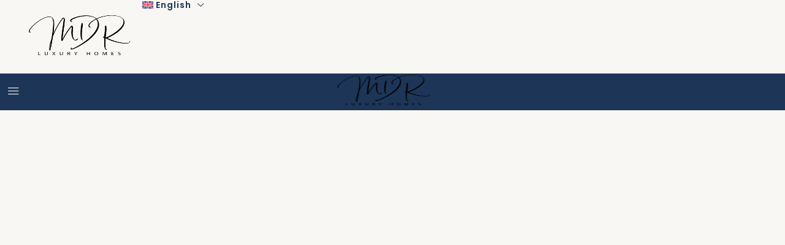

--- FILE ---
content_type: text/html; charset=UTF-8
request_url: https://mdrluxuryhomes.com/en/costa-del-sol-guide/malaga/
body_size: 85064
content:
<!doctype html>
<html dir="ltr" lang="en-US" prefix="og: https://ogp.me/ns#">
<head>
	<meta charset="UTF-8" />
	<meta name="viewport" content="width=device-width, initial-scale=1.0" />
	<link rel="profile" href="https://gmpg.org/xfn/11" />
    <meta name="format-detection" content="telephone=no">
	<title>Málaga: Luxury Real Estate and Lifestyle on the Costa del Sol</title><style id="wphb-used-css-page-46614">@charset "UTF-8";.houzez-library-modal-btn{margin-left:5px;background:#35aae1;vertical-align:top;font-size:0!important}.houzez-library-modal-btn:before{content:'';width:16px;height:16px;background-image:url('https://b2435771.smushcdn.com/2435771/wp-content/themes/houzez/img/studio-icon.png?lossy=2&strip=1&webp=1');background-position:center;background-size:contain;background-repeat:no-repeat}#houzez-library-modal .houzez-elementor-template-library-template-name{text-align:right;flex:1 0 0%}.houzez-notice{padding:10px 15px;margin:10px 0;border-radius:4px;font-size:14px}.houzez-notice.houzez-success{background:#d4edda;color:#155724;border:1px solid #c3e6cb}.houzez-notice.houzez-error{background:#f8d7da;color:#721c24;border:1px solid #f5c6cb}.houzez-notice.houzez-info{background:#d1ecf1;color:#0c5460;border:1px solid #bee5eb}.lazyload,.lazyloading{max-width:100%}img:is([sizes=auto i],[sizes^="auto," i]){contain-intrinsic-size:3000px 1500px}/*! This file is auto-generated */.wp-block-button__link{color:#fff;background-color:#32373c;border-radius:9999px;box-shadow:none;text-decoration:none;padding:calc(.667em + 2px) calc(1.333em + 2px);font-size:1.125em}.wp-block-file__button{background:#32373c;color:#fff;text-decoration:none}:root{--wp--preset--color--black:#000000;--wp--preset--color--cyan-bluish-gray:#abb8c3;--wp--preset--color--white:#ffffff;--wp--preset--color--pale-pink:#f78da7;--wp--preset--color--vivid-red:#cf2e2e;--wp--preset--color--luminous-vivid-orange:#ff6900;--wp--preset--color--luminous-vivid-amber:#fcb900;--wp--preset--color--light-green-cyan:#7bdcb5;--wp--preset--color--vivid-green-cyan:#00d084;--wp--preset--color--pale-cyan-blue:#8ed1fc;--wp--preset--color--vivid-cyan-blue:#0693e3;--wp--preset--color--vivid-purple:#9b51e0;--wp--preset--gradient--vivid-cyan-blue-to-vivid-purple:linear-gradient(135deg,rgb(6,147,227) 0%,rgb(155,81,224) 100%);--wp--preset--gradient--light-green-cyan-to-vivid-green-cyan:linear-gradient(135deg,rgb(122,220,180) 0%,rgb(0,208,130) 100%);--wp--preset--gradient--luminous-vivid-amber-to-luminous-vivid-orange:linear-gradient(135deg,rgb(252,185,0) 0%,rgb(255,105,0) 100%);--wp--preset--gradient--luminous-vivid-orange-to-vivid-red:linear-gradient(135deg,rgb(255,105,0) 0%,rgb(207,46,46) 100%);--wp--preset--gradient--very-light-gray-to-cyan-bluish-gray:linear-gradient(135deg,rgb(238,238,238) 0%,rgb(169,184,195) 100%);--wp--preset--gradient--cool-to-warm-spectrum:linear-gradient(135deg,rgb(74,234,220) 0%,rgb(151,120,209) 20%,rgb(207,42,186) 40%,rgb(238,44,130) 60%,rgb(251,105,98) 80%,rgb(254,248,76) 100%);--wp--preset--gradient--blush-light-purple:linear-gradient(135deg,rgb(255,206,236) 0%,rgb(152,150,240) 100%);--wp--preset--gradient--blush-bordeaux:linear-gradient(135deg,rgb(254,205,165) 0%,rgb(254,45,45) 50%,rgb(107,0,62) 100%);--wp--preset--gradient--luminous-dusk:linear-gradient(135deg,rgb(255,203,112) 0%,rgb(199,81,192) 50%,rgb(65,88,208) 100%);--wp--preset--gradient--pale-ocean:linear-gradient(135deg,rgb(255,245,203) 0%,rgb(182,227,212) 50%,rgb(51,167,181) 100%);--wp--preset--gradient--electric-grass:linear-gradient(135deg,rgb(202,248,128) 0%,rgb(113,206,126) 100%);--wp--preset--gradient--midnight:linear-gradient(135deg,rgb(2,3,129) 0%,rgb(40,116,252) 100%);--wp--preset--font-size--small:13px;--wp--preset--font-size--medium:20px;--wp--preset--font-size--large:36px;--wp--preset--font-size--x-large:42px}body .is-layout-flex{display:flex}.is-layout-flex{flex-wrap:wrap;align-items:center}.is-layout-flex>:is(*,div){margin:0}body .is-layout-grid{display:grid}.is-layout-grid>:is(*,div){margin:0}.has-black-color{color:var(--wp--preset--color--black)!important}.has-cyan-bluish-gray-color{color:var(--wp--preset--color--cyan-bluish-gray)!important}.has-white-color{color:var(--wp--preset--color--white)!important}.has-pale-pink-color{color:var(--wp--preset--color--pale-pink)!important}.has-vivid-red-color{color:var(--wp--preset--color--vivid-red)!important}.has-luminous-vivid-orange-color{color:var(--wp--preset--color--luminous-vivid-orange)!important}.has-luminous-vivid-amber-color{color:var(--wp--preset--color--luminous-vivid-amber)!important}.has-light-green-cyan-color{color:var(--wp--preset--color--light-green-cyan)!important}.has-vivid-green-cyan-color{color:var(--wp--preset--color--vivid-green-cyan)!important}.has-pale-cyan-blue-color{color:var(--wp--preset--color--pale-cyan-blue)!important}.has-vivid-cyan-blue-color{color:var(--wp--preset--color--vivid-cyan-blue)!important}.has-vivid-purple-color{color:var(--wp--preset--color--vivid-purple)!important}.has-black-background-color{background-color:var(--wp--preset--color--black)!important}.has-cyan-bluish-gray-background-color{background-color:var(--wp--preset--color--cyan-bluish-gray)!important}.has-white-background-color{background-color:var(--wp--preset--color--white)!important}.has-pale-pink-background-color{background-color:var(--wp--preset--color--pale-pink)!important}.has-vivid-red-background-color{background-color:var(--wp--preset--color--vivid-red)!important}.has-luminous-vivid-orange-background-color{background-color:var(--wp--preset--color--luminous-vivid-orange)!important}.has-luminous-vivid-amber-background-color{background-color:var(--wp--preset--color--luminous-vivid-amber)!important}.has-light-green-cyan-background-color{background-color:var(--wp--preset--color--light-green-cyan)!important}.has-vivid-green-cyan-background-color{background-color:var(--wp--preset--color--vivid-green-cyan)!important}.has-pale-cyan-blue-background-color{background-color:var(--wp--preset--color--pale-cyan-blue)!important}.has-vivid-cyan-blue-background-color{background-color:var(--wp--preset--color--vivid-cyan-blue)!important}.has-vivid-purple-background-color{background-color:var(--wp--preset--color--vivid-purple)!important}.has-black-border-color{border-color:var(--wp--preset--color--black)!important}.has-cyan-bluish-gray-border-color{border-color:var(--wp--preset--color--cyan-bluish-gray)!important}.has-white-border-color{border-color:var(--wp--preset--color--white)!important}.has-pale-pink-border-color{border-color:var(--wp--preset--color--pale-pink)!important}.has-vivid-red-border-color{border-color:var(--wp--preset--color--vivid-red)!important}.has-luminous-vivid-orange-border-color{border-color:var(--wp--preset--color--luminous-vivid-orange)!important}.has-luminous-vivid-amber-border-color{border-color:var(--wp--preset--color--luminous-vivid-amber)!important}.has-light-green-cyan-border-color{border-color:var(--wp--preset--color--light-green-cyan)!important}.has-vivid-green-cyan-border-color{border-color:var(--wp--preset--color--vivid-green-cyan)!important}.has-pale-cyan-blue-border-color{border-color:var(--wp--preset--color--pale-cyan-blue)!important}.has-vivid-cyan-blue-border-color{border-color:var(--wp--preset--color--vivid-cyan-blue)!important}.has-vivid-purple-border-color{border-color:var(--wp--preset--color--vivid-purple)!important}.has-vivid-cyan-blue-to-vivid-purple-gradient-background{background:var(--wp--preset--gradient--vivid-cyan-blue-to-vivid-purple)!important}.has-light-green-cyan-to-vivid-green-cyan-gradient-background{background:var(--wp--preset--gradient--light-green-cyan-to-vivid-green-cyan)!important}.has-luminous-vivid-amber-to-luminous-vivid-orange-gradient-background{background:var(--wp--preset--gradient--luminous-vivid-amber-to-luminous-vivid-orange)!important}.has-luminous-vivid-orange-to-vivid-red-gradient-background{background:var(--wp--preset--gradient--luminous-vivid-orange-to-vivid-red)!important}.has-very-light-gray-to-cyan-bluish-gray-gradient-background{background:var(--wp--preset--gradient--very-light-gray-to-cyan-bluish-gray)!important}.has-cool-to-warm-spectrum-gradient-background{background:var(--wp--preset--gradient--cool-to-warm-spectrum)!important}.has-blush-light-purple-gradient-background{background:var(--wp--preset--gradient--blush-light-purple)!important}.has-blush-bordeaux-gradient-background{background:var(--wp--preset--gradient--blush-bordeaux)!important}.has-luminous-dusk-gradient-background{background:var(--wp--preset--gradient--luminous-dusk)!important}.has-pale-ocean-gradient-background{background:var(--wp--preset--gradient--pale-ocean)!important}.has-electric-grass-gradient-background{background:var(--wp--preset--gradient--electric-grass)!important}.has-midnight-gradient-background{background:var(--wp--preset--gradient--midnight)!important}.has-small-font-size{font-size:var(--wp--preset--font-size--small)!important}.has-medium-font-size{font-size:var(--wp--preset--font-size--medium)!important}.has-large-font-size{font-size:var(--wp--preset--font-size--large)!important}.has-x-large-font-size{font-size:var(--wp--preset--font-size--x-large)!important}:root :where(.wp-block-pullquote){font-size:1.5em;line-height:1.6}/*! elementor-icons - v5.44.0 - 01-09-2025 */@font-face{font-family:eicons;src:url("https://mdrluxuryhomes.com/wp-content/plugins/elementor/assets/lib/eicons/fonts/eicons.eot?5.44.0");src:url("https://mdrluxuryhomes.com/wp-content/plugins/elementor/assets/lib/eicons/fonts/eicons.eot?5.44.0#iefix") format("embedded-opentype"),url("https://mdrluxuryhomes.com/wp-content/plugins/elementor/assets/lib/eicons/fonts/eicons.woff2?5.44.0") format("woff2"),url("https://mdrluxuryhomes.com/wp-content/plugins/elementor/assets/lib/eicons/fonts/eicons.woff?5.44.0") format("woff"),url("https://mdrluxuryhomes.com/wp-content/plugins/elementor/assets/lib/eicons/fonts/eicons.ttf?5.44.0") format("truetype"),url("https://mdrluxuryhomes.com/wp-content/plugins/elementor/assets/lib/eicons/fonts/eicons.svg?5.44.0#eicon") format("svg");font-weight:400;font-style:normal}[class^=eicon]{font-family:eicons;font-size:inherit;font-variant:normal;text-rendering:auto;-webkit-font-smoothing:antialiased;-moz-osx-font-smoothing:grayscale;font-style:normal;font-weight:400;line-height:1;display:inline-block}:root{}.elementor-screen-only{height:1px;margin:-1px;overflow:hidden;padding:0;position:absolute;top:-10000em;width:1px;clip:rect(0,0,0,0);border:0}.elementor *,.elementor :after,.elementor :before{box-sizing:border-box}.elementor a{box-shadow:none;text-decoration:none}.elementor hr{background-color:transparent;margin:0}.elementor img{border:none;border-radius:0;box-shadow:none;height:auto;max-width:100%}.elementor .elementor-widget:not(.elementor-widget-text-editor):not(.elementor-widget-theme-post-content) figure{margin:0}.elementor embed,.elementor iframe{border:none;line-height:1;margin:0;max-width:100%;width:100%}.elementor-element{--flex-direction:initial;--flex-wrap:initial;--justify-content:initial;--align-items:initial;--align-content:initial;--flex-basis:initial;--flex-grow:initial;--flex-shrink:initial;--order:initial;--align-self:initial;align-self:var(--align-self);flex-basis:var(--flex-basis);flex-grow:var(--flex-grow);flex-shrink:var(--flex-shrink);order:var(--order)}.elementor-element:where(.e-con-full,.elementor-widget){align-content:var(--align-content);align-items:var(--align-items);flex-direction:var(--flex-direction);flex-wrap:var(--flex-wrap);gap:var(--row-gap) var(--column-gap);justify-content:var(--justify-content)}:root{}.elementor-widget{position:relative}.elementor-widget:not(:last-child){margin-bottom:var(--kit-widget-spacing,20px)}.elementor-widget:not(:last-child).elementor-widget__width-initial{margin-bottom:0}.elementor-column{display:flex;min-height:1px;position:relative}@media (min-width:768px){.elementor-column.elementor-col-25{width:25%}.elementor-column.elementor-col-75{width:75%}}@media (max-width:767px){.elementor-column.elementor-sm-100{width:100%}}@media (max-width:767px){.elementor-column{width:100%}}.elementor-grid{display:grid;grid-column-gap:var(--grid-column-gap);grid-row-gap:var(--grid-row-gap)}.elementor-grid .elementor-grid-item{min-width:0}.elementor-grid-0 .elementor-grid{display:inline-block;margin-bottom:calc(-1 * var(--grid-row-gap));width:100%;word-spacing:var(--grid-column-gap)}.elementor-grid-0 .elementor-grid .elementor-grid-item{display:inline-block;margin-bottom:var(--grid-row-gap);word-break:break-word}@media (prefers-reduced-motion:no-preference){html{scroll-behavior:smooth}}.e-con{--border-radius:0;--border-top-width:0px;--border-right-width:0px;--border-bottom-width:0px;--border-left-width:0px;--border-style:initial;--border-color:initial;--container-widget-width:100%;--container-widget-flex-grow:0;--content-width:min(100%,var(--container-max-width,1140px));--width:100%;--min-height:initial;--height:auto;--text-align:initial;--margin-top:0px;--margin-right:0px;--margin-bottom:0px;--margin-left:0px;--padding-top:var(--container-default-padding-top,10px);--padding-right:var(--container-default-padding-right,10px);--padding-bottom:var(--container-default-padding-bottom,10px);--padding-left:var(--container-default-padding-left,10px);--position:relative;--z-index:revert;--overflow:visible;--row-gap:var(--widgets-spacing-row,20px);--column-gap:var(--widgets-spacing-column,20px);--overlay-mix-blend-mode:initial;--overlay-opacity:1;--overlay-transition:0.3s;--e-con-grid-template-columns:repeat(3,1fr);--e-con-grid-template-rows:repeat(2,1fr);border-radius:var(--border-radius);height:var(--height);min-height:var(--min-height);min-width:0;overflow:var(--overflow);position:var(--position);width:var(--width);z-index:var(--z-index);--flex-wrap-mobile:wrap;margin-block-end:var(--margin-block-end);margin-block-start:var(--margin-block-start);margin-inline-end:var(--margin-inline-end);margin-inline-start:var(--margin-inline-start);padding-inline-end:var(--padding-inline-end);padding-inline-start:var(--padding-inline-start)}.e-con:where(:not(.e-div-block-base)){transition:background var(--background-transition,.3s),border var(--border-transition,.3s),box-shadow var(--border-transition,.3s),transform var(--e-con-transform-transition-duration,.4s)}.e-con{--margin-block-start:var(--margin-top);--margin-block-end:var(--margin-bottom);--margin-inline-start:var(--margin-left);--margin-inline-end:var(--margin-right);--padding-inline-start:var(--padding-left);--padding-inline-end:var(--padding-right);--padding-block-start:var(--padding-top);--padding-block-end:var(--padding-bottom);--border-block-start-width:var(--border-top-width);--border-block-end-width:var(--border-bottom-width);--border-inline-start-width:var(--border-left-width);--border-inline-end-width:var(--border-right-width)}.e-con.e-flex{--flex-direction:column;--flex-basis:auto;--flex-grow:0;--flex-shrink:1;flex:var(--flex-grow) var(--flex-shrink) var(--flex-basis)}.e-con-full,.e-con>.e-con-inner{padding-block-end:var(--padding-block-end);padding-block-start:var(--padding-block-start);text-align:var(--text-align)}.e-con-full.e-flex,.e-con.e-flex>.e-con-inner{flex-direction:var(--flex-direction)}.e-con,.e-con>.e-con-inner{display:var(--display)}.e-con.e-grid{--grid-justify-content:start;--grid-align-content:start;--grid-auto-flow:row}.e-con.e-grid,.e-con.e-grid>.e-con-inner{align-content:var(--grid-align-content);align-items:var(--align-items);grid-auto-flow:var(--grid-auto-flow);grid-template-columns:var(--e-con-grid-template-columns);grid-template-rows:var(--e-con-grid-template-rows);justify-content:var(--grid-justify-content);justify-items:var(--justify-items)}.e-con-boxed.e-flex{align-content:normal;align-items:normal;flex-direction:column;flex-wrap:nowrap;justify-content:normal}.e-con-boxed.e-grid{grid-template-columns:1fr;grid-template-rows:1fr;justify-items:legacy}.e-con-boxed{gap:initial;text-align:initial}.e-con.e-flex>.e-con-inner{align-content:var(--align-content);align-items:var(--align-items);align-self:auto;flex-basis:auto;flex-grow:1;flex-shrink:1;flex-wrap:var(--flex-wrap);justify-content:var(--justify-content)}.e-con.e-grid>.e-con-inner{align-items:var(--align-items);justify-items:var(--justify-items)}.e-con>.e-con-inner{gap:var(--row-gap) var(--column-gap);height:100%;margin:0 auto;max-width:var(--content-width);padding-inline-end:0;padding-inline-start:0;width:100%}:is(.elementor-section-wrap,[data-elementor-id])>.e-con{--margin-left:auto;--margin-right:auto;max-width:min(100%,var(--width))}.e-con .elementor-widget.elementor-widget{margin-block-end:0}.e-con:before{border-block-end-width:var(--border-block-end-width);border-block-start-width:var(--border-block-start-width);border-color:var(--border-color);border-inline-end-width:var(--border-inline-end-width);border-inline-start-width:var(--border-inline-start-width);border-radius:var(--border-radius);border-style:var(--border-style);content:var(--background-overlay);display:block;height:max(100% + var(--border-top-width) + var(--border-bottom-width),100%);left:calc(0px - var(--border-left-width));mix-blend-mode:var(--overlay-mix-blend-mode);opacity:var(--overlay-opacity);position:absolute;top:calc(0px - var(--border-top-width));transition:var(--overlay-transition,.3s);width:max(100% + var(--border-left-width) + var(--border-right-width),100%)}.e-con:before{transition:background var(--overlay-transition,.3s),border-radius var(--border-transition,.3s),opacity var(--overlay-transition,.3s)}.e-con .elementor-widget{min-width:0}.e-con>.e-con-inner>.elementor-widget>.elementor-widget-container,.e-con>.elementor-widget>.elementor-widget-container{height:100%}.e-con.e-con>.e-con-inner>.elementor-widget,.elementor.elementor .e-con>.elementor-widget{max-width:100%}.e-con .elementor-widget:not(:last-child){--kit-widget-spacing:0px}@media (max-width:767px){.e-con.e-flex{--width:100%;--flex-wrap:var(--flex-wrap-mobile)}}.elementor-form-fields-wrapper{display:flex;flex-wrap:wrap}.elementor-form-fields-wrapper.elementor-labels-above .elementor-field-group>input{flex-basis:100%;max-width:100%}.elementor-field-group{align-items:center;flex-wrap:wrap}.elementor-field-group.elementor-field-type-submit{align-items:flex-end}.elementor-field-group .elementor-field-textual{background-color:transparent;border:1px solid #69727d;color:#1f2124;flex-grow:1;max-width:100%;vertical-align:middle;width:100%}.elementor-field-group .elementor-field-textual:focus{box-shadow:inset 0 0 0 1px rgba(0,0,0,.1);outline:0}.elementor-field-group .elementor-field-textual::-moz-placeholder{color:inherit;font-family:inherit;opacity:.6}.elementor-field-group .elementor-field-textual::placeholder{color:inherit;font-family:inherit;opacity:.6}.elementor-field-label{cursor:pointer}.elementor-field-textual{border-radius:3px;font-size:15px;line-height:1.4;min-height:40px;padding:5px 14px}.elementor-button-align-stretch .elementor-field-type-submit:not(.e-form__buttons__wrapper) .elementor-button{flex-basis:100%}.elementor-form .elementor-button{border:none;padding-block-end:0;padding-block-start:0}.elementor-form .elementor-button>span{display:flex;flex-direction:row;gap:5px;justify-content:center}.elementor-form .elementor-button.elementor-size-sm{min-height:40px}.elementor-element:where(:not(.e-con)):where(:not(.e-div-block-base)) .elementor-widget-container,.elementor-element:where(:not(.e-con)):where(:not(.e-div-block-base)):not(:has(.elementor-widget-container)){transition:background .3s,border .3s,border-radius .3s,box-shadow .3s,transform var(--e-transform-transition-duration,.4s)}.elementor-heading-title{line-height:1;margin:0;padding:0}.elementor-button{background-color:#69727d;border-radius:3px;color:#fff;display:inline-block;font-size:15px;line-height:1;padding:12px 24px;fill:#fff;text-align:center;transition:all .3s}.elementor-button:focus,.elementor-button:hover,.elementor-button:visited{color:#fff}.elementor-button span{text-decoration:inherit}.elementor-icon{color:#69727d;display:inline-block;font-size:50px;line-height:1;text-align:center;transition:all .3s}.elementor-icon:hover{color:#69727d}.elementor-icon i,.elementor-icon svg{display:block;height:1em;position:relative;width:1em}.elementor-icon i:before,.elementor-icon svg:before{left:50%;position:absolute;transform:translateX(-50%)}.elementor-shape-circle .elementor-icon{border-radius:50%}@media (prefers-reduced-motion:reduce){html *{transition-delay:0s!important;transition-duration:0s!important}}.elementor-kit-7{color:#203a5e;font-family:Lato,Sans-serif;font-size:17px;line-height:32px}.elementor-kit-7 .elementor-button,.elementor-kit-7 button,.elementor-kit-7 input[type=button],.elementor-kit-7 input[type=submit]{background-color:transparent;font-family:Poppins,Sans-serif;font-size:16px;font-weight:400;text-transform:uppercase;letter-spacing:1px;color:#f8f7f4;background-image:linear-gradient(118deg,#1d3557 100%,#e3c48EA6 85%);border-style:solid;border-width:2px 2px 2px 2px;border-color:#1d3557;border-radius:2px 2px 2px 2px;padding:0}.elementor-kit-7 .elementor-button:focus,.elementor-kit-7 .elementor-button:hover,.elementor-kit-7 button:focus,.elementor-kit-7 button:hover,.elementor-kit-7 input[type=button]:focus,.elementor-kit-7 input[type=button]:hover,.elementor-kit-7 input[type=submit]:focus,.elementor-kit-7 input[type=submit]:hover{background-color:#e3c48e;color:#f8f7f4;box-shadow:0 4px 10px 0 rgba(0,0,0,.5)}.elementor-kit-7 p{margin-block-end:10px}.elementor-kit-7 a{color:#1d3557;letter-spacing:0}.elementor-kit-7 a:hover{color:#e3c48e;font-family:Poppins,Sans-serif;font-size:16px;font-weight:700;text-transform:uppercase}.elementor-kit-7 h1{color:#1d3557;font-family:"Playfair Display",Sans-serif;font-size:25px;font-weight:500;letter-spacing:1px}.elementor-kit-7 h2{color:#203a5e;font-family:"Playfair Display",Sans-serif;font-size:20px;font-weight:600}.elementor-kit-7 h3{color:#4a7d60;font-family:Poppins,Sans-serif;font-size:23px;font-weight:600}.elementor-kit-7 h4{color:#e3c48e;font-family:Poppins,Sans-serif;font-size:24px;font-weight:600}.elementor-kit-7 h5{color:#78a5a3;font-family:Poppins,Sans-serif;font-size:20px}.elementor-kit-7 h6{color:#d6c3a7;font-family:Lato,Sans-serif;font-size:18px}.elementor-kit-7 label{color:#1d3557;font-family:Poppins,Sans-serif;font-size:16px;font-weight:600}.elementor-kit-7 .elementor-field-textual,.elementor-kit-7 input:not([type=button]):not([type=submit]){color:#1d3557;background-color:#f8f7f4;box-shadow:0 4px 10px 0 rgba(0,0,0,.15);border-style:solid;border-width:2px 2px 2px 2px;border-color:#d6c3a7;border-radius:8px 8px 8px 8px;padding:12px 12px 12px 12px}.elementor-kit-7 .elementor-field-textual:focus,.elementor-kit-7 input:focus:not([type=button]):not([type=submit]){color:#1d3557;accent-color:#E3C48E;background-color:#f8f7f4;box-shadow:0 4px 10px 0 rgba(0,0,0,.15)}.e-con{--container-max-width:1140px}.elementor-widget:not(:last-child){margin-block-end:20px}.elementor-element{--widgets-spacing-row:20px;--widgets-spacing-column:20px}@media(max-width:1024px){.e-con{--container-max-width:1024px}}@media(max-width:767px){.e-con{--container-max-width:767px}}/*!
 * Font Awesome Free 5.15.3 by @fontawesome - https://fontawesome.com
 * License - https://fontawesome.com/license/free (Icons: CC BY 4.0, Fonts: SIL OFL 1.1, Code: MIT License)
 */.fa,.fab,.far{-moz-osx-font-smoothing:grayscale;-webkit-font-smoothing:antialiased;font-variant:normal;text-rendering:auto;font-style:normal;line-height:1;display:inline-block}.fa-facebook:before{content:""}.fa-instagram:before{content:""}.fa-linkedin:before{content:""}.fa-youtube:before{content:""}@font-face{font-family:"Font Awesome 5 Brands";font-style:normal;font-weight:400;font-display:block;src:url("https://mdrluxuryhomes.com/wp-content/plugins/elementor/assets/lib/font-awesome/webfonts/fa-brands-400.eot");src:url("https://mdrluxuryhomes.com/wp-content/plugins/elementor/assets/lib/font-awesome/webfonts/fa-brands-400.eot?#iefix") format("embedded-opentype"),url("https://mdrluxuryhomes.com/wp-content/plugins/elementor/assets/lib/font-awesome/webfonts/fa-brands-400.woff2") format("woff2"),url("https://mdrluxuryhomes.com/wp-content/plugins/elementor/assets/lib/font-awesome/webfonts/fa-brands-400.woff") format("woff"),url("https://mdrluxuryhomes.com/wp-content/plugins/elementor/assets/lib/font-awesome/webfonts/fa-brands-400.ttf") format("truetype"),url("https://mdrluxuryhomes.com/wp-content/plugins/elementor/assets/lib/font-awesome/webfonts/fa-brands-400.svg#fontawesome") format("svg")}.fab{font-family:"Font Awesome 5 Brands"}.fab,.far{font-weight:400}.fa,.far{font-family:"Font Awesome 5 Free"}.fa{font-weight:900}/*!
 * Font Awesome Free 5.15.3 by @fontawesome - https://fontawesome.com
 * License - https://fontawesome.com/license/free (Icons: CC BY 4.0, Fonts: SIL OFL 1.1, Code: MIT License)
 */.fa.fa-facebook{font-family:"Font Awesome 5 Brands";font-weight:400}.fa.fa-facebook:before{content:"\f39e"}.fa.fa-linkedin{font-family:"Font Awesome 5 Brands";font-weight:400}.fa.fa-linkedin:before{content:"\f0e1"}.fa.fa-youtube{font-family:"Font Awesome 5 Brands";font-weight:400}.fa.fa-instagram{font-family:"Font Awesome 5 Brands";font-weight:400}.elementor-widget-image{text-align:center}.elementor-widget-image a{display:inline-block}.elementor-widget-image img{display:inline-block;vertical-align:middle}.elementor-widget-heading .elementor-heading-title[class*=elementor-size-]>a{color:inherit;font-size:inherit;line-height:inherit}.elementor-46614 .elementor-element.elementor-element-6e53482{--display:flex}.elementor-46614 .elementor-element.elementor-element-500ab03{--display:flex}.elementor-46614 .elementor-element.elementor-element-33e4c1c{--display:flex}.elementor-46614 .elementor-element.elementor-element-ebda9f5{text-align:center}.elementor-46614 .elementor-element.elementor-element-995a325{--display:flex}.elementor-46614 .elementor-element.elementor-element-b67d6d5 .property-cards-module .item-short-description{display:none}.elementor-123955 .elementor-element.elementor-element-9fa7668{--display:flex;--flex-direction:row;--container-widget-width:calc( ( 1 - var( --container-widget-flex-grow ) ) * 100% );--container-widget-flex-grow:1;--flex-wrap-mobile:wrap;--justify-content:space-between;--align-items:center;--padding-top:2%;--padding-bottom:2%;--padding-left:0%;--padding-right:0%}.elementor-123955 .elementor-element.elementor-element-9fa7668:not(.elementor-motion-effects-element-type-background){background-color:#1d3557}.elementor-123955 .elementor-element.elementor-element-3d5495bc .elementor-heading-title{font-size:24px;font-weight:600;color:#f8f7f4}.elementor-123955 .elementor-element.elementor-element-681c185d{width:var(--container-widget-width,50%);max-width:50%;--container-widget-width:50%;--container-widget-flex-grow:0}.elementor-123955 .elementor-element.elementor-element-681c185d>.elementor-widget-container{margin:10px 0 0 0}.elementor-123955 .elementor-element.elementor-element-681c185d .elementor-field-group{padding-right:calc(10px/2);padding-left:calc(10px/2);margin-bottom:0}.elementor-123955 .elementor-element.elementor-element-681c185d .elementor-form-fields-wrapper{margin-left:calc(-10px/2);margin-right:calc(-10px/2);margin-bottom:0;background-color:#1d3557}body .elementor-123955 .elementor-element.elementor-element-681c185d .elementor-labels-above .elementor-field-group>label{padding-bottom:0}.elementor-123955 .elementor-element.elementor-element-681c185d .elementor-field-group>label{color:#1d3557}.elementor-123955 .elementor-element.elementor-element-681c185d .elementor-field-group .elementor-field{color:#1d3557}.elementor-123955 .elementor-element.elementor-element-681c185d .elementor-field-group:not(.elementor-field-type-upload) .elementor-field:not(.elementor-select-wrapper){background-color:#f8f7f4;border-color:#e3c48e;border-radius:30px 30px 30px 30px}.elementor-123955 .elementor-element.elementor-element-681c185d .elementor-button{background-color:#1d3557;color:#fff;border-style:solid;border-width:1px 1px 1px 1px;border-color:#e3c48e;border-radius:30px 30px 30px 30px;padding:13px 13px 13px 13px}.elementor-123955 .elementor-element.elementor-element-681c185d .elementor-button:hover{background-color:#e3c48e}.elementor-123955 .elementor-element.elementor-element-be344ed{--display:flex;--padding-top:0px;--padding-bottom:0px;--padding-left:0px;--padding-right:0px}.elementor-123955 .elementor-element.elementor-element-be344ed:not(.elementor-motion-effects-element-type-background){background-color:#f8f7f4}.elementor-123955 .elementor-element.elementor-element-12ca1477{--divider-border-style:solid;--divider-color:#DCE0E0;--divider-border-width:1px}.elementor-123955 .elementor-element.elementor-element-12ca1477>.elementor-widget-container{padding:0}.elementor-123955 .elementor-element.elementor-element-12ca1477 .elementor-divider-separator{width:100%}.elementor-123955 .elementor-element.elementor-element-12ca1477 .elementor-divider{padding-block-start:2px;padding-block-end:2px}.elementor-123955 .elementor-element.elementor-element-2ea834db{--display:grid;--e-con-grid-template-columns:repeat(3, 1fr);--e-con-grid-template-rows:repeat(1, 1fr);--grid-auto-flow:row}.elementor-123955 .elementor-element.elementor-element-3d4366d6 .elementor-blockquote__content{color:#f8f7f4}.elementor-123955 .elementor-element.elementor-element-3d4366d6 .elementor-blockquote{background-color:#1d3557}.elementor-123955 .elementor-element.elementor-element-7ffafa20{color:#333}.elementor-123955 .elementor-element.elementor-element-428692ab{color:#333}.elementor-123955 .elementor-element.elementor-element-249d5dd6{--display:flex;--min-height:0px;--margin-top:-114px;--margin-bottom:-13px;--margin-left:0px;--margin-right:0px}.elementor-123955 .elementor-element.elementor-element-3d9fbf5f{--display:grid;--e-con-grid-template-columns:repeat(3, 1fr);--e-con-grid-template-rows:repeat(1, 1fr);--grid-auto-flow:row}.elementor-123955 .elementor-element.elementor-element-3cf2a438{--display:grid;--e-con-grid-template-columns:repeat(2, 1fr);--e-con-grid-template-rows:repeat(1, 1fr);--grid-auto-flow:row;--margin-top:-94px;--margin-bottom:0px;--margin-left:0px;--margin-right:0px;--padding-top:0px;--padding-bottom:0px;--padding-left:0px;--padding-right:0px}.elementor-123955 .elementor-element.elementor-element-185354d6{--grid-template-columns:repeat(0, auto);--grid-column-gap:5px;--grid-row-gap:0px}.elementor-123955 .elementor-element.elementor-element-185354d6 .elementor-widget-container{text-align:center}.elementor-123955 .elementor-element.elementor-element-185354d6.elementor-element{--align-self:center}.elementor-123955 .elementor-element.elementor-element-185354d6 .elementor-social-icon{background-color:#1d3557}.elementor-123955 .elementor-element.elementor-element-185354d6 .elementor-social-icon i{color:#fff}.elementor-123955 .elementor-element.elementor-element-185354d6 .elementor-social-icon svg{fill:#FFFFFF}.elementor-123955 .elementor-element.elementor-element-142355d5{--display:flex;--padding-top:0px;--padding-bottom:0px;--padding-left:0px;--padding-right:0px}.elementor-123955 .elementor-element.elementor-element-142355d5:not(.elementor-motion-effects-element-type-background){background-color:#0e1a30}.elementor-123955 .elementor-element.elementor-element-5fea547b{--divider-border-style:solid;--divider-color:#DCE0E0;--divider-border-width:1px}.elementor-123955 .elementor-element.elementor-element-5fea547b>.elementor-widget-container{padding:0}.elementor-123955 .elementor-element.elementor-element-5fea547b .elementor-divider-separator{width:100%}.elementor-123955 .elementor-element.elementor-element-5fea547b .elementor-divider{padding-block-start:2px;padding-block-end:2px}@media(max-width:1024px){.elementor-123955 .elementor-element.elementor-element-9fa7668{--padding-top:3%;--padding-bottom:3%;--padding-left:3%;--padding-right:3%}.elementor-123955 .elementor-element.elementor-element-2ea834db{--grid-auto-flow:row}.elementor-123955 .elementor-element.elementor-element-3d9fbf5f{--grid-auto-flow:row}.elementor-123955 .elementor-element.elementor-element-3cf2a438{--grid-auto-flow:row}}@media(max-width:767px){.elementor-123955 .elementor-element.elementor-element-681c185d{--container-widget-width:100%;--container-widget-flex-grow:0;width:var(--container-widget-width,100%);max-width:100%}.elementor-123955 .elementor-element.elementor-element-681c185d .elementor-field-group{margin-bottom:10px}.elementor-123955 .elementor-element.elementor-element-681c185d .elementor-form-fields-wrapper{margin-bottom:-10px}.elementor-123955 .elementor-element.elementor-element-2ea834db{--e-con-grid-template-columns:repeat(1, 1fr);--grid-auto-flow:row}.elementor-123955 .elementor-element.elementor-element-3d9fbf5f{--e-con-grid-template-columns:repeat(1, 1fr);--grid-auto-flow:row}.elementor-123955 .elementor-element.elementor-element-3cf2a438{--e-con-grid-template-columns:repeat(1, 1fr);--grid-auto-flow:row}}.wpml-ls-legacy-list-horizontal{border:1px solid transparent;padding:7px;clear:both}.wpml-ls-legacy-list-horizontal>ul{padding:0;margin:0!important;list-style-type:none}.wpml-ls-legacy-list-horizontal .wpml-ls-item{padding:0;margin:0;list-style-type:none;display:inline-block}.wpml-ls-legacy-list-horizontal a{display:block;text-decoration:none;padding:5px 10px 6px;line-height:1}.wpml-ls-legacy-list-horizontal a span{vertical-align:middle}.wpml-ls-legacy-list-horizontal a span.wpml-ls-bracket{vertical-align:unset}.wpml-ls-legacy-list-horizontal .wpml-ls-flag{display:inline;vertical-align:middle}.wpml-ls-legacy-list-horizontal .wpml-ls-flag+span{margin-left:.4em}.wpml-ls-legacy-list-horizontal.wpml-ls-statics-footer{margin-bottom:30px}.wpml-ls-legacy-list-horizontal.wpml-ls-statics-footer>ul{text-align:center}.wpml-ls-statics-footer .wpml-ls-sub-menu a,.wpml-ls-statics-footer .wpml-ls-sub-menu a:link,.wpml-ls-statics-footer a,.wpml-ls-statics-footer li:not(.wpml-ls-current-language) .wpml-ls-link,.wpml-ls-statics-footer li:not(.wpml-ls-current-language) .wpml-ls-link:link{color:#444;background-color:#fff}.wpml-ls-statics-footer .wpml-ls-sub-menu a:focus,.wpml-ls-statics-footer .wpml-ls-sub-menu a:hover,.wpml-ls-statics-footer .wpml-ls-sub-menu a:link:focus,.wpml-ls-statics-footer .wpml-ls-sub-menu a:link:hover{color:#000;background-color:#eee}.wpml-ls-statics-footer .wpml-ls-current-language>a{color:#444;background-color:#fff}.wpml-ls-statics-footer .wpml-ls-current-language:hover>a,.wpml-ls-statics-footer .wpml-ls-current-language>a:focus{color:#000;background-color:#eee}.wpml-ls-menu-item .wpml-ls-flag{display:inline;vertical-align:baseline}.wpml-ls-menu-item .wpml-ls-flag+span{margin-left:.3em}ul .wpml-ls-menu-item a{display:flex;align-items:center}.ea11y-skip-to-content-link{clip:rect(1px,1px,1px,1px);align-items:center;background-color:#fff;border:1px solid #2563eb;border-radius:12px;clip-path:inset(50%);color:#0c0d0e;display:flex;gap:8px;height:1px;margin:-1px;overflow:hidden;padding:0;pointer-events:none;position:fixed;text-decoration:none;width:1px;word-wrap:normal!important}.ea11y-skip-to-content-link:focus{clip:auto!important;clip-path:none;height:auto;left:30px;padding:16px 24px;pointer-events:auto;top:30px;width:auto;z-index:100000}.ea11y-skip-to-content-link:focus+.ea11y-skip-to-content-backdrop{background-color:rgba(0,0,0,.5);bottom:0;left:0;position:fixed;right:0;top:0;z-index:9999}:root{--bs-blue:#0d6efd;--bs-indigo:#6610f2;--bs-purple:#6f42c1;--bs-pink:#d63384;--bs-red:#dc3545;--bs-orange:#fd7e14;--bs-yellow:#ffc107;--bs-green:#198754;--bs-teal:#20c997;--bs-cyan:#0dcaf0;--bs-black:#000;--bs-white:#fff;--bs-gray:#6c757d;--bs-gray-dark:#343a40;--bs-gray-100:#f8f9fa;--bs-gray-200:#e9ecef;--bs-gray-300:#dee2e6;--bs-gray-400:#ced4da;--bs-gray-500:#adb5bd;--bs-gray-600:#6c757d;--bs-gray-700:#495057;--bs-gray-800:#343a40;--bs-gray-900:#212529;--bs-primary:#0d6efd;--bs-secondary:#6c757d;--bs-success:#198754;--bs-info:#0dcaf0;--bs-warning:#ffc107;--bs-danger:#dc3545;--bs-light:#f8f9fa;--bs-dark:#212529;--bs-primary-rgb:13,110,253;--bs-secondary-rgb:108,117,125;--bs-success-rgb:25,135,84;--bs-info-rgb:13,202,240;--bs-warning-rgb:255,193,7;--bs-danger-rgb:220,53,69;--bs-light-rgb:248,249,250;--bs-dark-rgb:33,37,41;--bs-primary-text-emphasis:#052c65;--bs-secondary-text-emphasis:#2b2f32;--bs-success-text-emphasis:#0a3622;--bs-info-text-emphasis:#055160;--bs-warning-text-emphasis:#664d03;--bs-danger-text-emphasis:#58151c;--bs-light-text-emphasis:#495057;--bs-dark-text-emphasis:#495057;--bs-primary-bg-subtle:#cfe2ff;--bs-secondary-bg-subtle:#e2e3e5;--bs-success-bg-subtle:#d1e7dd;--bs-info-bg-subtle:#cff4fc;--bs-warning-bg-subtle:#fff3cd;--bs-danger-bg-subtle:#f8d7da;--bs-light-bg-subtle:#fcfcfd;--bs-dark-bg-subtle:#ced4da;--bs-primary-border-subtle:#9ec5fe;--bs-secondary-border-subtle:#c4c8cb;--bs-success-border-subtle:#a3cfbb;--bs-info-border-subtle:#9eeaf9;--bs-warning-border-subtle:#ffe69c;--bs-danger-border-subtle:#f1aeb5;--bs-light-border-subtle:#e9ecef;--bs-dark-border-subtle:#adb5bd;--bs-white-rgb:255,255,255;--bs-black-rgb:0,0,0;--bs-font-sans-serif:system-ui,-apple-system,"Segoe UI",Roboto,"Helvetica Neue","Noto Sans","Liberation Sans",Arial,sans-serif,"Apple Color Emoji","Segoe UI Emoji","Segoe UI Symbol","Noto Color Emoji";--bs-font-monospace:SFMono-Regular,Menlo,Monaco,Consolas,"Liberation Mono","Courier New",monospace;--bs-gradient:linear-gradient(180deg, #ffffff26, #fff0);--bs-body-font-family:var(--bs-font-sans-serif);--bs-body-font-size:1rem;--bs-body-font-weight:400;--bs-body-line-height:1.5;--bs-body-color:#212529;--bs-body-color-rgb:33,37,41;--bs-body-bg:#fff;--bs-body-bg-rgb:255,255,255;--bs-emphasis-color:#000;--bs-emphasis-color-rgb:0,0,0;--bs-secondary-color:#212529bf;--bs-secondary-color-rgb:33,37,41;--bs-secondary-bg:#e9ecef;--bs-secondary-bg-rgb:233,236,239;--bs-tertiary-color:#21252980;--bs-tertiary-color-rgb:33,37,41;--bs-tertiary-bg:#f8f9fa;--bs-tertiary-bg-rgb:248,249,250;--bs-heading-color:inherit;--bs-link-color:#0d6efd;--bs-link-color-rgb:13,110,253;--bs-link-decoration:underline;--bs-link-hover-color:#0a58ca;--bs-link-hover-color-rgb:10,88,202;--bs-code-color:#d63384;--bs-highlight-color:#212529;--bs-highlight-bg:#fff3cd;--bs-border-width:1px;--bs-border-style:solid;--bs-border-color:#dee2e6;--bs-border-color-translucent:#0000002d;--bs-border-radius:.375rem;--bs-border-radius-sm:.25rem;--bs-border-radius-lg:.5rem;--bs-border-radius-xl:1rem;--bs-border-radius-xxl:2rem;--bs-border-radius-2xl:var(--bs-border-radius-xxl);--bs-border-radius-pill:50rem;--bs-box-shadow:0 .5rem 1rem #00000026;--bs-box-shadow-sm:0 .125rem .25rem #00000013;--bs-box-shadow-lg:0 1rem 3rem #0000002d;--bs-box-shadow-inset:inset 0 1px 2px #00000013;--bs-focus-ring-width:.25rem;--bs-focus-ring-opacity:.25;--bs-focus-ring-color:#0d6efd40;--bs-form-valid-color:#198754;--bs-form-valid-border-color:#198754;--bs-form-invalid-color:#dc3545;--bs-form-invalid-border-color:#dc3545}*,:after,:before{box-sizing:border-box}@media (prefers-reduced-motion:no-preference){:root{scroll-behavior:smooth}}body{font-family:var(--bs-body-font-family);font-size:var(--bs-body-font-size);font-weight:var(--bs-body-font-weight);line-height:var(--bs-body-line-height);color:var(--bs-body-color);text-align:var(--bs-body-text-align);background-color:var(--bs-body-bg);-webkit-text-size-adjust:100%;-webkit-tap-highlight-color:transparent;margin:0}hr{color:inherit;border:0;border-top:var(--bs-border-width) solid;opacity:.25;margin:1rem 0}.h1,.h2,.h3,.h4,.h5,.h6,h1,h2,h3,h4,h5,h6{color:var(--bs-heading-color);margin-top:0;margin-bottom:.5rem;font-weight:500;line-height:1.2}.h1,h1{font-size:calc(1.375rem + 1.5vw)}@media (width >= 1200px){.h1,h1{font-size:2.5rem}}.h2,h2{font-size:calc(1.325rem + .9vw)}@media (width >= 1200px){.h2,h2{font-size:2rem}}.h3,h3{font-size:calc(1.3rem + .6vw)}@media (width >= 1200px){.h3,h3{font-size:1.75rem}}.h4,h4{font-size:calc(1.275rem + .3vw)}@media (width >= 1200px){.h4,h4{font-size:1.5rem}}.h5,h5{font-size:1.25rem}.h6,h6{font-size:1rem}p{margin-top:0;margin-bottom:1rem}address{font-style:normal;line-height:inherit;margin-bottom:1rem}ol,ul{padding-left:2rem}dl,ol,ul{margin-top:0;margin-bottom:1rem}ol ol,ol ul,ul ol,ul ul{margin-bottom:0}blockquote{margin:0 0 1rem}strong{font-weight:bolder}.mark,mark{color:var(--bs-highlight-color);background-color:var(--bs-highlight-bg);padding:.1875em}a{color:rgba(var(--bs-link-color-rgb),var(--bs-link-opacity,1));text-decoration:underline}a:hover{--bs-link-color-rgb:var(--bs-link-hover-color-rgb)}a:not([href]):not([class]),a:not([href]):not([class]):hover{color:inherit;text-decoration:none}code{font-family:var(--bs-font-monospace);font-size:1em}code{color:var(--bs-code-color);word-wrap:break-word;font-size:.875em}a>code{color:inherit}figure{margin:0 0 1rem}img,svg{vertical-align:middle}table{caption-side:bottom;border-collapse:collapse}tbody,td,tr{border-color:inherit;border-style:solid;border-width:0}label{display:inline-block}button{border-radius:0}button:focus:not(:focus-visible){outline:0}button,input,select{font-family:inherit;font-size:inherit;line-height:inherit;margin:0}button,select{text-transform:none}[role=button]{cursor:pointer}select{word-wrap:normal}select:disabled{opacity:1}[list]:not([type=date]):not([type=datetime-local]):not([type=month]):not([type=week]):not([type=time])::-webkit-calendar-picker-indicator{display:none!important}[type=button],[type=submit],button{-webkit-appearance:button}[type=button]:not(:disabled),[type=submit]:not(:disabled),button:not(:disabled){cursor:pointer}::-moz-focus-inner{border-style:none;padding:0}::-webkit-datetime-edit-day-field,::-webkit-datetime-edit-fields-wrapper,::-webkit-datetime-edit-hour-field,::-webkit-datetime-edit-minute,::-webkit-datetime-edit-month-field,::-webkit-datetime-edit-text,::-webkit-datetime-edit-year-field{padding:0}::-webkit-inner-spin-button{height:auto}::-webkit-search-decoration{-webkit-appearance:none}::-webkit-color-swatch-wrapper{padding:0}::-webkit-file-upload-button{font:inherit;-webkit-appearance:button}::file-selector-button{font:inherit;-webkit-appearance:button}iframe{border:0}[hidden]{display:none!important}.lead{font-size:1.25rem;font-weight:300}.blockquote{margin-bottom:1rem;font-size:1.25rem}.blockquote>:last-child{margin-bottom:0}.img-fluid{max-width:100%;height:auto}.figure{display:inline-block}.container{--bs-gutter-x:1.5rem;--bs-gutter-y:0;width:100%;padding-right:calc(var(--bs-gutter-x) * .5);padding-left:calc(var(--bs-gutter-x) * .5);margin-left:auto;margin-right:auto}@media (width >= 576px){.container{max-width:540px}}@media (width >= 768px){.container{max-width:720px}}@media (width >= 992px){.container{max-width:960px}}@media (width >= 1200px){.container{max-width:1140px}}@media (width >= 1400px){.container{max-width:1320px}}:root{}.row{--bs-gutter-x:1.5rem;--bs-gutter-y:0;margin-top:calc(-1 * var(--bs-gutter-y));margin-right:calc(-.5 * var(--bs-gutter-x));margin-left:calc(-.5 * var(--bs-gutter-x));flex-wrap:wrap;display:flex}.row>*{width:100%;max-width:100%;padding-right:calc(var(--bs-gutter-x) * .5);padding-left:calc(var(--bs-gutter-x) * .5);margin-top:var(--bs-gutter-y);flex-shrink:0}.row-cols-1>*{flex:none;width:100%}.gx-4{--bs-gutter-x:1.5rem}.gy-4{--bs-gutter-y:1.5rem}@media (width >= 768px){.row-cols-md-2>*{flex:none;width:50%}}@media (width >= 992px){.row-cols-lg-2>*{flex:none;width:50%}}.table{--bs-table-color-type:initial;--bs-table-bg-type:initial;--bs-table-color-state:initial;--bs-table-bg-state:initial;--bs-table-color:var(--bs-emphasis-color);--bs-table-bg:var(--bs-body-bg);--bs-table-border-color:var(--bs-border-color);--bs-table-accent-bg:transparent;--bs-table-striped-color:var(--bs-emphasis-color);--bs-table-striped-bg:rgba(var(--bs-emphasis-color-rgb), .05);--bs-table-hover-color:var(--bs-emphasis-color);--bs-table-hover-bg:rgba(var(--bs-emphasis-color-rgb), .075);vertical-align:top;border-color:var(--bs-table-border-color);width:100%;margin-bottom:1rem}.table>:not(caption)>*>*{color:var(--bs-table-color-state,var(--bs-table-color-type,var(--bs-table-color)));background-color:var(--bs-table-bg);border-bottom-width:var(--bs-border-width);box-shadow:inset 0 0 0 9999px var(--bs-table-bg-state,var(--bs-table-bg-type,var(--bs-table-accent-bg)));padding:.5rem}.table>tbody{vertical-align:inherit}.table-hover>tbody>tr:hover>*{--bs-table-color-state:var(--bs-table-hover-color);--bs-table-bg-state:var(--bs-table-hover-bg)}.form-label{margin-bottom:.5rem}.form-control{width:100%;color:var(--bs-body-color);-webkit-appearance:none;-moz-appearance:none;appearance:none;background-color:var(--bs-body-bg);border:var(--bs-border-width) solid var(--bs-border-color);border-radius:var(--bs-border-radius);background-clip:padding-box;padding:.375rem .75rem;font-size:1rem;font-weight:400;line-height:1.5;transition:border-color .15s ease-in-out,box-shadow .15s ease-in-out;display:block}@media (prefers-reduced-motion:reduce){.form-control{transition:none}}.form-control[type=file]{overflow:hidden}.form-control[type=file]:not(:disabled):not([readonly]){cursor:pointer}.form-control:focus{color:var(--bs-body-color);background-color:var(--bs-body-bg);border-color:#86b7fe;outline:0;box-shadow:0 0 0 .25rem #0d6efd40}.form-control::-webkit-date-and-time-value{min-width:85px;height:1.5em;margin:0}.form-control::-webkit-datetime-edit{padding:0;display:block}.form-control::-moz-placeholder{color:var(--bs-secondary-color);opacity:1}.form-control::placeholder{color:var(--bs-secondary-color);opacity:1}.form-control:disabled{background-color:var(--bs-secondary-bg);opacity:1}.form-control::-webkit-file-upload-button{-webkit-margin-end:.75rem;margin:-.375rem -.75rem;color:var(--bs-body-color);background-color:var(--bs-tertiary-bg);pointer-events:none;border-color:inherit;border-style:solid;border-width:0;border-inline-end-width:var(--bs-border-width);border-radius:0;margin-inline-end:.75rem;padding:.375rem .75rem;-webkit-transition:color .15s ease-in-out,background-color .15s ease-in-out,border-color .15s ease-in-out,box-shadow .15s ease-in-out;transition:color .15s ease-in-out,background-color .15s ease-in-out,border-color .15s ease-in-out,box-shadow .15s ease-in-out}.form-control::file-selector-button{-webkit-margin-end:.75rem;color:var(--bs-body-color);background-color:var(--bs-tertiary-bg);pointer-events:none;border-color:inherit;border-style:solid;border-width:0;border-inline-end-width:var(--bs-border-width);border-radius:0;margin:-.375rem -.75rem;margin-inline-end:.75rem;padding:.375rem .75rem;transition:color .15s ease-in-out,background-color .15s ease-in-out,border-color .15s ease-in-out,box-shadow .15s ease-in-out}@media (prefers-reduced-motion:reduce){.form-control::-webkit-file-upload-button{-webkit-transition:none;transition:none}.form-control::file-selector-button{transition:none}}.form-control:hover:not(:disabled):not([readonly])::-webkit-file-upload-button{background-color:var(--bs-secondary-bg)}.form-control:hover:not(:disabled):not([readonly])::file-selector-button{background-color:var(--bs-secondary-bg)}.input-group{flex-wrap:wrap;align-items:stretch;width:100%;display:flex;position:relative}.input-group>.form-control{flex:auto;width:1%;min-width:0;position:relative}.input-group>.form-control:focus{z-index:5}.input-group .btn{z-index:2;position:relative}.input-group .btn:focus{z-index:5}.input-group:not(.has-validation)>.dropdown-toggle:nth-last-child(n+3),.input-group:not(.has-validation)>:not(:last-child):not(.dropdown-toggle):not(.dropdown-menu):not(.form-floating){border-top-right-radius:0;border-bottom-right-radius:0}.input-group>:not(:first-child):not(.dropdown-menu):not(.valid-tooltip):not(.valid-feedback):not(.invalid-tooltip):not(.invalid-feedback){margin-left:calc(var(--bs-border-width) * -1);border-top-left-radius:0;border-bottom-left-radius:0}.btn{--bs-btn-padding-x:.75rem;--bs-btn-padding-y:.375rem;--bs-btn-font-family: ;--bs-btn-font-size:1rem;--bs-btn-font-weight:400;--bs-btn-line-height:1.5;--bs-btn-color:var(--bs-body-color);--bs-btn-bg:transparent;--bs-btn-border-width:var(--bs-border-width);--bs-btn-border-color:transparent;--bs-btn-border-radius:var(--bs-border-radius);--bs-btn-hover-border-color:transparent;--bs-btn-focus-box-shadow:0 0 0 .25rem rgba(var(--bs-btn-focus-shadow-rgb), .5);padding:var(--bs-btn-padding-y) var(--bs-btn-padding-x);font-family:var(--bs-btn-font-family);font-size:var(--bs-btn-font-size);font-weight:var(--bs-btn-font-weight);line-height:var(--bs-btn-line-height);color:var(--bs-btn-color);text-align:center;vertical-align:middle;cursor:pointer;-webkit-user-select:none;-moz-user-select:none;user-select:none;border:var(--bs-btn-border-width) solid var(--bs-btn-border-color);border-radius:var(--bs-btn-border-radius);background-color:var(--bs-btn-bg);text-decoration:none;transition:color .15s ease-in-out,background-color .15s ease-in-out,border-color .15s ease-in-out,box-shadow .15s ease-in-out;display:inline-block}@media (prefers-reduced-motion:reduce){.btn{transition:none}}.btn:hover{color:var(--bs-btn-hover-color);background-color:var(--bs-btn-hover-bg);border-color:var(--bs-btn-hover-border-color)}.btn:focus-visible{color:var(--bs-btn-hover-color);background-color:var(--bs-btn-hover-bg);border-color:var(--bs-btn-hover-border-color);box-shadow:var(--bs-btn-focus-box-shadow);outline:0}.btn.active,.btn.show,.btn:first-child:active,:not(.btn-check)+.btn:active{color:var(--bs-btn-active-color);background-color:var(--bs-btn-active-bg);border-color:var(--bs-btn-active-border-color)}.btn.active:focus-visible,.btn.show:focus-visible,.btn:first-child:active:focus-visible,:not(.btn-check)+.btn:active:focus-visible{box-shadow:var(--bs-btn-focus-box-shadow)}.btn.disabled,.btn:disabled{color:var(--bs-btn-disabled-color);pointer-events:none;background-color:var(--bs-btn-disabled-bg);border-color:var(--bs-btn-disabled-border-color);opacity:var(--bs-btn-disabled-opacity)}.btn-primary{--bs-btn-color:#fff;--bs-btn-bg:#0d6efd;--bs-btn-border-color:#0d6efd;--bs-btn-hover-color:#fff;--bs-btn-hover-bg:#0b5ed7;--bs-btn-hover-border-color:#0a58ca;--bs-btn-focus-shadow-rgb:49,132,253;--bs-btn-active-color:#fff;--bs-btn-active-bg:#0a58ca;--bs-btn-active-border-color:#0a53be}.btn-secondary{--bs-btn-color:#fff;--bs-btn-bg:#6c757d;--bs-btn-border-color:#6c757d;--bs-btn-hover-color:#fff;--bs-btn-hover-bg:#5c636a;--bs-btn-hover-border-color:#565e64;--bs-btn-focus-shadow-rgb:130,138,145;--bs-btn-active-color:#fff;--bs-btn-active-bg:#565e64;--bs-btn-active-border-color:#51585e}.fade{transition:opacity .15s linear}@media (prefers-reduced-motion:reduce){.fade{transition:none}}.fade:not(.show){opacity:0}.dropdown{position:relative}.dropdown-toggle{white-space:nowrap}.dropdown-toggle:after{vertical-align:.255em;content:"";border:.3em solid #0000;border-top-color:currentColor;border-bottom:0;margin-left:.255em;display:inline-block}.dropdown-toggle:empty:after{margin-left:0}.dropdown-menu{--bs-dropdown-zindex:1000;--bs-dropdown-min-width:10rem;--bs-dropdown-padding-x:0;--bs-dropdown-padding-y:.5rem;--bs-dropdown-font-size:1rem;--bs-dropdown-color:var(--bs-body-color);--bs-dropdown-bg:var(--bs-body-bg);--bs-dropdown-border-color:var(--bs-border-color-translucent);--bs-dropdown-border-radius:var(--bs-border-radius);--bs-dropdown-border-width:var(--bs-border-width);--bs-dropdown-link-color:var(--bs-body-color);--bs-dropdown-link-hover-color:var(--bs-body-color);--bs-dropdown-link-hover-bg:var(--bs-tertiary-bg);--bs-dropdown-link-active-color:#fff;--bs-dropdown-link-active-bg:#0d6efd;--bs-dropdown-link-disabled-color:var(--bs-tertiary-color);--bs-dropdown-item-padding-x:1rem;--bs-dropdown-item-padding-y:.25rem;z-index:var(--bs-dropdown-zindex);min-width:var(--bs-dropdown-min-width);padding:var(--bs-dropdown-padding-y) var(--bs-dropdown-padding-x);font-size:var(--bs-dropdown-font-size);color:var(--bs-dropdown-color);text-align:left;background-color:var(--bs-dropdown-bg);border:var(--bs-dropdown-border-width) solid var(--bs-dropdown-border-color);border-radius:var(--bs-dropdown-border-radius);background-clip:padding-box;margin:0;list-style:none;display:none;position:absolute}.dropdown-item{width:100%;padding:var(--bs-dropdown-item-padding-y) var(--bs-dropdown-item-padding-x);clear:both;color:var(--bs-dropdown-link-color);text-align:inherit;white-space:nowrap;border-radius:var(--bs-dropdown-item-border-radius,0);background-color:#0000;border:0;font-weight:400;text-decoration:none;display:block}.dropdown-item:focus,.dropdown-item:hover{color:var(--bs-dropdown-link-hover-color);background-color:var(--bs-dropdown-link-hover-bg)}.dropdown-item.active,.dropdown-item:active{color:var(--bs-dropdown-link-active-color);background-color:var(--bs-dropdown-link-active-bg);text-decoration:none}.dropdown-item.disabled,.dropdown-item:disabled{color:var(--bs-dropdown-link-disabled-color);pointer-events:none;background-color:#0000}.dropdown-menu.show{display:block}.nav{--bs-nav-link-padding-x:1rem;--bs-nav-link-padding-y:.5rem;--bs-nav-link-font-weight: ;--bs-nav-link-color:var(--bs-link-color);--bs-nav-link-hover-color:var(--bs-link-hover-color);--bs-nav-link-disabled-color:var(--bs-secondary-color);flex-wrap:wrap;margin-bottom:0;padding-left:0;list-style:none;display:flex}.nav-link{padding:var(--bs-nav-link-padding-y) var(--bs-nav-link-padding-x);font-size:var(--bs-nav-link-font-size);font-weight:var(--bs-nav-link-font-weight);color:var(--bs-nav-link-color);background:0 0;border:0;text-decoration:none;transition:color .15s ease-in-out,background-color .15s ease-in-out,border-color .15s ease-in-out;display:block}@media (prefers-reduced-motion:reduce){.nav-link{transition:none}}.nav-link:focus,.nav-link:hover{color:var(--bs-nav-link-hover-color)}.nav-link:focus-visible{outline:0;box-shadow:0 0 0 .25rem #0d6efd40}.nav-link.disabled,.nav-link:disabled{color:var(--bs-nav-link-disabled-color);pointer-events:none;cursor:default}.nav-tabs{--bs-nav-tabs-border-width:var(--bs-border-width);--bs-nav-tabs-border-color:var(--bs-border-color);--bs-nav-tabs-border-radius:var(--bs-border-radius);--bs-nav-tabs-link-hover-border-color:var(--bs-secondary-bg) var(--bs-secondary-bg) var(--bs-border-color);--bs-nav-tabs-link-active-color:var(--bs-emphasis-color);--bs-nav-tabs-link-active-bg:var(--bs-body-bg);--bs-nav-tabs-link-active-border-color:var(--bs-border-color) var(--bs-border-color) var(--bs-body-bg);border-bottom:var(--bs-nav-tabs-border-width) solid var(--bs-nav-tabs-border-color)}.nav-tabs .nav-link{margin-bottom:calc(-1 * var(--bs-nav-tabs-border-width));border:var(--bs-nav-tabs-border-width) solid transparent;border-top-left-radius:var(--bs-nav-tabs-border-radius);border-top-right-radius:var(--bs-nav-tabs-border-radius)}.nav-tabs .nav-link:focus,.nav-tabs .nav-link:hover{isolation:isolate;border-color:var(--bs-nav-tabs-link-hover-border-color)}.nav-tabs .nav-item.show .nav-link,.nav-tabs .nav-link.active{color:var(--bs-nav-tabs-link-active-color);background-color:var(--bs-nav-tabs-link-active-bg);border-color:var(--bs-nav-tabs-link-active-border-color)}.nav-tabs .dropdown-menu{margin-top:calc(-1 * var(--bs-nav-tabs-border-width));border-top-left-radius:0;border-top-right-radius:0}.nav-pills{--bs-nav-pills-border-radius:var(--bs-border-radius);--bs-nav-pills-link-active-color:#fff;--bs-nav-pills-link-active-bg:#0d6efd}.nav-pills .nav-link{border-radius:var(--bs-nav-pills-border-radius)}.nav-pills .nav-link.active,.nav-pills .show>.nav-link{color:var(--bs-nav-pills-link-active-color);background-color:var(--bs-nav-pills-link-active-bg)}.tab-content>.tab-pane{display:none}.tab-content>.active{display:block}.navbar{--bs-navbar-padding-x:0;--bs-navbar-padding-y:.5rem;--bs-navbar-color:rgba(var(--bs-emphasis-color-rgb), .65);--bs-navbar-hover-color:rgba(var(--bs-emphasis-color-rgb), .8);--bs-navbar-disabled-color:rgba(var(--bs-emphasis-color-rgb), .3);--bs-navbar-active-color:rgba(var(--bs-emphasis-color-rgb), 1);--bs-navbar-nav-link-padding-x:.5rem;--bs-navbar-toggler-padding-y:.25rem;--bs-navbar-toggler-padding-x:.75rem;--bs-navbar-toggler-font-size:1.25rem;--bs-navbar-toggler-border-color:rgba(var(--bs-emphasis-color-rgb), .15);--bs-navbar-toggler-border-radius:var(--bs-border-radius);--bs-navbar-toggler-focus-width:.25rem;--bs-navbar-toggler-transition:box-shadow .15s ease-in-out;padding:var(--bs-navbar-padding-y) var(--bs-navbar-padding-x);flex-wrap:wrap;justify-content:space-between;align-items:center;display:flex;position:relative}.navbar>.container{flex-wrap:inherit;justify-content:space-between;align-items:center;display:flex}.navbar-nav{--bs-nav-link-padding-x:0;--bs-nav-link-padding-y:.5rem;--bs-nav-link-font-weight: ;--bs-nav-link-color:var(--bs-navbar-color);--bs-nav-link-hover-color:var(--bs-navbar-hover-color);--bs-nav-link-disabled-color:var(--bs-navbar-disabled-color);flex-direction:column;margin-bottom:0;padding-left:0;list-style:none;display:flex}.navbar-nav .nav-link.active,.navbar-nav .nav-link.show{color:var(--bs-navbar-active-color)}.navbar-nav .dropdown-menu{position:static}.navbar-toggler{padding:var(--bs-navbar-toggler-padding-y) var(--bs-navbar-toggler-padding-x);font-size:var(--bs-navbar-toggler-font-size);color:var(--bs-navbar-color);border:var(--bs-border-width) solid var(--bs-navbar-toggler-border-color);border-radius:var(--bs-navbar-toggler-border-radius);transition:var(--bs-navbar-toggler-transition);background-color:#0000;line-height:1}@media (prefers-reduced-motion:reduce){.navbar-toggler{transition:none}}.navbar-toggler:hover{text-decoration:none}.navbar-toggler:focus{box-shadow:0 0 0 var(--bs-navbar-toggler-focus-width);outline:0;text-decoration:none}@media (width >= 992px){.navbar-expand-lg{flex-wrap:nowrap;justify-content:flex-start}.navbar-expand-lg .navbar-nav{flex-direction:row}.navbar-expand-lg .navbar-nav .dropdown-menu{position:absolute}.navbar-expand-lg .navbar-nav .nav-link{padding-right:var(--bs-navbar-nav-link-padding-x);padding-left:var(--bs-navbar-nav-link-padding-x)}.navbar-expand-lg .navbar-toggler{display:none}.navbar-expand-lg .offcanvas{z-index:auto;flex-grow:1;transition:none;position:static;visibility:visible!important;background-color:#0000!important;border:0!important;width:auto!important;height:auto!important;transform:none!important}.navbar-expand-lg .offcanvas .offcanvas-header{display:none}}.card{--bs-card-border-width:var(--bs-border-width);--bs-card-border-color:var(--bs-border-color-translucent);--bs-card-border-radius:var(--bs-border-radius);--bs-card-height: ;--bs-card-bg:var(--bs-body-bg);min-width:0;height:var(--bs-card-height);color:var(--bs-body-color);word-wrap:break-word;background-color:var(--bs-card-bg);border:var(--bs-card-border-width) solid var(--bs-card-border-color);border-radius:var(--bs-card-border-radius);background-clip:border-box;flex-direction:column;display:flex;position:relative}.card>hr{margin-left:0;margin-right:0}.breadcrumb{--bs-breadcrumb-padding-x:0;--bs-breadcrumb-padding-y:0;--bs-breadcrumb-margin-bottom:1rem;--bs-breadcrumb-bg: ;--bs-breadcrumb-border-radius: ;padding:var(--bs-breadcrumb-padding-y) var(--bs-breadcrumb-padding-x);margin-bottom:var(--bs-breadcrumb-margin-bottom);font-size:var(--bs-breadcrumb-font-size);background-color:var(--bs-breadcrumb-bg);border-radius:var(--bs-breadcrumb-border-radius);flex-wrap:wrap;list-style:none;display:flex}.page-link{padding:var(--bs-pagination-padding-y) var(--bs-pagination-padding-x);font-size:var(--bs-pagination-font-size);color:var(--bs-pagination-color);background-color:var(--bs-pagination-bg);border:var(--bs-pagination-border-width) solid var(--bs-pagination-border-color);text-decoration:none;transition:color .15s ease-in-out,background-color .15s ease-in-out,border-color .15s ease-in-out,box-shadow .15s ease-in-out;display:block;position:relative}@media (prefers-reduced-motion:reduce){.page-link{transition:none}}.page-link:hover{z-index:2;color:var(--bs-pagination-hover-color);background-color:var(--bs-pagination-hover-bg);border-color:var(--bs-pagination-hover-border-color)}.page-link:focus{z-index:3;color:var(--bs-pagination-focus-color);background-color:var(--bs-pagination-focus-bg);box-shadow:var(--bs-pagination-focus-box-shadow);outline:0}.active>.page-link,.page-link.active{z-index:3;color:var(--bs-pagination-active-color);background-color:var(--bs-pagination-active-bg);border-color:var(--bs-pagination-active-border-color)}.disabled>.page-link,.page-link.disabled{color:var(--bs-pagination-disabled-color);pointer-events:none;background-color:var(--bs-pagination-disabled-bg);border-color:var(--bs-pagination-disabled-border-color)}.page-item:not(:first-child) .page-link{margin-left:calc(var(--bs-border-width) * -1)}.page-item:first-child .page-link{border-top-left-radius:var(--bs-pagination-border-radius);border-bottom-left-radius:var(--bs-pagination-border-radius)}.page-item:last-child .page-link{border-top-right-radius:var(--bs-pagination-border-radius);border-bottom-right-radius:var(--bs-pagination-border-radius)}.btn-close{--bs-btn-close-color:#000;--bs-btn-close-bg:url("data:image/svg+xml,%3csvg xmlns='http://www.w3.org/2000/svg' viewBox='0 0 16 16' fill='%23000'%3e%3cpath d='M.293.293a1 1 0 0 1 1.414 0L8 6.586 14.293.293a1 1 0 1 1 1.414 1.414L9.414 8l6.293 6.293a1 1 0 0 1-1.414 1.414L8 9.414l-6.293 6.293a1 1 0 0 1-1.414-1.414L6.586 8 .293 1.707a1 1 0 0 1 0-1.414z'/%3e%3c/svg%3e");--bs-btn-close-opacity:.5;--bs-btn-close-hover-opacity:.75;--bs-btn-close-focus-shadow:0 0 0 .25rem #0d6efd40;--bs-btn-close-focus-opacity:1;--bs-btn-close-disabled-opacity:.25;box-sizing:content-box;width:1em;height:1em;color:var(--bs-btn-close-color);background:transparent var(--bs-btn-close-bg) center/1em auto no-repeat;opacity:var(--bs-btn-close-opacity);border:0;border-radius:.375rem;padding:.25em}.btn-close:hover{color:var(--bs-btn-close-color);opacity:var(--bs-btn-close-hover-opacity);text-decoration:none}.btn-close:focus{box-shadow:var(--bs-btn-close-focus-shadow);opacity:var(--bs-btn-close-focus-opacity);outline:0}.btn-close.disabled,.btn-close:disabled{pointer-events:none;-webkit-user-select:none;-moz-user-select:none;user-select:none;opacity:var(--bs-btn-close-disabled-opacity)}.modal{--bs-modal-zindex:1055;--bs-modal-width:500px;--bs-modal-padding:1rem;--bs-modal-margin:.5rem;--bs-modal-color: ;--bs-modal-bg:var(--bs-body-bg);--bs-modal-border-color:var(--bs-border-color-translucent);--bs-modal-border-width:var(--bs-border-width);--bs-modal-border-radius:var(--bs-border-radius-lg);--bs-modal-inner-border-radius:calc(var(--bs-border-radius-lg)  - (var(--bs-border-width)));--bs-modal-header-padding-x:1rem;--bs-modal-header-padding-y:1rem;--bs-modal-header-padding:1rem 1rem;--bs-modal-header-border-color:var(--bs-border-color);--bs-modal-header-border-width:var(--bs-border-width);--bs-modal-title-line-height:1.5;z-index:var(--bs-modal-zindex);outline:0;width:100%;height:100%;display:none;position:fixed;top:0;left:0;overflow:hidden auto}.modal-dialog{width:auto;margin:var(--bs-modal-margin);pointer-events:none;position:relative}.modal.fade .modal-dialog{transition:transform .3s ease-out;transform:translate(0,-50px)}@media (prefers-reduced-motion:reduce){.modal.fade .modal-dialog{transition:none}}.modal.show .modal-dialog{transform:none}.modal-dialog-centered{min-height:calc(100% - var(--bs-modal-margin) * 2);align-items:center;display:flex}.modal-content{width:100%;color:var(--bs-modal-color);pointer-events:auto;background-color:var(--bs-modal-bg);border:var(--bs-modal-border-width) solid var(--bs-modal-border-color);border-radius:var(--bs-modal-border-radius);background-clip:padding-box;outline:0;flex-direction:column;display:flex;position:relative}.modal-header{padding:var(--bs-modal-header-padding);border-bottom:var(--bs-modal-header-border-width) solid var(--bs-modal-header-border-color);border-top-left-radius:var(--bs-modal-inner-border-radius);border-top-right-radius:var(--bs-modal-inner-border-radius);flex-shrink:0;align-items:center;display:flex}.modal-header .btn-close{padding:calc(var(--bs-modal-header-padding-y) * .5) calc(var(--bs-modal-header-padding-x) * .5);margin:calc(-.5 * var(--bs-modal-header-padding-y)) calc(-.5 * var(--bs-modal-header-padding-x)) calc(-.5 * var(--bs-modal-header-padding-y)) auto}.modal-title{line-height:var(--bs-modal-title-line-height);margin-bottom:0}.modal-body{padding:var(--bs-modal-padding);flex:auto;position:relative}@media (width >= 576px){.modal{--bs-modal-margin:1.75rem}.modal-dialog{max-width:var(--bs-modal-width);margin-left:auto;margin-right:auto}}.tooltip{--bs-tooltip-zindex:1080;--bs-tooltip-margin: ;--bs-tooltip-font-size:.875rem;--bs-tooltip-opacity:.9;z-index:var(--bs-tooltip-zindex);margin:var(--bs-tooltip-margin);font-family:var(--bs-font-sans-serif);text-align:left;text-align:start;text-shadow:none;text-transform:none;letter-spacing:normal;word-break:normal;white-space:normal;word-spacing:normal;line-break:auto;font-style:normal;font-weight:400;line-height:1.5;font-size:var(--bs-tooltip-font-size);word-wrap:break-word;opacity:0;text-decoration:none;display:block}.tooltip.show{opacity:var(--bs-tooltip-opacity)}.spinner-border{width:var(--bs-spinner-width);height:var(--bs-spinner-height);vertical-align:var(--bs-spinner-vertical-align);animation:var(--bs-spinner-animation-speed) linear infinite var(--bs-spinner-animation-name);border-radius:50%;display:inline-block}.spinner-border{--bs-spinner-border-width:.25em;border:var(--bs-spinner-border-width) solid currentcolor;border-right-color:#0000}.spinner-border-sm{--bs-spinner-border-width:.2em}@media (prefers-reduced-motion:reduce){.spinner-border{--bs-spinner-animation-speed:1.5s}}.offcanvas{--bs-offcanvas-zindex:1045;--bs-offcanvas-width:400px;--bs-offcanvas-height:30vh;--bs-offcanvas-padding-x:1rem;--bs-offcanvas-padding-y:1rem;--bs-offcanvas-color:var(--bs-body-color);--bs-offcanvas-bg:var(--bs-body-bg);--bs-offcanvas-border-width:var(--bs-border-width);--bs-offcanvas-border-color:var(--bs-border-color-translucent);--bs-offcanvas-box-shadow:var(--bs-box-shadow-sm);--bs-offcanvas-transition:transform .3s ease-in-out;--bs-offcanvas-title-line-height:1.5}.offcanvas{z-index:var(--bs-offcanvas-zindex);max-width:100%;color:var(--bs-offcanvas-color);visibility:hidden;background-color:var(--bs-offcanvas-bg);transition:var(--bs-offcanvas-transition);background-clip:padding-box;outline:0;flex-direction:column;display:flex;position:fixed;bottom:0}@media (prefers-reduced-motion:reduce){.offcanvas{transition:none}}.offcanvas.offcanvas-start{width:var(--bs-offcanvas-width);border-right:var(--bs-offcanvas-border-width) solid var(--bs-offcanvas-border-color);top:0;left:0;transform:translateX(-100%)}.offcanvas.offcanvas-end{width:var(--bs-offcanvas-width);border-left:var(--bs-offcanvas-border-width) solid var(--bs-offcanvas-border-color);top:0;right:0;transform:translateX(100%)}.offcanvas.show:not(.hiding){transform:none}.offcanvas.show{visibility:visible}.offcanvas-header{padding:var(--bs-offcanvas-padding-y) var(--bs-offcanvas-padding-x);align-items:center;display:flex}.offcanvas-header .btn-close{padding:calc(var(--bs-offcanvas-padding-y) * .5) calc(var(--bs-offcanvas-padding-x) * .5);margin:calc(-.5 * var(--bs-offcanvas-padding-y)) calc(-.5 * var(--bs-offcanvas-padding-x)) calc(-.5 * var(--bs-offcanvas-padding-y)) auto}.offcanvas-title{line-height:var(--bs-offcanvas-title-line-height);margin-bottom:0}.placeholder{vertical-align:middle;cursor:wait;opacity:.5;background-color:currentColor;min-height:1em;display:inline-block}.placeholder.btn:before{content:"";display:inline-block}.d-flex{display:flex!important}.border{border:var(--bs-border-width) var(--bs-border-style) var(--bs-border-color)!important}.w-100{width:100%!important}.h-100{height:100%!important}.flex-row{flex-direction:row!important}.flex-column{flex-direction:column!important}.flex-grow-1{flex-grow:1!important}.flex-wrap{flex-wrap:wrap!important}.justify-content-end{justify-content:flex-end!important}.justify-content-center{justify-content:center!important}.align-items-center{align-items:center!important}.me-1{margin-right:.25rem!important}.me-2{margin-right:.5rem!important}.mb-2{margin-bottom:.5rem!important}.mb-3{margin-bottom:1rem!important}.mb-4{margin-bottom:1.5rem!important}.ms-auto{margin-left:auto!important}.gap-1{gap:.25rem!important}.gap-2{gap:.5rem!important}.fs-6{font-size:1rem!important}.fw-normal{font-weight:400!important}.text-center{text-align:center!important}.visible{visibility:visible!important}.bootstrap-select{width:220px�;vertical-align:middle}.bootstrap-select>.dropdown-toggle{text-align:right;white-space:nowrap;justify-content:space-between;align-items:center;width:100%;display:-webkit-inline-box;display:-webkit-inline-flex;display:-ms-inline-flexbox;display:inline-flex;position:relative}.bootstrap-select>.dropdown-toggle.bs-placeholder.btn-primary,.bootstrap-select>.dropdown-toggle.bs-placeholder.btn-primary:active,.bootstrap-select>.dropdown-toggle.bs-placeholder.btn-primary:focus,.bootstrap-select>.dropdown-toggle.bs-placeholder.btn-primary:hover,.bootstrap-select>.dropdown-toggle.bs-placeholder.btn-secondary,.bootstrap-select>.dropdown-toggle.bs-placeholder.btn-secondary:active,.bootstrap-select>.dropdown-toggle.bs-placeholder.btn-secondary:focus,.bootstrap-select>.dropdown-toggle.bs-placeholder.btn-secondary:hover{color:#ffffff80}.bootstrap-select>select{border:none;bottom:0;left:50%;opacity:0!important;z-index:0!important;width:.5px!important;height:100%!important;padding:0!important;display:block!important;position:absolute!important}.bootstrap-select:not([class*=col-]):not([class*=form-control]):not(.input-group-btn){width:220px}.bootstrap-select .dropdown-toggle:focus{outline-offset:-2px;outline:thin dotted #333!important;outline:5px auto -webkit-focus-ring-color!important}.bootstrap-select.form-control{border:none;height:auto;margin-bottom:0;padding:0}:not(.input-group)>.bootstrap-select.form-control:not([class*=col-]){width:100%}.bootstrap-select:not(.input-group-btn),.bootstrap-select[class*=col-]{float:none;margin-left:0;display:inline-block}.form-group .bootstrap-select{margin-bottom:0}.bootstrap-select.disabled,.bootstrap-select>.disabled{cursor:not-allowed}.bootstrap-select.disabled:focus,.bootstrap-select>.disabled:focus{outline:0!important}.bootstrap-select .dropdown-toggle .filter-option-inner-inner{overflow:hidden}.input-group .bootstrap-select.form-control .dropdown-toggle{border-radius:inherit}.bootstrap-select[class*=col-] .dropdown-toggle{width:100%}.bootstrap-select .dropdown-menu{-webkit-box-sizing:border-box;-moz-box-sizing:border-box;box-sizing:border-box;min-width:100%}.bootstrap-select .dropdown-menu li{position:relative}.bootstrap-select .dropdown-menu li.disabled a{cursor:not-allowed}.bootstrap-select .dropdown-menu li a{cursor:pointer;-webkit-user-select:none;-moz-user-select:none;-ms-user-select:none;user-select:none}.bootstrap-select .dropdown-menu li a span.text{display:inline-block}@font-face{font-family:houzez-iconfont;src:url("https://mdrluxuryhomes.com/wp-content/themes/houzez/fonts/houzez-iconfont.eot?jd28ud");src:url("https://mdrluxuryhomes.com/wp-content/themes/houzez/fonts/houzez-iconfont.eot?jd28ud#iefix") format("embedded-opentype"),url("https://mdrluxuryhomes.com/wp-content/themes/houzez/fonts/houzez-iconfont.ttf?jd28ud") format("truetype"),url("https://mdrluxuryhomes.com/wp-content/themes/houzez/fonts/houzez-iconfont.woff?jd28ud") format("woff"),url("https://mdrluxuryhomes.com/wp-content/themes/houzez/fonts/houzez-iconfont.svg?jd28ud#houzez-iconfont") format("svg");font-weight:400;font-style:normal;font-display:block}.houzez-icon,.houzez-theme .houzez-icon{speak:none;font-variant:normal;text-transform:none;-webkit-font-smoothing:antialiased;-moz-osx-font-smoothing:grayscale;font-style:normal;font-weight:400;line-height:1;font-family:houzez-iconfont!important}.icon-hotel-double-bed-1:before{content:""}.icon-subtract-circle:before{content:""}.icon-close:before{content:""}.icon-add-circle:before{content:""}.icon-arrow-up-1:before{content:""}.icon-bathroom-shower-1:before{content:""}.icon-expand-3:before{content:""}.icon-love-it:before{content:""}.icon-move-left-right:before{content:""}.icon-navigation-menu:before{content:""}.icon-pin:before{content:""}.icon-ruler-triangle:before{content:""}.slick-slide{float:left;height:100%;min-height:1px;display:none}.slick-slide img{display:block}.slick-dots,.slick-next,.slick-prev{padding:0;display:block;position:absolute}.slick-dots li,.slick-dots li button,.slick-next,.slick-prev{cursor:pointer;width:20px;height:20px}.slick-dots li button:before,.slick-next:before,.slick-prev:before{-webkit-font-smoothing:antialiased;-moz-osx-font-smoothing:grayscale;font-family:slick}.slick-dots li button,.slick-next,.slick-next:focus,.slick-next:hover,.slick-prev,.slick-prev:focus,.slick-prev:hover{color:#0000;background:0 0;outline:0}@font-face{font-family:slick;font-weight:400;font-style:normal;font-display:swap;src:url("https://mdrluxuryhomes.com/wp-content/themes/houzez/fonts/slick.eot");src:url("https://mdrluxuryhomes.com/wp-content/themes/houzez/fonts/slick.eot?#iefix") format("embedded-opentype"),url("https://mdrluxuryhomes.com/wp-content/themes/houzez/fonts/slick.woff2") format("woff2"),url("https://mdrluxuryhomes.com/wp-content/themes/houzez/fonts/slick.woff") format("woff"),url("https://mdrluxuryhomes.com/wp-content/themes/houzez/fonts/slick.ttf") format("truetype"),url("https://mdrluxuryhomes.com/wp-content/themes/houzez/fonts/slick.svg#slick") format("svg");font-display:swap}.slick-next,.slick-prev{border:none;font-size:0;line-height:0;top:50%;-webkit-transform:translate(0,-50%);-ms-transform:translate(0,-50%);transform:translate(0,-50%)}.slick-dots li button:focus:before,.slick-dots li button:hover:before,.slick-next:focus:before,.slick-next:hover:before,.slick-prev:focus:before,.slick-prev:hover:before{opacity:1}.slick-next:before,.slick-prev:before{opacity:.75;color:#fff;font-size:20px;line-height:1}.slick-prev{left:-25px}.slick-prev:before{content:"←"}.slick-next:before{content:"→"}.slick-next{right:-25px}.slick-dots{text-align:center;width:100%;margin:0;list-style:none;bottom:-25px}.slick-dots li{margin:0 5px;padding:0;display:inline-block;position:relative}.slick-dots li button{border:0;padding:5px;font-size:0;line-height:0;display:block}.slick-dots li button:focus,.slick-dots li button:hover{outline:0}.slick-dots li button:before{content:"•";text-align:center;opacity:.25;color:#000;width:20px;height:20px;font-size:6px;line-height:20px;position:absolute;top:0;left:0}.slick-dots li.slick-active button:before{opacity:.75;color:#000}.ui-slider-horizontal{height:.8em}.ui-slider-horizontal .ui-slider-range{height:100%;top:0}.datepicker{direction:ltr;-webkit-border-radius:4px;-moz-border-radius:4px;border-radius:4px;padding:.375rem .75rem}.datepicker table{-webkit-touch-callout:none;-webkit-user-select:none;-moz-user-select:none;-ms-user-select:none;user-select:none;-khtml-user-select:none;margin:0}.datepicker td{text-align:center;border:none;-webkit-border-radius:4px;-moz-border-radius:4px;border-radius:4px;width:40px;height:40px}.datepicker table tr td.day:hover{cursor:pointer;background:#eee}.datepicker table tr td.new,.datepicker table tr td.old{color:#999}.datepicker table tr td.disabled,.datepicker table tr td.disabled:hover{color:#999;cursor:default;background:0 0}.datepicker table tr td.range,.datepicker table tr td.range.disabled,.datepicker table tr td.range.disabled:hover,.datepicker table tr td.range:hover{background:#eee;-webkit-border-radius:0;-moz-border-radius:0;border-radius:0}.datepicker table tr td.active,.datepicker table tr td.active.disabled,.datepicker table tr td.active.disabled:hover,.datepicker table tr td.active:hover{background-color:#006dcc;background-image:-moz-linear-gradient(to bottom,#08c,#04c);background-image:-ms-linear-gradient(to bottom,#08c,#04c);background-image:-webkit-gradient(linear,0 0,0 100%,from(#08c),to(#04c));background-image:-webkit-linear-gradient(to bottom,#08c,#04c);background-image:-o-linear-gradient(to bottom,#08c,#04c);color:#fff;text-shadow:0 -1px #00000040;background-image:-webkit-gradient(linear,0 0,0 100%,from(#08c),to(#04c));background-image:linear-gradient(#08c,#04c);background-repeat:repeat-x;border-color:#0000001a #0000001a #00000040}.datepicker table tr td.active.active,.datepicker table tr td.active.disabled,.datepicker table tr td.active.disabled.active,.datepicker table tr td.active.disabled.disabled,.datepicker table tr td.active.disabled:active,.datepicker table tr td.active.disabled:hover,.datepicker table tr td.active.disabled:hover.active,.datepicker table tr td.active.disabled:hover.disabled,.datepicker table tr td.active.disabled:hover:active,.datepicker table tr td.active.disabled:hover:hover,.datepicker table tr td.active.disabled:hover[disabled],.datepicker table tr td.active.disabled[disabled],.datepicker table tr td.active:active,.datepicker table tr td.active:hover,.datepicker table tr td.active:hover.active,.datepicker table tr td.active:hover.disabled,.datepicker table tr td.active:hover:active,.datepicker table tr td.active:hover:hover,.datepicker table tr td.active:hover[disabled],.datepicker table tr td.active[disabled]{background-color:#04c}.datepicker table tr td span{float:left;cursor:pointer;-webkit-border-radius:4px;-moz-border-radius:4px;border-radius:4px;width:23%;height:54px;margin:1%;line-height:54px;display:block}.datepicker table tr td span:hover{background:#eee}.datepicker table tr td span.disabled,.datepicker table tr td span.disabled:hover{color:#999;cursor:default;background:0 0}.datepicker table tr td span.active,.datepicker table tr td span.active.disabled,.datepicker table tr td span.active.disabled:hover,.datepicker table tr td span.active:hover{background-color:#006dcc;background-image:-moz-linear-gradient(to bottom,#08c,#04c);background-image:-ms-linear-gradient(to bottom,#08c,#04c);background-image:-webkit-gradient(linear,0 0,0 100%,from(#08c),to(#04c));background-image:-webkit-linear-gradient(to bottom,#08c,#04c);background-image:-o-linear-gradient(to bottom,#08c,#04c);color:#fff;text-shadow:0 -1px #00000040;background-image:-webkit-gradient(linear,0 0,0 100%,from(#08c),to(#04c));background-image:linear-gradient(#08c,#04c);background-repeat:repeat-x;border-color:#0000001a #0000001a #00000040}.datepicker table tr td span.active.active,.datepicker table tr td span.active.disabled,.datepicker table tr td span.active.disabled.active,.datepicker table tr td span.active.disabled.disabled,.datepicker table tr td span.active.disabled:active,.datepicker table tr td span.active.disabled:hover,.datepicker table tr td span.active.disabled:hover.active,.datepicker table tr td span.active.disabled:hover.disabled,.datepicker table tr td span.active.disabled:hover:active,.datepicker table tr td span.active.disabled:hover:hover,.datepicker table tr td span.active.disabled:hover[disabled],.datepicker table tr td span.active.disabled[disabled],.datepicker table tr td span.active:active,.datepicker table tr td span.active:hover,.datepicker table tr td span.active:hover.active,.datepicker table tr td span.active:hover.disabled,.datepicker table tr td span.active:hover:active,.datepicker table tr td span.active:hover:hover,.datepicker table tr td span.active:hover[disabled],.datepicker table tr td span.active[disabled]{background-color:#04c}.datepicker table tr td span.new,.datepicker table tr td span.old{color:#999}.datepicker .next{cursor:pointer}.datepicker .next:hover{background:#eee}.datepicker .next.disabled{visibility:hidden}:root{}@keyframes f-fadeIn{0%{opacity:0}100%{opacity:1}}@keyframes f-fadeOut{100%{opacity:0}}:root{--f-button-bg:#f8f8f8;--f-button-hover-bg:#e0e0e0;--f-button-active-bg:#d0d0d0}#houzez-properties-map,#houzez-single-listing-map,#map,.header-transparent-wrap,.hover-effect,.hover-effect:before,.lightbox-content-wrap .btn-item,.login-register-form .dropdown-menu,.nav-mobile .main-nav .nav-item,.nav-mobile .main-nav .nav-item .dropdown-menu,.overlay-search-advanced-module,.post-content-wrap table,.property-navigation-wrap{width:100%}#houzez-properties-map,#houzez-single-listing-map,#map,.hover-effect,.hover-effect:before,.overlay-search-advanced-module{height:100%}.btn-loader,.class-energy-indicator,.days li,.fw-property-floor-plans-wrap .floor-plans-tabs a,.header-inner-wrap,.header-main-wrap,.header-main-wrap .main-nav .nav-item,.header-mobile,.header-v3 .header-contact,.header-v3 .header-contact-left img,.houzez-search-form-js,.hover-effect,.item-header,.item-parallax-wrap .item-price-wrap,.item-parallax-wrap .labels-wrap,.item-wrap,.item-wrap-v6 .item-price-wrap,.lightbox-content-wrap,.lightbox-content-wrap .btn-item,.lightbox-content-wrap .item-price-wrap,.location-search,.login-form-wrap .form-group-field,.login-register-form .modal-header .close span,.logo img,.mobile-property-title .item-price-wrap,.mobile-property-tools,.nav-mobile .logged-in-nav,.nav-mobile .main-nav .nav-item,.nav-mobile:not(.houzez-nav-menu-main-mobile-wrap) .main-nav .nav-item a,.navbar-logged-in-wrap,.post-content-wrap .aligncenter,.property-banner,.property-item-widget .right-property-item-widget-wrap .item-price-wrap,.property-lightbox .modal-header,.property-slider-item,.property-tabs-module .nav-tabs .nav-link,.search-banner-wrap,.search-expandable,.search-expandable-label i,.slick-slide,.social-icons i,.top-banner-wrap,.widget ul:not(.item-amenities):not(.item-price-wrap):not(.contact-list):not(.dropdown-menu):not(.nav-tabs):not(.agent-information) li a{position:relative}.btn-item,.compare-property-label,.compare-property-label .compare-label,.grid-view .labels-wrap,.half-map-wrap,.header-transparent-wrap,.hover-effect:before,.item-header .label-featured,.item-price-wrap,.item-tools,.location-search .location-trigger,.logged-in-nav,.login-form-wrap .form-group-field:after,.login-register .btn-icon-login-register+.dropdown-menu:before,.nav-mobile .main-nav .nav-item .dropdown-menu,.overlay-search-module-close,.property-banner .nav,.property-lightbox .close,.property-tabs-module.property-nav-tabs-v3 .nav-link.active:after,.property-tabs-module.property-nav-tabs-v3 .nav-link.active:before,.property-tabs-module.property-nav-tabs-v4 .nav-link.active:after,.property-tabs-module.property-nav-tabs-v4 .nav-link.active:before{position:absolute}.overlay-search-advanced-module,.property-navigation-wrap{position:fixed}.class-energy-indicator span,.compare-property-label .compare-label,.header-main-wrap .main-nav .dropdown-menu,.hover-effect,.hover-effect:before,.logged-in-nav,.logged-in-nav a,.login-register .btn-icon-login-register+.dropdown-menu:before,.nav-mobile:not(.houzez-nav-menu-main-mobile-wrap) .main-nav .nav-item a,.property-lightbox .modal{display:block}.item-parallax-wrap .item-amenities .h-type,.item-parallax-wrap .labels-wrap,.item-tool>span,.login-form-wrap .form-group-field:after,.post-tag,.property-navigation-wrap a,.social-icons a,.spinner>div,.top-bar-slogan{display:inline-block}.login-register-nav li{display:inline}.elementor-widget-houzez_elementor_contact_form .elementor-widget-container .elementor-form br,.houzez-hidden,.item-amenities-with-icons .item-amenities-text,.item-wrap-v6 .h-type,.login-register .btn-icon-login-register:after,.navbar-logged-in-wrap>a:after,.property-navigation-wrap,.search-expandable .btn-features-list{display:none}.login-register-form .modal-header .close{display:-webkit-box;display:-ms-flexbox;display:flex}.control__indicator,.item-tool>span span{background-color:#0000}.bootstrap-select .dropdown-item.active,.bootstrap-select .dropdown-item:active,.control__indicator,.form-control .btn,.item-parallax-wrap,.item-wrap,.listing-tabs .nav-tabs .nav-link.active,.property-slider-item{background-color:#fff}.logged-in-nav,.login-register .btn-icon-login-register+.dropdown-menu,.main-nav .dropdown-menu,.main-nav .dropdown-toggle:after,.property-lightbox .modal-content,.property-lightbox .modal-header{border:none}.advanced-search-v2 .btn,.advanced-search-v2 .form-control,.fw-property-floor-plans-wrap .floor-plans-tabs a,.listing-tabs .nav-tabs .nav-link,.location-search .location-trigger,.login-register .btn-icon-login-register+.dropdown-menu,.login-register-tabs .nav-link,.main-nav .dropdown-menu{border-radius:0}.hover-effect{border-radius:3px}.agent-contacts-wrap,.agent-nav-wrap .nav-pills .nav-link,.agent-profile-wrap,.detail-wrap,.item-parallax-wrap,.item-tool>span,.label,.list-view .item-wrap,.login-form-wrap,.mobile-property-tools .item-tool>span,.mobile-property-tools .nav-pills>.nav-item>.nav-link,.page-link,.post-tag,.property-banner .nav .nav-link,.property-slider-item{border-radius:4px}.search-banner-wrap{border-radius:6px}.advanced-search .form-group,.breadcrumb,.header-social-icons ul,.item-amenities,.item-price-wrap,.item-tools,.logged-in-nav,.login-register-form .modal-header .close,.login-register-nav,.main-nav .dropdown-menu,.post-content-wrap blockquote p:last-of-type,.post-content-wrap ol ol,.post-content-wrap ol ul,.post-content-wrap ul ol,.post-content-wrap ul ul,.property-lightbox .close,.property-lightbox-v2-sections-navigation,.property-lightbox-v3-sections-navigation,.social-icons a:first-child,.switcher-wrap .dropdown-menu .dropdown-item,.top-bar-wrap .dropdown-menu .dropdown-item,.widget ul:not(.item-amenities):not(.item-price-wrap):not(.contact-list):not(.dropdown-menu):not(.nav-tabs):not(.agent-information){margin:0}.form-tools{margin-top:20px}.agent-profile-wrap{margin-top:30px}.form-tools .control,.login-form-wrap .form-group{margin-bottom:0}.form-tools,.post-content-wrap dl,.post-content-wrap h1,.post-content-wrap h2,.post-content-wrap h3,.post-content-wrap h4,.post-content-wrap h5,.post-content-wrap h6,.post-content-wrap ol,.post-content-wrap p,.post-content-wrap table,.post-content-wrap ul{margin-bottom:20px}.agent-contacts-wrap,.post-title-wrap h1,.post-title-wrap h2{margin-bottom:30px}.breadcrumb,.dropdown-menu,.header-social-icons ul,.header-v6 .header-social-icons,.item-amenities,.item-price-wrap,.item-tools,.logged-in-nav,.login-register-form .modal-header,.login-register-nav,.main-nav .dropdown-menu,.navbar,.property-lightbox .close,.property-lightbox .modal-body,.property-lightbox-v2-sections-navigation,.property-lightbox-v3-sections-navigation,.switcher-wrap .btn,.switcher-wrap .dropdown-menu .dropdown-item,.top-bar-wrap .btn,.top-bar-wrap .dropdown-menu .dropdown-item,.widget ul:not(.item-amenities):not(.item-price-wrap):not(.contact-list):not(.dropdown-menu):not(.nav-tabs):not(.agent-information){padding:0}.days li,.lightbox-content-wrap{float:left}.header-v5 .login-register-nav,.header-v5 .navbar-logged-in-wrap,.header-v6 .login-register,.header-v6 .navbar-logged-in-wrap,.widget ul:not(.item-amenities):not(.item-price-wrap):not(.contact-list):not(.dropdown-menu):not(.nav-tabs):not(.agent-information) li span{float:right}.hover-effect:before,.nav-mobile .main-nav .nav-item .dropdown-menu,.overlay-search-advanced-module,.property-navigation-wrap{left:0}.location-search .location-trigger,.logged-in-nav{right:0}.control__indicator,.hover-effect:before,.location-search .location-trigger,.nav-mobile .logged-in-nav,.overlay-search-advanced-module,.property-navigation-wrap{top:0}.item-parallax-wrap .item-price-wrap,.item-parallax-wrap .labels-wrap{top:auto}.item-parallax-wrap .item-price-wrap,.lightbox-content-wrap .btn-item,.lightbox-content-wrap .item-price-wrap,.list-view .item-body .item-price-wrap,.mobile-property-title .item-price-wrap,.property-item-widget .right-property-item-widget-wrap .item-price-wrap{bottom:auto}.item-parallax-wrap .item-price-wrap,.lightbox-content-wrap .item-price-wrap,.list-view .item-body .item-price-wrap,.login-register .btn-icon-login-register+.dropdown-menu,.mobile-property-title .item-price-wrap,.property-item-widget .right-property-item-widget-wrap .item-price-wrap{left:auto}.item-parallax-wrap .labels-wrap,.lightbox-content-wrap .btn-item,.login-register .btn-icon-login-register+.dropdown-menu:before{right:auto}.grid-view .labels-wrap,.hover-effect:before,.item-header .label-featured,.search-banner-wrap{z-index:1}.header-main-wrap .main-nav .nav-item,.header-transparent-wrap,.item-price-wrap,.item-tools,.nav-mobile:not(.houzez-nav-menu-main-mobile-wrap) .main-nav .nav-item a,.property-banner .nav{z-index:2}.property-lightbox .modal-header{z-index:5}.item-amenities,.item-price-wrap,.item-tools,.logged-in-nav{list-style:none}.dropdown-menu,.logged-in-nav,.login-register .btn-icon-login-register+.dropdown-menu,.main-nav .dropdown-menu,input[type=range]::-moz-range-thumb,input[type=range]::-webkit-slider-thumb{box-shadow:0 2px 4px #0000001a}.dashaboard-snake-nav .step-block:not(.active),.item-wrap-v6 .item-price,.property-item-widget .right-property-item-widget-wrap .item-amenities,.search-expandable-label,.switcher-wrap .dropdown-menu li,.top-bar-wrap .dropdown-menu li,.widget ul:not(.item-amenities):not(.item-price-wrap):not(.contact-list):not(.dropdown-menu):not(.nav-tabs):not(.agent-information) li span{font-weight:300}.post-tag{font-weight:400}.dashaboard-snake-nav .step-block,.item-wrap-v2 .item-amenities li span,.listing-tabs .nav-tabs .nav-link,.login-register-tabs .nav-link,.property-tabs-module .nav-tabs .nav-link,.widget ul:not(.item-amenities):not(.item-price-wrap):not(.contact-list):not(.dropdown-menu):not(.nav-tabs):not(.agent-information) li a{font-weight:500}.agent-detail-page-v2 .agent-nav-wrap .nav-link,.agent-detail-page-v2 .agent-profile-cta,.item-amenities .h-type span,.item-wrap-v2 .item-amenities li.h-type span,label,strong{font-weight:600}.accordion-title,.btn-features-list,.control input:checked+.control__indicator+span,.control input:checked~span,.range-text input[type=text]{font-weight:700}.property-tabs-module.property-nav-tabs-v1 .nav-tabs .nav-link,.property-tabs-module.property-nav-tabs-v3 .nav-tabs .nav-link,.property-tabs-module.property-nav-tabs-v5 .nav-tabs .nav-link,.sort-by-title{-webkit-column-gap:5px;-moz-column-gap:5px;align-items:center;column-gap:5px;display:-webkit-box;display:-ms-flexbox;display:flex}.login-register-form .modal-header .close{justify-content:center;align-items:center}.control{cursor:pointer;padding-left:30px;display:block;position:relative}.control input{z-index:-1;opacity:0;position:absolute}.control__indicator{background:#fff;width:20px;height:20px;position:absolute;top:3px;left:0}.control--radio .control__indicator{border-radius:50%}.control input:disabled~.control__indicator{opacity:.6;pointer-events:none;background:#e6e6e6}.control__indicator:after{content:"";display:none;position:absolute}.control input:checked~.control__indicator:after{display:block}.control.control--checkbox{-webkit-box-orient:vertical;-webkit-box-direction:normal;-ms-flex-flow:column;flex-flow:column;display:-webkit-box;display:-ms-flexbox;display:flex}.control--checkbox .control__indicator:after{border:2px solid #fff;border-width:0 2px 2px 0;width:3px;height:8px;top:4px;left:8px;-webkit-transform:rotate(45deg);transform:rotate(45deg)}.control--checkbox input:disabled~.control__indicator:after{border-color:#dce0e0}.control--radio .control__indicator:after{background:#fff;border-radius:50%;width:6px;height:6px;top:7px;left:7px}.control--radio input:disabled~.control__indicator:after{background:#fff}.select{width:100%;margin-bottom:15px;display:inline-block;position:relative}.select select{cursor:pointer;color:#7b7b7b;-webkit-appearance:none;-moz-appearance:none;appearance:none;background:#e6e6e6;border:0;border-radius:0;outline:0;width:100%;padding:10px 15px;display:inline-block}.select select::-ms-expand{display:none}.select select:focus,.select select:hover{color:#000;background:#ccc}.select select:disabled{opacity:.5;pointer-events:none}.btn{-webkit-transition:"background-color" .2s;transition:"background-color" .2s;-webkit-transition:"border-color" .2s;transition:"border-color" .2s;-webkit-transition:"color" .2s;transition:"color" .2s}input[type=file]::-webkit-file-upload-button{-webkit-transition:all .2s;transition:all .2s}.control__indicator,.header-main-wrap .main-nav .dropdown-menu.show,.hover-effect,.hover-effect:before,.hover-effect:hover:before,.item-tool>span,.item-wrap-v6 .item-tools,.logged-in-nav,.property-lightbox .modal,a,button,input[type=file]::file-selector-button{-webkit-transition:all .2s;transition:all .2s}.overlay-search-advanced-module,.overlay-search-advanced-module.open{-webkit-transition:all .2s;transition:all .2s}.btn-loader{width:16px;height:16px}.btn-loader:after{content:" ";border:2px solid #222;border-color:#222 #0000;border-radius:50%;width:16px;height:16px;margin:1px;-webkit-animation:1.2s linear infinite btn-loader;animation:1.2s linear infinite btn-loader;display:block}.btn .btn-loader:after{border:2px solid #fff;border-color:#fff #0000}@-webkit-keyframes btn-loader{0%{-webkit-transform:rotate(0);transform:rotate(0)}100%{-webkit-transform:rotate(360deg);transform:rotate(360deg)}}@keyframes btn-loader{0%{-webkit-transform:rotate(0);transform:rotate(0)}100%{-webkit-transform:rotate(360deg);transform:rotate(360deg)}}body{text-rendering:optimizeLegibility;-webkit-font-smoothing:auto;-moz-osx-font-smoothing:grayscale;text-align:left;direction:ltr;min-height:100vh;overflow-x:hidden}[type=email],[type=file],[type=password],[type=url],code,var{text-align:left;direction:ltr}a{text-decoration:none}a:active,a:focus,a:hover{-webkit-box-shadow:none;box-shadow:none;outline:0;text-decoration:none}address,time{color:#636363}.table>:not(:last-child)>:last-child>*{border-bottom-color:#dce0e0}.border-bottom{border-bottom:1px solid #dce0e0}.hover-effect{cursor:pointer;overflow:hidden}.hover-effect:before{content:""}.hover-effect:hover:before{opacity:0}.hover-effect:before{opacity:1;background-image:-webkit-gradient(linear,left top,left bottom,from(#0000),from(#0000),color-stop(.5,#0000),to(#000000bf));background-image:linear-gradient(#0000 0 0,#0000 50%,#000000bf 100%)}.label{text-transform:uppercase;color:#fff;background-color:#000000a6;padding:4px;font-size:10px;line-height:1}.tooltip{font-size:12px}.spinner>div{background-color:#333;border-radius:100%;width:15px;height:15px;-webkit-animation:1.4s ease-in-out infinite both sk-bouncedelay;animation:1.4s ease-in-out infinite both sk-bouncedelay;display:inline-block}@-webkit-keyframes sk-bouncedelay{0%,100%,80%{-webkit-transform:scale(0)}40%{-webkit-transform:scale(1)}}@keyframes sk-bouncedelay{0%,100%,80%{-webkit-transform:scale(0);transform:scale(0)}40%{-webkit-transform:scale(1);transform:scale(1)}}.houzez-lazyload{opacity:1;background:#fff0 url("https://b2435771.smushcdn.com/2435771/wp-content/themes/houzez/img/lazyloader-1.gif?lossy=2&strip=1&webp=1") center/16px no-repeat!important;border:0!important}.hidden{display:none!important}button:active,button:focus,button:hover{-webkit-box-shadow:none;box-shadow:none;outline:0!important}.btn.disabled,.btn:disabled{color:#fff;pointer-events:none;opacity:.5;background-color:#636363;border-color:#636363}.btn{white-space:nowrap;border-radius:4px;padding:0 12px;font-weight:500;line-height:40px}.btn.active,.btn.focus,.btn:active,.btn:focus{-webkit-box-shadow:none;box-shadow:none;outline:0!important}.btn-light-grey-outlined{background-color:#0000;border-color:#dce0e0;border-radius:4px!important}.btn-light-grey-outlined:hover{color:#fff;border-color:#dce0e0}.btn-grey-outlined{color:#8b9898;background-color:#0000;border-color:#dce0e0;border-radius:4px!important}.btn-grey-outlined:hover{color:#717f7f;background-color:#f7f8f8}.btn-primary-outlined{background-color:#0000;border:1px solid}.btn-primary-outlined:hover,.btn-primary-outlined:hover:before{color:#fff}.btn-secondary-outlined{background-color:#0000;border:1px solid}.btn-secondary-outlined:hover{color:#fff}.btn-call,.btn-call:active,.btn-call:focus,.btn-call:hover{background-color:#0000;border:1px solid}.save-search-btn{color:#85c341}.save-search-btn:active,.save-search-btn:focus,.save-search-btn:hover{color:#fff;cursor:pointer}.btn-load-more{min-width:190px}.switch-btn{cursor:pointer}input[type=file]::-webkit-file-upload-button{color:#222;cursor:pointer;background-color:#fff;border:1px solid #dce0e0;border-radius:4px;margin-right:10px;padding:8px 16px;font-size:14px;line-height:1.5}input[type=file]::file-selector-button{color:#222;cursor:pointer;background-color:#fff;border:1px solid #dce0e0;border-radius:4px;margin-right:10px;padding:8px 16px;font-size:14px;line-height:1.5}input[type=file]::-webkit-file-upload-button:hover{background-color:#dce0e0;border-color:#dce0e0}input[type=file]::file-selector-button:hover{background-color:#dce0e0;border-color:#dce0e0}input[type=file]::-webkit-file-upload-button:active{background-color:#dce0e0;border-color:#dce0e0}input[type=file]::file-selector-button:active{background-color:#dce0e0;border-color:#dce0e0}input[type=file]{color:#222;background-color:#dce0e033;border:1px solid #dce0e0;border-radius:4px;width:100%;padding:6.5px 12.5px;font-size:14px;line-height:1.5}input[type=file]:focus{border-color:#dce0e0;outline:0;-webkit-box-shadow:0 0 0 .2rem #00000040;box-shadow:0 0 0 .2rem #00000040}.form-control{border:1px solid #dce0e0;height:42px;font-weight:400;line-height:42px}.form-control .btn{border:1px solid #dce0e0}.form-control:disabled{background-color:#dce0e066}.dropdown-menu{border-color:#dce0e0}.bootstrap-select .dropdown-item{padding:0 15px}.bootstrap-select:not(.input-group-btn),.bootstrap-select[class*=col-]{align-items:center;display:-webkit-box;display:-ms-flexbox;display:flex}.control{color:#a1a7a8;font-weight:500}.control__indicator{border:1px solid #dce0e0;border-radius:2px}.control--checkbox .control__indicator:after{width:6px;height:10px;top:2px;left:6px}.control--radio .control__indicator:after{top:6px;left:6px}.control--radio .control__indicator[checked]{font-weight:700}.radio-tab{margin-bottom:0;padding:8px 12px}.radio-tab .control__indicator{top:calc(50% - 10px);left:auto;right:12px}input[type=checkbox]{margin:6px 0 0}.social-icons a{text-align:center;width:45px;height:45px;font-size:16px;line-height:45px}@media (width <= 767.98px){.social-icons a{width:40px}}.social-icons i{z-index:1}@media (width >= 768px){.container{max-width:750px}}@media (width >= 992px){.container{max-width:970px}}@media (width >= 1200px){.container{max-width:1170px}}.logo a:hover{background-color:#0000!important}@media (width <= 991.98px){.header-desktop{display:none}}.header-v2 .navbar-nav>li,.header-v3 .navbar-nav>li,.header-v5 .navbar-nav>li{border-right:1px solid}.header-v2 .navbar-nav>li:first-of-type,.header-v3 .navbar-nav>li:first-of-type,.header-v5 .navbar-nav>li:first-of-type{border-left:1px solid}.header-v2 .header-bottom,.header-v3 .header-bottom,.header-v5 .header-bottom{border-top:1px solid;border-bottom:1px solid}.header-v2 a{text-decoration:none}.header-v2 .header-contact-right div:first-of-type{font-weight:700}.header-v3 .login-register{border-left:1px solid;padding-left:20px}.header-v3 .header-contact{margin-left:12px;padding-left:32px;padding-right:32px;right:-15px}.header-v3 .header-contact-right{font-size:21px;font-weight:300}.header-v3 .header-contact-left img{top:-3px}@media (width <= 767.98px){.header-v3-mobile{padding:3px 8px 2px}}@media (width >= 992px){.header-v3-mobile .header-contact-wrap{display:none!important}}@media (width <= 767.98px){.header-v3-mobile .header-contact{margin-left:0;padding-left:22px;padding-right:22px;right:auto}}.header-v3-mobile .header-contact-left{padding-right:10px}.header-v3-mobile .header-contact-left img{max-width:24px;height:24px}@media (width <= 991.98px){.header-v3-mobile .header-contact-right{font-size:18px}}@media (width <= 575.98px){.header-v3-mobile .header-contact-right{font-size:14px}}.header-v3-mobile .header-social-icons{display:none}@media (width <= 991.98px){.header-v3-mobile .header-social-icons{padding:0 22px;display:block}}@media (width <= 575.98px){.header-v3-mobile .header-social-icons{display:none}}.header-v5 .logo,.header-v6 .logo{text-align:center;margin-right:0}.header-v5 .header-social-icons{padding:0}.header-v5 .header-social-icons,.header-v5 .login-register,.header-v5 .logo{width:33.3333%}.header-v6 .logo{text-align:center;margin-right:0}.header-v6 .main-nav .navbar-nav{padding-right:0}.logo{margin-right:20px}.logo img{top:-3px}.login-register{white-space:nowrap}.login-register-nav a{padding:10px 15px}.header-main-wrap{z-index:4}.header-main-wrap .login-register-nav a{padding:10px;text-decoration:none}.header-main-wrap .login-register-nav .btn-create-listing{padding:0 15px}.header-main-wrap .login-register-nav .favorite-link a:active,.header-main-wrap .login-register-nav .favorite-link a:hover{background-color:#0000}.header-main-wrap .login-register-nav .btn-icon-login-register{-webkit-text-stroke:.5px;background-color:#0000;width:42px;margin-right:10px;padding:0;font-size:20px}.header-main-wrap .login-register-nav .btn-icon-login-register:active,.header-main-wrap .login-register-nav .btn-icon-login-register:hover,.header-main-wrap .login-register-nav .btn-phone-number a:active,.header-main-wrap .login-register-nav .btn-phone-number a:hover{background-color:#0000!important}.header-contact-left{padding:0 20px 0 30px;font-size:30px}.header-social-icons{padding:0 0 0 30px;font-size:20px}.header-social-icons a{text-decoration:none}.header-social-icons a:hover{background-color:#0000!important}.header-mobile{text-align:center;height:60px;padding:0 10px}@media (width >= 992px){.header-mobile{display:none!important}}.header-mobile .logo{margin:0 auto}.header-mobile .toggle-button-left,.header-mobile .toggle-button-right{background-color:#0000;font-size:20px}.header-mobile .toggle-button-left:active,.header-mobile .toggle-button-left:focus,.header-mobile .toggle-button-right:active,.header-mobile .toggle-button-right:focus{outline:0}.header-mobile-right{min-width:56px}.header-transparent-wrap .header-v4,.header-transparent-wrap .navi-login-register{background-color:#0000!important}.main-nav:not(.houzez-nav-menu-main) .nav-link{padding-top:0;padding-bottom:0}@media (width >= 1200px){.main-nav:not(.houzez-nav-menu-main) .nav-link{padding-left:15px!important;padding-right:15px!important}}.main-nav:not(.houzez-nav-menu-main) .dropdown-item{min-width:250px;padding:15px;line-height:1.5}.main-nav .dropdown-item{padding:5px 10px}.main-nav .dropdown-item:after{margin-top:3px;-webkit-transform:rotate(-90deg);transform:rotate(-90deg)}.header-main-wrap .main-nav .navbar-nav{padding-right:0}.header-main-wrap .main-nav ul ul .dropdown-toggle:after{float:right}.header-main-wrap .main-nav .nav-item.show>.dropdown-menu{visibility:visible;opacity:1;top:100%}.header-main-wrap .main-nav .dropdown-menu{visibility:hidden;opacity:0;top:100%}.header-main-wrap .main-nav .dropdown-menu.show{-webkit-transition-delay:.1s;transition-delay:.1s}.header-main-wrap .main-nav .dropdown-menu .dropdown-menu{top:0;left:100%}.main-nav .dropdown-toggle:after{vertical-align:middle;content:"";vertical-align:unset;float:right;margin-left:10px;font-family:houzez-iconfont;font-size:10px;font-weight:700;display:inline-block}.main-nav.with-angle-icon .dropdown-toggle:after{content:"";font-family:houzez-iconfont}.on-hover-menu{background:0 0;min-height:20px;margin:0;padding:0}@media only screen and (width >= 991px){.on-hover-menu:not(.houzez-nav-menu-layout-dropdown) ul li,.on-hover-menu:not(.houzez-nav-menu-layout-dropdown) ul ul li,.on-hover-menu:not(.houzez-nav-menu-layout-dropdown) ul ul ul li{-webkit-transition:all .2s cubic-bezier(.19, 1, .22, 1);transition:all .2s cubic-bezier(.19, 1, .22, 1);position:relative}.on-hover-menu:not(.houzez-nav-menu-layout-dropdown) .dropdown-menu,.on-hover-menu:not(.houzez-nav-menu-layout-dropdown) ul.dropdown-menu{opacity:0;visibility:hidden;min-width:250px;-webkit-transition:all .2s cubic-bezier(.19, 1, .22, 1);transition:all .2s cubic-bezier(.19, 1, .22, 1);display:block;position:fixed;top:calc(100% + 10px);left:0}.on-hover-menu:not(.houzez-nav-menu-layout-dropdown) ul li:hover>ul.dropdown-menu,.on-hover-menu:not(.houzez-nav-menu-layout-dropdown) ul ul li:hover>ul.dropdown-menu,.on-hover-menu:not(.houzez-nav-menu-layout-dropdown) ul ul ul li:hover>ul.dropdown-menu{opacity:1;visibility:visible;position:absolute;top:calc(100% + 1px)}.on-hover-menu:not(.houzez-nav-menu-layout-dropdown) ul ul li:hover>ul.dropdown-menu,.on-hover-menu:not(.houzez-nav-menu-layout-dropdown) ul ul ul li:hover>ul.dropdown-menu{top:0!important}.on-hover-menu:not(.houzez-nav-menu-layout-dropdown) ul ul.dropdown-menu ul,.on-hover-menu:not(.houzez-nav-menu-layout-dropdown) ul ul.dropdown-menu ul ul{left:100%;top:calc(100% + 10px)!important}}.logged-in-nav{visibility:hidden;opacity:0;min-width:200px;top:calc(100% + 10px);left:auto!important}.logged-in-nav.show{visibility:visible;opacity:1;top:calc(100% + 1px)}.logged-in-nav a{border-bottom:1px solid;padding:15px;line-height:1.5;text-decoration:none}@media (width <= 991.98px){.navbar-logged-in-wrap{min-width:100%;height:auto!important}}.navbar-logged-in-wrap .logged-in-nav{text-align:left;margin-top:0}.navbar-logged-in-wrap .logged-in-nav .houzez-icon{float:left;margin-top:3px;margin-right:10px;margin-left:0!important}.navbar-logged-in-wrap .dropdown-toggle:hover{background-color:#0000!important}.login-register .btn-icon-login-register+.dropdown-menu{margin-top:0;right:10px;min-width:auto!important;left:auto!important}.login-register .btn-icon-login-register+.dropdown-menu:before{content:"";z-index:99;border-top:10px solid #fff;border-left:10px solid #fff;width:.625rem;height:.625rem;top:-5px;left:auto;right:15px;-webkit-transform:rotate(45deg);transform:rotate(45deg)}.login-register .btn-icon-login-register+.dropdown-menu a{color:#222;padding:0 20px;line-height:50px}.login-register .btn-icon-login-register+.dropdown-menu a:active,.login-register .btn-icon-login-register+.dropdown-menu a:hover{background-color:#0000}.login-register .btn-icon-login-register+.dropdown-menu a .btn-bubble{color:#fff;background-color:#aaa;border-radius:10px;margin-left:8px;padding:2px 6px;font-size:12px;font-weight:700}.login-register .favorite-link .btn-bubble{color:#004274;background-color:#fff;border:1px solid #004274;border-radius:10px;margin-left:8px;padding:2px 6px;font-size:12px;font-weight:700}.header-transparent-wrap .login-register .favorite-link .btn-bubble{color:#fff;background-color:#fff3;border:1px solid #fff}@media only screen and (width >= 991px){.login-register.on-hover-menu:not(.houzez-nav-menu-layout-dropdown) ul li:hover>ul.dropdown-menu{left:auto}}@media (width >= 992px){.nav-mobile:not(.houzez-nav-menu-main-mobile-wrap){display:none}}.nav-mobile:not(.houzez-nav-menu-main-mobile-wrap) .main-nav .nav-item a{border-bottom:1px solid #dce0e0;padding:15px}.nav-mobile:not(.houzez-nav-menu-main-mobile-wrap) .main-nav .nav-item .nav-mobile-trigger{width:56px;height:56px;line-height:56px}.nav-mobile:not(.houzez-nav-menu-main-mobile-wrap) .main-nav .nav-item .dropdown-menu .nav-item a{padding:15px 0 15px 30px}.nav-mobile .main-nav .dropdown-toggle:after{float:none;margin-left:0}.nav-mobile .main-nav .navbar-nav{padding-right:0}.nav-mobile .main-nav .nav-item{border:0;display:block}.nav-mobile .main-nav .nav-item .nav-mobile-trigger{z-index:2;text-align:center;position:absolute;top:0;right:0}.nav-mobile .main-nav .nav-item .dropdown-menu{z-index:1;-webkit-box-shadow:none;box-shadow:none}.nav-mobile .main-nav .nav-item .dropdown-menu.show{opacity:1;visibility:visible;position:relative!important;top:0!important;left:0!important;-webkit-transform:translate3d(0,0,0)!important;transform:translate3d(0,0,0)!important}.nav-mobile .main-nav .nav-item .dropdown-menu .dropdown-menu{z-index:1;top:0;left:0!important}.offcanvas-login-register,.offcanvas-mobile-menu{overflow-y:scroll}.offcanvas-login-register .btn-close,.offcanvas-mobile-menu .btn-close{background:0 0;display:-webkit-box;display:-ms-flexbox;display:flex}.navi-login-register .btn-create-listing{text-align:center}.nav-mobile .logged-in-nav{visibility:visible;opacity:1;-webkit-box-shadow:none;box-shadow:none}.nav-mobile .logged-in-nav a{text-decoration:none}.nav-mobile .logged-in-nav .btn-bubble{color:#fff;float:right;border-radius:15px;margin-left:8px;padding:1px 6px 2px;font-size:11px;font-weight:700}.nav-mobile .navi-login-register .btn-create-listing{width:calc(100% - 20px)}.offcanvas-login-register .logged-in-nav{min-width:100%}@media (width >= 992px){.top-bar-wrap .navbar-nav .nav-link{white-space:nowrap;padding-left:10px;padding-right:10px}.top-bar-wrap .navbar-nav .nav-item:first-child .nav-link{padding-left:0}}.top-bar-wrap{font-size:14px}.top-bar-wrap a{text-decoration:none}.top-bar-wrap .header-social-icons{padding:0;font-size:15px}.switcher-wrap .dropdown-menu,.top-bar-wrap .dropdown-menu{border:none;border-radius:0 0 4px 4px;max-width:150px;padding:5px 18px;margin-top:-2px!important}.switcher-wrap .dropdown-menu li,.top-bar-wrap .dropdown-menu li{cursor:pointer;padding:5px 0}.top-bar-slogan{padding-top:5px;padding-bottom:5px}.advanced-search-nav{padding:10px 0}@media (width <= 991.98px){.advanced-search-nav{display:none}.advanced-search-nav .container{max-width:100%}}.location-search .location-trigger{background-color:#fff;border:#dce0e0;border-left:1px solid #dce0e0;border-radius:0 5px 5px 0;justify-content:center;align-items:center;width:46px;height:40px;margin:1px;font-size:18px;line-height:42px;display:-webkit-box;display:-ms-flexbox;display:flex}.location-search .location-trigger:active,.location-search .location-trigger:focus,.location-search .location-trigger:hover{background-color:#fff;border-left:1px solid #dce0e0}.overlay-search-advanced-module{visibility:hidden;-webkit-overflow-scrolling:touch;z-index:999;padding:15px 20px;overflow-y:scroll;-webkit-transform:translateY(100%);transform:translateY(100%)}.overlay-search-advanced-module.open{visibility:visible;-webkit-transform:translateY(0);transform:translateY(0)}.overlay-search-advanced-module .row{margin-left:-5px;margin-right:-5px}.overlay-search-advanced-module .form-group{margin-bottom:10px}.overlay-search-advanced-module .search-title{padding:5px 5px 20px;font-size:18px;font-weight:500}.overlay-search-advanced-module .features-list-wrap{text-align:center;padding-bottom:20px}.overlay-search-advanced-module .reset-search-btn{margin-top:10px}@media (width <= 991.98px){.overlay-search-advanced-module .reset-search-btn{width:100%}}.overlay-search-module-close{top:8px;right:3px}.advanced-search-v2 .advanced-search-btn{padding:0 15px}.advanced-search-v2 .btn-search{border-radius:0 4px 4px 0}.advanced-search-v2 .reset-search-btn{border-radius:0!important}.advanced-search-filters{padding-top:10px}@media (width <= 991.98px){.advanced-search-filters{margin-bottom:-30px}}.range-text input[type=text]{-webkit-appearance:textfield;-moz-appearance:textfield;appearance:textfield;field-sizing:content;border:none}input[type=range]::-webkit-slider-thumb{-webkit-appearance:none;appearance:none;pointer-events:all;cursor:pointer;background-color:#fff;border:2px solid #dce0e0;border-radius:50%;width:30px;height:30px}input[type=range]::-moz-range-thumb{-moz-appearance:none;appearance:none;pointer-events:all;cursor:pointer;background-color:#fff;border:2px solid #dce0e0;border-radius:50%;width:30px;height:30px}input[type=range]::-webkit-slider-thumb:hover{background:#fff}.btn-features-list{text-decoration:none}.btn-features-list .houzez-icon{font-size:20px}.search-banner-wrap{background-color:#fff}.search-expandable{-webkit-box-shadow:0 -20px 40px #0000001a;box-shadow:0 -20px 40px #0000001a}.search-expandable-label{z-index:1;color:#fff;cursor:pointer;background-color:#00aeff;border-radius:4px 4px 0 0;padding:0 20px 0 30px;font-size:16px;line-height:45px;display:inline-block;position:relative}@media (width <= 767.98px){.search-expandable-label{padding:0 20px 0 15px;line-height:40px}}.search-expandable-label i{margin-left:10px;top:14px}@media (width <= 767.98px){.advanced-search-half-map{display:none}}.advanced-search-half-map .features-list-wrap{padding-bottom:20px}.half-map-wrap #advanced-search-filters{background-color:#fff;padding:0 15px 15px}.save-search-btn{color:#fff;background-color:#28a745;margin-left:10px}.save-search-btn:hover{background-color:#28a745a6}.houzez-submit-button{display:inline-block}.houzez-search-form-js .nav-pills .nav-link,.top-banner-wrap .nav-pills .nav-link{color:#fff;border-radius:4px 4px 0 0;margin:0 1px;font-weight:600}.houzez-search-form-js .nav-pills .nav-link:hover,.top-banner-wrap .nav-pills .nav-link:hover{color:#fff}.houzez-search-form-js .nav-pills .nav-link.active,.top-banner-wrap .nav-pills .nav-link.active{color:#222;background-color:#fff}.houzez-search-form-js .nav-pills .nav-link.active:hover,.top-banner-wrap .nav-pills .nav-link.active:hover{color:#222}.top-banner-wrap{height:600px;overflow:hidden}.property-slider-item{width:500px;margin-left:10%;padding:30px}.property-slider-item:after{content:"";clear:both;display:block}@media (width <= 991.98px){.property-slider-item{padding:20px}}@media (width <= 767.98px){.property-slider-item{padding:20px}}.property-slider-item .item-price-wrap{margin-bottom:15px;position:relative;bottom:auto;left:auto}.property-slider-item .item-price-wrap .item-price{font-size:16px}.property-slider-item .btn-item{bottom:30px;right:30px}@media (width <= 991.98px){.property-slider-item .btn-item{bottom:20px;right:20px}}@media (width <= 992px) and (orientation:landscape){.property-slider-item{width:60%;margin-left:1%;margin-right:0}}@media (width <= 767.98px) and (orientation:portrait){.property-slider-item{width:100%;margin-left:10%;margin-right:10%}}@media (width <= 767.98px) and (orientation:landscape){.property-slider-item{width:50%;margin-left:5%;margin-right:5%}}.item-wrap{padding-bottom:0}.item-wrap:focus{outline:0}.item-body{padding:20px}@media (width <= 767.98px){.item-body{width:100%}}.item-header{width:100%;max-width:100%;min-height:1px}.item-header .label-featured{top:20px;left:20px}.item-price-wrap{bottom:20px;left:20px}.item-price-wrap .item-price{font-size:16px;font-weight:700;line-height:1}.item-price-wrap .item-sub-price{font-size:12px;font-weight:400;line-height:1}.item-tools{bottom:20px;right:20px}.item-tool>span{cursor:pointer;color:#fff;text-align:center;background-color:#00000059;border:1px solid #0000;justify-content:center;align-items:center;width:30px;height:30px;font-size:14px;line-height:30px;display:-webkit-box;display:-ms-flexbox;display:flex}.item-tool>span:hover{color:#fff;background-color:#000000a6}.item-title{font-size:16px;line-height:26px}.item-address{color:#636363;font-size:13px}.item-amenities{font-size:14px;font-weight:500;line-height:16px}.item-amenities .h-type span{text-transform:uppercase;font-size:12px}.item-amenities i{font-size:18px}.btn-item{height:32px;padding:0 10px;line-height:30px;bottom:80px;right:20px}.image-wrap{aspect-ratio:4/3;width:100%;overflow:hidden}.image-wrap img:not(.houzez-lazyload){-o-object-fit:cover;object-fit:cover;width:100%;height:100%}.grid-view .item-wrap{border-radius:4px}.grid-view .labels-wrap{top:20px;right:20px}.list-view .item-header{width:280px;min-width:280px}@media (width <= 767.98px){.list-view .item-header{width:100%}}.list-view .item-header .labels-wrap{z-index:1;position:absolute;top:10px;right:20px}.list-view .item-body{padding:0 20px}@media (width <= 767.98px){.list-view .item-body{padding:20px}}.list-view .item-body .item-title{max-width:250px}@media (width >= 1200px){.list-view .item-body .item-title{max-width:360px}}@media (width <= 767.98px){.list-view .item-body .item-title{max-width:none}}.list-view .item-body .item-price-wrap{top:20px;right:20px}.list-view .btn-item{bottom:20px}@media (width <= 767.98px){.list-view .btn-item{bottom:80px}}@media (width <= 991.98px){.half-map-wrap .list-view .item-header{width:100%}.half-map-wrap .list-view .item-header .labels-wrap{z-index:1;position:absolute;top:10px;right:20px}.half-map-wrap .list-view .item-body{width:100%;padding:20px}}@media (width >= 1200px){.half-map-wrap .list-view .item-body .item-title{max-width:360px}}@media (width <= 991.98px){.half-map-wrap .list-view .item-body .item-title{max-width:none}.half-map-wrap .list-view .item-amenities{margin-bottom:0}}.half-map-wrap .list-view .btn-item{bottom:20px}@media (width <= 991.98px){.half-map-wrap .list-view .btn-item{bottom:80px}}.item-wrap-v2 .item-price-wrap,.item-wrap-v4 .item-price-wrap{color:#fff}.item-wrap-v2 .item-amenities li{color:#636363;white-space:nowrap;border-right:1px solid #dce0e0;font-size:12px;font-weight:300;display:block}.item-wrap-v2 .item-amenities li:last-of-type{border-right:none}.item-wrap-v2 .item-amenities li span{margin-bottom:5px;font-size:18px}.item-wrap-v2 .item-amenities li.h-type{border-right:none}.item-wrap-v2 .item-amenities li.h-type span{text-transform:uppercase;font-size:12px}.item-wrap-v2 .item-short-description{margin-bottom:10px}.item-wrap-v2 .item-address+.item-short-description{margin-top:-5px;margin-bottom:5px}.item-wrap-v4 .item-wrap{background-color:#fff;height:100%;display:-webkit-box;display:-ms-flexbox;display:flex}.item-wrap-v4 .item-header{padding:20px 20px 0}.item-wrap-v4 .item-header .label-featured{top:40px;left:40px}.item-wrap-v4 .item-header .labels-wrap{top:40px;right:40px}.item-wrap-v4 .item-header .item-tools{right:40px}@media (width >= 768px){.item-wrap-v4 .item-title{margin-bottom:5px;font-size:20px}.item-wrap-v4 .item-address,.item-wrap-v4 .item-amenities{font-size:14px}.item-wrap-v4 .btn-item{height:42px;padding:5px 30px;right:30px}.item-wrap-v4 .item-price{font-size:22px}}.item-wrap-v4 .item-price-wrap{left:40px}@media (width >= 768px){.item-wrap-v4 .item-price-wrap .item-sub-price{font-size:14px}}.item-wrap-v6 .item-wrap{border-radius:4px;-webkit-box-shadow:0 0 4px 2px #00000008;box-shadow:0 0 4px 2px #00000008}.item-wrap-v6 .item-price-wrap{bottom:auto;left:auto}.item-wrap-v6 .item-tools{visibility:hidden;opacity:0}@media (width <= 991.98px){.item-wrap-v6 .item-tools{visibility:visible;opacity:1}}.item-wrap-v6 .item-header{border-radius:4px 4px 0 0;overflow:hidden}.item-wrap-v6 .item-header:hover .item-tools{visibility:visible;opacity:1}.item-wrap-v6 .item-body{border-radius:0 0 4px 4px}.item-parallax-wrap{width:540px;padding:60px}@media (width <= 991.98px){.item-parallax-wrap{width:440px}}@media (width <= 767.98px){.item-parallax-wrap{width:340px;padding:30px}}.item-parallax-wrap .item-title{font-size:28px}@media (width <= 991.98px){.item-parallax-wrap .item-title{font-size:20px}}.item-parallax-wrap .item-address{font-size:16px}@media (width <= 991.98px){.item-parallax-wrap .item-address{font-size:14px}}.item-parallax-wrap .item-price-wrap .item-price{font-size:20px}@media (width <= 991.98px){.item-parallax-wrap .item-price-wrap .item-price{font-size:16px}}.item-parallax-wrap .item-price-wrap .item-sub-price{font-size:16px}@media (width <= 991.98px){.item-parallax-wrap .item-price-wrap .item-sub-price{font-size:14px}}.item-parallax-wrap .item-amenities{font-size:16px}@media (width <= 991.98px){.item-parallax-wrap .item-amenities{font-size:14px}}@media (width <= 767.98px){.item-parallax-wrap .item-amenities{font-size:12px}}.breadcrumb{background-color:#0000;font-size:13px}@media (width <= 767.98px){.breadcrumb{font-size:12px}}.page-link{text-align:center;border-color:#0000;justify-content:center;align-items:center;width:40px;height:40px;margin:0 3px 0 1px;padding:0;font-weight:500;line-height:40px;display:-webkit-box;display:-ms-flexbox;display:flex}.page-link:hover{background-color:#dce0e0;border-color:#0000}.spinner{text-align:center;width:70px;margin:40px auto}.spinner>div{background-color:#22222280;border-radius:100%;width:10px;height:10px;-webkit-animation:1.4s ease-in-out infinite both sk-bouncedelay;animation:1.4s ease-in-out infinite both sk-bouncedelay}.spinner .bounce1{-webkit-animation-delay:-.32s;animation-delay:-.32s}.spinner .bounce2{-webkit-animation-delay:-.16s;animation-delay:-.16s}@-webkit-keyframes sk-bouncedelay{0%,100%,80%{-webkit-transform:scale(0)}40%{-webkit-transform:scale(1)}}@keyframes sk-bouncedelay{0%,100%,80%{-webkit-transform:scale(0);transform:scale(0)}40%{-webkit-transform:scale(1);transform:scale(1)}}.page-title-wrap{padding:30px 0}@media (width <= 767.98px){.page-title-wrap{padding:15px 0}}.listing-view.list-view .item-address{max-width:400px}@media (width <= 767.98px){.listing-tabs{border-radius:4px;-webkit-box-ordinal-group:3;-ms-flex-order:2;order:2;width:100%;margin:20px 0;overflow:hidden}}.listing-tabs .nav-tabs{border-bottom:none;padding-inline:0}.listing-tabs .nav-tabs .nav-link{text-transform:uppercase;text-align:center;white-space:nowrap;background-color:#ebebeb;border-color:#0000;padding:20px;font-size:13px;line-height:14px}@media (width <= 767.98px){.listing-tabs .nav-tabs .nav-item{width:100%}}.sort-by-title{white-space:nowrap;font-size:14px}@media (width <= 767.98px){.sort-by{-webkit-box-ordinal-group:2;-ms-flex-order:1;order:1}}.sort-by .bootstrap-select .dropdown-menu{min-width:100%}.sort-by .form-control{padding:0 2px;background-color:#0000!important;border-color:#0000!important}.listing-switch-view .switch-btn{color:#636363;font-size:20px}.lightbox-content-wrap{-webkit-overflow-scrolling:touch}.lightbox-content-wrap .labels-wrap{margin-bottom:10px}.lightbox-content-wrap .item-title{margin-top:10px;font-size:18px}.lightbox-content-wrap .item-address{margin-bottom:15px;font-size:14px}.lightbox-content-wrap .item-price-wrap{border-top:1px solid #dce0e0;border-bottom:1px solid #dce0e0;margin-bottom:20px;padding:20px 0}.lightbox-content-wrap .item-wrap{padding:0}.lightbox-content-wrap .btn-item{height:auto;line-height:40px}.load-more-wrap{text-align:center;margin-top:30px}@media (width <= 767.98px){.half-map-wrap{position:relative}}.advanced-search-half-map{padding:30px 10px}@media (width <= 991px){.advanced-search-half-map,.listing-switch-view{display:none}}.compare-property-panel{background-color:#fff;border-left:1px solid #dce0e0;padding:20px 15px 20px 20px;position:fixed}.compare-property-panel .title{margin-bottom:20px}.compare-property-panel-vertical{z-index:100;width:300px;height:100%;top:0}.compare-property-panel-right{right:-300px}.compare-property-panel{-webkit-transition:all .3s;transition:all .3s}.compare-table{background-color:#fff;margin-bottom:40px}@media (width <= 767.98px){.compare-table{overflow-x:scroll}}.compare-table td{width:20%;vertical-align:middle!important;padding:10px!important}.compare-table td:first-child{text-align:right;padding:10px 20px 10px 10px}@media (width <= 767.98px){.compare-table td{white-space:nowrap}}.compare-table .table-hover>tbody>tr:hover{color:#fff}.compare-property-label{text-align:center;color:#fff;background-color:#636363;border:none;border-radius:4px 0 0 4px;width:40px;height:40px;line-height:40px;top:50%;left:-40px}.compare-property-label:active,.compare-property-label:hover{background-color:#4a4a4a}.compare-property-label .compare-label{background-color:#85c341;border-radius:50%;width:16px;height:16px;font-size:11px;font-weight:700;line-height:16px;top:-5px;left:-5px}.page-title-wrap .label{padding:8px 10px;font-size:12px}@media (width <= 991.98px){.page-title-wrap .label{padding:4px 6px;font-size:10px;line-height:12px}}.page-title-wrap .item-address{font-size:15px}@media (width <= 767.98px){.page-title-wrap .item-address{font-size:14px;top:-9px}}.page-title-wrap .item-tool span{color:#000;background-color:#0000;border:1px solid #000}.page-title-wrap .item-tool span:hover{color:#fff;background-color:#000000d9}.property-banner .nav .nav-link{color:#fff;background-color:#000000a6;width:48px;height:48px;font-size:18px;line-height:48px}.property-banner .nav .nav-link.active{color:#fff!important}.property-banner .tab-pane{width:100%;height:100%;position:relative;overflow:hidden}.property-banner .tab-pane iframe{-o-object-fit:cover;object-fit:cover;-o-object-position:center;object-position:center;width:100%;height:100%}.detail-wrap{border:1px solid;padding:30px}@media (width <= 767.98px){.list-view .item-body .item-title{white-space:normal}}.fave-load-more .btn-loader:after{border-color:#000 #0000}.property-overview-wrap ul li{color:#5c6872}.class-energy-indicator:first-child{background-color:#33a357}.class-energy-indicator:nth-child(2){background-color:#79b752}.class-energy-indicator:nth-child(3){background-color:#c3d545}.class-energy-indicator:nth-child(4){background-color:#fff12c}.class-energy-indicator:nth-child(5){background-color:#edb731}.class-energy-indicator:nth-child(6){background-color:#d66f2c}.class-energy-indicator:nth-child(7),.class-energy-indicator:nth-child(8),.class-energy-indicator:nth-child(9){background-color:#cc232a}.class-energy-indicator:nth-child(10){background-color:#444}.class-energy-indicator:nth-child(11),.class-energy-indicator:nth-child(12){background-color:#cc232a}.class-energy-indicator span{text-align:center;color:#fff;font-size:14px;line-height:30px}.days{margin:0;padding:0;list-style:none}.days li{text-align:center;width:14.2857%;font-size:12px}.property-navigation-wrap{z-index:999;background-color:#fff;font-size:13px;font-weight:500;-webkit-box-shadow:0 0 10px #0000001a;box-shadow:0 0 10px #0000001a}@media (width <= 991.98px){.property-navigation-wrap{display:none!important}}.property-navigation-wrap a{color:#222}.property-navigation-wrap a.active{-webkit-box-shadow:inset 0 -3px #4cc6f4;box-shadow:inset 0 -3px #4cc6f4}.fw-property-details-wrap h3,.fw-property-documents-wrap h3{letter-spacing:5px;text-transform:uppercase;max-width:440px;font-size:12px}.fw-property-floor-plans-wrap h3{font-size:22px}@media (width <= 991.98px){.fw-property-floor-plans-wrap h3{font-size:18px}}.fw-property-floor-plans-wrap .floor-plans-tabs a{padding:20px 30px;font-weight:500}.fw-property-floor-plans-wrap .floor-plans-tabs a:hover{border-color:#0000}@media (width <= 767.98px){.fw-property-floor-plans-wrap .floor-plans-tabs a{padding:10px 20px}}.fw-property-floor-plans-wrap .floor-plans-tabs a.active{background:0 0;border:1px solid #0000;border-bottom-color:#222}.fw-property-floor-plans-wrap .floor-plans-tabs a.active:after,.fw-property-floor-plans-wrap .floor-plans-tabs a.active:before{content:"";pointer-events:none;border:solid #0000;width:0;height:0;position:absolute;top:100%;left:50%}.fw-property-floor-plans-wrap .floor-plans-tabs a.active:after{border-width:10px;border-top-color:#f8f8f8;margin-left:-10px}.fw-property-floor-plans-wrap .floor-plans-tabs a.active:before{border-width:11px;border-top-color:#000;margin-left:-11px}.mobile-property-title .item-address{font-size:14px}.mobile-property-title .item-price-wrap .item-sub-price{color:#636363}.mobile-property-tools .nav-pills .nav-link.active{color:#fff!important}.mobile-property-tools .item-tool>span,.mobile-property-tools .nav-pills>.nav-item>.nav-link{color:#5c6872;border:1px solid #5c6872;width:48px;height:48px;padding:0;font-size:16px;line-height:48px}.mobile-property-tools .item-tool>span:not(.active),.mobile-property-tools .nav-pills>.nav-item>.nav-link:not(.active){background-color:#0000!important}.property-schedule-tour-form-wrap{border-radius:0 0 4px 4px}.property-schedule-tour-form-wrap h2{font-size:18px}.property-lightbox .modal{visibility:hidden;z-index:9999}.property-lightbox .modal.show{visibility:visible}.property-lightbox .modal-dialog{width:1600px;max-width:100%;overflow:hidden}@media (width <= 1199.98px){.property-lightbox .modal-dialog{width:972px;max-width:100%}}@media (width <= 991.98px){.property-lightbox .modal-dialog{width:760px;max-width:100%}}@media (width <= 767.98px){.property-lightbox .modal-dialog{width:100%;height:100%;margin:0}}.property-lightbox .modal-header{color:#fff;background-color:#2d2d2d}@media (width <= 767.98px){.property-lightbox .modal-header{border-bottom:1px solid #5c6872;border-radius:0;height:50px;padding:0 0 0 15px}}@media (width <= 767.98px){.property-lightbox .modal-content{background-color:#2d2d2d;border-radius:0;height:100%}}.property-lightbox .close{color:#fff;opacity:1;width:57px;height:57px;top:0;right:0}@media (width <= 767.98px){.property-lightbox .close{border-left:1px solid #5c6872;width:59px;height:50px;margin:0}}.property-lightbox .close span{position:relative;top:-3px}.property-lightbox-v2-sections-navigation,.property-lightbox-v3-sections-navigation{-ms-flex-wrap:nowrap;flex-wrap:nowrap}@media (width <= 767.98px){.property-lightbox-v2-sections-navigation,.property-lightbox-v3-sections-navigation{display:none}}.property-lightbox-v2-sections-navigation .nav-link,.property-lightbox-v3-sections-navigation .nav-link{white-space:nowrap;color:#222}.property-lightbox-v2-sections-navigation .nav-link.active,.property-lightbox-v3-sections-navigation .nav-link.active{color:inherit;border-bottom:3px solid}.property-lightbox-v2-sections-navigation .slick-slide,.property-lightbox-v3-sections-navigation .slick-slide{color:#222;border-bottom:3px solid #0000;padding:20px 10px}.property-lightbox-v2-sections-navigation .slick-slide.current-section,.property-lightbox-v3-sections-navigation .slick-slide.current-section{border-bottom:3px solid}.property-lightbox-v2-sections-navigation .slick-next,.property-lightbox-v2-sections-navigation .slick-prev,.property-lightbox-v3-sections-navigation .slick-next,.property-lightbox-v3-sections-navigation .slick-prev{background-color:#fff;border-radius:0;height:100%}.property-lightbox-v2-sections-navigation .slick-next:active,.property-lightbox-v2-sections-navigation .slick-next:focus,.property-lightbox-v2-sections-navigation .slick-next:hover,.property-lightbox-v2-sections-navigation .slick-prev:active,.property-lightbox-v2-sections-navigation .slick-prev:focus,.property-lightbox-v2-sections-navigation .slick-prev:hover,.property-lightbox-v3-sections-navigation .slick-next:active,.property-lightbox-v3-sections-navigation .slick-next:focus,.property-lightbox-v3-sections-navigation .slick-next:hover,.property-lightbox-v3-sections-navigation .slick-prev:active,.property-lightbox-v3-sections-navigation .slick-prev:focus,.property-lightbox-v3-sections-navigation .slick-prev:hover{background-color:#fff}.property-lightbox-v2-sections-navigation .slick-next:before,.property-lightbox-v2-sections-navigation .slick-prev:before,.property-lightbox-v3-sections-navigation .slick-next:before,.property-lightbox-v3-sections-navigation .slick-prev:before{color:inherit}.property-lightbox-v2-sections-navigation .slick-prev,.property-lightbox-v3-sections-navigation .slick-prev{left:0}.property-lightbox-v2-sections-navigation .slick-next,.property-lightbox-v3-sections-navigation .slick-next{right:0}.property-lightbox-nav{-webkit-overflow-scrolling:touch;-ms-flex-wrap:nowrap;flex-wrap:nowrap;overflow-x:auto}.property-lightbox-nav .nav-link{white-space:nowrap}.property-lightbox-nav .nav-item a{color:#636363;padding:16px 24px;font-size:14px}.property-lightbox-nav::-webkit-scrollbar{display:none}.property-lightbox-nav{-ms-overflow-style:none;scrollbar-width:none}.agent-list-wrap{background-color:#fff;padding:30px}@media (width <= 575px){.agent-list-wrap{padding:20px}}.agent-list-wrap .agent-list-position{color:#636363}.agent-list-wrap .agent-list-content h2{white-space:nowrap;font-size:18px;line-height:24px}@media (width <= 575px){.agent-list-wrap .agent-list-content h2{font-size:16px}}.agent-list-wrap .agent-list-contact li{border-bottom:1px solid #dce0e0}.agent-profile-wrap h1{font-size:24px;line-height:34px}.agent-contacts-wrap{background-color:#fff;padding:30px}.agent-contacts-wrap li{border-bottom:1px solid #dce0e0}.agent-nav-wrap{margin:50px 0}.agent-nav-wrap .nav-pills .nav-link{border:1px solid}.agent-nav-wrap .nav-pills .nav-link.active{color:#fff!important}.agent-detail-page-v2 .agent-profile-wrap{background-color:#004274f2;padding:60px 0}@media (width <= 767.98px){.agent-detail-page-v2 .agent-profile-wrap{padding:20px 10px}}.agent-detail-page-v2 .agent-profile-header h1{color:#fff;font-size:24px}@media (width <= 767.98px){.agent-detail-page-v2 .agent-profile-header h1{font-size:18px}}.agent-detail-page-v2 .agent-nav-wrap{border-bottom:1px solid #dce0e0}.agent-detail-page-v2 .agent-nav-wrap .nav-link{color:#222;font-size:15px}.agent-detail-page-v2 .agent-nav-wrap .nav-link.active{color:#00aeff;border-bottom:3px solid #00aeff}.agent-detail-page-v2 .listing-tabs .nav-link{background-color:#0000}.agent-detail-page-v2 .listing-tabs .nav-link.active{color:#00aeff}.agent-detail-page-v2 .agent-list-position a{color:#fff;text-transform:uppercase;font-size:13px}.agent-detail-page-v2 .agent-profile-address address,.agent-detail-page-v2 .rating-score-text{color:#fff}.agent-detail-page-v2 .agent-contacts-wrap{background-color:#0000;border-bottom:1px solid #dce0e0;margin-bottom:30px;padding:0 0 30px}@media (width <= 767.98px){.agent-detail-page-v2 .agent-contacts-wrap{padding:30px 0}}.post-content-wrap{padding:40px}@media (width <= 767.98px){.post-content-wrap{padding:20px}}@media (width <= 767.98px){.post-title-wrap h1,.post-title-wrap h2{margin-bottom:20px}}.post-title-wrap h1,.post-title-wrap h2{font-size:30px;line-height:40px}.post-tag{color:#fff;margin-top:5px;padding:2px 10px 3px}.post-tag:hover{color:#fff;opacity:.75}.post-content-wrap .aligncenter{margin:5px auto 20px}.dashaboard-snake-nav{background-color:#fff;border-top:1px solid #dce0e0}.dashaboard-snake-nav .step-block{border-bottom:4px solid #dce0e0;-ms-flex-preferred-size:33.3333%;flex-basis:33.3333%;padding:15px 0}@media (width <= 767.98px){.dashaboard-snake-nav .step-block{padding:5px;font-size:12px}}.dashaboard-snake-nav .step-block:not(.active){color:#636363}.post-content-wrap h1{font-size:30px;line-height:40px}.post-content-wrap h2{font-size:24px;line-height:34px}.post-content-wrap h3{font-size:20px;line-height:30px}.post-content-wrap h4{font-size:18px;line-height:28px}.post-content-wrap h5{font-size:16px;line-height:26px}.post-content-wrap h6{font-size:14px;line-height:24px}.post-content-wrap table tr{border-bottom:1px solid #dce0e0}.post-content-wrap table td{padding:5px}.post-content-wrap blockquote{border-left:5px solid #dce0e0;margin:0 0 20px;padding:10px 20px;font-size:18px;line-height:28px}.blog-post-content-widget{color:#636363;font-size:14px}.blog-post-content-widget h4{font-size:14px;line-height:24px}.property-item-widget .right-property-item-widget-wrap .item-title{white-space:normal}.property-item-widget .right-property-item-widget-wrap .item-price,.property-item-widget .right-property-item-widget-wrap .item-title{font-size:13px;line-height:22px}.property-item-widget .right-property-item-widget-wrap .item-amenities{font-size:12px}.property-item-widget .right-property-item-widget-wrap .item-amenities i{font-size:14px}.widget ul:not(.item-amenities):not(.item-price-wrap):not(.contact-list):not(.dropdown-menu):not(.nav-tabs):not(.agent-information){list-style:none}.widget ul:not(.item-amenities):not(.item-price-wrap):not(.contact-list):not(.dropdown-menu):not(.nav-tabs):not(.agent-information) ul{padding-left:20px}.widget ul:not(.item-amenities):not(.item-price-wrap):not(.contact-list):not(.dropdown-menu):not(.nav-tabs):not(.agent-information) li{padding-top:8px;padding-bottom:0;padding-right:0}.widget ul:not(.item-amenities):not(.item-price-wrap):not(.contact-list):not(.dropdown-menu):not(.nav-tabs):not(.agent-information) li a{align-items:center;padding-top:0;padding-bottom:0;display:-webkit-box;display:-ms-flexbox;display:flex}.widget ul:not(.item-amenities):not(.item-price-wrap):not(.contact-list):not(.dropdown-menu):not(.nav-tabs):not(.agent-information) li a .houzez-icon{padding-right:4px;font-size:10px}.widget ul:not(.item-amenities):not(.item-price-wrap):not(.contact-list):not(.dropdown-menu):not(.nav-tabs):not(.agent-information) li span{color:#636363}.footer-top-wrap{padding:100px 0 70px}@media (width <= 767.98px){.footer-top-wrap{padding:50px 30px 30px}}.back-to-top-wrap{z-index:99;position:fixed;bottom:30px;left:auto;right:30px}@media (width <= 767.98px){.back-to-top-wrap{bottom:15px;right:15px}}.back-to-top-wrap .btn-back-to-top{width:42px;height:42px;padding:0;line-height:42px}.slick-next,.slick-prev{z-index:1;text-align:center;color:#fff;border-radius:3px;width:40px;height:40px;font-weight:700}.slick-next:before,.slick-prev:before{font-size:16px;display:inline-block}@media (width <= 767.98px){.slick-next,.slick-prev{display:none!important}}.slick-prev{left:20px;right:auto}.slick-prev:before{content:"";font-family:houzez-iconfont}:dir(rtl) .slick-prev{left:20px;right:auto}:dir(rtl) .slick-prev:before{content:""}.slick-next{left:auto;right:20px}.slick-next:before{content:"";font-family:houzez-iconfont}:dir(rtl) .slick-next{left:auto;right:20px}:dir(rtl) .slick-next:before{content:""}.slick-slide img{margin:0 auto}.blog-post-title h3{font-size:18px;line-height:24px}.blog-post-item-v1{padding:8px 0}.ele-form-messages{margin-top:10px}.property-tabs-module .nav-tabs{border-bottom:1px solid #dce0e0;margin-bottom:30px}.property-tabs-module .nav-tabs .nav-link{cursor:pointer;border:none;border-radius:0;padding:15px 30px 10px}.property-tabs-module .nav-tabs .nav-item.show .nav-link,.property-tabs-module .nav-tabs .nav-link.active{background-color:#0000}.property-tabs-module.property-nav-tabs-v1 .nav-item,.property-tabs-module.property-nav-tabs-v2 .nav-item{text-align:center}.property-tabs-module.property-nav-tabs-v1 .nav-item .nav-link,.property-tabs-module.property-nav-tabs-v2 .nav-item .nav-link{background-color:#0000}.property-tabs-module.property-nav-tabs-v1 .nav-item .nav-link.active,.property-tabs-module.property-nav-tabs-v2 .nav-item .nav-link.active{border-left:1px solid #dce0e0;border-right:1px solid #dce0e0}.property-tabs-module.property-nav-tabs-v1 .nav-item .nav-link:not(.active):focus,.property-tabs-module.property-nav-tabs-v1 .nav-item .nav-link:not(.active):hover,.property-tabs-module.property-nav-tabs-v2 .nav-item .nav-link:not(.active):focus,.property-tabs-module.property-nav-tabs-v2 .nav-item .nav-link:not(.active):hover{border:none}.property-tabs-module.property-nav-tabs-v2 .nav-link{padding:16px 32px 12px}.property-tabs-module.property-nav-tabs-v3,.property-tabs-module.property-nav-tabs-v4{margin-bottom:24px}.property-tabs-module.property-nav-tabs-v3 .nav-link,.property-tabs-module.property-nav-tabs-v4 .nav-link{text-align:center;background-color:#0000;border-bottom:1px solid #dce0e0}.property-tabs-module.property-nav-tabs-v3 .nav-link.active:after,.property-tabs-module.property-nav-tabs-v3 .nav-link.active:before,.property-tabs-module.property-nav-tabs-v4 .nav-link.active:after,.property-tabs-module.property-nav-tabs-v4 .nav-link.active:before{content:"";pointer-events:none;border:1px solid #0000;width:0;height:0;top:100%;left:50%}.property-tabs-module.property-nav-tabs-v3 .nav-link.active:after,.property-tabs-module.property-nav-tabs-v4 .nav-link.active:after{border-width:10px;border-top-color:#fff;margin-left:-10px}.property-tabs-module.property-nav-tabs-v3 .nav-link.active:before,.property-tabs-module.property-nav-tabs-v4 .nav-link.active:before{border-width:11px;border-top-color:#dce0e0;margin-left:-11px}.property-tabs-module.property-nav-tabs-v5{border-bottom:none}.property-tabs-module.property-nav-tabs-v5 .nav-link{border-bottom:3px solid #0000}.property-tabs-module.property-nav-tabs-v5 .nav-link.active{border-bottom:3px solid #dce0e0}.houzez-nav-menu-main-mobile-wrap.nav-mobile .main-nav{z-index:9999;background-color:#0000}.houzez-nav-menu-main-mobile-wrap.nav-mobile .main-nav .navbar-nav .nav-item a{background-color:#fff;border-color:#0000;padding:10px 20px}.houzez-nav-menu-main-mobile-wrap.nav-mobile .main-nav .navbar-nav .nav-item .dropdown-menu{background-color:#fff;border-color:#0000;padding-left:16px}.houzez-nav-menu-main-mobile-wrap.nav-mobile .main-nav .navbar-nav .nav-item .nav-item a{background-color:#0000;border-bottom:none}.houzez-nav-menu-main-mobile-wrap.nav-mobile .main-nav .navbar-nav .nav-item .nav-mobile-trigger{float:right;padding:10px}.houzez-nav-menu-main-mobile-wrap.nav-mobile .main-nav .navbar-nav .nav-item .nav-link.dropdown-toggle:after{display:none}.houzez-nav-menu-main-mobile-wrap .mobile-navbar-nav{width:100%}.houzez-nav-menu-main-mobile-wrap.nav-mobile{display:block}.taxonomy-item-list h3{margin-bottom:20px;font-size:18px}.taxonomy-item-list .houzez-icon{font-size:80%}.property-banner .nav{top:50px;right:50px}.elementor-widget-container .item-address{margin-bottom:0}.elementor-widget-container .agent-list-position{margin-bottom:0}.modal .modal-title{font-size:18px}div#login-register-form{z-index:99999}.login-register-form .modal-content{border:none}.login-register-form .modal-dialog{max-width:430px}.login-register-form .modal-header{border:none;border-radius:4px 4px 0 0;overflow:hidden}.login-register-form .modal-header .close{color:#fff;opacity:1;text-shadow:none;border-left:1px solid #fff3;padding:6px 20px;font-size:20px}.login-register-form .modal-header .close span{top:-4px}.login-register-form .modal-header .login-register-tabs .nav-link,.login-register-form .modal-header .login-register-tabs .nav-tabs{border:none}.login-register-form .modal-header .login-register-tabs .nav-link{color:#fff;border-color:#fff3;border-right-style:solid;border-right-width:1px;padding:15px 30px}.login-register-form .modal-header .login-register-tabs .nav-link:hover{border-color:#fff3}.login-register-form .modal-body{padding:30px}.form-tools .control{color:#636363}.form-tools a{min-height:24px;font-size:14px;font-weight:500}.login-form-wrap{background-color:#fff;border:1px solid #dce0e0}.login-form-wrap .form-group-field:after{color:#636363;font-family:houzez-iconfont;top:8px;left:15px}.login-form-wrap .form-group-field input{border:none;padding-left:42px}.login-form-wrap .form-group{border-bottom:1px solid #dce0e0}.login-form-wrap .form-group:last-of-type{border-bottom:none}.login-form-wrap .username-field:after{content:""}.login-form-wrap .password-field:after{content:""}.reset-password-form{z-index:9999}.houzez-search-button{border:1px solid #0000}a:active,a:focus,a:hover,button:active,button:focus,button:hover,input:active,input:focus,input:hover{-webkit-box-shadow:none;box-shadow:none;outline:0;text-decoration:none}.bootstrap-select .dropdown-toggle:focus,.form-control:focus{-webkit-box-shadow:none;box-shadow:none;outline:0!important}.bootstrap-select .dropdown-toggle:after{border-style:none;font-family:houzez-iconfont}.bootstrap-select .dropdown-toggle:after{content:"";font-size:10px;font-weight:700}.bootstrap-select>.dropdown-toggle:after{margin-top:0}.bootstrap-select .btn{font-weight:400}.dropdown-toggle:after{margin-left:15px}.bootstrap-select>.dropdown-toggle.bs-placeholder,.bootstrap-select>.dropdown-toggle.bs-placeholder:active,.bootstrap-select>.dropdown-toggle.bs-placeholder:focus,.bootstrap-select>.dropdown-toggle.bs-placeholder:hover{color:#a1a7a8}.dropdown-item{text-align:left}.bootstrap-select .dropdown-menu{min-width:220px}.modal{z-index:1080}.datepicker table tr td.active,.datepicker table tr td.active.disabled,.datepicker table tr td.active.disabled:hover,.datepicker table tr td.active:hover{background-image:none}.page-item.disabled .page-link{color:#636363;border-color:#0000}.elementor-form-fields-wrapper .elementor-field-group .elementor-field-textual::-webkit-input-placeholder{opacity:1}.elementor-form-fields-wrapper .elementor-field-group .elementor-field-textual::placeholder{opacity:1}.elementor-form-fields-wrapper .elementor-field-group .elementor-field-textual:-ms-input-placeholder{opacity:1}.elementor-form-fields-wrapper .elementor-field-group .elementor-field-textual::placeholder{opacity:1}.elementor-form-fields-wrapper .elementor-field-group .elementor-field-textual::-moz-placeholder{opacity:1}.elementor-form-fields-wrapper .elementor-field-group .elementor-field-textual::placeholder{opacity:1}.bootstrap-select .text,.btn,.form-control,.houzez-search-button,.houzez-submit-button,.sort-by-title,body{font-family:Plus Jakarta Sans,sans-serif;font-size:15px}.accordion-title:before,.activitiy-item-close-button a:hover,.agent-list-wrap .agent-list-contact li a:hover,.agent-list-wrap .agent-list-content h2 a:hover,.agent-nav-wrap .nav-pills .nav-link,.blog-post-content-widget h4 a:hover,.board-message-icon-wrap.active,.btn-apply,.btn-clear,.btn-primary-outlined,.btn-primary-outlined:before,.chart-nav .nav-pills .nav-link.active,.dashboard-side-menu-wrap .side-menu-dropdown a.active,.dashboard-statistic-block h3 .fa,.footer-bottom-wrap a:hover,.footer-top-wrap .blog-post-content-widget h4 a:hover,.footer-top-wrap a:hover,.item-title a:hover,.listing-switch-view .switch-btn.active,.main-nav .navbar-nav .nav-item .nav-item a:active,.main-nav .navbar-nav .nav-item .nav-item a:hover,.menu-edit-property li a.active,.menu-edit-property li a:hover,.nav-link,.page-link,.page-link:hover,.post-title-wrap h2 a:hover,.primary-text,.propertie-list ul li a.active,.propertie-list ul li a:hover,.property-lightbox-nav .nav-item.nav-item-active a,.property-lightbox-v2-sections-navigation .nav-link.active,.property-lightbox-v2-sections-navigation .slick-next,.property-lightbox-v2-sections-navigation .slick-prev,.property-lightbox-v2-sections-navigation .slick-slide.current-section,.property-lightbox-v3-sections-navigation .nav-link.active,.property-lightbox-v3-sections-navigation .slick-next,.property-lightbox-v3-sections-navigation .slick-prev,.property-lightbox-v3-sections-navigation .slick-slide.current-section,.property-schedule-tour-form-wrap .control input:checked~.control__indicator,.property-schedule-tour-form-wrap .control:hover,.sort-by .bootstrap-select .bs-placeholder,.sort-by .bootstrap-select>.btn,.sort-by .bootstrap-select>.btn:active,.statistic-referrals-list li a:hover,.stats-box .icon-box i,.taxonomy-item-list a:before,a,a:hover{color:#00aeff}.agent-nav-wrap .nav-pills .nav-link.active,.board-message-icon-wrap .notification-circle,.btn-primary-outlined:hover,.compare-table .table-hover>tbody>tr:hover,.control input:checked~.control__indicator,.datepicker table tr td.active.active,.datepicker table tr td.active.disabled,.datepicker table tr td.active.disabled.active,.datepicker table tr td.active.disabled.disabled,.datepicker table tr td.active.disabled:active,.datepicker table tr td.active.disabled:hover,.datepicker table tr td.active.disabled:hover.active,.datepicker table tr td.active.disabled:hover.disabled,.datepicker table tr td.active.disabled:hover:active,.datepicker table tr td.active.disabled:hover:hover,.datepicker table tr td.active.disabled:hover[disabled],.datepicker table tr td.active.disabled[disabled],.datepicker table tr td.active:active,.datepicker table tr td.active:hover,.datepicker table tr td.active:hover.active,.datepicker table tr td.active:hover.disabled,.datepicker table tr td.active:hover:active,.datepicker table tr td.active:hover:hover,.datepicker table tr td.active:hover[disabled],.datepicker table tr td.active[disabled],.fc-event,.fc-event-dot,.houzez-search-form-js .nav-pills .nav-link,.login-register-form .modal-header,.mobile-property-tools .nav-pills .nav-link.active,.page-item.active .page-link,.post-tag,.primary-label,.slick-next:focus,.slick-next:hover,.slick-prev:focus,.slick-prev:hover,.top-banner-wrap .nav-pills .nav-link,.ui-slider-horizontal .ui-slider-range{background-color:#00aeff}.agent-nav-wrap .nav-pills .nav-link,.agent-nav-wrap .nav-pills .nav-link.active,.btn-primary-outlined,.btn-primary-outlined:hover,.chart-nav .nav-pills .nav-link.active,.control input:checked~.control__indicator,.dashaboard-snake-nav .step-block.active,.fc-event,.fc-event-dot,.mobile-property-tools .nav-pills .nav-link.active,.page-item.active .page-link,.price-table-button .control--radio input:checked+.control__indicator+.control__label+.control__background,.property-schedule-tour-form-wrap .control input:checked~.control__indicator,.property-tabs-module.property-nav-tabs-v5 .nav-link.active,.save-search-form-wrap{border-color:#00aeff}.stats-box .icon-box{border:1px solid #00aeff}.slick-arrow:hover{background-color:#00aeffa6}.btn-load-more .spinner .bounce1,.btn-load-more .spinner .bounce2,.btn-load-more .spinner .bounce3,.slick-arrow{background-color:#00aeff}.property-banner .nav-pills .nav-link.active{background-color:#00aeffa6!important}.property-navigation-wrap a.active{color:#00aeff;-webkit-box-shadow:inset 0 -3px #00aeff;box-shadow:inset 0 -3px #00aeff}.property-nav-tabs-v1 .nav-item .nav-link.active,.property-nav-tabs-v1 .nav-item .nav-link.show,.property-nav-tabs-v2 .nav-item .nav-link.active,.property-nav-tabs-v2 .nav-item .nav-link.show{border-bottom:2px solid #f8f8f8;-webkit-box-shadow:inset 0 3px #00aeff;box-shadow:inset 0 3px #00aeff}.property-tabs-module.property-nav-tabs-v3 .nav-link.active:before,.property-tabs-module.property-nav-tabs-v4 .nav-link.active:before{border-top-color:#00aeff}.property-tabs-module.property-nav-tabs-v3 .nav-link.active:after,.property-tabs-module.property-nav-tabs-v4 .nav-link.active:after{border-top-color:#f8f8f8;border-bottom-color:#f8f8f8}.property-tabs-module.property-nav-tabs-v3 .nav-link.active,.property-tabs-module.property-nav-tabs-v4 .nav-link.active{border-bottom:1px solid #00aeff}@media (width <= 767.98px){.product-tabs-wrap-v1 .nav-link.active{border-color:#00aeff;background-color:#00aeff!important}}.property-lightbox-nav .nav-item.nav-item-active{-webkit-box-shadow:inset 0 -3px #00aeff;box-shadow:inset 0 -3px #00aeff}.deals-table-wrap{scrollbar-color:#00aeff #f1f1f1}.deals-table-wrap::-webkit-scrollbar-thumb{background:#00aeff}.deals-table-wrap::-webkit-scrollbar-thumb:hover{background:#00aeff}.deals-table-wrap::-webkit-scrollbar-track{background:#00aeff}.advanced-search-btn:active,.advanced-search-btn:hover,.btn-primary,.btn-primary:focus,.btn-primary:focus:active,.fc-button-primary,.fc-button-primary:focus,.fc-button-primary:focus:active{color:#fff;background-color:#00aeff;border-color:#00aeff}.btn-primary-outlined:hover,.btn-primary:active,.btn-primary:hover,.btn-primary:not(:disabled):not(:disabled):active,.fc-button-primary:active,.fc-button-primary:hover,.fc-button-primary:not(:disabled):not(:disabled):active{color:#fff;background-color:#33beff;border-color:#33beff}.btn-secondary,.btn-secondary:focus,.btn-secondary:focus:active{color:#fff;background-color:#28a745;border-color:#28a745}.btn-secondary-outlined:hover,.btn-secondary:active,.btn-secondary:hover,.btn-secondary:not(:disabled):not(:disabled):active{color:#fff;background-color:#34ce57;border-color:#34ce57}.btn-primary-outlined,.btn-primary-outlined:focus,.btn-primary-outlined:focus:active{color:#00aeff;background-color:#0000;border-color:#00aeff}.btn-primary-outlined:active,.btn-primary-outlined:not(:disabled):not(:disabled):active{color:#00aeff;background-color:#1a1a1a00;border-color:#33beff}.btn-call,.btn-call:focus,.btn-call:focus:active,.btn-secondary-outlined,.btn-secondary-outlined:focus,.btn-secondary-outlined:focus:active{color:#28a745;background-color:#0000;border-color:#28a745}.btn-call:active,.btn-call:hover,.btn-call:not(:disabled):not(:disabled):active,.btn-secondary-outlined:active,.btn-secondary-outlined:not(:disabled):not(:disabled):active{color:#28a745;background-color:#1a1a1a00;border-color:#34ce57}.header-v1 .header-inner-wrap{height:70px}.header-v1 .header-inner-wrap .nav-link{line-height:70px}.header-v2 .header-top .navbar,.header-v5 .header-top .header-inner-wrap{height:110px}.header-v2 .header-bottom .header-inner-wrap,.header-v3 .header-bottom .header-inner-wrap{height:54px}.header-v2 .header-bottom .header-inner-wrap .nav-link,.header-v3 .header-bottom .header-inner-wrap .nav-link{line-height:54px}.header-v3 .header-top .header-contact-wrap,.header-v3 .header-top .header-inner-wrap{height:80px;line-height:80px}.header-v4 .header-inner-wrap{height:90px}.header-v4 .header-inner-wrap .nav-link{line-height:90px}.header-v5 .header-bottom .header-inner-wrap{height:54px;line-height:54px}.header-v6 .header-inner-wrap,.header-v6 .navbar-logged-in-wrap{height:60px;line-height:60px}.main-wrap,body{background-color:#f8f8f8}.activitiy-item-close-button a,.agent-information .agent-phone span a,.agent-list-wrap .agent-list-contact li a,.agent-list-wrap .agent-list-content h2 a,.blog-post-content-widget h4 a,.blog-post-item-v1 .blog-post-title h3 a,.bootstrap-select .text,.btn-light-grey-outlined:hover,.chart-nav .nav-pills .nav-link,.control--checkbox,.control--radio,.dashboard-mobile-edit-menu-wrap .bootstrap-select>.dropdown-toggle.bs-placeholder,.dashboard-table-properties td .property-payment-status,.deals-nav-tab.nav-pills .nav-link,.developer-list-wrap .developer-list-contact li a,.developer-list-wrap .developer-list-content h2 a,.features-list-wrap .btn-features-list,.form-control,.fw-property-features-left li a,.fw-property-floor-plans-wrap .floor-plans-tabs a,.item-parallax-wrap .item-price-wrap,.item-title a,.item-wrap-v2 .item-amenities li span,.item-wrap-v2 .item-amenities li:before,.lead-nav-tab.nav-pills .nav-link,.lightbox-content-wrap .item-price-wrap,.list-view .item-body .item-price-wrap,.listing-tabs .nav-tabs .nav-link,.login-register-form .modal-header .login-register-tabs .nav-link.active,.menu-edit-property li a,.mobile-property-title .item-price-wrap .item-price,.overlay-search-advanced-module .overlay-search-module-close,.overlay-search-advanced-module .search-title,.page-title-wrap .item-price-wrap,.payment-method-block .radio-tab .control-text,.post-title-wrap h2 a,.propertie-list ul li a,.property-item-widget .right-property-item-widget-wrap .item-price-wrap,.property-overview-wrap ul li strong,.property-slider-item .item-price-wrap,.range-text,.statistic-referrals-list li a,body,button:not(.bs-placeholder) .filter-option-inner-inner{color:#222}.advanced-search-half-map,.advanced-search-nav,.half-map-wrap #advanced-search-filters,.header-v2 .header-contact-wrap,.header-v2 .header-top,.header-v4,.header-v5 .header-top,.main-nav .navbar-nav .nav-item .dropdown-menu,.nav-mobile .main-nav,.nav-mobile .navi-login-register,.overlay-search-advanced-module,.search-expandable{background-color:#fff}.footer-top-wrap,.header-mobile,.header-v1,.header-v3 .header-bottom,.header-v3 .header-top,.header-v5 .header-bottom,.header-v6 .header-top{background-color:#004274}.main-nav .navbar-nav .nav-item .nav-item a{color:#004274;border-bottom:1px solid #dce0e0}.header-v1{border-bottom:1px solid #004274}.btn-phone-number a,.btn-phone-number a:hover,.footer-bottom-wrap,.footer-bottom-wrap a,.footer-top-wrap,.footer-top-wrap .blog-post-content-widget,.footer-top-wrap .blog-post-content-widget h4 a,.footer-top-wrap .form-tools .control,.footer-top-wrap .property-item-widget .right-property-item-widget-wrap .item-amenities,.footer-top-wrap .property-item-widget .right-property-item-widget-wrap .item-price-wrap,.footer-top-wrap .slick-dots li button:before,.footer-top-wrap .slick-dots li.slick-active button:before,.footer-top-wrap .widget ul:not(.item-amenities):not(.item-price-wrap):not(.contact-list):not(.dropdown-menu):not(.nav-tabs) li span,.footer-top-wrap a,.header-mobile .toggle-button-left,.header-mobile .toggle-button-right,.header-transparent-wrap .header-v4 .login-register-nav a,.header-transparent-wrap .header-v4 .nav-link,.header-v1 a,.header-v2 a,.header-v3 a,.header-v5 .nav-link,.header-v6 .header-social-icons a,.header-v6 a,.side-menu-dropdown a,.switcher-wrap .dropdown-menu,.top-bar-contact,.top-bar-slogan,.top-bar-wrap .btn,.top-bar-wrap .dropdown-menu,.top-bar-wrap .nav-link,.top-bar-wrap .nav-link.active,.top-bar-wrap .navbar-toggler,.top-bar-wrap a{color:#fff}.header-v1 a:active,.header-v1 a:hover,.header-v2 a:active,.header-v2 a:hover,.header-v3 a:active,.header-v3 a:hover,.header-v4 a:active,.header-v4 a:hover,.header-v5 a:active,.header-v5 a:hover,.header-v6 a:active,.header-v6 a:hover{color:#00aeff;background-color:#00aeff1a}.header-v2 .header-bottom{background-color:#004274;border-color:#00aeff33}.header-v2 .header-contact-left,.header-v2 .header-contact-wrap .header-contact-right,.header-v2 .header-social-icons a,.header-v3 .header-social-icons a,.header-v4 a,.header-v5 .header-social-icons a{color:#004274}.header-v2 .navbar-nav>li,.header-v2 .navbar-nav>li:first-of-type,.header-v3 .header-bottom,.header-v3 .login-register,.header-v3 .navbar-nav>li,.header-v3 .navbar-nav>li:first-of-type,.header-v5 .header-bottom,.header-v5 .navbar-nav>li,.header-v5 .navbar-nav>li:first-of-type{border-color:#00aeef33}.header-v3 .header-contact,.header-v3-mobile{color:#fff;background-color:#00aeff}.switcher-wrap .dropdown-menu,.top-bar-wrap,.top-bar-wrap .dropdown-menu{background-color:#000}.switcher-wrap .dropdown-menu li:active,.switcher-wrap .dropdown-menu li:hover,.top-bar-wrap .btn:active,.top-bar-wrap .btn:hover,.top-bar-wrap .dropdown-menu li:active,.top-bar-wrap .dropdown-menu li:hover,.top-bar-wrap .nav-link.show,.top-bar-wrap a:active,.top-bar-wrap a:hover{color:#00aeff;background-color:#0000}.header-transparent-wrap .header-v4{background-color:#0000;border-bottom:1px solid #fff3}.header-transparent-wrap .header-v4 .nav-link:hover,.header-transparent-wrap .header-v4 a:active{color:#fff;background-color:#ffffff1a}.header-transparent-wrap .header-v4 .btn-create-listing{color:#fff;background-color:#fff3;border:1px solid #fff}.header-main-wrap .btn-create-listing,.header-transparent-wrap .header-v4 .btn-create-listing:active,.header-transparent-wrap .header-v4 .btn-create-listing:hover,.nav-mobile .btn-create-listing,.navi-login-register .btn-create-listing{color:#fff;background-color:#00aeff;border:1px solid #00aeff}.header-main-wrap .btn-create-listing:active,.header-main-wrap .btn-create-listing:hover,.nav-mobile .btn-create-listing:active,.nav-mobile .btn-create-listing:hover,.navi-login-register .btn-create-listing:active,.navi-login-register .btn-create-listing:hover{color:#fff;background-color:#00aeffa6;border:1px solid #00aeff}.advanced-search .bootstrap-select>.btn,.advanced-search .form-control,.advanced-search-banner-wrap .bootstrap-select>.btn,.advanced-search-banner-wrap .form-control,.advanced-search-v2 .advanced-search-btn,.advanced-search-v2 .advanced-search-btn:hover,.advanced-search-v2 .reset-search-btn,.advanced-search-v2 .reset-search-btn:hover,.location-trigger,.overlay-search-advanced-module .bootstrap-select>.btn,.overlay-search-advanced-module .form-control,.search-banner-wrap .bootstrap-select>.btn,.search-banner-wrap .form-control,.step-search-wrap .bootstrap-select>.btn,.step-search-wrap .form-control,.vertical-search-wrap .bootstrap-select>.btn,.vertical-search-wrap .form-control{border-color:#dce0e0}.logged-in-nav a,.nav-mobile .main-nav .nav-item a,.navi-login-register .main-nav .nav-item a{color:#004274;background-color:#fff;border-color:#dce0e0}.logged-in-nav a:active,.logged-in-nav a:hover{color:#00aeff;background-color:#00aeff1a;border-color:#dce0e0}.form-control::-webkit-input-placeholder{color:#a1a7a8}.advanced-search ::-webkit-input-placeholder,.advanced-search-banner-wrap ::-webkit-input-placeholder,.bootstrap-select>.btn,.form-control::placeholder,.overlay-search-advanced-module ::-webkit-input-placeholder,.search-banner-wrap ::-webkit-input-placeholder{color:#a1a7a8}.advanced-search ::-moz-placeholder,.advanced-search-banner-wrap ::-moz-placeholder,.overlay-search-advanced-module ::-moz-placeholder,.search-banner-wrap ::-moz-placeholder{color:#a1a7a8}.advanced-search :-ms-input-placeholder,.advanced-search-banner-wrap ::-moz-placeholder,.overlay-search-advanced-module ::-moz-placeholder,.search-banner-wrap :-ms-input-placeholder{color:#a1a7a8}.advanced-search :-moz-placeholder,.advanced-search-banner-wrap :-moz-placeholder,.overlay-search-advanced-module :-moz-placeholder,.search-banner-wrap :-moz-placeholder{color:#a1a7a8}.advanced-search-btn,.advanced-search-btn:focus{color:#00aeff;background-color:#fff;border-color:#dce0e0}.bootstrap-select .dropdown-item:focus,.bootstrap-select .dropdown-item:hover{background-color:#00aeff1a}.label-featured{color:#fff;background-color:#77c720}.detail-wrap{background-color:#00aeff1a;border-color:#00aeff}.footer-bottom-wrap{background-color:#00335a}body{text-transform:none;font-weight:400;line-height:25px}.btn,.houzez-search-button,.houzez-submit-button{font-weight:500}.bootstrap-select .text,.form-control,.sort-by-title{font-weight:400}label,strong{font-weight:700}.btn-create-listing,.btn-phone-number,.dropdown-menu,.logged-in-nav,.login-register,.main-nav{text-transform:none;font-family:Plus Jakarta Sans,sans-serif;font-size:14px;font-weight:500}.item-title,.page-title-mobile,h1,h2,h3,h4,h5,h6{text-transform:inherit;font-family:Plus Jakarta Sans,sans-serif;font-weight:700}.post-content-wrap h1,.post-content-wrap h2,.post-content-wrap h3,.post-content-wrap h4,.post-content-wrap h5,.post-content-wrap h6{text-transform:inherit;text-align:inherit;font-weight:700}/*!
 * Font Awesome Free 6.7.2 by @fontawesome - https://fontawesome.com
 * License - https://fontawesome.com/license/free (Icons: CC BY 4.0, Fonts: SIL OFL 1.1, Code: MIT License)
 * Copyright 2024 Fonticons, Inc.
 */.fa{font-family:var(--fa-style-family, "Font Awesome 6 Free");font-weight:var(--fa-style,900)}.fa,.fab,.far{-moz-osx-font-smoothing:grayscale;-webkit-font-smoothing:antialiased;display:var(--fa-display,inline-block);font-variant:normal;text-rendering:auto;font-style:normal;line-height:1}.fa:before,.fab:before,.far:before{content:var(--fa)}.far{font-family:"Font Awesome 6 Free"}.fab{font-family:"Font Awesome 6 Brands"}:root{}@font-face{font-family:"Font Awesome 6 Brands";font-style:normal;font-weight:400;font-display:block;src:url("https://mdrluxuryhomes.com/wp-content/themes/houzez/css/font-awesome/webfonts/fa-brands-400.woff2") format("woff2"),url("https://mdrluxuryhomes.com/wp-content/themes/houzez/css/font-awesome/webfonts/fa-brands-400.ttf") format("truetype")}.fab{font-weight:400}.fa-linkedin{}.fa-instagram{}.fa-facebook{}.fa-youtube{}:root{}.far{font-weight:400}:root{}@font-face{font-family:"Font Awesome 5 Brands";font-display:block;font-weight:400;src:url("https://mdrluxuryhomes.com/wp-content/themes/houzez/css/font-awesome/webfonts/fa-brands-400.woff2") format("woff2"),url("https://mdrluxuryhomes.com/wp-content/themes/houzez/css/font-awesome/webfonts/fa-brands-400.ttf") format("truetype")}.houzez-nav-menu-main-mobile-wrap.nav-mobile{display:none}.slick-dots li{margin:0}.offcanvas.show{z-index:99999}div#houzez-agent-sidebar-map{width:100%;height:200px}#houzez-single-listing-map-address,#houzez-single-listing-map-elementor{height:100%;width:100%}@media (min-width:1200px){.container{max-width:1210px}}.label-color-506{background-color:#a89d74}.label-color-524{background-color:#a6b9d0}.status-color-1494{background-color:#ea6c35}.status-color-534{background-color:#ddceb5}.status-color-516{background-color:#a89d74}.status-color-453{background-color:#ddceb5}.status-color-495{background-color:#ddceb5}.status-color-5843{background-color:#bed1ea}.status-color-454{background-color:#f7e7ce}body{font-family:Lato;font-size:17px;font-weight:400;line-height:32px;text-transform:none}.btn-phone-number,.btn.btn-create-listing,.dropdown-menu,.logged-in-nav,.login-register,.main-nav{font-family:Poppins;font-size:14px;font-weight:600;text-transform:capitalize}.bootstrap-select .text,.btn,.ele-btn,.form-control,.houzez-search-button,.houzez-submit-button,.sort-by-title,.woocommerce ul.products li.product .button{font-family:Lato}.item-title,.page-title-mobile,h1,h2,h3,h4,h5,h6{font-family:Playfair Display;font-weight:600;text-transform:capitalize}.post-content-wrap h1,.post-content-wrap h2,.post-content-wrap h3,.post-content-wrap h4,.post-content-wrap h5,.post-content-wrap h6{font-weight:600;text-transform:capitalize;text-align:left}.top-bar-wrap{font-family:Poppins;font-size:15px;font-weight:500;text-transform:uppercase}.footer-wrap{font-family:Lato;font-size:15px;font-weight:300;text-transform:none}.header-v1 .header-inner-wrap{height:60px}.header-v1 .header-inner-wrap .nav-link{line-height:60px}.header-v2 .header-top .navbar{height:110px}.header-v2 .header-bottom .header-inner-wrap{height:54px}.header-v2 .header-bottom .header-inner-wrap .nav-link{line-height:54px}.header-v3 .header-top .header-contact-wrap,.header-v3 .header-top .header-inner-wrap{height:80px;line-height:80px}.header-v3 .header-bottom .header-inner-wrap{height:54px}.header-v3 .header-bottom .header-inner-wrap .nav-link{line-height:54px}.header-v4 .header-inner-wrap{height:120px}.header-v4 .header-inner-wrap .nav-link{line-height:120px}.header-v5 .header-top .header-inner-wrap{height:110px}.header-v5 .header-bottom .header-inner-wrap{height:54px;line-height:54px}.header-v6 .header-inner-wrap,.header-v6 .navbar-logged-in-wrap{height:60px;line-height:60px}@media (min-width:1200px){.header-v5 .header-top .container{max-width:1170px}}.fw-property-details-wrap h3 span,.fw-property-documents-wrap h3 span,.main-wrap,body{background-color:#f8f7f4}.houzez-main-wrap-v2,.main-wrap.agent-detail-page-v2{background-color:#f8f7f4}.activitiy-item-close-button a,.agent-contacts-wrap li a,.agent-information .agent-phone span a,.agent-list-wrap .agent-list-contact li a,.agent-list-wrap .agent-list-content h2 a,.blog-post-content-widget h4 a,.blog-post-item-v1 .blog-post-title h3 a,.bootstrap-select .text,.btn-light-grey-outlined:hover,.chart-nav .nav-pills .nav-link,.dashboard-mobile-edit-menu-wrap .bootstrap-select>.dropdown-toggle.bs-placeholder,.dashboard-table-properties td .property-payment-status,.deals-nav-tab.nav-pills .nav-link,.developer-list-wrap .developer-list-contact li a,.developer-list-wrap .developer-list-content h2 a,.form-control,.fw-property-features-left li a,.fw-property-floor-plans-wrap .floor-plans-tabs a,.item-parallax-wrap .item-price-wrap,.item-title a,.item-wrap-v2 .item-amenities li span,.item-wrap-v2 .item-amenities li:before,.lead-nav-tab.nav-pills .nav-link,.lightbox-content-wrap .item-price-wrap,.list-view .item-body .item-price-wrap,.listing-tabs .nav-tabs .nav-link,.login-register-form .modal-header .login-register-tabs .nav-link.active,.menu-edit-property li a,.mobile-property-title .item-price-wrap .item-price,.page-title-wrap .item-price-wrap,.payment-method-block .radio-tab .control-text,.post-title-wrap h2 a,.products>.product>.item-body>a,.propertie-list ul li a,.property-item-widget .right-property-item-widget-wrap .item-price-wrap,.property-overview-wrap ul li strong,.property-section-wrap li a,.property-slider-item .item-price-wrap,.statistic-referrals-list li a,.woocommerce #reviews #comments ol.commentlist li .meta,.woocommerce div.product p.price,.woocommerce div.product span.price,.woocommerce ul.products li.product .price,.woocommerce-MyAccount-navigation ul li a,body,button:not(.bs-placeholder) .filter-option-inner-inner{color:#1d3557}.accordion-title:before,.activitiy-item-close-button a:hover,.agent-contacts-wrap li a:hover,.agent-detail-page-v2 .agent-nav-wrap .nav-link.active,.agent-detail-page-v2 .listing-tabs .nav-link.active,.agent-list-position a,.agent-list-wrap .agent-list-contact li a:hover,.agent-list-wrap .agent-list-content h2 a:hover,.agent-nav-wrap .nav-pills .nav-link,.blog-post-content-widget h4 a:hover,.board-message-icon-wrap.active,.btn-apply,.btn-clear,.btn-primary-outlined,.btn-primary-outlined:before,.chart-nav .nav-pills .nav-link.active,.dashboard-side-menu-wrap .side-menu-dropdown a.active,.dashboard-statistic-block h3 .fa,.item-title a:hover,.item-wrap-v6 .item-price-wrap,.listing-switch-view .switch-btn.active,.listing-v6 .list-view .item-body .item-price-wrap,.login-register .btn-icon-login-register+.dropdown-menu a,.menu-edit-property li a.active,.menu-edit-property li a:hover,.nav-link,.page-link,.page-link:hover,.post-title-wrap h2 a:hover,.primary-text,.propertie-list ul li a.active,.propertie-list ul li a:hover,.property-lightbox-v2-sections-navigation .nav-link.active,.property-lightbox-v2-sections-navigation .slick-next,.property-lightbox-v2-sections-navigation .slick-prev,.property-lightbox-v2-sections-navigation .slick-slide.current-section,.property-lightbox-v3-sections-navigation .nav-link.active,.property-lightbox-v3-sections-navigation .slick-next,.property-lightbox-v3-sections-navigation .slick-prev,.property-lightbox-v3-sections-navigation .slick-slide.current-section,.property-schedule-tour-form-wrap .control input:checked~.control__indicator,.property-schedule-tour-form-wrap .control:hover,.property-section-wrap li a:hover,.property-walkscore-wrap-v2 .score-details .houzez-icon,.sort-by .bootstrap-select .bs-placeholder,.sort-by .bootstrap-select>.btn,.sort-by .bootstrap-select>.btn:active,.statistic-referrals-list li a:hover,.stats-box .icon-box i,.taxonomy-item-list a:before,.top-banner-wrap .nav-pills .nav-link:hover,.woocommerce nav.woocommerce-pagination ul li a,.woocommerce nav.woocommerce-pagination ul li span,.woocommerce-MyAccount-navigation ul li a:hover,a,a:active,a:focus,a:hover{color:#d6c3a7}.houzez-search-form-js .nav-pills .nav-link:hover,.top-banner-wrap .nav-pills .nav-link:hover{color:#fff}.agent-nav-wrap .nav-pills .nav-link.active,.board-message-icon-wrap .notification-circle,.btn-load-more .spinner .bounce1,.btn-load-more .spinner .bounce2,.btn-load-more .spinner .bounce3,.btn-primary-outlined:hover,.compare-table .table-hover>tbody>tr:hover,.control input:checked~.control__indicator,.datepicker table tr td.active.active,.datepicker table tr td.active.disabled,.datepicker table tr td.active.disabled.active,.datepicker table tr td.active.disabled.disabled,.datepicker table tr td.active.disabled:active,.datepicker table tr td.active.disabled:hover,.datepicker table tr td.active.disabled:hover.active,.datepicker table tr td.active.disabled:hover.disabled,.datepicker table tr td.active.disabled:hover:active,.datepicker table tr td.active.disabled:hover:hover,.datepicker table tr td.active.disabled:hover[disabled],.datepicker table tr td.active.disabled[disabled],.datepicker table tr td.active:active,.datepicker table tr td.active:hover,.datepicker table tr td.active:hover.active,.datepicker table tr td.active:hover.disabled,.datepicker table tr td.active:hover:active,.datepicker table tr td.active:hover:hover,.datepicker table tr td.active:hover[disabled],.datepicker table tr td.active[disabled],.fc-event,.fc-event-dot,.login-register-form .modal-header,.mobile-property-tools .nav-pills .nav-link.active,.page-item.active .page-link,.post-tag,.primary-label,.slick-arrow,.slick-next:focus,.slick-next:hover,.slick-prev:focus,.slick-prev:hover,.ui-slider-horizontal .ui-slider-range{background-color:#d6c3a7}.agent-detail-page-v2 .agent-nav-wrap .nav-link.active,.agent-nav-wrap .nav-pills .nav-link,.agent-nav-wrap .nav-pills .nav-link.active,.btn-primary-outlined,.btn-primary-outlined:hover,.chart-nav .nav-pills .nav-link.active,.control input:checked~.control__indicator,.dashaboard-snake-nav .step-block.active,.fc-event,.fc-event-dot,.mobile-property-tools .nav-pills .nav-link.active,.page-item.active .page-link,.price-table-button .control--radio input:checked+.control__indicator+.control__label+.control__background,.property-schedule-tour-form-wrap .control input:checked~.control__indicator,.property-tabs-module.property-nav-tabs-v5 .nav-link.active,.save-search-form-wrap{border-color:#d6c3a7}.stats-box .icon-box{border:1px solid #d6c3a7}.slick-arrow:hover{background-color:#78a5a3}.property-banner .nav-pills .nav-link.active{background-color:#78a5a3!important}.property-navigation-wrap a.active{color:#d6c3a7;-webkit-box-shadow:inset 0 -3px #d6c3a7;box-shadow:inset 0 -3px #d6c3a7}.property-nav-tabs-v1 .nav-item .nav-link.active,.property-nav-tabs-v1 .nav-item .nav-link.show,.property-nav-tabs-v2 .nav-item .nav-link.active,.property-nav-tabs-v2 .nav-item .nav-link.show{-webkit-box-shadow:0 3px 0 inset #d6c3a7;box-shadow:0 3px 0 inset #d6c3a7;border-bottom:2px solid #f8f7f4}.property-tabs-module.property-nav-tabs-v3 .nav-link.active::before,.property-tabs-module.property-nav-tabs-v4 .nav-link.active::before{border-top-color:#d6c3a7}.property-tabs-module.property-nav-tabs-v3 .nav-link.active::after,.property-tabs-module.property-nav-tabs-v4 .nav-link.active::after{border-bottom-color:#f8f7f4;border-top-color:#f8f7f4}.property-tabs-module.property-nav-tabs-v3 .nav-link.active,.property-tabs-module.property-nav-tabs-v4 .nav-link.active{border-bottom:1px solid #d6c3a7}@media (max-width:767.98px){.product-tabs-wrap-v1 .nav-link.active{background-color:#d6c3a7!important;border-color:#d6c3a7}}.property-lightbox-nav .nav-item.nav-item-active{-webkit-box-shadow:inset 0 -3px #d6c3a7;box-shadow:inset 0 -3px #d6c3a7}.property-lightbox-nav .nav-item.nav-item-active a{color:#d6c3a7}.deals-table-wrap{scrollbar-color:#d6c3a7 #f1f1f1}.deals-table-wrap::-webkit-scrollbar-thumb{background:#d6c3a7}.deals-table-wrap::-webkit-scrollbar-thumb:hover{background:#d6c3a7}.deals-table-wrap::-webkit-scrollbar-track{background:#d6c3a7}.btn-primary,.fc-button-primary,.woocommerce nav.woocommerce-pagination ul li a:focus,.woocommerce nav.woocommerce-pagination ul li a:hover,.woocommerce nav.woocommerce-pagination ul li span.current{color:#fff;background-color:#d6c3a7;border-color:#d6c3a7}.btn-primary:focus,.btn-primary:focus:active,.fc-button-primary:focus,.fc-button-primary:focus:active{color:#fff;background-color:#d6c3a7;border-color:#d6c3a7}.btn-primary:hover,.fc-button-primary:hover{color:#fff;background-color:#78a5a3;border-color:#78a5a3}.btn-primary:active,.btn-primary:not(:disabled):not(:disabled):active,.fc-button-primary:active,.fc-button-primary:not(:disabled):not(:disabled):active{color:#fff;background-color:#78a5a3;border-color:#78a5a3}.btn-secondary,.woocommerce #respond input#submit,.woocommerce #respond input#submit.alt,.woocommerce #review_form #respond .form-submit input,.woocommerce a.button,.woocommerce a.button.alt,.woocommerce button.button,.woocommerce button.button.alt,.woocommerce input.button,.woocommerce input.button.alt,.woocommerce span.onsale,.woocommerce ul.products li.product .button{color:#fff;background-color:#78a5a3;border-color:#78a5a3}.btn-secondary:focus,.btn-secondary:focus:active{color:#fff;background-color:#78a5a3;border-color:#78a5a3}.woocommerce #respond input#submit.alt:active,.woocommerce #respond input#submit.alt:focus,.woocommerce #respond input#submit:active,.woocommerce #respond input#submit:focus,.woocommerce #review_form #respond .form-submit input:active,.woocommerce #review_form #respond .form-submit input:focus,.woocommerce a.button.alt:active,.woocommerce a.button.alt:focus,.woocommerce a.button:active,.woocommerce a.button:focus,.woocommerce button.button.alt:active,.woocommerce button.button.alt:focus,.woocommerce button.button:active,.woocommerce button.button:focus,.woocommerce input.button.alt:active,.woocommerce input.button.alt:focus,.woocommerce input.button:active,.woocommerce input.button:focus,.woocommerce ul.products li.product .button:active,.woocommerce ul.products li.product .button:focus{color:#fff;background-color:#78a5a3;border-color:#78a5a3}.btn-secondary:hover,.woocommerce #respond input#submit.alt:hover,.woocommerce #respond input#submit:hover,.woocommerce #review_form #respond .form-submit input:hover,.woocommerce a.button.alt:hover,.woocommerce a.button:hover,.woocommerce button.button.alt:hover,.woocommerce button.button:hover,.woocommerce input.button.alt:hover,.woocommerce input.button:hover,.woocommerce ul.products li.product .button:hover{color:#fff;background-color:#4a7d60;border-color:#4a7d60}.btn-secondary:active,.btn-secondary:not(:disabled):not(:disabled):active{color:#fff;background-color:#4a7d60;border-color:#4a7d60}.btn-primary-outlined{color:#d6c3a7;background-color:transparent;border-color:#d6c3a7}.btn-primary-outlined:focus,.btn-primary-outlined:focus:active{color:#d6c3a7;background-color:transparent;border-color:#d6c3a7}.btn-primary-outlined:hover{color:#fff;background-color:#78a5a3;border-color:#78a5a3}.btn-primary-outlined:active,.btn-primary-outlined:not(:disabled):not(:disabled):active{color:#d6c3a7;background-color:rgba(26,26,26,0);border-color:#78a5a3}.btn-secondary-outlined{color:#78a5a3;background-color:transparent;border-color:#78a5a3}.btn-secondary-outlined:focus,.btn-secondary-outlined:focus:active{color:#78a5a3;background-color:transparent;border-color:#78a5a3}.btn-secondary-outlined:hover{color:#fff;background-color:#4a7d60;border-color:#4a7d60}.btn-secondary-outlined:active,.btn-secondary-outlined:not(:disabled):not(:disabled):active{color:#78a5a3;background-color:rgba(26,26,26,0);border-color:#4a7d60}.btn-call{color:#78a5a3;background-color:transparent;border-color:#78a5a3}.btn-call:focus,.btn-call:focus:active{color:#78a5a3;background-color:transparent;border-color:#78a5a3}.btn-call:hover{color:#78a5a3;background-color:rgba(26,26,26,0);border-color:#4a7d60}.btn-call:active,.btn-call:not(:disabled):not(:disabled):active{color:#78a5a3;background-color:rgba(26,26,26,0);border-color:#4a7d60}.icon-delete .btn-loader:after{border-color:#d6c3a7 transparent #d6c3a7 transparent}.header-v1{background-color:#004274;border-bottom:1px solid #004274}.header-v1 .btn-phone-number a,.header-v1 a.nav-link{color:#fff}.header-v1 a.nav-link:active,.header-v1 a.nav-link:hover{color:#00aeff;background-color:rgba(0,174,255,.1)}.header-desktop .main-nav .nav-link{letter-spacing:1px}.header-v1 .btn-phone-number a:active,.header-v1 .btn-phone-number a:hover{color:#00aeff}.header-v2 .header-contact-wrap,.header-v2 .header-top,.header-v5 .header-top{background-color:#fff}.header-v2 .header-bottom,.header-v5 .header-bottom{background-color:#004274}.header-contact-right a:hover,.header-v2 .header-contact-wrap .header-contact-right,.header-v2 .header-contact-wrap .header-contact-right a,header-contact-right a:active{color:#004274}.header-v2 .header-contact-left{color:#004274}.header-v2 .header-bottom,.header-v2 .navbar-nav>li,.header-v2 .navbar-nav>li:first-of-type,.header-v5 .header-bottom,.header-v5 .navbar-nav>li,.header-v5 .navbar-nav>li:first-of-type{border-color:rgba(0,174,255,.2)}.header-v2 a.nav-link,.header-v5 a.nav-link{color:#fff}.header-v2 a.nav-link:active,.header-v2 a.nav-link:hover,.header-v5 a.nav-link:active,.header-v5 a.nav-link:hover{color:#00aeff;background-color:rgba(0,174,255,.1)}.header-v2 .header-contact-right a:active,.header-v2 .header-contact-right a:hover,.header-v3 .header-contact-right a:active,.header-v3 .header-contact-right a:hover{background-color:transparent}.header-v2 .header-social-icons a,.header-v5 .header-social-icons a{color:#004274}.header-v3 .header-top{background-color:#004274}.header-v3 .header-bottom{background-color:#004274}.header-v3 .header-contact,.header-v3-mobile{background-color:#00aeff;color:#fff}.header-v3 .header-bottom,.header-v3 .login-register,.header-v3 .navbar-nav>li,.header-v3 .navbar-nav>li:first-of-type{border-color:rgba(0,174,239,.2)}.header-v3 .header-contact-right a:active,.header-v3 .header-contact-right a:hover,.header-v3 a.nav-link{color:#fff}.header-v3 a.nav-link:active,.header-v3 a.nav-link:hover{color:#00aeff;background-color:rgba(0,174,255,.1)}.header-v3 .header-social-icons a{color:#004274}.header-v4{background-color:#f8f7f4}.header-v4 .btn-phone-number a,.header-v4 a.nav-link{color:#1d3557}.header-v4 a.nav-link:active,.header-v4 a.nav-link:hover{color:#e3c48e;background-color:rgba(29,53,87,.54)}.header-v4 .btn-phone-number a:active,.header-v4 .btn-phone-number a:hover{color:#e3c48e}.header-v6 .header-top{background-color:#004274}.header-v6 a.nav-link{color:#fff}.header-v6 a.nav-link:active,.header-v6 a.nav-link:hover{color:#00aeff;background-color:rgba(0,174,255,.1)}.header-v6 .header-social-icons a{color:#fff}.header-transparent-wrap .header-v4{border-bottom:1px solid #e3c48e}.header-transparent-wrap .btn-phone-number a,.header-transparent-wrap .header-v4 .login-register-nav a,.header-transparent-wrap .header-v4 .nav-link{color:#f8f7f4}.header-transparent-wrap .header-v4 .nav-link:active,.header-transparent-wrap .header-v4 .nav-link:hover{color:#e3c48e}.header-transparent-wrap .btn-phone-number a:active,.header-transparent-wrap .btn-phone-number a:hover,.header-transparent-wrap .header-v4 .login-register-nav a:active,.header-transparent-wrap .header-v4 .login-register-nav a:hover{color:#e3c48e}.login-register .login-register-nav li .dropdown-menu,.main-nav .navbar-nav .nav-item .dropdown-menu{background-color:#1d3557}.login-register .login-register-nav li .dropdown-menu:before{border-left-color:#1d3557;border-top-color:#1d3557}.login-register .login-register-nav li .dropdown-menu .nav-item a,.main-nav .navbar-nav .nav-item .nav-item a{color:#f8f7f4;border-bottom:1px solid #e3c48e}.login-register .login-register-nav li .dropdown-menu .nav-item a:hover,.main-nav .navbar-nav .nav-item .nav-item a:active,.main-nav .navbar-nav .nav-item .nav-item a:hover{color:#e3c48e}.login-register .login-register-nav li .dropdown-menu .nav-item a:hover,.main-nav .navbar-nav .nav-item .nav-item a:active,.main-nav .navbar-nav .nav-item .nav-item a:hover{background-color:#0e1a30}.header-main-wrap .btn-create-listing{color:#fff;border:1px solid #d33;background-color:#d33}.header-main-wrap .btn-create-listing:active,.header-main-wrap .btn-create-listing:hover{color:rgba(255,255,255,.99);border:1px solid #d33;background-color:rgba(221,51,51,.8)}.header-transparent-wrap .header-v4 a.btn-create-listing,.header-transparent-wrap .login-register .favorite-link .btn-bubble{color:#fff;border:1px solid #d33;background-color:#d33}.header-transparent-wrap .header-v4 a.btn-create-listing:active,.header-transparent-wrap .header-v4 a.btn-create-listing:hover{color:#fff;border:1px solid #d33;background-color:rgba(221,51,51,.8)}.header-transparent-wrap .logged-in-nav a,.logged-in-nav a{color:#2c2c2c;border-color:#d4c4b8;background-color:#f5f3ee}.header-transparent-wrap .logged-in-nav a:active,.header-transparent-wrap .logged-in-nav a:hover,.logged-in-nav a:active,.logged-in-nav a:hover{color:#3a536b;background-color:#e6d5b8;border-color:#d4c4b8}.advanced-search ::-webkit-input-placeholder,.advanced-search-banner-wrap ::-webkit-input-placeholder,.form-control::-webkit-input-placeholder,.overlay-search-advanced-module ::-webkit-input-placeholder,.search-banner-wrap ::-webkit-input-placeholder{color:#789da5}.bootstrap-select>.dropdown-toggle.bs-placeholder,.bootstrap-select>.dropdown-toggle.bs-placeholder:active,.bootstrap-select>.dropdown-toggle.bs-placeholder:focus,.bootstrap-select>.dropdown-toggle.bs-placeholder:hover{color:#789da5}.advanced-search ::-webkit-input-placeholder,.advanced-search-banner-wrap ::-webkit-input-placeholder,.form-control::placeholder,.overlay-search-advanced-module ::-webkit-input-placeholder,.search-banner-wrap ::-webkit-input-placeholder{color:#789da5}.advanced-search ::-moz-placeholder,.advanced-search-banner-wrap ::-moz-placeholder,.overlay-search-advanced-module ::-moz-placeholder,.search-banner-wrap ::-moz-placeholder{color:#789da5}.advanced-search :-ms-input-placeholder,.advanced-search-banner-wrap ::-ms-input-placeholder,.overlay-search-advanced-module ::-ms-input-placeholder,.search-banner-wrap :-ms-input-placeholder{color:#789da5}.advanced-search :-moz-placeholder,.advanced-search-banner-wrap :-moz-placeholder,.overlay-search-advanced-module :-moz-placeholder,.search-banner-wrap :-moz-placeholder{color:#789da5}.advanced-search .bootstrap-select>.btn,.advanced-search .form-control,.advanced-search-banner-wrap .bootstrap-select>.btn,.advanced-search-banner-wrap .form-control,.advanced-search-v2 .advanced-search-btn,.advanced-search-v2 .advanced-search-btn:hover,.location-search .location-trigger,.location-trigger,.overlay-search-advanced-module .bootstrap-select>.btn,.overlay-search-advanced-module .form-control,.search-banner-wrap .bootstrap-select>.btn,.search-banner-wrap .form-control,.step-search-wrap .bootstrap-select>.btn,.step-search-wrap .form-control,.vertical-search-wrap .bootstrap-select>.btn,.vertical-search-wrap .form-control{border-color:#d6c3a7}.advanced-search-half-map,.advanced-search-nav,.half-map-wrap #advanced-search-filters,.overlay-search-advanced-module,.search-expandable{background-color:#f8f7f4}.btn-search{color:#f8f7f4;background-color:#1d3557;border-color:#1d3557}.btn-search:active,.btn-search:hover{color:#1d3557;background-color:#e3c48e;border-color:#e3c48e}.advanced-search-btn{color:#f8f7f4;background-color:#78a5a3;border-color:#78a5a3}.advanced-search-btn:active,.advanced-search-btn:hover{color:#1d3557;background-color:#4a7d60;border-color:#4a7d60}.advanced-search-btn:focus{color:#f8f7f4;background-color:#78a5a3;border-color:#78a5a3}.search-expandable-label{color:#f8f7f4;background-color:#1d3557}.advanced-search-nav{padding-top:10px;padding-bottom:10px}.features-list-wrap .btn-features-list,.features-list-wrap .control--checkbox,.features-list-wrap .control--radio,.overlay-search-advanced-module .overlay-search-module-close,.overlay-search-advanced-module .search-title,.range-text{color:#1d3557}.advanced-search-half-map{background-color:#f8f7f4}.advanced-search-half-map .features-list-wrap .btn-features-list,.advanced-search-half-map .features-list-wrap .control--checkbox,.advanced-search-half-map .range-text{color:#1d3557}.reset-search-btn{background-color:#fff;color:#8b9898;border-color:#dce0e0}.reset-search-btn:hover{background-color:#f7f8f8;color:#717f7f;border-color:#00aeff}.save-search-btn{border-color:#1d3557;background-color:#f8f7f4;color:#1d3557}.save-search-btn:active,.save-search-btn:hover{border-color:#e3c48e;background-color:#1d3557;color:#e3c48e}.label-featured{background-color:#e3c48e;color:#1d3557}.dashboard-sidebar{background-color:#1d3557}.nav-box ul li a{color:#f8f7f4}.nav-box h5{color:#9ca3af}.nav-box ul li a.active,.nav-box ul li a:hover{background-color:#003a64;color:#e3c48e}.nav-box ul li a.active{border-color:#00aeff}.sidebar-logo{background-color:#002b4b}.sidebar-logo .logo{border-color:#374151}.detail-wrap{background-color:#f8f7f4;border-color:#d6c3a7}#houzez-overview-listing-map{height:180px}.header-mobile{background-color:#1d3557}.header-mobile .toggle-button-left,.header-mobile .toggle-button-right{color:#f8f7f4}.nav-mobile:not(.houzez-nav-menu-main-mobile-wrap) .main-nav .nav-item a{border-bottom:1px solid #e3c48e}.nav-mobile .logged-in-nav a,.nav-mobile .main-nav,.nav-mobile .navi-login-register{background-color:#f8f7f4}.nav-mobile .logged-in-nav a,.nav-mobile .main-nav .nav-item .nav-item a,.nav-mobile .main-nav .nav-item a,.navi-login-register .main-nav .nav-item a{color:#1d3557;border-bottom:1px solid #e3c48e;background-color:#f8f7f4}#nav-mobile .nav-mobile-trigger{color:#1d3557}.nav-mobile .btn-create-listing,.navi-login-register .btn-create-listing{color:#fff;border:1px solid #d6c3a7;background-color:#d6c3a7}.nav-mobile .btn-create-listing:active,.nav-mobile .btn-create-listing:hover,.navi-login-register .btn-create-listing:active,.navi-login-register .btn-create-listing:hover{color:#fff;border:1px solid #d6c3a7;background-color:rgba(0,174,255,.65)}.offcanvas-header{background-color:#fff;color:#333}.offcanvas-header .btn-close{color:#333}.switcher-wrap .dropdown-menu,.top-bar-wrap,.top-bar-wrap .dropdown-menu{background-color:#1d3557}.switcher-wrap .dropdown-menu,.top-bar-contact,.top-bar-slogan,.top-bar-wrap .btn,.top-bar-wrap .dropdown-menu,.top-bar-wrap .navbar-toggler,.top-bar-wrap a{color:#f8f7f4}.switcher-wrap .dropdown-menu li:active,.switcher-wrap .dropdown-menu li:hover,.top-bar-wrap .btn:active,.top-bar-wrap .btn:hover,.top-bar-wrap .dropdown-menu li:active,.top-bar-wrap .dropdown-menu li:hover,.top-bar-wrap a:active,.top-bar-wrap a:hover{color:#e3c48e}.class-energy-indicator:first-child{background-color:#33a357}.class-energy-indicator:nth-child(2){background-color:#79b752}.class-energy-indicator:nth-child(3){background-color:#c3d545}.class-energy-indicator:nth-child(4){background-color:#fff12c}.class-energy-indicator:nth-child(5){background-color:#edb731}.class-energy-indicator:nth-child(6){background-color:#d66f2c}.class-energy-indicator:nth-child(7){background-color:#cc232a}.class-energy-indicator:nth-child(8){background-color:#cc232a}.class-energy-indicator:nth-child(9){background-color:#cc232a}.class-energy-indicator:nth-child(10){background-color:#cc232a}.class-ghg-indicator:first-child{background-color:#5d9cd3}.class-ghg-indicator:nth-child(2){background-color:#70b0d9}.class-ghg-indicator:nth-child(3){background-color:#8cc4e3}.class-ghg-indicator:nth-child(4){background-color:#98cdeb}.class-ghg-indicator:nth-child(5){background-color:#5966ab}.class-ghg-indicator:nth-child(6){background-color:#3e4795}.class-ghg-indicator:nth-child(7){background-color:#2d2e7f}.agent-detail-page-v2 .agent-profile-wrap{background-color:#f8f7f4}.agent-detail-page-v2 .agent-list-position a,.agent-detail-page-v2 .agent-profile-address address,.agent-detail-page-v2 .agent-profile-header h1,.agent-detail-page-v2 .badge-success,.agent-detail-page-v2 .rating-score-text{color:#1d3557}.agent-detail-page-v2 .agent-profile-cta a,.agent-detail-page-v2 .all-reviews{color:#e3c48e}.footer-top-wrap{background-color:#1d3557}.footer-bottom-wrap{background-color:#0e1a30}.footer-bottom-wrap,.footer-bottom-wrap a,.footer-top-wrap,.footer-top-wrap .blog-post-content-widget,.footer-top-wrap .blog-post-content-widget h4 a,.footer-top-wrap .form-tools .control,.footer-top-wrap .property-item-widget .right-property-item-widget-wrap .item-amenities,.footer-top-wrap .property-item-widget .right-property-item-widget-wrap .item-price-wrap,.footer-top-wrap .slick-dots li button::before,.footer-top-wrap .slick-dots li.slick-active button:before,.footer-top-wrap .widget ul:not(.item-amenities):not(.item-price-wrap):not(.contact-list):not(
.dropdown-menu
):not(.nav-tabs) li span,.footer-top-wrap a{color:#f8f7f4}.footer-bottom-wrap a:hover,.footer-top-wrap .blog-post-content-widget h4 a:hover,.footer-top-wrap a:hover{color:#e3c48e}.houzez-osm-cluster{background-image:url(https://b2435771.smushcdn.com/2435771/wp-content/uploads/2025/07/pin-icon-gold-MDR.png?lossy=2&strip=1&webp=1);text-align:center;color:#fff;width:48px;height:48px;line-height:48px}.header-v4 a{color:#000}/*! normalize.css v3.0.3 | MIT License | github.com/necolas/normalize.css */@font-face{font-family:Lato;font-style:italic;font-weight:100;font-display:swap;src:url(https://fonts.gstatic.com/s/lato/v25/S6u-w4BMUTPHjxsIPx-oPCc.ttf) format('truetype')}@font-face{font-family:Lato;font-style:italic;font-weight:300;font-display:swap;src:url(https://fonts.gstatic.com/s/lato/v25/S6u_w4BMUTPHjxsI9w2_Gwfo.ttf) format('truetype')}@font-face{font-family:Lato;font-style:italic;font-weight:400;font-display:swap;src:url(https://fonts.gstatic.com/s/lato/v25/S6u8w4BMUTPHjxsAXC-v.ttf) format('truetype')}@font-face{font-family:Lato;font-style:italic;font-weight:700;font-display:swap;src:url(https://fonts.gstatic.com/s/lato/v25/S6u_w4BMUTPHjxsI5wq_Gwfo.ttf) format('truetype')}@font-face{font-family:Lato;font-style:italic;font-weight:900;font-display:swap;src:url(https://fonts.gstatic.com/s/lato/v25/S6u_w4BMUTPHjxsI3wi_Gwfo.ttf) format('truetype')}@font-face{font-family:Lato;font-style:normal;font-weight:100;font-display:swap;src:url(https://fonts.gstatic.com/s/lato/v25/S6u8w4BMUTPHh30AXC-v.ttf) format('truetype')}@font-face{font-family:Lato;font-style:normal;font-weight:300;font-display:swap;src:url(https://fonts.gstatic.com/s/lato/v25/S6u9w4BMUTPHh7USSwiPHA.ttf) format('truetype')}@font-face{font-family:Lato;font-style:normal;font-weight:400;font-display:swap;src:url(https://fonts.gstatic.com/s/lato/v25/S6uyw4BMUTPHjx4wWw.ttf) format('truetype')}@font-face{font-family:Lato;font-style:normal;font-weight:700;font-display:swap;src:url(https://fonts.gstatic.com/s/lato/v25/S6u9w4BMUTPHh6UVSwiPHA.ttf) format('truetype')}@font-face{font-family:Lato;font-style:normal;font-weight:900;font-display:swap;src:url(https://fonts.gstatic.com/s/lato/v25/S6u9w4BMUTPHh50XSwiPHA.ttf) format('truetype')}@font-face{font-family:'Playfair Display';font-style:normal;font-weight:600;font-display:swap;src:url(https://fonts.gstatic.com/s/playfairdisplay/v40/nuFvD-vYSZviVYUb_rj3ij__anPXJzDwcbmjWBN2PKebunDXbtY.ttf) format('truetype')}@font-face{font-family:Poppins;font-style:normal;font-weight:500;font-display:swap;src:url(https://fonts.gstatic.com/s/poppins/v24/pxiByp8kv8JHgFVrLGT9Z1xlEA.ttf) format('truetype')}@font-face{font-family:Poppins;font-style:normal;font-weight:600;font-display:swap;src:url(https://fonts.gstatic.com/s/poppins/v24/pxiByp8kv8JHgFVrLEj6Z1xlEA.ttf) format('truetype')}@font-face{font-family:'Playfair Display';font-style:italic;font-weight:400;font-display:swap;src:url(https://mdrluxuryhomes.com/wp-content/uploads/elementor/google-fonts/fonts/playfairdisplay-nufkd-vyszvivyub_rj3ij__anpxdtnohkk72xu.woff2) format('woff2');unicode-range:U+0301,U+0400-045F,U+0490-0491,U+04B0-04B1,U+2116}@font-face{font-family:'Playfair Display';font-style:italic;font-weight:400;font-display:swap;src:url(https://mdrluxuryhomes.com/wp-content/uploads/elementor/google-fonts/fonts/playfairdisplay-nufkd-vyszvivyub_rj3ij__anpxdtnojuk72xu.woff2) format('woff2');unicode-range:U+0102-0103,U+0110-0111,U+0128-0129,U+0168-0169,U+01A0-01A1,U+01AF-01B0,U+0300-0301,U+0303-0304,U+0308-0309,U+0323,U+0329,U+1EA0-1EF9,U+20AB}@font-face{font-family:'Playfair Display';font-style:italic;font-weight:400;font-display:swap;src:url(https://mdrluxuryhomes.com/wp-content/uploads/elementor/google-fonts/fonts/playfairdisplay-nufkd-vyszvivyub_rj3ij__anpxdtnojek72xu.woff2) format('woff2');unicode-range:U+0100-02BA,U+02BD-02C5,U+02C7-02CC,U+02CE-02D7,U+02DD-02FF,U+0304,U+0308,U+0329,U+1D00-1DBF,U+1E00-1E9F,U+1EF2-1EFF,U+2020,U+20A0-20AB,U+20AD-20C0,U+2113,U+2C60-2C7F,U+A720-A7FF}@font-face{font-family:'Playfair Display';font-style:italic;font-weight:400;font-display:swap;src:url(https://mdrluxuryhomes.com/wp-content/uploads/elementor/google-fonts/fonts/playfairdisplay-nufkd-vyszvivyub_rj3ij__anpxdtnogkk7.woff2) format('woff2');unicode-range:U+0000-00FF,U+0131,U+0152-0153,U+02BB-02BC,U+02C6,U+02DA,U+02DC,U+0304,U+0308,U+0329,U+2000-206F,U+20AC,U+2122,U+2191,U+2193,U+2212,U+2215,U+FEFF,U+FFFD}@font-face{font-family:'Playfair Display';font-style:italic;font-weight:500;font-display:swap;src:url(https://mdrluxuryhomes.com/wp-content/uploads/elementor/google-fonts/fonts/playfairdisplay-nufkd-vyszvivyub_rj3ij__anpxdtnohkk72xu.woff2) format('woff2');unicode-range:U+0301,U+0400-045F,U+0490-0491,U+04B0-04B1,U+2116}@font-face{font-family:'Playfair Display';font-style:italic;font-weight:500;font-display:swap;src:url(https://mdrluxuryhomes.com/wp-content/uploads/elementor/google-fonts/fonts/playfairdisplay-nufkd-vyszvivyub_rj3ij__anpxdtnojuk72xu.woff2) format('woff2');unicode-range:U+0102-0103,U+0110-0111,U+0128-0129,U+0168-0169,U+01A0-01A1,U+01AF-01B0,U+0300-0301,U+0303-0304,U+0308-0309,U+0323,U+0329,U+1EA0-1EF9,U+20AB}@font-face{font-family:'Playfair Display';font-style:italic;font-weight:500;font-display:swap;src:url(https://mdrluxuryhomes.com/wp-content/uploads/elementor/google-fonts/fonts/playfairdisplay-nufkd-vyszvivyub_rj3ij__anpxdtnojek72xu.woff2) format('woff2');unicode-range:U+0100-02BA,U+02BD-02C5,U+02C7-02CC,U+02CE-02D7,U+02DD-02FF,U+0304,U+0308,U+0329,U+1D00-1DBF,U+1E00-1E9F,U+1EF2-1EFF,U+2020,U+20A0-20AB,U+20AD-20C0,U+2113,U+2C60-2C7F,U+A720-A7FF}@font-face{font-family:'Playfair Display';font-style:italic;font-weight:500;font-display:swap;src:url(https://mdrluxuryhomes.com/wp-content/uploads/elementor/google-fonts/fonts/playfairdisplay-nufkd-vyszvivyub_rj3ij__anpxdtnogkk7.woff2) format('woff2');unicode-range:U+0000-00FF,U+0131,U+0152-0153,U+02BB-02BC,U+02C6,U+02DA,U+02DC,U+0304,U+0308,U+0329,U+2000-206F,U+20AC,U+2122,U+2191,U+2193,U+2212,U+2215,U+FEFF,U+FFFD}@font-face{font-family:'Playfair Display';font-style:italic;font-weight:600;font-display:swap;src:url(https://mdrluxuryhomes.com/wp-content/uploads/elementor/google-fonts/fonts/playfairdisplay-nufkd-vyszvivyub_rj3ij__anpxdtnohkk72xu.woff2) format('woff2');unicode-range:U+0301,U+0400-045F,U+0490-0491,U+04B0-04B1,U+2116}@font-face{font-family:'Playfair Display';font-style:italic;font-weight:600;font-display:swap;src:url(https://mdrluxuryhomes.com/wp-content/uploads/elementor/google-fonts/fonts/playfairdisplay-nufkd-vyszvivyub_rj3ij__anpxdtnojuk72xu.woff2) format('woff2');unicode-range:U+0102-0103,U+0110-0111,U+0128-0129,U+0168-0169,U+01A0-01A1,U+01AF-01B0,U+0300-0301,U+0303-0304,U+0308-0309,U+0323,U+0329,U+1EA0-1EF9,U+20AB}@font-face{font-family:'Playfair Display';font-style:italic;font-weight:600;font-display:swap;src:url(https://mdrluxuryhomes.com/wp-content/uploads/elementor/google-fonts/fonts/playfairdisplay-nufkd-vyszvivyub_rj3ij__anpxdtnojek72xu.woff2) format('woff2');unicode-range:U+0100-02BA,U+02BD-02C5,U+02C7-02CC,U+02CE-02D7,U+02DD-02FF,U+0304,U+0308,U+0329,U+1D00-1DBF,U+1E00-1E9F,U+1EF2-1EFF,U+2020,U+20A0-20AB,U+20AD-20C0,U+2113,U+2C60-2C7F,U+A720-A7FF}@font-face{font-family:'Playfair Display';font-style:italic;font-weight:600;font-display:swap;src:url(https://mdrluxuryhomes.com/wp-content/uploads/elementor/google-fonts/fonts/playfairdisplay-nufkd-vyszvivyub_rj3ij__anpxdtnogkk7.woff2) format('woff2');unicode-range:U+0000-00FF,U+0131,U+0152-0153,U+02BB-02BC,U+02C6,U+02DA,U+02DC,U+0304,U+0308,U+0329,U+2000-206F,U+20AC,U+2122,U+2191,U+2193,U+2212,U+2215,U+FEFF,U+FFFD}@font-face{font-family:'Playfair Display';font-style:italic;font-weight:700;font-display:swap;src:url(https://mdrluxuryhomes.com/wp-content/uploads/elementor/google-fonts/fonts/playfairdisplay-nufkd-vyszvivyub_rj3ij__anpxdtnohkk72xu.woff2) format('woff2');unicode-range:U+0301,U+0400-045F,U+0490-0491,U+04B0-04B1,U+2116}@font-face{font-family:'Playfair Display';font-style:italic;font-weight:700;font-display:swap;src:url(https://mdrluxuryhomes.com/wp-content/uploads/elementor/google-fonts/fonts/playfairdisplay-nufkd-vyszvivyub_rj3ij__anpxdtnojuk72xu.woff2) format('woff2');unicode-range:U+0102-0103,U+0110-0111,U+0128-0129,U+0168-0169,U+01A0-01A1,U+01AF-01B0,U+0300-0301,U+0303-0304,U+0308-0309,U+0323,U+0329,U+1EA0-1EF9,U+20AB}@font-face{font-family:'Playfair Display';font-style:italic;font-weight:700;font-display:swap;src:url(https://mdrluxuryhomes.com/wp-content/uploads/elementor/google-fonts/fonts/playfairdisplay-nufkd-vyszvivyub_rj3ij__anpxdtnojek72xu.woff2) format('woff2');unicode-range:U+0100-02BA,U+02BD-02C5,U+02C7-02CC,U+02CE-02D7,U+02DD-02FF,U+0304,U+0308,U+0329,U+1D00-1DBF,U+1E00-1E9F,U+1EF2-1EFF,U+2020,U+20A0-20AB,U+20AD-20C0,U+2113,U+2C60-2C7F,U+A720-A7FF}@font-face{font-family:'Playfair Display';font-style:italic;font-weight:700;font-display:swap;src:url(https://mdrluxuryhomes.com/wp-content/uploads/elementor/google-fonts/fonts/playfairdisplay-nufkd-vyszvivyub_rj3ij__anpxdtnogkk7.woff2) format('woff2');unicode-range:U+0000-00FF,U+0131,U+0152-0153,U+02BB-02BC,U+02C6,U+02DA,U+02DC,U+0304,U+0308,U+0329,U+2000-206F,U+20AC,U+2122,U+2191,U+2193,U+2212,U+2215,U+FEFF,U+FFFD}@font-face{font-family:'Playfair Display';font-style:italic;font-weight:800;font-display:swap;src:url(https://mdrluxuryhomes.com/wp-content/uploads/elementor/google-fonts/fonts/playfairdisplay-nufkd-vyszvivyub_rj3ij__anpxdtnohkk72xu.woff2) format('woff2');unicode-range:U+0301,U+0400-045F,U+0490-0491,U+04B0-04B1,U+2116}@font-face{font-family:'Playfair Display';font-style:italic;font-weight:800;font-display:swap;src:url(https://mdrluxuryhomes.com/wp-content/uploads/elementor/google-fonts/fonts/playfairdisplay-nufkd-vyszvivyub_rj3ij__anpxdtnojuk72xu.woff2) format('woff2');unicode-range:U+0102-0103,U+0110-0111,U+0128-0129,U+0168-0169,U+01A0-01A1,U+01AF-01B0,U+0300-0301,U+0303-0304,U+0308-0309,U+0323,U+0329,U+1EA0-1EF9,U+20AB}@font-face{font-family:'Playfair Display';font-style:italic;font-weight:800;font-display:swap;src:url(https://mdrluxuryhomes.com/wp-content/uploads/elementor/google-fonts/fonts/playfairdisplay-nufkd-vyszvivyub_rj3ij__anpxdtnojek72xu.woff2) format('woff2');unicode-range:U+0100-02BA,U+02BD-02C5,U+02C7-02CC,U+02CE-02D7,U+02DD-02FF,U+0304,U+0308,U+0329,U+1D00-1DBF,U+1E00-1E9F,U+1EF2-1EFF,U+2020,U+20A0-20AB,U+20AD-20C0,U+2113,U+2C60-2C7F,U+A720-A7FF}@font-face{font-family:'Playfair Display';font-style:italic;font-weight:800;font-display:swap;src:url(https://mdrluxuryhomes.com/wp-content/uploads/elementor/google-fonts/fonts/playfairdisplay-nufkd-vyszvivyub_rj3ij__anpxdtnogkk7.woff2) format('woff2');unicode-range:U+0000-00FF,U+0131,U+0152-0153,U+02BB-02BC,U+02C6,U+02DA,U+02DC,U+0304,U+0308,U+0329,U+2000-206F,U+20AC,U+2122,U+2191,U+2193,U+2212,U+2215,U+FEFF,U+FFFD}@font-face{font-family:'Playfair Display';font-style:italic;font-weight:900;font-display:swap;src:url(https://mdrluxuryhomes.com/wp-content/uploads/elementor/google-fonts/fonts/playfairdisplay-nufkd-vyszvivyub_rj3ij__anpxdtnohkk72xu.woff2) format('woff2');unicode-range:U+0301,U+0400-045F,U+0490-0491,U+04B0-04B1,U+2116}@font-face{font-family:'Playfair Display';font-style:italic;font-weight:900;font-display:swap;src:url(https://mdrluxuryhomes.com/wp-content/uploads/elementor/google-fonts/fonts/playfairdisplay-nufkd-vyszvivyub_rj3ij__anpxdtnojuk72xu.woff2) format('woff2');unicode-range:U+0102-0103,U+0110-0111,U+0128-0129,U+0168-0169,U+01A0-01A1,U+01AF-01B0,U+0300-0301,U+0303-0304,U+0308-0309,U+0323,U+0329,U+1EA0-1EF9,U+20AB}@font-face{font-family:'Playfair Display';font-style:italic;font-weight:900;font-display:swap;src:url(https://mdrluxuryhomes.com/wp-content/uploads/elementor/google-fonts/fonts/playfairdisplay-nufkd-vyszvivyub_rj3ij__anpxdtnojek72xu.woff2) format('woff2');unicode-range:U+0100-02BA,U+02BD-02C5,U+02C7-02CC,U+02CE-02D7,U+02DD-02FF,U+0304,U+0308,U+0329,U+1D00-1DBF,U+1E00-1E9F,U+1EF2-1EFF,U+2020,U+20A0-20AB,U+20AD-20C0,U+2113,U+2C60-2C7F,U+A720-A7FF}@font-face{font-family:'Playfair Display';font-style:italic;font-weight:900;font-display:swap;src:url(https://mdrluxuryhomes.com/wp-content/uploads/elementor/google-fonts/fonts/playfairdisplay-nufkd-vyszvivyub_rj3ij__anpxdtnogkk7.woff2) format('woff2');unicode-range:U+0000-00FF,U+0131,U+0152-0153,U+02BB-02BC,U+02C6,U+02DA,U+02DC,U+0304,U+0308,U+0329,U+2000-206F,U+20AC,U+2122,U+2191,U+2193,U+2212,U+2215,U+FEFF,U+FFFD}@font-face{font-family:'Playfair Display';font-style:normal;font-weight:400;font-display:swap;src:url(https://mdrluxuryhomes.com/wp-content/uploads/elementor/google-fonts/fonts/playfairdisplay-nufid-vyszvivyub_rj3ij__anpxdtjygfe_.woff2) format('woff2');unicode-range:U+0301,U+0400-045F,U+0490-0491,U+04B0-04B1,U+2116}@font-face{font-family:'Playfair Display';font-style:normal;font-weight:400;font-display:swap;src:url(https://mdrluxuryhomes.com/wp-content/uploads/elementor/google-fonts/fonts/playfairdisplay-nufid-vyszvivyub_rj3ij__anpxdtpygfe_.woff2) format('woff2');unicode-range:U+0102-0103,U+0110-0111,U+0128-0129,U+0168-0169,U+01A0-01A1,U+01AF-01B0,U+0300-0301,U+0303-0304,U+0308-0309,U+0323,U+0329,U+1EA0-1EF9,U+20AB}@font-face{font-family:'Playfair Display';font-style:normal;font-weight:400;font-display:swap;src:url(https://mdrluxuryhomes.com/wp-content/uploads/elementor/google-fonts/fonts/playfairdisplay-nufid-vyszvivyub_rj3ij__anpxdtlygfe_.woff2) format('woff2');unicode-range:U+0100-02BA,U+02BD-02C5,U+02C7-02CC,U+02CE-02D7,U+02DD-02FF,U+0304,U+0308,U+0329,U+1D00-1DBF,U+1E00-1E9F,U+1EF2-1EFF,U+2020,U+20A0-20AB,U+20AD-20C0,U+2113,U+2C60-2C7F,U+A720-A7FF}@font-face{font-family:'Playfair Display';font-style:normal;font-weight:400;font-display:swap;src:url(https://mdrluxuryhomes.com/wp-content/uploads/elementor/google-fonts/fonts/playfairdisplay-nufid-vyszvivyub_rj3ij__anpxdtzyga.woff2) format('woff2');unicode-range:U+0000-00FF,U+0131,U+0152-0153,U+02BB-02BC,U+02C6,U+02DA,U+02DC,U+0304,U+0308,U+0329,U+2000-206F,U+20AC,U+2122,U+2191,U+2193,U+2212,U+2215,U+FEFF,U+FFFD}@font-face{font-family:'Playfair Display';font-style:normal;font-weight:500;font-display:swap;src:url(https://mdrluxuryhomes.com/wp-content/uploads/elementor/google-fonts/fonts/playfairdisplay-nufid-vyszvivyub_rj3ij__anpxdtjygfe_.woff2) format('woff2');unicode-range:U+0301,U+0400-045F,U+0490-0491,U+04B0-04B1,U+2116}@font-face{font-family:'Playfair Display';font-style:normal;font-weight:500;font-display:swap;src:url(https://mdrluxuryhomes.com/wp-content/uploads/elementor/google-fonts/fonts/playfairdisplay-nufid-vyszvivyub_rj3ij__anpxdtpygfe_.woff2) format('woff2');unicode-range:U+0102-0103,U+0110-0111,U+0128-0129,U+0168-0169,U+01A0-01A1,U+01AF-01B0,U+0300-0301,U+0303-0304,U+0308-0309,U+0323,U+0329,U+1EA0-1EF9,U+20AB}@font-face{font-family:'Playfair Display';font-style:normal;font-weight:500;font-display:swap;src:url(https://mdrluxuryhomes.com/wp-content/uploads/elementor/google-fonts/fonts/playfairdisplay-nufid-vyszvivyub_rj3ij__anpxdtlygfe_.woff2) format('woff2');unicode-range:U+0100-02BA,U+02BD-02C5,U+02C7-02CC,U+02CE-02D7,U+02DD-02FF,U+0304,U+0308,U+0329,U+1D00-1DBF,U+1E00-1E9F,U+1EF2-1EFF,U+2020,U+20A0-20AB,U+20AD-20C0,U+2113,U+2C60-2C7F,U+A720-A7FF}@font-face{font-family:'Playfair Display';font-style:normal;font-weight:500;font-display:swap;src:url(https://mdrluxuryhomes.com/wp-content/uploads/elementor/google-fonts/fonts/playfairdisplay-nufid-vyszvivyub_rj3ij__anpxdtzyga.woff2) format('woff2');unicode-range:U+0000-00FF,U+0131,U+0152-0153,U+02BB-02BC,U+02C6,U+02DA,U+02DC,U+0304,U+0308,U+0329,U+2000-206F,U+20AC,U+2122,U+2191,U+2193,U+2212,U+2215,U+FEFF,U+FFFD}@font-face{font-family:'Playfair Display';font-style:normal;font-weight:600;font-display:swap;src:url(https://mdrluxuryhomes.com/wp-content/uploads/elementor/google-fonts/fonts/playfairdisplay-nufid-vyszvivyub_rj3ij__anpxdtjygfe_.woff2) format('woff2');unicode-range:U+0301,U+0400-045F,U+0490-0491,U+04B0-04B1,U+2116}@font-face{font-family:'Playfair Display';font-style:normal;font-weight:600;font-display:swap;src:url(https://mdrluxuryhomes.com/wp-content/uploads/elementor/google-fonts/fonts/playfairdisplay-nufid-vyszvivyub_rj3ij__anpxdtpygfe_.woff2) format('woff2');unicode-range:U+0102-0103,U+0110-0111,U+0128-0129,U+0168-0169,U+01A0-01A1,U+01AF-01B0,U+0300-0301,U+0303-0304,U+0308-0309,U+0323,U+0329,U+1EA0-1EF9,U+20AB}@font-face{font-family:'Playfair Display';font-style:normal;font-weight:600;font-display:swap;src:url(https://mdrluxuryhomes.com/wp-content/uploads/elementor/google-fonts/fonts/playfairdisplay-nufid-vyszvivyub_rj3ij__anpxdtlygfe_.woff2) format('woff2');unicode-range:U+0100-02BA,U+02BD-02C5,U+02C7-02CC,U+02CE-02D7,U+02DD-02FF,U+0304,U+0308,U+0329,U+1D00-1DBF,U+1E00-1E9F,U+1EF2-1EFF,U+2020,U+20A0-20AB,U+20AD-20C0,U+2113,U+2C60-2C7F,U+A720-A7FF}@font-face{font-family:'Playfair Display';font-style:normal;font-weight:600;font-display:swap;src:url(https://mdrluxuryhomes.com/wp-content/uploads/elementor/google-fonts/fonts/playfairdisplay-nufid-vyszvivyub_rj3ij__anpxdtzyga.woff2) format('woff2');unicode-range:U+0000-00FF,U+0131,U+0152-0153,U+02BB-02BC,U+02C6,U+02DA,U+02DC,U+0304,U+0308,U+0329,U+2000-206F,U+20AC,U+2122,U+2191,U+2193,U+2212,U+2215,U+FEFF,U+FFFD}@font-face{font-family:'Playfair Display';font-style:normal;font-weight:700;font-display:swap;src:url(https://mdrluxuryhomes.com/wp-content/uploads/elementor/google-fonts/fonts/playfairdisplay-nufid-vyszvivyub_rj3ij__anpxdtjygfe_.woff2) format('woff2');unicode-range:U+0301,U+0400-045F,U+0490-0491,U+04B0-04B1,U+2116}@font-face{font-family:'Playfair Display';font-style:normal;font-weight:700;font-display:swap;src:url(https://mdrluxuryhomes.com/wp-content/uploads/elementor/google-fonts/fonts/playfairdisplay-nufid-vyszvivyub_rj3ij__anpxdtpygfe_.woff2) format('woff2');unicode-range:U+0102-0103,U+0110-0111,U+0128-0129,U+0168-0169,U+01A0-01A1,U+01AF-01B0,U+0300-0301,U+0303-0304,U+0308-0309,U+0323,U+0329,U+1EA0-1EF9,U+20AB}@font-face{font-family:'Playfair Display';font-style:normal;font-weight:700;font-display:swap;src:url(https://mdrluxuryhomes.com/wp-content/uploads/elementor/google-fonts/fonts/playfairdisplay-nufid-vyszvivyub_rj3ij__anpxdtlygfe_.woff2) format('woff2');unicode-range:U+0100-02BA,U+02BD-02C5,U+02C7-02CC,U+02CE-02D7,U+02DD-02FF,U+0304,U+0308,U+0329,U+1D00-1DBF,U+1E00-1E9F,U+1EF2-1EFF,U+2020,U+20A0-20AB,U+20AD-20C0,U+2113,U+2C60-2C7F,U+A720-A7FF}@font-face{font-family:'Playfair Display';font-style:normal;font-weight:700;font-display:swap;src:url(https://mdrluxuryhomes.com/wp-content/uploads/elementor/google-fonts/fonts/playfairdisplay-nufid-vyszvivyub_rj3ij__anpxdtzyga.woff2) format('woff2');unicode-range:U+0000-00FF,U+0131,U+0152-0153,U+02BB-02BC,U+02C6,U+02DA,U+02DC,U+0304,U+0308,U+0329,U+2000-206F,U+20AC,U+2122,U+2191,U+2193,U+2212,U+2215,U+FEFF,U+FFFD}@font-face{font-family:'Playfair Display';font-style:normal;font-weight:800;font-display:swap;src:url(https://mdrluxuryhomes.com/wp-content/uploads/elementor/google-fonts/fonts/playfairdisplay-nufid-vyszvivyub_rj3ij__anpxdtjygfe_.woff2) format('woff2');unicode-range:U+0301,U+0400-045F,U+0490-0491,U+04B0-04B1,U+2116}@font-face{font-family:'Playfair Display';font-style:normal;font-weight:800;font-display:swap;src:url(https://mdrluxuryhomes.com/wp-content/uploads/elementor/google-fonts/fonts/playfairdisplay-nufid-vyszvivyub_rj3ij__anpxdtpygfe_.woff2) format('woff2');unicode-range:U+0102-0103,U+0110-0111,U+0128-0129,U+0168-0169,U+01A0-01A1,U+01AF-01B0,U+0300-0301,U+0303-0304,U+0308-0309,U+0323,U+0329,U+1EA0-1EF9,U+20AB}@font-face{font-family:'Playfair Display';font-style:normal;font-weight:800;font-display:swap;src:url(https://mdrluxuryhomes.com/wp-content/uploads/elementor/google-fonts/fonts/playfairdisplay-nufid-vyszvivyub_rj3ij__anpxdtlygfe_.woff2) format('woff2');unicode-range:U+0100-02BA,U+02BD-02C5,U+02C7-02CC,U+02CE-02D7,U+02DD-02FF,U+0304,U+0308,U+0329,U+1D00-1DBF,U+1E00-1E9F,U+1EF2-1EFF,U+2020,U+20A0-20AB,U+20AD-20C0,U+2113,U+2C60-2C7F,U+A720-A7FF}@font-face{font-family:'Playfair Display';font-style:normal;font-weight:800;font-display:swap;src:url(https://mdrluxuryhomes.com/wp-content/uploads/elementor/google-fonts/fonts/playfairdisplay-nufid-vyszvivyub_rj3ij__anpxdtzyga.woff2) format('woff2');unicode-range:U+0000-00FF,U+0131,U+0152-0153,U+02BB-02BC,U+02C6,U+02DA,U+02DC,U+0304,U+0308,U+0329,U+2000-206F,U+20AC,U+2122,U+2191,U+2193,U+2212,U+2215,U+FEFF,U+FFFD}@font-face{font-family:'Playfair Display';font-style:normal;font-weight:900;font-display:swap;src:url(https://mdrluxuryhomes.com/wp-content/uploads/elementor/google-fonts/fonts/playfairdisplay-nufid-vyszvivyub_rj3ij__anpxdtjygfe_.woff2) format('woff2');unicode-range:U+0301,U+0400-045F,U+0490-0491,U+04B0-04B1,U+2116}@font-face{font-family:'Playfair Display';font-style:normal;font-weight:900;font-display:swap;src:url(https://mdrluxuryhomes.com/wp-content/uploads/elementor/google-fonts/fonts/playfairdisplay-nufid-vyszvivyub_rj3ij__anpxdtpygfe_.woff2) format('woff2');unicode-range:U+0102-0103,U+0110-0111,U+0128-0129,U+0168-0169,U+01A0-01A1,U+01AF-01B0,U+0300-0301,U+0303-0304,U+0308-0309,U+0323,U+0329,U+1EA0-1EF9,U+20AB}@font-face{font-family:'Playfair Display';font-style:normal;font-weight:900;font-display:swap;src:url(https://mdrluxuryhomes.com/wp-content/uploads/elementor/google-fonts/fonts/playfairdisplay-nufid-vyszvivyub_rj3ij__anpxdtlygfe_.woff2) format('woff2');unicode-range:U+0100-02BA,U+02BD-02C5,U+02C7-02CC,U+02CE-02D7,U+02DD-02FF,U+0304,U+0308,U+0329,U+1D00-1DBF,U+1E00-1E9F,U+1EF2-1EFF,U+2020,U+20A0-20AB,U+20AD-20C0,U+2113,U+2C60-2C7F,U+A720-A7FF}@font-face{font-family:'Playfair Display';font-style:normal;font-weight:900;font-display:swap;src:url(https://mdrluxuryhomes.com/wp-content/uploads/elementor/google-fonts/fonts/playfairdisplay-nufid-vyszvivyub_rj3ij__anpxdtzyga.woff2) format('woff2');unicode-range:U+0000-00FF,U+0131,U+0152-0153,U+02BB-02BC,U+02C6,U+02DA,U+02DC,U+0304,U+0308,U+0329,U+2000-206F,U+20AC,U+2122,U+2191,U+2193,U+2212,U+2215,U+FEFF,U+FFFD}@font-face{font-family:Poppins;font-style:italic;font-weight:100;font-display:swap;src:url(https://mdrluxuryhomes.com/wp-content/uploads/elementor/google-fonts/fonts/poppins-pxiayp8kv8jhgfvrjjlme0tmmpkzsq.woff2) format('woff2');unicode-range:U+0100-02BA,U+02BD-02C5,U+02C7-02CC,U+02CE-02D7,U+02DD-02FF,U+0304,U+0308,U+0329,U+1D00-1DBF,U+1E00-1E9F,U+1EF2-1EFF,U+2020,U+20A0-20AB,U+20AD-20C0,U+2113,U+2C60-2C7F,U+A720-A7FF}@font-face{font-family:Poppins;font-style:italic;font-weight:100;font-display:swap;src:url(https://mdrluxuryhomes.com/wp-content/uploads/elementor/google-fonts/fonts/poppins-pxiayp8kv8jhgfvrjjlme0tcmpi.woff2) format('woff2');unicode-range:U+0000-00FF,U+0131,U+0152-0153,U+02BB-02BC,U+02C6,U+02DA,U+02DC,U+0304,U+0308,U+0329,U+2000-206F,U+20AC,U+2122,U+2191,U+2193,U+2212,U+2215,U+FEFF,U+FFFD}@font-face{font-family:Poppins;font-style:italic;font-weight:200;font-display:swap;src:url(https://mdrluxuryhomes.com/wp-content/uploads/elementor/google-fonts/fonts/poppins-pxidyp8kv8jhgfvrjjlmv1pvgdeoceg.woff2) format('woff2');unicode-range:U+0100-02BA,U+02BD-02C5,U+02C7-02CC,U+02CE-02D7,U+02DD-02FF,U+0304,U+0308,U+0329,U+1D00-1DBF,U+1E00-1E9F,U+1EF2-1EFF,U+2020,U+20A0-20AB,U+20AD-20C0,U+2113,U+2C60-2C7F,U+A720-A7FF}@font-face{font-family:Poppins;font-style:italic;font-weight:200;font-display:swap;src:url(https://mdrluxuryhomes.com/wp-content/uploads/elementor/google-fonts/fonts/poppins-pxidyp8kv8jhgfvrjjlmv1pvf9eo.woff2) format('woff2');unicode-range:U+0000-00FF,U+0131,U+0152-0153,U+02BB-02BC,U+02C6,U+02DA,U+02DC,U+0304,U+0308,U+0329,U+2000-206F,U+20AC,U+2122,U+2191,U+2193,U+2212,U+2215,U+FEFF,U+FFFD}@font-face{font-family:Poppins;font-style:italic;font-weight:300;font-display:swap;src:url(https://mdrluxuryhomes.com/wp-content/uploads/elementor/google-fonts/fonts/poppins-pxidyp8kv8jhgfvrjjlm21lvgdeoceg.woff2) format('woff2');unicode-range:U+0100-02BA,U+02BD-02C5,U+02C7-02CC,U+02CE-02D7,U+02DD-02FF,U+0304,U+0308,U+0329,U+1D00-1DBF,U+1E00-1E9F,U+1EF2-1EFF,U+2020,U+20A0-20AB,U+20AD-20C0,U+2113,U+2C60-2C7F,U+A720-A7FF}@font-face{font-family:Poppins;font-style:italic;font-weight:300;font-display:swap;src:url(https://mdrluxuryhomes.com/wp-content/uploads/elementor/google-fonts/fonts/poppins-pxidyp8kv8jhgfvrjjlm21lvf9eo.woff2) format('woff2');unicode-range:U+0000-00FF,U+0131,U+0152-0153,U+02BB-02BC,U+02C6,U+02DA,U+02DC,U+0304,U+0308,U+0329,U+2000-206F,U+20AC,U+2122,U+2191,U+2193,U+2212,U+2215,U+FEFF,U+FFFD}@font-face{font-family:Poppins;font-style:italic;font-weight:400;font-display:swap;src:url(https://mdrluxuryhomes.com/wp-content/uploads/elementor/google-fonts/fonts/poppins-pxigyp8kv8jhgfvrjjlufntakpy.woff2) format('woff2');unicode-range:U+0100-02BA,U+02BD-02C5,U+02C7-02CC,U+02CE-02D7,U+02DD-02FF,U+0304,U+0308,U+0329,U+1D00-1DBF,U+1E00-1E9F,U+1EF2-1EFF,U+2020,U+20A0-20AB,U+20AD-20C0,U+2113,U+2C60-2C7F,U+A720-A7FF}@font-face{font-family:Poppins;font-style:italic;font-weight:400;font-display:swap;src:url(https://mdrluxuryhomes.com/wp-content/uploads/elementor/google-fonts/fonts/poppins-pxigyp8kv8jhgfvrjjluchta.woff2) format('woff2');unicode-range:U+0000-00FF,U+0131,U+0152-0153,U+02BB-02BC,U+02C6,U+02DA,U+02DC,U+0304,U+0308,U+0329,U+2000-206F,U+20AC,U+2122,U+2191,U+2193,U+2212,U+2215,U+FEFF,U+FFFD}@font-face{font-family:Poppins;font-style:italic;font-weight:500;font-display:swap;src:url(https://mdrluxuryhomes.com/wp-content/uploads/elementor/google-fonts/fonts/poppins-pxidyp8kv8jhgfvrjjlmg1hvgdeoceg.woff2) format('woff2');unicode-range:U+0100-02BA,U+02BD-02C5,U+02C7-02CC,U+02CE-02D7,U+02DD-02FF,U+0304,U+0308,U+0329,U+1D00-1DBF,U+1E00-1E9F,U+1EF2-1EFF,U+2020,U+20A0-20AB,U+20AD-20C0,U+2113,U+2C60-2C7F,U+A720-A7FF}@font-face{font-family:Poppins;font-style:italic;font-weight:500;font-display:swap;src:url(https://mdrluxuryhomes.com/wp-content/uploads/elementor/google-fonts/fonts/poppins-pxidyp8kv8jhgfvrjjlmg1hvf9eo.woff2) format('woff2');unicode-range:U+0000-00FF,U+0131,U+0152-0153,U+02BB-02BC,U+02C6,U+02DA,U+02DC,U+0304,U+0308,U+0329,U+2000-206F,U+20AC,U+2122,U+2191,U+2193,U+2212,U+2215,U+FEFF,U+FFFD}@font-face{font-family:Poppins;font-style:italic;font-weight:600;font-display:swap;src:url(https://mdrluxuryhomes.com/wp-content/uploads/elementor/google-fonts/fonts/poppins-pxidyp8kv8jhgfvrjjlmr19vgdeoceg.woff2) format('woff2');unicode-range:U+0100-02BA,U+02BD-02C5,U+02C7-02CC,U+02CE-02D7,U+02DD-02FF,U+0304,U+0308,U+0329,U+1D00-1DBF,U+1E00-1E9F,U+1EF2-1EFF,U+2020,U+20A0-20AB,U+20AD-20C0,U+2113,U+2C60-2C7F,U+A720-A7FF}@font-face{font-family:Poppins;font-style:italic;font-weight:600;font-display:swap;src:url(https://mdrluxuryhomes.com/wp-content/uploads/elementor/google-fonts/fonts/poppins-pxidyp8kv8jhgfvrjjlmr19vf9eo.woff2) format('woff2');unicode-range:U+0000-00FF,U+0131,U+0152-0153,U+02BB-02BC,U+02C6,U+02DA,U+02DC,U+0304,U+0308,U+0329,U+2000-206F,U+20AC,U+2122,U+2191,U+2193,U+2212,U+2215,U+FEFF,U+FFFD}@font-face{font-family:Poppins;font-style:italic;font-weight:700;font-display:swap;src:url(https://mdrluxuryhomes.com/wp-content/uploads/elementor/google-fonts/fonts/poppins-pxidyp8kv8jhgfvrjjlmy15vgdeoceg.woff2) format('woff2');unicode-range:U+0100-02BA,U+02BD-02C5,U+02C7-02CC,U+02CE-02D7,U+02DD-02FF,U+0304,U+0308,U+0329,U+1D00-1DBF,U+1E00-1E9F,U+1EF2-1EFF,U+2020,U+20A0-20AB,U+20AD-20C0,U+2113,U+2C60-2C7F,U+A720-A7FF}@font-face{font-family:Poppins;font-style:italic;font-weight:700;font-display:swap;src:url(https://mdrluxuryhomes.com/wp-content/uploads/elementor/google-fonts/fonts/poppins-pxidyp8kv8jhgfvrjjlmy15vf9eo.woff2) format('woff2');unicode-range:U+0000-00FF,U+0131,U+0152-0153,U+02BB-02BC,U+02C6,U+02DA,U+02DC,U+0304,U+0308,U+0329,U+2000-206F,U+20AC,U+2122,U+2191,U+2193,U+2212,U+2215,U+FEFF,U+FFFD}@font-face{font-family:Poppins;font-style:italic;font-weight:800;font-display:swap;src:url(https://mdrluxuryhomes.com/wp-content/uploads/elementor/google-fonts/fonts/poppins-pxidyp8kv8jhgfvrjjlm111vgdeoceg.woff2) format('woff2');unicode-range:U+0100-02BA,U+02BD-02C5,U+02C7-02CC,U+02CE-02D7,U+02DD-02FF,U+0304,U+0308,U+0329,U+1D00-1DBF,U+1E00-1E9F,U+1EF2-1EFF,U+2020,U+20A0-20AB,U+20AD-20C0,U+2113,U+2C60-2C7F,U+A720-A7FF}@font-face{font-family:Poppins;font-style:italic;font-weight:800;font-display:swap;src:url(https://mdrluxuryhomes.com/wp-content/uploads/elementor/google-fonts/fonts/poppins-pxidyp8kv8jhgfvrjjlm111vf9eo.woff2) format('woff2');unicode-range:U+0000-00FF,U+0131,U+0152-0153,U+02BB-02BC,U+02C6,U+02DA,U+02DC,U+0304,U+0308,U+0329,U+2000-206F,U+20AC,U+2122,U+2191,U+2193,U+2212,U+2215,U+FEFF,U+FFFD}@font-face{font-family:Poppins;font-style:italic;font-weight:900;font-display:swap;src:url(https://mdrluxuryhomes.com/wp-content/uploads/elementor/google-fonts/fonts/poppins-pxidyp8kv8jhgfvrjjlm81xvgdeoceg.woff2) format('woff2');unicode-range:U+0100-02BA,U+02BD-02C5,U+02C7-02CC,U+02CE-02D7,U+02DD-02FF,U+0304,U+0308,U+0329,U+1D00-1DBF,U+1E00-1E9F,U+1EF2-1EFF,U+2020,U+20A0-20AB,U+20AD-20C0,U+2113,U+2C60-2C7F,U+A720-A7FF}@font-face{font-family:Poppins;font-style:italic;font-weight:900;font-display:swap;src:url(https://mdrluxuryhomes.com/wp-content/uploads/elementor/google-fonts/fonts/poppins-pxidyp8kv8jhgfvrjjlm81xvf9eo.woff2) format('woff2');unicode-range:U+0000-00FF,U+0131,U+0152-0153,U+02BB-02BC,U+02C6,U+02DA,U+02DC,U+0304,U+0308,U+0329,U+2000-206F,U+20AC,U+2122,U+2191,U+2193,U+2212,U+2215,U+FEFF,U+FFFD}@font-face{font-family:Poppins;font-style:normal;font-weight:100;font-display:swap;src:url(https://mdrluxuryhomes.com/wp-content/uploads/elementor/google-fonts/fonts/poppins-pxigyp8kv8jhgfvrlptufntakpy.woff2) format('woff2');unicode-range:U+0100-02BA,U+02BD-02C5,U+02C7-02CC,U+02CE-02D7,U+02DD-02FF,U+0304,U+0308,U+0329,U+1D00-1DBF,U+1E00-1E9F,U+1EF2-1EFF,U+2020,U+20A0-20AB,U+20AD-20C0,U+2113,U+2C60-2C7F,U+A720-A7FF}@font-face{font-family:Poppins;font-style:normal;font-weight:100;font-display:swap;src:url(https://mdrluxuryhomes.com/wp-content/uploads/elementor/google-fonts/fonts/poppins-pxigyp8kv8jhgfvrlptuchta.woff2) format('woff2');unicode-range:U+0000-00FF,U+0131,U+0152-0153,U+02BB-02BC,U+02C6,U+02DA,U+02DC,U+0304,U+0308,U+0329,U+2000-206F,U+20AC,U+2122,U+2191,U+2193,U+2212,U+2215,U+FEFF,U+FFFD}@font-face{font-family:Poppins;font-style:normal;font-weight:200;font-display:swap;src:url(https://mdrluxuryhomes.com/wp-content/uploads/elementor/google-fonts/fonts/poppins-pxibyp8kv8jhgfvrlfj_z1jlfc-k.woff2) format('woff2');unicode-range:U+0100-02BA,U+02BD-02C5,U+02C7-02CC,U+02CE-02D7,U+02DD-02FF,U+0304,U+0308,U+0329,U+1D00-1DBF,U+1E00-1E9F,U+1EF2-1EFF,U+2020,U+20A0-20AB,U+20AD-20C0,U+2113,U+2C60-2C7F,U+A720-A7FF}@font-face{font-family:Poppins;font-style:normal;font-weight:200;font-display:swap;src:url(https://mdrluxuryhomes.com/wp-content/uploads/elementor/google-fonts/fonts/poppins-pxibyp8kv8jhgfvrlfj_z1xlfq.woff2) format('woff2');unicode-range:U+0000-00FF,U+0131,U+0152-0153,U+02BB-02BC,U+02C6,U+02DA,U+02DC,U+0304,U+0308,U+0329,U+2000-206F,U+20AC,U+2122,U+2191,U+2193,U+2212,U+2215,U+FEFF,U+FFFD}@font-face{font-family:Poppins;font-style:normal;font-weight:300;font-display:swap;src:url(https://mdrluxuryhomes.com/wp-content/uploads/elementor/google-fonts/fonts/poppins-pxibyp8kv8jhgfvrldz8z1jlfc-k.woff2) format('woff2');unicode-range:U+0100-02BA,U+02BD-02C5,U+02C7-02CC,U+02CE-02D7,U+02DD-02FF,U+0304,U+0308,U+0329,U+1D00-1DBF,U+1E00-1E9F,U+1EF2-1EFF,U+2020,U+20A0-20AB,U+20AD-20C0,U+2113,U+2C60-2C7F,U+A720-A7FF}@font-face{font-family:Poppins;font-style:normal;font-weight:300;font-display:swap;src:url(https://mdrluxuryhomes.com/wp-content/uploads/elementor/google-fonts/fonts/poppins-pxibyp8kv8jhgfvrldz8z1xlfq.woff2) format('woff2');unicode-range:U+0000-00FF,U+0131,U+0152-0153,U+02BB-02BC,U+02C6,U+02DA,U+02DC,U+0304,U+0308,U+0329,U+2000-206F,U+20AC,U+2122,U+2191,U+2193,U+2212,U+2215,U+FEFF,U+FFFD}@font-face{font-family:Poppins;font-style:normal;font-weight:400;font-display:swap;src:url(https://mdrluxuryhomes.com/wp-content/uploads/elementor/google-fonts/fonts/poppins-pxieyp8kv8jhgfvrjjnecmne.woff2) format('woff2');unicode-range:U+0100-02BA,U+02BD-02C5,U+02C7-02CC,U+02CE-02D7,U+02DD-02FF,U+0304,U+0308,U+0329,U+1D00-1DBF,U+1E00-1E9F,U+1EF2-1EFF,U+2020,U+20A0-20AB,U+20AD-20C0,U+2113,U+2C60-2C7F,U+A720-A7FF}@font-face{font-family:Poppins;font-style:normal;font-weight:400;font-display:swap;src:url(https://mdrluxuryhomes.com/wp-content/uploads/elementor/google-fonts/fonts/poppins-pxieyp8kv8jhgfvrjjfecg.woff2) format('woff2');unicode-range:U+0000-00FF,U+0131,U+0152-0153,U+02BB-02BC,U+02C6,U+02DA,U+02DC,U+0304,U+0308,U+0329,U+2000-206F,U+20AC,U+2122,U+2191,U+2193,U+2212,U+2215,U+FEFF,U+FFFD}@font-face{font-family:Poppins;font-style:normal;font-weight:500;font-display:swap;src:url(https://mdrluxuryhomes.com/wp-content/uploads/elementor/google-fonts/fonts/poppins-pxibyp8kv8jhgfvrlgt9z1jlfc-k.woff2) format('woff2');unicode-range:U+0100-02BA,U+02BD-02C5,U+02C7-02CC,U+02CE-02D7,U+02DD-02FF,U+0304,U+0308,U+0329,U+1D00-1DBF,U+1E00-1E9F,U+1EF2-1EFF,U+2020,U+20A0-20AB,U+20AD-20C0,U+2113,U+2C60-2C7F,U+A720-A7FF}@font-face{font-family:Poppins;font-style:normal;font-weight:500;font-display:swap;src:url(https://mdrluxuryhomes.com/wp-content/uploads/elementor/google-fonts/fonts/poppins-pxibyp8kv8jhgfvrlgt9z1xlfq.woff2) format('woff2');unicode-range:U+0000-00FF,U+0131,U+0152-0153,U+02BB-02BC,U+02C6,U+02DA,U+02DC,U+0304,U+0308,U+0329,U+2000-206F,U+20AC,U+2122,U+2191,U+2193,U+2212,U+2215,U+FEFF,U+FFFD}@font-face{font-family:Poppins;font-style:normal;font-weight:600;font-display:swap;src:url(https://mdrluxuryhomes.com/wp-content/uploads/elementor/google-fonts/fonts/poppins-pxibyp8kv8jhgfvrlej6z1jlfc-k.woff2) format('woff2');unicode-range:U+0100-02BA,U+02BD-02C5,U+02C7-02CC,U+02CE-02D7,U+02DD-02FF,U+0304,U+0308,U+0329,U+1D00-1DBF,U+1E00-1E9F,U+1EF2-1EFF,U+2020,U+20A0-20AB,U+20AD-20C0,U+2113,U+2C60-2C7F,U+A720-A7FF}@font-face{font-family:Poppins;font-style:normal;font-weight:600;font-display:swap;src:url(https://mdrluxuryhomes.com/wp-content/uploads/elementor/google-fonts/fonts/poppins-pxibyp8kv8jhgfvrlej6z1xlfq.woff2) format('woff2');unicode-range:U+0000-00FF,U+0131,U+0152-0153,U+02BB-02BC,U+02C6,U+02DA,U+02DC,U+0304,U+0308,U+0329,U+2000-206F,U+20AC,U+2122,U+2191,U+2193,U+2212,U+2215,U+FEFF,U+FFFD}@font-face{font-family:Poppins;font-style:normal;font-weight:700;font-display:swap;src:url(https://mdrluxuryhomes.com/wp-content/uploads/elementor/google-fonts/fonts/poppins-pxibyp8kv8jhgfvrlcz7z1jlfc-k.woff2) format('woff2');unicode-range:U+0100-02BA,U+02BD-02C5,U+02C7-02CC,U+02CE-02D7,U+02DD-02FF,U+0304,U+0308,U+0329,U+1D00-1DBF,U+1E00-1E9F,U+1EF2-1EFF,U+2020,U+20A0-20AB,U+20AD-20C0,U+2113,U+2C60-2C7F,U+A720-A7FF}@font-face{font-family:Poppins;font-style:normal;font-weight:700;font-display:swap;src:url(https://mdrluxuryhomes.com/wp-content/uploads/elementor/google-fonts/fonts/poppins-pxibyp8kv8jhgfvrlcz7z1xlfq.woff2) format('woff2');unicode-range:U+0000-00FF,U+0131,U+0152-0153,U+02BB-02BC,U+02C6,U+02DA,U+02DC,U+0304,U+0308,U+0329,U+2000-206F,U+20AC,U+2122,U+2191,U+2193,U+2212,U+2215,U+FEFF,U+FFFD}@font-face{font-family:Poppins;font-style:normal;font-weight:800;font-display:swap;src:url(https://mdrluxuryhomes.com/wp-content/uploads/elementor/google-fonts/fonts/poppins-pxibyp8kv8jhgfvrldd4z1jlfc-k.woff2) format('woff2');unicode-range:U+0100-02BA,U+02BD-02C5,U+02C7-02CC,U+02CE-02D7,U+02DD-02FF,U+0304,U+0308,U+0329,U+1D00-1DBF,U+1E00-1E9F,U+1EF2-1EFF,U+2020,U+20A0-20AB,U+20AD-20C0,U+2113,U+2C60-2C7F,U+A720-A7FF}@font-face{font-family:Poppins;font-style:normal;font-weight:800;font-display:swap;src:url(https://mdrluxuryhomes.com/wp-content/uploads/elementor/google-fonts/fonts/poppins-pxibyp8kv8jhgfvrldd4z1xlfq.woff2) format('woff2');unicode-range:U+0000-00FF,U+0131,U+0152-0153,U+02BB-02BC,U+02C6,U+02DA,U+02DC,U+0304,U+0308,U+0329,U+2000-206F,U+20AC,U+2122,U+2191,U+2193,U+2212,U+2215,U+FEFF,U+FFFD}@font-face{font-family:Poppins;font-style:normal;font-weight:900;font-display:swap;src:url(https://mdrluxuryhomes.com/wp-content/uploads/elementor/google-fonts/fonts/poppins-pxibyp8kv8jhgfvrlbt5z1jlfc-k.woff2) format('woff2');unicode-range:U+0100-02BA,U+02BD-02C5,U+02C7-02CC,U+02CE-02D7,U+02DD-02FF,U+0304,U+0308,U+0329,U+1D00-1DBF,U+1E00-1E9F,U+1EF2-1EFF,U+2020,U+20A0-20AB,U+20AD-20C0,U+2113,U+2C60-2C7F,U+A720-A7FF}@font-face{font-family:Poppins;font-style:normal;font-weight:900;font-display:swap;src:url(https://mdrluxuryhomes.com/wp-content/uploads/elementor/google-fonts/fonts/poppins-pxibyp8kv8jhgfvrlbt5z1xlfq.woff2) format('woff2');unicode-range:U+0000-00FF,U+0131,U+0152-0153,U+02BB-02BC,U+02C6,U+02DA,U+02DC,U+0304,U+0308,U+0329,U+2000-206F,U+20AC,U+2122,U+2191,U+2193,U+2212,U+2215,U+FEFF,U+FFFD}@font-face{font-family:Lato;font-style:italic;font-weight:100;font-display:swap;src:url(https://mdrluxuryhomes.com/wp-content/uploads/elementor/google-fonts/fonts/lato-s6u-w4bmutphjxsipx-mpclq7a.woff2) format('woff2');unicode-range:U+0100-02BA,U+02BD-02C5,U+02C7-02CC,U+02CE-02D7,U+02DD-02FF,U+0304,U+0308,U+0329,U+1D00-1DBF,U+1E00-1E9F,U+1EF2-1EFF,U+2020,U+20A0-20AB,U+20AD-20C0,U+2113,U+2C60-2C7F,U+A720-A7FF}@font-face{font-family:Lato;font-style:italic;font-weight:100;font-display:swap;src:url(https://mdrluxuryhomes.com/wp-content/uploads/elementor/google-fonts/fonts/lato-s6u-w4bmutphjxsipx-opci.woff2) format('woff2');unicode-range:U+0000-00FF,U+0131,U+0152-0153,U+02BB-02BC,U+02C6,U+02DA,U+02DC,U+0304,U+0308,U+0329,U+2000-206F,U+20AC,U+2122,U+2191,U+2193,U+2212,U+2215,U+FEFF,U+FFFD}@font-face{font-family:Lato;font-style:italic;font-weight:300;font-display:swap;src:url(https://mdrluxuryhomes.com/wp-content/uploads/elementor/google-fonts/fonts/lato-s6u_w4bmutphjxsi9w2_fqft1dw.woff2) format('woff2');unicode-range:U+0100-02BA,U+02BD-02C5,U+02C7-02CC,U+02CE-02D7,U+02DD-02FF,U+0304,U+0308,U+0329,U+1D00-1DBF,U+1E00-1E9F,U+1EF2-1EFF,U+2020,U+20A0-20AB,U+20AD-20C0,U+2113,U+2C60-2C7F,U+A720-A7FF}@font-face{font-family:Lato;font-style:italic;font-weight:300;font-display:swap;src:url(https://mdrluxuryhomes.com/wp-content/uploads/elementor/google-fonts/fonts/lato-s6u_w4bmutphjxsi9w2_gwft.woff2) format('woff2');unicode-range:U+0000-00FF,U+0131,U+0152-0153,U+02BB-02BC,U+02C6,U+02DA,U+02DC,U+0304,U+0308,U+0329,U+2000-206F,U+20AC,U+2122,U+2191,U+2193,U+2212,U+2215,U+FEFF,U+FFFD}@font-face{font-family:Lato;font-style:italic;font-weight:400;font-display:swap;src:url(https://mdrluxuryhomes.com/wp-content/uploads/elementor/google-fonts/fonts/lato-s6u8w4bmutphjxsaui-qjcy.woff2) format('woff2');unicode-range:U+0100-02BA,U+02BD-02C5,U+02C7-02CC,U+02CE-02D7,U+02DD-02FF,U+0304,U+0308,U+0329,U+1D00-1DBF,U+1E00-1E9F,U+1EF2-1EFF,U+2020,U+20A0-20AB,U+20AD-20C0,U+2113,U+2C60-2C7F,U+A720-A7FF}@font-face{font-family:Lato;font-style:italic;font-weight:400;font-display:swap;src:url(https://mdrluxuryhomes.com/wp-content/uploads/elementor/google-fonts/fonts/lato-s6u8w4bmutphjxsaxc-q.woff2) format('woff2');unicode-range:U+0000-00FF,U+0131,U+0152-0153,U+02BB-02BC,U+02C6,U+02DA,U+02DC,U+0304,U+0308,U+0329,U+2000-206F,U+20AC,U+2122,U+2191,U+2193,U+2212,U+2215,U+FEFF,U+FFFD}@font-face{font-family:Lato;font-style:italic;font-weight:700;font-display:swap;src:url(https://mdrluxuryhomes.com/wp-content/uploads/elementor/google-fonts/fonts/lato-s6u_w4bmutphjxsi5wq_fqft1dw.woff2) format('woff2');unicode-range:U+0100-02BA,U+02BD-02C5,U+02C7-02CC,U+02CE-02D7,U+02DD-02FF,U+0304,U+0308,U+0329,U+1D00-1DBF,U+1E00-1E9F,U+1EF2-1EFF,U+2020,U+20A0-20AB,U+20AD-20C0,U+2113,U+2C60-2C7F,U+A720-A7FF}@font-face{font-family:Lato;font-style:italic;font-weight:700;font-display:swap;src:url(https://mdrluxuryhomes.com/wp-content/uploads/elementor/google-fonts/fonts/lato-s6u_w4bmutphjxsi5wq_gwft.woff2) format('woff2');unicode-range:U+0000-00FF,U+0131,U+0152-0153,U+02BB-02BC,U+02C6,U+02DA,U+02DC,U+0304,U+0308,U+0329,U+2000-206F,U+20AC,U+2122,U+2191,U+2193,U+2212,U+2215,U+FEFF,U+FFFD}@font-face{font-family:Lato;font-style:italic;font-weight:900;font-display:swap;src:url(https://mdrluxuryhomes.com/wp-content/uploads/elementor/google-fonts/fonts/lato-s6u_w4bmutphjxsi3wi_fqft1dw.woff2) format('woff2');unicode-range:U+0100-02BA,U+02BD-02C5,U+02C7-02CC,U+02CE-02D7,U+02DD-02FF,U+0304,U+0308,U+0329,U+1D00-1DBF,U+1E00-1E9F,U+1EF2-1EFF,U+2020,U+20A0-20AB,U+20AD-20C0,U+2113,U+2C60-2C7F,U+A720-A7FF}@font-face{font-family:Lato;font-style:italic;font-weight:900;font-display:swap;src:url(https://mdrluxuryhomes.com/wp-content/uploads/elementor/google-fonts/fonts/lato-s6u_w4bmutphjxsi3wi_gwft.woff2) format('woff2');unicode-range:U+0000-00FF,U+0131,U+0152-0153,U+02BB-02BC,U+02C6,U+02DA,U+02DC,U+0304,U+0308,U+0329,U+2000-206F,U+20AC,U+2122,U+2191,U+2193,U+2212,U+2215,U+FEFF,U+FFFD}@font-face{font-family:Lato;font-style:normal;font-weight:100;font-display:swap;src:url(https://mdrluxuryhomes.com/wp-content/uploads/elementor/google-fonts/fonts/lato-s6u8w4bmutphh30aui-qjcy.woff2) format('woff2');unicode-range:U+0100-02BA,U+02BD-02C5,U+02C7-02CC,U+02CE-02D7,U+02DD-02FF,U+0304,U+0308,U+0329,U+1D00-1DBF,U+1E00-1E9F,U+1EF2-1EFF,U+2020,U+20A0-20AB,U+20AD-20C0,U+2113,U+2C60-2C7F,U+A720-A7FF}@font-face{font-family:Lato;font-style:normal;font-weight:100;font-display:swap;src:url(https://mdrluxuryhomes.com/wp-content/uploads/elementor/google-fonts/fonts/lato-s6u8w4bmutphh30axc-q.woff2) format('woff2');unicode-range:U+0000-00FF,U+0131,U+0152-0153,U+02BB-02BC,U+02C6,U+02DA,U+02DC,U+0304,U+0308,U+0329,U+2000-206F,U+20AC,U+2122,U+2191,U+2193,U+2212,U+2215,U+FEFF,U+FFFD}@font-face{font-family:Lato;font-style:normal;font-weight:300;font-display:swap;src:url(https://mdrluxuryhomes.com/wp-content/uploads/elementor/google-fonts/fonts/lato-s6u9w4bmutphh7usswapgr_p.woff2) format('woff2');unicode-range:U+0100-02BA,U+02BD-02C5,U+02C7-02CC,U+02CE-02D7,U+02DD-02FF,U+0304,U+0308,U+0329,U+1D00-1DBF,U+1E00-1E9F,U+1EF2-1EFF,U+2020,U+20A0-20AB,U+20AD-20C0,U+2113,U+2C60-2C7F,U+A720-A7FF}@font-face{font-family:Lato;font-style:normal;font-weight:300;font-display:swap;src:url(https://mdrluxuryhomes.com/wp-content/uploads/elementor/google-fonts/fonts/lato-s6u9w4bmutphh7usswipgq.woff2) format('woff2');unicode-range:U+0000-00FF,U+0131,U+0152-0153,U+02BB-02BC,U+02C6,U+02DA,U+02DC,U+0304,U+0308,U+0329,U+2000-206F,U+20AC,U+2122,U+2191,U+2193,U+2212,U+2215,U+FEFF,U+FFFD}@font-face{font-family:Lato;font-style:normal;font-weight:400;font-display:swap;src:url(https://mdrluxuryhomes.com/wp-content/uploads/elementor/google-fonts/fonts/lato-s6uyw4bmutphjxawxjeu.woff2) format('woff2');unicode-range:U+0100-02BA,U+02BD-02C5,U+02C7-02CC,U+02CE-02D7,U+02DD-02FF,U+0304,U+0308,U+0329,U+1D00-1DBF,U+1E00-1E9F,U+1EF2-1EFF,U+2020,U+20A0-20AB,U+20AD-20C0,U+2113,U+2C60-2C7F,U+A720-A7FF}@font-face{font-family:Lato;font-style:normal;font-weight:400;font-display:swap;src:url(https://mdrluxuryhomes.com/wp-content/uploads/elementor/google-fonts/fonts/lato-s6uyw4bmutphjx4wxg.woff2) format('woff2');unicode-range:U+0000-00FF,U+0131,U+0152-0153,U+02BB-02BC,U+02C6,U+02DA,U+02DC,U+0304,U+0308,U+0329,U+2000-206F,U+20AC,U+2122,U+2191,U+2193,U+2212,U+2215,U+FEFF,U+FFFD}@font-face{font-family:Lato;font-style:normal;font-weight:700;font-display:swap;src:url(https://mdrluxuryhomes.com/wp-content/uploads/elementor/google-fonts/fonts/lato-s6u9w4bmutphh6uvswapgr_p.woff2) format('woff2');unicode-range:U+0100-02BA,U+02BD-02C5,U+02C7-02CC,U+02CE-02D7,U+02DD-02FF,U+0304,U+0308,U+0329,U+1D00-1DBF,U+1E00-1E9F,U+1EF2-1EFF,U+2020,U+20A0-20AB,U+20AD-20C0,U+2113,U+2C60-2C7F,U+A720-A7FF}@font-face{font-family:Lato;font-style:normal;font-weight:700;font-display:swap;src:url(https://mdrluxuryhomes.com/wp-content/uploads/elementor/google-fonts/fonts/lato-s6u9w4bmutphh6uvswipgq.woff2) format('woff2');unicode-range:U+0000-00FF,U+0131,U+0152-0153,U+02BB-02BC,U+02C6,U+02DA,U+02DC,U+0304,U+0308,U+0329,U+2000-206F,U+20AC,U+2122,U+2191,U+2193,U+2212,U+2215,U+FEFF,U+FFFD}@font-face{font-family:Lato;font-style:normal;font-weight:900;font-display:swap;src:url(https://mdrluxuryhomes.com/wp-content/uploads/elementor/google-fonts/fonts/lato-s6u9w4bmutphh50xswapgr_p.woff2) format('woff2');unicode-range:U+0100-02BA,U+02BD-02C5,U+02C7-02CC,U+02CE-02D7,U+02DD-02FF,U+0304,U+0308,U+0329,U+1D00-1DBF,U+1E00-1E9F,U+1EF2-1EFF,U+2020,U+20A0-20AB,U+20AD-20C0,U+2113,U+2C60-2C7F,U+A720-A7FF}@font-face{font-family:Lato;font-style:normal;font-weight:900;font-display:swap;src:url(https://mdrluxuryhomes.com/wp-content/uploads/elementor/google-fonts/fonts/lato-s6u9w4bmutphh50xswipgq.woff2) format('woff2');unicode-range:U+0000-00FF,U+0131,U+0152-0153,U+02BB-02BC,U+02C6,U+02DA,U+02DC,U+0304,U+0308,U+0329,U+2000-206F,U+20AC,U+2122,U+2191,U+2193,U+2212,U+2215,U+FEFF,U+FFFD}/*!
 * Font Awesome Free 5.15.3 by @fontawesome - https://fontawesome.com
 * License - https://fontawesome.com/license/free (Icons: CC BY 4.0, Fonts: SIL OFL 1.1, Code: MIT License)
 */.fa,.fab,.far{-moz-osx-font-smoothing:grayscale;-webkit-font-smoothing:antialiased;display:inline-block;font-style:normal;font-variant:normal;text-rendering:auto;line-height:1}.fa-facebook:before{content:"\f09a"}.fa-instagram:before{content:"\f16d"}.fa-linkedin:before{content:"\f08c"}.fa-youtube:before{content:"\f167"}/*!
 * Font Awesome Free 5.15.3 by @fontawesome - https://fontawesome.com
 * License - https://fontawesome.com/license/free (Icons: CC BY 4.0, Fonts: SIL OFL 1.1, Code: MIT License)
 */@font-face{font-family:"Font Awesome 5 Brands";font-style:normal;font-weight:400;font-display:block;src:url("https://mdrluxuryhomes.com/wp-content/plugins/elementor/assets/lib/font-awesome/webfonts/fa-brands-400.eot");src:url("https://mdrluxuryhomes.com/wp-content/plugins/elementor/assets/lib/font-awesome/webfonts/fa-brands-400.eot?#iefix") format("embedded-opentype"),url("https://mdrluxuryhomes.com/wp-content/plugins/elementor/assets/lib/font-awesome/webfonts/fa-brands-400.woff2") format("woff2"),url("https://mdrluxuryhomes.com/wp-content/plugins/elementor/assets/lib/font-awesome/webfonts/fa-brands-400.woff") format("woff"),url("https://mdrluxuryhomes.com/wp-content/plugins/elementor/assets/lib/font-awesome/webfonts/fa-brands-400.ttf") format("truetype"),url("https://mdrluxuryhomes.com/wp-content/plugins/elementor/assets/lib/font-awesome/webfonts/fa-brands-400.svg#fontawesome") format("svg")}.fab{font-family:"Font Awesome 5 Brands";font-weight:400}.no-js img.lazyload{display:none}figure.wp-block-image img.lazyloading{min-width:150px}.lazyload,.lazyloading{--smush-placeholder-width:100px;--smush-placeholder-aspect-ratio:1/1;width:var(--smush-image-width,var(--smush-placeholder-width))!important;aspect-ratio:var(--smush-image-aspect-ratio,var(--smush-placeholder-aspect-ratio))!important}.lazyload,.lazyloading{opacity:0}.lazyloaded{opacity:1;transition:opacity .4s;transition-delay:0s}.e-con.e-parent:nth-of-type(n+4):not(.e-lazyloaded):not(.e-no-lazyload),.e-con.e-parent:nth-of-type(n+4):not(.e-lazyloaded):not(.e-no-lazyload) *{background-image:none!important}@media screen and (max-height:1024px){.e-con.e-parent:nth-of-type(n+3):not(.e-lazyloaded):not(.e-no-lazyload),.e-con.e-parent:nth-of-type(n+3):not(.e-lazyloaded):not(.e-no-lazyload) *{background-image:none!important}}@media screen and (max-height:640px){.e-con.e-parent:nth-of-type(n+2):not(.e-lazyloaded):not(.e-no-lazyload),.e-con.e-parent:nth-of-type(n+2):not(.e-lazyloaded):not(.e-no-lazyload) *{background-image:none!important}}#hs-eu-policy-wording{position:relative}#hs-eu-policy-wording:before{content:'🍪';font-size:40px;margin-bottom:20px;display:block}.property-slider-item .btn-item{display:block}.elementor-123960 .elementor-element.elementor-element-9fa7668{--display:flex;--flex-direction:row;--container-widget-width:calc( ( 1 - var( --container-widget-flex-grow ) ) * 100% );--container-widget-flex-grow:1;--flex-wrap-mobile:wrap;--justify-content:space-between;--align-items:center;--padding-top:2%;--padding-bottom:2%;--padding-left:0%;--padding-right:0%}.elementor-123960 .elementor-element.elementor-element-9fa7668:not(.elementor-motion-effects-element-type-background){background-color:#fff}.elementor-123960 .elementor-element.elementor-element-3d5495bc .elementor-heading-title{font-size:24px;font-weight:600;color:#1d3557}.elementor-123960 .elementor-element.elementor-element-681c185d{width:var(--container-widget-width,50%);max-width:50%;--container-widget-width:50%;--container-widget-flex-grow:0}.elementor-123960 .elementor-element.elementor-element-681c185d>.elementor-widget-container{margin:10px 0 0 0}.elementor-123960 .elementor-element.elementor-element-681c185d .elementor-field-group{padding-right:calc(10px/2);padding-left:calc(10px/2);margin-bottom:0}.elementor-123960 .elementor-element.elementor-element-681c185d .elementor-form-fields-wrapper{margin-left:calc(-10px/2);margin-right:calc(-10px/2);margin-bottom:0;background-color:#fff}body .elementor-123960 .elementor-element.elementor-element-681c185d .elementor-labels-above .elementor-field-group>label{padding-bottom:0}.elementor-123960 .elementor-element.elementor-element-681c185d .elementor-field-group .elementor-field{color:#868686}.elementor-123960 .elementor-element.elementor-element-681c185d .elementor-field-group:not(.elementor-field-type-upload) .elementor-field:not(.elementor-select-wrapper){background-color:#fff;border-color:#dce0e0;border-radius:30px 30px 30px 30px}.elementor-123960 .elementor-element.elementor-element-681c185d .elementor-button{background-color:#a6b9d0;color:#fff;border-style:solid;border-width:1px 1px 1px 1px;border-color:#a6b9d0;border-radius:30px 30px 30px 30px;padding:13px 13px 13px 13px}.elementor-123960 .elementor-element.elementor-element-681c185d .elementor-button:hover{background-color:#ab9d85}.elementor-123960 .elementor-element.elementor-element-be344ed{--display:flex;--padding-top:0px;--padding-bottom:0px;--padding-left:0px;--padding-right:0px}.elementor-123960 .elementor-element.elementor-element-be344ed:not(.elementor-motion-effects-element-type-background){background-color:#fff}.elementor-123960 .elementor-element.elementor-element-12ca1477{--divider-border-style:solid;--divider-color:#DCE0E0;--divider-border-width:1px}.elementor-123960 .elementor-element.elementor-element-12ca1477>.elementor-widget-container{padding:0}.elementor-123960 .elementor-element.elementor-element-12ca1477 .elementor-divider-separator{width:100%}.elementor-123960 .elementor-element.elementor-element-12ca1477 .elementor-divider{padding-block-start:2px;padding-block-end:2px}.elementor-123960 .elementor-element.elementor-element-2ea834db{--display:grid;--e-con-grid-template-columns:repeat(3, 1fr);--e-con-grid-template-rows:repeat(1, 1fr);--grid-auto-flow:row}.elementor-123960 .elementor-element.elementor-element-7ffafa20{color:#333}.elementor-123960 .elementor-element.elementor-element-428692ab{color:#333}.elementor-123960 .elementor-element.elementor-element-249d5dd6{--display:flex}.elementor-123960 .elementor-element.elementor-element-3d9fbf5f{--display:grid;--e-con-grid-template-columns:repeat(3, 1fr);--e-con-grid-template-rows:repeat(1, 1fr);--grid-auto-flow:row}.elementor-123960 .elementor-element.elementor-element-3cf2a438{--display:grid;--e-con-grid-template-columns:repeat(2, 1fr);--e-con-grid-template-rows:repeat(1, 1fr);--grid-auto-flow:row;--margin-top:0px;--margin-bottom:0px;--margin-left:0px;--margin-right:0px;--padding-top:0px;--padding-bottom:0px;--padding-left:0px;--padding-right:0px}.elementor-123960 .elementor-element.elementor-element-185354d6{--grid-template-columns:repeat(0, auto);--grid-column-gap:5px;--grid-row-gap:0px}.elementor-123960 .elementor-element.elementor-element-185354d6 .elementor-widget-container{text-align:center}.elementor-123960 .elementor-element.elementor-element-185354d6.elementor-element{--align-self:center}.elementor-123960 .elementor-element.elementor-element-185354d6 .elementor-social-icon{background-color:#ab9d85}.elementor-123960 .elementor-element.elementor-element-185354d6 .elementor-social-icon i{color:#fff}.elementor-123960 .elementor-element.elementor-element-185354d6 .elementor-social-icon svg{fill:#FFFFFF}.elementor-123960 .elementor-element.elementor-element-142355d5{--display:flex;--padding-top:0px;--padding-bottom:0px;--padding-left:0px;--padding-right:0px}.elementor-123960 .elementor-element.elementor-element-142355d5:not(.elementor-motion-effects-element-type-background){background-color:#fff}.elementor-123960 .elementor-element.elementor-element-5fea547b{--divider-border-style:solid;--divider-color:#DCE0E0;--divider-border-width:1px}.elementor-123960 .elementor-element.elementor-element-5fea547b>.elementor-widget-container{padding:0}.elementor-123960 .elementor-element.elementor-element-5fea547b .elementor-divider-separator{width:100%}.elementor-123960 .elementor-element.elementor-element-5fea547b .elementor-divider{padding-block-start:2px;padding-block-end:2px}.elementor-123960 .elementor-element.elementor-element-53365721{--display:flex;--flex-direction:row;--container-widget-width:calc( ( 1 - var( --container-widget-flex-grow ) ) * 100% );--container-widget-flex-grow:1;--flex-wrap-mobile:wrap;--justify-content:space-between;--align-items:center;--padding-top:2%;--padding-bottom:2%;--padding-left:0%;--padding-right:0%}.elementor-123960 .elementor-element.elementor-element-53365721:not(.elementor-motion-effects-element-type-background){background-color:#fff}.elementor-123960 .elementor-element.elementor-element-18707c31 .elementor-heading-title{font-size:12px;color:#919191}.elementor-123960 .elementor-element.elementor-element-19e06d64{width:var(--container-widget-width,92px);max-width:92px;--container-widget-width:92px;--container-widget-flex-grow:0}.elementor-123960 .elementor-element.elementor-element-19e06d64 .favethemes-site-logo{text-align:right}@media(max-width:1024px){.elementor-123960 .elementor-element.elementor-element-9fa7668{--padding-top:3%;--padding-bottom:3%;--padding-left:3%;--padding-right:3%}.elementor-123960 .elementor-element.elementor-element-2ea834db{--grid-auto-flow:row}.elementor-123960 .elementor-element.elementor-element-3d9fbf5f{--grid-auto-flow:row}.elementor-123960 .elementor-element.elementor-element-3cf2a438{--grid-auto-flow:row}.elementor-123960 .elementor-element.elementor-element-53365721{--padding-top:2%;--padding-bottom:2%;--padding-left:3%;--padding-right:3%}}@media(max-width:767px){.elementor-123960 .elementor-element.elementor-element-681c185d{--container-widget-width:100%;--container-widget-flex-grow:0;width:var(--container-widget-width,100%);max-width:100%}.elementor-123960 .elementor-element.elementor-element-681c185d .elementor-field-group{margin-bottom:10px}.elementor-123960 .elementor-element.elementor-element-681c185d .elementor-form-fields-wrapper{margin-bottom:-10px}.elementor-123960 .elementor-element.elementor-element-2ea834db{--e-con-grid-template-columns:repeat(1, 1fr);--grid-auto-flow:row}.elementor-123960 .elementor-element.elementor-element-3d9fbf5f{--e-con-grid-template-columns:repeat(1, 1fr);--grid-auto-flow:row}.elementor-123960 .elementor-element.elementor-element-3cf2a438{--e-con-grid-template-columns:repeat(1, 1fr);--grid-auto-flow:row}.elementor-123960 .elementor-element.elementor-element-53365721{--flex-direction:column;--container-widget-width:100%;--container-widget-flex-grow:0;--flex-wrap-mobile:wrap;--padding-top:8%;--padding-bottom:8%;--padding-left:8%;--padding-right:8%}.elementor-123960 .elementor-element.elementor-element-18707c31 .elementor-heading-title{font-size:12px}.elementor-123960 .elementor-element.elementor-element-19e06d64{--container-widget-width:90px;--container-widget-flex-grow:0;width:var(--container-widget-width,90px);max-width:90px}.elementor-123960 .elementor-element.elementor-element-19e06d64 .favethemes-site-logo{text-align:center}}.elementor-widget-divider{--divider-border-style:none;--divider-border-width:1px;--divider-color:#0c0d0e;--divider-icon-size:20px;--divider-pattern-height:24px;--divider-pattern-size:20px;--divider-pattern-url:none;--divider-pattern-repeat:repeat-x}.elementor-widget-divider .elementor-divider{display:flex}.elementor-widget-divider .elementor-icon{font-size:var(--divider-icon-size)}.elementor-widget-divider .elementor-divider-separator{direction:ltr;display:flex;margin:0}.elementor-widget-divider:not(.elementor-widget-divider--view-line_text):not(.elementor-widget-divider--view-line_icon) .elementor-divider-separator{border-block-start:var(--divider-border-width) var(--divider-border-style) var(--divider-color)}.e-con-inner>.elementor-widget-divider,.e-con>.elementor-widget-divider{width:var(--container-widget-width,100%);--flex-grow:var(--container-widget-flex-grow)}/*! elementor-pro - v3.33.0 - 03-12-2025 */.elementor-widget-blockquote blockquote{background:0 0;border:0;color:#3f444b;font-size:100%;font-style:normal;margin:0;outline:0;padding:0;quotes:none;vertical-align:baseline}.elementor-widget-blockquote blockquote:after,.elementor-widget-blockquote blockquote:before{content:none}.elementor-blockquote{transition:.3s}.elementor-blockquote__content{font-style:normal;margin-bottom:0}.elementor-blockquote--skin-boxed .elementor-blockquote{background-color:#f9fafa;padding:30px}.elementor-blockquote--align-center .elementor-blockquote{text-align:center}.elementor-widget-social-icons.elementor-grid-0 .elementor-widget-container,.elementor-widget-social-icons.elementor-grid-0:not(:has(.elementor-widget-container)){font-size:0;line-height:1}.elementor-widget-social-icons:not(.elementor-grid-0):not(.elementor-grid-tablet-0):not(.elementor-grid-mobile-0) .elementor-grid{display:inline-grid}.elementor-widget-social-icons .elementor-grid{grid-column-gap:var(--grid-column-gap,5px);grid-row-gap:var(--grid-row-gap,5px);grid-template-columns:var(--grid-template-columns);justify-content:var(--justify-content,center);justify-items:var(--justify-content,center)}.elementor-icon.elementor-social-icon{font-size:var(--icon-size,25px);height:calc(var(--icon-size,25px) + 2 * var(--icon-padding,.5em));line-height:var(--icon-size,25px);width:calc(var(--icon-size,25px) + 2 * var(--icon-padding,.5em))}.elementor-social-icon{--e-social-icon-icon-color:#fff;align-items:center;background-color:#69727d;cursor:pointer;display:inline-flex;justify-content:center;text-align:center}.elementor-social-icon i{color:var(--e-social-icon-icon-color)}.elementor-social-icon svg{fill:var(--e-social-icon-icon-color)}.elementor-social-icon:last-child{margin:0}.elementor-social-icon:hover{color:#fff;opacity:.9}.elementor-social-icon-facebook{background-color:#3b5998}.elementor-social-icon-instagram{background-color:#262626}.elementor-social-icon-linkedin{background-color:#0077b5}.elementor-social-icon-youtube{background-color:#cd201f}.rise{filter:brightness(1.05) sepia(.2) contrast(.9) saturate(.9)}.rise:after{mix-blend-mode:overlay;opacity:.6;background:radial-gradient(circle,#e8c598cc,#0000 90%)}.rise:before{mix-blend-mode:multiply;background:radial-gradient(circle,#eccda926 55%,#321e0766)}.rise:after,.rise:before{content:"";pointer-events:none;width:100%;height:100%;display:block;position:absolute;top:0;left:0}.rise{position:absolute}.rise:before{z-index:30}.rise:after{z-index:40}@media not all and (resolution >= .001dpcm){}@-webkit-keyframes rs-revealer-14-2{0%{-webkit-transform:rotate3d(0,0,1,0) translate3d(0,0,0)}20%{-webkit-transform:rotate3d(0,0,1,0) translate3d(80%,-80%,0)}80%{-webkit-transform:rotate3d(0,0,1,360deg) translate3d(80%,-80%,0)}100%{-webkit-transform:rotate3d(0,0,1,360deg) translate3d(0,0,0)}}@-webkit-keyframes rs-revealer-14-3{0%{-webkit-transform:rotate3d(0,0,1,0) translate3d(0,0,0)}20%{-webkit-transform:rotate3d(0,0,1,0) translate3d(-80%,-80%,0)}80%{-webkit-transform:rotate3d(0,0,1,360deg) translate3d(-80%,-80%,0)}100%{-webkit-transform:rotate3d(0,0,1,360deg) translate3d(0,0,0)}}@-webkit-keyframes rs-revealer-14-4{0%{-webkit-transform:rotate3d(0,0,1,0) translate3d(0,0,0)}20%{-webkit-transform:rotate3d(0,0,1,0) translate3d(-80%,80%,0)}80%{-webkit-transform:rotate3d(0,0,1,360deg) translate3d(-80%,80%,0)}100%{-webkit-transform:rotate3d(0,0,1,360deg) translate3d(0,0,0)}}@keyframes rs-revealer-14-2{0%{transform:rotate3d(0,0,1,0) translate3d(0,0,0)}20%{transform:rotate3d(0,0,1,0) translate3d(80%,-80%,0)}80%{transform:rotate3d(0,0,1,360deg) translate3d(80%,-80%,0)}100%{transform:rotate3d(0,0,1,360deg) translate3d(0,0,0)}}@keyframes rs-revealer-14-3{0%{transform:rotate3d(0,0,1,0) translate3d(0,0,0)}20%{transform:rotate3d(0,0,1,0) translate3d(-80%,-80%,0)}80%{transform:rotate3d(0,0,1,360deg) translate3d(-80%,-80%,0)}100%{transform:rotate3d(0,0,1,360deg) translate3d(0,0,0)}}@keyframes rs-revealer-14-4{0%{transform:rotate3d(0,0,1,0) translate3d(0,0,0)}20%{transform:rotate3d(0,0,1,0) translate3d(-80%,80%,0)}80%{transform:rotate3d(0,0,1,360deg) translate3d(-80%,80%,0)}100%{transform:rotate3d(0,0,1,360deg) translate3d(0,0,0)}}</style>
		<style>
		.houzez-library-modal-btn {margin-left: 5px;background: #35AAE1;vertical-align: top;font-size: 0 !important;}
		.houzez-library-modal-btn:before {content: '';width: 16px;height: 16px;background-image: url('https://b2435771.smushcdn.com/2435771/wp-content/themes/houzez/img/studio-icon.png?lossy=2&strip=1&webp=1');background-position: center;background-size: contain;background-repeat: no-repeat;}
		#houzez-library-modal .houzez-elementor-template-library-template-name {text-align: right;flex: 1 0 0%;}
		.houzez-notice {padding: 10px 15px;margin: 10px 0;border-radius: 4px;font-size: 14px;}
		.houzez-notice.houzez-success {background: #d4edda;color: #155724;border: 1px solid #c3e6cb;}
		.houzez-notice.houzez-error {background: #f8d7da;color: #721c24;border: 1px solid #f5c6cb;}
		.houzez-notice.houzez-info {background: #d1ecf1;color: #0c5460;border: 1px solid #bee5eb;}
		</style>
	<link rel="alternate" hreflang="nl" href="https://mdrluxuryhomes.com/costa-del-sol-gids/malaga/" />
<link rel="alternate" hreflang="en" href="https://mdrluxuryhomes.com/en/costa-del-sol-guide/malaga/" />
<link rel="alternate" hreflang="x-default" href="https://mdrluxuryhomes.com/costa-del-sol-gids/malaga/" />

		<!-- All in One SEO Pro 4.9.3 - aioseo.com -->
	<meta name="description" content="Discover Málaga: luxury real estate, vibrant lifestyle and investment opportunities. Learn why investing in Málaga on the Costa del Sol is smarter now than ever." />
	<meta name="robots" content="max-image-preview:large" />
	<link rel="canonical" href="https://mdrluxuryhomes.com/en/costa-del-sol-guide/malaga/" />
	<meta name="generator" content="All in One SEO Pro (AIOSEO) 4.9.3" />
		<meta property="og:locale" content="en_US" />
		<meta property="og:site_name" content="MDR Luxury Homes | Exceptional homes. Refined lifestyle." />
		<meta property="og:type" content="article" />
		<meta property="og:title" content="Málaga: Luxury Real Estate and Lifestyle on the Costa del Sol" />
		<meta property="og:description" content="Discover Málaga: luxury real estate, vibrant lifestyle and investment opportunities. Learn why investing in Málaga on the Costa del Sol is smarter now than ever." />
		<meta property="og:url" content="https://mdrluxuryhomes.com/en/costa-del-sol-guide/malaga/" />
		<meta property="og:image" content="https://mdrluxuryhomes.com/wp-content/uploads/2025/08/1-2.jpg" />
		<meta property="og:image:secure_url" content="https://mdrluxuryhomes.com/wp-content/uploads/2025/08/1-2.jpg" />
		<meta property="og:image:width" content="1600" />
		<meta property="og:image:height" content="900" />
		<meta property="article:published_time" content="2023-09-29T15:16:29+00:00" />
		<meta property="article:modified_time" content="2025-08-13T13:01:22+00:00" />
		<meta property="article:publisher" content="https://www.facebook.com/MDRLuxuryHomes/" />
		<meta name="twitter:card" content="summary_large_image" />
		<meta name="twitter:title" content="Málaga: Luxury Real Estate and Lifestyle on the Costa del Sol" />
		<meta name="twitter:description" content="Discover Málaga: luxury real estate, vibrant lifestyle and investment opportunities. Learn why investing in Málaga on the Costa del Sol is smarter now than ever." />
		<meta name="twitter:image" content="https://mdrluxuryhomes.com/wp-content/uploads/2025/08/1-2.jpg" />
		<script type="application/ld+json" class="aioseo-schema">
			{"@context":"https:\/\/schema.org","@graph":[{"@type":"BreadcrumbList","@id":"https:\/\/mdrluxuryhomes.com\/en\/costa-del-sol-guide\/malaga\/#breadcrumblist","itemListElement":[{"@type":"ListItem","@id":"https:\/\/mdrluxuryhomes.com\/en\/#listItem","position":1,"name":"Home","item":"https:\/\/mdrluxuryhomes.com\/en\/","nextItem":{"@type":"ListItem","@id":"https:\/\/mdrluxuryhomes.com\/en\/costa-del-sol-guide\/#listItem","name":"Discover the Costa del Sol: Luxury Lifestyle on the South Coast of Spain"}},{"@type":"ListItem","@id":"https:\/\/mdrluxuryhomes.com\/en\/costa-del-sol-guide\/#listItem","position":2,"name":"Discover the Costa del Sol: Luxury Lifestyle on the South Coast of Spain","item":"https:\/\/mdrluxuryhomes.com\/en\/costa-del-sol-guide\/","nextItem":{"@type":"ListItem","@id":"https:\/\/mdrluxuryhomes.com\/en\/costa-del-sol-guide\/malaga\/#listItem","name":"M\u00e1laga: Luxury Real Estate and Lifestyle on the Costa del Sol"},"previousItem":{"@type":"ListItem","@id":"https:\/\/mdrluxuryhomes.com\/en\/#listItem","name":"Home"}},{"@type":"ListItem","@id":"https:\/\/mdrluxuryhomes.com\/en\/costa-del-sol-guide\/malaga\/#listItem","position":3,"name":"M\u00e1laga: Luxury Real Estate and Lifestyle on the Costa del Sol","previousItem":{"@type":"ListItem","@id":"https:\/\/mdrluxuryhomes.com\/en\/costa-del-sol-guide\/#listItem","name":"Discover the Costa del Sol: Luxury Lifestyle on the South Coast of Spain"}}]},{"@type":"Organization","@id":"https:\/\/mdrluxuryhomes.com\/en\/#organization","name":"MDR Luxury Homes","description":"Boutique vastgoedkantoor gespecialiseerd in luxe woningen, nieuwbouwprojecten en investeringsvastgoed aan de Costa del Sol.","url":"https:\/\/mdrluxuryhomes.com\/en\/","email":"mdr@mdrluxuryhomes.com","telephone":"+32476211233","logo":{"@type":"ImageObject","url":"https:\/\/mdrluxuryhomes.com\/wp-content\/uploads\/2016\/10\/Logo-MDR-google-ads.png","@id":"https:\/\/mdrluxuryhomes.com\/en\/costa-del-sol-guide\/malaga\/#organizationLogo","width":500,"height":500},"image":{"@id":"https:\/\/mdrluxuryhomes.com\/en\/costa-del-sol-guide\/malaga\/#organizationLogo"},"sameAs":["https:\/\/www.facebook.com\/MDRLuxuryHomes\/","https:\/\/www.instagram.com\/myriam.deroye\/","https:\/\/www.youtube.com\/channel\/UC8MTEs1PevrMc-ZGSpLC7lw","https:\/\/www.linkedin.com\/in\/myriam-de-roye"],"address":{"@id":"https:\/\/mdrluxuryhomes.com\/en\/#postaladdress","@type":"PostalAddress","streetAddress":"Costa del Sol,","addressCountry":"ES"}},{"@type":"WebPage","@id":"https:\/\/mdrluxuryhomes.com\/en\/costa-del-sol-guide\/malaga\/#webpage","url":"https:\/\/mdrluxuryhomes.com\/en\/costa-del-sol-guide\/malaga\/","name":"M\u00e1laga: Luxury Real Estate and Lifestyle on the Costa del Sol","description":"Discover M\u00e1laga: luxury real estate, vibrant lifestyle and investment opportunities. Learn why investing in M\u00e1laga on the Costa del Sol is smarter now than ever.","inLanguage":"en-US","isPartOf":{"@id":"https:\/\/mdrluxuryhomes.com\/en\/#website"},"breadcrumb":{"@id":"https:\/\/mdrluxuryhomes.com\/en\/costa-del-sol-guide\/malaga\/#breadcrumblist"},"image":{"@type":"ImageObject","url":"https:\/\/mdrluxuryhomes.com\/wp-content\/uploads\/2025\/08\/1-2.jpg","@id":"https:\/\/mdrluxuryhomes.com\/en\/costa-del-sol-guide\/malaga\/#mainImage","width":1600,"height":900},"primaryImageOfPage":{"@id":"https:\/\/mdrluxuryhomes.com\/en\/costa-del-sol-guide\/malaga\/#mainImage"},"datePublished":"2023-09-29T17:16:29+02:00","dateModified":"2025-08-13T15:01:22+02:00"},{"@type":"WebSite","@id":"https:\/\/mdrluxuryhomes.com\/en\/#website","url":"https:\/\/mdrluxuryhomes.com\/en\/","name":"MDR Luxury Homes","alternateName":"MDR","description":"Exceptional homes. Refined lifestyle.","inLanguage":"en-US","publisher":{"@id":"https:\/\/mdrluxuryhomes.com\/en\/#organization"}}]}
		</script>
		<!-- All in One SEO Pro -->


            <script type="wphb-delay-type" data-no-defer="1" data-ezscrex="false" data-cfasync="false" data-pagespeed-no-defer data-cookieconsent="ignore">
                var ctPublicFunctions = {"_ajax_nonce":"ca39b763cf","_rest_nonce":"1564aa66f1","_ajax_url":"\/wp-admin\/admin-ajax.php","_rest_url":"https:\/\/mdrluxuryhomes.com\/en\/wp-json\/","data__cookies_type":"none","data__ajax_type":"rest","data__bot_detector_enabled":"1","data__frontend_data_log_enabled":1,"cookiePrefix":"","wprocket_detected":false,"host_url":"mdrluxuryhomes.com","text__ee_click_to_select":"Click to select the whole data","text__ee_original_email":"The complete one is","text__ee_got_it":"Got it","text__ee_blocked":"Blocked","text__ee_cannot_connect":"Cannot connect","text__ee_cannot_decode":"Can not decode email. Unknown reason","text__ee_email_decoder":"CleanTalk email decoder","text__ee_wait_for_decoding":"The magic is on the way!","text__ee_decoding_process":"Please wait a few seconds while we decode the contact data."}
            </script>
        
            <script type="wphb-delay-type" data-no-defer="1" data-ezscrex="false" data-cfasync="false" data-pagespeed-no-defer data-cookieconsent="ignore">
                var ctPublic = {"_ajax_nonce":"ca39b763cf","settings__forms__check_internal":"0","settings__forms__check_external":"1","settings__forms__force_protection":0,"settings__forms__search_test":"1","settings__forms__wc_add_to_cart":"0","settings__data__bot_detector_enabled":"1","settings__sfw__anti_crawler":0,"blog_home":"https:\/\/mdrluxuryhomes.com\/en\/\/","pixel__setting":"3","pixel__enabled":true,"pixel__url":null,"data__email_check_before_post":"1","data__email_check_exist_post":"0","data__cookies_type":"none","data__key_is_ok":true,"data__visible_fields_required":true,"wl_brandname":"Anti-Spam by CleanTalk","wl_brandname_short":"CleanTalk","ct_checkjs_key":"33704762e6a2a4256389e5cbc15bf40bb4d3118bfc435003da32dc0d80afd4d8","emailEncoderPassKey":"b71e89a67b2832a1d491c6c64a0eb714","bot_detector_forms_excluded":"W10=","advancedCacheExists":true,"varnishCacheExists":false,"wc_ajax_add_to_cart":false}
            </script>
        <link rel='dns-prefetch' href='//fd.cleantalk.org' />
<link rel='dns-prefetch' href='//js-eu1.hs-scripts.com' />
<link rel='dns-prefetch' href='//cdn.elementor.com' />
<link rel='dns-prefetch' href='//a.omappapi.com' />
<link rel='dns-prefetch' href='//fonts.googleapis.com' />
<link rel='dns-prefetch' href='//b2435771.smushcdn.com' />
<link rel='dns-prefetch' href='//hb.wpmucdn.com' />
<link href='//hb.wpmucdn.com' rel='preconnect' />
<link href='http://fonts.googleapis.com' rel='preconnect' />
<link href='//fonts.gstatic.com' crossorigin='' rel='preconnect' />
<link rel='preconnect' href='https://fonts.gstatic.com' crossorigin />
<link rel="alternate" type="application/rss+xml" title="MDR Luxury Homes &raquo; Feed" href="https://mdrluxuryhomes.com/en/feed/" />
<link rel="alternate" type="application/rss+xml" title="MDR Luxury Homes &raquo; Comments Feed" href="https://mdrluxuryhomes.com/en/comments/feed/" />
<link rel="alternate" title="oEmbed (JSON)" type="application/json+oembed" href="https://mdrluxuryhomes.com/en/wp-json/oembed/1.0/embed?url=https%3A%2F%2Fmdrluxuryhomes.com%2Fen%2Fcosta-del-sol-guide%2Fmalaga%2F" />
<link rel="alternate" title="oEmbed (XML)" type="text/xml+oembed" href="https://mdrluxuryhomes.com/en/wp-json/oembed/1.0/embed?url=https%3A%2F%2Fmdrluxuryhomes.com%2Fen%2Fcosta-del-sol-guide%2Fmalaga%2F&#038;format=xml" />
		<style>
			.lazyload,
			.lazyloading {
				max-width: 100%;
			}
		</style>
		<link rel='stylesheet' id='elementor-post-7-css' data-wphbdelayedstyle="https://mdrluxuryhomes.com/wp-content/uploads/elementor/css/post-7.css" type='text/css' media='all' />
<link rel='stylesheet' id='elementor-post-46614-css' data-wphbdelayedstyle="https://mdrluxuryhomes.com/wp-content/uploads/elementor/css/post-46614.css" type='text/css' media='all' />
<link rel='stylesheet' id='elementor-post-123955-css' data-wphbdelayedstyle="https://mdrluxuryhomes.com/wp-content/uploads/elementor/css/post-123955.css" type='text/css' media='all' />
<style id='wp-img-auto-sizes-contain-inline-css' type='text/css'>
img:is([sizes=auto i],[sizes^="auto," i]){contain-intrinsic-size:3000px 1500px}
/*# sourceURL=wp-img-auto-sizes-contain-inline-css */
</style>
<link rel='stylesheet' id='houzez-author-box-css' data-wphbdelayedstyle="https://hb.wpmucdn.com/mdrluxuryhomes.com/adae763d-6c9b-4c7b-a5a7-a93f36269e8b.css" type='text/css' media='all' />
<style id='classic-theme-styles-inline-css' type='text/css'>
/*! This file is auto-generated */
.wp-block-button__link{color:#fff;background-color:#32373c;border-radius:9999px;box-shadow:none;text-decoration:none;padding:calc(.667em + 2px) calc(1.333em + 2px);font-size:1.125em}.wp-block-file__button{background:#32373c;color:#fff;text-decoration:none}
/*# sourceURL=/wp-includes/css/classic-themes.min.css */
</style>
<link rel='stylesheet' id='aioseo/css/src/vue/standalone/blocks/table-of-contents/global.scss-css' data-wphbdelayedstyle="https://hb.wpmucdn.com/mdrluxuryhomes.com/1c3e3b29-448c-4b42-bf68-f24b96215a34.css" type='text/css' media='all' />
<link rel='stylesheet' id='aioseo/css/src/vue/standalone/blocks/pro/recipe/global.scss-css' data-wphbdelayedstyle="https://hb.wpmucdn.com/mdrluxuryhomes.com/9fe0dd06-9604-407a-bd65-4aa46801fff9.css" type='text/css' media='all' />
<link rel='stylesheet' id='aioseo/css/src/vue/standalone/blocks/pro/product/global.scss-css' data-wphbdelayedstyle="https://hb.wpmucdn.com/mdrluxuryhomes.com/3d28abc5-09e1-43cd-8509-332cb7ae3ffc.css" type='text/css' media='all' />
<link rel='stylesheet' id='aioseo-eeat/css/src/vue/standalone/blocks/author-bio/global.scss-css' data-wphbdelayedstyle="https://hb.wpmucdn.com/mdrluxuryhomes.com/177f8e8b-81da-476a-8666-c88f9d72cfa9.css" type='text/css' media='all' />
<link rel='stylesheet' id='aioseo-eeat/css/src/vue/standalone/blocks/author-tooltip/global.scss-css' data-wphbdelayedstyle="https://hb.wpmucdn.com/mdrluxuryhomes.com/9663805b-5a45-4624-9a9d-2d5c70550b12.css" type='text/css' media='all' />
<link rel='stylesheet' id='aioseo-eeat/css/src/vue/standalone/blocks/reviewer-tooltip/global.scss-css' data-wphbdelayedstyle="https://hb.wpmucdn.com/mdrluxuryhomes.com/4b19a8c3-7df2-4f54-8a5a-a1faf3c1bfe3.css" type='text/css' media='all' />
<link rel='stylesheet' id='aioseo-local-business/css/src/assets/scss/business-info.scss-css' data-wphbdelayedstyle="https://hb.wpmucdn.com/mdrluxuryhomes.com/413b5408-8706-4bc6-bf25-b306d61acf24.css" type='text/css' media='all' />
<link rel='stylesheet' id='aioseo-local-business/css/src/assets/scss/opening-hours.scss-css' data-wphbdelayedstyle="https://hb.wpmucdn.com/mdrluxuryhomes.com/5759d181-8f23-4d37-bb85-5c4696d7193f.css" type='text/css' media='all' />
<style id='global-styles-inline-css' type='text/css'>
:root{--wp--preset--aspect-ratio--square: 1;--wp--preset--aspect-ratio--4-3: 4/3;--wp--preset--aspect-ratio--3-4: 3/4;--wp--preset--aspect-ratio--3-2: 3/2;--wp--preset--aspect-ratio--2-3: 2/3;--wp--preset--aspect-ratio--16-9: 16/9;--wp--preset--aspect-ratio--9-16: 9/16;--wp--preset--color--black: #000000;--wp--preset--color--cyan-bluish-gray: #abb8c3;--wp--preset--color--white: #ffffff;--wp--preset--color--pale-pink: #f78da7;--wp--preset--color--vivid-red: #cf2e2e;--wp--preset--color--luminous-vivid-orange: #ff6900;--wp--preset--color--luminous-vivid-amber: #fcb900;--wp--preset--color--light-green-cyan: #7bdcb5;--wp--preset--color--vivid-green-cyan: #00d084;--wp--preset--color--pale-cyan-blue: #8ed1fc;--wp--preset--color--vivid-cyan-blue: #0693e3;--wp--preset--color--vivid-purple: #9b51e0;--wp--preset--gradient--vivid-cyan-blue-to-vivid-purple: linear-gradient(135deg,rgb(6,147,227) 0%,rgb(155,81,224) 100%);--wp--preset--gradient--light-green-cyan-to-vivid-green-cyan: linear-gradient(135deg,rgb(122,220,180) 0%,rgb(0,208,130) 100%);--wp--preset--gradient--luminous-vivid-amber-to-luminous-vivid-orange: linear-gradient(135deg,rgb(252,185,0) 0%,rgb(255,105,0) 100%);--wp--preset--gradient--luminous-vivid-orange-to-vivid-red: linear-gradient(135deg,rgb(255,105,0) 0%,rgb(207,46,46) 100%);--wp--preset--gradient--very-light-gray-to-cyan-bluish-gray: linear-gradient(135deg,rgb(238,238,238) 0%,rgb(169,184,195) 100%);--wp--preset--gradient--cool-to-warm-spectrum: linear-gradient(135deg,rgb(74,234,220) 0%,rgb(151,120,209) 20%,rgb(207,42,186) 40%,rgb(238,44,130) 60%,rgb(251,105,98) 80%,rgb(254,248,76) 100%);--wp--preset--gradient--blush-light-purple: linear-gradient(135deg,rgb(255,206,236) 0%,rgb(152,150,240) 100%);--wp--preset--gradient--blush-bordeaux: linear-gradient(135deg,rgb(254,205,165) 0%,rgb(254,45,45) 50%,rgb(107,0,62) 100%);--wp--preset--gradient--luminous-dusk: linear-gradient(135deg,rgb(255,203,112) 0%,rgb(199,81,192) 50%,rgb(65,88,208) 100%);--wp--preset--gradient--pale-ocean: linear-gradient(135deg,rgb(255,245,203) 0%,rgb(182,227,212) 50%,rgb(51,167,181) 100%);--wp--preset--gradient--electric-grass: linear-gradient(135deg,rgb(202,248,128) 0%,rgb(113,206,126) 100%);--wp--preset--gradient--midnight: linear-gradient(135deg,rgb(2,3,129) 0%,rgb(40,116,252) 100%);--wp--preset--font-size--small: 13px;--wp--preset--font-size--medium: 20px;--wp--preset--font-size--large: 36px;--wp--preset--font-size--x-large: 42px;--wp--preset--spacing--20: 0.44rem;--wp--preset--spacing--30: 0.67rem;--wp--preset--spacing--40: 1rem;--wp--preset--spacing--50: 1.5rem;--wp--preset--spacing--60: 2.25rem;--wp--preset--spacing--70: 3.38rem;--wp--preset--spacing--80: 5.06rem;--wp--preset--shadow--natural: 6px 6px 9px rgba(0, 0, 0, 0.2);--wp--preset--shadow--deep: 12px 12px 50px rgba(0, 0, 0, 0.4);--wp--preset--shadow--sharp: 6px 6px 0px rgba(0, 0, 0, 0.2);--wp--preset--shadow--outlined: 6px 6px 0px -3px rgb(255, 255, 255), 6px 6px rgb(0, 0, 0);--wp--preset--shadow--crisp: 6px 6px 0px rgb(0, 0, 0);}:where(.is-layout-flex){gap: 0.5em;}:where(.is-layout-grid){gap: 0.5em;}body .is-layout-flex{display: flex;}.is-layout-flex{flex-wrap: wrap;align-items: center;}.is-layout-flex > :is(*, div){margin: 0;}body .is-layout-grid{display: grid;}.is-layout-grid > :is(*, div){margin: 0;}:where(.wp-block-columns.is-layout-flex){gap: 2em;}:where(.wp-block-columns.is-layout-grid){gap: 2em;}:where(.wp-block-post-template.is-layout-flex){gap: 1.25em;}:where(.wp-block-post-template.is-layout-grid){gap: 1.25em;}.has-black-color{color: var(--wp--preset--color--black) !important;}.has-cyan-bluish-gray-color{color: var(--wp--preset--color--cyan-bluish-gray) !important;}.has-white-color{color: var(--wp--preset--color--white) !important;}.has-pale-pink-color{color: var(--wp--preset--color--pale-pink) !important;}.has-vivid-red-color{color: var(--wp--preset--color--vivid-red) !important;}.has-luminous-vivid-orange-color{color: var(--wp--preset--color--luminous-vivid-orange) !important;}.has-luminous-vivid-amber-color{color: var(--wp--preset--color--luminous-vivid-amber) !important;}.has-light-green-cyan-color{color: var(--wp--preset--color--light-green-cyan) !important;}.has-vivid-green-cyan-color{color: var(--wp--preset--color--vivid-green-cyan) !important;}.has-pale-cyan-blue-color{color: var(--wp--preset--color--pale-cyan-blue) !important;}.has-vivid-cyan-blue-color{color: var(--wp--preset--color--vivid-cyan-blue) !important;}.has-vivid-purple-color{color: var(--wp--preset--color--vivid-purple) !important;}.has-black-background-color{background-color: var(--wp--preset--color--black) !important;}.has-cyan-bluish-gray-background-color{background-color: var(--wp--preset--color--cyan-bluish-gray) !important;}.has-white-background-color{background-color: var(--wp--preset--color--white) !important;}.has-pale-pink-background-color{background-color: var(--wp--preset--color--pale-pink) !important;}.has-vivid-red-background-color{background-color: var(--wp--preset--color--vivid-red) !important;}.has-luminous-vivid-orange-background-color{background-color: var(--wp--preset--color--luminous-vivid-orange) !important;}.has-luminous-vivid-amber-background-color{background-color: var(--wp--preset--color--luminous-vivid-amber) !important;}.has-light-green-cyan-background-color{background-color: var(--wp--preset--color--light-green-cyan) !important;}.has-vivid-green-cyan-background-color{background-color: var(--wp--preset--color--vivid-green-cyan) !important;}.has-pale-cyan-blue-background-color{background-color: var(--wp--preset--color--pale-cyan-blue) !important;}.has-vivid-cyan-blue-background-color{background-color: var(--wp--preset--color--vivid-cyan-blue) !important;}.has-vivid-purple-background-color{background-color: var(--wp--preset--color--vivid-purple) !important;}.has-black-border-color{border-color: var(--wp--preset--color--black) !important;}.has-cyan-bluish-gray-border-color{border-color: var(--wp--preset--color--cyan-bluish-gray) !important;}.has-white-border-color{border-color: var(--wp--preset--color--white) !important;}.has-pale-pink-border-color{border-color: var(--wp--preset--color--pale-pink) !important;}.has-vivid-red-border-color{border-color: var(--wp--preset--color--vivid-red) !important;}.has-luminous-vivid-orange-border-color{border-color: var(--wp--preset--color--luminous-vivid-orange) !important;}.has-luminous-vivid-amber-border-color{border-color: var(--wp--preset--color--luminous-vivid-amber) !important;}.has-light-green-cyan-border-color{border-color: var(--wp--preset--color--light-green-cyan) !important;}.has-vivid-green-cyan-border-color{border-color: var(--wp--preset--color--vivid-green-cyan) !important;}.has-pale-cyan-blue-border-color{border-color: var(--wp--preset--color--pale-cyan-blue) !important;}.has-vivid-cyan-blue-border-color{border-color: var(--wp--preset--color--vivid-cyan-blue) !important;}.has-vivid-purple-border-color{border-color: var(--wp--preset--color--vivid-purple) !important;}.has-vivid-cyan-blue-to-vivid-purple-gradient-background{background: var(--wp--preset--gradient--vivid-cyan-blue-to-vivid-purple) !important;}.has-light-green-cyan-to-vivid-green-cyan-gradient-background{background: var(--wp--preset--gradient--light-green-cyan-to-vivid-green-cyan) !important;}.has-luminous-vivid-amber-to-luminous-vivid-orange-gradient-background{background: var(--wp--preset--gradient--luminous-vivid-amber-to-luminous-vivid-orange) !important;}.has-luminous-vivid-orange-to-vivid-red-gradient-background{background: var(--wp--preset--gradient--luminous-vivid-orange-to-vivid-red) !important;}.has-very-light-gray-to-cyan-bluish-gray-gradient-background{background: var(--wp--preset--gradient--very-light-gray-to-cyan-bluish-gray) !important;}.has-cool-to-warm-spectrum-gradient-background{background: var(--wp--preset--gradient--cool-to-warm-spectrum) !important;}.has-blush-light-purple-gradient-background{background: var(--wp--preset--gradient--blush-light-purple) !important;}.has-blush-bordeaux-gradient-background{background: var(--wp--preset--gradient--blush-bordeaux) !important;}.has-luminous-dusk-gradient-background{background: var(--wp--preset--gradient--luminous-dusk) !important;}.has-pale-ocean-gradient-background{background: var(--wp--preset--gradient--pale-ocean) !important;}.has-electric-grass-gradient-background{background: var(--wp--preset--gradient--electric-grass) !important;}.has-midnight-gradient-background{background: var(--wp--preset--gradient--midnight) !important;}.has-small-font-size{font-size: var(--wp--preset--font-size--small) !important;}.has-medium-font-size{font-size: var(--wp--preset--font-size--medium) !important;}.has-large-font-size{font-size: var(--wp--preset--font-size--large) !important;}.has-x-large-font-size{font-size: var(--wp--preset--font-size--x-large) !important;}
:where(.wp-block-post-template.is-layout-flex){gap: 1.25em;}:where(.wp-block-post-template.is-layout-grid){gap: 1.25em;}
:where(.wp-block-term-template.is-layout-flex){gap: 1.25em;}:where(.wp-block-term-template.is-layout-grid){gap: 1.25em;}
:where(.wp-block-columns.is-layout-flex){gap: 2em;}:where(.wp-block-columns.is-layout-grid){gap: 2em;}
:root :where(.wp-block-pullquote){font-size: 1.5em;line-height: 1.6;}
/*# sourceURL=global-styles-inline-css */
</style>
<link rel='stylesheet' id='cleantalk-public-css-css' data-wphbdelayedstyle="https://hb.wpmucdn.com/mdrluxuryhomes.com/afdfd4ca-34a1-4f31-8f84-e0fb196871ba.css" type='text/css' media='all' />
<link rel='stylesheet' id='cleantalk-email-decoder-css-css' data-wphbdelayedstyle="https://hb.wpmucdn.com/mdrluxuryhomes.com/1b39e618-ca14-46a9-8aa7-d8dccc7579ac.css" type='text/css' media='all' />
<link rel='stylesheet' id='elementor-icons-css' data-wphbdelayedstyle="https://hb.wpmucdn.com/mdrluxuryhomes.com/d55e82c5-8bdd-46c8-9295-d1893fe9d749.css" type='text/css' media='all' />
<link rel='stylesheet' id='elementor-frontend-css' data-wphbdelayedstyle="https://hb.wpmucdn.com/mdrluxuryhomes.com/5a3a58bd-293a-44ed-a25c-ee011d912392.css" type='text/css' media='all' />
<link rel='stylesheet' id='font-awesome-5-all-css' data-wphbdelayedstyle="https://hb.wpmucdn.com/mdrluxuryhomes.com/2cc7b9dc-b9ed-468c-8bec-234b3350c975.css" type='text/css' media='all' />
<link rel='stylesheet' id='font-awesome-4-shim-css' data-wphbdelayedstyle="https://hb.wpmucdn.com/mdrluxuryhomes.com/d548a8cb-bc0d-478f-9abc-2aeecfdadf34.css" type='text/css' media='all' />
<link rel='stylesheet' id='widget-image-css' data-wphbdelayedstyle="https://hb.wpmucdn.com/mdrluxuryhomes.com/c912438f-cf01-49c9-8899-8d4c57f6c5b2.css" type='text/css' media='all' />
<link rel='stylesheet' id='widget-heading-css' data-wphbdelayedstyle="https://hb.wpmucdn.com/mdrluxuryhomes.com/72538580-ca7a-4517-b35f-50d8684a3e48.css" type='text/css' media='all' />
<link rel='stylesheet' id='houzez-studio-css' data-wphbdelayedstyle="https://hb.wpmucdn.com/mdrluxuryhomes.com/6424ebff-dbb8-48d9-a90e-b62f851e5d47.css" type='text/css' media='all' />
<link rel='stylesheet' id='ea11y-widget-fonts-css' data-wphbdelayedstyle="https://hb.wpmucdn.com/mdrluxuryhomes.com/c405eb2b-d707-4e42-a448-f3a1fd388edc.css" type='text/css' media='all' />
<link rel='stylesheet' id='ea11y-skip-link-css' data-wphbdelayedstyle="https://hb.wpmucdn.com/mdrluxuryhomes.com/eda18d40-c11f-4dcc-9295-51f393a44de2.css" type='text/css' media='all' />
<link rel='stylesheet' id='cms-navigation-style-base-css' data-wphbdelayedstyle="https://hb.wpmucdn.com/mdrluxuryhomes.com/06c0b013-1d3b-49f2-aef1-224e5f03e7fa.css" type='text/css' media='screen' />
<link rel='stylesheet' id='cms-navigation-style-css' data-wphbdelayedstyle="https://hb.wpmucdn.com/mdrluxuryhomes.com/55d02042-ebb0-4b6b-aa0f-5dca30305f28.css" type='text/css' media='screen' />
<link rel='stylesheet' id='houzez-all-css-css' data-wphbdelayedstyle="https://hb.wpmucdn.com/mdrluxuryhomes.com/6a06fd10-a666-49ed-96be-8d79cb6d860e.css" type='text/css' media='all' />
<link rel='stylesheet' id='fontawesome-css' data-wphbdelayedstyle="https://hb.wpmucdn.com/mdrluxuryhomes.com/0b02c2bd-c32c-4438-b7c5-bcc8fc68e28f.css" type='text/css' media='all' />
<link rel='stylesheet' id='houzez-style-css' data-wphbdelayedstyle="https://hb.wpmucdn.com/mdrluxuryhomes.com/e65cd3c9-0b4b-4609-b5d0-75240c81d45e.css" type='text/css' media='all' />
<style id='houzez-style-inline-css' type='text/css'>

        @media (min-width: 1200px) {
          .container {
              max-width: 1210px;
          }
        }
                    .label-color-506 {
                        background-color: #a89d74;
                    }
                    
                    .label-color-524 {
                        background-color: #a6b9d0;
                    }
                    
                    .status-color-1494 {
                        background-color: #ea6c35;
                    }
                    
                    .status-color-534 {
                        background-color: #ddceb5;
                    }
                    
                    .status-color-516 {
                        background-color: #a89d74;
                    }
                    
                    .status-color-453 {
                        background-color: #ddceb5;
                    }
                    
                    .status-color-495 {
                        background-color: #ddceb5;
                    }
                    
                    .status-color-5843 {
                        background-color: #bed1ea;
                    }
                    
                    .status-color-454 {
                        background-color: #f7e7ce;
                    }
                    
        body {
            font-family: Lato;
            font-size: 17px;
            font-weight: 400;
            line-height: 32px;
            text-transform: none;
        }
        .main-nav,
        .dropdown-menu,
        .login-register,
        .btn.btn-create-listing,
        .logged-in-nav,
        .btn-phone-number {
          font-family: Poppins;
          font-size: 14px;
          font-weight: 600;
          text-transform: capitalize;
        }

        .btn,
        .ele-btn,
        .houzez-search-button,
        .houzez-submit-button,
        .form-control,
        .bootstrap-select .text,
        .sort-by-title,
        .woocommerce ul.products li.product .button,
        .form-control,
        .bootstrap-select .text,
        .sort-by-title {
          font-family: Lato;
        }
        
        h1, h2, h3, h4, h5, h6, .item-title, .page-title-mobile {
          font-family: Libre Baskerville;
          font-weight: 600;
          text-transform: capitalize;
        }

        .post-content-wrap h1, .post-content-wrap h2, .post-content-wrap h3, .post-content-wrap h4, .post-content-wrap h5, .post-content-wrap h6 {
          font-weight: 600;
          text-transform: capitalize;
          text-align: left; 
        }

        .top-bar-wrap {
            font-family: Poppins;
            font-size: 15px;
            font-weight: 500;
            text-transform: uppercase;   
        }
        .footer-wrap {
            font-family: Lato;
            font-size: 15px;
            font-weight: 300;
            text-transform: none;
        }
        
        .header-v1 .header-inner-wrap {
            height: 60px; 
        }
        .header-v1 .header-inner-wrap .nav-link {
          line-height: 60px;
        }
        .header-v2 .header-top .navbar {
          height: 110px; 
        }

        .header-v2 .header-bottom .header-inner-wrap {
            height: 54px;
        }

        .header-v2 .header-bottom .header-inner-wrap .nav-link {
            line-height: 54px;
        }

        .header-v3 .header-top .header-inner-wrap,
        .header-v3 .header-top .header-contact-wrap {
          height: 80px;
          line-height: 80px; 
        }
        .header-v3 .header-bottom .header-inner-wrap {
            height: 54px;
        }
        .header-v3 .header-bottom .header-inner-wrap .nav-link {
            line-height: 54px;
        }

        .header-v4 .header-inner-wrap {
            height: 120px;
        }
        .header-v4 .header-inner-wrap .nav-link {
            line-height: 120px;
        }

        .header-v5 .header-top .header-inner-wrap {
            height: 110px;
        }

        .header-v5 .header-bottom .header-inner-wrap {
            height: 54px;
            line-height: 54px;
        }

        .header-v6 .header-inner-wrap,
        .header-v6 .navbar-logged-in-wrap {
            height: 60px;
            line-height: 60px;
        }

        @media (min-width: 1200px) {
            .header-v5 .header-top .container {
                max-width: 1170px;
            }
        }
    
      body,
      .main-wrap,
      .fw-property-documents-wrap h3 span, 
      .fw-property-details-wrap h3 span {
        background-color: #f8f7f4; 
      }
      .houzez-main-wrap-v2, .main-wrap.agent-detail-page-v2 {
        background-color: #f8f7f4;
      }

       body,
      .form-control,
      .bootstrap-select .text,
      .item-title a,
      .listing-tabs .nav-tabs .nav-link,
      .item-wrap-v2 .item-amenities li span,
      .item-wrap-v2 .item-amenities li:before,
      .item-parallax-wrap .item-price-wrap,
      .list-view .item-body .item-price-wrap,
      .property-slider-item .item-price-wrap,
      .page-title-wrap .item-price-wrap,
      .agent-information .agent-phone span a,
      .property-overview-wrap ul li strong,
      .mobile-property-title .item-price-wrap .item-price,
      .fw-property-features-left li a,
      .lightbox-content-wrap .item-price-wrap,
      .blog-post-item-v1 .blog-post-title h3 a,
      .blog-post-content-widget h4 a,
      .property-item-widget .right-property-item-widget-wrap .item-price-wrap,
      .login-register-form .modal-header .login-register-tabs .nav-link.active,
      .agent-list-wrap .agent-list-content h2 a,
      .agent-list-wrap .agent-list-contact li a,
      .developer-list-wrap .developer-list-content h2 a,
      .developer-list-wrap .developer-list-contact li a,
      .agent-contacts-wrap li a,
      .menu-edit-property li a,
      .statistic-referrals-list li a,
      .chart-nav .nav-pills .nav-link,
      .dashboard-table-properties td .property-payment-status,
      .dashboard-mobile-edit-menu-wrap .bootstrap-select > .dropdown-toggle.bs-placeholder,
      .payment-method-block .radio-tab .control-text,
      .post-title-wrap h2 a,
      .lead-nav-tab.nav-pills .nav-link,
      .deals-nav-tab.nav-pills .nav-link,
      .btn-light-grey-outlined:hover,
      button:not(.bs-placeholder) .filter-option-inner-inner,
      .fw-property-floor-plans-wrap .floor-plans-tabs a,
      .products > .product > .item-body > a,
      .woocommerce ul.products li.product .price,
      .woocommerce div.product p.price, 
      .woocommerce div.product span.price,
      .woocommerce #reviews #comments ol.commentlist li .meta,
      .woocommerce-MyAccount-navigation ul li a,
      .activitiy-item-close-button a,
      .property-section-wrap li a,
      .propertie-list ul li a {
       color: #1d3557; 
     }


    
      a,
      a:hover,
      a:active,
      a:focus,
      .primary-text,
      .btn-clear,
      .btn-apply,
      .btn-primary-outlined,
      .btn-primary-outlined:before,
      .item-title a:hover,
      .sort-by .bootstrap-select .bs-placeholder,
      .sort-by .bootstrap-select > .btn,
      .sort-by .bootstrap-select > .btn:active,
      .page-link,
      .page-link:hover,
      .accordion-title:before,
      .blog-post-content-widget h4 a:hover,
      .agent-list-wrap .agent-list-content h2 a:hover,
      .agent-list-wrap .agent-list-contact li a:hover,
      .agent-contacts-wrap li a:hover,
      .agent-nav-wrap .nav-pills .nav-link,
      .dashboard-side-menu-wrap .side-menu-dropdown a.active,
      .menu-edit-property li a.active,
      .menu-edit-property li a:hover,
      .dashboard-statistic-block h3 .fa,
      .statistic-referrals-list li a:hover,
      .chart-nav .nav-pills .nav-link.active,
      .board-message-icon-wrap.active,
      .post-title-wrap h2 a:hover,
      .listing-switch-view .switch-btn.active,
      .item-wrap-v6 .item-price-wrap,
      .listing-v6 .list-view .item-body .item-price-wrap,
      .woocommerce nav.woocommerce-pagination ul li a, 
      .woocommerce nav.woocommerce-pagination ul li span,
      .woocommerce-MyAccount-navigation ul li a:hover,
      .property-schedule-tour-form-wrap .control input:checked ~ .control__indicator,
      .property-schedule-tour-form-wrap .control:hover,
      .property-walkscore-wrap-v2 .score-details .houzez-icon,
      .login-register .btn-icon-login-register + .dropdown-menu a,
      .activitiy-item-close-button a:hover,
      .property-section-wrap li a:hover,
      .agent-detail-page-v2 .agent-nav-wrap .nav-link.active,
      .property-lightbox-v2-sections-navigation .slick-prev, 
      .property-lightbox-v2-sections-navigation .slick-next,
      .property-lightbox-v2-sections-navigation .slick-slide.current-section,
      .property-lightbox-v2-sections-navigation .nav-link.active,
      .property-lightbox-v3-sections-navigation .slick-prev,
      .property-lightbox-v3-sections-navigation .slick-next,
      .property-lightbox-v3-sections-navigation .slick-slide.current-section,
      .property-lightbox-v3-sections-navigation .nav-link.active,
      .agent-detail-page-v2 .listing-tabs .nav-link.active,
      .taxonomy-item-list a:before,
      .stats-box .icon-box i,
      .propertie-list ul li a.active,
      .propertie-list ul li a:hover,
      .nav-link,
      .agent-list-position a,
      .top-banner-wrap .nav-pills .nav-link:hover {
        color: #d6c3a7; 
      }

      .houzez-search-form-js .nav-pills .nav-link:hover, .top-banner-wrap .nav-pills .nav-link:hover {
          color: #fff;
      }
      
      .control input:checked ~ .control__indicator,
      .btn-primary-outlined:hover,
      .page-item.active .page-link,
      .slick-prev:hover,
      .slick-prev:focus,
      .slick-next:hover,
      .slick-next:focus,
      .mobile-property-tools .nav-pills .nav-link.active,
      .login-register-form .modal-header,
      .agent-nav-wrap .nav-pills .nav-link.active,
      .board-message-icon-wrap .notification-circle,
      .primary-label,
      .fc-event,
      .fc-event-dot,
      .compare-table .table-hover > tbody > tr:hover,
      .post-tag,
      .datepicker table tr td.active.active,
      .datepicker table tr td.active.disabled,
      .datepicker table tr td.active.disabled.active,
      .datepicker table tr td.active.disabled.disabled,
      .datepicker table tr td.active.disabled:active,
      .datepicker table tr td.active.disabled:hover,
      .datepicker table tr td.active.disabled:hover.active,
      .datepicker table tr td.active.disabled:hover.disabled,
      .datepicker table tr td.active.disabled:hover:active,
      .datepicker table tr td.active.disabled:hover:hover,
      .datepicker table tr td.active.disabled:hover[disabled],
      .datepicker table tr td.active.disabled[disabled],
      .datepicker table tr td.active:active,
      .datepicker table tr td.active:hover,
      .datepicker table tr td.active:hover.active,
      .datepicker table tr td.active:hover.disabled,
      .datepicker table tr td.active:hover:active,
      .datepicker table tr td.active:hover:hover,
      .datepicker table tr td.active:hover[disabled],
      .datepicker table tr td.active[disabled],
      .ui-slider-horizontal .ui-slider-range,
      .slick-arrow,
      .btn-load-more .spinner .bounce1,
      .btn-load-more .spinner .bounce2,
      .btn-load-more .spinner .bounce3 {
        background-color: #d6c3a7; 
      }

      .control input:checked ~ .control__indicator,
      .btn-primary-outlined,
      .btn-primary-outlined:hover,
      .page-item.active .page-link,
      .mobile-property-tools .nav-pills .nav-link.active,
      .agent-nav-wrap .nav-pills .nav-link,
      .agent-nav-wrap .nav-pills .nav-link.active,
      .chart-nav .nav-pills .nav-link.active,
      .dashaboard-snake-nav .step-block.active,
      .fc-event,
      .fc-event-dot,
      .save-search-form-wrap,
      .property-schedule-tour-form-wrap .control input:checked ~ .control__indicator,
      .property-tabs-module.property-nav-tabs-v5 .nav-link.active,
      .price-table-button
          .control--radio
          input:checked
          + .control__indicator
          + .control__label
          + .control__background,
      .agent-detail-page-v2 .agent-nav-wrap .nav-link.active {
        border-color: #d6c3a7; 
      }

      .stats-box .icon-box {
        border: 1px solid #d6c3a7;
      }

      .slick-arrow:hover {
        background-color: rgba(120,165,163,1); 
      }

      .property-banner .nav-pills .nav-link.active {
        background-color: rgba(120,165,163,1) !important; 
      }

      .property-navigation-wrap a.active {
        color: #d6c3a7;
        -webkit-box-shadow: inset 0 -3px #d6c3a7;
        box-shadow: inset 0 -3px #d6c3a7; 
      }

      .property-nav-tabs-v1 .nav-item .nav-link.active,
      .property-nav-tabs-v1 .nav-item .nav-link.show,
      .property-nav-tabs-v2 .nav-item .nav-link.active,
      .property-nav-tabs-v2 .nav-item .nav-link.show {
          -webkit-box-shadow: 0 3px 0 inset #d6c3a7;
          box-shadow: 0 3px 0 inset #d6c3a7;
          border-bottom: 2px solid #f8f7f4;
      }

      .property-tabs-module.property-nav-tabs-v3 .nav-link.active::before,
      .property-tabs-module.property-nav-tabs-v4 .nav-link.active::before {
          border-top-color: #d6c3a7;
      }
      
      .property-tabs-module.property-nav-tabs-v3 .nav-link.active::after,
      .property-tabs-module.property-nav-tabs-v4 .nav-link.active::after {
          border-bottom-color: #f8f7f4;
          border-top-color: #f8f7f4;
      }

      .property-tabs-module.property-nav-tabs-v3 .nav-link.active,
      .property-tabs-module.property-nav-tabs-v4 .nav-link.active {
          border-bottom: 1px solid #d6c3a7;
      }

      @media (max-width: 767.98px) {
          .product-tabs-wrap-v1 .nav-link.active {
              background-color: #d6c3a7 !important;
              border-color: #d6c3a7;
          }
      }

      .property-lightbox-nav .nav-item.nav-item-active {
          -webkit-box-shadow: inset 0 -3px #d6c3a7;
          box-shadow: inset 0 -3px #d6c3a7;
      }

      .property-lightbox-nav .nav-item.nav-item-active a {
          color: #d6c3a7;
      }

      .deals-table-wrap {
          scrollbar-color: #d6c3a7 #f1f1f1;
      }

      .deals-table-wrap::-webkit-scrollbar-thumb {
          background: #d6c3a7;
      }

      .deals-table-wrap::-webkit-scrollbar-thumb:hover {
          background: #d6c3a7;
      }

      .deals-table-wrap::-webkit-scrollbar-track {
          background: #d6c3a7;
      }

      .btn-primary,
      .fc-button-primary,
      .woocommerce nav.woocommerce-pagination ul li a:focus, 
      .woocommerce nav.woocommerce-pagination ul li a:hover, 
      .woocommerce nav.woocommerce-pagination ul li span.current {
        color: #fff;
        background-color: #d6c3a7;
        border-color: #d6c3a7; 
      }
      .btn-primary:focus, .btn-primary:focus:active,
      .fc-button-primary:focus,
      .fc-button-primary:focus:active {
        color: #fff;
        background-color: #d6c3a7;
        border-color: #d6c3a7; 
      }
      .btn-primary:hover,
      .fc-button-primary:hover {
        color: #fff;
        background-color: #78a5a3;
        border-color: #78a5a3; 
      }
      .btn-primary:active, 
      .btn-primary:not(:disabled):not(:disabled):active,
      .fc-button-primary:active,
      .fc-button-primary:not(:disabled):not(:disabled):active {
        color: #fff;
        background-color: #78a5a3;
        border-color: #78a5a3; 
      }

      .btn-secondary,
      .woocommerce span.onsale,
      .woocommerce ul.products li.product .button,
      .woocommerce #respond input#submit.alt, 
      .woocommerce a.button.alt, 
      .woocommerce button.button.alt, 
      .woocommerce input.button.alt,
      .woocommerce #review_form #respond .form-submit input,
      .woocommerce #respond input#submit, 
      .woocommerce a.button, 
      .woocommerce button.button, 
      .woocommerce input.button {
        color: #fff;
        background-color: #78a5a3;
        border-color: #78a5a3; 
      }
      .btn-secondary:focus,
      .btn-secondary:focus:active {
        color: #fff;
        background-color: #78a5a3;
        border-color: #78a5a3; 
      }
      .woocommerce ul.products li.product .button:focus,
      .woocommerce ul.products li.product .button:active,
      .woocommerce #respond input#submit.alt:focus, 
      .woocommerce a.button.alt:focus, 
      .woocommerce button.button.alt:focus, 
      .woocommerce input.button.alt:focus,
      .woocommerce #respond input#submit.alt:active, 
      .woocommerce a.button.alt:active, 
      .woocommerce button.button.alt:active, 
      .woocommerce input.button.alt:active,
      .woocommerce #review_form #respond .form-submit input:focus,
      .woocommerce #review_form #respond .form-submit input:active,
      .woocommerce #respond input#submit:active, 
      .woocommerce a.button:active, 
      .woocommerce button.button:active, 
      .woocommerce input.button:active,
      .woocommerce #respond input#submit:focus, 
      .woocommerce a.button:focus, 
      .woocommerce button.button:focus, 
      .woocommerce input.button:focus {
        color: #fff;
        background-color: #78a5a3;
        border-color: #78a5a3; 
      }
      .btn-secondary:hover,
      .woocommerce ul.products li.product .button:hover,
      .woocommerce #respond input#submit.alt:hover, 
      .woocommerce a.button.alt:hover, 
      .woocommerce button.button.alt:hover, 
      .woocommerce input.button.alt:hover,
      .woocommerce #review_form #respond .form-submit input:hover,
      .woocommerce #respond input#submit:hover, 
      .woocommerce a.button:hover, 
      .woocommerce button.button:hover, 
      .woocommerce input.button:hover {
        color: #fff;
        background-color: #4a7d60;
        border-color: #4a7d60; 
      }
      .btn-secondary:active, 
      .btn-secondary:not(:disabled):not(:disabled):active {
        color: #fff;
        background-color: #4a7d60;
        border-color: #4a7d60; 
      }

      .btn-primary-outlined {
        color: #d6c3a7;
        background-color: transparent;
        border-color: #d6c3a7; 
      }
      .btn-primary-outlined:focus, .btn-primary-outlined:focus:active {
        color: #d6c3a7;
        background-color: transparent;
        border-color: #d6c3a7; 
      }
      .btn-primary-outlined:hover {
        color: #fff;
        background-color: #78a5a3;
        border-color: #78a5a3; 
      }
      .btn-primary-outlined:active, .btn-primary-outlined:not(:disabled):not(:disabled):active {
        color: #d6c3a7;
        background-color: rgba(26, 26, 26, 0);
        border-color: #78a5a3; 
      }

      .btn-secondary-outlined {
        color: #78a5a3;
        background-color: transparent;
        border-color: #78a5a3; 
      }
      .btn-secondary-outlined:focus, .btn-secondary-outlined:focus:active {
        color: #78a5a3;
        background-color: transparent;
        border-color: #78a5a3; 
      }
      .btn-secondary-outlined:hover {
        color: #fff;
        background-color: #4a7d60;
        border-color: #4a7d60; 
      }
      .btn-secondary-outlined:active, .btn-secondary-outlined:not(:disabled):not(:disabled):active {
        color: #78a5a3;
        background-color: rgba(26, 26, 26, 0);
        border-color: #4a7d60; 
      }

      .btn-call {
        color: #78a5a3;
        background-color: transparent;
        border-color: #78a5a3; 
      }
      .btn-call:focus, .btn-call:focus:active {
        color: #78a5a3;
        background-color: transparent;
        border-color: #78a5a3; 
      }
      .btn-call:hover {
        color: #78a5a3;
        background-color: rgba(26, 26, 26, 0);
        border-color: #4a7d60; 
      }
      .btn-call:active, .btn-call:not(:disabled):not(:disabled):active {
        color: #78a5a3;
        background-color: rgba(26, 26, 26, 0);
        border-color: #4a7d60; 
      }
      .icon-delete .btn-loader:after{
          border-color: #d6c3a7 transparent #d6c3a7 transparent
      }
    
      .header-v1 {
        background-color: #004274;
        border-bottom: 1px solid #004274; 
      }

      .header-v1 a.nav-link,
      .header-v1 .btn-phone-number a {
        color: #FFFFFF; 
      }

      .header-v1 a.nav-link:hover,
      .header-v1 a.nav-link:active {
        color: #00aeff;
        background-color: rgba(0, 174, 255, 0.1); 
      }
      .header-desktop .main-nav .nav-link {
          letter-spacing: 1.0px;
      }
      .header-v1 .btn-phone-number a:hover,
      .header-v1 .btn-phone-number a:active {
        color: #00aeff;
      }
    
      .header-v2 .header-top,
      .header-v5 .header-top,
      .header-v2 .header-contact-wrap {
        background-color: #ffffff; 
      }

      .header-v2 .header-bottom, 
      .header-v5 .header-bottom {
        background-color: #004274;
      }

      .header-v2 .header-contact-wrap .header-contact-right, .header-v2 .header-contact-wrap .header-contact-right a, .header-contact-right a:hover, header-contact-right a:active {
        color: #004274; 
      }

      .header-v2 .header-contact-left {
        color: #004274; 
      }

      .header-v2 .header-bottom,
      .header-v2 .navbar-nav > li,
      .header-v2 .navbar-nav > li:first-of-type,
      .header-v5 .header-bottom,
      .header-v5 .navbar-nav > li,
      .header-v5 .navbar-nav > li:first-of-type {
        border-color: rgba(0, 174, 255, 0.2);
      }

      .header-v2 a.nav-link,
      .header-v5 a.nav-link {
        color: #ffffff; 
      }

      .header-v2 a.nav-link:hover,
      .header-v2 a.nav-link:active,
      .header-v5 a.nav-link:hover,
      .header-v5 a.nav-link:active {
        color: #00aeff;
        background-color: rgba(0, 174, 255, 0.1); 
      }

      .header-v2 .header-contact-right a:hover, 
      .header-v2 .header-contact-right a:active,
      .header-v3 .header-contact-right a:hover, 
      .header-v3 .header-contact-right a:active {
        background-color: transparent;
      }

      .header-v2 .header-social-icons a,
      .header-v5 .header-social-icons a {
        color: #004274; 
      }
    
      .header-v3 .header-top {
        background-color: #004274; 
      }

      .header-v3 .header-bottom {
        background-color: #004274; 
      }

      .header-v3 .header-contact,
      .header-v3-mobile {
        background-color: #00aeff;
        color: #ffffff; 
      }

      .header-v3 .header-bottom,
      .header-v3 .login-register,
      .header-v3 .navbar-nav > li,
      .header-v3 .navbar-nav > li:first-of-type {
        border-color: rgba(0, 174, 239, 0.2); 
      }

      .header-v3 a.nav-link, 
      .header-v3 .header-contact-right a:hover, .header-v3 .header-contact-right a:active {
        color: #FFFFFF; 
      }

      .header-v3 a.nav-link:hover,
      .header-v3 a.nav-link:active {
        color: #00aeff;
        background-color: rgba(0, 174, 255, 0.1); 
      }

      .header-v3 .header-social-icons a {
        color: #004274; 
      }
    
      .header-v4 {
        background-color: #f8f7f4; 
      }

      .header-v4 a.nav-link,
      .header-v4 .btn-phone-number a {
        color: #1d3557; 
      }

      .header-v4 a.nav-link:hover,
      .header-v4 a.nav-link:active {
        color: #e3c48e;
        background-color: rgba(29,53,87,0.54); 
      }

      .header-v4 .btn-phone-number a:hover,
      .header-v4 .btn-phone-number a:active {
        color: #e3c48e;
      }
    
      .header-v6 .header-top {
        background-color: #004274; 
      }

      .header-v6 a.nav-link {
        color: #FFFFFF; 
      }

      .header-v6 a.nav-link:hover,
      .header-v6 a.nav-link:active {
        color: #00aeff;
        background-color: rgba(0, 174, 255, 0.1); 
      }

      .header-v6 .header-social-icons a {
        color: #FFFFFF; 
      }
    
      .header-transparent-wrap .header-v4 {
        border-bottom: 1px solid rgba(227,196,142,1); 
      }
    
      .header-transparent-wrap .header-v4 .nav-link, 
      .header-transparent-wrap .header-v4 .login-register-nav a, 
      .header-transparent-wrap .btn-phone-number a {
        color: #f8f7f4;
      }

      .header-transparent-wrap .header-v4 .nav-link:hover, 
      .header-transparent-wrap .header-v4 .nav-link:active {
        color: #e3c48e; 
      }

      .header-transparent-wrap .header-v4 .login-register-nav a:hover, 
      .header-transparent-wrap .header-v4 .login-register-nav a:active,
      .header-transparent-wrap .btn-phone-number a:hover,
      .header-transparent-wrap .btn-phone-number a:active {
        color: #e3c48e;
      }
    
      .main-nav .navbar-nav .nav-item .dropdown-menu,
      .login-register .login-register-nav li .dropdown-menu {
        background-color: rgba(29,53,87,1); 
      }

      .login-register .login-register-nav li .dropdown-menu:before {
          border-left-color: rgba(29,53,87,1);
          border-top-color: rgba(29,53,87,1);
      }

      .main-nav .navbar-nav .nav-item .nav-item a,
      .login-register .login-register-nav li .dropdown-menu .nav-item a {
        color: #f8f7f4;
        border-bottom: 1px solid #e3c48e; 
      }

      .main-nav .navbar-nav .nav-item .nav-item a:hover,
      .main-nav .navbar-nav .nav-item .nav-item a:active,
      .login-register .login-register-nav li .dropdown-menu .nav-item a:hover {
        color: #e3c48e; 
      }
      .main-nav .navbar-nav .nav-item .nav-item a:hover,
      .main-nav .navbar-nav .nav-item .nav-item a:active,
      .login-register .login-register-nav li .dropdown-menu .nav-item a:hover {
          background-color: rgba(14,26,48,1);
      }
    
      .header-main-wrap .btn-create-listing {
        color: #ffffff;
        border: 1px solid #dd3333;
        background-color: #dd3333; 
      }

      .header-main-wrap .btn-create-listing:hover,
      .header-main-wrap .btn-create-listing:active {
        color: rgba(255, 255, 255, 0.99);
        border: 1px solid #dd3333;
        background-color: rgba(221,51,51,0.8); 
      }
    
      .header-transparent-wrap .header-v4 a.btn-create-listing,
      .header-transparent-wrap .login-register .favorite-link .btn-bubble {
        color: #ffffff;
        border: 1px solid #dd3333;
        background-color: rgba(221,51,51,1); 
      }

      .header-transparent-wrap .header-v4 a.btn-create-listing:hover,
      .header-transparent-wrap .header-v4 a.btn-create-listing:active {
        color: rgba(255,255,255,1);
        border: 1px solid #dd3333;
        background-color: rgba(221,51,51,0.8); 
      }
    
      .header-transparent-wrap .logged-in-nav a,
      .logged-in-nav a {
        color: #2c2c2c;
        border-color: #d4c4b8;
        background-color: #f5f3ee; 
      }

      .header-transparent-wrap .logged-in-nav a:hover,
      .header-transparent-wrap .logged-in-nav a:active,
      .logged-in-nav a:hover,
      .logged-in-nav a:active {
        color: #3a536b;
        background-color: rgba(230,213,184,1);
        border-color: #d4c4b8; 
      }
    
      .form-control::-webkit-input-placeholder,
      .search-banner-wrap ::-webkit-input-placeholder,
      .advanced-search ::-webkit-input-placeholder,
      .advanced-search-banner-wrap ::-webkit-input-placeholder,
      .overlay-search-advanced-module ::-webkit-input-placeholder {
        color: #789da5; 
      }
      .bootstrap-select > .dropdown-toggle.bs-placeholder, 
      .bootstrap-select > .dropdown-toggle.bs-placeholder:active, 
      .bootstrap-select > .dropdown-toggle.bs-placeholder:focus, 
      .bootstrap-select > .dropdown-toggle.bs-placeholder:hover {
        color: #789da5; 
      }
      .form-control::placeholder,
      .search-banner-wrap ::-webkit-input-placeholder,
      .advanced-search ::-webkit-input-placeholder,
      .advanced-search-banner-wrap ::-webkit-input-placeholder,
      .overlay-search-advanced-module ::-webkit-input-placeholder {
        color: #789da5; 
      }

      .search-banner-wrap ::-moz-placeholder,
      .advanced-search ::-moz-placeholder,
      .advanced-search-banner-wrap ::-moz-placeholder,
      .overlay-search-advanced-module ::-moz-placeholder {
        color: #789da5; 
      }

      .search-banner-wrap :-ms-input-placeholder,
      .advanced-search :-ms-input-placeholder,
      .advanced-search-banner-wrap ::-ms-input-placeholder,
      .overlay-search-advanced-module ::-ms-input-placeholder {
        color: #789da5; 
      }

      .search-banner-wrap :-moz-placeholder,
      .advanced-search :-moz-placeholder,
      .advanced-search-banner-wrap :-moz-placeholder,
      .overlay-search-advanced-module :-moz-placeholder {
        color: #789da5; 
      }

      .advanced-search .form-control,
      .advanced-search .bootstrap-select > .btn,
      .location-trigger,
      .location-search .location-trigger,
      .vertical-search-wrap .form-control,
      .vertical-search-wrap .bootstrap-select > .btn,
      .step-search-wrap .form-control,
      .step-search-wrap .bootstrap-select > .btn,
      .advanced-search-banner-wrap .form-control,
      .advanced-search-banner-wrap .bootstrap-select > .btn,
      .search-banner-wrap .form-control,
      .search-banner-wrap .bootstrap-select > .btn,
      .overlay-search-advanced-module .form-control,
      .overlay-search-advanced-module .bootstrap-select > .btn,
      .advanced-search-v2 .advanced-search-btn,
      .advanced-search-v2 .advanced-search-btn:hover {
        border-color: #d6c3a7; 
      }

      .advanced-search-nav,
      .search-expandable,
      .overlay-search-advanced-module,
      .advanced-search-half-map,
      .half-map-wrap #advanced-search-filters {
        background-color: #F8F7F4; 
      }
      .btn-search {
        color: #f8f7f4;
        background-color: #1d3557;
        border-color: #1d3557;
      }
      .btn-search:hover, .btn-search:active  {
        color: #1d3557;
        background-color: #e3c48e;
        border-color: #e3c48e;
      }
      .advanced-search-btn {
        color: #f8f7f4;
        background-color: #78a5a3;
        border-color: #78a5a3; 
      }
      .advanced-search-btn:hover, .advanced-search-btn:active {
        color: #1d3557;
        background-color: #4a7d60;
        border-color: #4a7d60; 
      }
      .advanced-search-btn:focus {
        color: #f8f7f4;
        background-color: #78a5a3;
        border-color: #78a5a3; 
      }
      .search-expandable-label {
        color: #f8f7f4;
        background-color: #1d3557;
      }
      .advanced-search-nav {
        padding-top: 10px;
        padding-bottom: 10px;
      }
      .features-list-wrap .control--checkbox,
      .features-list-wrap .control--radio,
      .range-text, 
      .features-list-wrap .control--checkbox, 
      .features-list-wrap .btn-features-list, 
      .overlay-search-advanced-module .search-title, 
      .overlay-search-advanced-module .overlay-search-module-close {
          color: #1D3557;
      }
      .advanced-search-half-map {
        background-color: #F8F7F4; 
      }
      .advanced-search-half-map .range-text, 
      .advanced-search-half-map .features-list-wrap .control--checkbox, 
      .advanced-search-half-map .features-list-wrap .btn-features-list {
          color: #1D3557;
      }
      .reset-search-btn {
        background-color: #ffffff;
        color: #8b9898;
        border-color: #dce0e0; 
      }
      .reset-search-btn:hover {
        background-color: #f7f8f8;
        color: #717f7f;
        border-color: #00aeff; 
      }
    
      .save-search-btn {
          border-color: #1d3557 ;
          background-color: #f8f7f4 ;
          color: #1d3557 ;
      }
      .save-search-btn:hover,
      .save-search-btn:active {
          border-color: #e3c48e;
          background-color: #1d3557 ;
          color: #e3c48e ;
      }
    .label-featured {
      background-color: #e3c48e;
      color: #1d3557; 
    }
    
    .dashboard-sidebar {
      background-color: #1d3557; 
    }

    .nav-box ul li a {
      color: #f8f7f4; 
    }
    
    .nav-box h5 {
      color: #9ca3af;
    }

    .nav-box ul li a:hover, .nav-box ul li a.active {
      background-color: #003a64;
      color: #e3c48e; 
    }
    .nav-box ul li a.active {
      border-color: #00aeff;
    }
    .sidebar-logo {
      background-color: #002b4b;
    }
    .sidebar-logo .logo {
      border-color: #374151;
    }
    
      .detail-wrap {
        background-color: rgba(248,247,244,1);
        border-color: #d6c3a7; 
      }
      #houzez-overview-listing-map {
        height: 180px;
      }
    
      .header-mobile {
        background-color: #1d3557; 
      }
      .header-mobile .toggle-button-left,
      .header-mobile .toggle-button-right {
        color: #f8f7f4; 
      }

      .nav-mobile:not(.houzez-nav-menu-main-mobile-wrap) .main-nav .nav-item a {
        border-bottom: 1px solid #e3c48e;
      }

      .nav-mobile .logged-in-nav a,
      .nav-mobile .main-nav,
      .nav-mobile .navi-login-register {
        background-color: #f8f7f4; 
      }

      .nav-mobile .logged-in-nav a,
      .nav-mobile .main-nav .nav-item .nav-item a,
      .nav-mobile .main-nav .nav-item a,
      .navi-login-register .main-nav .nav-item a {
        color: #1d3557;
        border-bottom: 1px solid #e3c48e;
        background-color: #f8f7f4;
      }
      #nav-mobile .nav-mobile-trigger {
        color: #1d3557;
      }

      .nav-mobile .btn-create-listing,
      .navi-login-register .btn-create-listing {
        color: #fff;
        border: 1px solid #d6c3a7;
        background-color: #d6c3a7; 
      }

      .nav-mobile .btn-create-listing:hover, .nav-mobile .btn-create-listing:active,
      .navi-login-register .btn-create-listing:hover,
      .navi-login-register .btn-create-listing:active {
        color: #fff;
        border: 1px solid #d6c3a7;
        background-color: rgba(0, 174, 255, 0.65); 
      }
      .offcanvas-header {
        background-color: #ffffff;
        color: #333333;
      }
      .offcanvas-header .btn-close {
        color: #333333;
      }
    .top-bar-wrap,
    .top-bar-wrap .dropdown-menu,
    .switcher-wrap .dropdown-menu {
      background-color: #1d3557;
    }
    .top-bar-wrap a,
    .top-bar-contact,
    .top-bar-slogan,
    .top-bar-wrap .btn,
    .top-bar-wrap .dropdown-menu,
    .switcher-wrap .dropdown-menu,
    .top-bar-wrap .navbar-toggler {
      color: #f8f7f4;
    }
    .top-bar-wrap a:hover,
    .top-bar-wrap a:active,
    .top-bar-wrap .btn:hover,
    .top-bar-wrap .btn:active,
    .top-bar-wrap .dropdown-menu li:hover,
    .top-bar-wrap .dropdown-menu li:active,
    .switcher-wrap .dropdown-menu li:hover,
    .switcher-wrap .dropdown-menu li:active {
      color: rgba(227,196,142,1);
    }
    .class-energy-indicator:nth-child(1) {
        background-color: #33a357;
    }
    .class-energy-indicator:nth-child(2) {
        background-color: #79b752;
    }
    .class-energy-indicator:nth-child(3) {
        background-color: #c3d545;
    }
    .class-energy-indicator:nth-child(4) {
        background-color: #fff12c;
    }
    .class-energy-indicator:nth-child(5) {
        background-color: #edb731;
    }
    .class-energy-indicator:nth-child(6) {
        background-color: #d66f2c;
    }
    .class-energy-indicator:nth-child(7) {
        background-color: #cc232a;
    }
    .class-energy-indicator:nth-child(8) {
        background-color: #cc232a;
    }
    .class-energy-indicator:nth-child(9) {
        background-color: #cc232a;
    }
    .class-energy-indicator:nth-child(10) {
        background-color: #cc232a;
    }
    
    /* GHG Emissions Colors for French/EU mode */
    .class-ghg-indicator:nth-child(1) {
        background-color: #5d9cd3;
    }
    .class-ghg-indicator:nth-child(2) {
        background-color: #70b0d9;
    }
    .class-ghg-indicator:nth-child(3) {
        background-color: #8cc4e3;
    }
    .class-ghg-indicator:nth-child(4) {
        background-color: #98cdeb;
    }
    .class-ghg-indicator:nth-child(5) {
        background-color: #5966ab;
    }
    .class-ghg-indicator:nth-child(6) {
        background-color: #3e4795;
    }
    .class-ghg-indicator:nth-child(7) {
        background-color: #2d2e7f;
    }
    
      .agent-detail-page-v2 .agent-profile-wrap { background-color:#f8f7f4 }
      .agent-detail-page-v2 .agent-list-position a, .agent-detail-page-v2 .agent-profile-header h1, .agent-detail-page-v2 .rating-score-text, .agent-detail-page-v2 .agent-profile-address address, .agent-detail-page-v2 .badge-success { color:#1d3557 }

      .agent-detail-page-v2 .all-reviews, .agent-detail-page-v2 .agent-profile-cta a { color:#e3c48e }
    
    .footer-top-wrap {
      background-color: #1d3557; 
    }

    .footer-bottom-wrap {
      background-color: #0e1a30; 
    }

    .footer-top-wrap,
    .footer-top-wrap a,
    .footer-bottom-wrap,
    .footer-bottom-wrap a,
    .footer-top-wrap
        .property-item-widget
        .right-property-item-widget-wrap
        .item-amenities,
    .footer-top-wrap
        .property-item-widget
        .right-property-item-widget-wrap
        .item-price-wrap,
    .footer-top-wrap .blog-post-content-widget h4 a,
    .footer-top-wrap .blog-post-content-widget,
    .footer-top-wrap .form-tools .control,
    .footer-top-wrap .slick-dots li.slick-active button:before,
    .footer-top-wrap .slick-dots li button::before,
    .footer-top-wrap
        .widget
        ul:not(.item-amenities):not(.item-price-wrap):not(.contact-list):not(
            .dropdown-menu
        ):not(.nav-tabs)
        li
        span {
      color: #f8f7f4; 
    }
    
          .footer-top-wrap a:hover,
          .footer-bottom-wrap a:hover,
          .footer-top-wrap .blog-post-content-widget h4 a:hover {
            color: rgba(227,196,142,1); 
          }
        .houzez-osm-cluster {
            background-image: url(https://b2435771.smushcdn.com/2435771/wp-content/uploads/2025/07/pin-icon-gold-MDR.png?lossy=2&strip=1&webp=1);
            text-align: center;
            color: #fff;
            width: 48px;
            height: 48px;
            line-height: 48px;
        }
    .header-v4 a {
    color: #000;
}
/*# sourceURL=houzez-style-inline-css */
</style>
<link rel="preload" as="style" href="https://fonts.googleapis.com/css?family=Lato:100,300,400,700,900,100italic,300italic,400italic,700italic,900italic%7CPoppins:600,500%7CLibre%20Baskerville:600&#038;display=swap" /><link rel="stylesheet" data-wphbdelayedstyle="https://fonts.googleapis.com/css?family=Lato:100,300,400,700,900,100italic,300italic,400italic,700italic,900italic%7CPoppins:600,500%7CLibre%20Baskerville:600&#038;display=swap" media="print" onload="this.media='all'"><noscript><link rel="stylesheet" data-wphbdelayedstyle="https://fonts.googleapis.com/css?family=Lato:100,300,400,700,900,100italic,300italic,400italic,700italic,900italic%7CPoppins:600,500%7CLibre%20Baskerville:600&#038;display=swap" /></noscript><link rel='stylesheet' id='elementor-gf-local-playfairdisplay-css' data-wphbdelayedstyle="https://hb.wpmucdn.com/mdrluxuryhomes.com/089a65c4-b23c-41f0-b693-074e4af9b593.css" type='text/css' media='all' />
<link rel='stylesheet' id='elementor-gf-local-poppins-css' data-wphbdelayedstyle="https://hb.wpmucdn.com/mdrluxuryhomes.com/d7d455ed-d0fc-4204-9f07-210acef6ac54.css" type='text/css' media='all' />
<link rel='stylesheet' id='elementor-gf-local-lato-css' data-wphbdelayedstyle="https://hb.wpmucdn.com/mdrluxuryhomes.com/48c5aab5-0873-4ab6-a223-1626bb020514.css" type='text/css' media='all' />
<link rel='stylesheet' id='elementor-icons-shared-0-css' data-wphbdelayedstyle="https://hb.wpmucdn.com/mdrluxuryhomes.com/6e333aa9-7ffb-45fb-9433-8498d708d4f3.css" type='text/css' media='all' />
<link rel='stylesheet' id='elementor-icons-fa-brands-css' data-wphbdelayedstyle="https://hb.wpmucdn.com/mdrluxuryhomes.com/26ada16d-c148-4ed9-af1c-41d7dd58ff7b.css" type='text/css' media='all' />
<script type="wphb-delay-type" data-wphb-type="text/javascript" id="houzez-maps-callback-js-after">
/* <![CDATA[ */
window.houzezMapCallback = function() { 
            if (window.jQuery) {
                jQuery(document).ready(function($) {
                    if (window.houzez && window.houzez.Maps) {
                        // Initialize Maps module
                        if ($("#houzez-properties-map").length > 0 || $("input[name=\"search_location\"]").length > 0) {
                            window.houzez.Maps.init();
                        }
                        // Initialize SinglePropertyMap
                        if ( ($("#houzez-single-listing-map").length > 0 || $("#houzez-single-listing-map-address").length > 0 || $("#houzez-single-listing-map-elementor").length > 0) && window.houzez.SinglePropertyMap) {
                            window.houzez.SinglePropertyMap.loadMapFromDOM();
                        }
                        // Initialize SingleAgentMap
                        if ($("#houzez-agent-sidebar-map").length > 0 && window.houzez.SingleAgentMap) {
                            window.houzez.SingleAgentMap.init();
                        }
                        // Initialize SinglePropertyOverviewMap
                        if ($("#houzez-overview-listing-map").length > 0 && window.houzez.SinglePropertyOverviewMap) {
                            window.houzez.SinglePropertyOverviewMap.init();
                        }
                    }
                });
            }
        };
//# sourceURL=houzez-maps-callback-js-after
/* ]]> */
</script>
<script type="wphb-delay-type" data-wphb-type="text/javascript" src="https://hb.wpmucdn.com/mdrluxuryhomes.com/a48fea97-569a-481c-b464-fa8d692d3255.js" id="apbct-public-bundle_ext-protection.min-js-js"></script>
<script type="wphb-delay-type" data-wphb-type="text/javascript" src="https://fd.cleantalk.org/ct-bot-detector-wrapper.js" id="ct_bot_detector-js" defer="defer" data-wp-strategy="defer"></script>
<script type="wphb-delay-type" data-wphb-type="text/javascript" src="https://hb.wpmucdn.com/mdrluxuryhomes.com/f6ca2b18-36b2-4068-b4da-25d1074b70bc.js" id="font-awesome-4-shim-js"></script>
<script type="wphb-delay-type" data-wphb-type="text/javascript" src="https://hb.wpmucdn.com/mdrluxuryhomes.com/dacd857f-2847-4d71-b44f-28b22452234c.js" id="jquery-core-js"></script>
<script type="wphb-delay-type" data-wphb-type="text/javascript" src="https://hb.wpmucdn.com/mdrluxuryhomes.com/424f3c77-8012-4374-a968-7c83da810b8d.js" id="jquery-migrate-js"></script>
<script type="wphb-delay-type" data-wphb-type="text/javascript" src="https://hb.wpmucdn.com/mdrluxuryhomes.com/25a704a5-7ffd-4b53-9bb1-c996c1a88e66.js" id="houzez-studio-js"></script>
<link rel="https://api.w.org/" href="https://mdrluxuryhomes.com/en/wp-json/" /><link rel="alternate" title="JSON" type="application/json" href="https://mdrluxuryhomes.com/en/wp-json/wp/v2/pages/46614" /><link rel="EditURI" type="application/rsd+xml" title="RSD" href="https://mdrluxuryhomes.com/xmlrpc.php?rsd" />
<meta name="generator" content="WordPress 6.9" />
<link rel='shortlink' href='https://mdrluxuryhomes.com/en/?p=46614' />
<meta name="generator" content="WPML ver:4.8.6 stt:37,1;" />
<meta name="generator" content="Redux 4.5.10" />			<!-- DO NOT COPY THIS SNIPPET! Start of Page Analytics Tracking for HubSpot WordPress plugin v11.3.33-->
			<script type="wphb-delay-type" class="hsq-set-content-id" data-content-id="standard-page">
				var _hsq = _hsq || [];
				_hsq.push(["setContentType", "standard-page"]);
			</script>
			<!-- DO NOT COPY THIS SNIPPET! End of Page Analytics Tracking for HubSpot WordPress plugin -->
					<script type="wphb-delay-type">
			document.documentElement.className = document.documentElement.className.replace('no-js', 'js');
		</script>
				<style>
			.no-js img.lazyload {
				display: none;
			}

			figure.wp-block-image img.lazyloading {
				min-width: 150px;
			}

			.lazyload,
			.lazyloading {
				--smush-placeholder-width: 100px;
				--smush-placeholder-aspect-ratio: 1/1;
				width: var(--smush-image-width, var(--smush-placeholder-width)) !important;
				aspect-ratio: var(--smush-image-aspect-ratio, var(--smush-placeholder-aspect-ratio)) !important;
			}

						.lazyload, .lazyloading {
				opacity: 0;
			}

			.lazyloaded {
				opacity: 1;
				transition: opacity 400ms;
				transition-delay: 0ms;
			}

					</style>
		<!-- Favicon --><link rel="shortcut icon" href="https://b2435771.smushcdn.com/2435771/wp-content/uploads/2024/07/favicon-transparent-64x64-1.png?lossy=2&strip=1&webp=1"><!-- Apple iPhone Icon --><link rel="apple-touch-icon-precomposed" href="https://b2435771.smushcdn.com/2435771/wp-content/uploads/2024/07/favicon-transparent-64x64-1.png?lossy=2&strip=1&webp=1"><!-- Apple iPhone Retina Icon --><link rel="apple-touch-icon-precomposed" sizes="114x114" href="https://b2435771.smushcdn.com/2435771/wp-content/uploads/2024/07/apple-touch-icon.png?lossy=2&strip=1&webp=1"><!-- Google Tag Manager -->
<script type="wphb-delay-type">(function(w,d,s,l,i){w[l]=w[l]||[];w[l].push({'gtm.start':
new Date().getTime(),event:'gtm.js'});var f=d.getElementsByTagName(s)[0],
j=d.createElement(s),dl=l!='dataLayer'?'&l='+l:'';j.async=true;j.src=
'https://www.googletagmanager.com/gtm.js?id='+i+dl;f.parentNode.insertBefore(j,f);
})(window,document,'script','dataLayer','GTM-TDZM4TK');</script>
<!-- End Google Tag Manager -->

<!-- Google Tag Manager (noscript) -->
<noscript><iframe data-src="https://www.googletagmanager.com/ns.html?id=GTM-TDZM4TK"
height="0" width="0" style="display:none;visibility:hidden" src="[data-uri]" class="lazyload" data-load-mode="1"></iframe></noscript>
<!-- End Google Tag Manager (noscript) -->

<!-- Google tag (gtag.js) -->
<script type="wphb-delay-type" async src="https://www.googletagmanager.com/gtag/js?id=G-ZXRJ67SLDG"></script>
<script type="wphb-delay-type">
  window.dataLayer = window.dataLayer || [];
  function gtag(){dataLayer.push(arguments);}
  gtag('js', new Date());

  gtag('config', 'G-ZXRJ67SLDG');
</script>

<!-- Google tag (gtag.js) -->
<script type="wphb-delay-type" async src="https://www.googletagmanager.com/gtag/js?id=AW-783016902"></script>
<script type="wphb-delay-type">
  window.dataLayer = window.dataLayer || [];
  function gtag(){dataLayer.push(arguments);}
  gtag('js', new Date());

  gtag('config', 'AW-783016902');
</script>

<!-- Google tag (gtag.js) event -->
<script type="wphb-delay-type">
  gtag('event', 'Contact_form_summit', {
    // <event_parameters>
  });
</script>

<!-- This site is converting visitors into subscribers and customers with MDR Luxury Homes - https://app.optinmonster.com -->
<script type="wphb-delay-type">(function(d,u,ac){var s=d.createElement('script');s.type='text/javascript';s.src='https://a.omappapi.com/app/js/api.min.js';s.async=true;s.dataset.user=u;s.dataset.account=ac;d.getElementsByTagName('head')[0].appendChild(s);})(document,293624,311795);</script>
<!-- / MDR Luxury Homes -->

<!-- Start of HubSpot Embed Code -->
<script type="wphb-delay-type" data-wphb-type="text/javascript" id="hs-script-loader" async defer src="//js-eu1.hs-scripts.com/25108054.js"></script>
<!-- End of HubSpot Embed Code -->			<style>
				.e-con.e-parent:nth-of-type(n+4):not(.e-lazyloaded):not(.e-no-lazyload),
				.e-con.e-parent:nth-of-type(n+4):not(.e-lazyloaded):not(.e-no-lazyload) * {
					background-image: none !important;
				}
				@media screen and (max-height: 1024px) {
					.e-con.e-parent:nth-of-type(n+3):not(.e-lazyloaded):not(.e-no-lazyload),
					.e-con.e-parent:nth-of-type(n+3):not(.e-lazyloaded):not(.e-no-lazyload) * {
						background-image: none !important;
					}
				}
				@media screen and (max-height: 640px) {
					.e-con.e-parent:nth-of-type(n+2):not(.e-lazyloaded):not(.e-no-lazyload),
					.e-con.e-parent:nth-of-type(n+2):not(.e-lazyloaded):not(.e-no-lazyload) * {
						background-image: none !important;
					}
				}
			</style>
			<meta name="generator" content="Powered by Slider Revolution 6.7.38 - responsive, Mobile-Friendly Slider Plugin for WordPress with comfortable drag and drop interface." />
<link rel="icon" href="https://b2435771.smushcdn.com/2435771/wp-content/uploads/2024/07/cropped-android-chrome-512x512-1-32x32.png?lossy=2&strip=1&webp=1" sizes="32x32" />
<link rel="icon" href="https://b2435771.smushcdn.com/2435771/wp-content/uploads/2024/07/cropped-android-chrome-512x512-1-192x192.png?lossy=2&strip=1&webp=1" sizes="192x192" />
<link rel="apple-touch-icon" href="https://b2435771.smushcdn.com/2435771/wp-content/uploads/2024/07/cropped-android-chrome-512x512-1-180x180.png?lossy=2&strip=1&webp=1" />
<meta name="msapplication-TileImage" content="https://mdrluxuryhomes.com/wp-content/uploads/2024/07/cropped-android-chrome-512x512-1-270x270.png" />
<script type="wphb-delay-type">function setREVStartSize(e){
			//window.requestAnimationFrame(function() {
				window.RSIW = window.RSIW===undefined ? window.innerWidth : window.RSIW;
				window.RSIH = window.RSIH===undefined ? window.innerHeight : window.RSIH;
				try {
					var pw = document.getElementById(e.c).parentNode.offsetWidth,
						newh;
					pw = pw===0 || isNaN(pw) || (e.l=="fullwidth" || e.layout=="fullwidth") ? window.RSIW : pw;
					e.tabw = e.tabw===undefined ? 0 : parseInt(e.tabw);
					e.thumbw = e.thumbw===undefined ? 0 : parseInt(e.thumbw);
					e.tabh = e.tabh===undefined ? 0 : parseInt(e.tabh);
					e.thumbh = e.thumbh===undefined ? 0 : parseInt(e.thumbh);
					e.tabhide = e.tabhide===undefined ? 0 : parseInt(e.tabhide);
					e.thumbhide = e.thumbhide===undefined ? 0 : parseInt(e.thumbhide);
					e.mh = e.mh===undefined || e.mh=="" || e.mh==="auto" ? 0 : parseInt(e.mh,0);
					if(e.layout==="fullscreen" || e.l==="fullscreen")
						newh = Math.max(e.mh,window.RSIH);
					else{
						e.gw = Array.isArray(e.gw) ? e.gw : [e.gw];
						for (var i in e.rl) if (e.gw[i]===undefined || e.gw[i]===0) e.gw[i] = e.gw[i-1];
						e.gh = e.el===undefined || e.el==="" || (Array.isArray(e.el) && e.el.length==0)? e.gh : e.el;
						e.gh = Array.isArray(e.gh) ? e.gh : [e.gh];
						for (var i in e.rl) if (e.gh[i]===undefined || e.gh[i]===0) e.gh[i] = e.gh[i-1];
											
						var nl = new Array(e.rl.length),
							ix = 0,
							sl;
						e.tabw = e.tabhide>=pw ? 0 : e.tabw;
						e.thumbw = e.thumbhide>=pw ? 0 : e.thumbw;
						e.tabh = e.tabhide>=pw ? 0 : e.tabh;
						e.thumbh = e.thumbhide>=pw ? 0 : e.thumbh;
						for (var i in e.rl) nl[i] = e.rl[i]<window.RSIW ? 0 : e.rl[i];
						sl = nl[0];
						for (var i in nl) if (sl>nl[i] && nl[i]>0) { sl = nl[i]; ix=i;}
						var m = pw>(e.gw[ix]+e.tabw+e.thumbw) ? 1 : (pw-(e.tabw+e.thumbw)) / (e.gw[ix]);
						newh =  (e.gh[ix] * m) + (e.tabh + e.thumbh);
					}
					var el = document.getElementById(e.c);
					if (el!==null && el) el.style.height = newh+"px";
					el = document.getElementById(e.c+"_wrapper");
					if (el!==null && el) {
						el.style.height = newh+"px";
						el.style.display = "block";
					}
				} catch(e){
					console.log("Failure at Presize of Slider:" + e)
				}
			//});
		  };</script>
		<style type="text/css" id="wp-custom-css">
			#hs-eu-policy-wording {
  position: relative
}

#hs-eu-policy-wording:before {
  content: '🍪';
  font-size: 40px;
  margin-bottom: 20px;
  display: block;
}

		</style>
		</head>

<body class="wp-singular page-template page-template-elementor_header_footer page page-id-46614 page-child parent-pageid-46602 wp-theme-houzez ally-default houzez-theme houzez-footer-position transparent-no houzez-header-none elementor-default elementor-template-full-width elementor-kit-7 elementor-page elementor-page-46614">
		<script type="wphb-delay-type">
			const onSkipLinkClick = () => {
				const htmlElement = document.querySelector('html');

				htmlElement.style['scroll-behavior'] = 'smooth';

				setTimeout( () => htmlElement.style['scroll-behavior'] = null, 1000 );
			}
			document.addEventListener("DOMContentLoaded", () => {
				if (!document.querySelector('#content')) {
					document.querySelector('.ea11y-skip-to-content-link').remove();
				}
			});
		</script>
		<nav aria-label="Skip to content navigation">
			<a class="ea11y-skip-to-content-link"
				href="#content"
				tabindex="1"
				onclick="onSkipLinkClick()"
			>
				Skip to content
				<svg width="24" height="24" viewBox="0 0 24 24" fill="none" role="presentation">
					<path d="M18 6V12C18 12.7956 17.6839 13.5587 17.1213 14.1213C16.5587 14.6839 15.7956 15 15 15H5M5 15L9 11M5 15L9 19"
								stroke="black"
								stroke-width="1.5"
								stroke-linecap="round"
								stroke-linejoin="round"
					/>
				</svg>
			</a>
			<div class="ea11y-skip-to-content-backdrop"></div>
		</nav>

		

<main id="main-wrap" class="main-wrap main-wrap-js" role="main">

	
<header class="header-main-wrap " role="banner">
    <div id="header-section" class="header-desktop header-v4" data-sticky="1">
	<div class="container">
		<div class="header-inner-wrap">
			<div class="navbar d-flex flex-row align-items-center h-100">
				

	<div class="logo logo-desktop">
		<a href="https://mdrluxuryhomes.com/en/">
							<img data-src="https://b2435771.smushcdn.com/2435771/wp-content/uploads/2024/10/MDR_black_high-res.png?lossy=2&strip=1&webp=1" height="65" width="165" alt="logo" data-srcset="https://b2435771.smushcdn.com/2435771/wp-content/uploads/2024/10/MDR_black_high-res.png?lossy=2&amp;strip=1&amp;webp=1 165w, https://b2435771.smushcdn.com/2435771/wp-content/uploads/2024/10/MDR_black_high-res.png?size=33x13&amp;lossy=2&amp;strip=1&amp;webp=1 33w, https://b2435771.smushcdn.com/2435771/wp-content/uploads/2024/10/MDR_black_high-res.png?size=66x26&amp;lossy=2&amp;strip=1&amp;webp=1 66w, https://b2435771.smushcdn.com/2435771/wp-content/uploads/2024/10/MDR_black_high-res.png?size=99x39&amp;lossy=2&amp;strip=1&amp;webp=1 99w" data-sizes="auto" src="[data-uri]" class="lazyload" style="--smush-placeholder-width: 165px; --smush-placeholder-aspect-ratio: 165/65;" data-original-sizes="(max-width: 165px) 100vw, 165px">
					</a>
	</div>
				<nav class="main-nav navbar-expand-lg flex-grow-1 on-hover-menu with-angle-icon h-100" role="navigation">
					<ul id="main-nav" class="navbar-nav h-100 justify-content-end"><li id="menu-item-50903" class="menu-item menu-item-type-post_type menu-item-object-page menu-item-home nav-item menu-item-50903 menu-item-design-default"><a  class="nav-link " href="https://mdrluxuryhomes.com/en/">Home</a> </li>
<li id="menu-item-50922" class="menu-item menu-item-type-post_type menu-item-object-page menu-item-has-children nav-item menu-item-50922 menu-item-design-default dropdown"><a  class="nav-link dropdown-toggle" href="https://mdrluxuryhomes.com/en/for-sale/">Properties</a> 
<ul class="dropdown-menu">
	<li id="menu-item-81969" class="menu-item menu-item-type-post_type menu-item-object-page nav-item menu-item-81969"><a  class="dropdown-item " href="https://mdrluxuryhomes.com/en/exclusive-listings/">Exclusive Listings</a> </li>
	<li id="menu-item-50907" class="menu-item menu-item-type-post_type menu-item-object-page nav-item menu-item-50907"><a  class="dropdown-item " href="https://mdrluxuryhomes.com/en/apartments-penthouses/">apartments and penthouses</a> </li>
	<li id="menu-item-50905" class="menu-item menu-item-type-post_type menu-item-object-page nav-item menu-item-50905"><a  class="dropdown-item " href="https://mdrluxuryhomes.com/en/townhouses-2/">Townhouses</a> </li>
	<li id="menu-item-50904" class="menu-item menu-item-type-post_type menu-item-object-page nav-item menu-item-50904"><a  class="dropdown-item " href="https://mdrluxuryhomes.com/en/villas-to-the-costa-del-sol/">Villas</a> </li>
</ul>
</li>
<li id="menu-item-50908" class="menu-item menu-item-type-post_type menu-item-object-page menu-item-has-children nav-item menu-item-50908 menu-item-design-default dropdown"><a  class="nav-link dropdown-toggle" href="https://mdrluxuryhomes.com/en/about-us/">About us</a> 
<ul class="dropdown-menu">
	<li id="menu-item-50923" class="menu-item menu-item-type-post_type menu-item-object-page nav-item menu-item-50923"><a  class="dropdown-item " href="https://mdrluxuryhomes.com/en/why-choose-mdr-luxury-homes/">Why choose MDR</a> </li>
	<li id="menu-item-50910" class="menu-item menu-item-type-post_type menu-item-object-page nav-item menu-item-50910"><a  class="dropdown-item " href="https://mdrluxuryhomes.com/en/about/">Myriam De Roye</a> </li>
	<li id="menu-item-50909" class="menu-item menu-item-type-post_type menu-item-object-page nav-item menu-item-50909"><a  class="dropdown-item " href="https://mdrluxuryhomes.com/en/luc-mertens/">Luc Mertens</a> </li>
	<li id="menu-item-82155" class="menu-item menu-item-type-post_type menu-item-object-page nav-item menu-item-82155"><a  class="dropdown-item " href="https://mdrluxuryhomes.com/en/mdr-in-the-media/">Press</a> </li>
</ul>
</li>
<li id="menu-item-50911" class="menu-item menu-item-type-post_type menu-item-object-page current-page-ancestor current-menu-ancestor current-menu-parent current-page-parent current_page_parent current_page_ancestor menu-item-has-children nav-item menu-item-50911 menu-item-design-default dropdown"><a  class="nav-link dropdown-toggle" href="https://mdrluxuryhomes.com/en/costa-del-sol-guide/">Costa del Sol</a> 
<ul class="dropdown-menu">
	<li id="menu-item-50913" class="menu-item menu-item-type-post_type menu-item-object-page nav-item menu-item-50913"><a  class="dropdown-item " href="https://mdrluxuryhomes.com/en/costa-del-sol-guide/casares-costa/">Benahavís</a> </li>
	<li id="menu-item-50914" class="menu-item menu-item-type-post_type menu-item-object-page nav-item menu-item-50914"><a  class="dropdown-item " href="https://mdrluxuryhomes.com/en/costa-del-sol-guide/benalmadena/">Benalmadena</a> </li>
	<li id="menu-item-174558" class="menu-item menu-item-type-post_type menu-item-object-page nav-item menu-item-174558"><a  class="dropdown-item " href="https://mdrluxuryhomes.com/en/costa-del-sol-guide/luxury-living-in-cancelada-where-peace-and-style-come-together/">Cancelada</a> </li>
	<li id="menu-item-81970" class="menu-item menu-item-type-post_type menu-item-object-page nav-item menu-item-81970"><a  class="dropdown-item " href="https://mdrluxuryhomes.com/en/costa-del-sol-guide/casares-costa/">Casares and Casares Costa</a> </li>
	<li id="menu-item-81971" class="menu-item menu-item-type-post_type menu-item-object-page nav-item menu-item-81971"><a  class="dropdown-item " href="https://mdrluxuryhomes.com/en/costa-del-sol-guide/la-alcaidesa/">La Alcaidesa</a> </li>
	<li id="menu-item-96984" class="menu-item menu-item-type-custom menu-item-object-custom nav-item menu-item-96984"><a  class="dropdown-item " href="https://mdrluxuryhomes.com/en/costa-del-sol-guide/marbella/">Marbella</a> </li>
	<li id="menu-item-50915" class="menu-item menu-item-type-post_type menu-item-object-page current-menu-item page_item page-item-46614 current_page_item nav-item menu-item-50915"><a  class="dropdown-item " href="https://mdrluxuryhomes.com/en/costa-del-sol-guide/malaga/">Málaga</a> </li>
	<li id="menu-item-50917" class="menu-item menu-item-type-post_type menu-item-object-page nav-item menu-item-50917"><a  class="dropdown-item " href="https://mdrluxuryhomes.com/en/costa-del-sol-guide/mijas-costa-la-cala-de-mijas/">Mijas Costa and La Cala</a> </li>
	<li id="menu-item-96946" class="menu-item menu-item-type-post_type menu-item-object-page nav-item menu-item-96946"><a  class="dropdown-item " href="https://mdrluxuryhomes.com/en/costa-del-sol-guide/rincon-de-la-victoria-2/">Rincón de la Victoria</a> </li>
	<li id="menu-item-50918" class="menu-item menu-item-type-post_type menu-item-object-page nav-item menu-item-50918"><a  class="dropdown-item " href="https://mdrluxuryhomes.com/en/costa-del-sol-guide/san-pedro-de-alcantara/">San Pedro de Alcantara</a> </li>
	<li id="menu-item-96945" class="menu-item menu-item-type-post_type menu-item-object-page nav-item menu-item-96945"><a  class="dropdown-item " href="https://mdrluxuryhomes.com/en/costa-del-sol-guide/sotogrande/">Sotogrande</a> </li>
</ul>
</li>
<li id="menu-item-53841" class="menu-item menu-item-type-post_type menu-item-object-page nav-item menu-item-53841 menu-item-design-default"><a  class="nav-link " href="https://mdrluxuryhomes.com/en/blog/">Blog</a> </li>
<li id="menu-item-96936" class="menu-item menu-item-type-post_type menu-item-object-page nav-item menu-item-96936 menu-item-design-default"><a  class="nav-link " href="https://mdrluxuryhomes.com/en/contact/">Contact</a> </li>
<li id="menu-item-194652" class="menu-item menu-item-type-post_type menu-item-object-page nav-item menu-item-194652 menu-item-design-default"><a  class="nav-link " href="https://mdrluxuryhomes.com/en/lifestyle-fit-quiz/">Lifestyle Fit Quiz</a> </li>
<li id="menu-item-wpml-ls-355-en" class="menu-item wpml-ls-slot-355 wpml-ls-item wpml-ls-item-en wpml-ls-current-language wpml-ls-menu-item wpml-ls-last-item menu-item-type-wpml_ls_menu_item menu-item-object-wpml_ls_menu_item menu-item-has-children nav-item menu-item-wpml-ls-355-en menu-item-design- dropdown"><a  class="nav-link dropdown-toggle" href="https://mdrluxuryhomes.com/en/costa-del-sol-guide/malaga/"><img
            class="wpml-ls-flag lazyload"
            data-src="https://mdrluxuryhomes.com/wp-content/plugins/sitepress-multilingual-cms/res/flags/en.svg"
            alt=""
            
            
 src="[data-uri]" /><span class="wpml-ls-display">English</span></a> 
<ul class="dropdown-menu">
	<li id="menu-item-wpml-ls-355-nl" class="menu-item wpml-ls-slot-355 wpml-ls-item wpml-ls-item-nl wpml-ls-menu-item wpml-ls-first-item menu-item-type-wpml_ls_menu_item menu-item-object-wpml_ls_menu_item nav-item menu-item-wpml-ls-355-nl"><a  class="dropdown-item " title="Switch to Dutch" href="https://mdrluxuryhomes.com/costa-del-sol-gids/malaga/"><img
            class="wpml-ls-flag lazyload"
            data-src="https://mdrluxuryhomes.com/wp-content/plugins/sitepress-multilingual-cms/res/flags/nl.svg"
            alt=""
            
            
 src="[data-uri]" /><span class="wpml-ls-display">Dutch</span></a> </li>
</ul>
</li>
</ul>					</nav><!-- main-nav -->
				
<div class="login-register on-hover-menu">
	<ul class="login-register-nav dropdown d-flex align-items-center" role="menubar">

				
			</ul>
</div>			</div><!-- navbar -->
		</div><!-- header-inner-wrap -->
	</div><!-- .container -->    
</div><!-- .header-v4 --><div id="header-mobile" class="header-mobile d-flex align-items-center" data-sticky="0">
	<div class="header-mobile-left">
		<button class="btn toggle-button-left" data-bs-toggle="offcanvas" data-bs-target="#hz-offcanvas-mobile-menu" aria-controls="hz-offcanvas-mobile-menu">
			<i class="houzez-icon icon-navigation-menu"></i>
		</button><!-- toggle-button-left -->	
	</div><!-- .header-mobile-left -->
	<div class="header-mobile-center flex-grow-1">
		<div class="logo logo-mobile">
	<a href="https://mdrluxuryhomes.com/en/">
	    	       <img data-src="https://b2435771.smushcdn.com/2435771/wp-content/uploads/2024/10/MDR_black_high-res.png?lossy=2&strip=1&webp=1" height="50" width="150" alt="Mobile logo" data-srcset="https://b2435771.smushcdn.com/2435771/wp-content/uploads/2024/10/MDR_black_high-res.png?lossy=2&amp;strip=1&amp;webp=1 150w, https://b2435771.smushcdn.com/2435771/wp-content/uploads/2024/10/MDR_black_high-res.png?size=30x10&amp;lossy=2&amp;strip=1&amp;webp=1 30w, https://b2435771.smushcdn.com/2435771/wp-content/uploads/2024/10/MDR_black_high-res.png?size=60x20&amp;lossy=2&amp;strip=1&amp;webp=1 60w, https://b2435771.smushcdn.com/2435771/wp-content/uploads/2024/10/MDR_black_high-res.png?size=90x30&amp;lossy=2&amp;strip=1&amp;webp=1 90w" data-sizes="auto" src="[data-uri]" class="lazyload" style="--smush-placeholder-width: 150px; --smush-placeholder-aspect-ratio: 150/50;" data-original-sizes="(max-width: 150px) 100vw, 150px">
	    	</a>
</div>	</div>
	<div class="header-mobile-right">
			</div><!-- .header-mobile-right -->
</div><!-- header-mobile --></header><!-- .header-main-wrap -->
<nav class="nav-mobile" role="navigation">
	<div class="main-nav navbar" id="nav-mobile">
		<div class="offcanvas offcanvas-start offcanvas-mobile-menu" tabindex="-1" id="hz-offcanvas-mobile-menu" aria-labelledby="hz-offcanvas-mobile-menu-label">
			<div class="offcanvas-header">
				<div class="offcanvas-title fs-6" id="hz-offcanvas-mobile-menu-label">Menu</div>
				<button type="button" class="btn-close" data-bs-dismiss="offcanvas">
				<i class="houzez-icon icon-close"></i>
				</button>
			</div>
			<div class="offcanvas-mobile-menu-body">
				<ul id="mobile-main-nav" class="navbar-nav mobile-navbar-nav"><li  class="nav-item menu-item menu-item-type-post_type menu-item-object-page menu-item-home "><a  class="nav-link " href="https://mdrluxuryhomes.com/en/">Home</a> </li>
<li  class="nav-item menu-item menu-item-type-post_type menu-item-object-page menu-item-has-children dropdown"><a  class="nav-link " href="https://mdrluxuryhomes.com/en/for-sale/">Properties</a> <span class="nav-mobile-trigger dropdown-toggle" data-bs-toggle="dropdown" data-bs-auto-close="outside">
                <i class="houzez-icon arrow-down-1"></i>
            </span>
<ul class="dropdown-menu">
<li  class="nav-item menu-item menu-item-type-post_type menu-item-object-page "><a  class="dropdown-item " href="https://mdrluxuryhomes.com/en/exclusive-listings/">Exclusive Listings</a> </li>
<li  class="nav-item menu-item menu-item-type-post_type menu-item-object-page "><a  class="dropdown-item " href="https://mdrluxuryhomes.com/en/apartments-penthouses/">apartments and penthouses</a> </li>
<li  class="nav-item menu-item menu-item-type-post_type menu-item-object-page "><a  class="dropdown-item " href="https://mdrluxuryhomes.com/en/townhouses-2/">Townhouses</a> </li>
<li  class="nav-item menu-item menu-item-type-post_type menu-item-object-page "><a  class="dropdown-item " href="https://mdrluxuryhomes.com/en/villas-to-the-costa-del-sol/">Villas</a> </li>
</ul>
</li>
<li  class="nav-item menu-item menu-item-type-post_type menu-item-object-page menu-item-has-children dropdown"><a  class="nav-link " href="https://mdrluxuryhomes.com/en/about-us/">About us</a> <span class="nav-mobile-trigger dropdown-toggle" data-bs-toggle="dropdown" data-bs-auto-close="outside">
                <i class="houzez-icon arrow-down-1"></i>
            </span>
<ul class="dropdown-menu">
<li  class="nav-item menu-item menu-item-type-post_type menu-item-object-page "><a  class="dropdown-item " href="https://mdrluxuryhomes.com/en/why-choose-mdr-luxury-homes/">Why choose MDR</a> </li>
<li  class="nav-item menu-item menu-item-type-post_type menu-item-object-page "><a  class="dropdown-item " href="https://mdrluxuryhomes.com/en/about/">Myriam De Roye</a> </li>
<li  class="nav-item menu-item menu-item-type-post_type menu-item-object-page "><a  class="dropdown-item " href="https://mdrluxuryhomes.com/en/luc-mertens/">Luc Mertens</a> </li>
<li  class="nav-item menu-item menu-item-type-post_type menu-item-object-page "><a  class="dropdown-item " href="https://mdrluxuryhomes.com/en/mdr-in-the-media/">Press</a> </li>
</ul>
</li>
<li  class="nav-item menu-item menu-item-type-post_type menu-item-object-page current-page-ancestor current-menu-ancestor current-menu-parent current-page-parent current_page_parent current_page_ancestor menu-item-has-children dropdown"><a  class="nav-link " href="https://mdrluxuryhomes.com/en/costa-del-sol-guide/">Costa del Sol</a> <span class="nav-mobile-trigger dropdown-toggle" data-bs-toggle="dropdown" data-bs-auto-close="outside">
                <i class="houzez-icon arrow-down-1"></i>
            </span>
<ul class="dropdown-menu">
<li  class="nav-item menu-item menu-item-type-post_type menu-item-object-page "><a  class="dropdown-item " href="https://mdrluxuryhomes.com/en/costa-del-sol-guide/casares-costa/">Benahavís</a> </li>
<li  class="nav-item menu-item menu-item-type-post_type menu-item-object-page "><a  class="dropdown-item " href="https://mdrluxuryhomes.com/en/costa-del-sol-guide/benalmadena/">Benalmadena</a> </li>
<li  class="nav-item menu-item menu-item-type-post_type menu-item-object-page "><a  class="dropdown-item " href="https://mdrluxuryhomes.com/en/costa-del-sol-guide/luxury-living-in-cancelada-where-peace-and-style-come-together/">Cancelada</a> </li>
<li  class="nav-item menu-item menu-item-type-post_type menu-item-object-page "><a  class="dropdown-item " href="https://mdrluxuryhomes.com/en/costa-del-sol-guide/casares-costa/">Casares and Casares Costa</a> </li>
<li  class="nav-item menu-item menu-item-type-post_type menu-item-object-page "><a  class="dropdown-item " href="https://mdrluxuryhomes.com/en/costa-del-sol-guide/la-alcaidesa/">La Alcaidesa</a> </li>
<li  class="nav-item menu-item menu-item-type-custom menu-item-object-custom "><a  class="dropdown-item " href="https://mdrluxuryhomes.com/en/costa-del-sol-guide/marbella/">Marbella</a> </li>
<li  class="nav-item menu-item menu-item-type-post_type menu-item-object-page current-menu-item page_item page-item-46614 current_page_item "><a  class="dropdown-item " href="https://mdrluxuryhomes.com/en/costa-del-sol-guide/malaga/">Málaga</a> </li>
<li  class="nav-item menu-item menu-item-type-post_type menu-item-object-page "><a  class="dropdown-item " href="https://mdrluxuryhomes.com/en/costa-del-sol-guide/mijas-costa-la-cala-de-mijas/">Mijas Costa and La Cala</a> </li>
<li  class="nav-item menu-item menu-item-type-post_type menu-item-object-page "><a  class="dropdown-item " href="https://mdrluxuryhomes.com/en/costa-del-sol-guide/rincon-de-la-victoria-2/">Rincón de la Victoria</a> </li>
<li  class="nav-item menu-item menu-item-type-post_type menu-item-object-page "><a  class="dropdown-item " href="https://mdrluxuryhomes.com/en/costa-del-sol-guide/san-pedro-de-alcantara/">San Pedro de Alcantara</a> </li>
<li  class="nav-item menu-item menu-item-type-post_type menu-item-object-page "><a  class="dropdown-item " href="https://mdrluxuryhomes.com/en/costa-del-sol-guide/sotogrande/">Sotogrande</a> </li>
</ul>
</li>
<li  class="nav-item menu-item menu-item-type-post_type menu-item-object-page "><a  class="nav-link " href="https://mdrluxuryhomes.com/en/blog/">Blog</a> </li>
<li  class="nav-item menu-item menu-item-type-post_type menu-item-object-page "><a  class="nav-link " href="https://mdrluxuryhomes.com/en/contact/">Contact</a> </li>
<li  class="nav-item menu-item menu-item-type-post_type menu-item-object-page "><a  class="nav-link " href="https://mdrluxuryhomes.com/en/lifestyle-fit-quiz/">Lifestyle Fit Quiz</a> </li>
<li  class="nav-item menu-item wpml-ls-slot-355 wpml-ls-item wpml-ls-item-en wpml-ls-current-language wpml-ls-menu-item wpml-ls-last-item menu-item-type-wpml_ls_menu_item menu-item-object-wpml_ls_menu_item menu-item-has-children dropdown"><a  class="nav-link " href="https://mdrluxuryhomes.com/en/costa-del-sol-guide/malaga/"><img
            class="wpml-ls-flag lazyload"
            data-src="https://mdrluxuryhomes.com/wp-content/plugins/sitepress-multilingual-cms/res/flags/en.svg"
            alt=""
            
            
 src="[data-uri]" /><span class="wpml-ls-display">English</span></a> <span class="nav-mobile-trigger dropdown-toggle" data-bs-toggle="dropdown" data-bs-auto-close="outside">
                <i class="houzez-icon arrow-down-1"></i>
            </span>
<ul class="dropdown-menu">
<li  class="nav-item menu-item wpml-ls-slot-355 wpml-ls-item wpml-ls-item-nl wpml-ls-menu-item wpml-ls-first-item menu-item-type-wpml_ls_menu_item menu-item-object-wpml_ls_menu_item "><a  class="dropdown-item " title="Switch to Dutch" href="https://mdrluxuryhomes.com/costa-del-sol-gids/malaga/"><img
            class="wpml-ls-flag lazyload"
            data-src="https://mdrluxuryhomes.com/wp-content/plugins/sitepress-multilingual-cms/res/flags/nl.svg"
            alt=""
            
            
 src="[data-uri]" /><span class="wpml-ls-display">Dutch</span></a> </li>
</ul>
</li>
</ul>	
							</div>
		</div>
	</div><!-- main-nav -->
	
<div class="offcanvas offcanvas-end offcanvas-login-register" tabindex="-1" id="hz-offcanvas-login-register" aria-labelledby="hz-offcanvas-login-register-label">
    <div class="offcanvas-header">
        <div class="offcanvas-title fs-6" id="hz-offcanvas-login-register-label">Account</div>
        <button type="button" class="btn-close" data-bs-dismiss="offcanvas">
            <i class="houzez-icon icon-close"></i>
        </button>
    </div>
    <nav class="navi-login-register" id="navi-user">
        
        
            </nav><!-- End of mobile navigation wrapper -->
</div>





    
</nav><!-- nav-mobile -->		<div data-elementor-type="wp-page" data-elementor-id="46614" class="elementor elementor-46614 elementor-44468" data-elementor-post-type="page">
				<div class="elementor-element elementor-element-6e53482 e-flex e-con-boxed e-con e-parent" data-id="6e53482" data-element_type="container">
					<div class="e-con-inner">
				<div class="elementor-element elementor-element-53f779c elementor-widget elementor-widget-image" data-id="53f779c" data-element_type="widget" data-widget_type="image.default">
				<div class="elementor-widget-container">
															<img fetchpriority="high" decoding="async" width="1024" height="683" src="data:image/svg+xml,%3Csvg%20viewBox%3D%220%200%201024%20683%22%20xmlns%3D%22http%3A%2F%2Fwww.w3.org%2F2000%2Fsvg%22%3E%3C%2Fsvg%3E" data-src="https://b2435771.smushcdn.com/2435771/wp-content/uploads/2023/09/malaga-1024x683.jpeg?lossy=2&strip=1&webp=1" class="houzez-lazyload attachment-large size-large wp-image-45582" alt="Malaga MDR Luxury Homes, Málaga" srcset="" data-srcset="https://b2435771.smushcdn.com/2435771/wp-content/uploads/2023/09/malaga-1024x683.jpeg?lossy=2&strip=1&webp=1 1024w, https://b2435771.smushcdn.com/2435771/wp-content/uploads/2023/09/malaga-300x200.jpeg?lossy=2&strip=1&webp=1 300w, https://b2435771.smushcdn.com/2435771/wp-content/uploads/2023/09/malaga-768x512.jpeg?lossy=2&strip=1&webp=1 768w, https://b2435771.smushcdn.com/2435771/wp-content/uploads/2023/09/malaga-900x600.jpeg?lossy=2&strip=1&webp=1 900w, https://b2435771.smushcdn.com/2435771/wp-content/uploads/2023/09/malaga-496x331.jpeg?lossy=2&strip=1&webp=1 496w, https://b2435771.smushcdn.com/2435771/wp-content/uploads/2023/09/malaga.jpeg?lossy=2&strip=1&webp=1 1200w" sizes="(max-width: 1024px) 100vw, 1024px" title="malaga | MDR Luxury Homes" />															</div>
				</div>
					</div>
				</div>
		<div class="elementor-element elementor-element-500ab03 e-flex e-con-boxed e-con e-parent" data-id="500ab03" data-element_type="container">
					<div class="e-con-inner">
				<div class="elementor-element elementor-element-51bb780 elementor-widget elementor-widget-text-editor" data-id="51bb780" data-element_type="widget" data-widget_type="text-editor.default">
				<div class="elementor-widget-container">
									<h1 data-start="617" data-end="710"><strong data-start="620" data-end="708">The Ultimate Guide to Málaga &#8211; Luxury Living, Investing &amp; Enjoying on the Costa del Sol</strong></h1><p data-start="744" data-end="1205">When you drive into Málaga, either from the coastal road or landing at the international airport, you immediately feel the Mediterranean energy. The air smells of sea and orange blossoms, the sunlight plays on whitewashed facades and azure shutters, and somewhere down the road you can hear the rhythmic clapping of castanets. Málaga is no longer the &#8220;humble sister&#8221; of Marbella &#8211; it is a metropolis on the rise, where art, culture, gastronomy and luxury living merge.  </p><p data-start="1207" data-end="1477">With more than 300 days of sunshine a year, a welcoming cosmopolitan community and a real estate market that has undergone an impressive transformation over the past decade, Malaga has become a top destination for epicureans and investors alike.</p><h2 data-start="1484" data-end="1536"><strong data-start="1487" data-end="1534">District Profiles: The Luxury Geography of Málaga</strong></h2><h3 data-start="1538" data-end="1601"><strong data-start="1542" data-end="1599">Centro Histórico &#8211; Historical Soul &amp; Urban Luxury</strong></h3><p data-start="1603" data-end="1980"><strong data-start="1603" data-end="1623">Atmosphere &amp; Experience</strong><br data-start="1623" data-end="1626">The old heart of Málaga is a time capsule with a modern soul. Narrow cobblestone streets lead to open squares where children play and waiters serve espresso. Historic icons like Málaga Cathedral, the Roman theater and the Alcazaba are within walking distance, while chic rooftop bars offer views of a city that never stands still.  </p><p data-start="1982" data-end="2184"><strong data-start="1982" data-end="1994">Property</strong><br data-start="1994" data-end="1997">Here you&#8217;ll find stately mansions and luxury apartments in renovated historic properties. Inside, high ceilings, original balconies and French doors; outside, the beating heart of the city. </p><p data-start="2186" data-end="2439"><strong data-start="2186" data-end="2205">Investment tip</strong><br data-start="2205" data-end="2208">Due to new legislation, obtaining short-term rental permits in the downtown area has been frozen for the time being. This makes purchase for owner-occupancy or long-term rental extra interesting, as exclusivity increases. </p>								</div>
				</div>
				<div class="elementor-element elementor-element-4a3f918 elementor-widget elementor-widget-image" data-id="4a3f918" data-element_type="widget" data-widget_type="image.default">
				<div class="elementor-widget-container">
															<img loading="lazy" decoding="async" width="1024" height="512" src="data:image/svg+xml,%3Csvg%20viewBox%3D%220%200%201024%20512%22%20xmlns%3D%22http%3A%2F%2Fwww.w3.org%2F2000%2Fsvg%22%3E%3C%2Fsvg%3E" data-src="https://b2435771.smushcdn.com/2435771/wp-content/uploads/2023/10/Malaga-1024x512.png?lossy=2&strip=1&webp=1" class="houzez-lazyload attachment-large size-large wp-image-45806" alt="" srcset="" data-srcset="https://b2435771.smushcdn.com/2435771/wp-content/uploads/2023/10/Malaga-1024x512.png?lossy=2&strip=1&webp=1 1024w, https://b2435771.smushcdn.com/2435771/wp-content/uploads/2023/10/Malaga-300x150.png?lossy=2&strip=1&webp=1 300w, https://b2435771.smushcdn.com/2435771/wp-content/uploads/2023/10/Malaga-768x384.png?lossy=2&strip=1&webp=1 768w, https://b2435771.smushcdn.com/2435771/wp-content/uploads/2023/10/Malaga-1536x768.png?lossy=2&strip=1&webp=1 1536w, https://b2435771.smushcdn.com/2435771/wp-content/uploads/2023/10/Malaga-2048x1024.png?lossy=2&strip=1&webp=1 2048w, https://b2435771.smushcdn.com/2435771/wp-content/uploads/2023/10/Malaga-1200x600.png?lossy=2&strip=1&webp=1 1200w, https://b2435771.smushcdn.com/2435771/wp-content/uploads/2023/10/Malaga-496x248.png?lossy=2&strip=1&webp=1 496w" sizes="(max-width: 1024px) 100vw, 1024px" title="Malaga | MDR Luxury Homes" />															</div>
				</div>
				<div class="elementor-element elementor-element-fd1e44e elementor-widget elementor-widget-text-editor" data-id="fd1e44e" data-element_type="widget" data-widget_type="text-editor.default">
				<div class="elementor-widget-container">
									<h3 data-start="2446" data-end="2502"><strong data-start="2450" data-end="2500">Soho Málaga &#8211; Artistic Energy in Luxury Jacket</strong></h3><p data-start="2504" data-end="2707"><strong data-start="2504" data-end="2524">Atmosphere &amp; Experience</strong><br data-start="2524" data-end="2527">What was once a harbor district is now Málaga&#8217;s art and design quarter. World-class street art adorns the walls, hip concept stores and gourmet hotspots fill the streets. </p><p data-start="2709" data-end="2882"><strong data-start="2709" data-end="2721">Property</strong><br data-start="2721" data-end="2724">Spacious lofts with industrial accents, penthouses with roof terraces and bright apartments in renovated properties are attracting a young and international crowd.</p><p data-start="2884" data-end="3062"><strong data-start="2884" data-end="2903">Investment tip</strong><br data-start="2903" data-end="2906">Thanks to its location between downtown and the port, Soho is ideal for urban professionals and expats. Long-term rentals here are popular and stable. </p>								</div>
				</div>
				<div class="elementor-element elementor-element-bdb7acd elementor-widget elementor-widget-text-editor" data-id="bdb7acd" data-element_type="widget" data-widget_type="text-editor.default">
				<div class="elementor-widget-container">
									<h3 data-start="3069" data-end="3122"><strong data-start="3073" data-end="3120">La Malagueta &#8211; Beach, Style &amp; City Comforts</strong></h3><p data-start="3124" data-end="3308"><strong data-start="3124" data-end="3144">Atmosphere &amp; Experience</strong><br data-start="3144" data-end="3147">La Malagueta is the kind of place where you step into the sea in the morning, spend the afternoon on your terrace and end the evening with fresh fish at a beach restaurant.</p><p data-start="3310" data-end="3464"><strong data-start="3310" data-end="3322">Property</strong><br data-start="3322" data-end="3325">Frontline sea apartments with private parking, security and spacious terraces. Prices are high, but so is the value development. </p><p data-start="3466" data-end="3632"><strong data-start="3466" data-end="3485">Investment tip</strong><br data-start="3485" data-end="3488">Direct beachfront property here remains scarce and sought-after &#8211; perfect for owner-occupancy or high-end rentals to long-term tenants.</p>								</div>
				</div>
				<div class="elementor-element elementor-element-ec843d4 elementor-widget elementor-widget-text-editor" data-id="ec843d4" data-element_type="widget" data-widget_type="text-editor.default">
				<div class="elementor-widget-container">
									<h3 data-start="3639" data-end="3685"><strong data-start="3643" data-end="3683">El Limonar &#8211; Classic Splendor &amp; Tranquility</strong></h3><p data-start="3687" data-end="3883"><strong data-start="3687" data-end="3707">Atmosphere &amp; Experience</strong><br data-start="3707" data-end="3710">With its wide avenues, old villas and leafy gardens, El Limonar exudes the grandeur of yesteryear. Here you live in tranquility, yet within walking distance of the sea and the center. </p><p data-start="3885" data-end="4033"><strong data-start="3885" data-end="3897">Property</strong><br data-start="3897" data-end="3900">Detached villas and townhouses with spacious plots, lots of privacy and a mix of classic Andalusian and modern architecture.</p><p data-start="4035" data-end="4180"><strong data-start="4035" data-end="4054">Investment tip</strong><br data-start="4054" data-end="4057">One of the most stable luxury market segments in Malaga. Perfect for families and buyers who appreciate privacy and space. </p>								</div>
				</div>
				<div class="elementor-element elementor-element-411f405 elementor-widget elementor-widget-image" data-id="411f405" data-element_type="widget" data-widget_type="image.default">
				<div class="elementor-widget-container">
															<img loading="lazy" decoding="async" width="1024" height="576" src="data:image/svg+xml,%3Csvg%20viewBox%3D%220%200%201024%20576%22%20xmlns%3D%22http%3A%2F%2Fwww.w3.org%2F2000%2Fsvg%22%3E%3C%2Fsvg%3E" data-src="https://b2435771.smushcdn.com/2435771/wp-content/uploads/2025/08/3-1.jpg?lossy=2&strip=1&webp=1" class="houzez-lazyload attachment-large size-large wp-image-185404" alt="Exclusieve penthouse in El Limonar Málaga met zwembad en zeezicht" srcset="" data-srcset="https://b2435771.smushcdn.com/2435771/wp-content/uploads/2025/08/3-1.jpg?lossy=2&strip=1&webp=1 1600w, https://b2435771.smushcdn.com/2435771/wp-content/uploads/2025/08/3-1-1536x864.jpg?lossy=2&strip=1&webp=1 1536w, https://b2435771.smushcdn.com/2435771/wp-content/uploads/2025/08/3-1-320x180.jpg?lossy=2&strip=1&webp=1 320w, https://b2435771.smushcdn.com/2435771/wp-content/uploads/2025/08/3-1-480x270.jpg?lossy=2&strip=1&webp=1 480w, https://b2435771.smushcdn.com/2435771/wp-content/uploads/2025/08/3-1-800x450.jpg?lossy=2&strip=1&webp=1 800w" sizes="(max-width: 1024px) 100vw, 1024px" title="3 | MDR Luxury Homes" />															</div>
				</div>
				<div class="elementor-element elementor-element-df1e33a elementor-widget elementor-widget-text-editor" data-id="df1e33a" data-element_type="widget" data-widget_type="text-editor.default">
				<div class="elementor-widget-container">
									<h3 data-start="4187" data-end="4229"><strong data-start="4191" data-end="4227">Pedregalejo &#8211; Mediterranean Chic</strong></h3><p data-start="4231" data-end="4442"><strong data-start="4231" data-end="4251">Atmosphere &amp; Experience</strong><br data-start="4251" data-end="4254">Former fishing village that has developed into a hip but understated coastal neighborhood. Along the promenade you will find trendy restaurants and tapas bars, while children play on the beach. </p><p data-start="4444" data-end="4537"><strong data-start="4444" data-end="4456">Property</strong><br data-start="4456" data-end="4459">Low-rise, often charming Andalusian-style houses right by the sea.</p><p data-start="4539" data-end="4658"><strong data-start="4539" data-end="4558">Investment tip</strong><br data-start="4558" data-end="4561">Very popular with expats and families who want authenticity without the hustle and bustle of downtown.</p>								</div>
				</div>
				<div class="elementor-element elementor-element-8f85eaf elementor-widget elementor-widget-text-editor" data-id="8f85eaf" data-element_type="widget" data-widget_type="text-editor.default">
				<div class="elementor-widget-container">
									<h3 data-start="4665" data-end="4716"><strong data-start="4669" data-end="4714">Teatinos &#8211; Modern Living &amp; Growth Potential</strong></h3><p data-start="4718" data-end="4859"><strong data-start="4718" data-end="4738">Atmosphere &amp; Experience</strong><br data-start="4738" data-end="4741">Teatinos is Málaga&#8217;s new district, with wide avenues, university, modern offices and a growing range of stores.</p><p data-start="4861" data-end="4987"><strong data-start="4861" data-end="4873">Property</strong><br data-start="4873" data-end="4876">Newly built apartments, often with community pool, sports facilities and underground parking.</p><p data-start="4989" data-end="5106"><strong data-start="4989" data-end="5008">Investment Tip</strong><br data-start="5008" data-end="5011">Popular with young professionals and students &#8211; excellent long-term rental potential.</p>								</div>
				</div>
				<div class="elementor-element elementor-element-7fc5f6d elementor-widget elementor-widget-text-editor" data-id="7fc5f6d" data-element_type="widget" data-widget_type="text-editor.default">
				<div class="elementor-widget-container">
									<h3 data-start="5113" data-end="5166"><strong data-start="5117" data-end="5164">La Térmica &#8211; The Future of Luxury Coastal Living</strong></h3><p data-start="5168" data-end="5384"><strong data-start="5168" data-end="5188">Atmosphere &amp; Experience</strong><br data-start="5188" data-end="5191">The newest pearl on Málaga&#8217;s coast. With undulating architecture reflecting the sea, sustainable construction methods and panoramic terraces, <a title="Térmica Beach - Frontline Beach Luxury in Málaga" href="https://mdrluxuryhomes.com/en/property/termica-beach-frontline-beach-luxury-in-malaga/" target="_blank" rel="noopener">La Térmica</a> is the epitome of modern luxury living. </p><p data-start="5386" data-end="5552"><strong data-start="5386" data-end="5398">Property</strong><br data-start="5398" data-end="5401">From stylish apartments to penthouses with infinity pool. Amenities: spa, gym, coworking spaces, security and private beach access. </p><p data-start="5554" data-end="5699"><strong data-start="5554" data-end="5573">Investment Tip</strong><br data-start="5573" data-end="5576">Getting in early in this neighborhood offers potential for significant value appreciation, especially given its location and amenities.</p>								</div>
				</div>
				<div class="elementor-element elementor-element-3c1c9f0 elementor-widget elementor-widget-image" data-id="3c1c9f0" data-element_type="widget" data-widget_type="image.default">
				<div class="elementor-widget-container">
																<a href="https://mdrluxuryhomes.com/property/termica-beach-frontline-beach-luxury-in-malaga/" target="_blank">
							<img loading="lazy" decoding="async" width="1024" height="576" src="data:image/svg+xml,%3Csvg%20viewBox%3D%220%200%201024%20576%22%20xmlns%3D%22http%3A%2F%2Fwww.w3.org%2F2000%2Fsvg%22%3E%3C%2Fsvg%3E" data-src="https://b2435771.smushcdn.com/2435771/wp-content/uploads/2025/08/5-1.jpg?lossy=2&strip=1&webp=1" class="houzez-lazyload attachment-large size-large wp-image-185408" alt="Nieuwbouwproject La Térmica Beach Málaga met zeezicht en infinity pool" srcset="" data-srcset="https://b2435771.smushcdn.com/2435771/wp-content/uploads/2025/08/5-1.jpg?lossy=2&strip=1&webp=1 1600w, https://b2435771.smushcdn.com/2435771/wp-content/uploads/2025/08/5-1-1536x864.jpg?lossy=2&strip=1&webp=1 1536w, https://b2435771.smushcdn.com/2435771/wp-content/uploads/2025/08/5-1-320x180.jpg?lossy=2&strip=1&webp=1 320w, https://b2435771.smushcdn.com/2435771/wp-content/uploads/2025/08/5-1-480x270.jpg?lossy=2&strip=1&webp=1 480w, https://b2435771.smushcdn.com/2435771/wp-content/uploads/2025/08/5-1-800x450.jpg?lossy=2&strip=1&webp=1 800w" sizes="(max-width: 1024px) 100vw, 1024px" title="5 | MDR Luxury Homes" />								</a>
															</div>
				</div>
				<div class="elementor-element elementor-element-ce4ac30 elementor-widget elementor-widget-text-editor" data-id="ce4ac30" data-element_type="widget" data-widget_type="text-editor.default">
				<div class="elementor-widget-container">
									<h3 data-start="5706" data-end="5744"><strong data-start="5710" data-end="5742">El Palo &#8211; Authentic Charm</strong></h3><p data-start="5746" data-end="5905"><strong data-start="5746" data-end="5766">Atmosphere &amp; Experience</strong><br data-start="5766" data-end="5769">A coastal neighborhood with a soul. El Palo has wide beaches, a close-knit community and simple but sophisticated gastronomy &#8211; especially seafood. </p><p data-start="5907" data-end="5995"><strong data-start="5907" data-end="5919">Property</strong><br data-start="5919" data-end="5922">More affordable than central coastal neighborhoods, but with growing potential.</p>								</div>
				</div>
				<div class="elementor-element elementor-element-229c16e elementor-widget elementor-widget-text-editor" data-id="229c16e" data-element_type="widget" data-widget_type="text-editor.default">
				<div class="elementor-widget-container">
									<h3 data-start="6002" data-end="6037"><strong data-start="6006" data-end="6035">Churriana &#8211; Space &amp; Tranquility</strong></h3><p data-start="6039" data-end="6191"><strong data-start="6039" data-end="6059">Atmosphere &amp; Experience</strong><br data-start="6059" data-end="6062">Close to the airport and coast, but with a rural character. Ideal for those who want space without being far from the city. </p><p data-start="6193" data-end="6298"><strong data-start="6193" data-end="6205">Property</strong><br data-start="6205" data-end="6208">Spacious villas with large gardens and often pool, mostly with sea or mountain views.</p>								</div>
				</div>
				<div class="elementor-element elementor-element-8dbb343 elementor-widget elementor-widget-text-editor" data-id="8dbb343" data-element_type="widget" data-widget_type="text-editor.default">
				<div class="elementor-widget-container">
									<h2 data-start="109" data-end="163"><strong data-start="112" data-end="161">Lifestyle &amp; Experience &#8211; Málaga in Optima Forma</strong></h2><p data-start="165" data-end="315">Málaga is a city that celebrates both its cultural heritage and its modern energy. No matter where you walk, there is always something to see, taste or experience. </p><p data-start="317" data-end="633"><strong data-start="317" data-end="336">Art &amp; Culture</strong><br data-start="336" data-end="339">As the birthplace of Pablo Picasso, Málaga breathes art. The <a href="https://www.museopicassomalaga.org/en" target="_blank" rel="noopener"><strong data-start="400" data-end="418">Picasso Museum</strong></a> and the <a href="https://www.centrepompidou.fr/en/the-centre-pompidou/international/centre-pompidou-malaga" target="_blank" rel="noopener"><strong data-start="426" data-end="452">Centre Pompidou Málaga </strong></a>attract international visitors, while smaller galleries in Soho showcase the latest trends. The <a href="https://www.teatrocervantes.com" target="_blank" rel="noopener"><strong data-start="560" data-end="580">Teatro Cervantes</strong></a> offers world-class opera, theater and concerts.  </p><p data-start="635" data-end="945"><strong data-start="635" data-end="650">Gastronomy</strong><br data-start="650" data-end="653">The city is a gourmet&#8217;s paradise. From traditional <strong data-start="713" data-end="735">espeto de sardinas</strong> on the beach to haute cuisine in Michelin restaurants such as <a href="https://www.restaurantejcg.com" target="_blank" rel="noopener"><strong data-start="798" data-end="820">José Carlos García</strong></a>. In the old town you&#8217;ll find tapas bars alongside modern gastro-wine bars, and in Muelle Uno you&#8217;ll dine overlooking luxury yachts.  </p><p data-start="947" data-end="1183"><strong data-start="947" data-end="959">Shopping</strong><br data-start="959" data-end="962"><strong data-start="962" data-end="978">Calle Larios</strong> is the upscale shopping avenue with international brands, while boutiques in Centro Histórico sell unique handmade fashion and art. For designer furniture and interiors, <strong data-start="1147" data-end="1161">Muelle Uno</strong> is a stylish address. </p><p data-start="1185" data-end="1461"><strong data-start="1185" data-end="1205">Wellness &amp; Sports</strong><br data-start="1205" data-end="1208">The city has several spas and wellness centers, upscale fitness clubs and access to golf courses in the immediate area. The marina offers opportunities for sailing and water sports, while the beaches invite paddleboarding or sunrise yoga. </p>								</div>
				</div>
				<div class="elementor-element elementor-element-4a70488 elementor-widget elementor-widget-text-editor" data-id="4a70488" data-element_type="widget" data-widget_type="text-editor.default">
				<div class="elementor-widget-container">
									<h2 data-start="283" data-end="336"><strong data-start="286" data-end="334">Seasonal Experience &#8211; Málaga All Year Round</strong></h2><h3 data-start="338" data-end="372"><strong data-start="342" data-end="370">Summer &#8211; Sun, Sea &amp; Feria</strong></h3><p data-start="373" data-end="806">Summer in Málaga is a feast for all the senses. By day, the Mediterranean shines like liquid silver under the bright sun, while the wide beaches of La Malagueta, Pedregalejo and El Palo are filled with colorful umbrellas and the sound of lapping waves. Luxury beach clubs and intimate chiringuitos serve chilled sangría and fresh seafood, while on the water sailboats and jet skis liven up the view.  </p><p data-start="808" data-end="1279">The highlight of summer is undoubtedly the <strong data-start="855" data-end="874">Feria de Málaga</strong>, which takes place every August. During the day, the historic center turns into an open-air festival, where women in colorful flamenco dresses dance to the rhythm of live music and horse-drawn carriages ride through the streets. At night, the spectacle moves to the feria grounds, where hundreds of lights, rides, music stages and gourmet stands form a magical Andalusian fairground.  </p><p data-start="1281" data-end="1479">For the gourmet, there are gourmet summer festivals, and for those seeking luxury, there are private sunset sailings along the coast, complete with champagne and freshly prepared tapas on board.</p>								</div>
				</div>
				<div class="elementor-element elementor-element-a21cab8 elementor-widget elementor-widget-text-editor" data-id="a21cab8" data-element_type="widget" data-widget_type="text-editor.default">
				<div class="elementor-widget-container">
									<h3 data-start="1486" data-end="1540"><strong data-start="1490" data-end="1538">Autumn &#8211; Soft Sun &amp; Gastronomic Wealth</strong></h3><p data-start="1541" data-end="1740">In autumn, Málaga is bathed in warm golden light, while temperatures remain pleasant around 20-25°C. The sea is still warm from the summer sun, ideal for a late swim or an afternoon&#8217;s sailing. </p><p data-start="1742" data-end="2030">This is also the time of the wine and olive harvest in Andalusia. Nearby, in the Montes de Málaga and Axarquía, you can participate in exclusive tastings of local wines and olive oil. Restaurants introduce their autumn menus, in which truffles, game and seasonal vegetables play the main role.  </p><p data-start="2032" data-end="2268">The hustle and bustle of summer gives way to a quieter, more intimate city experience. Art galleries and museums host special autumn exhibitions, and terraces in the historic center enjoy long lunches in the sun undisturbed. </p>								</div>
				</div>
				<div class="elementor-element elementor-element-3d58c8b elementor-widget elementor-widget-text-editor" data-id="3d58c8b" data-element_type="widget" data-widget_type="text-editor.default">
				<div class="elementor-widget-container">
									<h3 data-start="2275" data-end="2324"><strong data-start="2279" data-end="2322">Winter &#8211; Mild Weather &amp; Cultural Profundity</strong></h3><p data-start="2325" data-end="2659">Where many European cities are gray and cold, Málaga remains mild and sunny in winter. With daytime temperatures often above 15°C, you can live outdoors all year round. Winter is perfect for golf at one of the region&#8217;s many courses, walks along the promenade without crowds, and exploring the city at a leisurely pace.  </p><p data-start="2661" data-end="3000">Culturally, this is a rich period: the <strong data-start="2708" data-end="2740">Festival de Teatro de Málaga</strong> brings drama and dance to the city, while concerts at the Teatro Cervantes and Christmas music in squares create a festive atmosphere. In December and January, the city is beautifully illuminated, with the famous Christmas light show in Calle Larios being the highlight. </p><p data-start="3002" data-end="3129">Exclusive wellness packages at luxury hotels and spas offer the perfect escape from winter crowds elsewhere in Europe.</p>								</div>
				</div>
				<div class="elementor-element elementor-element-37c7e8e elementor-widget elementor-widget-text-editor" data-id="37c7e8e" data-element_type="widget" data-widget_type="text-editor.default">
				<div class="elementor-widget-container">
									<h3 data-start="3136" data-end="3173"><strong data-start="3140" data-end="3171">Spring &#8211; Flowering &amp; Outdoors</strong></h3><p data-start="3174" data-end="3559">Spring brings an explosion of color and fragrance: orange trees bloom, bougainvillea climbs against facades and the gardens of El Limonar and the La Concepción botanical garden are in full splendor. Temperatures between 18°C and 25°C make this the ideal time for outdoor activities: cycling along the coast, hiking in the Montes de Málaga or a day trip to the white villages of Andalusia. </p><p data-start="3561" data-end="3787">The city bustles with events, including the <strong data-start="3610" data-end="3648">Festival de Cine Español de Málaga</strong>, which attracts international filmmakers and stars. Terraces are full, beaches are already lively, but without the hustle and bustle of summer. </p><p data-start="3789" data-end="3959">For real estate seekers, spring is a strategic time: many new projects are launched, and it is the perfect time to explore neighborhoods in pleasant weather.</p>								</div>
				</div>
				<div class="elementor-element elementor-element-a130bce elementor-widget elementor-widget-text-editor" data-id="a130bce" data-element_type="widget" data-widget_type="text-editor.default">
				<div class="elementor-widget-container">
									<h2 data-start="190" data-end="255"><strong data-start="193" data-end="253">Lifestyle &amp; Experience &#8211; Malaga&#8217;s Cosmopolitan Heartbeat</strong></h2><p data-start="257" data-end="471">Málaga is a city where the Mediterranean rhythm is combined with an international allure. Each neighborhood carries its own character, but everywhere you feel the harmony of culture, gastronomy, art and relaxation. </p><h3 data-start="478" data-end="547"><strong data-start="482" data-end="545">Arts &amp; Culture &#8211; Where History and Contemporary Meet</strong></h3><p data-start="548" data-end="935">As the birthplace of Pablo Picasso, Málaga is inextricably linked with art. The <strong data-start="634" data-end="652">Picasso Museum</strong> displays an impressive collection of the master&#8217;s works, ranging from his early sketches to his abstract creations. The <strong data-start="779" data-end="805">Centre Pompidou Málaga</strong>, recognizable by its colorful glass cube, brings a piece of Paris to the Costa del Sol with changing modern exhibitions.  </p><p data-start="937" data-end="1287">In the old town you will find the <strong data-start="965" data-end="989">Museo Carmen Thyssen</strong>, where 19th-century Spanish painting comes to life, and the <strong data-start="1052" data-end="1080">Colección del Museo Ruso</strong>, which annually presents new collections from St. Petersburg. For lovers of the performing arts, the <strong data-start="1192" data-end="1212">Teatro Cervantes</strong> offers opera, ballet, theater and classical concerts of international standard. </p><p data-start="1289" data-end="1516">The city is alive with festivals throughout the year: the <strong data-start="1341" data-end="1379">Festival de Cine Español de Málaga</strong> attracts filmmakers from all over the world, while flamenco shows in intimate tablaos keep the heart of Andalusian culture beating.</p>								</div>
				</div>
				<div class="elementor-element elementor-element-9da8997 elementor-widget elementor-widget-text-editor" data-id="9da8997" data-element_type="widget" data-widget_type="text-editor.default">
				<div class="elementor-widget-container">
									<h3 data-start="1523" data-end="1575"><strong data-start="1527" data-end="1573">Gastronomy &#8211; From Beach to Star Level</strong></h3><p data-start="1576" data-end="1935">Eating in Málaga is an experience in itself. On the coast, taste <strong data-start="1641" data-end="1663">espeto de sardinas</strong>, grilled sardines on a stick, prepared over a wood fire in the sandy boat of a chiringuito. In Pedregalejo and El Palo, generations-old seafood restaurants serve day-fresh catch, while in the center innovative chefs combine Andalusian traditions with world-class flavors.  </p><p data-start="1937" data-end="2178"><strong data-start="1937" data-end="1959">José Carlos García</strong>, Málaga&#8217;s only Michelin-starred restaurant, offers fine dining overlooking the marina. In addition, modern gastrobar concepts such as <strong data-start="2112" data-end="2119">KGB</strong> and <strong data-start="2123" data-end="2135">Uvedoble</strong>, where tapas are given a creative twist, are flourishing. </p><p data-start="2180" data-end="2415">Málaga&#8217;s markets, such as the <strong data-start="2212" data-end="2245">Mercado Central de Atarazanas</strong>, are a feast for the senses: fragrant herbs, fresh fish, Iberico ham and local fruits form the basis of both home-style meals and culinary masterpieces.</p>								</div>
				</div>
				<div class="elementor-element elementor-element-fb27dc0 elementor-widget elementor-widget-text-editor" data-id="fb27dc0" data-element_type="widget" data-widget_type="text-editor.default">
				<div class="elementor-widget-container">
									<h3 data-start="2422" data-end="2478"><strong data-start="2426" data-end="2476">Shopping &#8211; From Designer Labels to Local Art</strong></h3><p data-start="2479" data-end="2696"><strong data-start="2479" data-end="2495">Calle Larios</strong> is Málaga&#8217;s shopping boulevard par excellence, with elegant facades, flagship stores of international brands and festive lighting in December that attracts visitors from all over the world.</p><p data-start="2698" data-end="2960">In <strong data-start="2701" data-end="2715">Muelle Uno</strong>, the modern port district, you&#8217;ll find designer boutiques, concept stores and pop-up shops overlooking luxury yachts. Those looking for something unique browse the boutiques of the Centro Histórico, where local designers offer fashion, jewelry and art. </p><p data-start="2962" data-end="3125">For interior design and design enthusiasts, the city has several high-end furniture stores, as well as art galleries offering exclusive works for private collections.</p>								</div>
				</div>
				<div class="elementor-element elementor-element-ebaa7db elementor-widget elementor-widget-text-editor" data-id="ebaa7db" data-element_type="widget" data-widget_type="text-editor.default">
				<div class="elementor-widget-container">
									<h3 data-start="3132" data-end="3193"><strong data-start="3136" data-end="3191">Wellness &amp; Sports &#8211; Luxury Relaxation and Active Living</strong></h3><p data-start="3194" data-end="3320">The combination of sea, sun and mountains makes Málaga a paradise for those who value health and well-being.</p><p data-start="3322" data-end="3630">Luxury hotels such as the <strong data-start="3344" data-end="3366">Gran Hotel Miramar</strong> and <strong data-start="3370" data-end="3394">Soho Boutique Hotels</strong> offer spas with thalassotherapy, aromatherapy and massages inspired by Mediterranean traditions. There are exclusive wellness centers such as <strong data-start="3535" data-end="3556">Hammam Al Ándalus</strong>, where Arabic baths offer a serene escape from city life. </p><p data-start="3632" data-end="3936">Sports enthusiasts can enjoy several golf courses in the immediate area, water sports centers along the coast and luxury fitness clubs such as <strong data-start="3768" data-end="3784">Metropolitan</strong> and <strong data-start="3788" data-end="3810">O2 Centro Wellness</strong>. Sailing, paddleboarding, yoga on the beach at sunrise &#8211; in Málaga it is all part of the daily routine. </p>								</div>
				</div>
				<div class="elementor-element elementor-element-01ce13b elementor-widget elementor-widget-text-editor" data-id="01ce13b" data-element_type="widget" data-widget_type="text-editor.default">
				<div class="elementor-widget-container">
									<h3 data-start="3943" data-end="3994"><strong data-start="3947" data-end="3992">Nightlife &#8211; From Rooftops to Live Music</strong></h3><p data-start="3995" data-end="4310">Málaga&#8217;s nights are warm and lively. In summer, rooftop bars such as <strong data-start="4072" data-end="4099">AC Hotel Málaga Palacio</strong> and <strong data-start="4103" data-end="4129">La Terraza de San Juan</strong> open their doors late, offering views of the city and harbor. In Soho and the historic center, cocktail bars, wine lounges and live music cafes provide a cosmopolitan atmosphere.  </p><p data-start="4312" data-end="4461">For those who want to go out exclusively, there are beach clubs with evening parties, private parties on yachts and high-end lounges where international DJs spin.</p>								</div>
				</div>
				<div class="elementor-element elementor-element-8687445 elementor-widget elementor-widget-text-editor" data-id="8687445" data-element_type="widget" data-widget_type="text-editor.default">
				<div class="elementor-widget-container">
									<h2 data-start="242" data-end="308"><strong data-start="245" data-end="306">Property &amp; Investment &#8211; Málaga as a Valuable Luxury Domain</strong></h2><p data-start="310" data-end="768">Málaga&#8217;s real estate market has undergone a true metamorphosis over the past decade. What was once primarily a transit city for tourists heading to the Costa del Sol is now a full-fledged top destination for luxury living and international investment. The city combines the appeal of a cosmopolitan metropolis with the charm of a Mediterranean coastal town, resulting in a real estate market that is robust, diverse and forward-looking.  </p><h3 data-start="775" data-end="808"><strong data-start="779" data-end="806">Market Trends and Dynamics</strong></h3><ul data-start="809" data-end="1412"><li data-start="809" data-end="929"><p data-start="811" data-end="929"><strong data-start="811" data-end="843">Strong demand in luxury segment</strong>: especially in coastal neighborhoods such as La Malagueta, Pedregalejo and the exclusive El Limonar.</p></li><li data-start="930" data-end="1082"><p data-start="932" data-end="1082"><strong data-start="932" data-end="953">New construction by the sea</strong> is scarce and therefore highly sought after &#8211; La Térmica is the epitome of a new, large-scale development with top facilities.</p></li><li data-start="1083" data-end="1264"><p data-start="1085" data-end="1264"><strong data-start="1085" data-end="1108">Historic properties</strong> in Centro Histórico and Soho remain attractive to buyers seeking authenticity, although rental rules are affecting investment strategies here.</p></li><li data-start="1265" data-end="1412"><p data-start="1267" data-end="1412"><strong data-start="1267" data-end="1298">Increase in foreign buyers</strong> from Northern Europe, UK, US and Latin America creates international demand pressure and price stability.</p></li></ul><h3 data-start="1419" data-end="1465"><strong data-start="1423" data-end="1454">Price indications by segment</strong> <em data-start="1455" data-end="1463">(2025)</em></h3><ul data-start="1466" data-end="1934"><li data-start="1466" data-end="1531"><p data-start="1468" data-end="1531"><strong data-start="1468" data-end="1504">Frontline sea luxury apartments</strong>: €6,000 &#8211; €8,000 per sq. ft.</p></li><li data-start="1532" data-end="1640"><p data-start="1534" data-end="1640"><strong data-start="1534" data-end="1574">Penthouse in La Térmica with sea views</strong>: from ± €710,000 (1 bdrm) to €2.5 million+ for premium units.</p></li><li data-start="1641" data-end="1710"><p data-start="1643" data-end="1710"><strong data-start="1643" data-end="1683">Historic center luxury apartments</strong>: €4,000 &#8211; €6,000 per sq. ft.</p></li><li data-start="1711" data-end="1817"><p data-start="1713" data-end="1817"><strong data-start="1713" data-end="1750">Detached villas in El Limonar</strong>: €1.2 &#8211; €3 million, depending on plot size and finishes.</p></li><li data-start="1818" data-end="1934"><p data-start="1820" data-end="1934"><strong data-start="1820" data-end="1853">Modern new construction in Teatinos</strong>: €2,800 &#8211; €4,000 per sqm, with strong medium-term value development.</p></li></ul><h3 data-start="1941" data-end="1972"><strong data-start="1945" data-end="1970">Regulation &amp; Rental</strong></h3><p data-start="1973" data-end="2057">The tourist rental market in Málaga has changed dramatically since January 2025:</p><ul data-start="2058" data-end="2634"><li data-start="2058" data-end="2215"><p data-start="2060" data-end="2215"><strong data-start="2060" data-end="2078">License freeze</strong> on new short-term rentals (VFT licenses) in 43 neighborhoods, including Centro Histórico, La Malagueta, Pedregalejo and parts of Soho.</p></li><li data-start="2216" data-end="2397"><p data-start="2218" data-end="2397">Outside these neighborhoods, permitting is only possible if the home has a <strong data-start="2294" data-end="2311">separate entrance</strong> AND there is written <strong data-start="2338" data-end="2364">approval from the CoE</strong> (required by April 2025).</p></li><li data-start="2398" data-end="2634"><p data-start="2400" data-end="2634">This shifts the investment focus toward long-term rentals and residential uses in the central neighborhoods, and toward new construction projects in less regulated areas such as parts of Churriana or the new La Térmica area.</p></li></ul><h3 data-start="2641" data-end="2684"><strong data-start="2645" data-end="2682">New construction &amp; premium developments</strong></h3><p data-start="2686" data-end="3047"><strong data-start="2686" data-end="2724">La Térmica &#8211; Málaga&#8217;s Coastal Future</strong><br data-start="2724" data-end="2727">A prestige project with undulating facades inspired by the sea, high-end finishes, infinity pools, wellness facilities, coworking spaces and direct access to the beach. The complex targets both residential buyers and investors betting on value appreciation due to scarcity of modern marine real estate. </p><p data-start="3049" data-end="3284"><strong data-start="3049" data-end="3088">Teatinos &#8211; Modern Urban Extension</strong><br data-start="3088" data-end="3091">A young neighborhood with many high quality new housing developments, popular among professionals, families and students. Higher rental income due to proximity to the university and business district. </p><p data-start="3286" data-end="3469"><strong data-start="3286" data-end="3336">Boutique renovations in Centro Histórico &amp; Soho</strong><br data-start="3336" data-end="3339">Small-scale, luxury renovation projects in historic properties attract buyers who combine authenticity, location and style.</p><h3 data-start="3476" data-end="3512"><strong data-start="3480" data-end="3510">Rate of return &amp; value retention</strong></h3><ul data-start="3513" data-end="3959"><li data-start="3513" data-end="3617"><p data-start="3515" data-end="3617"><strong data-start="3515" data-end="3540">Frontline marine real estate</strong>: Highest value retention due to permanent demand and limited construction opportunities.</p></li><li data-start="3618" data-end="3723"><p data-start="3620" data-end="3723"><strong data-start="3620" data-end="3655">New construction in emerging areas</strong>: Potential for above-average appreciation in value within 5-10 years.</p></li><li data-start="3724" data-end="3817"><p data-start="3726" data-end="3817"><strong data-start="3726" data-end="3748">Historic properties</strong>: Remain popular, but often require higher maintenance investments.</p></li><li data-start="3818" data-end="3959"><p data-start="3820" data-end="3959"><strong data-start="3820" data-end="3843">Long-term rental</strong>: Solid occupancy rates due to the growth of the international community, digital nomads and expat professionals.</p></li></ul><h3 data-start="3966" data-end="3999"><strong data-start="3970" data-end="3997">Investment Strategies</strong></h3><ul data-start="4000" data-end="4338"><li data-start="4000" data-end="4076"><p data-start="4002" data-end="4076"><strong data-start="4002" data-end="4050">Residential use + long-term rentals</strong> in regulated neighborhoods.</p></li><li data-start="4077" data-end="4171"><p data-start="4079" data-end="4171"><strong data-start="4079" data-end="4098">Early entry into</strong> La Térmica or other new coastal projects for maximum added value.</p></li><li data-start="4172" data-end="4338"><p data-start="4174" data-end="4338"><strong data-start="4174" data-end="4192">Diversification</strong>: Combination of a high-end city apartment and a new construction unit in an up-and-coming area to combine both value retention and return on investment.</p></li></ul>								</div>
				</div>
				<div class="elementor-element elementor-element-0a93f52 elementor-widget elementor-widget-text-editor" data-id="0a93f52" data-element_type="widget" data-widget_type="text-editor.default">
				<div class="elementor-widget-container">
									<h2 data-start="229" data-end="296"><strong data-start="232" data-end="294">Practicality &#8211; Comfort and Convenience in Daily Life</strong></h2><h3 data-start="298" data-end="322"><strong data-start="302" data-end="320">Accessibility</strong></h3><p data-start="323" data-end="400">Málaga is exceptionally well connected, both nationally and internationally.</p><ul data-start="401" data-end="1100"><li data-start="401" data-end="706"><p data-start="403" data-end="706"><strong data-start="403" data-end="453">Málaga-Costa del Sol International Airport</strong> &#8211; Only 10 to 20 minutes drive from most upscale residential areas. Spain&#8217;s fourth busiest airport, with direct connections to more than 60 countries and multiple daily flights to major European capitals, the U.S. and the Middle East. </p></li><li data-start="707" data-end="835"><p data-start="709" data-end="835"><strong data-start="709" data-end="735">AVE high-speed train</strong> &#8211; In ±2.5 hours you are in Madrid, in 5 hours in Barcelona. Perfect for business or weekend trips. </p></li><li data-start="836" data-end="977"><p data-start="838" data-end="977"><strong data-start="838" data-end="850">Road network</strong> &#8211; The A-7 and AP-7 connect Málaga to the entire Costa del Sol, from Marbella to Sotogrande, and on to Seville and Granada.</p></li><li data-start="978" data-end="1100"><p data-start="980" data-end="1100"><strong data-start="980" data-end="1000">Port of Málaga</strong> &#8211; Cruise destinations as well as private marina for luxury yachts, with all the amenities of Muelle Uno.</p></li></ul><h3 data-start="1107" data-end="1126"><strong data-start="1111" data-end="1124">Education</strong></h3><p data-start="1127" data-end="1249">Malaga offers a wide range of top-quality educational options, making the city popular with international families.</p><ul data-start="1250" data-end="1722"><li data-start="1250" data-end="1458"><p data-start="1252" data-end="1458"><strong data-start="1252" data-end="1278">International schools</strong> such as <em data-start="1285" data-end="1315">The British School of Málaga</em>,  <em data-start="1317" data-end="1338">St. George&#8217;s School</em>  and <em data-start="1342" data-end="1376">Novaschool Sunland International</em> offer bilingual education and international curricula (IB, British, American).</p></li><li data-start="1459" data-end="1559"><p data-start="1461" data-end="1559"><strong data-start="1461" data-end="1487">Top local institutions</strong> offer high-quality Spanish education, often with multilingual programs.</p></li><li data-start="1560" data-end="1722"><p data-start="1562" data-end="1722">Universities such as the <strong data-start="1586" data-end="1611">Universidad de Málaga</strong> attract students from all over Spain and beyond, making academic connections within easy reach as well.</p></li></ul><h3 data-start="1729" data-end="1754"><strong data-start="1733" data-end="1752">Healthcare</strong></h3><p data-start="1755" data-end="1828">Health care in Málaga meets top international standards.</p><ul data-start="1829" data-end="2244"><li data-start="1829" data-end="1983"><p data-start="1831" data-end="1983"><strong data-start="1831" data-end="1852">Private hospitals</strong> such as <em data-start="1859" data-end="1896">Vithas Xanit International Hospital</em> and <em data-start="1900" data-end="1917">Hospiten Málaga</em> offer multilingual staff and the latest medical technology.</p></li><li data-start="1984" data-end="2134"><p data-start="1986" data-end="2134"><strong data-start="1986" data-end="2015">Specialty clinics</strong> in cosmetic surgery, dermatology and sports medicine attract patients from all over the world.</p></li><li data-start="2135" data-end="2244"><p data-start="2137" data-end="2244"><strong data-start="2137" data-end="2165">Public health care</strong> is of high quality and accessible to residents at convenient rates.</p></li></ul><h3 data-start="2251" data-end="2271"><strong data-start="2255" data-end="2269">Safety</strong></h3><p data-start="2272" data-end="2348">Málaga is known as a safe city with a low crime rate.</p><ul data-start="2349" data-end="2668"><li data-start="2349" data-end="2462"><p data-start="2351" data-end="2462">Luxury residential areas such as El Limonar, Pedregalejo and La Térmica often offer 24/7 security and access control.</p></li><li data-start="2463" data-end="2573"><p data-start="2465" data-end="2573">Police and municipal services have a visible presence, especially in tourist and central areas.</p></li><li data-start="2574" data-end="2668"><p data-start="2576" data-end="2668">Gated communities and secure apartment complexes are the norm in high-end housing.</p></li></ul>								</div>
				</div>
				<div class="elementor-element elementor-element-d205075 elementor-widget elementor-widget-text-editor" data-id="d205075" data-element_type="widget" data-widget_type="text-editor.default">
				<div class="elementor-widget-container">
									<h2 data-start="2675" data-end="2740"><strong data-start="2678" data-end="2738">Frequently Asked Questions &#8211; Everything you want to know about Málaga</strong></h2><p data-start="2742" data-end="2981"><strong data-start="2742" data-end="2822">1. What makes Málaga unique compared to other cities on the Costa del Sol?</strong><br data-start="2822" data-end="2825">The combination of culture, history, modern amenities and coastal location makes Málaga a destination that feels both urban and relaxed.</p><p data-start="2983" data-end="3154"><strong data-start="2983" data-end="3035">2. Is Málaga interesting for real estate investors?</strong><br data-start="3035" data-end="3038">Yes, especially in emerging luxury projects such as La Térmica and established prime locations such as La Malagueta and El Limonar.</p><p data-start="3156" data-end="3305"><strong data-start="3156" data-end="3201">3. Which neighborhoods are the most exclusive?</strong><br data-start="3201" data-end="3204">El Limonar, La Malagueta, Pedregalejo, parts of Centro Histórico and the new La Térmica project.</p><p data-start="3307" data-end="3510"><strong data-start="3307" data-end="3355">4. Are there any restrictions on vacation rentals?</strong><br data-start="3355" data-end="3358">Yes, since January 2025 there has been a permit freeze in 43 neighborhoods and additional conditions are in place elsewhere, including separate access and VvE approval.</p><p data-start="3512" data-end="3648"><strong data-start="3512" data-end="3548">5. What is the climate like in Málaga?</strong><br data-start="3548" data-end="3551">Mediterranean, with mild winters, warm summers and an average of more than 300 sunny days per year.</p><p data-start="3650" data-end="3830"><strong data-start="3650" data-end="3703">6. Is Málaga suitable for families with children?</strong><br data-start="3703" data-end="3706">Absolutely. There are international schools, safe residential neighborhoods, beach facilities and many family-friendly activities. </p><p data-start="3832" data-end="3965"><strong data-start="3832" data-end="3876">7. What are the health facilities like?</strong><br data-start="3876" data-end="3879">Excellent, with both public and private hospitals and multilingual medical staff.</p><p data-start="3967" data-end="4131"><strong data-start="3967" data-end="4007">8. What does luxury real estate cost on average?</strong><br data-start="4007" data-end="4010">Frontline sea: €6,000-€8,000/m²; luxury center apartments: €4,000-€6,000/m²; villas in El Limonar from €1.2 million.</p><p data-start="4133" data-end="4297"><strong data-start="4133" data-end="4177">9. Are there many international residents?</strong><br data-start="4177" data-end="4180">Yes, a mix of European, North American and Latin American expats contributes to a cosmopolitan atmosphere.</p><p data-start="4299" data-end="4464"><strong data-start="4299" data-end="4368">10. What is the travel time to the airport from upscale residential areas?</strong><br data-start="4368" data-end="4371">10 minutes from La Malagueta and El Limonar, ±15 minutes from Pedregalejo and La Térmica.</p><p data-start="4466" data-end="4625"><strong data-start="4466" data-end="4527">11. Are there luxury amenities such as golf and marinas?</strong><br data-start="4527" data-end="4530">Yes, several golf courses a short distance away and the luxury marina of Muelle Uno in the city itself.</p><p data-start="4627" data-end="4769"><strong data-start="4627" data-end="4680">12. What are the most important new construction projects?</strong><br data-start="4680" data-end="4683">La Térmica, luxury renovations in Centro Histórico, and modern residences in Teatinos.</p><hr data-start="4771" data-end="4774"><p data-start="4776" data-end="4980"><strong data-start="4776" data-end="4790">Disclaimer</strong>: This guide is for informational purposes only and does not constitute legal or tax advice. Always consult a licensed specialist before making investment decisions. </p>								</div>
				</div>
					</div>
				</div>
		<div class="elementor-element elementor-element-33e4c1c e-flex e-con-boxed e-con e-parent" data-id="33e4c1c" data-element_type="container">
					<div class="e-con-inner">
				<div class="elementor-element elementor-element-ebda9f5 elementor-widget elementor-widget-heading" data-id="ebda9f5" data-element_type="widget" data-widget_type="heading.default">
				<div class="elementor-widget-container">
					<h2 class="elementor-heading-title elementor-size-default">Discover our offers in Malaga</h2>				</div>
				</div>
					</div>
				</div>
		<div class="elementor-element elementor-element-995a325 e-flex e-con-boxed e-con e-parent" data-id="995a325" data-element_type="container">
					<div class="e-con-inner">
				<div class="elementor-element elementor-element-b67d6d5 elementor-widget elementor-widget-houzez_elementor_property-card-v4" data-id="b67d6d5" data-element_type="widget" data-widget_type="houzez_elementor_property-card-v4.default">
				<div class="elementor-widget-container">
					    <div id="properties_module_section" class="property-cards-module property-cards-module-v4 property-cards-module-col-2">
        <div id="module_properties" class="listing-view grid-view row row-cols-1 row-cols-md-2 row-cols-lg-2 gy-4 gx-4">
            <div class="item-listing-wrap item-wrap-v4 hz-item-gallery-js hz-map-trigger" data-hz-id="169101" data-images="[{&quot;image&quot;:&quot;https:\/\/b2435771.smushcdn.com\/2435771\/wp-content\/uploads\/2025\/06\/Beachfront-apartments-and-penthouses-with-sea-views--Pacifico-198-by-MDR-Luxury-Homes-BakPak_Malaga_IMG04.jpg?lossy=2&strip=1&webp=1&quot;,&quot;alt&quot;:&quot;Beachfront apartments and penthouses with sea views Pacifico 198 by MDR Luxury Homes&quot;,&quot;width&quot;:1170,&quot;height&quot;:780,&quot;srcset&quot;:&quot;https:\/\/b2435771.smushcdn.com\/2435771\/wp-content\/uploads\/2025\/06\/Beachfront-apartments-and-penthouses-with-sea-views--Pacifico-198-by-MDR-Luxury-Homes-BakPak_Malaga_IMG04.jpg?lossy=2&strip=1&webp=1 1600w, https:\/\/b2435771.smushcdn.com\/2435771\/wp-content\/uploads\/2025\/06\/Beachfront-apartments-and-penthouses-with-sea-views--Pacifico-198-by-MDR-Luxury-Homes-BakPak_Malaga_IMG04-300x217.jpg?lossy=2&strip=1&webp=1 300w, https:\/\/b2435771.smushcdn.com\/2435771\/wp-content\/uploads\/2025\/06\/Beachfront-apartments-and-penthouses-with-sea-views--Pacifico-198-by-MDR-Luxury-Homes-BakPak_Malaga_IMG04-1024x740.jpg?lossy=2&strip=1&webp=1 1024w, https:\/\/b2435771.smushcdn.com\/2435771\/wp-content\/uploads\/2025\/06\/Beachfront-apartments-and-penthouses-with-sea-views--Pacifico-198-by-MDR-Luxury-Homes-BakPak_Malaga_IMG04-768x555.jpg?lossy=2&strip=1&webp=1 768w, https:\/\/b2435771.smushcdn.com\/2435771\/wp-content\/uploads\/2025\/06\/Beachfront-apartments-and-penthouses-with-sea-views--Pacifico-198-by-MDR-Luxury-Homes-BakPak_Malaga_IMG04-1536x1110.jpg?lossy=2&strip=1&webp=1 1536w, https:\/\/b2435771.smushcdn.com\/2435771\/wp-content\/uploads\/2025\/06\/Beachfront-apartments-and-penthouses-with-sea-views--Pacifico-198-by-MDR-Luxury-Homes-BakPak_Malaga_IMG04-830x600.jpg?lossy=2&strip=1&webp=1 830w, https:\/\/b2435771.smushcdn.com\/2435771\/wp-content\/uploads\/2025\/06\/Beachfront-apartments-and-penthouses-with-sea-views--Pacifico-198-by-MDR-Luxury-Homes-BakPak_Malaga_IMG04-496x358.jpg?lossy=2&strip=1&webp=1 496w&quot;,&quot;sizes&quot;:&quot;(max-width: 1600px) 100vw, 1600px&quot;},{&quot;image&quot;:&quot;https:\/\/b2435771.smushcdn.com\/2435771\/wp-content\/uploads\/2025\/06\/Beachfront-apartments-and-penthouses-with-sea-views--Pacifico-198-by-MDR-Luxury-Homes-BakPak_Malaga_IMG04.jpg?lossy=2&strip=1&webp=1&quot;,&quot;alt&quot;:&quot;Beachfront apartments and penthouses with sea views Pacifico 198 by MDR Luxury Homes&quot;,&quot;width&quot;:1170,&quot;height&quot;:780,&quot;srcset&quot;:&quot;https:\/\/b2435771.smushcdn.com\/2435771\/wp-content\/uploads\/2025\/06\/Beachfront-apartments-and-penthouses-with-sea-views--Pacifico-198-by-MDR-Luxury-Homes-BakPak_Malaga_IMG04.jpg?lossy=2&strip=1&webp=1 1600w, https:\/\/b2435771.smushcdn.com\/2435771\/wp-content\/uploads\/2025\/06\/Beachfront-apartments-and-penthouses-with-sea-views--Pacifico-198-by-MDR-Luxury-Homes-BakPak_Malaga_IMG04-300x217.jpg?lossy=2&strip=1&webp=1 300w, https:\/\/b2435771.smushcdn.com\/2435771\/wp-content\/uploads\/2025\/06\/Beachfront-apartments-and-penthouses-with-sea-views--Pacifico-198-by-MDR-Luxury-Homes-BakPak_Malaga_IMG04-1024x740.jpg?lossy=2&strip=1&webp=1 1024w, https:\/\/b2435771.smushcdn.com\/2435771\/wp-content\/uploads\/2025\/06\/Beachfront-apartments-and-penthouses-with-sea-views--Pacifico-198-by-MDR-Luxury-Homes-BakPak_Malaga_IMG04-768x555.jpg?lossy=2&strip=1&webp=1 768w, https:\/\/b2435771.smushcdn.com\/2435771\/wp-content\/uploads\/2025\/06\/Beachfront-apartments-and-penthouses-with-sea-views--Pacifico-198-by-MDR-Luxury-Homes-BakPak_Malaga_IMG04-1536x1110.jpg?lossy=2&strip=1&webp=1 1536w, https:\/\/b2435771.smushcdn.com\/2435771\/wp-content\/uploads\/2025\/06\/Beachfront-apartments-and-penthouses-with-sea-views--Pacifico-198-by-MDR-Luxury-Homes-BakPak_Malaga_IMG04-830x600.jpg?lossy=2&strip=1&webp=1 830w, https:\/\/b2435771.smushcdn.com\/2435771\/wp-content\/uploads\/2025\/06\/Beachfront-apartments-and-penthouses-with-sea-views--Pacifico-198-by-MDR-Luxury-Homes-BakPak_Malaga_IMG04-496x358.jpg?lossy=2&strip=1&webp=1 496w&quot;,&quot;sizes&quot;:&quot;(max-width: 1600px) 100vw, 1600px&quot;},{&quot;image&quot;:&quot;https:\/\/b2435771.smushcdn.com\/2435771\/wp-content\/uploads\/2025\/06\/Beachfront-apartments-and-penthouses-with-sea-views--Pacifico-198-by-MDR-Luxury-Homes-22.png?lossy=2&strip=1&webp=1&quot;,&quot;alt&quot;:&quot;Beachfront apartments and penthouses with sea views Pacifico 198 by MDR Luxury Homes&quot;,&quot;width&quot;:1170,&quot;height&quot;:780,&quot;srcset&quot;:&quot;https:\/\/b2435771.smushcdn.com\/2435771\/wp-content\/uploads\/2025\/06\/Beachfront-apartments-and-penthouses-with-sea-views--Pacifico-198-by-MDR-Luxury-Homes-22.png?lossy=2&strip=1&webp=1 1600w, https:\/\/b2435771.smushcdn.com\/2435771\/wp-content\/uploads\/2025\/06\/Beachfront-apartments-and-penthouses-with-sea-views--Pacifico-198-by-MDR-Luxury-Homes-22-300x169.png?lossy=2&strip=1&webp=1 300w, https:\/\/b2435771.smushcdn.com\/2435771\/wp-content\/uploads\/2025\/06\/Beachfront-apartments-and-penthouses-with-sea-views--Pacifico-198-by-MDR-Luxury-Homes-22-1024x576.png?lossy=2&strip=1&webp=1 1024w, https:\/\/b2435771.smushcdn.com\/2435771\/wp-content\/uploads\/2025\/06\/Beachfront-apartments-and-penthouses-with-sea-views--Pacifico-198-by-MDR-Luxury-Homes-22-768x432.png?lossy=2&strip=1&webp=1 768w, https:\/\/b2435771.smushcdn.com\/2435771\/wp-content\/uploads\/2025\/06\/Beachfront-apartments-and-penthouses-with-sea-views--Pacifico-198-by-MDR-Luxury-Homes-22-1536x864.png?lossy=2&strip=1&webp=1 1536w, https:\/\/b2435771.smushcdn.com\/2435771\/wp-content\/uploads\/2025\/06\/Beachfront-apartments-and-penthouses-with-sea-views--Pacifico-198-by-MDR-Luxury-Homes-22-1067x600.png?lossy=2&strip=1&webp=1 1067w, https:\/\/b2435771.smushcdn.com\/2435771\/wp-content\/uploads\/2025\/06\/Beachfront-apartments-and-penthouses-with-sea-views--Pacifico-198-by-MDR-Luxury-Homes-22-496x279.png?lossy=2&strip=1&webp=1 496w&quot;,&quot;sizes&quot;:&quot;(max-width: 1600px) 100vw, 1600px&quot;},{&quot;image&quot;:&quot;https:\/\/b2435771.smushcdn.com\/2435771\/wp-content\/uploads\/2025\/06\/Beachfront-apartments-and-penthouses-with-sea-views--Pacifico-198-by-MDR-Luxury-Homes-23.png?lossy=2&strip=1&webp=1&quot;,&quot;alt&quot;:&quot;Beachfront apartments and penthouses with sea views Pacifico 198 by MDR Luxury Homes&quot;,&quot;width&quot;:1170,&quot;height&quot;:780,&quot;srcset&quot;:&quot;https:\/\/b2435771.smushcdn.com\/2435771\/wp-content\/uploads\/2025\/06\/Beachfront-apartments-and-penthouses-with-sea-views--Pacifico-198-by-MDR-Luxury-Homes-23.png?lossy=2&strip=1&webp=1 1600w, https:\/\/b2435771.smushcdn.com\/2435771\/wp-content\/uploads\/2025\/06\/Beachfront-apartments-and-penthouses-with-sea-views--Pacifico-198-by-MDR-Luxury-Homes-23-300x300.png?lossy=2&strip=1&webp=1 300w, https:\/\/b2435771.smushcdn.com\/2435771\/wp-content\/uploads\/2025\/06\/Beachfront-apartments-and-penthouses-with-sea-views--Pacifico-198-by-MDR-Luxury-Homes-23-1024x1024.png?lossy=2&strip=1&webp=1 1024w, https:\/\/b2435771.smushcdn.com\/2435771\/wp-content\/uploads\/2025\/06\/Beachfront-apartments-and-penthouses-with-sea-views--Pacifico-198-by-MDR-Luxury-Homes-23-150x150.png?lossy=2&strip=1&webp=1 150w, https:\/\/b2435771.smushcdn.com\/2435771\/wp-content\/uploads\/2025\/06\/Beachfront-apartments-and-penthouses-with-sea-views--Pacifico-198-by-MDR-Luxury-Homes-23-768x768.png?lossy=2&strip=1&webp=1 768w, https:\/\/b2435771.smushcdn.com\/2435771\/wp-content\/uploads\/2025\/06\/Beachfront-apartments-and-penthouses-with-sea-views--Pacifico-198-by-MDR-Luxury-Homes-23-1536x1536.png?lossy=2&strip=1&webp=1 1536w, https:\/\/b2435771.smushcdn.com\/2435771\/wp-content\/uploads\/2025\/06\/Beachfront-apartments-and-penthouses-with-sea-views--Pacifico-198-by-MDR-Luxury-Homes-23-780x780.png?lossy=2&strip=1&webp=1 780w, https:\/\/b2435771.smushcdn.com\/2435771\/wp-content\/uploads\/2025\/06\/Beachfront-apartments-and-penthouses-with-sea-views--Pacifico-198-by-MDR-Luxury-Homes-23-600x600.png?lossy=2&strip=1&webp=1 600w, https:\/\/b2435771.smushcdn.com\/2435771\/wp-content\/uploads\/2025\/06\/Beachfront-apartments-and-penthouses-with-sea-views--Pacifico-198-by-MDR-Luxury-Homes-23-496x496.png?lossy=2&strip=1&webp=1 496w&quot;,&quot;sizes&quot;:&quot;(max-width: 1600px) 100vw, 1600px&quot;},{&quot;image&quot;:&quot;https:\/\/b2435771.smushcdn.com\/2435771\/wp-content\/uploads\/2025\/06\/Beachfront-apartments-and-penthouses-with-sea-views--Pacifico-198-by-MDR-Luxury-Homes-24.png?lossy=2&strip=1&webp=1&quot;,&quot;alt&quot;:&quot;Beachfront apartments and penthouses with sea views Pacifico 198 by MDR Luxury Homes&quot;,&quot;width&quot;:1170,&quot;height&quot;:780,&quot;srcset&quot;:&quot;https:\/\/b2435771.smushcdn.com\/2435771\/wp-content\/uploads\/2025\/06\/Beachfront-apartments-and-penthouses-with-sea-views--Pacifico-198-by-MDR-Luxury-Homes-24.png?lossy=2&strip=1&webp=1 1600w, https:\/\/b2435771.smushcdn.com\/2435771\/wp-content\/uploads\/2025\/06\/Beachfront-apartments-and-penthouses-with-sea-views--Pacifico-198-by-MDR-Luxury-Homes-24-300x300.png?lossy=2&strip=1&webp=1 300w, https:\/\/b2435771.smushcdn.com\/2435771\/wp-content\/uploads\/2025\/06\/Beachfront-apartments-and-penthouses-with-sea-views--Pacifico-198-by-MDR-Luxury-Homes-24-1024x1024.png?lossy=2&strip=1&webp=1 1024w, https:\/\/b2435771.smushcdn.com\/2435771\/wp-content\/uploads\/2025\/06\/Beachfront-apartments-and-penthouses-with-sea-views--Pacifico-198-by-MDR-Luxury-Homes-24-150x150.png?lossy=2&strip=1&webp=1 150w, https:\/\/b2435771.smushcdn.com\/2435771\/wp-content\/uploads\/2025\/06\/Beachfront-apartments-and-penthouses-with-sea-views--Pacifico-198-by-MDR-Luxury-Homes-24-768x768.png?lossy=2&strip=1&webp=1 768w, https:\/\/b2435771.smushcdn.com\/2435771\/wp-content\/uploads\/2025\/06\/Beachfront-apartments-and-penthouses-with-sea-views--Pacifico-198-by-MDR-Luxury-Homes-24-1536x1536.png?lossy=2&strip=1&webp=1 1536w, https:\/\/b2435771.smushcdn.com\/2435771\/wp-content\/uploads\/2025\/06\/Beachfront-apartments-and-penthouses-with-sea-views--Pacifico-198-by-MDR-Luxury-Homes-24-780x780.png?lossy=2&strip=1&webp=1 780w, https:\/\/b2435771.smushcdn.com\/2435771\/wp-content\/uploads\/2025\/06\/Beachfront-apartments-and-penthouses-with-sea-views--Pacifico-198-by-MDR-Luxury-Homes-24-600x600.png?lossy=2&strip=1&webp=1 600w, https:\/\/b2435771.smushcdn.com\/2435771\/wp-content\/uploads\/2025\/06\/Beachfront-apartments-and-penthouses-with-sea-views--Pacifico-198-by-MDR-Luxury-Homes-24-496x496.png?lossy=2&strip=1&webp=1 496w&quot;,&quot;sizes&quot;:&quot;(max-width: 1600px) 100vw, 1600px&quot;},{&quot;image&quot;:&quot;https:\/\/b2435771.smushcdn.com\/2435771\/wp-content\/uploads\/2025\/06\/Beachfront-apartments-and-penthouses-with-sea-views--Pacifico-198-by-MDR-Luxury-Homes-05.png?lossy=2&strip=1&webp=1&quot;,&quot;alt&quot;:&quot;Beachfront apartments and penthouses with sea views Pacifico 198 by MDR Luxury Homes&quot;,&quot;width&quot;:1170,&quot;height&quot;:780,&quot;srcset&quot;:&quot;https:\/\/b2435771.smushcdn.com\/2435771\/wp-content\/uploads\/2025\/06\/Beachfront-apartments-and-penthouses-with-sea-views--Pacifico-198-by-MDR-Luxury-Homes-05.png?lossy=2&strip=1&webp=1 1600w, https:\/\/b2435771.smushcdn.com\/2435771\/wp-content\/uploads\/2025\/06\/Beachfront-apartments-and-penthouses-with-sea-views--Pacifico-198-by-MDR-Luxury-Homes-05-300x169.png?lossy=2&strip=1&webp=1 300w, https:\/\/b2435771.smushcdn.com\/2435771\/wp-content\/uploads\/2025\/06\/Beachfront-apartments-and-penthouses-with-sea-views--Pacifico-198-by-MDR-Luxury-Homes-05-1024x576.png?lossy=2&strip=1&webp=1 1024w, https:\/\/b2435771.smushcdn.com\/2435771\/wp-content\/uploads\/2025\/06\/Beachfront-apartments-and-penthouses-with-sea-views--Pacifico-198-by-MDR-Luxury-Homes-05-768x432.png?lossy=2&strip=1&webp=1 768w, https:\/\/b2435771.smushcdn.com\/2435771\/wp-content\/uploads\/2025\/06\/Beachfront-apartments-and-penthouses-with-sea-views--Pacifico-198-by-MDR-Luxury-Homes-05-1536x864.png?lossy=2&strip=1&webp=1 1536w, https:\/\/b2435771.smushcdn.com\/2435771\/wp-content\/uploads\/2025\/06\/Beachfront-apartments-and-penthouses-with-sea-views--Pacifico-198-by-MDR-Luxury-Homes-05-1067x600.png?lossy=2&strip=1&webp=1 1067w, https:\/\/b2435771.smushcdn.com\/2435771\/wp-content\/uploads\/2025\/06\/Beachfront-apartments-and-penthouses-with-sea-views--Pacifico-198-by-MDR-Luxury-Homes-05-496x279.png?lossy=2&strip=1&webp=1 496w&quot;,&quot;sizes&quot;:&quot;(max-width: 1600px) 100vw, 1600px&quot;},{&quot;image&quot;:&quot;https:\/\/b2435771.smushcdn.com\/2435771\/wp-content\/uploads\/2025\/06\/Beachfront-apartments-and-penthouses-with-sea-views--Pacifico-198-by-MDR-Luxury-Homes-06.png?lossy=2&strip=1&webp=1&quot;,&quot;alt&quot;:&quot;Beachfront apartments and penthouses with sea views Pacifico 198 by MDR Luxury Homes&quot;,&quot;width&quot;:1170,&quot;height&quot;:780,&quot;srcset&quot;:&quot;https:\/\/b2435771.smushcdn.com\/2435771\/wp-content\/uploads\/2025\/06\/Beachfront-apartments-and-penthouses-with-sea-views--Pacifico-198-by-MDR-Luxury-Homes-06.png?lossy=2&strip=1&webp=1 1600w, https:\/\/b2435771.smushcdn.com\/2435771\/wp-content\/uploads\/2025\/06\/Beachfront-apartments-and-penthouses-with-sea-views--Pacifico-198-by-MDR-Luxury-Homes-06-300x169.png?lossy=2&strip=1&webp=1 300w, https:\/\/b2435771.smushcdn.com\/2435771\/wp-content\/uploads\/2025\/06\/Beachfront-apartments-and-penthouses-with-sea-views--Pacifico-198-by-MDR-Luxury-Homes-06-1024x576.png?lossy=2&strip=1&webp=1 1024w, https:\/\/b2435771.smushcdn.com\/2435771\/wp-content\/uploads\/2025\/06\/Beachfront-apartments-and-penthouses-with-sea-views--Pacifico-198-by-MDR-Luxury-Homes-06-768x432.png?lossy=2&strip=1&webp=1 768w, https:\/\/b2435771.smushcdn.com\/2435771\/wp-content\/uploads\/2025\/06\/Beachfront-apartments-and-penthouses-with-sea-views--Pacifico-198-by-MDR-Luxury-Homes-06-1536x864.png?lossy=2&strip=1&webp=1 1536w, https:\/\/b2435771.smushcdn.com\/2435771\/wp-content\/uploads\/2025\/06\/Beachfront-apartments-and-penthouses-with-sea-views--Pacifico-198-by-MDR-Luxury-Homes-06-1067x600.png?lossy=2&strip=1&webp=1 1067w, https:\/\/b2435771.smushcdn.com\/2435771\/wp-content\/uploads\/2025\/06\/Beachfront-apartments-and-penthouses-with-sea-views--Pacifico-198-by-MDR-Luxury-Homes-06-496x279.png?lossy=2&strip=1&webp=1 496w&quot;,&quot;sizes&quot;:&quot;(max-width: 1600px) 100vw, 1600px&quot;},{&quot;image&quot;:&quot;https:\/\/b2435771.smushcdn.com\/2435771\/wp-content\/uploads\/2025\/06\/Beachfront-apartments-and-penthouses-with-sea-views--Pacifico-198-by-MDR-Luxury-Homes-07.png?lossy=2&strip=1&webp=1&quot;,&quot;alt&quot;:&quot;Beachfront apartments and penthouses with sea views Pacifico 198 by MDR Luxury Homes&quot;,&quot;width&quot;:1170,&quot;height&quot;:780,&quot;srcset&quot;:&quot;https:\/\/b2435771.smushcdn.com\/2435771\/wp-content\/uploads\/2025\/06\/Beachfront-apartments-and-penthouses-with-sea-views--Pacifico-198-by-MDR-Luxury-Homes-07.png?lossy=2&strip=1&webp=1 1600w, https:\/\/b2435771.smushcdn.com\/2435771\/wp-content\/uploads\/2025\/06\/Beachfront-apartments-and-penthouses-with-sea-views--Pacifico-198-by-MDR-Luxury-Homes-07-300x169.png?lossy=2&strip=1&webp=1 300w, https:\/\/b2435771.smushcdn.com\/2435771\/wp-content\/uploads\/2025\/06\/Beachfront-apartments-and-penthouses-with-sea-views--Pacifico-198-by-MDR-Luxury-Homes-07-1024x576.png?lossy=2&strip=1&webp=1 1024w, https:\/\/b2435771.smushcdn.com\/2435771\/wp-content\/uploads\/2025\/06\/Beachfront-apartments-and-penthouses-with-sea-views--Pacifico-198-by-MDR-Luxury-Homes-07-768x432.png?lossy=2&strip=1&webp=1 768w, https:\/\/b2435771.smushcdn.com\/2435771\/wp-content\/uploads\/2025\/06\/Beachfront-apartments-and-penthouses-with-sea-views--Pacifico-198-by-MDR-Luxury-Homes-07-1536x864.png?lossy=2&strip=1&webp=1 1536w, https:\/\/b2435771.smushcdn.com\/2435771\/wp-content\/uploads\/2025\/06\/Beachfront-apartments-and-penthouses-with-sea-views--Pacifico-198-by-MDR-Luxury-Homes-07-1067x600.png?lossy=2&strip=1&webp=1 1067w, https:\/\/b2435771.smushcdn.com\/2435771\/wp-content\/uploads\/2025\/06\/Beachfront-apartments-and-penthouses-with-sea-views--Pacifico-198-by-MDR-Luxury-Homes-07-496x279.png?lossy=2&strip=1&webp=1 496w&quot;,&quot;sizes&quot;:&quot;(max-width: 1600px) 100vw, 1600px&quot;},{&quot;image&quot;:&quot;https:\/\/b2435771.smushcdn.com\/2435771\/wp-content\/uploads\/2025\/06\/Beachfront-apartments-and-penthouses-with-sea-views--Pacifico-198-by-MDR-Luxury-Homes-BakPak_img01_HD.jpg?lossy=2&strip=1&webp=1&quot;,&quot;alt&quot;:&quot;Beachfront apartments and penthouses with sea views Pacifico 198 by MDR Luxury Homes&quot;,&quot;width&quot;:1170,&quot;height&quot;:780,&quot;srcset&quot;:&quot;https:\/\/b2435771.smushcdn.com\/2435771\/wp-content\/uploads\/2025\/06\/Beachfront-apartments-and-penthouses-with-sea-views--Pacifico-198-by-MDR-Luxury-Homes-BakPak_img01_HD.jpg?lossy=2&strip=1&webp=1 1600w, https:\/\/b2435771.smushcdn.com\/2435771\/wp-content\/uploads\/2025\/06\/Beachfront-apartments-and-penthouses-with-sea-views--Pacifico-198-by-MDR-Luxury-Homes-BakPak_img01_HD-242x300.jpg?lossy=2&strip=1&webp=1 242w, https:\/\/b2435771.smushcdn.com\/2435771\/wp-content\/uploads\/2025\/06\/Beachfront-apartments-and-penthouses-with-sea-views--Pacifico-198-by-MDR-Luxury-Homes-BakPak_img01_HD-825x1024.jpg?lossy=2&strip=1&webp=1 825w, https:\/\/b2435771.smushcdn.com\/2435771\/wp-content\/uploads\/2025\/06\/Beachfront-apartments-and-penthouses-with-sea-views--Pacifico-198-by-MDR-Luxury-Homes-BakPak_img01_HD-768x954.jpg?lossy=2&strip=1&webp=1 768w, https:\/\/b2435771.smushcdn.com\/2435771\/wp-content\/uploads\/2025\/06\/Beachfront-apartments-and-penthouses-with-sea-views--Pacifico-198-by-MDR-Luxury-Homes-BakPak_img01_HD-1237x1536.jpg?lossy=2&strip=1&webp=1 1237w, https:\/\/b2435771.smushcdn.com\/2435771\/wp-content\/uploads\/2025\/06\/Beachfront-apartments-and-penthouses-with-sea-views--Pacifico-198-by-MDR-Luxury-Homes-BakPak_img01_HD-483x600.jpg?lossy=2&strip=1&webp=1 483w, https:\/\/b2435771.smushcdn.com\/2435771\/wp-content\/uploads\/2025\/06\/Beachfront-apartments-and-penthouses-with-sea-views--Pacifico-198-by-MDR-Luxury-Homes-BakPak_img01_HD-496x616.jpg?lossy=2&strip=1&webp=1 496w&quot;,&quot;sizes&quot;:&quot;(max-width: 1600px) 100vw, 1600px&quot;},{&quot;image&quot;:&quot;https:\/\/b2435771.smushcdn.com\/2435771\/wp-content\/uploads\/2025\/06\/Beachfront-apartments-and-penthouses-with-sea-views--Pacifico-198-by-MDR-Luxury-Homes-BakPak_img03-final.jpg?lossy=2&strip=1&webp=1&quot;,&quot;alt&quot;:&quot;Beachfront apartments and penthouses with sea views Pacifico 198 by MDR Luxury Homes&quot;,&quot;width&quot;:1170,&quot;height&quot;:780,&quot;srcset&quot;:&quot;https:\/\/b2435771.smushcdn.com\/2435771\/wp-content\/uploads\/2025\/06\/Beachfront-apartments-and-penthouses-with-sea-views--Pacifico-198-by-MDR-Luxury-Homes-BakPak_img03-final.jpg?lossy=2&strip=1&webp=1 1600w, https:\/\/b2435771.smushcdn.com\/2435771\/wp-content\/uploads\/2025\/06\/Beachfront-apartments-and-penthouses-with-sea-views--Pacifico-198-by-MDR-Luxury-Homes-BakPak_img03-final-300x192.jpg?lossy=2&strip=1&webp=1 300w, https:\/\/b2435771.smushcdn.com\/2435771\/wp-content\/uploads\/2025\/06\/Beachfront-apartments-and-penthouses-with-sea-views--Pacifico-198-by-MDR-Luxury-Homes-BakPak_img03-final-1024x655.jpg?lossy=2&strip=1&webp=1 1024w, https:\/\/b2435771.smushcdn.com\/2435771\/wp-content\/uploads\/2025\/06\/Beachfront-apartments-and-penthouses-with-sea-views--Pacifico-198-by-MDR-Luxury-Homes-BakPak_img03-final-768x492.jpg?lossy=2&strip=1&webp=1 768w, https:\/\/b2435771.smushcdn.com\/2435771\/wp-content\/uploads\/2025\/06\/Beachfront-apartments-and-penthouses-with-sea-views--Pacifico-198-by-MDR-Luxury-Homes-BakPak_img03-final-1536x983.jpg?lossy=2&strip=1&webp=1 1536w, https:\/\/b2435771.smushcdn.com\/2435771\/wp-content\/uploads\/2025\/06\/Beachfront-apartments-and-penthouses-with-sea-views--Pacifico-198-by-MDR-Luxury-Homes-BakPak_img03-final-938x600.jpg?lossy=2&strip=1&webp=1 938w, https:\/\/b2435771.smushcdn.com\/2435771\/wp-content\/uploads\/2025\/06\/Beachfront-apartments-and-penthouses-with-sea-views--Pacifico-198-by-MDR-Luxury-Homes-BakPak_img03-final-496x317.jpg?lossy=2&strip=1&webp=1 496w&quot;,&quot;sizes&quot;:&quot;(max-width: 1600px) 100vw, 1600px&quot;}]">
	<div class="item-wrap">
		<div class="d-flex flex-column align-items-center">
			<div class="item-header">
								<div class="labels-wrap d-flex align-items-center gap-1" role="group"> 

	<a href="https://mdrluxuryhomes.com/en/status/for-sale/" class="label-status label status-color-534">
					For Sale
				</a><a href="https://mdrluxuryhomes.com/en/status/under-construction/" class="label-status label status-color-454">
					Under Construction
				</a><a href="https://mdrluxuryhomes.com/en/label/new/" class="hz-label label label-color-524">
					NEW
				</a>       

</div>
				<ul class="item-price-wrap d-flex flex-column gap-2" role="list">
	<li class="item-price"><span class="price-prefix">From </span><span class="price">€905.000</span><span class="price-postfix"></span></li></ul>				<ul class="item-tools d-flex align-items-center justify-content-center gap-1">
        <li class="item-tool item-preview">
        <span class="hz-show-lightbox-js item-tool-preview text-center" data-listid="169101">
            <span data-bs-toggle="tooltip" data-bs-placement="top" title="Preview">
                <i class="houzez-icon icon-expand-3"></i>   
            </span>
        </span><!-- item-tool-favorite -->
    </li><!-- item-tool -->
        
        <li class="item-tool item-favorite">
        <span class="add-favorite-js item-tool-favorite text-center" data-bs-toggle="tooltip" data-bs-placement="top" title="Favourite" data-listid="169101">
            <i class="houzez-icon icon-love-it "></i>
        </span><!-- item-tool-favorite -->
    </li><!-- item-tool -->
    
        <li class="item-tool item-compare">
        <span class="houzez_compare compare-169101 item-tool-compare text-center" data-bs-toggle="tooltip" data-bs-placement="top" title="Add Compare" data-listing_id="169101" data-listing_image="https://mdrluxuryhomes.com/wp-content/uploads/2025/06/Beachfront-apartments-and-penthouses-with-sea-views--Pacifico-198-by-MDR-Luxury-Homes-BakPak_Malaga_IMG04.jpg">
            <i class="houzez-icon icon-add-circle"></i>
            <!-- <i class="houzez-icon icon-subtract-circle"></i> -->
        </span><!-- item-tool-compare -->
    </li><!-- item-tool -->
    </ul><!-- item-tools -->
				<div class="listing-image-wrap">
	<div class="listing-thumb">
		<a target="_self" href="https://mdrluxuryhomes.com/en/property/pacifico-198-malaga/" class="listing-featured-thumb hover-effect image-wrap" role="link">
			<img decoding="async" class="houzez-lazyload img-fluid" src="data:image/svg+xml,%3Csvg%20viewBox%3D%220%200%20100%20100%22%20xmlns%3D%22http%3A%2F%2Fwww.w3.org%2F2000%2Fsvg%22%3E%3C%2Fsvg%3E" data-src="https://b2435771.smushcdn.com/2435771/wp-content/uploads/2025/06/Beachfront-apartments-and-penthouses-with-sea-views--Pacifico-198-by-MDR-Luxury-Homes-BakPak_Malaga_IMG04.jpg?lossy=2&strip=1&webp=1" alt="">		</a><!-- hover-effect -->
	</div>
</div>				<div class="preview_loader"></div>
			</div>
			<div class="item-body w-100 flex-grow-1">
				<h2 class="item-title mb-2 ">
	<a target="_self" href="https://mdrluxuryhomes.com/en/property/pacifico-198-malaga/" role="link">Pacifico 198 &#8211; Beachfront luxury in the new Málaga</a>
</h2><!-- item-title -->				<address class="item-address mb-2"><i class="houzez-icon icon-pin me-1" aria-hidden="true"></i><span>Málaga-Costa del Sol</span></address>									<div class="item-short-description mb-3"><p>&#13; Exclusive apartments and penthouses with sea views on Antonio Banderas promenade &#13; &#13; Beachside living at the top level &#13; &#13; Pacifico 198 is a unique residential concept on...</p>
</div>
								<ul class="item-amenities d-flex flex-wrap align-items-center gap-2 mb-2 item-amenities-with-icons" role="list">
	<li class="h-beds d-flex align-items-center me-1"><i class="houzez-icon icon-hotel-double-bed-1 me-2"></i><span class="item-amenities-text">Bedden:</span> <span class="hz-figure">2 / 4</span></li><li class="h-baths d-flex align-items-center me-1"><i class="houzez-icon icon-bathroom-shower-1 me-2"></i><span class="item-amenities-text">Baden:</span> <span class="hz-figure">2 / 4</span></li><li class="h-type d-flex w-100" role="listitem"><span>Apartment, Penthouse</span></li></ul>				<a class="btn btn-primary btn-item" target="_self" href="https://mdrluxuryhomes.com/en/property/pacifico-198-malaga/">
	Details</a><!-- btn-item -->
			</div>
					</div>
	</div>
</div><div class="item-listing-wrap item-wrap-v4 hz-item-gallery-js hz-map-trigger" data-hz-id="169027" data-images="[{&quot;image&quot;:&quot;https:\/\/b2435771.smushcdn.com\/2435771\/wp-content\/uploads\/2025\/06\/12-Casa-Patio-del-Sol-Modern-patio-homes-in-Malaga-East-with-rooftop-terraces--Casa-Patio-del-Sol-by-MDR-Luxury-Homes-PISO-GRANDE-SALON.jpg?lossy=2&strip=1&webp=1&quot;,&quot;alt&quot;:&quot;Casa Patio del Sol - Modern patio homes in Ma\u0301laga East with rooftop terraces Casa Patio del Sol by MDR Luxury Homes&quot;,&quot;width&quot;:1170,&quot;height&quot;:780,&quot;srcset&quot;:&quot;https:\/\/b2435771.smushcdn.com\/2435771\/wp-content\/uploads\/2025\/06\/12-Casa-Patio-del-Sol-Modern-patio-homes-in-Malaga-East-with-rooftop-terraces--Casa-Patio-del-Sol-by-MDR-Luxury-Homes-PISO-GRANDE-SALON.jpg?lossy=2&strip=1&webp=1 1600w, https:\/\/b2435771.smushcdn.com\/2435771\/wp-content\/uploads\/2025\/06\/12-Casa-Patio-del-Sol-Modern-patio-homes-in-Malaga-East-with-rooftop-terraces--Casa-Patio-del-Sol-by-MDR-Luxury-Homes-PISO-GRANDE-SALON-300x200.jpg?lossy=2&strip=1&webp=1 300w, https:\/\/b2435771.smushcdn.com\/2435771\/wp-content\/uploads\/2025\/06\/12-Casa-Patio-del-Sol-Modern-patio-homes-in-Malaga-East-with-rooftop-terraces--Casa-Patio-del-Sol-by-MDR-Luxury-Homes-PISO-GRANDE-SALON-1024x683.jpg?lossy=2&strip=1&webp=1 1024w, https:\/\/b2435771.smushcdn.com\/2435771\/wp-content\/uploads\/2025\/06\/12-Casa-Patio-del-Sol-Modern-patio-homes-in-Malaga-East-with-rooftop-terraces--Casa-Patio-del-Sol-by-MDR-Luxury-Homes-PISO-GRANDE-SALON-768x512.jpg?lossy=2&strip=1&webp=1 768w, https:\/\/b2435771.smushcdn.com\/2435771\/wp-content\/uploads\/2025\/06\/12-Casa-Patio-del-Sol-Modern-patio-homes-in-Malaga-East-with-rooftop-terraces--Casa-Patio-del-Sol-by-MDR-Luxury-Homes-PISO-GRANDE-SALON-1536x1024.jpg?lossy=2&strip=1&webp=1 1536w, https:\/\/b2435771.smushcdn.com\/2435771\/wp-content\/uploads\/2025\/06\/12-Casa-Patio-del-Sol-Modern-patio-homes-in-Malaga-East-with-rooftop-terraces--Casa-Patio-del-Sol-by-MDR-Luxury-Homes-PISO-GRANDE-SALON-900x600.jpg?lossy=2&strip=1&webp=1 900w, https:\/\/b2435771.smushcdn.com\/2435771\/wp-content\/uploads\/2025\/06\/12-Casa-Patio-del-Sol-Modern-patio-homes-in-Malaga-East-with-rooftop-terraces--Casa-Patio-del-Sol-by-MDR-Luxury-Homes-PISO-GRANDE-SALON-496x331.jpg?lossy=2&strip=1&webp=1 496w&quot;,&quot;sizes&quot;:&quot;(max-width: 1600px) 100vw, 1600px&quot;},{&quot;image&quot;:&quot;https:\/\/b2435771.smushcdn.com\/2435771\/wp-content\/uploads\/2025\/06\/02-Casa-Patio-del-Sol-Modern-patio-homes-in-Malaga-East-with-rooftop-terraces--Casa-Patio-del-Sol-by-MDR-Luxury-Homes-EXTERIOR.jpg?lossy=2&strip=1&webp=1&quot;,&quot;alt&quot;:&quot;Casa Patio del Sol - Modern patio homes in Ma\u0301laga East with rooftop terraces Casa Patio del Sol by MDR Luxury Homes&quot;,&quot;width&quot;:1170,&quot;height&quot;:780,&quot;srcset&quot;:&quot;https:\/\/b2435771.smushcdn.com\/2435771\/wp-content\/uploads\/2025\/06\/02-Casa-Patio-del-Sol-Modern-patio-homes-in-Malaga-East-with-rooftop-terraces--Casa-Patio-del-Sol-by-MDR-Luxury-Homes-EXTERIOR.jpg?lossy=2&strip=1&webp=1 1600w, https:\/\/b2435771.smushcdn.com\/2435771\/wp-content\/uploads\/2025\/06\/02-Casa-Patio-del-Sol-Modern-patio-homes-in-Malaga-East-with-rooftop-terraces--Casa-Patio-del-Sol-by-MDR-Luxury-Homes-EXTERIOR-300x200.jpg?lossy=2&strip=1&webp=1 300w, https:\/\/b2435771.smushcdn.com\/2435771\/wp-content\/uploads\/2025\/06\/02-Casa-Patio-del-Sol-Modern-patio-homes-in-Malaga-East-with-rooftop-terraces--Casa-Patio-del-Sol-by-MDR-Luxury-Homes-EXTERIOR-1024x683.jpg?lossy=2&strip=1&webp=1 1024w, https:\/\/b2435771.smushcdn.com\/2435771\/wp-content\/uploads\/2025\/06\/02-Casa-Patio-del-Sol-Modern-patio-homes-in-Malaga-East-with-rooftop-terraces--Casa-Patio-del-Sol-by-MDR-Luxury-Homes-EXTERIOR-768x512.jpg?lossy=2&strip=1&webp=1 768w, https:\/\/b2435771.smushcdn.com\/2435771\/wp-content\/uploads\/2025\/06\/02-Casa-Patio-del-Sol-Modern-patio-homes-in-Malaga-East-with-rooftop-terraces--Casa-Patio-del-Sol-by-MDR-Luxury-Homes-EXTERIOR-1536x1024.jpg?lossy=2&strip=1&webp=1 1536w, https:\/\/b2435771.smushcdn.com\/2435771\/wp-content\/uploads\/2025\/06\/02-Casa-Patio-del-Sol-Modern-patio-homes-in-Malaga-East-with-rooftop-terraces--Casa-Patio-del-Sol-by-MDR-Luxury-Homes-EXTERIOR-900x600.jpg?lossy=2&strip=1&webp=1 900w, https:\/\/b2435771.smushcdn.com\/2435771\/wp-content\/uploads\/2025\/06\/02-Casa-Patio-del-Sol-Modern-patio-homes-in-Malaga-East-with-rooftop-terraces--Casa-Patio-del-Sol-by-MDR-Luxury-Homes-EXTERIOR-496x331.jpg?lossy=2&strip=1&webp=1 496w&quot;,&quot;sizes&quot;:&quot;(max-width: 1600px) 100vw, 1600px&quot;},{&quot;image&quot;:&quot;https:\/\/b2435771.smushcdn.com\/2435771\/wp-content\/uploads\/2025\/06\/03-Casa-Patio-del-Sol-Modern-patio-homes-in-Malaga-East-with-rooftop-terraces--Casa-Patio-del-Sol-by-MDR-Luxury-Homes-TERRAZA-01.jpg?lossy=2&strip=1&webp=1&quot;,&quot;alt&quot;:&quot;Casa Patio del Sol - Modern patio homes in Ma\u0301laga East with rooftop terraces Casa Patio del Sol by MDR Luxury Homes&quot;,&quot;width&quot;:1170,&quot;height&quot;:780,&quot;srcset&quot;:&quot;https:\/\/b2435771.smushcdn.com\/2435771\/wp-content\/uploads\/2025\/06\/03-Casa-Patio-del-Sol-Modern-patio-homes-in-Malaga-East-with-rooftop-terraces--Casa-Patio-del-Sol-by-MDR-Luxury-Homes-TERRAZA-01.jpg?lossy=2&strip=1&webp=1 1600w, https:\/\/b2435771.smushcdn.com\/2435771\/wp-content\/uploads\/2025\/06\/03-Casa-Patio-del-Sol-Modern-patio-homes-in-Malaga-East-with-rooftop-terraces--Casa-Patio-del-Sol-by-MDR-Luxury-Homes-TERRAZA-01-300x225.jpg?lossy=2&strip=1&webp=1 300w, https:\/\/b2435771.smushcdn.com\/2435771\/wp-content\/uploads\/2025\/06\/03-Casa-Patio-del-Sol-Modern-patio-homes-in-Malaga-East-with-rooftop-terraces--Casa-Patio-del-Sol-by-MDR-Luxury-Homes-TERRAZA-01-1024x768.jpg?lossy=2&strip=1&webp=1 1024w, https:\/\/b2435771.smushcdn.com\/2435771\/wp-content\/uploads\/2025\/06\/03-Casa-Patio-del-Sol-Modern-patio-homes-in-Malaga-East-with-rooftop-terraces--Casa-Patio-del-Sol-by-MDR-Luxury-Homes-TERRAZA-01-768x576.jpg?lossy=2&strip=1&webp=1 768w, https:\/\/b2435771.smushcdn.com\/2435771\/wp-content\/uploads\/2025\/06\/03-Casa-Patio-del-Sol-Modern-patio-homes-in-Malaga-East-with-rooftop-terraces--Casa-Patio-del-Sol-by-MDR-Luxury-Homes-TERRAZA-01-1536x1152.jpg?lossy=2&strip=1&webp=1 1536w, https:\/\/b2435771.smushcdn.com\/2435771\/wp-content\/uploads\/2025\/06\/03-Casa-Patio-del-Sol-Modern-patio-homes-in-Malaga-East-with-rooftop-terraces--Casa-Patio-del-Sol-by-MDR-Luxury-Homes-TERRAZA-01-592x444.jpg?lossy=2&strip=1&webp=1 592w, https:\/\/b2435771.smushcdn.com\/2435771\/wp-content\/uploads\/2025\/06\/03-Casa-Patio-del-Sol-Modern-patio-homes-in-Malaga-East-with-rooftop-terraces--Casa-Patio-del-Sol-by-MDR-Luxury-Homes-TERRAZA-01-584x438.jpg?lossy=2&strip=1&webp=1 584w, https:\/\/b2435771.smushcdn.com\/2435771\/wp-content\/uploads\/2025\/06\/03-Casa-Patio-del-Sol-Modern-patio-homes-in-Malaga-East-with-rooftop-terraces--Casa-Patio-del-Sol-by-MDR-Luxury-Homes-TERRAZA-01-800x600.jpg?lossy=2&strip=1&webp=1 800w, https:\/\/b2435771.smushcdn.com\/2435771\/wp-content\/uploads\/2025\/06\/03-Casa-Patio-del-Sol-Modern-patio-homes-in-Malaga-East-with-rooftop-terraces--Casa-Patio-del-Sol-by-MDR-Luxury-Homes-TERRAZA-01-120x90.jpg?lossy=2&strip=1&webp=1 120w, https:\/\/b2435771.smushcdn.com\/2435771\/wp-content\/uploads\/2025\/06\/03-Casa-Patio-del-Sol-Modern-patio-homes-in-Malaga-East-with-rooftop-terraces--Casa-Patio-del-Sol-by-MDR-Luxury-Homes-TERRAZA-01-496x372.jpg?lossy=2&strip=1&webp=1 496w&quot;,&quot;sizes&quot;:&quot;(max-width: 1600px) 100vw, 1600px&quot;},{&quot;image&quot;:&quot;https:\/\/b2435771.smushcdn.com\/2435771\/wp-content\/uploads\/2025\/06\/04-Casa-Patio-del-Sol-Modern-patio-homes-in-Malaga-East-with-rooftop-terraces--Casa-Patio-del-Sol-by-MDR-Luxury-Homes-TERRAZA-02.jpg?lossy=2&strip=1&webp=1&quot;,&quot;alt&quot;:&quot;Casa Patio del Sol - Modern patio homes in Ma\u0301laga East with rooftop terraces Casa Patio del Sol by MDR Luxury Homes&quot;,&quot;width&quot;:1170,&quot;height&quot;:780,&quot;srcset&quot;:&quot;https:\/\/b2435771.smushcdn.com\/2435771\/wp-content\/uploads\/2025\/06\/04-Casa-Patio-del-Sol-Modern-patio-homes-in-Malaga-East-with-rooftop-terraces--Casa-Patio-del-Sol-by-MDR-Luxury-Homes-TERRAZA-02.jpg?lossy=2&strip=1&webp=1 1600w, https:\/\/b2435771.smushcdn.com\/2435771\/wp-content\/uploads\/2025\/06\/04-Casa-Patio-del-Sol-Modern-patio-homes-in-Malaga-East-with-rooftop-terraces--Casa-Patio-del-Sol-by-MDR-Luxury-Homes-TERRAZA-02-300x225.jpg?lossy=2&strip=1&webp=1 300w, https:\/\/b2435771.smushcdn.com\/2435771\/wp-content\/uploads\/2025\/06\/04-Casa-Patio-del-Sol-Modern-patio-homes-in-Malaga-East-with-rooftop-terraces--Casa-Patio-del-Sol-by-MDR-Luxury-Homes-TERRAZA-02-1024x768.jpg?lossy=2&strip=1&webp=1 1024w, https:\/\/b2435771.smushcdn.com\/2435771\/wp-content\/uploads\/2025\/06\/04-Casa-Patio-del-Sol-Modern-patio-homes-in-Malaga-East-with-rooftop-terraces--Casa-Patio-del-Sol-by-MDR-Luxury-Homes-TERRAZA-02-768x576.jpg?lossy=2&strip=1&webp=1 768w, https:\/\/b2435771.smushcdn.com\/2435771\/wp-content\/uploads\/2025\/06\/04-Casa-Patio-del-Sol-Modern-patio-homes-in-Malaga-East-with-rooftop-terraces--Casa-Patio-del-Sol-by-MDR-Luxury-Homes-TERRAZA-02-1536x1152.jpg?lossy=2&strip=1&webp=1 1536w, https:\/\/b2435771.smushcdn.com\/2435771\/wp-content\/uploads\/2025\/06\/04-Casa-Patio-del-Sol-Modern-patio-homes-in-Malaga-East-with-rooftop-terraces--Casa-Patio-del-Sol-by-MDR-Luxury-Homes-TERRAZA-02-592x444.jpg?lossy=2&strip=1&webp=1 592w, https:\/\/b2435771.smushcdn.com\/2435771\/wp-content\/uploads\/2025\/06\/04-Casa-Patio-del-Sol-Modern-patio-homes-in-Malaga-East-with-rooftop-terraces--Casa-Patio-del-Sol-by-MDR-Luxury-Homes-TERRAZA-02-584x438.jpg?lossy=2&strip=1&webp=1 584w, https:\/\/b2435771.smushcdn.com\/2435771\/wp-content\/uploads\/2025\/06\/04-Casa-Patio-del-Sol-Modern-patio-homes-in-Malaga-East-with-rooftop-terraces--Casa-Patio-del-Sol-by-MDR-Luxury-Homes-TERRAZA-02-800x600.jpg?lossy=2&strip=1&webp=1 800w, https:\/\/b2435771.smushcdn.com\/2435771\/wp-content\/uploads\/2025\/06\/04-Casa-Patio-del-Sol-Modern-patio-homes-in-Malaga-East-with-rooftop-terraces--Casa-Patio-del-Sol-by-MDR-Luxury-Homes-TERRAZA-02-120x90.jpg?lossy=2&strip=1&webp=1 120w, https:\/\/b2435771.smushcdn.com\/2435771\/wp-content\/uploads\/2025\/06\/04-Casa-Patio-del-Sol-Modern-patio-homes-in-Malaga-East-with-rooftop-terraces--Casa-Patio-del-Sol-by-MDR-Luxury-Homes-TERRAZA-02-496x372.jpg?lossy=2&strip=1&webp=1 496w&quot;,&quot;sizes&quot;:&quot;(max-width: 1600px) 100vw, 1600px&quot;},{&quot;image&quot;:&quot;https:\/\/b2435771.smushcdn.com\/2435771\/wp-content\/uploads\/2025\/06\/05-Casa-Patio-del-Sol-Modern-patio-homes-in-Malaga-East-with-rooftop-terraces--Casa-Patio-del-Sol-by-MDR-Luxury-Homes-PISO-TIPO-COCINA.jpg?lossy=2&strip=1&webp=1&quot;,&quot;alt&quot;:&quot;Casa Patio del Sol - Modern patio homes in Ma\u0301laga East with rooftop terraces Casa Patio del Sol by MDR Luxury Homes&quot;,&quot;width&quot;:1170,&quot;height&quot;:780,&quot;srcset&quot;:&quot;https:\/\/b2435771.smushcdn.com\/2435771\/wp-content\/uploads\/2025\/06\/05-Casa-Patio-del-Sol-Modern-patio-homes-in-Malaga-East-with-rooftop-terraces--Casa-Patio-del-Sol-by-MDR-Luxury-Homes-PISO-TIPO-COCINA.jpg?lossy=2&strip=1&webp=1 1600w, https:\/\/b2435771.smushcdn.com\/2435771\/wp-content\/uploads\/2025\/06\/05-Casa-Patio-del-Sol-Modern-patio-homes-in-Malaga-East-with-rooftop-terraces--Casa-Patio-del-Sol-by-MDR-Luxury-Homes-PISO-TIPO-COCINA-300x200.jpg?lossy=2&strip=1&webp=1 300w, https:\/\/b2435771.smushcdn.com\/2435771\/wp-content\/uploads\/2025\/06\/05-Casa-Patio-del-Sol-Modern-patio-homes-in-Malaga-East-with-rooftop-terraces--Casa-Patio-del-Sol-by-MDR-Luxury-Homes-PISO-TIPO-COCINA-1024x683.jpg?lossy=2&strip=1&webp=1 1024w, https:\/\/b2435771.smushcdn.com\/2435771\/wp-content\/uploads\/2025\/06\/05-Casa-Patio-del-Sol-Modern-patio-homes-in-Malaga-East-with-rooftop-terraces--Casa-Patio-del-Sol-by-MDR-Luxury-Homes-PISO-TIPO-COCINA-768x512.jpg?lossy=2&strip=1&webp=1 768w, https:\/\/b2435771.smushcdn.com\/2435771\/wp-content\/uploads\/2025\/06\/05-Casa-Patio-del-Sol-Modern-patio-homes-in-Malaga-East-with-rooftop-terraces--Casa-Patio-del-Sol-by-MDR-Luxury-Homes-PISO-TIPO-COCINA-1536x1024.jpg?lossy=2&strip=1&webp=1 1536w, https:\/\/b2435771.smushcdn.com\/2435771\/wp-content\/uploads\/2025\/06\/05-Casa-Patio-del-Sol-Modern-patio-homes-in-Malaga-East-with-rooftop-terraces--Casa-Patio-del-Sol-by-MDR-Luxury-Homes-PISO-TIPO-COCINA-900x600.jpg?lossy=2&strip=1&webp=1 900w, https:\/\/b2435771.smushcdn.com\/2435771\/wp-content\/uploads\/2025\/06\/05-Casa-Patio-del-Sol-Modern-patio-homes-in-Malaga-East-with-rooftop-terraces--Casa-Patio-del-Sol-by-MDR-Luxury-Homes-PISO-TIPO-COCINA-496x331.jpg?lossy=2&strip=1&webp=1 496w&quot;,&quot;sizes&quot;:&quot;(max-width: 1600px) 100vw, 1600px&quot;},{&quot;image&quot;:&quot;https:\/\/b2435771.smushcdn.com\/2435771\/wp-content\/uploads\/2025\/06\/06-Casa-Patio-del-Sol-Modern-patio-homes-in-Malaga-East-with-rooftop-terraces--Casa-Patio-del-Sol-by-MDR-Luxury-Homes-PISO-TIPO-SALON.jpg?lossy=2&strip=1&webp=1&quot;,&quot;alt&quot;:&quot;Casa Patio del Sol - Modern patio homes in Ma\u0301laga East with rooftop terraces Casa Patio del Sol by MDR Luxury Homes&quot;,&quot;width&quot;:1170,&quot;height&quot;:780,&quot;srcset&quot;:&quot;https:\/\/b2435771.smushcdn.com\/2435771\/wp-content\/uploads\/2025\/06\/06-Casa-Patio-del-Sol-Modern-patio-homes-in-Malaga-East-with-rooftop-terraces--Casa-Patio-del-Sol-by-MDR-Luxury-Homes-PISO-TIPO-SALON.jpg?lossy=2&strip=1&webp=1 1600w, https:\/\/b2435771.smushcdn.com\/2435771\/wp-content\/uploads\/2025\/06\/06-Casa-Patio-del-Sol-Modern-patio-homes-in-Malaga-East-with-rooftop-terraces--Casa-Patio-del-Sol-by-MDR-Luxury-Homes-PISO-TIPO-SALON-300x200.jpg?lossy=2&strip=1&webp=1 300w, https:\/\/b2435771.smushcdn.com\/2435771\/wp-content\/uploads\/2025\/06\/06-Casa-Patio-del-Sol-Modern-patio-homes-in-Malaga-East-with-rooftop-terraces--Casa-Patio-del-Sol-by-MDR-Luxury-Homes-PISO-TIPO-SALON-1024x683.jpg?lossy=2&strip=1&webp=1 1024w, https:\/\/b2435771.smushcdn.com\/2435771\/wp-content\/uploads\/2025\/06\/06-Casa-Patio-del-Sol-Modern-patio-homes-in-Malaga-East-with-rooftop-terraces--Casa-Patio-del-Sol-by-MDR-Luxury-Homes-PISO-TIPO-SALON-768x512.jpg?lossy=2&strip=1&webp=1 768w, https:\/\/b2435771.smushcdn.com\/2435771\/wp-content\/uploads\/2025\/06\/06-Casa-Patio-del-Sol-Modern-patio-homes-in-Malaga-East-with-rooftop-terraces--Casa-Patio-del-Sol-by-MDR-Luxury-Homes-PISO-TIPO-SALON-1536x1024.jpg?lossy=2&strip=1&webp=1 1536w, https:\/\/b2435771.smushcdn.com\/2435771\/wp-content\/uploads\/2025\/06\/06-Casa-Patio-del-Sol-Modern-patio-homes-in-Malaga-East-with-rooftop-terraces--Casa-Patio-del-Sol-by-MDR-Luxury-Homes-PISO-TIPO-SALON-900x600.jpg?lossy=2&strip=1&webp=1 900w, https:\/\/b2435771.smushcdn.com\/2435771\/wp-content\/uploads\/2025\/06\/06-Casa-Patio-del-Sol-Modern-patio-homes-in-Malaga-East-with-rooftop-terraces--Casa-Patio-del-Sol-by-MDR-Luxury-Homes-PISO-TIPO-SALON-496x331.jpg?lossy=2&strip=1&webp=1 496w&quot;,&quot;sizes&quot;:&quot;(max-width: 1600px) 100vw, 1600px&quot;},{&quot;image&quot;:&quot;https:\/\/b2435771.smushcdn.com\/2435771\/wp-content\/uploads\/2025\/06\/07-Casa-Patio-del-Sol-Modern-patio-homes-in-Malaga-East-with-rooftop-terraces--Casa-Patio-del-Sol-by-MDR-Luxury-Homes-PISO-TIPO-SALON-02.jpg?lossy=2&strip=1&webp=1&quot;,&quot;alt&quot;:&quot;Casa Patio del Sol - Modern patio homes in Ma\u0301laga East with rooftop terraces Casa Patio del Sol by MDR Luxury Homes&quot;,&quot;width&quot;:1170,&quot;height&quot;:780,&quot;srcset&quot;:&quot;https:\/\/b2435771.smushcdn.com\/2435771\/wp-content\/uploads\/2025\/06\/07-Casa-Patio-del-Sol-Modern-patio-homes-in-Malaga-East-with-rooftop-terraces--Casa-Patio-del-Sol-by-MDR-Luxury-Homes-PISO-TIPO-SALON-02.jpg?lossy=2&strip=1&webp=1 1600w, https:\/\/b2435771.smushcdn.com\/2435771\/wp-content\/uploads\/2025\/06\/07-Casa-Patio-del-Sol-Modern-patio-homes-in-Malaga-East-with-rooftop-terraces--Casa-Patio-del-Sol-by-MDR-Luxury-Homes-PISO-TIPO-SALON-02-300x200.jpg?lossy=2&strip=1&webp=1 300w, https:\/\/b2435771.smushcdn.com\/2435771\/wp-content\/uploads\/2025\/06\/07-Casa-Patio-del-Sol-Modern-patio-homes-in-Malaga-East-with-rooftop-terraces--Casa-Patio-del-Sol-by-MDR-Luxury-Homes-PISO-TIPO-SALON-02-1024x683.jpg?lossy=2&strip=1&webp=1 1024w, https:\/\/b2435771.smushcdn.com\/2435771\/wp-content\/uploads\/2025\/06\/07-Casa-Patio-del-Sol-Modern-patio-homes-in-Malaga-East-with-rooftop-terraces--Casa-Patio-del-Sol-by-MDR-Luxury-Homes-PISO-TIPO-SALON-02-768x512.jpg?lossy=2&strip=1&webp=1 768w, https:\/\/b2435771.smushcdn.com\/2435771\/wp-content\/uploads\/2025\/06\/07-Casa-Patio-del-Sol-Modern-patio-homes-in-Malaga-East-with-rooftop-terraces--Casa-Patio-del-Sol-by-MDR-Luxury-Homes-PISO-TIPO-SALON-02-1536x1024.jpg?lossy=2&strip=1&webp=1 1536w, https:\/\/b2435771.smushcdn.com\/2435771\/wp-content\/uploads\/2025\/06\/07-Casa-Patio-del-Sol-Modern-patio-homes-in-Malaga-East-with-rooftop-terraces--Casa-Patio-del-Sol-by-MDR-Luxury-Homes-PISO-TIPO-SALON-02-900x600.jpg?lossy=2&strip=1&webp=1 900w, https:\/\/b2435771.smushcdn.com\/2435771\/wp-content\/uploads\/2025\/06\/07-Casa-Patio-del-Sol-Modern-patio-homes-in-Malaga-East-with-rooftop-terraces--Casa-Patio-del-Sol-by-MDR-Luxury-Homes-PISO-TIPO-SALON-02-496x331.jpg?lossy=2&strip=1&webp=1 496w&quot;,&quot;sizes&quot;:&quot;(max-width: 1600px) 100vw, 1600px&quot;},{&quot;image&quot;:&quot;https:\/\/b2435771.smushcdn.com\/2435771\/wp-content\/uploads\/2025\/06\/08-Casa-Patio-del-Sol-Modern-patio-homes-in-Malaga-East-with-rooftop-terraces--Casa-Patio-del-Sol-by-MDR-Luxury-Homes-DORMITORIO-PRINCIPAL.jpg?lossy=2&strip=1&webp=1&quot;,&quot;alt&quot;:&quot;Casa Patio del Sol - Modern patio homes in Ma\u0301laga East with rooftop terraces Casa Patio del Sol by MDR Luxury Homes&quot;,&quot;width&quot;:1170,&quot;height&quot;:780,&quot;srcset&quot;:&quot;https:\/\/b2435771.smushcdn.com\/2435771\/wp-content\/uploads\/2025\/06\/08-Casa-Patio-del-Sol-Modern-patio-homes-in-Malaga-East-with-rooftop-terraces--Casa-Patio-del-Sol-by-MDR-Luxury-Homes-DORMITORIO-PRINCIPAL.jpg?lossy=2&strip=1&webp=1 1600w, https:\/\/b2435771.smushcdn.com\/2435771\/wp-content\/uploads\/2025\/06\/08-Casa-Patio-del-Sol-Modern-patio-homes-in-Malaga-East-with-rooftop-terraces--Casa-Patio-del-Sol-by-MDR-Luxury-Homes-DORMITORIO-PRINCIPAL-300x200.jpg?lossy=2&strip=1&webp=1 300w, https:\/\/b2435771.smushcdn.com\/2435771\/wp-content\/uploads\/2025\/06\/08-Casa-Patio-del-Sol-Modern-patio-homes-in-Malaga-East-with-rooftop-terraces--Casa-Patio-del-Sol-by-MDR-Luxury-Homes-DORMITORIO-PRINCIPAL-1024x683.jpg?lossy=2&strip=1&webp=1 1024w, https:\/\/b2435771.smushcdn.com\/2435771\/wp-content\/uploads\/2025\/06\/08-Casa-Patio-del-Sol-Modern-patio-homes-in-Malaga-East-with-rooftop-terraces--Casa-Patio-del-Sol-by-MDR-Luxury-Homes-DORMITORIO-PRINCIPAL-768x512.jpg?lossy=2&strip=1&webp=1 768w, https:\/\/b2435771.smushcdn.com\/2435771\/wp-content\/uploads\/2025\/06\/08-Casa-Patio-del-Sol-Modern-patio-homes-in-Malaga-East-with-rooftop-terraces--Casa-Patio-del-Sol-by-MDR-Luxury-Homes-DORMITORIO-PRINCIPAL-1536x1024.jpg?lossy=2&strip=1&webp=1 1536w, https:\/\/b2435771.smushcdn.com\/2435771\/wp-content\/uploads\/2025\/06\/08-Casa-Patio-del-Sol-Modern-patio-homes-in-Malaga-East-with-rooftop-terraces--Casa-Patio-del-Sol-by-MDR-Luxury-Homes-DORMITORIO-PRINCIPAL-900x600.jpg?lossy=2&strip=1&webp=1 900w, https:\/\/b2435771.smushcdn.com\/2435771\/wp-content\/uploads\/2025\/06\/08-Casa-Patio-del-Sol-Modern-patio-homes-in-Malaga-East-with-rooftop-terraces--Casa-Patio-del-Sol-by-MDR-Luxury-Homes-DORMITORIO-PRINCIPAL-496x331.jpg?lossy=2&strip=1&webp=1 496w&quot;,&quot;sizes&quot;:&quot;(max-width: 1600px) 100vw, 1600px&quot;},{&quot;image&quot;:&quot;https:\/\/b2435771.smushcdn.com\/2435771\/wp-content\/uploads\/2025\/06\/09-Casa-Patio-del-Sol-Modern-patio-homes-in-Malaga-East-with-rooftop-terraces--Casa-Patio-del-Sol-by-MDR-Luxury-Homes-DORMITORIO-PEQUENO.jpg?lossy=2&strip=1&webp=1&quot;,&quot;alt&quot;:&quot;Casa Patio del Sol - Modern patio homes in Ma\u0301laga East with rooftop terraces Casa Patio del Sol by MDR Luxury Homes&quot;,&quot;width&quot;:1170,&quot;height&quot;:780,&quot;srcset&quot;:&quot;https:\/\/b2435771.smushcdn.com\/2435771\/wp-content\/uploads\/2025\/06\/09-Casa-Patio-del-Sol-Modern-patio-homes-in-Malaga-East-with-rooftop-terraces--Casa-Patio-del-Sol-by-MDR-Luxury-Homes-DORMITORIO-PEQUENO.jpg?lossy=2&strip=1&webp=1 1600w, https:\/\/b2435771.smushcdn.com\/2435771\/wp-content\/uploads\/2025\/06\/09-Casa-Patio-del-Sol-Modern-patio-homes-in-Malaga-East-with-rooftop-terraces--Casa-Patio-del-Sol-by-MDR-Luxury-Homes-DORMITORIO-PEQUENO-300x300.jpg?lossy=2&strip=1&webp=1 300w, https:\/\/b2435771.smushcdn.com\/2435771\/wp-content\/uploads\/2025\/06\/09-Casa-Patio-del-Sol-Modern-patio-homes-in-Malaga-East-with-rooftop-terraces--Casa-Patio-del-Sol-by-MDR-Luxury-Homes-DORMITORIO-PEQUENO-1024x1024.jpg?lossy=2&strip=1&webp=1 1024w, https:\/\/b2435771.smushcdn.com\/2435771\/wp-content\/uploads\/2025\/06\/09-Casa-Patio-del-Sol-Modern-patio-homes-in-Malaga-East-with-rooftop-terraces--Casa-Patio-del-Sol-by-MDR-Luxury-Homes-DORMITORIO-PEQUENO-150x150.jpg?lossy=2&strip=1&webp=1 150w, https:\/\/b2435771.smushcdn.com\/2435771\/wp-content\/uploads\/2025\/06\/09-Casa-Patio-del-Sol-Modern-patio-homes-in-Malaga-East-with-rooftop-terraces--Casa-Patio-del-Sol-by-MDR-Luxury-Homes-DORMITORIO-PEQUENO-768x768.jpg?lossy=2&strip=1&webp=1 768w, https:\/\/b2435771.smushcdn.com\/2435771\/wp-content\/uploads\/2025\/06\/09-Casa-Patio-del-Sol-Modern-patio-homes-in-Malaga-East-with-rooftop-terraces--Casa-Patio-del-Sol-by-MDR-Luxury-Homes-DORMITORIO-PEQUENO-1536x1536.jpg?lossy=2&strip=1&webp=1 1536w, https:\/\/b2435771.smushcdn.com\/2435771\/wp-content\/uploads\/2025\/06\/09-Casa-Patio-del-Sol-Modern-patio-homes-in-Malaga-East-with-rooftop-terraces--Casa-Patio-del-Sol-by-MDR-Luxury-Homes-DORMITORIO-PEQUENO-780x780.jpg?lossy=2&strip=1&webp=1 780w, https:\/\/b2435771.smushcdn.com\/2435771\/wp-content\/uploads\/2025\/06\/09-Casa-Patio-del-Sol-Modern-patio-homes-in-Malaga-East-with-rooftop-terraces--Casa-Patio-del-Sol-by-MDR-Luxury-Homes-DORMITORIO-PEQUENO-600x600.jpg?lossy=2&strip=1&webp=1 600w, https:\/\/b2435771.smushcdn.com\/2435771\/wp-content\/uploads\/2025\/06\/09-Casa-Patio-del-Sol-Modern-patio-homes-in-Malaga-East-with-rooftop-terraces--Casa-Patio-del-Sol-by-MDR-Luxury-Homes-DORMITORIO-PEQUENO-496x496.jpg?lossy=2&strip=1&webp=1 496w&quot;,&quot;sizes&quot;:&quot;(max-width: 1600px) 100vw, 1600px&quot;},{&quot;image&quot;:&quot;https:\/\/b2435771.smushcdn.com\/2435771\/wp-content\/uploads\/2025\/06\/10bis-Casa-Patio-del-Sol-Modern-patio-homes-in-Malaga-East-with-rooftop-terraces--Casa-Patio-del-Sol-by-MDR-Luxury-Homes-BANO.jpeg?lossy=2&strip=1&webp=1&quot;,&quot;alt&quot;:&quot;Casa Patio del Sol - Modern patio homes in Ma\u0301laga East with rooftop terraces Casa Patio del Sol by MDR Luxury Homes&quot;,&quot;width&quot;:1170,&quot;height&quot;:780,&quot;srcset&quot;:&quot;https:\/\/b2435771.smushcdn.com\/2435771\/wp-content\/uploads\/2025\/06\/10bis-Casa-Patio-del-Sol-Modern-patio-homes-in-Malaga-East-with-rooftop-terraces--Casa-Patio-del-Sol-by-MDR-Luxury-Homes-BANO.jpeg?lossy=2&strip=1&webp=1 1600w, https:\/\/b2435771.smushcdn.com\/2435771\/wp-content\/uploads\/2025\/06\/10bis-Casa-Patio-del-Sol-Modern-patio-homes-in-Malaga-East-with-rooftop-terraces--Casa-Patio-del-Sol-by-MDR-Luxury-Homes-BANO-300x200.jpeg?lossy=2&strip=1&webp=1 300w, https:\/\/b2435771.smushcdn.com\/2435771\/wp-content\/uploads\/2025\/06\/10bis-Casa-Patio-del-Sol-Modern-patio-homes-in-Malaga-East-with-rooftop-terraces--Casa-Patio-del-Sol-by-MDR-Luxury-Homes-BANO-1024x683.jpeg?lossy=2&strip=1&webp=1 1024w, https:\/\/b2435771.smushcdn.com\/2435771\/wp-content\/uploads\/2025\/06\/10bis-Casa-Patio-del-Sol-Modern-patio-homes-in-Malaga-East-with-rooftop-terraces--Casa-Patio-del-Sol-by-MDR-Luxury-Homes-BANO-768x512.jpeg?lossy=2&strip=1&webp=1 768w, https:\/\/b2435771.smushcdn.com\/2435771\/wp-content\/uploads\/2025\/06\/10bis-Casa-Patio-del-Sol-Modern-patio-homes-in-Malaga-East-with-rooftop-terraces--Casa-Patio-del-Sol-by-MDR-Luxury-Homes-BANO-1536x1024.jpeg?lossy=2&strip=1&webp=1 1536w, https:\/\/b2435771.smushcdn.com\/2435771\/wp-content\/uploads\/2025\/06\/10bis-Casa-Patio-del-Sol-Modern-patio-homes-in-Malaga-East-with-rooftop-terraces--Casa-Patio-del-Sol-by-MDR-Luxury-Homes-BANO-900x600.jpeg?lossy=2&strip=1&webp=1 900w, https:\/\/b2435771.smushcdn.com\/2435771\/wp-content\/uploads\/2025\/06\/10bis-Casa-Patio-del-Sol-Modern-patio-homes-in-Malaga-East-with-rooftop-terraces--Casa-Patio-del-Sol-by-MDR-Luxury-Homes-BANO-496x331.jpeg?lossy=2&strip=1&webp=1 496w&quot;,&quot;sizes&quot;:&quot;(max-width: 1600px) 100vw, 1600px&quot;}]">
	<div class="item-wrap">
		<div class="d-flex flex-column align-items-center">
			<div class="item-header">
								<div class="labels-wrap d-flex align-items-center gap-1" role="group"> 

	<a href="https://mdrluxuryhomes.com/en/status/for-sale/" class="label-status label status-color-534">
					For Sale
				</a><a href="https://mdrluxuryhomes.com/en/status/under-construction/" class="label-status label status-color-454">
					Under Construction
				</a><a href="https://mdrluxuryhomes.com/en/label/new/" class="hz-label label label-color-524">
					NEW
				</a>       

</div>
				<ul class="item-price-wrap d-flex flex-column gap-2" role="list">
	<li class="item-price"><span class="price-prefix">From </span><span class="price">€995.000</span></li><li class="item-sub-price"><span class="price">€1.885.000</span><span class="price-postfix">- Maximum</span></li></ul>				<ul class="item-tools d-flex align-items-center justify-content-center gap-1">
        <li class="item-tool item-preview">
        <span class="hz-show-lightbox-js item-tool-preview text-center" data-listid="169027">
            <span data-bs-toggle="tooltip" data-bs-placement="top" title="Preview">
                <i class="houzez-icon icon-expand-3"></i>   
            </span>
        </span><!-- item-tool-favorite -->
    </li><!-- item-tool -->
        
        <li class="item-tool item-favorite">
        <span class="add-favorite-js item-tool-favorite text-center" data-bs-toggle="tooltip" data-bs-placement="top" title="Favourite" data-listid="169027">
            <i class="houzez-icon icon-love-it "></i>
        </span><!-- item-tool-favorite -->
    </li><!-- item-tool -->
    
        <li class="item-tool item-compare">
        <span class="houzez_compare compare-169027 item-tool-compare text-center" data-bs-toggle="tooltip" data-bs-placement="top" title="Add Compare" data-listing_id="169027" data-listing_image="https://mdrluxuryhomes.com/wp-content/uploads/2025/06/12-Casa-Patio-del-Sol-Modern-patio-homes-in-Malaga-East-with-rooftop-terraces--Casa-Patio-del-Sol-by-MDR-Luxury-Homes-PISO-GRANDE-SALON.jpg">
            <i class="houzez-icon icon-add-circle"></i>
            <!-- <i class="houzez-icon icon-subtract-circle"></i> -->
        </span><!-- item-tool-compare -->
    </li><!-- item-tool -->
    </ul><!-- item-tools -->
				<div class="listing-image-wrap">
	<div class="listing-thumb">
		<a target="_self" href="https://mdrluxuryhomes.com/en/property/casa-patio-del-sol/" class="listing-featured-thumb hover-effect image-wrap" role="link">
			<img decoding="async" class="houzez-lazyload img-fluid" src="data:image/svg+xml,%3Csvg%20viewBox%3D%220%200%20100%20100%22%20xmlns%3D%22http%3A%2F%2Fwww.w3.org%2F2000%2Fsvg%22%3E%3C%2Fsvg%3E" data-src="https://b2435771.smushcdn.com/2435771/wp-content/uploads/2025/06/12-Casa-Patio-del-Sol-Modern-patio-homes-in-Malaga-East-with-rooftop-terraces--Casa-Patio-del-Sol-by-MDR-Luxury-Homes-PISO-GRANDE-SALON.jpg?lossy=2&strip=1&webp=1" alt="">		</a><!-- hover-effect -->
	</div>
</div>				<div class="preview_loader"></div>
			</div>
			<div class="item-body w-100 flex-grow-1">
				<h2 class="item-title mb-2 ">
	<a target="_self" href="https://mdrluxuryhomes.com/en/property/casa-patio-del-sol/" role="link">Casa Patio del Sol &#8211; Dream life within walking distance of the sea</a>
</h2><!-- item-title -->				<address class="item-address mb-2"><i class="houzez-icon icon-pin me-1" aria-hidden="true"></i><span>Pedregalejo, Málaga-Costa del Sol</span></address>									<div class="item-short-description mb-3"><p>&#13; Some houses capture your imagination. Not because they are bigger. Or shinier. But because they feel instantly right. Casa Patio del Sol is just such a place. Located in...</p>
</div>
								<ul class="item-amenities d-flex flex-wrap align-items-center gap-2 mb-2 item-amenities-with-icons" role="list">
	<li class="h-beds d-flex align-items-center me-1"><i class="houzez-icon icon-hotel-double-bed-1 me-2"></i><span class="item-amenities-text">Bedden:</span> <span class="hz-figure">3</span></li><li class="h-type d-flex w-100" role="listitem"><span>Townhouses</span></li></ul>				<a class="btn btn-primary btn-item" target="_self" href="https://mdrluxuryhomes.com/en/property/casa-patio-del-sol/">
	Details</a><!-- btn-item -->
			</div>
					</div>
	</div>
</div><div class="item-listing-wrap item-wrap-v4 hz-item-gallery-js hz-map-trigger" data-hz-id="168997" data-images="[{&quot;image&quot;:&quot;https:\/\/b2435771.smushcdn.com\/2435771\/wp-content\/uploads\/2025\/06\/Brisa-Limonar-Turnkey-garden-apartments-with-sea-views-and-energy-rating-A-in-Malaga-East--MDR-Luxury-Homes-LIMONAR-GENERAL-NOCHE-03.jpg?lossy=2&strip=1&webp=1&quot;,&quot;alt&quot;:&quot;Brisa Limonar Turnkey garden apartments with sea views and energy rating A in Ma\u0301laga East MDR Luxury Homes&quot;,&quot;width&quot;:1170,&quot;height&quot;:780,&quot;srcset&quot;:&quot;https:\/\/b2435771.smushcdn.com\/2435771\/wp-content\/uploads\/2025\/06\/Brisa-Limonar-Turnkey-garden-apartments-with-sea-views-and-energy-rating-A-in-Malaga-East--MDR-Luxury-Homes-LIMONAR-GENERAL-NOCHE-03.jpg?lossy=2&strip=1&webp=1 1600w, https:\/\/b2435771.smushcdn.com\/2435771\/wp-content\/uploads\/2025\/06\/Brisa-Limonar-Turnkey-garden-apartments-with-sea-views-and-energy-rating-A-in-Malaga-East--MDR-Luxury-Homes-LIMONAR-GENERAL-NOCHE-03-300x176.jpg?lossy=2&strip=1&webp=1 300w, https:\/\/b2435771.smushcdn.com\/2435771\/wp-content\/uploads\/2025\/06\/Brisa-Limonar-Turnkey-garden-apartments-with-sea-views-and-energy-rating-A-in-Malaga-East--MDR-Luxury-Homes-LIMONAR-GENERAL-NOCHE-03-1024x602.jpg?lossy=2&strip=1&webp=1 1024w, https:\/\/b2435771.smushcdn.com\/2435771\/wp-content\/uploads\/2025\/06\/Brisa-Limonar-Turnkey-garden-apartments-with-sea-views-and-energy-rating-A-in-Malaga-East--MDR-Luxury-Homes-LIMONAR-GENERAL-NOCHE-03-768x452.jpg?lossy=2&strip=1&webp=1 768w, https:\/\/b2435771.smushcdn.com\/2435771\/wp-content\/uploads\/2025\/06\/Brisa-Limonar-Turnkey-garden-apartments-with-sea-views-and-energy-rating-A-in-Malaga-East--MDR-Luxury-Homes-LIMONAR-GENERAL-NOCHE-03-1536x903.jpg?lossy=2&strip=1&webp=1 1536w, https:\/\/b2435771.smushcdn.com\/2435771\/wp-content\/uploads\/2025\/06\/Brisa-Limonar-Turnkey-garden-apartments-with-sea-views-and-energy-rating-A-in-Malaga-East--MDR-Luxury-Homes-LIMONAR-GENERAL-NOCHE-03-1020x600.jpg?lossy=2&strip=1&webp=1 1020w, https:\/\/b2435771.smushcdn.com\/2435771\/wp-content\/uploads\/2025\/06\/Brisa-Limonar-Turnkey-garden-apartments-with-sea-views-and-energy-rating-A-in-Malaga-East--MDR-Luxury-Homes-LIMONAR-GENERAL-NOCHE-03-496x292.jpg?lossy=2&strip=1&webp=1 496w&quot;,&quot;sizes&quot;:&quot;(max-width: 1600px) 100vw, 1600px&quot;},{&quot;image&quot;:&quot;https:\/\/b2435771.smushcdn.com\/2435771\/wp-content\/uploads\/2025\/06\/Brisa-Limonar-Turnkey-garden-apartments-with-sea-views-and-energy-rating-A-in-Malaga-East--MDR-Luxury-Homes-LIMONAR-GENERAL-DIA-03.jpg?lossy=2&strip=1&webp=1&quot;,&quot;alt&quot;:&quot;Brisa Limonar Turnkey garden apartments with sea views and energy rating A in Ma\u0301laga East MDR Luxury Homes&quot;,&quot;width&quot;:1170,&quot;height&quot;:780,&quot;srcset&quot;:&quot;https:\/\/b2435771.smushcdn.com\/2435771\/wp-content\/uploads\/2025\/06\/Brisa-Limonar-Turnkey-garden-apartments-with-sea-views-and-energy-rating-A-in-Malaga-East--MDR-Luxury-Homes-LIMONAR-GENERAL-DIA-03.jpg?lossy=2&strip=1&webp=1 1600w, https:\/\/b2435771.smushcdn.com\/2435771\/wp-content\/uploads\/2025\/06\/Brisa-Limonar-Turnkey-garden-apartments-with-sea-views-and-energy-rating-A-in-Malaga-East--MDR-Luxury-Homes-LIMONAR-GENERAL-DIA-03-300x176.jpg?lossy=2&strip=1&webp=1 300w, https:\/\/b2435771.smushcdn.com\/2435771\/wp-content\/uploads\/2025\/06\/Brisa-Limonar-Turnkey-garden-apartments-with-sea-views-and-energy-rating-A-in-Malaga-East--MDR-Luxury-Homes-LIMONAR-GENERAL-DIA-03-1024x602.jpg?lossy=2&strip=1&webp=1 1024w, https:\/\/b2435771.smushcdn.com\/2435771\/wp-content\/uploads\/2025\/06\/Brisa-Limonar-Turnkey-garden-apartments-with-sea-views-and-energy-rating-A-in-Malaga-East--MDR-Luxury-Homes-LIMONAR-GENERAL-DIA-03-768x452.jpg?lossy=2&strip=1&webp=1 768w, https:\/\/b2435771.smushcdn.com\/2435771\/wp-content\/uploads\/2025\/06\/Brisa-Limonar-Turnkey-garden-apartments-with-sea-views-and-energy-rating-A-in-Malaga-East--MDR-Luxury-Homes-LIMONAR-GENERAL-DIA-03-1536x903.jpg?lossy=2&strip=1&webp=1 1536w, https:\/\/b2435771.smushcdn.com\/2435771\/wp-content\/uploads\/2025\/06\/Brisa-Limonar-Turnkey-garden-apartments-with-sea-views-and-energy-rating-A-in-Malaga-East--MDR-Luxury-Homes-LIMONAR-GENERAL-DIA-03-1020x600.jpg?lossy=2&strip=1&webp=1 1020w, https:\/\/b2435771.smushcdn.com\/2435771\/wp-content\/uploads\/2025\/06\/Brisa-Limonar-Turnkey-garden-apartments-with-sea-views-and-energy-rating-A-in-Malaga-East--MDR-Luxury-Homes-LIMONAR-GENERAL-DIA-03-496x292.jpg?lossy=2&strip=1&webp=1 496w&quot;,&quot;sizes&quot;:&quot;(max-width: 1600px) 100vw, 1600px&quot;},{&quot;image&quot;:&quot;https:\/\/b2435771.smushcdn.com\/2435771\/wp-content\/uploads\/2025\/06\/Brisa-Limonar-Turnkey-garden-apartments-with-sea-views-and-energy-rating-A-in-Malaga-East--MDR-Luxury-Homes-_MG_1626.jpg?lossy=2&strip=1&webp=1&quot;,&quot;alt&quot;:&quot;Brisa Limonar Turnkey garden apartments with sea views and energy rating A in Ma\u0301laga East MDR Luxury Homes&quot;,&quot;width&quot;:1170,&quot;height&quot;:780,&quot;srcset&quot;:&quot;https:\/\/b2435771.smushcdn.com\/2435771\/wp-content\/uploads\/2025\/06\/Brisa-Limonar-Turnkey-garden-apartments-with-sea-views-and-energy-rating-A-in-Malaga-East--MDR-Luxury-Homes-_MG_1626.jpg?lossy=2&strip=1&webp=1 1600w, https:\/\/b2435771.smushcdn.com\/2435771\/wp-content\/uploads\/2025\/06\/Brisa-Limonar-Turnkey-garden-apartments-with-sea-views-and-energy-rating-A-in-Malaga-East--MDR-Luxury-Homes-_MG_1626-300x200.jpg?lossy=2&strip=1&webp=1 300w, https:\/\/b2435771.smushcdn.com\/2435771\/wp-content\/uploads\/2025\/06\/Brisa-Limonar-Turnkey-garden-apartments-with-sea-views-and-energy-rating-A-in-Malaga-East--MDR-Luxury-Homes-_MG_1626-1024x682.jpg?lossy=2&strip=1&webp=1 1024w, https:\/\/b2435771.smushcdn.com\/2435771\/wp-content\/uploads\/2025\/06\/Brisa-Limonar-Turnkey-garden-apartments-with-sea-views-and-energy-rating-A-in-Malaga-East--MDR-Luxury-Homes-_MG_1626-768x512.jpg?lossy=2&strip=1&webp=1 768w, https:\/\/b2435771.smushcdn.com\/2435771\/wp-content\/uploads\/2025\/06\/Brisa-Limonar-Turnkey-garden-apartments-with-sea-views-and-energy-rating-A-in-Malaga-East--MDR-Luxury-Homes-_MG_1626-1536x1023.jpg?lossy=2&strip=1&webp=1 1536w, https:\/\/b2435771.smushcdn.com\/2435771\/wp-content\/uploads\/2025\/06\/Brisa-Limonar-Turnkey-garden-apartments-with-sea-views-and-energy-rating-A-in-Malaga-East--MDR-Luxury-Homes-_MG_1626-901x600.jpg?lossy=2&strip=1&webp=1 901w, https:\/\/b2435771.smushcdn.com\/2435771\/wp-content\/uploads\/2025\/06\/Brisa-Limonar-Turnkey-garden-apartments-with-sea-views-and-energy-rating-A-in-Malaga-East--MDR-Luxury-Homes-_MG_1626-496x330.jpg?lossy=2&strip=1&webp=1 496w&quot;,&quot;sizes&quot;:&quot;(max-width: 1600px) 100vw, 1600px&quot;},{&quot;image&quot;:&quot;https:\/\/b2435771.smushcdn.com\/2435771\/wp-content\/uploads\/2025\/06\/Brisa-Limonar-Turnkey-garden-apartments-with-sea-views-and-energy-rating-A-in-Malaga-East--MDR-Luxury-Homes-09-LIMONAR-TERRAZA-PB-CAM-04-04.jpg?lossy=2&strip=1&webp=1&quot;,&quot;alt&quot;:&quot;Brisa Limonar Turnkey garden apartments with sea views and energy rating A in Ma\u0301laga East MDR Luxury Homes&quot;,&quot;width&quot;:1170,&quot;height&quot;:780,&quot;srcset&quot;:&quot;https:\/\/b2435771.smushcdn.com\/2435771\/wp-content\/uploads\/2025\/06\/Brisa-Limonar-Turnkey-garden-apartments-with-sea-views-and-energy-rating-A-in-Malaga-East--MDR-Luxury-Homes-09-LIMONAR-TERRAZA-PB-CAM-04-04.jpg?lossy=2&strip=1&webp=1 1600w, https:\/\/b2435771.smushcdn.com\/2435771\/wp-content\/uploads\/2025\/06\/Brisa-Limonar-Turnkey-garden-apartments-with-sea-views-and-energy-rating-A-in-Malaga-East--MDR-Luxury-Homes-09-LIMONAR-TERRAZA-PB-CAM-04-04-300x225.jpg?lossy=2&strip=1&webp=1 300w, https:\/\/b2435771.smushcdn.com\/2435771\/wp-content\/uploads\/2025\/06\/Brisa-Limonar-Turnkey-garden-apartments-with-sea-views-and-energy-rating-A-in-Malaga-East--MDR-Luxury-Homes-09-LIMONAR-TERRAZA-PB-CAM-04-04-1024x768.jpg?lossy=2&strip=1&webp=1 1024w, https:\/\/b2435771.smushcdn.com\/2435771\/wp-content\/uploads\/2025\/06\/Brisa-Limonar-Turnkey-garden-apartments-with-sea-views-and-energy-rating-A-in-Malaga-East--MDR-Luxury-Homes-09-LIMONAR-TERRAZA-PB-CAM-04-04-768x576.jpg?lossy=2&strip=1&webp=1 768w, https:\/\/b2435771.smushcdn.com\/2435771\/wp-content\/uploads\/2025\/06\/Brisa-Limonar-Turnkey-garden-apartments-with-sea-views-and-energy-rating-A-in-Malaga-East--MDR-Luxury-Homes-09-LIMONAR-TERRAZA-PB-CAM-04-04-1536x1152.jpg?lossy=2&strip=1&webp=1 1536w, https:\/\/b2435771.smushcdn.com\/2435771\/wp-content\/uploads\/2025\/06\/Brisa-Limonar-Turnkey-garden-apartments-with-sea-views-and-energy-rating-A-in-Malaga-East--MDR-Luxury-Homes-09-LIMONAR-TERRAZA-PB-CAM-04-04-592x444.jpg?lossy=2&strip=1&webp=1 592w, https:\/\/b2435771.smushcdn.com\/2435771\/wp-content\/uploads\/2025\/06\/Brisa-Limonar-Turnkey-garden-apartments-with-sea-views-and-energy-rating-A-in-Malaga-East--MDR-Luxury-Homes-09-LIMONAR-TERRAZA-PB-CAM-04-04-584x438.jpg?lossy=2&strip=1&webp=1 584w, https:\/\/b2435771.smushcdn.com\/2435771\/wp-content\/uploads\/2025\/06\/Brisa-Limonar-Turnkey-garden-apartments-with-sea-views-and-energy-rating-A-in-Malaga-East--MDR-Luxury-Homes-09-LIMONAR-TERRAZA-PB-CAM-04-04-800x600.jpg?lossy=2&strip=1&webp=1 800w, https:\/\/b2435771.smushcdn.com\/2435771\/wp-content\/uploads\/2025\/06\/Brisa-Limonar-Turnkey-garden-apartments-with-sea-views-and-energy-rating-A-in-Malaga-East--MDR-Luxury-Homes-09-LIMONAR-TERRAZA-PB-CAM-04-04-120x90.jpg?lossy=2&strip=1&webp=1 120w, https:\/\/b2435771.smushcdn.com\/2435771\/wp-content\/uploads\/2025\/06\/Brisa-Limonar-Turnkey-garden-apartments-with-sea-views-and-energy-rating-A-in-Malaga-East--MDR-Luxury-Homes-09-LIMONAR-TERRAZA-PB-CAM-04-04-496x372.jpg?lossy=2&strip=1&webp=1 496w&quot;,&quot;sizes&quot;:&quot;(max-width: 1600px) 100vw, 1600px&quot;},{&quot;image&quot;:&quot;https:\/\/b2435771.smushcdn.com\/2435771\/wp-content\/uploads\/2025\/06\/Brisa-Limonar-Turnkey-garden-apartments-with-sea-views-and-energy-rating-A-in-Malaga-East--MDR-Luxury-Homes-V02_Integracion_1.jpg?lossy=2&strip=1&webp=1&quot;,&quot;alt&quot;:&quot;Brisa Limonar Turnkey garden apartments with sea views and energy rating A in Ma\u0301laga East MDR Luxury Homes&quot;,&quot;width&quot;:1170,&quot;height&quot;:780,&quot;srcset&quot;:&quot;https:\/\/b2435771.smushcdn.com\/2435771\/wp-content\/uploads\/2025\/06\/Brisa-Limonar-Turnkey-garden-apartments-with-sea-views-and-energy-rating-A-in-Malaga-East--MDR-Luxury-Homes-V02_Integracion_1.jpg?lossy=2&strip=1&webp=1 1600w, https:\/\/b2435771.smushcdn.com\/2435771\/wp-content\/uploads\/2025\/06\/Brisa-Limonar-Turnkey-garden-apartments-with-sea-views-and-energy-rating-A-in-Malaga-East--MDR-Luxury-Homes-V02_Integracion_1-300x168.jpg?lossy=2&strip=1&webp=1 300w, https:\/\/b2435771.smushcdn.com\/2435771\/wp-content\/uploads\/2025\/06\/Brisa-Limonar-Turnkey-garden-apartments-with-sea-views-and-energy-rating-A-in-Malaga-East--MDR-Luxury-Homes-V02_Integracion_1-1024x575.jpg?lossy=2&strip=1&webp=1 1024w, https:\/\/b2435771.smushcdn.com\/2435771\/wp-content\/uploads\/2025\/06\/Brisa-Limonar-Turnkey-garden-apartments-with-sea-views-and-energy-rating-A-in-Malaga-East--MDR-Luxury-Homes-V02_Integracion_1-768x431.jpg?lossy=2&strip=1&webp=1 768w, https:\/\/b2435771.smushcdn.com\/2435771\/wp-content\/uploads\/2025\/06\/Brisa-Limonar-Turnkey-garden-apartments-with-sea-views-and-energy-rating-A-in-Malaga-East--MDR-Luxury-Homes-V02_Integracion_1-1536x862.jpg?lossy=2&strip=1&webp=1 1536w, https:\/\/b2435771.smushcdn.com\/2435771\/wp-content\/uploads\/2025\/06\/Brisa-Limonar-Turnkey-garden-apartments-with-sea-views-and-energy-rating-A-in-Malaga-East--MDR-Luxury-Homes-V02_Integracion_1-1069x600.jpg?lossy=2&strip=1&webp=1 1069w, https:\/\/b2435771.smushcdn.com\/2435771\/wp-content\/uploads\/2025\/06\/Brisa-Limonar-Turnkey-garden-apartments-with-sea-views-and-energy-rating-A-in-Malaga-East--MDR-Luxury-Homes-V02_Integracion_1-496x278.jpg?lossy=2&strip=1&webp=1 496w&quot;,&quot;sizes&quot;:&quot;(max-width: 1600px) 100vw, 1600px&quot;},{&quot;image&quot;:&quot;https:\/\/b2435771.smushcdn.com\/2435771\/wp-content\/uploads\/2025\/06\/Brisa-Limonar-Turnkey-garden-apartments-with-sea-views-and-energy-rating-A-in-Malaga-East--MDR-Luxury-Homes-V02_Integracion_2.jpg?lossy=2&strip=1&webp=1&quot;,&quot;alt&quot;:&quot;Brisa Limonar Turnkey garden apartments with sea views and energy rating A in Ma\u0301laga East MDR Luxury Homes&quot;,&quot;width&quot;:1170,&quot;height&quot;:780,&quot;srcset&quot;:&quot;https:\/\/b2435771.smushcdn.com\/2435771\/wp-content\/uploads\/2025\/06\/Brisa-Limonar-Turnkey-garden-apartments-with-sea-views-and-energy-rating-A-in-Malaga-East--MDR-Luxury-Homes-V02_Integracion_2.jpg?lossy=2&strip=1&webp=1 1600w, https:\/\/b2435771.smushcdn.com\/2435771\/wp-content\/uploads\/2025\/06\/Brisa-Limonar-Turnkey-garden-apartments-with-sea-views-and-energy-rating-A-in-Malaga-East--MDR-Luxury-Homes-V02_Integracion_2-300x169.jpg?lossy=2&strip=1&webp=1 300w, https:\/\/b2435771.smushcdn.com\/2435771\/wp-content\/uploads\/2025\/06\/Brisa-Limonar-Turnkey-garden-apartments-with-sea-views-and-energy-rating-A-in-Malaga-East--MDR-Luxury-Homes-V02_Integracion_2-1024x576.jpg?lossy=2&strip=1&webp=1 1024w, https:\/\/b2435771.smushcdn.com\/2435771\/wp-content\/uploads\/2025\/06\/Brisa-Limonar-Turnkey-garden-apartments-with-sea-views-and-energy-rating-A-in-Malaga-East--MDR-Luxury-Homes-V02_Integracion_2-768x432.jpg?lossy=2&strip=1&webp=1 768w, https:\/\/b2435771.smushcdn.com\/2435771\/wp-content\/uploads\/2025\/06\/Brisa-Limonar-Turnkey-garden-apartments-with-sea-views-and-energy-rating-A-in-Malaga-East--MDR-Luxury-Homes-V02_Integracion_2-1536x864.jpg?lossy=2&strip=1&webp=1 1536w, https:\/\/b2435771.smushcdn.com\/2435771\/wp-content\/uploads\/2025\/06\/Brisa-Limonar-Turnkey-garden-apartments-with-sea-views-and-energy-rating-A-in-Malaga-East--MDR-Luxury-Homes-V02_Integracion_2-1067x600.jpg?lossy=2&strip=1&webp=1 1067w, https:\/\/b2435771.smushcdn.com\/2435771\/wp-content\/uploads\/2025\/06\/Brisa-Limonar-Turnkey-garden-apartments-with-sea-views-and-energy-rating-A-in-Malaga-East--MDR-Luxury-Homes-V02_Integracion_2-496x279.jpg?lossy=2&strip=1&webp=1 496w&quot;,&quot;sizes&quot;:&quot;(max-width: 1600px) 100vw, 1600px&quot;},{&quot;image&quot;:&quot;https:\/\/b2435771.smushcdn.com\/2435771\/wp-content\/uploads\/2025\/06\/Brisa-Limonar-Turnkey-garden-apartments-with-sea-views-and-energy-rating-A-in-Malaga-East--MDR-Luxury-Homes-V02_Integracion_3.jpg?lossy=2&strip=1&webp=1&quot;,&quot;alt&quot;:&quot;Brisa Limonar Turnkey garden apartments with sea views and energy rating A in Ma\u0301laga East MDR Luxury Homes&quot;,&quot;width&quot;:1170,&quot;height&quot;:780,&quot;srcset&quot;:&quot;https:\/\/b2435771.smushcdn.com\/2435771\/wp-content\/uploads\/2025\/06\/Brisa-Limonar-Turnkey-garden-apartments-with-sea-views-and-energy-rating-A-in-Malaga-East--MDR-Luxury-Homes-V02_Integracion_3.jpg?lossy=2&strip=1&webp=1 1600w, https:\/\/b2435771.smushcdn.com\/2435771\/wp-content\/uploads\/2025\/06\/Brisa-Limonar-Turnkey-garden-apartments-with-sea-views-and-energy-rating-A-in-Malaga-East--MDR-Luxury-Homes-V02_Integracion_3-300x169.jpg?lossy=2&strip=1&webp=1 300w, https:\/\/b2435771.smushcdn.com\/2435771\/wp-content\/uploads\/2025\/06\/Brisa-Limonar-Turnkey-garden-apartments-with-sea-views-and-energy-rating-A-in-Malaga-East--MDR-Luxury-Homes-V02_Integracion_3-1024x576.jpg?lossy=2&strip=1&webp=1 1024w, https:\/\/b2435771.smushcdn.com\/2435771\/wp-content\/uploads\/2025\/06\/Brisa-Limonar-Turnkey-garden-apartments-with-sea-views-and-energy-rating-A-in-Malaga-East--MDR-Luxury-Homes-V02_Integracion_3-768x432.jpg?lossy=2&strip=1&webp=1 768w, https:\/\/b2435771.smushcdn.com\/2435771\/wp-content\/uploads\/2025\/06\/Brisa-Limonar-Turnkey-garden-apartments-with-sea-views-and-energy-rating-A-in-Malaga-East--MDR-Luxury-Homes-V02_Integracion_3-1536x864.jpg?lossy=2&strip=1&webp=1 1536w, https:\/\/b2435771.smushcdn.com\/2435771\/wp-content\/uploads\/2025\/06\/Brisa-Limonar-Turnkey-garden-apartments-with-sea-views-and-energy-rating-A-in-Malaga-East--MDR-Luxury-Homes-V02_Integracion_3-1067x600.jpg?lossy=2&strip=1&webp=1 1067w, https:\/\/b2435771.smushcdn.com\/2435771\/wp-content\/uploads\/2025\/06\/Brisa-Limonar-Turnkey-garden-apartments-with-sea-views-and-energy-rating-A-in-Malaga-East--MDR-Luxury-Homes-V02_Integracion_3-496x279.jpg?lossy=2&strip=1&webp=1 496w&quot;,&quot;sizes&quot;:&quot;(max-width: 1600px) 100vw, 1600px&quot;},{&quot;image&quot;:&quot;https:\/\/b2435771.smushcdn.com\/2435771\/wp-content\/uploads\/2025\/06\/Brisa-Limonar-Turnkey-garden-apartments-with-sea-views-and-energy-rating-A-in-Malaga-East--MDR-Luxury-Homes-V02_Integracion_4.jpg?lossy=2&strip=1&webp=1&quot;,&quot;alt&quot;:&quot;Brisa Limonar Turnkey garden apartments with sea views and energy rating A in Ma\u0301laga East MDR Luxury Homes&quot;,&quot;width&quot;:1170,&quot;height&quot;:780,&quot;srcset&quot;:&quot;https:\/\/b2435771.smushcdn.com\/2435771\/wp-content\/uploads\/2025\/06\/Brisa-Limonar-Turnkey-garden-apartments-with-sea-views-and-energy-rating-A-in-Malaga-East--MDR-Luxury-Homes-V02_Integracion_4.jpg?lossy=2&strip=1&webp=1 1600w, https:\/\/b2435771.smushcdn.com\/2435771\/wp-content\/uploads\/2025\/06\/Brisa-Limonar-Turnkey-garden-apartments-with-sea-views-and-energy-rating-A-in-Malaga-East--MDR-Luxury-Homes-V02_Integracion_4-300x191.jpg?lossy=2&strip=1&webp=1 300w, https:\/\/b2435771.smushcdn.com\/2435771\/wp-content\/uploads\/2025\/06\/Brisa-Limonar-Turnkey-garden-apartments-with-sea-views-and-energy-rating-A-in-Malaga-East--MDR-Luxury-Homes-V02_Integracion_4-1024x652.jpg?lossy=2&strip=1&webp=1 1024w, https:\/\/b2435771.smushcdn.com\/2435771\/wp-content\/uploads\/2025\/06\/Brisa-Limonar-Turnkey-garden-apartments-with-sea-views-and-energy-rating-A-in-Malaga-East--MDR-Luxury-Homes-V02_Integracion_4-768x489.jpg?lossy=2&strip=1&webp=1 768w, https:\/\/b2435771.smushcdn.com\/2435771\/wp-content\/uploads\/2025\/06\/Brisa-Limonar-Turnkey-garden-apartments-with-sea-views-and-energy-rating-A-in-Malaga-East--MDR-Luxury-Homes-V02_Integracion_4-1536x978.jpg?lossy=2&strip=1&webp=1 1536w, https:\/\/b2435771.smushcdn.com\/2435771\/wp-content\/uploads\/2025\/06\/Brisa-Limonar-Turnkey-garden-apartments-with-sea-views-and-energy-rating-A-in-Malaga-East--MDR-Luxury-Homes-V02_Integracion_4-942x600.jpg?lossy=2&strip=1&webp=1 942w, https:\/\/b2435771.smushcdn.com\/2435771\/wp-content\/uploads\/2025\/06\/Brisa-Limonar-Turnkey-garden-apartments-with-sea-views-and-energy-rating-A-in-Malaga-East--MDR-Luxury-Homes-V02_Integracion_4-496x316.jpg?lossy=2&strip=1&webp=1 496w&quot;,&quot;sizes&quot;:&quot;(max-width: 1600px) 100vw, 1600px&quot;},{&quot;image&quot;:&quot;https:\/\/b2435771.smushcdn.com\/2435771\/wp-content\/uploads\/2025\/06\/Brisa-Limonar-Turnkey-garden-apartments-with-sea-views-and-energy-rating-A-in-Malaga-East--MDR-Luxury-Homes-_MG_0620-Edit-2.jpg?lossy=2&strip=1&webp=1&quot;,&quot;alt&quot;:&quot;Brisa Limonar Turnkey garden apartments with sea views and energy rating A in Ma\u0301laga East MDR Luxury Homes&quot;,&quot;width&quot;:1170,&quot;height&quot;:780,&quot;srcset&quot;:&quot;https:\/\/b2435771.smushcdn.com\/2435771\/wp-content\/uploads\/2025\/06\/Brisa-Limonar-Turnkey-garden-apartments-with-sea-views-and-energy-rating-A-in-Malaga-East--MDR-Luxury-Homes-_MG_0620-Edit-2.jpg?lossy=2&strip=1&webp=1 1600w, https:\/\/b2435771.smushcdn.com\/2435771\/wp-content\/uploads\/2025\/06\/Brisa-Limonar-Turnkey-garden-apartments-with-sea-views-and-energy-rating-A-in-Malaga-East--MDR-Luxury-Homes-_MG_0620-Edit-2-300x225.jpg?lossy=2&strip=1&webp=1 300w, https:\/\/b2435771.smushcdn.com\/2435771\/wp-content\/uploads\/2025\/06\/Brisa-Limonar-Turnkey-garden-apartments-with-sea-views-and-energy-rating-A-in-Malaga-East--MDR-Luxury-Homes-_MG_0620-Edit-2-1024x768.jpg?lossy=2&strip=1&webp=1 1024w, https:\/\/b2435771.smushcdn.com\/2435771\/wp-content\/uploads\/2025\/06\/Brisa-Limonar-Turnkey-garden-apartments-with-sea-views-and-energy-rating-A-in-Malaga-East--MDR-Luxury-Homes-_MG_0620-Edit-2-768x576.jpg?lossy=2&strip=1&webp=1 768w, https:\/\/b2435771.smushcdn.com\/2435771\/wp-content\/uploads\/2025\/06\/Brisa-Limonar-Turnkey-garden-apartments-with-sea-views-and-energy-rating-A-in-Malaga-East--MDR-Luxury-Homes-_MG_0620-Edit-2-1536x1152.jpg?lossy=2&strip=1&webp=1 1536w, https:\/\/b2435771.smushcdn.com\/2435771\/wp-content\/uploads\/2025\/06\/Brisa-Limonar-Turnkey-garden-apartments-with-sea-views-and-energy-rating-A-in-Malaga-East--MDR-Luxury-Homes-_MG_0620-Edit-2-592x444.jpg?lossy=2&strip=1&webp=1 592w, https:\/\/b2435771.smushcdn.com\/2435771\/wp-content\/uploads\/2025\/06\/Brisa-Limonar-Turnkey-garden-apartments-with-sea-views-and-energy-rating-A-in-Malaga-East--MDR-Luxury-Homes-_MG_0620-Edit-2-584x438.jpg?lossy=2&strip=1&webp=1 584w, https:\/\/b2435771.smushcdn.com\/2435771\/wp-content\/uploads\/2025\/06\/Brisa-Limonar-Turnkey-garden-apartments-with-sea-views-and-energy-rating-A-in-Malaga-East--MDR-Luxury-Homes-_MG_0620-Edit-2-800x600.jpg?lossy=2&strip=1&webp=1 800w, https:\/\/b2435771.smushcdn.com\/2435771\/wp-content\/uploads\/2025\/06\/Brisa-Limonar-Turnkey-garden-apartments-with-sea-views-and-energy-rating-A-in-Malaga-East--MDR-Luxury-Homes-_MG_0620-Edit-2-120x90.jpg?lossy=2&strip=1&webp=1 120w, https:\/\/b2435771.smushcdn.com\/2435771\/wp-content\/uploads\/2025\/06\/Brisa-Limonar-Turnkey-garden-apartments-with-sea-views-and-energy-rating-A-in-Malaga-East--MDR-Luxury-Homes-_MG_0620-Edit-2-496x372.jpg?lossy=2&strip=1&webp=1 496w&quot;,&quot;sizes&quot;:&quot;(max-width: 1600px) 100vw, 1600px&quot;},{&quot;image&quot;:&quot;https:\/\/b2435771.smushcdn.com\/2435771\/wp-content\/uploads\/2025\/06\/Brisa-Limonar-Turnkey-garden-apartments-with-sea-views-and-energy-rating-A-in-Malaga-East--MDR-Luxury-Homes-_MG_0631-Edit.jpg?lossy=2&strip=1&webp=1&quot;,&quot;alt&quot;:&quot;Brisa Limonar Turnkey garden apartments with sea views and energy rating A in Ma\u0301laga East MDR Luxury Homes&quot;,&quot;width&quot;:1170,&quot;height&quot;:780,&quot;srcset&quot;:&quot;https:\/\/b2435771.smushcdn.com\/2435771\/wp-content\/uploads\/2025\/06\/Brisa-Limonar-Turnkey-garden-apartments-with-sea-views-and-energy-rating-A-in-Malaga-East--MDR-Luxury-Homes-_MG_0631-Edit.jpg?lossy=2&strip=1&webp=1 1600w, https:\/\/b2435771.smushcdn.com\/2435771\/wp-content\/uploads\/2025\/06\/Brisa-Limonar-Turnkey-garden-apartments-with-sea-views-and-energy-rating-A-in-Malaga-East--MDR-Luxury-Homes-_MG_0631-Edit-225x300.jpg?lossy=2&strip=1&webp=1 225w, https:\/\/b2435771.smushcdn.com\/2435771\/wp-content\/uploads\/2025\/06\/Brisa-Limonar-Turnkey-garden-apartments-with-sea-views-and-energy-rating-A-in-Malaga-East--MDR-Luxury-Homes-_MG_0631-Edit-768x1024.jpg?lossy=2&strip=1&webp=1 768w, https:\/\/b2435771.smushcdn.com\/2435771\/wp-content\/uploads\/2025\/06\/Brisa-Limonar-Turnkey-garden-apartments-with-sea-views-and-energy-rating-A-in-Malaga-East--MDR-Luxury-Homes-_MG_0631-Edit-1152x1536.jpg?lossy=2&strip=1&webp=1 1152w, https:\/\/b2435771.smushcdn.com\/2435771\/wp-content\/uploads\/2025\/06\/Brisa-Limonar-Turnkey-garden-apartments-with-sea-views-and-energy-rating-A-in-Malaga-East--MDR-Luxury-Homes-_MG_0631-Edit-1536x2048.jpg?lossy=2&strip=1&webp=1 1536w, https:\/\/b2435771.smushcdn.com\/2435771\/wp-content\/uploads\/2025\/06\/Brisa-Limonar-Turnkey-garden-apartments-with-sea-views-and-energy-rating-A-in-Malaga-East--MDR-Luxury-Homes-_MG_0631-Edit-450x600.jpg?lossy=2&strip=1&webp=1 450w, https:\/\/b2435771.smushcdn.com\/2435771\/wp-content\/uploads\/2025\/06\/Brisa-Limonar-Turnkey-garden-apartments-with-sea-views-and-energy-rating-A-in-Malaga-East--MDR-Luxury-Homes-_MG_0631-Edit-496x661.jpg?lossy=2&strip=1&webp=1 496w&quot;,&quot;sizes&quot;:&quot;(max-width: 1600px) 100vw, 1600px&quot;}]">
	<div class="item-wrap">
		<div class="d-flex flex-column align-items-center">
			<div class="item-header">
								<div class="labels-wrap d-flex align-items-center gap-1" role="group"> 

	<a href="https://mdrluxuryhomes.com/en/status/for-sale/" class="label-status label status-color-534">
					For Sale
				</a><a href="https://mdrluxuryhomes.com/en/status/key-on-the-door/" class="label-status label status-color-516">
					Key Ready
				</a><a href="https://mdrluxuryhomes.com/en/label/new/" class="hz-label label label-color-524">
					NEW
				</a>       

</div>
				<ul class="item-price-wrap d-flex flex-column gap-2" role="list">
	<li class="item-price"><span class="price-prefix">From </span><span class="price">€725.000</span></li><li class="item-sub-price"><span class="price">€785.000</span><span class="price-postfix">- Maximum</span></li></ul>				<ul class="item-tools d-flex align-items-center justify-content-center gap-1">
        <li class="item-tool item-preview">
        <span class="hz-show-lightbox-js item-tool-preview text-center" data-listid="168997">
            <span data-bs-toggle="tooltip" data-bs-placement="top" title="Preview">
                <i class="houzez-icon icon-expand-3"></i>   
            </span>
        </span><!-- item-tool-favorite -->
    </li><!-- item-tool -->
        
        <li class="item-tool item-favorite">
        <span class="add-favorite-js item-tool-favorite text-center" data-bs-toggle="tooltip" data-bs-placement="top" title="Favourite" data-listid="168997">
            <i class="houzez-icon icon-love-it "></i>
        </span><!-- item-tool-favorite -->
    </li><!-- item-tool -->
    
        <li class="item-tool item-compare">
        <span class="houzez_compare compare-168997 item-tool-compare text-center" data-bs-toggle="tooltip" data-bs-placement="top" title="Add Compare" data-listing_id="168997" data-listing_image="https://mdrluxuryhomes.com/wp-content/uploads/2025/06/Brisa-Limonar-Turnkey-garden-apartments-with-sea-views-and-energy-rating-A-in-Malaga-East--MDR-Luxury-Homes-LIMONAR-GENERAL-NOCHE-03.jpg">
            <i class="houzez-icon icon-add-circle"></i>
            <!-- <i class="houzez-icon icon-subtract-circle"></i> -->
        </span><!-- item-tool-compare -->
    </li><!-- item-tool -->
    </ul><!-- item-tools -->
				<div class="listing-image-wrap">
	<div class="listing-thumb">
		<a target="_self" href="https://mdrluxuryhomes.com/en/property/brisa-limonar/" class="listing-featured-thumb hover-effect image-wrap" role="link">
			<img decoding="async" class="houzez-lazyload img-fluid" src="data:image/svg+xml,%3Csvg%20viewBox%3D%220%200%20100%20100%22%20xmlns%3D%22http%3A%2F%2Fwww.w3.org%2F2000%2Fsvg%22%3E%3C%2Fsvg%3E" data-src="https://b2435771.smushcdn.com/2435771/wp-content/uploads/2025/06/Brisa-Limonar-Turnkey-garden-apartments-with-sea-views-and-energy-rating-A-in-Malaga-East--MDR-Luxury-Homes-LIMONAR-GENERAL-NOCHE-03.jpg?lossy=2&strip=1&webp=1" alt="">		</a><!-- hover-effect -->
	</div>
</div>				<div class="preview_loader"></div>
			</div>
			<div class="item-body w-100 flex-grow-1">
				<h2 class="item-title mb-2 ">
	<a target="_self" href="https://mdrluxuryhomes.com/en/property/brisa-limonar/" role="link">Brisa Limonar: turnkey 3-bedroom garden apartments in Málaga East</a>
</h2><!-- item-title -->				<address class="item-address mb-2"><i class="houzez-icon icon-pin me-1" aria-hidden="true"></i><span>Colinas del Limonar, Málaga-Costa del Sol</span></address>									<div class="item-short-description mb-3"><p>Latest turnkey garden apartments in Málaga East &#8211; energy efficient, elegant and ready to move in Sometimes you step into a home and immediately feel it: this is right. Not...</p>
</div>
								<ul class="item-amenities d-flex flex-wrap align-items-center gap-2 mb-2 item-amenities-with-icons" role="list">
	<li class="h-beds d-flex align-items-center me-1"><i class="houzez-icon icon-hotel-double-bed-1 me-2"></i><span class="item-amenities-text">Bedden:</span> <span class="hz-figure">3</span></li><li class="h-baths d-flex align-items-center me-1"><i class="houzez-icon icon-bathroom-shower-1 me-2"></i><span class="item-amenities-text">Baden:</span> <span class="hz-figure">2</span></li><li class="h-type d-flex w-100" role="listitem"><span>Apartment</span></li></ul>				<a class="btn btn-primary btn-item" target="_self" href="https://mdrluxuryhomes.com/en/property/brisa-limonar/">
	Details</a><!-- btn-item -->
			</div>
					</div>
	</div>
</div><div class="item-listing-wrap item-wrap-v4 hz-item-gallery-js hz-map-trigger" data-hz-id="168863" data-images="[{&quot;image&quot;:&quot;https:\/\/b2435771.smushcdn.com\/2435771\/wp-content\/uploads\/2025\/06\/Numa-Malaga-sustainable-apartment-with-terrace-and-panoramic-views--MDR-Luxury-Homes-Exterior_24.jpg?lossy=2&strip=1&webp=1&quot;,&quot;alt&quot;:&quot;Numa Ma\u0301laga sustainable apartment with terrace and panoramic views MDR Luxury Homes&quot;,&quot;width&quot;:1170,&quot;height&quot;:780,&quot;srcset&quot;:&quot;https:\/\/b2435771.smushcdn.com\/2435771\/wp-content\/uploads\/2025\/06\/Numa-Malaga-sustainable-apartment-with-terrace-and-panoramic-views--MDR-Luxury-Homes-Exterior_24.jpg?lossy=2&strip=1&webp=1 1600w, https:\/\/b2435771.smushcdn.com\/2435771\/wp-content\/uploads\/2025\/06\/Numa-Malaga-sustainable-apartment-with-terrace-and-panoramic-views--MDR-Luxury-Homes-Exterior_24-300x169.jpg?lossy=2&strip=1&webp=1 300w, https:\/\/b2435771.smushcdn.com\/2435771\/wp-content\/uploads\/2025\/06\/Numa-Malaga-sustainable-apartment-with-terrace-and-panoramic-views--MDR-Luxury-Homes-Exterior_24-1024x576.jpg?lossy=2&strip=1&webp=1 1024w, https:\/\/b2435771.smushcdn.com\/2435771\/wp-content\/uploads\/2025\/06\/Numa-Malaga-sustainable-apartment-with-terrace-and-panoramic-views--MDR-Luxury-Homes-Exterior_24-768x432.jpg?lossy=2&strip=1&webp=1 768w, https:\/\/b2435771.smushcdn.com\/2435771\/wp-content\/uploads\/2025\/06\/Numa-Malaga-sustainable-apartment-with-terrace-and-panoramic-views--MDR-Luxury-Homes-Exterior_24-1536x864.jpg?lossy=2&strip=1&webp=1 1536w, https:\/\/b2435771.smushcdn.com\/2435771\/wp-content\/uploads\/2025\/06\/Numa-Malaga-sustainable-apartment-with-terrace-and-panoramic-views--MDR-Luxury-Homes-Exterior_24-1067x600.jpg?lossy=2&strip=1&webp=1 1067w, https:\/\/b2435771.smushcdn.com\/2435771\/wp-content\/uploads\/2025\/06\/Numa-Malaga-sustainable-apartment-with-terrace-and-panoramic-views--MDR-Luxury-Homes-Exterior_24-496x279.jpg?lossy=2&strip=1&webp=1 496w&quot;,&quot;sizes&quot;:&quot;(max-width: 1600px) 100vw, 1600px&quot;},{&quot;image&quot;:&quot;https:\/\/b2435771.smushcdn.com\/2435771\/wp-content\/uploads\/2025\/06\/Numa-Malaga-sustainable-apartment-with-terrace-and-panoramic-views--MDR-Luxury-Homes-Exterior_24.jpg?lossy=2&strip=1&webp=1&quot;,&quot;alt&quot;:&quot;Numa Ma\u0301laga sustainable apartment with terrace and panoramic views MDR Luxury Homes&quot;,&quot;width&quot;:1170,&quot;height&quot;:780,&quot;srcset&quot;:&quot;https:\/\/b2435771.smushcdn.com\/2435771\/wp-content\/uploads\/2025\/06\/Numa-Malaga-sustainable-apartment-with-terrace-and-panoramic-views--MDR-Luxury-Homes-Exterior_24.jpg?lossy=2&strip=1&webp=1 1600w, https:\/\/b2435771.smushcdn.com\/2435771\/wp-content\/uploads\/2025\/06\/Numa-Malaga-sustainable-apartment-with-terrace-and-panoramic-views--MDR-Luxury-Homes-Exterior_24-300x169.jpg?lossy=2&strip=1&webp=1 300w, https:\/\/b2435771.smushcdn.com\/2435771\/wp-content\/uploads\/2025\/06\/Numa-Malaga-sustainable-apartment-with-terrace-and-panoramic-views--MDR-Luxury-Homes-Exterior_24-1024x576.jpg?lossy=2&strip=1&webp=1 1024w, https:\/\/b2435771.smushcdn.com\/2435771\/wp-content\/uploads\/2025\/06\/Numa-Malaga-sustainable-apartment-with-terrace-and-panoramic-views--MDR-Luxury-Homes-Exterior_24-768x432.jpg?lossy=2&strip=1&webp=1 768w, https:\/\/b2435771.smushcdn.com\/2435771\/wp-content\/uploads\/2025\/06\/Numa-Malaga-sustainable-apartment-with-terrace-and-panoramic-views--MDR-Luxury-Homes-Exterior_24-1536x864.jpg?lossy=2&strip=1&webp=1 1536w, https:\/\/b2435771.smushcdn.com\/2435771\/wp-content\/uploads\/2025\/06\/Numa-Malaga-sustainable-apartment-with-terrace-and-panoramic-views--MDR-Luxury-Homes-Exterior_24-1067x600.jpg?lossy=2&strip=1&webp=1 1067w, https:\/\/b2435771.smushcdn.com\/2435771\/wp-content\/uploads\/2025\/06\/Numa-Malaga-sustainable-apartment-with-terrace-and-panoramic-views--MDR-Luxury-Homes-Exterior_24-496x279.jpg?lossy=2&strip=1&webp=1 496w&quot;,&quot;sizes&quot;:&quot;(max-width: 1600px) 100vw, 1600px&quot;},{&quot;image&quot;:&quot;https:\/\/b2435771.smushcdn.com\/2435771\/wp-content\/uploads\/2025\/06\/Numa-Malaga-sustainable-apartment-with-terrace-and-panoramic-views--MDR-Luxury-Homes-EXTVista-Soportal.jpg?lossy=2&strip=1&webp=1&quot;,&quot;alt&quot;:&quot;Numa Ma\u0301laga sustainable apartment with terrace and panoramic views MDR Luxury Homes&quot;,&quot;width&quot;:1170,&quot;height&quot;:780,&quot;srcset&quot;:&quot;https:\/\/b2435771.smushcdn.com\/2435771\/wp-content\/uploads\/2025\/06\/Numa-Malaga-sustainable-apartment-with-terrace-and-panoramic-views--MDR-Luxury-Homes-EXTVista-Soportal.jpg?lossy=2&strip=1&webp=1 1600w, https:\/\/b2435771.smushcdn.com\/2435771\/wp-content\/uploads\/2025\/06\/Numa-Malaga-sustainable-apartment-with-terrace-and-panoramic-views--MDR-Luxury-Homes-EXTVista-Soportal-300x300.jpg?lossy=2&strip=1&webp=1 300w, https:\/\/b2435771.smushcdn.com\/2435771\/wp-content\/uploads\/2025\/06\/Numa-Malaga-sustainable-apartment-with-terrace-and-panoramic-views--MDR-Luxury-Homes-EXTVista-Soportal-1024x1024.jpg?lossy=2&strip=1&webp=1 1024w, https:\/\/b2435771.smushcdn.com\/2435771\/wp-content\/uploads\/2025\/06\/Numa-Malaga-sustainable-apartment-with-terrace-and-panoramic-views--MDR-Luxury-Homes-EXTVista-Soportal-150x150.jpg?lossy=2&strip=1&webp=1 150w, https:\/\/b2435771.smushcdn.com\/2435771\/wp-content\/uploads\/2025\/06\/Numa-Malaga-sustainable-apartment-with-terrace-and-panoramic-views--MDR-Luxury-Homes-EXTVista-Soportal-768x768.jpg?lossy=2&strip=1&webp=1 768w, https:\/\/b2435771.smushcdn.com\/2435771\/wp-content\/uploads\/2025\/06\/Numa-Malaga-sustainable-apartment-with-terrace-and-panoramic-views--MDR-Luxury-Homes-EXTVista-Soportal-1536x1536.jpg?lossy=2&strip=1&webp=1 1536w, https:\/\/b2435771.smushcdn.com\/2435771\/wp-content\/uploads\/2025\/06\/Numa-Malaga-sustainable-apartment-with-terrace-and-panoramic-views--MDR-Luxury-Homes-EXTVista-Soportal-780x780.jpg?lossy=2&strip=1&webp=1 780w, https:\/\/b2435771.smushcdn.com\/2435771\/wp-content\/uploads\/2025\/06\/Numa-Malaga-sustainable-apartment-with-terrace-and-panoramic-views--MDR-Luxury-Homes-EXTVista-Soportal-600x600.jpg?lossy=2&strip=1&webp=1 600w, https:\/\/b2435771.smushcdn.com\/2435771\/wp-content\/uploads\/2025\/06\/Numa-Malaga-sustainable-apartment-with-terrace-and-panoramic-views--MDR-Luxury-Homes-EXTVista-Soportal-496x496.jpg?lossy=2&strip=1&webp=1 496w&quot;,&quot;sizes&quot;:&quot;(max-width: 1600px) 100vw, 1600px&quot;},{&quot;image&quot;:&quot;https:\/\/b2435771.smushcdn.com\/2435771\/wp-content\/uploads\/2025\/06\/Numa-Malaga-sustainable-apartment-with-terrace-and-panoramic-views--MDR-Luxury-Homes-EXTEsquina-Ingreso.jpg?lossy=2&strip=1&webp=1&quot;,&quot;alt&quot;:&quot;Numa Ma\u0301laga sustainable apartment with terrace and panoramic views MDR Luxury Homes&quot;,&quot;width&quot;:1170,&quot;height&quot;:780,&quot;srcset&quot;:&quot;https:\/\/b2435771.smushcdn.com\/2435771\/wp-content\/uploads\/2025\/06\/Numa-Malaga-sustainable-apartment-with-terrace-and-panoramic-views--MDR-Luxury-Homes-EXTEsquina-Ingreso.jpg?lossy=2&strip=1&webp=1 1600w, https:\/\/b2435771.smushcdn.com\/2435771\/wp-content\/uploads\/2025\/06\/Numa-Malaga-sustainable-apartment-with-terrace-and-panoramic-views--MDR-Luxury-Homes-EXTEsquina-Ingreso-300x167.jpg?lossy=2&strip=1&webp=1 300w, https:\/\/b2435771.smushcdn.com\/2435771\/wp-content\/uploads\/2025\/06\/Numa-Malaga-sustainable-apartment-with-terrace-and-panoramic-views--MDR-Luxury-Homes-EXTEsquina-Ingreso-1024x569.jpg?lossy=2&strip=1&webp=1 1024w, https:\/\/b2435771.smushcdn.com\/2435771\/wp-content\/uploads\/2025\/06\/Numa-Malaga-sustainable-apartment-with-terrace-and-panoramic-views--MDR-Luxury-Homes-EXTEsquina-Ingreso-768x427.jpg?lossy=2&strip=1&webp=1 768w, https:\/\/b2435771.smushcdn.com\/2435771\/wp-content\/uploads\/2025\/06\/Numa-Malaga-sustainable-apartment-with-terrace-and-panoramic-views--MDR-Luxury-Homes-EXTEsquina-Ingreso-1536x853.jpg?lossy=2&strip=1&webp=1 1536w, https:\/\/b2435771.smushcdn.com\/2435771\/wp-content\/uploads\/2025\/06\/Numa-Malaga-sustainable-apartment-with-terrace-and-panoramic-views--MDR-Luxury-Homes-EXTEsquina-Ingreso-1080x600.jpg?lossy=2&strip=1&webp=1 1080w, https:\/\/b2435771.smushcdn.com\/2435771\/wp-content\/uploads\/2025\/06\/Numa-Malaga-sustainable-apartment-with-terrace-and-panoramic-views--MDR-Luxury-Homes-EXTEsquina-Ingreso-496x276.jpg?lossy=2&strip=1&webp=1 496w&quot;,&quot;sizes&quot;:&quot;(max-width: 1600px) 100vw, 1600px&quot;},{&quot;image&quot;:&quot;https:\/\/b2435771.smushcdn.com\/2435771\/wp-content\/uploads\/2025\/06\/Numa-Malaga-sustainable-apartment-with-terrace-and-panoramic-views--MDR-Luxury-Homes-EXTFachada-Trasera.jpg?lossy=2&strip=1&webp=1&quot;,&quot;alt&quot;:&quot;Numa Ma\u0301laga sustainable apartment with terrace and panoramic views MDR Luxury Homes&quot;,&quot;width&quot;:1170,&quot;height&quot;:780,&quot;srcset&quot;:&quot;https:\/\/b2435771.smushcdn.com\/2435771\/wp-content\/uploads\/2025\/06\/Numa-Malaga-sustainable-apartment-with-terrace-and-panoramic-views--MDR-Luxury-Homes-EXTFachada-Trasera.jpg?lossy=2&strip=1&webp=1 1600w, https:\/\/b2435771.smushcdn.com\/2435771\/wp-content\/uploads\/2025\/06\/Numa-Malaga-sustainable-apartment-with-terrace-and-panoramic-views--MDR-Luxury-Homes-EXTFachada-Trasera-300x167.jpg?lossy=2&strip=1&webp=1 300w, https:\/\/b2435771.smushcdn.com\/2435771\/wp-content\/uploads\/2025\/06\/Numa-Malaga-sustainable-apartment-with-terrace-and-panoramic-views--MDR-Luxury-Homes-EXTFachada-Trasera-1024x569.jpg?lossy=2&strip=1&webp=1 1024w, https:\/\/b2435771.smushcdn.com\/2435771\/wp-content\/uploads\/2025\/06\/Numa-Malaga-sustainable-apartment-with-terrace-and-panoramic-views--MDR-Luxury-Homes-EXTFachada-Trasera-768x427.jpg?lossy=2&strip=1&webp=1 768w, https:\/\/b2435771.smushcdn.com\/2435771\/wp-content\/uploads\/2025\/06\/Numa-Malaga-sustainable-apartment-with-terrace-and-panoramic-views--MDR-Luxury-Homes-EXTFachada-Trasera-1536x853.jpg?lossy=2&strip=1&webp=1 1536w, https:\/\/b2435771.smushcdn.com\/2435771\/wp-content\/uploads\/2025\/06\/Numa-Malaga-sustainable-apartment-with-terrace-and-panoramic-views--MDR-Luxury-Homes-EXTFachada-Trasera-1080x600.jpg?lossy=2&strip=1&webp=1 1080w, https:\/\/b2435771.smushcdn.com\/2435771\/wp-content\/uploads\/2025\/06\/Numa-Malaga-sustainable-apartment-with-terrace-and-panoramic-views--MDR-Luxury-Homes-EXTFachada-Trasera-496x276.jpg?lossy=2&strip=1&webp=1 496w&quot;,&quot;sizes&quot;:&quot;(max-width: 1600px) 100vw, 1600px&quot;},{&quot;image&quot;:&quot;https:\/\/b2435771.smushcdn.com\/2435771\/wp-content\/uploads\/2025\/06\/Numa-Malaga-sustainable-apartment-with-terrace-and-panoramic-views--MDR-Luxury-Homes-EXTParcial-Ingreso.jpg?lossy=2&strip=1&webp=1&quot;,&quot;alt&quot;:&quot;Numa Ma\u0301laga sustainable apartment with terrace and panoramic views MDR Luxury Homes&quot;,&quot;width&quot;:1170,&quot;height&quot;:780,&quot;srcset&quot;:&quot;https:\/\/b2435771.smushcdn.com\/2435771\/wp-content\/uploads\/2025\/06\/Numa-Malaga-sustainable-apartment-with-terrace-and-panoramic-views--MDR-Luxury-Homes-EXTParcial-Ingreso.jpg?lossy=2&strip=1&webp=1 1600w, https:\/\/b2435771.smushcdn.com\/2435771\/wp-content\/uploads\/2025\/06\/Numa-Malaga-sustainable-apartment-with-terrace-and-panoramic-views--MDR-Luxury-Homes-EXTParcial-Ingreso-300x167.jpg?lossy=2&strip=1&webp=1 300w, https:\/\/b2435771.smushcdn.com\/2435771\/wp-content\/uploads\/2025\/06\/Numa-Malaga-sustainable-apartment-with-terrace-and-panoramic-views--MDR-Luxury-Homes-EXTParcial-Ingreso-1024x569.jpg?lossy=2&strip=1&webp=1 1024w, https:\/\/b2435771.smushcdn.com\/2435771\/wp-content\/uploads\/2025\/06\/Numa-Malaga-sustainable-apartment-with-terrace-and-panoramic-views--MDR-Luxury-Homes-EXTParcial-Ingreso-768x427.jpg?lossy=2&strip=1&webp=1 768w, https:\/\/b2435771.smushcdn.com\/2435771\/wp-content\/uploads\/2025\/06\/Numa-Malaga-sustainable-apartment-with-terrace-and-panoramic-views--MDR-Luxury-Homes-EXTParcial-Ingreso-1536x853.jpg?lossy=2&strip=1&webp=1 1536w, https:\/\/b2435771.smushcdn.com\/2435771\/wp-content\/uploads\/2025\/06\/Numa-Malaga-sustainable-apartment-with-terrace-and-panoramic-views--MDR-Luxury-Homes-EXTParcial-Ingreso-1080x600.jpg?lossy=2&strip=1&webp=1 1080w, https:\/\/b2435771.smushcdn.com\/2435771\/wp-content\/uploads\/2025\/06\/Numa-Malaga-sustainable-apartment-with-terrace-and-panoramic-views--MDR-Luxury-Homes-EXTParcial-Ingreso-496x276.jpg?lossy=2&strip=1&webp=1 496w&quot;,&quot;sizes&quot;:&quot;(max-width: 1600px) 100vw, 1600px&quot;},{&quot;image&quot;:&quot;https:\/\/b2435771.smushcdn.com\/2435771\/wp-content\/uploads\/2025\/06\/Numa-Malaga-sustainable-apartment-with-terrace-and-panoramic-views--MDR-Luxury-Homes-EXTTerraza-hacia-Interior.jpg?lossy=2&strip=1&webp=1&quot;,&quot;alt&quot;:&quot;Numa Ma\u0301laga sustainable apartment with terrace and panoramic views MDR Luxury Homes&quot;,&quot;width&quot;:1170,&quot;height&quot;:780,&quot;srcset&quot;:&quot;https:\/\/b2435771.smushcdn.com\/2435771\/wp-content\/uploads\/2025\/06\/Numa-Malaga-sustainable-apartment-with-terrace-and-panoramic-views--MDR-Luxury-Homes-EXTTerraza-hacia-Interior.jpg?lossy=2&strip=1&webp=1 1600w, https:\/\/b2435771.smushcdn.com\/2435771\/wp-content\/uploads\/2025\/06\/Numa-Malaga-sustainable-apartment-with-terrace-and-panoramic-views--MDR-Luxury-Homes-EXTTerraza-hacia-Interior-300x300.jpg?lossy=2&strip=1&webp=1 300w, https:\/\/b2435771.smushcdn.com\/2435771\/wp-content\/uploads\/2025\/06\/Numa-Malaga-sustainable-apartment-with-terrace-and-panoramic-views--MDR-Luxury-Homes-EXTTerraza-hacia-Interior-1024x1024.jpg?lossy=2&strip=1&webp=1 1024w, https:\/\/b2435771.smushcdn.com\/2435771\/wp-content\/uploads\/2025\/06\/Numa-Malaga-sustainable-apartment-with-terrace-and-panoramic-views--MDR-Luxury-Homes-EXTTerraza-hacia-Interior-150x150.jpg?lossy=2&strip=1&webp=1 150w, https:\/\/b2435771.smushcdn.com\/2435771\/wp-content\/uploads\/2025\/06\/Numa-Malaga-sustainable-apartment-with-terrace-and-panoramic-views--MDR-Luxury-Homes-EXTTerraza-hacia-Interior-768x768.jpg?lossy=2&strip=1&webp=1 768w, https:\/\/b2435771.smushcdn.com\/2435771\/wp-content\/uploads\/2025\/06\/Numa-Malaga-sustainable-apartment-with-terrace-and-panoramic-views--MDR-Luxury-Homes-EXTTerraza-hacia-Interior-1536x1536.jpg?lossy=2&strip=1&webp=1 1536w, https:\/\/b2435771.smushcdn.com\/2435771\/wp-content\/uploads\/2025\/06\/Numa-Malaga-sustainable-apartment-with-terrace-and-panoramic-views--MDR-Luxury-Homes-EXTTerraza-hacia-Interior-780x780.jpg?lossy=2&strip=1&webp=1 780w, https:\/\/b2435771.smushcdn.com\/2435771\/wp-content\/uploads\/2025\/06\/Numa-Malaga-sustainable-apartment-with-terrace-and-panoramic-views--MDR-Luxury-Homes-EXTTerraza-hacia-Interior-600x600.jpg?lossy=2&strip=1&webp=1 600w, https:\/\/b2435771.smushcdn.com\/2435771\/wp-content\/uploads\/2025\/06\/Numa-Malaga-sustainable-apartment-with-terrace-and-panoramic-views--MDR-Luxury-Homes-EXTTerraza-hacia-Interior-496x496.jpg?lossy=2&strip=1&webp=1 496w&quot;,&quot;sizes&quot;:&quot;(max-width: 1600px) 100vw, 1600px&quot;},{&quot;image&quot;:&quot;https:\/\/b2435771.smushcdn.com\/2435771\/wp-content\/uploads\/2025\/06\/Numa-Malaga-sustainable-apartment-with-terrace-and-panoramic-views--MDR-Luxury-Homes-EXTVista-Terraza-PB.jpg?lossy=2&strip=1&webp=1&quot;,&quot;alt&quot;:&quot;Numa Ma\u0301laga sustainable apartment with terrace and panoramic views MDR Luxury Homes&quot;,&quot;width&quot;:1170,&quot;height&quot;:780,&quot;srcset&quot;:&quot;https:\/\/b2435771.smushcdn.com\/2435771\/wp-content\/uploads\/2025\/06\/Numa-Malaga-sustainable-apartment-with-terrace-and-panoramic-views--MDR-Luxury-Homes-EXTVista-Terraza-PB.jpg?lossy=2&strip=1&webp=1 1600w, https:\/\/b2435771.smushcdn.com\/2435771\/wp-content\/uploads\/2025\/06\/Numa-Malaga-sustainable-apartment-with-terrace-and-panoramic-views--MDR-Luxury-Homes-EXTVista-Terraza-PB-300x300.jpg?lossy=2&strip=1&webp=1 300w, https:\/\/b2435771.smushcdn.com\/2435771\/wp-content\/uploads\/2025\/06\/Numa-Malaga-sustainable-apartment-with-terrace-and-panoramic-views--MDR-Luxury-Homes-EXTVista-Terraza-PB-1024x1024.jpg?lossy=2&strip=1&webp=1 1024w, https:\/\/b2435771.smushcdn.com\/2435771\/wp-content\/uploads\/2025\/06\/Numa-Malaga-sustainable-apartment-with-terrace-and-panoramic-views--MDR-Luxury-Homes-EXTVista-Terraza-PB-150x150.jpg?lossy=2&strip=1&webp=1 150w, https:\/\/b2435771.smushcdn.com\/2435771\/wp-content\/uploads\/2025\/06\/Numa-Malaga-sustainable-apartment-with-terrace-and-panoramic-views--MDR-Luxury-Homes-EXTVista-Terraza-PB-768x768.jpg?lossy=2&strip=1&webp=1 768w, https:\/\/b2435771.smushcdn.com\/2435771\/wp-content\/uploads\/2025\/06\/Numa-Malaga-sustainable-apartment-with-terrace-and-panoramic-views--MDR-Luxury-Homes-EXTVista-Terraza-PB-1536x1536.jpg?lossy=2&strip=1&webp=1 1536w, https:\/\/b2435771.smushcdn.com\/2435771\/wp-content\/uploads\/2025\/06\/Numa-Malaga-sustainable-apartment-with-terrace-and-panoramic-views--MDR-Luxury-Homes-EXTVista-Terraza-PB-780x780.jpg?lossy=2&strip=1&webp=1 780w, https:\/\/b2435771.smushcdn.com\/2435771\/wp-content\/uploads\/2025\/06\/Numa-Malaga-sustainable-apartment-with-terrace-and-panoramic-views--MDR-Luxury-Homes-EXTVista-Terraza-PB-600x600.jpg?lossy=2&strip=1&webp=1 600w, https:\/\/b2435771.smushcdn.com\/2435771\/wp-content\/uploads\/2025\/06\/Numa-Malaga-sustainable-apartment-with-terrace-and-panoramic-views--MDR-Luxury-Homes-EXTVista-Terraza-PB-496x496.jpg?lossy=2&strip=1&webp=1 496w&quot;,&quot;sizes&quot;:&quot;(max-width: 1600px) 100vw, 1600px&quot;},{&quot;image&quot;:&quot;https:\/\/b2435771.smushcdn.com\/2435771\/wp-content\/uploads\/2025\/06\/Numa-Malaga-sustainable-apartment-with-terrace-and-panoramic-views--MDR-Luxury-Homes-Exterior_01.jpg?lossy=2&strip=1&webp=1&quot;,&quot;alt&quot;:&quot;Numa Ma\u0301laga sustainable apartment with terrace and panoramic views MDR Luxury Homes&quot;,&quot;width&quot;:1170,&quot;height&quot;:780,&quot;srcset&quot;:&quot;https:\/\/b2435771.smushcdn.com\/2435771\/wp-content\/uploads\/2025\/06\/Numa-Malaga-sustainable-apartment-with-terrace-and-panoramic-views--MDR-Luxury-Homes-Exterior_01.jpg?lossy=2&strip=1&webp=1 1600w, https:\/\/b2435771.smushcdn.com\/2435771\/wp-content\/uploads\/2025\/06\/Numa-Malaga-sustainable-apartment-with-terrace-and-panoramic-views--MDR-Luxury-Homes-Exterior_01-300x169.jpg?lossy=2&strip=1&webp=1 300w, https:\/\/b2435771.smushcdn.com\/2435771\/wp-content\/uploads\/2025\/06\/Numa-Malaga-sustainable-apartment-with-terrace-and-panoramic-views--MDR-Luxury-Homes-Exterior_01-1024x576.jpg?lossy=2&strip=1&webp=1 1024w, https:\/\/b2435771.smushcdn.com\/2435771\/wp-content\/uploads\/2025\/06\/Numa-Malaga-sustainable-apartment-with-terrace-and-panoramic-views--MDR-Luxury-Homes-Exterior_01-768x432.jpg?lossy=2&strip=1&webp=1 768w, https:\/\/b2435771.smushcdn.com\/2435771\/wp-content\/uploads\/2025\/06\/Numa-Malaga-sustainable-apartment-with-terrace-and-panoramic-views--MDR-Luxury-Homes-Exterior_01-1536x864.jpg?lossy=2&strip=1&webp=1 1536w, https:\/\/b2435771.smushcdn.com\/2435771\/wp-content\/uploads\/2025\/06\/Numa-Malaga-sustainable-apartment-with-terrace-and-panoramic-views--MDR-Luxury-Homes-Exterior_01-1067x600.jpg?lossy=2&strip=1&webp=1 1067w, https:\/\/b2435771.smushcdn.com\/2435771\/wp-content\/uploads\/2025\/06\/Numa-Malaga-sustainable-apartment-with-terrace-and-panoramic-views--MDR-Luxury-Homes-Exterior_01-496x279.jpg?lossy=2&strip=1&webp=1 496w&quot;,&quot;sizes&quot;:&quot;(max-width: 1600px) 100vw, 1600px&quot;},{&quot;image&quot;:&quot;https:\/\/b2435771.smushcdn.com\/2435771\/wp-content\/uploads\/2025\/06\/Numa-Malaga-sustainable-apartment-with-terrace-and-panoramic-views--MDR-Luxury-Homes-Exterior_09.jpg?lossy=2&strip=1&webp=1&quot;,&quot;alt&quot;:&quot;Numa Ma\u0301laga sustainable apartment with terrace and panoramic views MDR Luxury Homes&quot;,&quot;width&quot;:1170,&quot;height&quot;:780,&quot;srcset&quot;:&quot;https:\/\/b2435771.smushcdn.com\/2435771\/wp-content\/uploads\/2025\/06\/Numa-Malaga-sustainable-apartment-with-terrace-and-panoramic-views--MDR-Luxury-Homes-Exterior_09.jpg?lossy=2&strip=1&webp=1 1600w, https:\/\/b2435771.smushcdn.com\/2435771\/wp-content\/uploads\/2025\/06\/Numa-Malaga-sustainable-apartment-with-terrace-and-panoramic-views--MDR-Luxury-Homes-Exterior_09-300x169.jpg?lossy=2&strip=1&webp=1 300w, https:\/\/b2435771.smushcdn.com\/2435771\/wp-content\/uploads\/2025\/06\/Numa-Malaga-sustainable-apartment-with-terrace-and-panoramic-views--MDR-Luxury-Homes-Exterior_09-1024x576.jpg?lossy=2&strip=1&webp=1 1024w, https:\/\/b2435771.smushcdn.com\/2435771\/wp-content\/uploads\/2025\/06\/Numa-Malaga-sustainable-apartment-with-terrace-and-panoramic-views--MDR-Luxury-Homes-Exterior_09-768x432.jpg?lossy=2&strip=1&webp=1 768w, https:\/\/b2435771.smushcdn.com\/2435771\/wp-content\/uploads\/2025\/06\/Numa-Malaga-sustainable-apartment-with-terrace-and-panoramic-views--MDR-Luxury-Homes-Exterior_09-1536x864.jpg?lossy=2&strip=1&webp=1 1536w, https:\/\/b2435771.smushcdn.com\/2435771\/wp-content\/uploads\/2025\/06\/Numa-Malaga-sustainable-apartment-with-terrace-and-panoramic-views--MDR-Luxury-Homes-Exterior_09-1067x600.jpg?lossy=2&strip=1&webp=1 1067w, https:\/\/b2435771.smushcdn.com\/2435771\/wp-content\/uploads\/2025\/06\/Numa-Malaga-sustainable-apartment-with-terrace-and-panoramic-views--MDR-Luxury-Homes-Exterior_09-496x279.jpg?lossy=2&strip=1&webp=1 496w&quot;,&quot;sizes&quot;:&quot;(max-width: 1600px) 100vw, 1600px&quot;}]">
	<div class="item-wrap">
		<div class="d-flex flex-column align-items-center">
			<div class="item-header">
								<div class="labels-wrap d-flex align-items-center gap-1" role="group"> 

	<a href="https://mdrluxuryhomes.com/en/status/for-sale/" class="label-status label status-color-534">
					For Sale
				</a><a href="https://mdrluxuryhomes.com/en/status/off-plan-en/" class="label-status label status-color-453">
					Off-Plan
				</a><a href="https://mdrluxuryhomes.com/en/label/new/" class="hz-label label label-color-524">
					NEW
				</a><a href="https://mdrluxuryhomes.com/en/label/new-launch-en/" class="hz-label label label-color-5952">
					NEW LAUNCH!
				</a>       

</div>
				<ul class="item-price-wrap d-flex flex-column gap-2" role="list">
	<li class="item-price"><span class="price-prefix">From </span><span class="price">€366.795</span></li><li class="item-sub-price"><span class="price">€1.016.730</span><span class="price-postfix">- Maximum</span></li></ul>				<ul class="item-tools d-flex align-items-center justify-content-center gap-1">
        <li class="item-tool item-preview">
        <span class="hz-show-lightbox-js item-tool-preview text-center" data-listid="168863">
            <span data-bs-toggle="tooltip" data-bs-placement="top" title="Preview">
                <i class="houzez-icon icon-expand-3"></i>   
            </span>
        </span><!-- item-tool-favorite -->
    </li><!-- item-tool -->
        
        <li class="item-tool item-favorite">
        <span class="add-favorite-js item-tool-favorite text-center" data-bs-toggle="tooltip" data-bs-placement="top" title="Favourite" data-listid="168863">
            <i class="houzez-icon icon-love-it "></i>
        </span><!-- item-tool-favorite -->
    </li><!-- item-tool -->
    
        <li class="item-tool item-compare">
        <span class="houzez_compare compare-168863 item-tool-compare text-center" data-bs-toggle="tooltip" data-bs-placement="top" title="Add Compare" data-listing_id="168863" data-listing_image="https://mdrluxuryhomes.com/wp-content/uploads/2025/06/Numa-Malaga-sustainable-apartment-with-terrace-and-panoramic-views--MDR-Luxury-Homes-Exterior_24.jpg">
            <i class="houzez-icon icon-add-circle"></i>
            <!-- <i class="houzez-icon icon-subtract-circle"></i> -->
        </span><!-- item-tool-compare -->
    </li><!-- item-tool -->
    </ul><!-- item-tools -->
				<div class="listing-image-wrap">
	<div class="listing-thumb">
		<a target="_self" href="https://mdrluxuryhomes.com/en/property/numa-malaga/" class="listing-featured-thumb hover-effect image-wrap" role="link">
			<img decoding="async" class="houzez-lazyload img-fluid" src="data:image/svg+xml,%3Csvg%20viewBox%3D%220%200%20100%20100%22%20xmlns%3D%22http%3A%2F%2Fwww.w3.org%2F2000%2Fsvg%22%3E%3C%2Fsvg%3E" data-src="https://b2435771.smushcdn.com/2435771/wp-content/uploads/2025/06/Numa-Malaga-sustainable-apartment-with-terrace-and-panoramic-views--MDR-Luxury-Homes-Exterior_24.jpg?lossy=2&strip=1&webp=1" alt="">		</a><!-- hover-effect -->
	</div>
</div>				<div class="preview_loader"></div>
			</div>
			<div class="item-body w-100 flex-grow-1">
				<h2 class="item-title mb-2 ">
	<a target="_self" href="https://mdrluxuryhomes.com/en/property/numa-malaga/" role="link">Numa Málaga: modern and sustainable living close to the city center</a>
</h2><!-- item-title -->				<address class="item-address mb-2"><i class="houzez-icon icon-pin me-1" aria-hidden="true"></i><span>Málaga-Costa del Sol</span></address>									<div class="item-short-description mb-3"><p>&#13; Light, space and tranquility. In the Málaga of tomorrow. &#13; &#13; There are places you live.And there are places that do something to you. Numa belongs to the latter...</p>
</div>
								<ul class="item-amenities d-flex flex-wrap align-items-center gap-2 mb-2 item-amenities-with-icons" role="list">
	<li class="h-beds d-flex align-items-center me-1"><i class="houzez-icon icon-hotel-double-bed-1 me-2"></i><span class="item-amenities-text">Bedden:</span> <span class="hz-figure">1 / 4</span></li><li class="h-baths d-flex align-items-center me-1"><i class="houzez-icon icon-bathroom-shower-1 me-2"></i><span class="item-amenities-text">Baden:</span> <span class="hz-figure">1 / 3</span></li><li class="h-type d-flex w-100" role="listitem"><span>Apartment, Penthouse</span></li></ul>				<a class="btn btn-primary btn-item" target="_self" href="https://mdrluxuryhomes.com/en/property/numa-malaga/">
	Details</a><!-- btn-item -->
			</div>
					</div>
	</div>
</div><div class="item-listing-wrap item-wrap-v4 hz-item-gallery-js hz-map-trigger" data-hz-id="164922" data-images="[{&quot;image&quot;:&quot;https:\/\/b2435771.smushcdn.com\/2435771\/wp-content\/uploads\/2025\/05\/apartment-alhaurin-de-la-torre-living-room-render-MDR-Luxury-Homes.jpg?lossy=2&strip=1&webp=1&quot;,&quot;alt&quot;:&quot;apartment Alhaurin de la Torre render - MDR Luxury Homes exclusive&quot;,&quot;width&quot;:1170,&quot;height&quot;:780,&quot;srcset&quot;:&quot;https:\/\/b2435771.smushcdn.com\/2435771\/wp-content\/uploads\/2025\/05\/apartment-alhaurin-de-la-torre-living-room-render-MDR-Luxury-Homes.jpg?lossy=2&strip=1&webp=1 1536w, https:\/\/b2435771.smushcdn.com\/2435771\/wp-content\/uploads\/2025\/05\/apartment-alhaurin-de-la-torre-living-room-render-MDR-Luxury-Homes-320x213.png?lossy=2&strip=1&webp=1 320w, https:\/\/b2435771.smushcdn.com\/2435771\/wp-content\/uploads\/2025\/05\/apartment-alhaurin-de-la-torre-living-room-render-MDR-Luxury-Homes-480x320.png?lossy=2&strip=1&webp=1 480w, https:\/\/b2435771.smushcdn.com\/2435771\/wp-content\/uploads\/2025\/05\/apartment-alhaurin-de-la-torre-living-room-render-MDR-Luxury-Homes-800x533.png?lossy=2&strip=1&webp=1 800w&quot;,&quot;sizes&quot;:&quot;(max-width: 1536px) 100vw, 1536px&quot;},{&quot;image&quot;:&quot;https:\/\/b2435771.smushcdn.com\/2435771\/wp-content\/uploads\/2025\/05\/Fully-renovated-apartment-next-to-Finca-El-Porton-in-Alhaurin-de-la-Torre--listed-by-MDR-Luxury-Homes-1.jpg?lossy=2&strip=1&webp=1&quot;,&quot;alt&quot;:&quot;Fully renovated apartment next to Finca El Porto\u0301n in Alhauri\u0301n de la Torre listed by MDR Luxury Homes&quot;,&quot;width&quot;:1170,&quot;height&quot;:780,&quot;srcset&quot;:&quot;https:\/\/b2435771.smushcdn.com\/2435771\/wp-content\/uploads\/2025\/05\/Fully-renovated-apartment-next-to-Finca-El-Porton-in-Alhaurin-de-la-Torre--listed-by-MDR-Luxury-Homes-1.jpg?lossy=2&strip=1&webp=1 1600w, https:\/\/b2435771.smushcdn.com\/2435771\/wp-content\/uploads\/2025\/05\/Fully-renovated-apartment-next-to-Finca-El-Porton-in-Alhaurin-de-la-Torre--listed-by-MDR-Luxury-Homes-1-300x225.jpg?lossy=2&strip=1&webp=1 300w, https:\/\/b2435771.smushcdn.com\/2435771\/wp-content\/uploads\/2025\/05\/Fully-renovated-apartment-next-to-Finca-El-Porton-in-Alhaurin-de-la-Torre--listed-by-MDR-Luxury-Homes-1-1024x768.jpg?lossy=2&strip=1&webp=1 1024w, https:\/\/b2435771.smushcdn.com\/2435771\/wp-content\/uploads\/2025\/05\/Fully-renovated-apartment-next-to-Finca-El-Porton-in-Alhaurin-de-la-Torre--listed-by-MDR-Luxury-Homes-1-768x576.jpg?lossy=2&strip=1&webp=1 768w, https:\/\/b2435771.smushcdn.com\/2435771\/wp-content\/uploads\/2025\/05\/Fully-renovated-apartment-next-to-Finca-El-Porton-in-Alhaurin-de-la-Torre--listed-by-MDR-Luxury-Homes-1-1536x1152.jpg?lossy=2&strip=1&webp=1 1536w, https:\/\/b2435771.smushcdn.com\/2435771\/wp-content\/uploads\/2025\/05\/Fully-renovated-apartment-next-to-Finca-El-Porton-in-Alhaurin-de-la-Torre--listed-by-MDR-Luxury-Homes-1-592x444.jpg?lossy=2&strip=1&webp=1 592w, https:\/\/b2435771.smushcdn.com\/2435771\/wp-content\/uploads\/2025\/05\/Fully-renovated-apartment-next-to-Finca-El-Porton-in-Alhaurin-de-la-Torre--listed-by-MDR-Luxury-Homes-1-584x438.jpg?lossy=2&strip=1&webp=1 584w, https:\/\/b2435771.smushcdn.com\/2435771\/wp-content\/uploads\/2025\/05\/Fully-renovated-apartment-next-to-Finca-El-Porton-in-Alhaurin-de-la-Torre--listed-by-MDR-Luxury-Homes-1-800x600.jpg?lossy=2&strip=1&webp=1 800w, https:\/\/b2435771.smushcdn.com\/2435771\/wp-content\/uploads\/2025\/05\/Fully-renovated-apartment-next-to-Finca-El-Porton-in-Alhaurin-de-la-Torre--listed-by-MDR-Luxury-Homes-1-120x90.jpg?lossy=2&strip=1&webp=1 120w, https:\/\/b2435771.smushcdn.com\/2435771\/wp-content\/uploads\/2025\/05\/Fully-renovated-apartment-next-to-Finca-El-Porton-in-Alhaurin-de-la-Torre--listed-by-MDR-Luxury-Homes-1-496x372.jpg?lossy=2&strip=1&webp=1 496w&quot;,&quot;sizes&quot;:&quot;(max-width: 1600px) 100vw, 1600px&quot;},{&quot;image&quot;:&quot;https:\/\/b2435771.smushcdn.com\/2435771\/wp-content\/uploads\/2025\/05\/Fully-renovated-apartment-next-to-Finca-El-Porton-in-Alhaurin-de-la-Torre--listed-by-MDR-Luxury-Homes-2.jpg?lossy=2&strip=1&webp=1&quot;,&quot;alt&quot;:&quot;Fully renovated apartment next to Finca El Porto\u0301n in Alhauri\u0301n de la Torre listed by MDR Luxury Homes&quot;,&quot;width&quot;:1170,&quot;height&quot;:780,&quot;srcset&quot;:&quot;https:\/\/b2435771.smushcdn.com\/2435771\/wp-content\/uploads\/2025\/05\/Fully-renovated-apartment-next-to-Finca-El-Porton-in-Alhaurin-de-la-Torre--listed-by-MDR-Luxury-Homes-2.jpg?lossy=2&strip=1&webp=1 1600w, https:\/\/b2435771.smushcdn.com\/2435771\/wp-content\/uploads\/2025\/05\/Fully-renovated-apartment-next-to-Finca-El-Porton-in-Alhaurin-de-la-Torre--listed-by-MDR-Luxury-Homes-2-300x225.jpg?lossy=2&strip=1&webp=1 300w, https:\/\/b2435771.smushcdn.com\/2435771\/wp-content\/uploads\/2025\/05\/Fully-renovated-apartment-next-to-Finca-El-Porton-in-Alhaurin-de-la-Torre--listed-by-MDR-Luxury-Homes-2-1024x768.jpg?lossy=2&strip=1&webp=1 1024w, https:\/\/b2435771.smushcdn.com\/2435771\/wp-content\/uploads\/2025\/05\/Fully-renovated-apartment-next-to-Finca-El-Porton-in-Alhaurin-de-la-Torre--listed-by-MDR-Luxury-Homes-2-768x576.jpg?lossy=2&strip=1&webp=1 768w, https:\/\/b2435771.smushcdn.com\/2435771\/wp-content\/uploads\/2025\/05\/Fully-renovated-apartment-next-to-Finca-El-Porton-in-Alhaurin-de-la-Torre--listed-by-MDR-Luxury-Homes-2-1536x1152.jpg?lossy=2&strip=1&webp=1 1536w, https:\/\/b2435771.smushcdn.com\/2435771\/wp-content\/uploads\/2025\/05\/Fully-renovated-apartment-next-to-Finca-El-Porton-in-Alhaurin-de-la-Torre--listed-by-MDR-Luxury-Homes-2-592x444.jpg?lossy=2&strip=1&webp=1 592w, https:\/\/b2435771.smushcdn.com\/2435771\/wp-content\/uploads\/2025\/05\/Fully-renovated-apartment-next-to-Finca-El-Porton-in-Alhaurin-de-la-Torre--listed-by-MDR-Luxury-Homes-2-584x438.jpg?lossy=2&strip=1&webp=1 584w, https:\/\/b2435771.smushcdn.com\/2435771\/wp-content\/uploads\/2025\/05\/Fully-renovated-apartment-next-to-Finca-El-Porton-in-Alhaurin-de-la-Torre--listed-by-MDR-Luxury-Homes-2-800x600.jpg?lossy=2&strip=1&webp=1 800w, https:\/\/b2435771.smushcdn.com\/2435771\/wp-content\/uploads\/2025\/05\/Fully-renovated-apartment-next-to-Finca-El-Porton-in-Alhaurin-de-la-Torre--listed-by-MDR-Luxury-Homes-2-120x90.jpg?lossy=2&strip=1&webp=1 120w, https:\/\/b2435771.smushcdn.com\/2435771\/wp-content\/uploads\/2025\/05\/Fully-renovated-apartment-next-to-Finca-El-Porton-in-Alhaurin-de-la-Torre--listed-by-MDR-Luxury-Homes-2-496x372.jpg?lossy=2&strip=1&webp=1 496w&quot;,&quot;sizes&quot;:&quot;(max-width: 1600px) 100vw, 1600px&quot;},{&quot;image&quot;:&quot;https:\/\/b2435771.smushcdn.com\/2435771\/wp-content\/uploads\/2025\/05\/Fully-renovated-apartment-next-to-Finca-El-Porton-in-Alhaurin-de-la-Torre--listed-by-MDR-Luxury-Homes-3.jpg?lossy=2&strip=1&webp=1&quot;,&quot;alt&quot;:&quot;Fully renovated apartment next to Finca El Porto\u0301n in Alhauri\u0301n de la Torre listed by MDR Luxury Homes&quot;,&quot;width&quot;:1170,&quot;height&quot;:780,&quot;srcset&quot;:&quot;https:\/\/b2435771.smushcdn.com\/2435771\/wp-content\/uploads\/2025\/05\/Fully-renovated-apartment-next-to-Finca-El-Porton-in-Alhaurin-de-la-Torre--listed-by-MDR-Luxury-Homes-3.jpg?lossy=2&strip=1&webp=1 1600w, https:\/\/b2435771.smushcdn.com\/2435771\/wp-content\/uploads\/2025\/05\/Fully-renovated-apartment-next-to-Finca-El-Porton-in-Alhaurin-de-la-Torre--listed-by-MDR-Luxury-Homes-3-300x225.jpg?lossy=2&strip=1&webp=1 300w, https:\/\/b2435771.smushcdn.com\/2435771\/wp-content\/uploads\/2025\/05\/Fully-renovated-apartment-next-to-Finca-El-Porton-in-Alhaurin-de-la-Torre--listed-by-MDR-Luxury-Homes-3-1024x768.jpg?lossy=2&strip=1&webp=1 1024w, https:\/\/b2435771.smushcdn.com\/2435771\/wp-content\/uploads\/2025\/05\/Fully-renovated-apartment-next-to-Finca-El-Porton-in-Alhaurin-de-la-Torre--listed-by-MDR-Luxury-Homes-3-768x576.jpg?lossy=2&strip=1&webp=1 768w, https:\/\/b2435771.smushcdn.com\/2435771\/wp-content\/uploads\/2025\/05\/Fully-renovated-apartment-next-to-Finca-El-Porton-in-Alhaurin-de-la-Torre--listed-by-MDR-Luxury-Homes-3-1536x1152.jpg?lossy=2&strip=1&webp=1 1536w, https:\/\/b2435771.smushcdn.com\/2435771\/wp-content\/uploads\/2025\/05\/Fully-renovated-apartment-next-to-Finca-El-Porton-in-Alhaurin-de-la-Torre--listed-by-MDR-Luxury-Homes-3-592x444.jpg?lossy=2&strip=1&webp=1 592w, https:\/\/b2435771.smushcdn.com\/2435771\/wp-content\/uploads\/2025\/05\/Fully-renovated-apartment-next-to-Finca-El-Porton-in-Alhaurin-de-la-Torre--listed-by-MDR-Luxury-Homes-3-584x438.jpg?lossy=2&strip=1&webp=1 584w, https:\/\/b2435771.smushcdn.com\/2435771\/wp-content\/uploads\/2025\/05\/Fully-renovated-apartment-next-to-Finca-El-Porton-in-Alhaurin-de-la-Torre--listed-by-MDR-Luxury-Homes-3-800x600.jpg?lossy=2&strip=1&webp=1 800w, https:\/\/b2435771.smushcdn.com\/2435771\/wp-content\/uploads\/2025\/05\/Fully-renovated-apartment-next-to-Finca-El-Porton-in-Alhaurin-de-la-Torre--listed-by-MDR-Luxury-Homes-3-120x90.jpg?lossy=2&strip=1&webp=1 120w, https:\/\/b2435771.smushcdn.com\/2435771\/wp-content\/uploads\/2025\/05\/Fully-renovated-apartment-next-to-Finca-El-Porton-in-Alhaurin-de-la-Torre--listed-by-MDR-Luxury-Homes-3-496x372.jpg?lossy=2&strip=1&webp=1 496w&quot;,&quot;sizes&quot;:&quot;(max-width: 1600px) 100vw, 1600px&quot;},{&quot;image&quot;:&quot;https:\/\/b2435771.smushcdn.com\/2435771\/wp-content\/uploads\/2025\/05\/Fully-renovated-apartment-next-to-Finca-El-Porton-in-Alhaurin-de-la-Torre--listed-by-MDR-Luxury-Homes-4.jpg?lossy=2&strip=1&webp=1&quot;,&quot;alt&quot;:&quot;Fully renovated apartment next to Finca El Porto\u0301n in Alhauri\u0301n de la Torre listed by MDR Luxury Homes&quot;,&quot;width&quot;:1170,&quot;height&quot;:780,&quot;srcset&quot;:&quot;https:\/\/b2435771.smushcdn.com\/2435771\/wp-content\/uploads\/2025\/05\/Fully-renovated-apartment-next-to-Finca-El-Porton-in-Alhaurin-de-la-Torre--listed-by-MDR-Luxury-Homes-4.jpg?lossy=2&strip=1&webp=1 1600w, https:\/\/b2435771.smushcdn.com\/2435771\/wp-content\/uploads\/2025\/05\/Fully-renovated-apartment-next-to-Finca-El-Porton-in-Alhaurin-de-la-Torre--listed-by-MDR-Luxury-Homes-4-300x225.jpg?lossy=2&strip=1&webp=1 300w, https:\/\/b2435771.smushcdn.com\/2435771\/wp-content\/uploads\/2025\/05\/Fully-renovated-apartment-next-to-Finca-El-Porton-in-Alhaurin-de-la-Torre--listed-by-MDR-Luxury-Homes-4-1024x768.jpg?lossy=2&strip=1&webp=1 1024w, https:\/\/b2435771.smushcdn.com\/2435771\/wp-content\/uploads\/2025\/05\/Fully-renovated-apartment-next-to-Finca-El-Porton-in-Alhaurin-de-la-Torre--listed-by-MDR-Luxury-Homes-4-768x576.jpg?lossy=2&strip=1&webp=1 768w, https:\/\/b2435771.smushcdn.com\/2435771\/wp-content\/uploads\/2025\/05\/Fully-renovated-apartment-next-to-Finca-El-Porton-in-Alhaurin-de-la-Torre--listed-by-MDR-Luxury-Homes-4-1536x1152.jpg?lossy=2&strip=1&webp=1 1536w, https:\/\/b2435771.smushcdn.com\/2435771\/wp-content\/uploads\/2025\/05\/Fully-renovated-apartment-next-to-Finca-El-Porton-in-Alhaurin-de-la-Torre--listed-by-MDR-Luxury-Homes-4-592x444.jpg?lossy=2&strip=1&webp=1 592w, https:\/\/b2435771.smushcdn.com\/2435771\/wp-content\/uploads\/2025\/05\/Fully-renovated-apartment-next-to-Finca-El-Porton-in-Alhaurin-de-la-Torre--listed-by-MDR-Luxury-Homes-4-584x438.jpg?lossy=2&strip=1&webp=1 584w, https:\/\/b2435771.smushcdn.com\/2435771\/wp-content\/uploads\/2025\/05\/Fully-renovated-apartment-next-to-Finca-El-Porton-in-Alhaurin-de-la-Torre--listed-by-MDR-Luxury-Homes-4-800x600.jpg?lossy=2&strip=1&webp=1 800w, https:\/\/b2435771.smushcdn.com\/2435771\/wp-content\/uploads\/2025\/05\/Fully-renovated-apartment-next-to-Finca-El-Porton-in-Alhaurin-de-la-Torre--listed-by-MDR-Luxury-Homes-4-120x90.jpg?lossy=2&strip=1&webp=1 120w, https:\/\/b2435771.smushcdn.com\/2435771\/wp-content\/uploads\/2025\/05\/Fully-renovated-apartment-next-to-Finca-El-Porton-in-Alhaurin-de-la-Torre--listed-by-MDR-Luxury-Homes-4-496x372.jpg?lossy=2&strip=1&webp=1 496w&quot;,&quot;sizes&quot;:&quot;(max-width: 1600px) 100vw, 1600px&quot;},{&quot;image&quot;:&quot;https:\/\/b2435771.smushcdn.com\/2435771\/wp-content\/uploads\/2025\/05\/Fully-renovated-apartment-next-to-Finca-El-Porton-in-Alhaurin-de-la-Torre--listed-by-MDR-Luxury-Homes-6.jpg?lossy=2&strip=1&webp=1&quot;,&quot;alt&quot;:&quot;Fully renovated apartment next to Finca El Porto\u0301n in Alhauri\u0301n de la Torre listed by MDR Luxury Homes&quot;,&quot;width&quot;:1170,&quot;height&quot;:780,&quot;srcset&quot;:&quot;https:\/\/b2435771.smushcdn.com\/2435771\/wp-content\/uploads\/2025\/05\/Fully-renovated-apartment-next-to-Finca-El-Porton-in-Alhaurin-de-la-Torre--listed-by-MDR-Luxury-Homes-6.jpg?lossy=2&strip=1&webp=1 1600w, https:\/\/b2435771.smushcdn.com\/2435771\/wp-content\/uploads\/2025\/05\/Fully-renovated-apartment-next-to-Finca-El-Porton-in-Alhaurin-de-la-Torre--listed-by-MDR-Luxury-Homes-6-300x225.jpg?lossy=2&strip=1&webp=1 300w, https:\/\/b2435771.smushcdn.com\/2435771\/wp-content\/uploads\/2025\/05\/Fully-renovated-apartment-next-to-Finca-El-Porton-in-Alhaurin-de-la-Torre--listed-by-MDR-Luxury-Homes-6-1024x768.jpg?lossy=2&strip=1&webp=1 1024w, https:\/\/b2435771.smushcdn.com\/2435771\/wp-content\/uploads\/2025\/05\/Fully-renovated-apartment-next-to-Finca-El-Porton-in-Alhaurin-de-la-Torre--listed-by-MDR-Luxury-Homes-6-768x576.jpg?lossy=2&strip=1&webp=1 768w, https:\/\/b2435771.smushcdn.com\/2435771\/wp-content\/uploads\/2025\/05\/Fully-renovated-apartment-next-to-Finca-El-Porton-in-Alhaurin-de-la-Torre--listed-by-MDR-Luxury-Homes-6-1536x1152.jpg?lossy=2&strip=1&webp=1 1536w, https:\/\/b2435771.smushcdn.com\/2435771\/wp-content\/uploads\/2025\/05\/Fully-renovated-apartment-next-to-Finca-El-Porton-in-Alhaurin-de-la-Torre--listed-by-MDR-Luxury-Homes-6-592x444.jpg?lossy=2&strip=1&webp=1 592w, https:\/\/b2435771.smushcdn.com\/2435771\/wp-content\/uploads\/2025\/05\/Fully-renovated-apartment-next-to-Finca-El-Porton-in-Alhaurin-de-la-Torre--listed-by-MDR-Luxury-Homes-6-584x438.jpg?lossy=2&strip=1&webp=1 584w, https:\/\/b2435771.smushcdn.com\/2435771\/wp-content\/uploads\/2025\/05\/Fully-renovated-apartment-next-to-Finca-El-Porton-in-Alhaurin-de-la-Torre--listed-by-MDR-Luxury-Homes-6-800x600.jpg?lossy=2&strip=1&webp=1 800w, https:\/\/b2435771.smushcdn.com\/2435771\/wp-content\/uploads\/2025\/05\/Fully-renovated-apartment-next-to-Finca-El-Porton-in-Alhaurin-de-la-Torre--listed-by-MDR-Luxury-Homes-6-120x90.jpg?lossy=2&strip=1&webp=1 120w, https:\/\/b2435771.smushcdn.com\/2435771\/wp-content\/uploads\/2025\/05\/Fully-renovated-apartment-next-to-Finca-El-Porton-in-Alhaurin-de-la-Torre--listed-by-MDR-Luxury-Homes-6-496x372.jpg?lossy=2&strip=1&webp=1 496w&quot;,&quot;sizes&quot;:&quot;(max-width: 1600px) 100vw, 1600px&quot;},{&quot;image&quot;:&quot;https:\/\/b2435771.smushcdn.com\/2435771\/wp-content\/uploads\/2025\/05\/Fully-renovated-apartment-next-to-Finca-El-Porton-in-Alhaurin-de-la-Torre--listed-by-MDR-Luxury-Homes-7.jpg?lossy=2&strip=1&webp=1&quot;,&quot;alt&quot;:&quot;Fully renovated apartment next to Finca El Porto\u0301n in Alhauri\u0301n de la Torre listed by MDR Luxury Homes&quot;,&quot;width&quot;:1170,&quot;height&quot;:780,&quot;srcset&quot;:&quot;https:\/\/b2435771.smushcdn.com\/2435771\/wp-content\/uploads\/2025\/05\/Fully-renovated-apartment-next-to-Finca-El-Porton-in-Alhaurin-de-la-Torre--listed-by-MDR-Luxury-Homes-7.jpg?lossy=2&strip=1&webp=1 1600w, https:\/\/b2435771.smushcdn.com\/2435771\/wp-content\/uploads\/2025\/05\/Fully-renovated-apartment-next-to-Finca-El-Porton-in-Alhaurin-de-la-Torre--listed-by-MDR-Luxury-Homes-7-300x225.jpg?lossy=2&strip=1&webp=1 300w, https:\/\/b2435771.smushcdn.com\/2435771\/wp-content\/uploads\/2025\/05\/Fully-renovated-apartment-next-to-Finca-El-Porton-in-Alhaurin-de-la-Torre--listed-by-MDR-Luxury-Homes-7-1024x768.jpg?lossy=2&strip=1&webp=1 1024w, https:\/\/b2435771.smushcdn.com\/2435771\/wp-content\/uploads\/2025\/05\/Fully-renovated-apartment-next-to-Finca-El-Porton-in-Alhaurin-de-la-Torre--listed-by-MDR-Luxury-Homes-7-768x576.jpg?lossy=2&strip=1&webp=1 768w, https:\/\/b2435771.smushcdn.com\/2435771\/wp-content\/uploads\/2025\/05\/Fully-renovated-apartment-next-to-Finca-El-Porton-in-Alhaurin-de-la-Torre--listed-by-MDR-Luxury-Homes-7-1536x1152.jpg?lossy=2&strip=1&webp=1 1536w, https:\/\/b2435771.smushcdn.com\/2435771\/wp-content\/uploads\/2025\/05\/Fully-renovated-apartment-next-to-Finca-El-Porton-in-Alhaurin-de-la-Torre--listed-by-MDR-Luxury-Homes-7-592x444.jpg?lossy=2&strip=1&webp=1 592w, https:\/\/b2435771.smushcdn.com\/2435771\/wp-content\/uploads\/2025\/05\/Fully-renovated-apartment-next-to-Finca-El-Porton-in-Alhaurin-de-la-Torre--listed-by-MDR-Luxury-Homes-7-584x438.jpg?lossy=2&strip=1&webp=1 584w, https:\/\/b2435771.smushcdn.com\/2435771\/wp-content\/uploads\/2025\/05\/Fully-renovated-apartment-next-to-Finca-El-Porton-in-Alhaurin-de-la-Torre--listed-by-MDR-Luxury-Homes-7-800x600.jpg?lossy=2&strip=1&webp=1 800w, https:\/\/b2435771.smushcdn.com\/2435771\/wp-content\/uploads\/2025\/05\/Fully-renovated-apartment-next-to-Finca-El-Porton-in-Alhaurin-de-la-Torre--listed-by-MDR-Luxury-Homes-7-120x90.jpg?lossy=2&strip=1&webp=1 120w, https:\/\/b2435771.smushcdn.com\/2435771\/wp-content\/uploads\/2025\/05\/Fully-renovated-apartment-next-to-Finca-El-Porton-in-Alhaurin-de-la-Torre--listed-by-MDR-Luxury-Homes-7-496x372.jpg?lossy=2&strip=1&webp=1 496w&quot;,&quot;sizes&quot;:&quot;(max-width: 1600px) 100vw, 1600px&quot;},{&quot;image&quot;:&quot;https:\/\/b2435771.smushcdn.com\/2435771\/wp-content\/uploads\/2025\/05\/Fully-renovated-apartment-next-to-Finca-El-Porton-in-Alhaurin-de-la-Torre--listed-by-MDR-Luxury-Homes-8.jpg?lossy=2&strip=1&webp=1&quot;,&quot;alt&quot;:&quot;Fully renovated apartment next to Finca El Porto\u0301n in Alhauri\u0301n de la Torre listed by MDR Luxury Homes&quot;,&quot;width&quot;:1170,&quot;height&quot;:780,&quot;srcset&quot;:&quot;https:\/\/b2435771.smushcdn.com\/2435771\/wp-content\/uploads\/2025\/05\/Fully-renovated-apartment-next-to-Finca-El-Porton-in-Alhaurin-de-la-Torre--listed-by-MDR-Luxury-Homes-8.jpg?lossy=2&strip=1&webp=1 1600w, https:\/\/b2435771.smushcdn.com\/2435771\/wp-content\/uploads\/2025\/05\/Fully-renovated-apartment-next-to-Finca-El-Porton-in-Alhaurin-de-la-Torre--listed-by-MDR-Luxury-Homes-8-300x225.jpg?lossy=2&strip=1&webp=1 300w, https:\/\/b2435771.smushcdn.com\/2435771\/wp-content\/uploads\/2025\/05\/Fully-renovated-apartment-next-to-Finca-El-Porton-in-Alhaurin-de-la-Torre--listed-by-MDR-Luxury-Homes-8-1024x768.jpg?lossy=2&strip=1&webp=1 1024w, https:\/\/b2435771.smushcdn.com\/2435771\/wp-content\/uploads\/2025\/05\/Fully-renovated-apartment-next-to-Finca-El-Porton-in-Alhaurin-de-la-Torre--listed-by-MDR-Luxury-Homes-8-768x576.jpg?lossy=2&strip=1&webp=1 768w, https:\/\/b2435771.smushcdn.com\/2435771\/wp-content\/uploads\/2025\/05\/Fully-renovated-apartment-next-to-Finca-El-Porton-in-Alhaurin-de-la-Torre--listed-by-MDR-Luxury-Homes-8-1536x1152.jpg?lossy=2&strip=1&webp=1 1536w, https:\/\/b2435771.smushcdn.com\/2435771\/wp-content\/uploads\/2025\/05\/Fully-renovated-apartment-next-to-Finca-El-Porton-in-Alhaurin-de-la-Torre--listed-by-MDR-Luxury-Homes-8-592x444.jpg?lossy=2&strip=1&webp=1 592w, https:\/\/b2435771.smushcdn.com\/2435771\/wp-content\/uploads\/2025\/05\/Fully-renovated-apartment-next-to-Finca-El-Porton-in-Alhaurin-de-la-Torre--listed-by-MDR-Luxury-Homes-8-584x438.jpg?lossy=2&strip=1&webp=1 584w, https:\/\/b2435771.smushcdn.com\/2435771\/wp-content\/uploads\/2025\/05\/Fully-renovated-apartment-next-to-Finca-El-Porton-in-Alhaurin-de-la-Torre--listed-by-MDR-Luxury-Homes-8-800x600.jpg?lossy=2&strip=1&webp=1 800w, https:\/\/b2435771.smushcdn.com\/2435771\/wp-content\/uploads\/2025\/05\/Fully-renovated-apartment-next-to-Finca-El-Porton-in-Alhaurin-de-la-Torre--listed-by-MDR-Luxury-Homes-8-120x90.jpg?lossy=2&strip=1&webp=1 120w, https:\/\/b2435771.smushcdn.com\/2435771\/wp-content\/uploads\/2025\/05\/Fully-renovated-apartment-next-to-Finca-El-Porton-in-Alhaurin-de-la-Torre--listed-by-MDR-Luxury-Homes-8-496x372.jpg?lossy=2&strip=1&webp=1 496w&quot;,&quot;sizes&quot;:&quot;(max-width: 1600px) 100vw, 1600px&quot;},{&quot;image&quot;:&quot;https:\/\/b2435771.smushcdn.com\/2435771\/wp-content\/uploads\/2025\/05\/Fully-renovated-apartment-next-to-Finca-El-Porton-in-Alhaurin-de-la-Torre--listed-by-MDR-Luxury-Homes-9.jpg?lossy=2&strip=1&webp=1&quot;,&quot;alt&quot;:&quot;Fully renovated apartment next to Finca El Porto\u0301n in Alhauri\u0301n de la Torre listed by MDR Luxury Homes&quot;,&quot;width&quot;:1170,&quot;height&quot;:780,&quot;srcset&quot;:&quot;https:\/\/b2435771.smushcdn.com\/2435771\/wp-content\/uploads\/2025\/05\/Fully-renovated-apartment-next-to-Finca-El-Porton-in-Alhaurin-de-la-Torre--listed-by-MDR-Luxury-Homes-9.jpg?lossy=2&strip=1&webp=1 1600w, https:\/\/b2435771.smushcdn.com\/2435771\/wp-content\/uploads\/2025\/05\/Fully-renovated-apartment-next-to-Finca-El-Porton-in-Alhaurin-de-la-Torre--listed-by-MDR-Luxury-Homes-9-300x225.jpg?lossy=2&strip=1&webp=1 300w, https:\/\/b2435771.smushcdn.com\/2435771\/wp-content\/uploads\/2025\/05\/Fully-renovated-apartment-next-to-Finca-El-Porton-in-Alhaurin-de-la-Torre--listed-by-MDR-Luxury-Homes-9-1024x768.jpg?lossy=2&strip=1&webp=1 1024w, https:\/\/b2435771.smushcdn.com\/2435771\/wp-content\/uploads\/2025\/05\/Fully-renovated-apartment-next-to-Finca-El-Porton-in-Alhaurin-de-la-Torre--listed-by-MDR-Luxury-Homes-9-768x576.jpg?lossy=2&strip=1&webp=1 768w, https:\/\/b2435771.smushcdn.com\/2435771\/wp-content\/uploads\/2025\/05\/Fully-renovated-apartment-next-to-Finca-El-Porton-in-Alhaurin-de-la-Torre--listed-by-MDR-Luxury-Homes-9-1536x1152.jpg?lossy=2&strip=1&webp=1 1536w, https:\/\/b2435771.smushcdn.com\/2435771\/wp-content\/uploads\/2025\/05\/Fully-renovated-apartment-next-to-Finca-El-Porton-in-Alhaurin-de-la-Torre--listed-by-MDR-Luxury-Homes-9-592x444.jpg?lossy=2&strip=1&webp=1 592w, https:\/\/b2435771.smushcdn.com\/2435771\/wp-content\/uploads\/2025\/05\/Fully-renovated-apartment-next-to-Finca-El-Porton-in-Alhaurin-de-la-Torre--listed-by-MDR-Luxury-Homes-9-584x438.jpg?lossy=2&strip=1&webp=1 584w, https:\/\/b2435771.smushcdn.com\/2435771\/wp-content\/uploads\/2025\/05\/Fully-renovated-apartment-next-to-Finca-El-Porton-in-Alhaurin-de-la-Torre--listed-by-MDR-Luxury-Homes-9-800x600.jpg?lossy=2&strip=1&webp=1 800w, https:\/\/b2435771.smushcdn.com\/2435771\/wp-content\/uploads\/2025\/05\/Fully-renovated-apartment-next-to-Finca-El-Porton-in-Alhaurin-de-la-Torre--listed-by-MDR-Luxury-Homes-9-120x90.jpg?lossy=2&strip=1&webp=1 120w, https:\/\/b2435771.smushcdn.com\/2435771\/wp-content\/uploads\/2025\/05\/Fully-renovated-apartment-next-to-Finca-El-Porton-in-Alhaurin-de-la-Torre--listed-by-MDR-Luxury-Homes-9-496x372.jpg?lossy=2&strip=1&webp=1 496w&quot;,&quot;sizes&quot;:&quot;(max-width: 1600px) 100vw, 1600px&quot;},{&quot;image&quot;:&quot;https:\/\/b2435771.smushcdn.com\/2435771\/wp-content\/uploads\/2025\/05\/Fully-renovated-apartment-next-to-Finca-El-Porton-in-Alhaurin-de-la-Torre--listed-by-MDR-Luxury-Homes-10.jpg?lossy=2&strip=1&webp=1&quot;,&quot;alt&quot;:&quot;Fully renovated apartment next to Finca El Porto\u0301n in Alhauri\u0301n de la Torre listed by MDR Luxury Homes&quot;,&quot;width&quot;:1170,&quot;height&quot;:780,&quot;srcset&quot;:&quot;https:\/\/b2435771.smushcdn.com\/2435771\/wp-content\/uploads\/2025\/05\/Fully-renovated-apartment-next-to-Finca-El-Porton-in-Alhaurin-de-la-Torre--listed-by-MDR-Luxury-Homes-10.jpg?lossy=2&strip=1&webp=1 1600w, https:\/\/b2435771.smushcdn.com\/2435771\/wp-content\/uploads\/2025\/05\/Fully-renovated-apartment-next-to-Finca-El-Porton-in-Alhaurin-de-la-Torre--listed-by-MDR-Luxury-Homes-10-300x225.jpg?lossy=2&strip=1&webp=1 300w, https:\/\/b2435771.smushcdn.com\/2435771\/wp-content\/uploads\/2025\/05\/Fully-renovated-apartment-next-to-Finca-El-Porton-in-Alhaurin-de-la-Torre--listed-by-MDR-Luxury-Homes-10-1024x768.jpg?lossy=2&strip=1&webp=1 1024w, https:\/\/b2435771.smushcdn.com\/2435771\/wp-content\/uploads\/2025\/05\/Fully-renovated-apartment-next-to-Finca-El-Porton-in-Alhaurin-de-la-Torre--listed-by-MDR-Luxury-Homes-10-768x576.jpg?lossy=2&strip=1&webp=1 768w, https:\/\/b2435771.smushcdn.com\/2435771\/wp-content\/uploads\/2025\/05\/Fully-renovated-apartment-next-to-Finca-El-Porton-in-Alhaurin-de-la-Torre--listed-by-MDR-Luxury-Homes-10-1536x1152.jpg?lossy=2&strip=1&webp=1 1536w, https:\/\/b2435771.smushcdn.com\/2435771\/wp-content\/uploads\/2025\/05\/Fully-renovated-apartment-next-to-Finca-El-Porton-in-Alhaurin-de-la-Torre--listed-by-MDR-Luxury-Homes-10-592x444.jpg?lossy=2&strip=1&webp=1 592w, https:\/\/b2435771.smushcdn.com\/2435771\/wp-content\/uploads\/2025\/05\/Fully-renovated-apartment-next-to-Finca-El-Porton-in-Alhaurin-de-la-Torre--listed-by-MDR-Luxury-Homes-10-584x438.jpg?lossy=2&strip=1&webp=1 584w, https:\/\/b2435771.smushcdn.com\/2435771\/wp-content\/uploads\/2025\/05\/Fully-renovated-apartment-next-to-Finca-El-Porton-in-Alhaurin-de-la-Torre--listed-by-MDR-Luxury-Homes-10-800x600.jpg?lossy=2&strip=1&webp=1 800w, https:\/\/b2435771.smushcdn.com\/2435771\/wp-content\/uploads\/2025\/05\/Fully-renovated-apartment-next-to-Finca-El-Porton-in-Alhaurin-de-la-Torre--listed-by-MDR-Luxury-Homes-10-120x90.jpg?lossy=2&strip=1&webp=1 120w, https:\/\/b2435771.smushcdn.com\/2435771\/wp-content\/uploads\/2025\/05\/Fully-renovated-apartment-next-to-Finca-El-Porton-in-Alhaurin-de-la-Torre--listed-by-MDR-Luxury-Homes-10-496x372.jpg?lossy=2&strip=1&webp=1 496w&quot;,&quot;sizes&quot;:&quot;(max-width: 1600px) 100vw, 1600px&quot;}]">
	<div class="item-wrap">
		<div class="d-flex flex-column align-items-center">
			<div class="item-header">
								<div class="labels-wrap d-flex align-items-center gap-1" role="group"> 

	<a href="https://mdrluxuryhomes.com/en/status/for-sale/" class="label-status label status-color-534">
					For Sale
				</a><a href="https://mdrluxuryhomes.com/en/label/exclusive/" class="hz-label label label-color-506">
					EXCLUSIVE
				</a>       

</div>
				<ul class="item-price-wrap d-flex flex-column gap-2" role="list">
	<li class="item-price"><span class="price">€299.000</span><span class="price-postfix"></span></li></ul>				<ul class="item-tools d-flex align-items-center justify-content-center gap-1">
        <li class="item-tool item-preview">
        <span class="hz-show-lightbox-js item-tool-preview text-center" data-listid="164922">
            <span data-bs-toggle="tooltip" data-bs-placement="top" title="Preview">
                <i class="houzez-icon icon-expand-3"></i>   
            </span>
        </span><!-- item-tool-favorite -->
    </li><!-- item-tool -->
        
        <li class="item-tool item-favorite">
        <span class="add-favorite-js item-tool-favorite text-center" data-bs-toggle="tooltip" data-bs-placement="top" title="Favourite" data-listid="164922">
            <i class="houzez-icon icon-love-it "></i>
        </span><!-- item-tool-favorite -->
    </li><!-- item-tool -->
    
        <li class="item-tool item-compare">
        <span class="houzez_compare compare-164922 item-tool-compare text-center" data-bs-toggle="tooltip" data-bs-placement="top" title="Add Compare" data-listing_id="164922" data-listing_image="https://mdrluxuryhomes.com/wp-content/uploads/2025/05/apartment-alhaurin-de-la-torre-living-room-render-MDR-Luxury-Homes.jpg">
            <i class="houzez-icon icon-add-circle"></i>
            <!-- <i class="houzez-icon icon-subtract-circle"></i> -->
        </span><!-- item-tool-compare -->
    </li><!-- item-tool -->
    </ul><!-- item-tools -->
				<div class="listing-image-wrap">
	<div class="listing-thumb">
		<a target="_self" href="https://mdrluxuryhomes.com/en/property/apartment-alhaurin-de-la-torre/" class="listing-featured-thumb hover-effect image-wrap" role="link">
			<img decoding="async" class="houzez-lazyload img-fluid" src="data:image/svg+xml,%3Csvg%20viewBox%3D%220%200%20100%20100%22%20xmlns%3D%22http%3A%2F%2Fwww.w3.org%2F2000%2Fsvg%22%3E%3C%2Fsvg%3E" data-src="https://b2435771.smushcdn.com/2435771/wp-content/uploads/2025/05/apartment-alhaurin-de-la-torre-living-room-render-MDR-Luxury-Homes.jpg?lossy=2&strip=1&webp=1" alt="">		</a><!-- hover-effect -->
	</div>
</div>				<div class="preview_loader"></div>
			</div>
			<div class="item-body w-100 flex-grow-1">
				<h2 class="item-title mb-2 ">
	<a target="_self" href="https://mdrluxuryhomes.com/en/property/apartment-alhaurin-de-la-torre/" role="link">Apartment Alhaurín de la Torre with character and views of Finca El Portón</a>
</h2><!-- item-title -->				<address class="item-address mb-2"><i class="houzez-icon icon-pin me-1" aria-hidden="true"></i><span>Alhaurín de la Torre</span></address>									<div class="item-short-description mb-3"><p>&#13; Looking for an apartment Alhaurín de la Torre with charm, comfort and a unique location? This completely renovated gem is located right next to Finca El Portón, in the...</p>
</div>
								<ul class="item-amenities d-flex flex-wrap align-items-center gap-2 mb-2 item-amenities-with-icons" role="list">
	<li class="h-beds d-flex align-items-center me-1"><i class="houzez-icon icon-hotel-double-bed-1 me-2"></i><span class="item-amenities-text">Bedden:</span> <span class="hz-figure">3</span></li><li class="h-baths d-flex align-items-center me-1"><i class="houzez-icon icon-bathroom-shower-1 me-2"></i><span class="item-amenities-text">Baden:</span> <span class="hz-figure">1 + 1</span></li><li class="h-area d-flex align-items-center me-1"><i class="houzez-icon icon-ruler-triangle me-2"></i><span class="hz-figure me-1">87</span> <span class="hz-figure area_postfix">m²</span></li><li class="h-type d-flex w-100" role="listitem"><span>Apartment</span></li></ul>				<a class="btn btn-primary btn-item" target="_self" href="https://mdrluxuryhomes.com/en/property/apartment-alhaurin-de-la-torre/">
	Details</a><!-- btn-item -->
			</div>
					</div>
	</div>
</div><div class="item-listing-wrap item-wrap-v4 hz-item-gallery-js hz-map-trigger" data-hz-id="151314" data-images="[{&quot;image&quot;:&quot;https:\/\/b2435771.smushcdn.com\/2435771\/wp-content\/uploads\/2025\/03\/Beachfront-penthouses-with-sea-view-in-Malaga--Octavia-MDR-Luxury-Homes22.png?lossy=2&strip=1&webp=1&quot;,&quot;alt&quot;:&quot;Beachfront penthouses with sea view in M\u00e1laga \u2013 Octavia by MDR Luxury Homes&quot;,&quot;width&quot;:1170,&quot;height&quot;:780,&quot;srcset&quot;:&quot;https:\/\/b2435771.smushcdn.com\/2435771\/wp-content\/uploads\/2025\/03\/Beachfront-penthouses-with-sea-view-in-Malaga--Octavia-MDR-Luxury-Homes22.png?lossy=2&strip=1&webp=1 1920w, https:\/\/b2435771.smushcdn.com\/2435771\/wp-content\/uploads\/2025\/03\/Beachfront-penthouses-with-sea-view-in-Malaga--Octavia-MDR-Luxury-Homes22-300x169.png?lossy=2&strip=1&webp=1 300w, https:\/\/b2435771.smushcdn.com\/2435771\/wp-content\/uploads\/2025\/03\/Beachfront-penthouses-with-sea-view-in-Malaga--Octavia-MDR-Luxury-Homes22-1024x576.png?lossy=2&strip=1&webp=1 1024w, https:\/\/b2435771.smushcdn.com\/2435771\/wp-content\/uploads\/2025\/03\/Beachfront-penthouses-with-sea-view-in-Malaga--Octavia-MDR-Luxury-Homes22-768x432.png?lossy=2&strip=1&webp=1 768w, https:\/\/b2435771.smushcdn.com\/2435771\/wp-content\/uploads\/2025\/03\/Beachfront-penthouses-with-sea-view-in-Malaga--Octavia-MDR-Luxury-Homes22-1536x864.png?lossy=2&strip=1&webp=1 1536w, https:\/\/b2435771.smushcdn.com\/2435771\/wp-content\/uploads\/2025\/03\/Beachfront-penthouses-with-sea-view-in-Malaga--Octavia-MDR-Luxury-Homes22-1067x600.png?lossy=2&strip=1&webp=1 1067w, https:\/\/b2435771.smushcdn.com\/2435771\/wp-content\/uploads\/2025\/03\/Beachfront-penthouses-with-sea-view-in-Malaga--Octavia-MDR-Luxury-Homes22-496x279.png?lossy=2&strip=1&webp=1 496w&quot;,&quot;sizes&quot;:&quot;(max-width: 1920px) 100vw, 1920px&quot;},{&quot;image&quot;:&quot;https:\/\/b2435771.smushcdn.com\/2435771\/wp-content\/uploads\/2025\/03\/Beachfront-penthouses-with-sea-view-in-Malaga--Octavia-MDR-Luxury-Homes-2.jpg?lossy=2&strip=1&webp=1&quot;,&quot;alt&quot;:&quot;Beachfront penthouses with sea view in M\u00e1laga \u2013 Octavia - MDR Luxury Homes&quot;,&quot;width&quot;:1170,&quot;height&quot;:780,&quot;srcset&quot;:&quot;https:\/\/b2435771.smushcdn.com\/2435771\/wp-content\/uploads\/2025\/03\/Beachfront-penthouses-with-sea-view-in-Malaga--Octavia-MDR-Luxury-Homes-2.jpg?lossy=2&strip=1&webp=1 1920w, https:\/\/b2435771.smushcdn.com\/2435771\/wp-content\/uploads\/2025\/03\/Beachfront-penthouses-with-sea-view-in-Malaga--Octavia-MDR-Luxury-Homes-2-300x201.jpg?lossy=2&strip=1&webp=1 300w, https:\/\/b2435771.smushcdn.com\/2435771\/wp-content\/uploads\/2025\/03\/Beachfront-penthouses-with-sea-view-in-Malaga--Octavia-MDR-Luxury-Homes-2-1024x687.jpg?lossy=2&strip=1&webp=1 1024w, https:\/\/b2435771.smushcdn.com\/2435771\/wp-content\/uploads\/2025\/03\/Beachfront-penthouses-with-sea-view-in-Malaga--Octavia-MDR-Luxury-Homes-2-768x515.jpg?lossy=2&strip=1&webp=1 768w, https:\/\/b2435771.smushcdn.com\/2435771\/wp-content\/uploads\/2025\/03\/Beachfront-penthouses-with-sea-view-in-Malaga--Octavia-MDR-Luxury-Homes-2-1536x1030.jpg?lossy=2&strip=1&webp=1 1536w, https:\/\/b2435771.smushcdn.com\/2435771\/wp-content\/uploads\/2025\/03\/Beachfront-penthouses-with-sea-view-in-Malaga--Octavia-MDR-Luxury-Homes-2-1170x785.jpg?lossy=2&strip=1&webp=1 1170w, https:\/\/b2435771.smushcdn.com\/2435771\/wp-content\/uploads\/2025\/03\/Beachfront-penthouses-with-sea-view-in-Malaga--Octavia-MDR-Luxury-Homes-2-894x600.jpg?lossy=2&strip=1&webp=1 894w, https:\/\/b2435771.smushcdn.com\/2435771\/wp-content\/uploads\/2025\/03\/Beachfront-penthouses-with-sea-view-in-Malaga--Octavia-MDR-Luxury-Homes-2-496x333.jpg?lossy=2&strip=1&webp=1 496w&quot;,&quot;sizes&quot;:&quot;(max-width: 1920px) 100vw, 1920px&quot;},{&quot;image&quot;:&quot;https:\/\/b2435771.smushcdn.com\/2435771\/wp-content\/uploads\/2025\/03\/Beachfront-penthouses-with-sea-view-in-Malaga--Octavia-MDR-Luxury-Homes-3.jpg?lossy=2&strip=1&webp=1&quot;,&quot;alt&quot;:&quot;Beachfront penthouses with sea view in M\u00e1laga \u2013 Octavia by MDR Luxury Homes&quot;,&quot;width&quot;:1170,&quot;height&quot;:780,&quot;srcset&quot;:&quot;https:\/\/b2435771.smushcdn.com\/2435771\/wp-content\/uploads\/2025\/03\/Beachfront-penthouses-with-sea-view-in-Malaga--Octavia-MDR-Luxury-Homes-3.jpg?lossy=2&strip=1&webp=1 1920w, https:\/\/b2435771.smushcdn.com\/2435771\/wp-content\/uploads\/2025\/03\/Beachfront-penthouses-with-sea-view-in-Malaga--Octavia-MDR-Luxury-Homes-3-236x300.jpg?lossy=2&strip=1&webp=1 236w, https:\/\/b2435771.smushcdn.com\/2435771\/wp-content\/uploads\/2025\/03\/Beachfront-penthouses-with-sea-view-in-Malaga--Octavia-MDR-Luxury-Homes-3-805x1024.jpg?lossy=2&strip=1&webp=1 805w, https:\/\/b2435771.smushcdn.com\/2435771\/wp-content\/uploads\/2025\/03\/Beachfront-penthouses-with-sea-view-in-Malaga--Octavia-MDR-Luxury-Homes-3-768x977.jpg?lossy=2&strip=1&webp=1 768w, https:\/\/b2435771.smushcdn.com\/2435771\/wp-content\/uploads\/2025\/03\/Beachfront-penthouses-with-sea-view-in-Malaga--Octavia-MDR-Luxury-Homes-3-1207x1536.jpg?lossy=2&strip=1&webp=1 1207w, https:\/\/b2435771.smushcdn.com\/2435771\/wp-content\/uploads\/2025\/03\/Beachfront-penthouses-with-sea-view-in-Malaga--Octavia-MDR-Luxury-Homes-3-1610x2048.jpg?lossy=2&strip=1&webp=1 1610w, https:\/\/b2435771.smushcdn.com\/2435771\/wp-content\/uploads\/2025\/03\/Beachfront-penthouses-with-sea-view-in-Malaga--Octavia-MDR-Luxury-Homes-3-472x600.jpg?lossy=2&strip=1&webp=1 472w, https:\/\/b2435771.smushcdn.com\/2435771\/wp-content\/uploads\/2025\/03\/Beachfront-penthouses-with-sea-view-in-Malaga--Octavia-MDR-Luxury-Homes-3-496x631.jpg?lossy=2&strip=1&webp=1 496w&quot;,&quot;sizes&quot;:&quot;(max-width: 1920px) 100vw, 1920px&quot;},{&quot;image&quot;:&quot;https:\/\/b2435771.smushcdn.com\/2435771\/wp-content\/uploads\/2025\/03\/Beachfront-penthouses-with-sea-view-in-Malaga--Octavia-MDR-Luxury-Homes-4.jpg?lossy=2&strip=1&webp=1&quot;,&quot;alt&quot;:&quot;Beachfront penthouses with sea view in M\u00e1laga \u2013 Octavia by MDR Luxury Homes&quot;,&quot;width&quot;:1170,&quot;height&quot;:780,&quot;srcset&quot;:&quot;https:\/\/b2435771.smushcdn.com\/2435771\/wp-content\/uploads\/2025\/03\/Beachfront-penthouses-with-sea-view-in-Malaga--Octavia-MDR-Luxury-Homes-4.jpg?lossy=2&strip=1&webp=1 1920w, https:\/\/b2435771.smushcdn.com\/2435771\/wp-content\/uploads\/2025\/03\/Beachfront-penthouses-with-sea-view-in-Malaga--Octavia-MDR-Luxury-Homes-4-242x300.jpg?lossy=2&strip=1&webp=1 242w, https:\/\/b2435771.smushcdn.com\/2435771\/wp-content\/uploads\/2025\/03\/Beachfront-penthouses-with-sea-view-in-Malaga--Octavia-MDR-Luxury-Homes-4-824x1024.jpg?lossy=2&strip=1&webp=1 824w, https:\/\/b2435771.smushcdn.com\/2435771\/wp-content\/uploads\/2025\/03\/Beachfront-penthouses-with-sea-view-in-Malaga--Octavia-MDR-Luxury-Homes-4-768x954.jpg?lossy=2&strip=1&webp=1 768w, https:\/\/b2435771.smushcdn.com\/2435771\/wp-content\/uploads\/2025\/03\/Beachfront-penthouses-with-sea-view-in-Malaga--Octavia-MDR-Luxury-Homes-4-1237x1536.jpg?lossy=2&strip=1&webp=1 1237w, https:\/\/b2435771.smushcdn.com\/2435771\/wp-content\/uploads\/2025\/03\/Beachfront-penthouses-with-sea-view-in-Malaga--Octavia-MDR-Luxury-Homes-4-1649x2048.jpg?lossy=2&strip=1&webp=1 1649w, https:\/\/b2435771.smushcdn.com\/2435771\/wp-content\/uploads\/2025\/03\/Beachfront-penthouses-with-sea-view-in-Malaga--Octavia-MDR-Luxury-Homes-4-483x600.jpg?lossy=2&strip=1&webp=1 483w, https:\/\/b2435771.smushcdn.com\/2435771\/wp-content\/uploads\/2025\/03\/Beachfront-penthouses-with-sea-view-in-Malaga--Octavia-MDR-Luxury-Homes-4-496x616.jpg?lossy=2&strip=1&webp=1 496w&quot;,&quot;sizes&quot;:&quot;(max-width: 1920px) 100vw, 1920px&quot;},{&quot;image&quot;:&quot;https:\/\/b2435771.smushcdn.com\/2435771\/wp-content\/uploads\/2025\/03\/Beachfront-penthouses-with-sea-view-in-Malaga--Octavia-MDR-Luxury-Homes-5.jpg?lossy=2&strip=1&webp=1&quot;,&quot;alt&quot;:&quot;Beachfront penthouses with sea view in M\u00e1laga \u2013 Octavia by MDR Luxury Homes&quot;,&quot;width&quot;:1170,&quot;height&quot;:780,&quot;srcset&quot;:&quot;https:\/\/b2435771.smushcdn.com\/2435771\/wp-content\/uploads\/2025\/03\/Beachfront-penthouses-with-sea-view-in-Malaga--Octavia-MDR-Luxury-Homes-5.jpg?lossy=2&strip=1&webp=1 1920w, https:\/\/b2435771.smushcdn.com\/2435771\/wp-content\/uploads\/2025\/03\/Beachfront-penthouses-with-sea-view-in-Malaga--Octavia-MDR-Luxury-Homes-5-300x162.jpg?lossy=2&strip=1&webp=1 300w, https:\/\/b2435771.smushcdn.com\/2435771\/wp-content\/uploads\/2025\/03\/Beachfront-penthouses-with-sea-view-in-Malaga--Octavia-MDR-Luxury-Homes-5-1024x554.jpg?lossy=2&strip=1&webp=1 1024w, https:\/\/b2435771.smushcdn.com\/2435771\/wp-content\/uploads\/2025\/03\/Beachfront-penthouses-with-sea-view-in-Malaga--Octavia-MDR-Luxury-Homes-5-768x416.jpg?lossy=2&strip=1&webp=1 768w, https:\/\/b2435771.smushcdn.com\/2435771\/wp-content\/uploads\/2025\/03\/Beachfront-penthouses-with-sea-view-in-Malaga--Octavia-MDR-Luxury-Homes-5-1536x831.jpg?lossy=2&strip=1&webp=1 1536w, https:\/\/b2435771.smushcdn.com\/2435771\/wp-content\/uploads\/2025\/03\/Beachfront-penthouses-with-sea-view-in-Malaga--Octavia-MDR-Luxury-Homes-5-1109x600.jpg?lossy=2&strip=1&webp=1 1109w, https:\/\/b2435771.smushcdn.com\/2435771\/wp-content\/uploads\/2025\/03\/Beachfront-penthouses-with-sea-view-in-Malaga--Octavia-MDR-Luxury-Homes-5-496x268.jpg?lossy=2&strip=1&webp=1 496w&quot;,&quot;sizes&quot;:&quot;(max-width: 1920px) 100vw, 1920px&quot;},{&quot;image&quot;:&quot;https:\/\/b2435771.smushcdn.com\/2435771\/wp-content\/uploads\/2025\/03\/Beachfront-penthouses-with-sea-view-in-Malaga--Octavia-MDR-Luxury-Homes-6.jpg?lossy=2&strip=1&webp=1&quot;,&quot;alt&quot;:&quot;Beachfront penthouses with sea view in M\u00e1laga \u2013 Octavia by MDR Luxury Homes&quot;,&quot;width&quot;:1170,&quot;height&quot;:780,&quot;srcset&quot;:&quot;https:\/\/b2435771.smushcdn.com\/2435771\/wp-content\/uploads\/2025\/03\/Beachfront-penthouses-with-sea-view-in-Malaga--Octavia-MDR-Luxury-Homes-6.jpg?lossy=2&strip=1&webp=1 1920w, https:\/\/b2435771.smushcdn.com\/2435771\/wp-content\/uploads\/2025\/03\/Beachfront-penthouses-with-sea-view-in-Malaga--Octavia-MDR-Luxury-Homes-6-242x300.jpg?lossy=2&strip=1&webp=1 242w, https:\/\/b2435771.smushcdn.com\/2435771\/wp-content\/uploads\/2025\/03\/Beachfront-penthouses-with-sea-view-in-Malaga--Octavia-MDR-Luxury-Homes-6-825x1024.jpg?lossy=2&strip=1&webp=1 825w, https:\/\/b2435771.smushcdn.com\/2435771\/wp-content\/uploads\/2025\/03\/Beachfront-penthouses-with-sea-view-in-Malaga--Octavia-MDR-Luxury-Homes-6-768x954.jpg?lossy=2&strip=1&webp=1 768w, https:\/\/b2435771.smushcdn.com\/2435771\/wp-content\/uploads\/2025\/03\/Beachfront-penthouses-with-sea-view-in-Malaga--Octavia-MDR-Luxury-Homes-6-1237x1536.jpg?lossy=2&strip=1&webp=1 1237w, https:\/\/b2435771.smushcdn.com\/2435771\/wp-content\/uploads\/2025\/03\/Beachfront-penthouses-with-sea-view-in-Malaga--Octavia-MDR-Luxury-Homes-6-1649x2048.jpg?lossy=2&strip=1&webp=1 1649w, https:\/\/b2435771.smushcdn.com\/2435771\/wp-content\/uploads\/2025\/03\/Beachfront-penthouses-with-sea-view-in-Malaga--Octavia-MDR-Luxury-Homes-6-483x600.jpg?lossy=2&strip=1&webp=1 483w, https:\/\/b2435771.smushcdn.com\/2435771\/wp-content\/uploads\/2025\/03\/Beachfront-penthouses-with-sea-view-in-Malaga--Octavia-MDR-Luxury-Homes-6-496x616.jpg?lossy=2&strip=1&webp=1 496w&quot;,&quot;sizes&quot;:&quot;(max-width: 1920px) 100vw, 1920px&quot;},{&quot;image&quot;:&quot;https:\/\/b2435771.smushcdn.com\/2435771\/wp-content\/uploads\/2025\/03\/Beachfront-penthouses-with-sea-view-in-Malaga--Octavia-MDR-Luxury-Homes-7.jpg?lossy=2&strip=1&webp=1&quot;,&quot;alt&quot;:&quot;Beachfront penthouses with sea view in M\u00e1laga \u2013 Octavia by MDR Luxury Homes&quot;,&quot;width&quot;:1170,&quot;height&quot;:780,&quot;srcset&quot;:&quot;https:\/\/b2435771.smushcdn.com\/2435771\/wp-content\/uploads\/2025\/03\/Beachfront-penthouses-with-sea-view-in-Malaga--Octavia-MDR-Luxury-Homes-7.jpg?lossy=2&strip=1&webp=1 1920w, https:\/\/b2435771.smushcdn.com\/2435771\/wp-content\/uploads\/2025\/03\/Beachfront-penthouses-with-sea-view-in-Malaga--Octavia-MDR-Luxury-Homes-7-300x217.jpg?lossy=2&strip=1&webp=1 300w, https:\/\/b2435771.smushcdn.com\/2435771\/wp-content\/uploads\/2025\/03\/Beachfront-penthouses-with-sea-view-in-Malaga--Octavia-MDR-Luxury-Homes-7-1024x740.jpg?lossy=2&strip=1&webp=1 1024w, https:\/\/b2435771.smushcdn.com\/2435771\/wp-content\/uploads\/2025\/03\/Beachfront-penthouses-with-sea-view-in-Malaga--Octavia-MDR-Luxury-Homes-7-768x555.jpg?lossy=2&strip=1&webp=1 768w, https:\/\/b2435771.smushcdn.com\/2435771\/wp-content\/uploads\/2025\/03\/Beachfront-penthouses-with-sea-view-in-Malaga--Octavia-MDR-Luxury-Homes-7-1536x1110.jpg?lossy=2&strip=1&webp=1 1536w, https:\/\/b2435771.smushcdn.com\/2435771\/wp-content\/uploads\/2025\/03\/Beachfront-penthouses-with-sea-view-in-Malaga--Octavia-MDR-Luxury-Homes-7-831x600.jpg?lossy=2&strip=1&webp=1 831w, https:\/\/b2435771.smushcdn.com\/2435771\/wp-content\/uploads\/2025\/03\/Beachfront-penthouses-with-sea-view-in-Malaga--Octavia-MDR-Luxury-Homes-7-496x358.jpg?lossy=2&strip=1&webp=1 496w&quot;,&quot;sizes&quot;:&quot;(max-width: 1920px) 100vw, 1920px&quot;},{&quot;image&quot;:&quot;https:\/\/b2435771.smushcdn.com\/2435771\/wp-content\/uploads\/2025\/03\/Beachfront-penthouses-with-sea-view-in-Malaga--Octavia-MDR-Luxury-Homes-11.jpg?lossy=2&strip=1&webp=1&quot;,&quot;alt&quot;:&quot;Beachfront penthouses with sea view in M\u00e1laga \u2013 Octavia by MDR Luxury Homes&quot;,&quot;width&quot;:1170,&quot;height&quot;:780,&quot;srcset&quot;:&quot;https:\/\/b2435771.smushcdn.com\/2435771\/wp-content\/uploads\/2025\/03\/Beachfront-penthouses-with-sea-view-in-Malaga--Octavia-MDR-Luxury-Homes-11.jpg?lossy=2&strip=1&webp=1 1920w, https:\/\/b2435771.smushcdn.com\/2435771\/wp-content\/uploads\/2025\/03\/Beachfront-penthouses-with-sea-view-in-Malaga--Octavia-MDR-Luxury-Homes-11-300x192.jpg?lossy=2&strip=1&webp=1 300w, https:\/\/b2435771.smushcdn.com\/2435771\/wp-content\/uploads\/2025\/03\/Beachfront-penthouses-with-sea-view-in-Malaga--Octavia-MDR-Luxury-Homes-11-1024x655.jpg?lossy=2&strip=1&webp=1 1024w, https:\/\/b2435771.smushcdn.com\/2435771\/wp-content\/uploads\/2025\/03\/Beachfront-penthouses-with-sea-view-in-Malaga--Octavia-MDR-Luxury-Homes-11-768x491.jpg?lossy=2&strip=1&webp=1 768w, https:\/\/b2435771.smushcdn.com\/2435771\/wp-content\/uploads\/2025\/03\/Beachfront-penthouses-with-sea-view-in-Malaga--Octavia-MDR-Luxury-Homes-11-1536x982.jpg?lossy=2&strip=1&webp=1 1536w, https:\/\/b2435771.smushcdn.com\/2435771\/wp-content\/uploads\/2025\/03\/Beachfront-penthouses-with-sea-view-in-Malaga--Octavia-MDR-Luxury-Homes-11-938x600.jpg?lossy=2&strip=1&webp=1 938w, https:\/\/b2435771.smushcdn.com\/2435771\/wp-content\/uploads\/2025\/03\/Beachfront-penthouses-with-sea-view-in-Malaga--Octavia-MDR-Luxury-Homes-11-496x317.jpg?lossy=2&strip=1&webp=1 496w&quot;,&quot;sizes&quot;:&quot;(max-width: 1920px) 100vw, 1920px&quot;},{&quot;image&quot;:&quot;https:\/\/b2435771.smushcdn.com\/2435771\/wp-content\/uploads\/2025\/03\/Beachfront-penthouses-with-sea-view-in-Malaga--Octavia-MDR-Luxury-HomesHall_00.png?lossy=2&strip=1&webp=1&quot;,&quot;alt&quot;:&quot;Beachfront penthouses with sea view in M\u00e1laga \u2013 Octavia by MDR Luxury Homes&quot;,&quot;width&quot;:1170,&quot;height&quot;:780,&quot;srcset&quot;:&quot;https:\/\/b2435771.smushcdn.com\/2435771\/wp-content\/uploads\/2025\/03\/Beachfront-penthouses-with-sea-view-in-Malaga--Octavia-MDR-Luxury-HomesHall_00.png?lossy=2&strip=1&webp=1 1920w, https:\/\/b2435771.smushcdn.com\/2435771\/wp-content\/uploads\/2025\/03\/Beachfront-penthouses-with-sea-view-in-Malaga--Octavia-MDR-Luxury-HomesHall_00-280x300.png?lossy=2&strip=1&webp=1 280w, https:\/\/b2435771.smushcdn.com\/2435771\/wp-content\/uploads\/2025\/03\/Beachfront-penthouses-with-sea-view-in-Malaga--Octavia-MDR-Luxury-HomesHall_00-957x1024.png?lossy=2&strip=1&webp=1 957w, https:\/\/b2435771.smushcdn.com\/2435771\/wp-content\/uploads\/2025\/03\/Beachfront-penthouses-with-sea-view-in-Malaga--Octavia-MDR-Luxury-HomesHall_00-768x822.png?lossy=2&strip=1&webp=1 768w, https:\/\/b2435771.smushcdn.com\/2435771\/wp-content\/uploads\/2025\/03\/Beachfront-penthouses-with-sea-view-in-Malaga--Octavia-MDR-Luxury-HomesHall_00-1435x1536.png?lossy=2&strip=1&webp=1 1435w, https:\/\/b2435771.smushcdn.com\/2435771\/wp-content\/uploads\/2025\/03\/Beachfront-penthouses-with-sea-view-in-Malaga--Octavia-MDR-Luxury-HomesHall_00-1913x2048.png?lossy=2&strip=1&webp=1 1913w, https:\/\/b2435771.smushcdn.com\/2435771\/wp-content\/uploads\/2025\/03\/Beachfront-penthouses-with-sea-view-in-Malaga--Octavia-MDR-Luxury-HomesHall_00-561x600.png?lossy=2&strip=1&webp=1 561w, https:\/\/b2435771.smushcdn.com\/2435771\/wp-content\/uploads\/2025\/03\/Beachfront-penthouses-with-sea-view-in-Malaga--Octavia-MDR-Luxury-HomesHall_00-496x531.png?lossy=2&strip=1&webp=1 496w&quot;,&quot;sizes&quot;:&quot;(max-width: 1920px) 100vw, 1920px&quot;},{&quot;image&quot;:&quot;https:\/\/b2435771.smushcdn.com\/2435771\/wp-content\/uploads\/2025\/03\/Beachfront-penthouses-with-sea-view-in-Malaga--Octavia-MDR-Luxury-HomesHall_05.png?lossy=2&strip=1&webp=1&quot;,&quot;alt&quot;:&quot;Beachfront penthouses with sea view in M\u00e1laga \u2013 Octavia by MDR Luxury Homes&quot;,&quot;width&quot;:1170,&quot;height&quot;:780,&quot;srcset&quot;:&quot;https:\/\/b2435771.smushcdn.com\/2435771\/wp-content\/uploads\/2025\/03\/Beachfront-penthouses-with-sea-view-in-Malaga--Octavia-MDR-Luxury-HomesHall_05.png?lossy=2&strip=1&webp=1 1920w, https:\/\/b2435771.smushcdn.com\/2435771\/wp-content\/uploads\/2025\/03\/Beachfront-penthouses-with-sea-view-in-Malaga--Octavia-MDR-Luxury-HomesHall_05-300x169.png?lossy=2&strip=1&webp=1 300w, https:\/\/b2435771.smushcdn.com\/2435771\/wp-content\/uploads\/2025\/03\/Beachfront-penthouses-with-sea-view-in-Malaga--Octavia-MDR-Luxury-HomesHall_05-1024x576.png?lossy=2&strip=1&webp=1 1024w, https:\/\/b2435771.smushcdn.com\/2435771\/wp-content\/uploads\/2025\/03\/Beachfront-penthouses-with-sea-view-in-Malaga--Octavia-MDR-Luxury-HomesHall_05-768x432.png?lossy=2&strip=1&webp=1 768w, https:\/\/b2435771.smushcdn.com\/2435771\/wp-content\/uploads\/2025\/03\/Beachfront-penthouses-with-sea-view-in-Malaga--Octavia-MDR-Luxury-HomesHall_05-1536x864.png?lossy=2&strip=1&webp=1 1536w, https:\/\/b2435771.smushcdn.com\/2435771\/wp-content\/uploads\/2025\/03\/Beachfront-penthouses-with-sea-view-in-Malaga--Octavia-MDR-Luxury-HomesHall_05-1067x600.png?lossy=2&strip=1&webp=1 1067w, https:\/\/b2435771.smushcdn.com\/2435771\/wp-content\/uploads\/2025\/03\/Beachfront-penthouses-with-sea-view-in-Malaga--Octavia-MDR-Luxury-HomesHall_05-496x279.png?lossy=2&strip=1&webp=1 496w&quot;,&quot;sizes&quot;:&quot;(max-width: 1920px) 100vw, 1920px&quot;}]">
	<div class="item-wrap">
		<div class="d-flex flex-column align-items-center">
			<div class="item-header">
								<div class="labels-wrap d-flex align-items-center gap-1" role="group"> 

	<a href="https://mdrluxuryhomes.com/en/status/for-sale/" class="label-status label status-color-534">
					For Sale
				</a><a href="https://mdrluxuryhomes.com/en/status/under-construction/" class="label-status label status-color-454">
					Under Construction
				</a><a href="https://mdrluxuryhomes.com/en/label/new/" class="hz-label label label-color-524">
					NEW
				</a>       

</div>
				<ul class="item-price-wrap d-flex flex-column gap-2" role="list">
	<li class="item-price"><span class="price-prefix">From </span><span class="price">€1.885.000</span><span class="price-postfix"></span></li></ul>				<ul class="item-tools d-flex align-items-center justify-content-center gap-1">
        <li class="item-tool item-preview">
        <span class="hz-show-lightbox-js item-tool-preview text-center" data-listid="151314">
            <span data-bs-toggle="tooltip" data-bs-placement="top" title="Preview">
                <i class="houzez-icon icon-expand-3"></i>   
            </span>
        </span><!-- item-tool-favorite -->
    </li><!-- item-tool -->
        
        <li class="item-tool item-favorite">
        <span class="add-favorite-js item-tool-favorite text-center" data-bs-toggle="tooltip" data-bs-placement="top" title="Favourite" data-listid="151314">
            <i class="houzez-icon icon-love-it "></i>
        </span><!-- item-tool-favorite -->
    </li><!-- item-tool -->
    
        <li class="item-tool item-compare">
        <span class="houzez_compare compare-151314 item-tool-compare text-center" data-bs-toggle="tooltip" data-bs-placement="top" title="Add Compare" data-listing_id="151314" data-listing_image="https://mdrluxuryhomes.com/wp-content/uploads/2025/03/Beachfront-penthouses-with-sea-view-in-Malaga--Octavia-MDR-Luxury-Homes22.png">
            <i class="houzez-icon icon-add-circle"></i>
            <!-- <i class="houzez-icon icon-subtract-circle"></i> -->
        </span><!-- item-tool-compare -->
    </li><!-- item-tool -->
    </ul><!-- item-tools -->
				<div class="listing-image-wrap">
	<div class="listing-thumb">
		<a target="_self" href="https://mdrluxuryhomes.com/en/property/octavia-malaga/" class="listing-featured-thumb hover-effect image-wrap" role="link">
			<img decoding="async" class="houzez-lazyload img-fluid" src="data:image/svg+xml,%3Csvg%20viewBox%3D%220%200%20100%20100%22%20xmlns%3D%22http%3A%2F%2Fwww.w3.org%2F2000%2Fsvg%22%3E%3C%2Fsvg%3E" data-src="https://b2435771.smushcdn.com/2435771/wp-content/uploads/2025/03/Beachfront-penthouses-with-sea-view-in-Malaga--Octavia-MDR-Luxury-Homes22.png?lossy=2&strip=1&webp=1" alt="">		</a><!-- hover-effect -->
	</div>
</div>				<div class="preview_loader"></div>
			</div>
			<div class="item-body w-100 flex-grow-1">
				<h2 class="item-title mb-2 ">
	<a target="_self" href="https://mdrluxuryhomes.com/en/property/octavia-malaga/" role="link">Octavia Malaga &#8211; Luxury Penthouses on the Beach</a>
</h2><!-- item-title -->				<address class="item-address mb-2"><i class="houzez-icon icon-pin me-1" aria-hidden="true"></i><span>Málaga-Costa del Sol</span></address>									<div class="item-short-description mb-3"><p>Waking up to the murmur of the sea. Having breakfast on your terrace overlooking the glistening bay of Malaga. And then realizing: this is not just any home. This is...</p>
</div>
								<ul class="item-amenities d-flex flex-wrap align-items-center gap-2 mb-2 item-amenities-with-icons" role="list">
	<li class="h-beds d-flex align-items-center me-1"><i class="houzez-icon icon-hotel-double-bed-1 me-2"></i><span class="item-amenities-text">Bedden:</span> <span class="hz-figure">2 / 3</span></li><li class="h-baths d-flex align-items-center me-1"><i class="houzez-icon icon-bathroom-shower-1 me-2"></i><span class="item-amenities-text">Baden:</span> <span class="hz-figure">2</span></li><li class="h-area d-flex align-items-center me-1"><i class="houzez-icon icon-ruler-triangle me-2"></i><span class="hz-figure me-1">127/205</span> <span class="hz-figure area_postfix">m²</span></li><li class="h-type d-flex w-100" role="listitem"><span>Penthouse</span></li></ul>				<a class="btn btn-primary btn-item" target="_self" href="https://mdrluxuryhomes.com/en/property/octavia-malaga/">
	Details</a><!-- btn-item -->
			</div>
					</div>
	</div>
</div><div class="item-listing-wrap item-wrap-v4 hz-item-gallery-js hz-map-trigger" data-hz-id="141372" data-images="[{&quot;image&quot;:&quot;https:\/\/b2435771.smushcdn.com\/2435771\/wp-content\/uploads\/2025\/02\/Luxury-beachfront-residences-at-Termica-Beach-Malaga--exclusive-homes-with-sea-views-premium-amenities-and-expert-guidance-from-MDR-Luxury-Homes-Fachada-mar-Sunset.webp?lossy=2&strip=1&webp=1&quot;,&quot;alt&quot;:&quot;Luxury beachfront residences at T\u00e9rmica Beach, M\u00e1laga - exclusive homes with sea views, premium amenities, and expert guidance from MDR Luxury Homes.&quot;,&quot;width&quot;:1170,&quot;height&quot;:780,&quot;srcset&quot;:&quot;https:\/\/b2435771.smushcdn.com\/2435771\/wp-content\/uploads\/2025\/02\/Luxury-beachfront-residences-at-Termica-Beach-Malaga--exclusive-homes-with-sea-views-premium-amenities-and-expert-guidance-from-MDR-Luxury-Homes-Fachada-mar-Sunset.webp?lossy=2&strip=1&webp=1 1500w, https:\/\/b2435771.smushcdn.com\/2435771\/wp-content\/uploads\/2025\/02\/Luxury-beachfront-residences-at-Termica-Beach-Malaga--exclusive-homes-with-sea-views-premium-amenities-and-expert-guidance-from-MDR-Luxury-Homes-Fachada-mar-Sunset-300x169.webp?lossy=2&strip=1&webp=1 300w, https:\/\/b2435771.smushcdn.com\/2435771\/wp-content\/uploads\/2025\/02\/Luxury-beachfront-residences-at-Termica-Beach-Malaga--exclusive-homes-with-sea-views-premium-amenities-and-expert-guidance-from-MDR-Luxury-Homes-Fachada-mar-Sunset-1024x575.webp?lossy=2&strip=1&webp=1 1024w, https:\/\/b2435771.smushcdn.com\/2435771\/wp-content\/uploads\/2025\/02\/Luxury-beachfront-residences-at-Termica-Beach-Malaga--exclusive-homes-with-sea-views-premium-amenities-and-expert-guidance-from-MDR-Luxury-Homes-Fachada-mar-Sunset-768x432.webp?lossy=2&strip=1&webp=1 768w, https:\/\/b2435771.smushcdn.com\/2435771\/wp-content\/uploads\/2025\/02\/Luxury-beachfront-residences-at-Termica-Beach-Malaga--exclusive-homes-with-sea-views-premium-amenities-and-expert-guidance-from-MDR-Luxury-Homes-Fachada-mar-Sunset-1068x600.webp?lossy=2&strip=1&webp=1 1068w, https:\/\/b2435771.smushcdn.com\/2435771\/wp-content\/uploads\/2025\/02\/Luxury-beachfront-residences-at-Termica-Beach-Malaga--exclusive-homes-with-sea-views-premium-amenities-and-expert-guidance-from-MDR-Luxury-Homes-Fachada-mar-Sunset-496x279.webp?lossy=2&strip=1&webp=1 496w&quot;,&quot;sizes&quot;:&quot;(max-width: 1500px) 100vw, 1500px&quot;},{&quot;image&quot;:&quot;https:\/\/b2435771.smushcdn.com\/2435771\/wp-content\/uploads\/2025\/02\/Luxury-beachfront-residences-at-Termica-Beach-Malaga--exclusive-homes-with-sea-views-premium-amenities-and-expert-guidance-from-MDR-Luxury-Homes-Fachada-mar-Sunset.webp?lossy=2&strip=1&webp=1&quot;,&quot;alt&quot;:&quot;Luxury beachfront residences at T\u00e9rmica Beach, M\u00e1laga - exclusive homes with sea views, premium amenities, and expert guidance from MDR Luxury Homes.&quot;,&quot;width&quot;:1170,&quot;height&quot;:780,&quot;srcset&quot;:&quot;https:\/\/b2435771.smushcdn.com\/2435771\/wp-content\/uploads\/2025\/02\/Luxury-beachfront-residences-at-Termica-Beach-Malaga--exclusive-homes-with-sea-views-premium-amenities-and-expert-guidance-from-MDR-Luxury-Homes-Fachada-mar-Sunset.webp?lossy=2&strip=1&webp=1 1500w, https:\/\/b2435771.smushcdn.com\/2435771\/wp-content\/uploads\/2025\/02\/Luxury-beachfront-residences-at-Termica-Beach-Malaga--exclusive-homes-with-sea-views-premium-amenities-and-expert-guidance-from-MDR-Luxury-Homes-Fachada-mar-Sunset-300x169.webp?lossy=2&strip=1&webp=1 300w, https:\/\/b2435771.smushcdn.com\/2435771\/wp-content\/uploads\/2025\/02\/Luxury-beachfront-residences-at-Termica-Beach-Malaga--exclusive-homes-with-sea-views-premium-amenities-and-expert-guidance-from-MDR-Luxury-Homes-Fachada-mar-Sunset-1024x575.webp?lossy=2&strip=1&webp=1 1024w, https:\/\/b2435771.smushcdn.com\/2435771\/wp-content\/uploads\/2025\/02\/Luxury-beachfront-residences-at-Termica-Beach-Malaga--exclusive-homes-with-sea-views-premium-amenities-and-expert-guidance-from-MDR-Luxury-Homes-Fachada-mar-Sunset-768x432.webp?lossy=2&strip=1&webp=1 768w, https:\/\/b2435771.smushcdn.com\/2435771\/wp-content\/uploads\/2025\/02\/Luxury-beachfront-residences-at-Termica-Beach-Malaga--exclusive-homes-with-sea-views-premium-amenities-and-expert-guidance-from-MDR-Luxury-Homes-Fachada-mar-Sunset-1068x600.webp?lossy=2&strip=1&webp=1 1068w, https:\/\/b2435771.smushcdn.com\/2435771\/wp-content\/uploads\/2025\/02\/Luxury-beachfront-residences-at-Termica-Beach-Malaga--exclusive-homes-with-sea-views-premium-amenities-and-expert-guidance-from-MDR-Luxury-Homes-Fachada-mar-Sunset-496x279.webp?lossy=2&strip=1&webp=1 496w&quot;,&quot;sizes&quot;:&quot;(max-width: 1500px) 100vw, 1500px&quot;},{&quot;image&quot;:&quot;https:\/\/b2435771.smushcdn.com\/2435771\/wp-content\/uploads\/2025\/02\/Luxury-beachfront-residences-at-Termica-Beach-Malaga--exclusive-homes-with-sea-views-premium-amenities-and-expert-guidance-from-MDR-Luxury-Homes-2D-cocina.webp?lossy=2&strip=1&webp=1&quot;,&quot;alt&quot;:&quot;Luxury beachfront residences at T\u00e9rmica Beach, M\u00e1laga \u2013 exclusive homes with sea views, premium amenities, and expert guidance from MDR Luxury Homes.&quot;,&quot;width&quot;:1170,&quot;height&quot;:780,&quot;srcset&quot;:&quot;https:\/\/b2435771.smushcdn.com\/2435771\/wp-content\/uploads\/2025\/02\/Luxury-beachfront-residences-at-Termica-Beach-Malaga--exclusive-homes-with-sea-views-premium-amenities-and-expert-guidance-from-MDR-Luxury-Homes-2D-cocina.webp?lossy=2&strip=1&webp=1 900w, https:\/\/b2435771.smushcdn.com\/2435771\/wp-content\/uploads\/2025\/02\/Luxury-beachfront-residences-at-Termica-Beach-Malaga--exclusive-homes-with-sea-views-premium-amenities-and-expert-guidance-from-MDR-Luxury-Homes-2D-cocina-300x169.webp?lossy=2&strip=1&webp=1 300w, https:\/\/b2435771.smushcdn.com\/2435771\/wp-content\/uploads\/2025\/02\/Luxury-beachfront-residences-at-Termica-Beach-Malaga--exclusive-homes-with-sea-views-premium-amenities-and-expert-guidance-from-MDR-Luxury-Homes-2D-cocina-768x432.webp?lossy=2&strip=1&webp=1 768w, https:\/\/b2435771.smushcdn.com\/2435771\/wp-content\/uploads\/2025\/02\/Luxury-beachfront-residences-at-Termica-Beach-Malaga--exclusive-homes-with-sea-views-premium-amenities-and-expert-guidance-from-MDR-Luxury-Homes-2D-cocina-496x279.webp?lossy=2&strip=1&webp=1 496w&quot;,&quot;sizes&quot;:&quot;(max-width: 900px) 100vw, 900px&quot;},{&quot;image&quot;:&quot;https:\/\/b2435771.smushcdn.com\/2435771\/wp-content\/uploads\/2025\/02\/Luxury-beachfront-residences-at-Termica-Beach-Malaga--exclusive-homes-with-sea-views-premium-amenities-and-expert-guidance-from-MDR-Luxury-Homes-2D-salon.webp?lossy=2&strip=1&webp=1&quot;,&quot;alt&quot;:&quot;Luxury beachfront residences at T\u00e9rmica Beach, M\u00e1laga \u2013 exclusive homes with sea views, premium amenities, and expert guidance from MDR Luxury Homes.&quot;,&quot;width&quot;:1170,&quot;height&quot;:780,&quot;srcset&quot;:&quot;https:\/\/b2435771.smushcdn.com\/2435771\/wp-content\/uploads\/2025\/02\/Luxury-beachfront-residences-at-Termica-Beach-Malaga--exclusive-homes-with-sea-views-premium-amenities-and-expert-guidance-from-MDR-Luxury-Homes-2D-salon.webp?lossy=2&strip=1&webp=1 900w, https:\/\/b2435771.smushcdn.com\/2435771\/wp-content\/uploads\/2025\/02\/Luxury-beachfront-residences-at-Termica-Beach-Malaga--exclusive-homes-with-sea-views-premium-amenities-and-expert-guidance-from-MDR-Luxury-Homes-2D-salon-300x169.webp?lossy=2&strip=1&webp=1 300w, https:\/\/b2435771.smushcdn.com\/2435771\/wp-content\/uploads\/2025\/02\/Luxury-beachfront-residences-at-Termica-Beach-Malaga--exclusive-homes-with-sea-views-premium-amenities-and-expert-guidance-from-MDR-Luxury-Homes-2D-salon-768x432.webp?lossy=2&strip=1&webp=1 768w, https:\/\/b2435771.smushcdn.com\/2435771\/wp-content\/uploads\/2025\/02\/Luxury-beachfront-residences-at-Termica-Beach-Malaga--exclusive-homes-with-sea-views-premium-amenities-and-expert-guidance-from-MDR-Luxury-Homes-2D-salon-496x279.webp?lossy=2&strip=1&webp=1 496w&quot;,&quot;sizes&quot;:&quot;(max-width: 900px) 100vw, 900px&quot;},{&quot;image&quot;:&quot;https:\/\/b2435771.smushcdn.com\/2435771\/wp-content\/uploads\/2025\/02\/Luxury-beachfront-residences-at-Termica-Beach-Malaga--exclusive-homes-with-sea-views-premium-amenities-and-expert-guidance-from-MDR-Luxury-Homes-3D-bano-ppal.webp?lossy=2&strip=1&webp=1&quot;,&quot;alt&quot;:&quot;Luxury beachfront residences at T\u00e9rmica Beach, M\u00e1laga \u2013 exclusive homes with sea views, premium amenities, and expert guidance from MDR Luxury Homes.&quot;,&quot;width&quot;:1170,&quot;height&quot;:780,&quot;srcset&quot;:&quot;https:\/\/b2435771.smushcdn.com\/2435771\/wp-content\/uploads\/2025\/02\/Luxury-beachfront-residences-at-Termica-Beach-Malaga--exclusive-homes-with-sea-views-premium-amenities-and-expert-guidance-from-MDR-Luxury-Homes-3D-bano-ppal.webp?lossy=2&strip=1&webp=1 900w, https:\/\/b2435771.smushcdn.com\/2435771\/wp-content\/uploads\/2025\/02\/Luxury-beachfront-residences-at-Termica-Beach-Malaga--exclusive-homes-with-sea-views-premium-amenities-and-expert-guidance-from-MDR-Luxury-Homes-3D-bano-ppal-300x169.webp?lossy=2&strip=1&webp=1 300w, https:\/\/b2435771.smushcdn.com\/2435771\/wp-content\/uploads\/2025\/02\/Luxury-beachfront-residences-at-Termica-Beach-Malaga--exclusive-homes-with-sea-views-premium-amenities-and-expert-guidance-from-MDR-Luxury-Homes-3D-bano-ppal-768x432.webp?lossy=2&strip=1&webp=1 768w, https:\/\/b2435771.smushcdn.com\/2435771\/wp-content\/uploads\/2025\/02\/Luxury-beachfront-residences-at-Termica-Beach-Malaga--exclusive-homes-with-sea-views-premium-amenities-and-expert-guidance-from-MDR-Luxury-Homes-3D-bano-ppal-496x279.webp?lossy=2&strip=1&webp=1 496w&quot;,&quot;sizes&quot;:&quot;(max-width: 900px) 100vw, 900px&quot;},{&quot;image&quot;:&quot;https:\/\/b2435771.smushcdn.com\/2435771\/wp-content\/uploads\/2025\/02\/Luxury-beachfront-residences-at-Termica-Beach-Malaga--exclusive-homes-with-sea-views-premium-amenities-and-expert-guidance-from-MDR-Luxury-Homes-3D-cocina.webp?lossy=2&strip=1&webp=1&quot;,&quot;alt&quot;:&quot;Luxury beachfront residences at T\u00e9rmica Beach, M\u00e1laga \u2013 exclusive homes with sea views, premium amenities, and expert guidance from MDR Luxury Homes.&quot;,&quot;width&quot;:1170,&quot;height&quot;:780,&quot;srcset&quot;:&quot;https:\/\/b2435771.smushcdn.com\/2435771\/wp-content\/uploads\/2025\/02\/Luxury-beachfront-residences-at-Termica-Beach-Malaga--exclusive-homes-with-sea-views-premium-amenities-and-expert-guidance-from-MDR-Luxury-Homes-3D-cocina.webp?lossy=2&strip=1&webp=1 900w, https:\/\/b2435771.smushcdn.com\/2435771\/wp-content\/uploads\/2025\/02\/Luxury-beachfront-residences-at-Termica-Beach-Malaga--exclusive-homes-with-sea-views-premium-amenities-and-expert-guidance-from-MDR-Luxury-Homes-3D-cocina-300x169.webp?lossy=2&strip=1&webp=1 300w, https:\/\/b2435771.smushcdn.com\/2435771\/wp-content\/uploads\/2025\/02\/Luxury-beachfront-residences-at-Termica-Beach-Malaga--exclusive-homes-with-sea-views-premium-amenities-and-expert-guidance-from-MDR-Luxury-Homes-3D-cocina-768x432.webp?lossy=2&strip=1&webp=1 768w, https:\/\/b2435771.smushcdn.com\/2435771\/wp-content\/uploads\/2025\/02\/Luxury-beachfront-residences-at-Termica-Beach-Malaga--exclusive-homes-with-sea-views-premium-amenities-and-expert-guidance-from-MDR-Luxury-Homes-3D-cocina-496x279.webp?lossy=2&strip=1&webp=1 496w&quot;,&quot;sizes&quot;:&quot;(max-width: 900px) 100vw, 900px&quot;},{&quot;image&quot;:&quot;https:\/\/b2435771.smushcdn.com\/2435771\/wp-content\/uploads\/2025\/02\/Luxury-beachfront-residences-at-Termica-Beach-Malaga--exclusive-homes-with-sea-views-premium-amenities-and-expert-guidance-from-MDR-Luxury-Homes-3D-dormitorio-ppal.webp?lossy=2&strip=1&webp=1&quot;,&quot;alt&quot;:&quot;Luxury beachfront residences at T\u00e9rmica Beach, M\u00e1laga \u2013 exclusive homes with sea views, premium amenities, and expert guidance from MDR Luxury Homes.&quot;,&quot;width&quot;:1170,&quot;height&quot;:780,&quot;srcset&quot;:&quot;https:\/\/b2435771.smushcdn.com\/2435771\/wp-content\/uploads\/2025\/02\/Luxury-beachfront-residences-at-Termica-Beach-Malaga--exclusive-homes-with-sea-views-premium-amenities-and-expert-guidance-from-MDR-Luxury-Homes-3D-dormitorio-ppal.webp?lossy=2&strip=1&webp=1 900w, https:\/\/b2435771.smushcdn.com\/2435771\/wp-content\/uploads\/2025\/02\/Luxury-beachfront-residences-at-Termica-Beach-Malaga--exclusive-homes-with-sea-views-premium-amenities-and-expert-guidance-from-MDR-Luxury-Homes-3D-dormitorio-ppal-300x169.webp?lossy=2&strip=1&webp=1 300w, https:\/\/b2435771.smushcdn.com\/2435771\/wp-content\/uploads\/2025\/02\/Luxury-beachfront-residences-at-Termica-Beach-Malaga--exclusive-homes-with-sea-views-premium-amenities-and-expert-guidance-from-MDR-Luxury-Homes-3D-dormitorio-ppal-768x432.webp?lossy=2&strip=1&webp=1 768w, https:\/\/b2435771.smushcdn.com\/2435771\/wp-content\/uploads\/2025\/02\/Luxury-beachfront-residences-at-Termica-Beach-Malaga--exclusive-homes-with-sea-views-premium-amenities-and-expert-guidance-from-MDR-Luxury-Homes-3D-dormitorio-ppal-496x279.webp?lossy=2&strip=1&webp=1 496w&quot;,&quot;sizes&quot;:&quot;(max-width: 900px) 100vw, 900px&quot;},{&quot;image&quot;:&quot;https:\/\/b2435771.smushcdn.com\/2435771\/wp-content\/uploads\/2025\/02\/Luxury-beachfront-residences-at-Termica-Beach-Malaga--exclusive-homes-with-sea-views-premium-amenities-and-expert-guidance-from-MDR-Luxury-Homes-3D-salon.webp?lossy=2&strip=1&webp=1&quot;,&quot;alt&quot;:&quot;Luxury beachfront residences at T\u00e9rmica Beach, M\u00e1laga \u2013 exclusive homes with sea views, premium amenities, and expert guidance from MDR Luxury Homes.&quot;,&quot;width&quot;:1170,&quot;height&quot;:780,&quot;srcset&quot;:&quot;https:\/\/b2435771.smushcdn.com\/2435771\/wp-content\/uploads\/2025\/02\/Luxury-beachfront-residences-at-Termica-Beach-Malaga--exclusive-homes-with-sea-views-premium-amenities-and-expert-guidance-from-MDR-Luxury-Homes-3D-salon.webp?lossy=2&strip=1&webp=1 900w, https:\/\/b2435771.smushcdn.com\/2435771\/wp-content\/uploads\/2025\/02\/Luxury-beachfront-residences-at-Termica-Beach-Malaga--exclusive-homes-with-sea-views-premium-amenities-and-expert-guidance-from-MDR-Luxury-Homes-3D-salon-300x169.webp?lossy=2&strip=1&webp=1 300w, https:\/\/b2435771.smushcdn.com\/2435771\/wp-content\/uploads\/2025\/02\/Luxury-beachfront-residences-at-Termica-Beach-Malaga--exclusive-homes-with-sea-views-premium-amenities-and-expert-guidance-from-MDR-Luxury-Homes-3D-salon-768x432.webp?lossy=2&strip=1&webp=1 768w, https:\/\/b2435771.smushcdn.com\/2435771\/wp-content\/uploads\/2025\/02\/Luxury-beachfront-residences-at-Termica-Beach-Malaga--exclusive-homes-with-sea-views-premium-amenities-and-expert-guidance-from-MDR-Luxury-Homes-3D-salon-496x279.webp?lossy=2&strip=1&webp=1 496w&quot;,&quot;sizes&quot;:&quot;(max-width: 900px) 100vw, 900px&quot;},{&quot;image&quot;:&quot;https:\/\/b2435771.smushcdn.com\/2435771\/wp-content\/uploads\/2025\/02\/Luxury-beachfront-residences-at-Termica-Beach-Malaga--exclusive-homes-with-sea-views-premium-amenities-and-expert-guidance-from-MDR-Luxury-Homes-Amanecer-Parque.webp?lossy=2&strip=1&webp=1&quot;,&quot;alt&quot;:&quot;Luxury beachfront residences at T\u00e9rmica Beach, M\u00e1laga \u2013 exclusive homes with sea views, premium amenities, and expert guidance from MDR Luxury Homes.&quot;,&quot;width&quot;:1170,&quot;height&quot;:780,&quot;srcset&quot;:&quot;https:\/\/b2435771.smushcdn.com\/2435771\/wp-content\/uploads\/2025\/02\/Luxury-beachfront-residences-at-Termica-Beach-Malaga--exclusive-homes-with-sea-views-premium-amenities-and-expert-guidance-from-MDR-Luxury-Homes-Amanecer-Parque.webp?lossy=2&strip=1&webp=1 560w, https:\/\/b2435771.smushcdn.com\/2435771\/wp-content\/uploads\/2025\/02\/Luxury-beachfront-residences-at-Termica-Beach-Malaga--exclusive-homes-with-sea-views-premium-amenities-and-expert-guidance-from-MDR-Luxury-Homes-Amanecer-Parque-240x300.webp?lossy=2&strip=1&webp=1 240w, https:\/\/b2435771.smushcdn.com\/2435771\/wp-content\/uploads\/2025\/02\/Luxury-beachfront-residences-at-Termica-Beach-Malaga--exclusive-homes-with-sea-views-premium-amenities-and-expert-guidance-from-MDR-Luxury-Homes-Amanecer-Parque-480x600.webp?lossy=2&strip=1&webp=1 480w, https:\/\/b2435771.smushcdn.com\/2435771\/wp-content\/uploads\/2025\/02\/Luxury-beachfront-residences-at-Termica-Beach-Malaga--exclusive-homes-with-sea-views-premium-amenities-and-expert-guidance-from-MDR-Luxury-Homes-Amanecer-Parque-496x620.webp?lossy=2&strip=1&webp=1 496w&quot;,&quot;sizes&quot;:&quot;(max-width: 560px) 100vw, 560px&quot;},{&quot;image&quot;:&quot;https:\/\/b2435771.smushcdn.com\/2435771\/wp-content\/uploads\/2025\/02\/Luxury-beachfront-residences-at-Termica-Beach-Malaga--exclusive-homes-with-sea-views-premium-amenities-and-expert-guidance-from-MDR-Luxury-Homes-Atico-bano-2.webp?lossy=2&strip=1&webp=1&quot;,&quot;alt&quot;:&quot;Luxury beachfront residences at T\u00e9rmica Beach, M\u00e1laga \u2013 exclusive homes with sea views, premium amenities, and expert guidance from MDR Luxury Homes.&quot;,&quot;width&quot;:1170,&quot;height&quot;:780,&quot;srcset&quot;:&quot;https:\/\/b2435771.smushcdn.com\/2435771\/wp-content\/uploads\/2025\/02\/Luxury-beachfront-residences-at-Termica-Beach-Malaga--exclusive-homes-with-sea-views-premium-amenities-and-expert-guidance-from-MDR-Luxury-Homes-Atico-bano-2.webp?lossy=2&strip=1&webp=1 900w, https:\/\/b2435771.smushcdn.com\/2435771\/wp-content\/uploads\/2025\/02\/Luxury-beachfront-residences-at-Termica-Beach-Malaga--exclusive-homes-with-sea-views-premium-amenities-and-expert-guidance-from-MDR-Luxury-Homes-Atico-bano-2-300x169.webp?lossy=2&strip=1&webp=1 300w, https:\/\/b2435771.smushcdn.com\/2435771\/wp-content\/uploads\/2025\/02\/Luxury-beachfront-residences-at-Termica-Beach-Malaga--exclusive-homes-with-sea-views-premium-amenities-and-expert-guidance-from-MDR-Luxury-Homes-Atico-bano-2-768x432.webp?lossy=2&strip=1&webp=1 768w, https:\/\/b2435771.smushcdn.com\/2435771\/wp-content\/uploads\/2025\/02\/Luxury-beachfront-residences-at-Termica-Beach-Malaga--exclusive-homes-with-sea-views-premium-amenities-and-expert-guidance-from-MDR-Luxury-Homes-Atico-bano-2-496x279.webp?lossy=2&strip=1&webp=1 496w&quot;,&quot;sizes&quot;:&quot;(max-width: 900px) 100vw, 900px&quot;}]">
	<div class="item-wrap">
		<div class="d-flex flex-column align-items-center">
			<div class="item-header">
								<div class="labels-wrap d-flex align-items-center gap-1" role="group"> 

	<a href="https://mdrluxuryhomes.com/en/status/for-sale/" class="label-status label status-color-534">
					For Sale
				</a><a href="https://mdrluxuryhomes.com/en/status/off-plan-en/" class="label-status label status-color-453">
					Off-Plan
				</a><a href="https://mdrluxuryhomes.com/en/label/new/" class="hz-label label label-color-524">
					NEW
				</a>       

</div>
				<ul class="item-price-wrap d-flex flex-column gap-2" role="list">
	<li class="item-price"><span class="price-prefix">From </span><span class="price">€479.000</span></li><li class="item-sub-price"><span class="price">€5.149.000</span><span class="price-postfix">Maximum</span></li></ul>				<ul class="item-tools d-flex align-items-center justify-content-center gap-1">
        <li class="item-tool item-preview">
        <span class="hz-show-lightbox-js item-tool-preview text-center" data-listid="141372">
            <span data-bs-toggle="tooltip" data-bs-placement="top" title="Preview">
                <i class="houzez-icon icon-expand-3"></i>   
            </span>
        </span><!-- item-tool-favorite -->
    </li><!-- item-tool -->
        
        <li class="item-tool item-favorite">
        <span class="add-favorite-js item-tool-favorite text-center" data-bs-toggle="tooltip" data-bs-placement="top" title="Favourite" data-listid="141372">
            <i class="houzez-icon icon-love-it "></i>
        </span><!-- item-tool-favorite -->
    </li><!-- item-tool -->
    
        <li class="item-tool item-compare">
        <span class="houzez_compare compare-141372 item-tool-compare text-center" data-bs-toggle="tooltip" data-bs-placement="top" title="Add Compare" data-listing_id="141372" data-listing_image="https://mdrluxuryhomes.com/wp-content/uploads/2025/02/Luxury-beachfront-residences-at-Termica-Beach-Malaga--exclusive-homes-with-sea-views-premium-amenities-and-expert-guidance-from-MDR-Luxury-Homes-Fachada-mar-Sunset.webp">
            <i class="houzez-icon icon-add-circle"></i>
            <!-- <i class="houzez-icon icon-subtract-circle"></i> -->
        </span><!-- item-tool-compare -->
    </li><!-- item-tool -->
    </ul><!-- item-tools -->
				<div class="listing-image-wrap">
	<div class="listing-thumb">
		<a target="_self" href="https://mdrluxuryhomes.com/en/property/termica-beach-frontline-beach-luxury-in-malaga/" class="listing-featured-thumb hover-effect image-wrap" role="link">
			<img decoding="async" class="houzez-lazyload img-fluid" src="data:image/svg+xml,%3Csvg%20viewBox%3D%220%200%20100%20100%22%20xmlns%3D%22http%3A%2F%2Fwww.w3.org%2F2000%2Fsvg%22%3E%3C%2Fsvg%3E" data-src="https://b2435771.smushcdn.com/2435771/wp-content/uploads/2025/02/Luxury-beachfront-residences-at-Termica-Beach-Malaga--exclusive-homes-with-sea-views-premium-amenities-and-expert-guidance-from-MDR-Luxury-Homes-Fachada-mar-Sunset.webp?lossy=2&strip=1&webp=1" alt="">		</a><!-- hover-effect -->
	</div>
</div>				<div class="preview_loader"></div>
			</div>
			<div class="item-body w-100 flex-grow-1">
				<h2 class="item-title mb-2 ">
	<a target="_self" href="https://mdrluxuryhomes.com/en/property/termica-beach-frontline-beach-luxury-in-malaga/" role="link">Térmica Beach &#8211; Frontline Beach Luxury in Málaga</a>
</h2><!-- item-title -->				<address class="item-address mb-2"><i class="houzez-icon icon-pin me-1" aria-hidden="true"></i><span>Málaga-Costa del Sol</span></address>									<div class="item-short-description mb-3"><p>Exclusive apartments and penthouses with breathtaking sea views Where luxury and nature merge Imagine waking up to the sound of the waves, sipping an espresso on your spacious terrace as...</p>
</div>
								<ul class="item-amenities d-flex flex-wrap align-items-center gap-2 mb-2 item-amenities-with-icons" role="list">
	<li class="h-beds d-flex align-items-center me-1"><i class="houzez-icon icon-hotel-double-bed-1 me-2"></i><span class="item-amenities-text">Bedden:</span> <span class="hz-figure">1 / 4</span></li><li class="h-baths d-flex align-items-center me-1"><i class="houzez-icon icon-bathroom-shower-1 me-2"></i><span class="item-amenities-text">Baden:</span> <span class="hz-figure">1 / 4</span></li><li class="h-type d-flex w-100" role="listitem"><span>Apartment, Penthouse</span></li></ul>				<a class="btn btn-primary btn-item" target="_self" href="https://mdrluxuryhomes.com/en/property/termica-beach-frontline-beach-luxury-in-malaga/">
	Details</a><!-- btn-item -->
			</div>
					</div>
	</div>
</div><div class="item-listing-wrap item-wrap-v4 hz-item-gallery-js hz-map-trigger" data-hz-id="137835" data-images="[{&quot;image&quot;:&quot;https:\/\/b2435771.smushcdn.com\/2435771\/wp-content\/uploads\/2025\/01\/Luxury-villa-Candado-8-in-El-Candado-Malaga--Presented-by-MDR-Luxury-Homes39.jpg?lossy=2&strip=1&webp=1&quot;,&quot;alt&quot;:&quot;Luxury villa Candado 8 in El Candado, Malaga \u2013 Presented by MDR Luxury Homes.&quot;,&quot;width&quot;:1170,&quot;height&quot;:780,&quot;srcset&quot;:&quot;https:\/\/b2435771.smushcdn.com\/2435771\/wp-content\/uploads\/2025\/01\/Luxury-villa-Candado-8-in-El-Candado-Malaga--Presented-by-MDR-Luxury-Homes39.jpg?lossy=2&strip=1&webp=1 1920w, https:\/\/b2435771.smushcdn.com\/2435771\/wp-content\/uploads\/2025\/01\/Luxury-villa-Candado-8-in-El-Candado-Malaga--Presented-by-MDR-Luxury-Homes39-300x169.jpg?lossy=2&strip=1&webp=1 300w, https:\/\/b2435771.smushcdn.com\/2435771\/wp-content\/uploads\/2025\/01\/Luxury-villa-Candado-8-in-El-Candado-Malaga--Presented-by-MDR-Luxury-Homes39-1024x575.jpg?lossy=2&strip=1&webp=1 1024w, https:\/\/b2435771.smushcdn.com\/2435771\/wp-content\/uploads\/2025\/01\/Luxury-villa-Candado-8-in-El-Candado-Malaga--Presented-by-MDR-Luxury-Homes39-768x432.jpg?lossy=2&strip=1&webp=1 768w, https:\/\/b2435771.smushcdn.com\/2435771\/wp-content\/uploads\/2025\/01\/Luxury-villa-Candado-8-in-El-Candado-Malaga--Presented-by-MDR-Luxury-Homes39-1536x863.jpg?lossy=2&strip=1&webp=1 1536w, https:\/\/b2435771.smushcdn.com\/2435771\/wp-content\/uploads\/2025\/01\/Luxury-villa-Candado-8-in-El-Candado-Malaga--Presented-by-MDR-Luxury-Homes39-1068x600.jpg?lossy=2&strip=1&webp=1 1068w, https:\/\/b2435771.smushcdn.com\/2435771\/wp-content\/uploads\/2025\/01\/Luxury-villa-Candado-8-in-El-Candado-Malaga--Presented-by-MDR-Luxury-Homes39-496x279.jpg?lossy=2&strip=1&webp=1 496w&quot;,&quot;sizes&quot;:&quot;(max-width: 1920px) 100vw, 1920px&quot;},{&quot;image&quot;:&quot;https:\/\/b2435771.smushcdn.com\/2435771\/wp-content\/uploads\/2025\/01\/Luxury-villa-Candado-8-in-El-Candado-Malaga--Presented-by-MDR-Luxury-Homes39.jpg?lossy=2&strip=1&webp=1&quot;,&quot;alt&quot;:&quot;Luxury villa Candado 8 in El Candado, Malaga \u2013 Presented by MDR Luxury Homes.&quot;,&quot;width&quot;:1170,&quot;height&quot;:780,&quot;srcset&quot;:&quot;https:\/\/b2435771.smushcdn.com\/2435771\/wp-content\/uploads\/2025\/01\/Luxury-villa-Candado-8-in-El-Candado-Malaga--Presented-by-MDR-Luxury-Homes39.jpg?lossy=2&strip=1&webp=1 1920w, https:\/\/b2435771.smushcdn.com\/2435771\/wp-content\/uploads\/2025\/01\/Luxury-villa-Candado-8-in-El-Candado-Malaga--Presented-by-MDR-Luxury-Homes39-300x169.jpg?lossy=2&strip=1&webp=1 300w, https:\/\/b2435771.smushcdn.com\/2435771\/wp-content\/uploads\/2025\/01\/Luxury-villa-Candado-8-in-El-Candado-Malaga--Presented-by-MDR-Luxury-Homes39-1024x575.jpg?lossy=2&strip=1&webp=1 1024w, https:\/\/b2435771.smushcdn.com\/2435771\/wp-content\/uploads\/2025\/01\/Luxury-villa-Candado-8-in-El-Candado-Malaga--Presented-by-MDR-Luxury-Homes39-768x432.jpg?lossy=2&strip=1&webp=1 768w, https:\/\/b2435771.smushcdn.com\/2435771\/wp-content\/uploads\/2025\/01\/Luxury-villa-Candado-8-in-El-Candado-Malaga--Presented-by-MDR-Luxury-Homes39-1536x863.jpg?lossy=2&strip=1&webp=1 1536w, https:\/\/b2435771.smushcdn.com\/2435771\/wp-content\/uploads\/2025\/01\/Luxury-villa-Candado-8-in-El-Candado-Malaga--Presented-by-MDR-Luxury-Homes39-1068x600.jpg?lossy=2&strip=1&webp=1 1068w, https:\/\/b2435771.smushcdn.com\/2435771\/wp-content\/uploads\/2025\/01\/Luxury-villa-Candado-8-in-El-Candado-Malaga--Presented-by-MDR-Luxury-Homes39-496x279.jpg?lossy=2&strip=1&webp=1 496w&quot;,&quot;sizes&quot;:&quot;(max-width: 1920px) 100vw, 1920px&quot;},{&quot;image&quot;:&quot;https:\/\/b2435771.smushcdn.com\/2435771\/wp-content\/uploads\/2025\/01\/Luxury-villa-Candado-8-in-El-Candado-Malaga--Presented-by-MDR-Luxury-Homes27.jpg?lossy=2&strip=1&webp=1&quot;,&quot;alt&quot;:&quot;Luxury villa Candado 8 in El Candado, Malaga \u2013 Presented by MDR Luxury Homes.&quot;,&quot;width&quot;:1170,&quot;height&quot;:780,&quot;srcset&quot;:&quot;https:\/\/b2435771.smushcdn.com\/2435771\/wp-content\/uploads\/2025\/01\/Luxury-villa-Candado-8-in-El-Candado-Malaga--Presented-by-MDR-Luxury-Homes27.jpg?lossy=2&strip=1&webp=1 1920w, https:\/\/b2435771.smushcdn.com\/2435771\/wp-content\/uploads\/2025\/01\/Luxury-villa-Candado-8-in-El-Candado-Malaga--Presented-by-MDR-Luxury-Homes27-300x199.jpg?lossy=2&strip=1&webp=1 300w, https:\/\/b2435771.smushcdn.com\/2435771\/wp-content\/uploads\/2025\/01\/Luxury-villa-Candado-8-in-El-Candado-Malaga--Presented-by-MDR-Luxury-Homes27-1024x678.jpg?lossy=2&strip=1&webp=1 1024w, https:\/\/b2435771.smushcdn.com\/2435771\/wp-content\/uploads\/2025\/01\/Luxury-villa-Candado-8-in-El-Candado-Malaga--Presented-by-MDR-Luxury-Homes27-768x509.jpg?lossy=2&strip=1&webp=1 768w, https:\/\/b2435771.smushcdn.com\/2435771\/wp-content\/uploads\/2025\/01\/Luxury-villa-Candado-8-in-El-Candado-Malaga--Presented-by-MDR-Luxury-Homes27-1536x1018.jpg?lossy=2&strip=1&webp=1 1536w, https:\/\/b2435771.smushcdn.com\/2435771\/wp-content\/uploads\/2025\/01\/Luxury-villa-Candado-8-in-El-Candado-Malaga--Presented-by-MDR-Luxury-Homes27-906x600.jpg?lossy=2&strip=1&webp=1 906w, https:\/\/b2435771.smushcdn.com\/2435771\/wp-content\/uploads\/2025\/01\/Luxury-villa-Candado-8-in-El-Candado-Malaga--Presented-by-MDR-Luxury-Homes27-496x329.jpg?lossy=2&strip=1&webp=1 496w&quot;,&quot;sizes&quot;:&quot;(max-width: 1920px) 100vw, 1920px&quot;},{&quot;image&quot;:&quot;https:\/\/b2435771.smushcdn.com\/2435771\/wp-content\/uploads\/2025\/01\/Luxury-villa-Candado-8-in-El-Candado-Malaga--Presented-by-MDR-Luxury-Homes40.jpg?lossy=2&strip=1&webp=1&quot;,&quot;alt&quot;:&quot;Luxury villa Candado 8 in El Candado, Malaga \u2013 Presented by MDR Luxury Homes.&quot;,&quot;width&quot;:1170,&quot;height&quot;:780,&quot;srcset&quot;:&quot;https:\/\/b2435771.smushcdn.com\/2435771\/wp-content\/uploads\/2025\/01\/Luxury-villa-Candado-8-in-El-Candado-Malaga--Presented-by-MDR-Luxury-Homes40.jpg?lossy=2&strip=1&webp=1 1920w, https:\/\/b2435771.smushcdn.com\/2435771\/wp-content\/uploads\/2025\/01\/Luxury-villa-Candado-8-in-El-Candado-Malaga--Presented-by-MDR-Luxury-Homes40-300x199.jpg?lossy=2&strip=1&webp=1 300w, https:\/\/b2435771.smushcdn.com\/2435771\/wp-content\/uploads\/2025\/01\/Luxury-villa-Candado-8-in-El-Candado-Malaga--Presented-by-MDR-Luxury-Homes40-1024x678.jpg?lossy=2&strip=1&webp=1 1024w, https:\/\/b2435771.smushcdn.com\/2435771\/wp-content\/uploads\/2025\/01\/Luxury-villa-Candado-8-in-El-Candado-Malaga--Presented-by-MDR-Luxury-Homes40-768x509.jpg?lossy=2&strip=1&webp=1 768w, https:\/\/b2435771.smushcdn.com\/2435771\/wp-content\/uploads\/2025\/01\/Luxury-villa-Candado-8-in-El-Candado-Malaga--Presented-by-MDR-Luxury-Homes40-1536x1018.jpg?lossy=2&strip=1&webp=1 1536w, https:\/\/b2435771.smushcdn.com\/2435771\/wp-content\/uploads\/2025\/01\/Luxury-villa-Candado-8-in-El-Candado-Malaga--Presented-by-MDR-Luxury-Homes40-906x600.jpg?lossy=2&strip=1&webp=1 906w, https:\/\/b2435771.smushcdn.com\/2435771\/wp-content\/uploads\/2025\/01\/Luxury-villa-Candado-8-in-El-Candado-Malaga--Presented-by-MDR-Luxury-Homes40-496x329.jpg?lossy=2&strip=1&webp=1 496w&quot;,&quot;sizes&quot;:&quot;(max-width: 1920px) 100vw, 1920px&quot;},{&quot;image&quot;:&quot;https:\/\/b2435771.smushcdn.com\/2435771\/wp-content\/uploads\/2025\/01\/Luxury-villa-Candado-8-in-El-Candado-Malaga--Presented-by-MDR-Luxury-Homes44.jpg?lossy=2&strip=1&webp=1&quot;,&quot;alt&quot;:&quot;Luxury villa Candado 8 in El Candado, Malaga \u2013 Presented by MDR Luxury Homes.&quot;,&quot;width&quot;:1170,&quot;height&quot;:780,&quot;srcset&quot;:&quot;https:\/\/b2435771.smushcdn.com\/2435771\/wp-content\/uploads\/2025\/01\/Luxury-villa-Candado-8-in-El-Candado-Malaga--Presented-by-MDR-Luxury-Homes44.jpg?lossy=2&strip=1&webp=1 1920w, https:\/\/b2435771.smushcdn.com\/2435771\/wp-content\/uploads\/2025\/01\/Luxury-villa-Candado-8-in-El-Candado-Malaga--Presented-by-MDR-Luxury-Homes44-300x199.jpg?lossy=2&strip=1&webp=1 300w, https:\/\/b2435771.smushcdn.com\/2435771\/wp-content\/uploads\/2025\/01\/Luxury-villa-Candado-8-in-El-Candado-Malaga--Presented-by-MDR-Luxury-Homes44-1024x678.jpg?lossy=2&strip=1&webp=1 1024w, https:\/\/b2435771.smushcdn.com\/2435771\/wp-content\/uploads\/2025\/01\/Luxury-villa-Candado-8-in-El-Candado-Malaga--Presented-by-MDR-Luxury-Homes44-768x509.jpg?lossy=2&strip=1&webp=1 768w, https:\/\/b2435771.smushcdn.com\/2435771\/wp-content\/uploads\/2025\/01\/Luxury-villa-Candado-8-in-El-Candado-Malaga--Presented-by-MDR-Luxury-Homes44-1536x1018.jpg?lossy=2&strip=1&webp=1 1536w, https:\/\/b2435771.smushcdn.com\/2435771\/wp-content\/uploads\/2025\/01\/Luxury-villa-Candado-8-in-El-Candado-Malaga--Presented-by-MDR-Luxury-Homes44-906x600.jpg?lossy=2&strip=1&webp=1 906w, https:\/\/b2435771.smushcdn.com\/2435771\/wp-content\/uploads\/2025\/01\/Luxury-villa-Candado-8-in-El-Candado-Malaga--Presented-by-MDR-Luxury-Homes44-496x329.jpg?lossy=2&strip=1&webp=1 496w&quot;,&quot;sizes&quot;:&quot;(max-width: 1920px) 100vw, 1920px&quot;},{&quot;image&quot;:&quot;https:\/\/b2435771.smushcdn.com\/2435771\/wp-content\/uploads\/2025\/01\/Luxury-villa-Candado-8-in-El-Candado-Malaga--Presented-by-MDR-Luxury-Homes30.jpg?lossy=2&strip=1&webp=1&quot;,&quot;alt&quot;:&quot;Luxury villa Candado 8 in El Candado, Malaga \u2013 Presented by MDR Luxury Homes.&quot;,&quot;width&quot;:1170,&quot;height&quot;:780,&quot;srcset&quot;:&quot;https:\/\/b2435771.smushcdn.com\/2435771\/wp-content\/uploads\/2025\/01\/Luxury-villa-Candado-8-in-El-Candado-Malaga--Presented-by-MDR-Luxury-Homes30.jpg?lossy=2&strip=1&webp=1 1920w, https:\/\/b2435771.smushcdn.com\/2435771\/wp-content\/uploads\/2025\/01\/Luxury-villa-Candado-8-in-El-Candado-Malaga--Presented-by-MDR-Luxury-Homes30-300x200.jpg?lossy=2&strip=1&webp=1 300w, https:\/\/b2435771.smushcdn.com\/2435771\/wp-content\/uploads\/2025\/01\/Luxury-villa-Candado-8-in-El-Candado-Malaga--Presented-by-MDR-Luxury-Homes30-1024x683.jpg?lossy=2&strip=1&webp=1 1024w, https:\/\/b2435771.smushcdn.com\/2435771\/wp-content\/uploads\/2025\/01\/Luxury-villa-Candado-8-in-El-Candado-Malaga--Presented-by-MDR-Luxury-Homes30-768x512.jpg?lossy=2&strip=1&webp=1 768w, https:\/\/b2435771.smushcdn.com\/2435771\/wp-content\/uploads\/2025\/01\/Luxury-villa-Candado-8-in-El-Candado-Malaga--Presented-by-MDR-Luxury-Homes30-1536x1024.jpg?lossy=2&strip=1&webp=1 1536w, https:\/\/b2435771.smushcdn.com\/2435771\/wp-content\/uploads\/2025\/01\/Luxury-villa-Candado-8-in-El-Candado-Malaga--Presented-by-MDR-Luxury-Homes30-900x600.jpg?lossy=2&strip=1&webp=1 900w, https:\/\/b2435771.smushcdn.com\/2435771\/wp-content\/uploads\/2025\/01\/Luxury-villa-Candado-8-in-El-Candado-Malaga--Presented-by-MDR-Luxury-Homes30-496x331.jpg?lossy=2&strip=1&webp=1 496w&quot;,&quot;sizes&quot;:&quot;(max-width: 1920px) 100vw, 1920px&quot;},{&quot;image&quot;:&quot;https:\/\/b2435771.smushcdn.com\/2435771\/wp-content\/uploads\/2025\/01\/Luxury-villa-Candado-8-in-El-Candado-Malaga--Presented-by-MDR-Luxury-Homes2.jpg?lossy=2&strip=1&webp=1&quot;,&quot;alt&quot;:&quot;Luxury villa Candado 8 in El Candado, Malaga \u2013 Presented by MDR Luxury Homes.&quot;,&quot;width&quot;:1170,&quot;height&quot;:780,&quot;srcset&quot;:&quot;https:\/\/b2435771.smushcdn.com\/2435771\/wp-content\/uploads\/2025\/01\/Luxury-villa-Candado-8-in-El-Candado-Malaga--Presented-by-MDR-Luxury-Homes2.jpg?lossy=2&strip=1&webp=1 1920w, https:\/\/b2435771.smushcdn.com\/2435771\/wp-content\/uploads\/2025\/01\/Luxury-villa-Candado-8-in-El-Candado-Malaga--Presented-by-MDR-Luxury-Homes2-300x200.jpg?lossy=2&strip=1&webp=1 300w, https:\/\/b2435771.smushcdn.com\/2435771\/wp-content\/uploads\/2025\/01\/Luxury-villa-Candado-8-in-El-Candado-Malaga--Presented-by-MDR-Luxury-Homes2-1024x683.jpg?lossy=2&strip=1&webp=1 1024w, https:\/\/b2435771.smushcdn.com\/2435771\/wp-content\/uploads\/2025\/01\/Luxury-villa-Candado-8-in-El-Candado-Malaga--Presented-by-MDR-Luxury-Homes2-768x512.jpg?lossy=2&strip=1&webp=1 768w, https:\/\/b2435771.smushcdn.com\/2435771\/wp-content\/uploads\/2025\/01\/Luxury-villa-Candado-8-in-El-Candado-Malaga--Presented-by-MDR-Luxury-Homes2-1536x1024.jpg?lossy=2&strip=1&webp=1 1536w, https:\/\/b2435771.smushcdn.com\/2435771\/wp-content\/uploads\/2025\/01\/Luxury-villa-Candado-8-in-El-Candado-Malaga--Presented-by-MDR-Luxury-Homes2-900x600.jpg?lossy=2&strip=1&webp=1 900w, https:\/\/b2435771.smushcdn.com\/2435771\/wp-content\/uploads\/2025\/01\/Luxury-villa-Candado-8-in-El-Candado-Malaga--Presented-by-MDR-Luxury-Homes2-496x331.jpg?lossy=2&strip=1&webp=1 496w&quot;,&quot;sizes&quot;:&quot;(max-width: 1920px) 100vw, 1920px&quot;},{&quot;image&quot;:&quot;https:\/\/b2435771.smushcdn.com\/2435771\/wp-content\/uploads\/2025\/01\/Luxury-villa-Candado-8-in-El-Candado-Malaga--Presented-by-MDR-Luxury-Homes3.jpg?lossy=2&strip=1&webp=1&quot;,&quot;alt&quot;:&quot;Luxury villa Candado 8 in El Candado, Malaga \u2013 Presented by MDR Luxury Homes.&quot;,&quot;width&quot;:1170,&quot;height&quot;:780,&quot;srcset&quot;:&quot;https:\/\/b2435771.smushcdn.com\/2435771\/wp-content\/uploads\/2025\/01\/Luxury-villa-Candado-8-in-El-Candado-Malaga--Presented-by-MDR-Luxury-Homes3.jpg?lossy=2&strip=1&webp=1 1920w, https:\/\/b2435771.smushcdn.com\/2435771\/wp-content\/uploads\/2025\/01\/Luxury-villa-Candado-8-in-El-Candado-Malaga--Presented-by-MDR-Luxury-Homes3-300x200.jpg?lossy=2&strip=1&webp=1 300w, https:\/\/b2435771.smushcdn.com\/2435771\/wp-content\/uploads\/2025\/01\/Luxury-villa-Candado-8-in-El-Candado-Malaga--Presented-by-MDR-Luxury-Homes3-1024x683.jpg?lossy=2&strip=1&webp=1 1024w, https:\/\/b2435771.smushcdn.com\/2435771\/wp-content\/uploads\/2025\/01\/Luxury-villa-Candado-8-in-El-Candado-Malaga--Presented-by-MDR-Luxury-Homes3-768x512.jpg?lossy=2&strip=1&webp=1 768w, https:\/\/b2435771.smushcdn.com\/2435771\/wp-content\/uploads\/2025\/01\/Luxury-villa-Candado-8-in-El-Candado-Malaga--Presented-by-MDR-Luxury-Homes3-1536x1024.jpg?lossy=2&strip=1&webp=1 1536w, https:\/\/b2435771.smushcdn.com\/2435771\/wp-content\/uploads\/2025\/01\/Luxury-villa-Candado-8-in-El-Candado-Malaga--Presented-by-MDR-Luxury-Homes3-900x600.jpg?lossy=2&strip=1&webp=1 900w, https:\/\/b2435771.smushcdn.com\/2435771\/wp-content\/uploads\/2025\/01\/Luxury-villa-Candado-8-in-El-Candado-Malaga--Presented-by-MDR-Luxury-Homes3-496x331.jpg?lossy=2&strip=1&webp=1 496w&quot;,&quot;sizes&quot;:&quot;(max-width: 1920px) 100vw, 1920px&quot;},{&quot;image&quot;:&quot;https:\/\/b2435771.smushcdn.com\/2435771\/wp-content\/uploads\/2025\/01\/Luxury-villa-Candado-8-in-El-Candado-Malaga--Presented-by-MDR-Luxury-Homes4.jpg?lossy=2&strip=1&webp=1&quot;,&quot;alt&quot;:&quot;Luxury villa Candado 8 in El Candado, Malaga \u2013 Presented by MDR Luxury Homes.&quot;,&quot;width&quot;:1170,&quot;height&quot;:780,&quot;srcset&quot;:&quot;https:\/\/b2435771.smushcdn.com\/2435771\/wp-content\/uploads\/2025\/01\/Luxury-villa-Candado-8-in-El-Candado-Malaga--Presented-by-MDR-Luxury-Homes4.jpg?lossy=2&strip=1&webp=1 1920w, https:\/\/b2435771.smushcdn.com\/2435771\/wp-content\/uploads\/2025\/01\/Luxury-villa-Candado-8-in-El-Candado-Malaga--Presented-by-MDR-Luxury-Homes4-300x200.jpg?lossy=2&strip=1&webp=1 300w, https:\/\/b2435771.smushcdn.com\/2435771\/wp-content\/uploads\/2025\/01\/Luxury-villa-Candado-8-in-El-Candado-Malaga--Presented-by-MDR-Luxury-Homes4-1024x683.jpg?lossy=2&strip=1&webp=1 1024w, https:\/\/b2435771.smushcdn.com\/2435771\/wp-content\/uploads\/2025\/01\/Luxury-villa-Candado-8-in-El-Candado-Malaga--Presented-by-MDR-Luxury-Homes4-768x512.jpg?lossy=2&strip=1&webp=1 768w, https:\/\/b2435771.smushcdn.com\/2435771\/wp-content\/uploads\/2025\/01\/Luxury-villa-Candado-8-in-El-Candado-Malaga--Presented-by-MDR-Luxury-Homes4-1536x1024.jpg?lossy=2&strip=1&webp=1 1536w, https:\/\/b2435771.smushcdn.com\/2435771\/wp-content\/uploads\/2025\/01\/Luxury-villa-Candado-8-in-El-Candado-Malaga--Presented-by-MDR-Luxury-Homes4-900x600.jpg?lossy=2&strip=1&webp=1 900w, https:\/\/b2435771.smushcdn.com\/2435771\/wp-content\/uploads\/2025\/01\/Luxury-villa-Candado-8-in-El-Candado-Malaga--Presented-by-MDR-Luxury-Homes4-496x331.jpg?lossy=2&strip=1&webp=1 496w&quot;,&quot;sizes&quot;:&quot;(max-width: 1920px) 100vw, 1920px&quot;},{&quot;image&quot;:&quot;https:\/\/b2435771.smushcdn.com\/2435771\/wp-content\/uploads\/2025\/01\/Luxury-villa-Candado-8-in-El-Candado-Malaga--Presented-by-MDR-Luxury-Homes5.jpg?lossy=2&strip=1&webp=1&quot;,&quot;alt&quot;:&quot;Luxury villa Candado 8 in El Candado, Malaga \u2013 Presented by MDR Luxury Homes.&quot;,&quot;width&quot;:1170,&quot;height&quot;:780,&quot;srcset&quot;:&quot;https:\/\/b2435771.smushcdn.com\/2435771\/wp-content\/uploads\/2025\/01\/Luxury-villa-Candado-8-in-El-Candado-Malaga--Presented-by-MDR-Luxury-Homes5.jpg?lossy=2&strip=1&webp=1 1920w, https:\/\/b2435771.smushcdn.com\/2435771\/wp-content\/uploads\/2025\/01\/Luxury-villa-Candado-8-in-El-Candado-Malaga--Presented-by-MDR-Luxury-Homes5-300x200.jpg?lossy=2&strip=1&webp=1 300w, https:\/\/b2435771.smushcdn.com\/2435771\/wp-content\/uploads\/2025\/01\/Luxury-villa-Candado-8-in-El-Candado-Malaga--Presented-by-MDR-Luxury-Homes5-1024x683.jpg?lossy=2&strip=1&webp=1 1024w, https:\/\/b2435771.smushcdn.com\/2435771\/wp-content\/uploads\/2025\/01\/Luxury-villa-Candado-8-in-El-Candado-Malaga--Presented-by-MDR-Luxury-Homes5-768x512.jpg?lossy=2&strip=1&webp=1 768w, https:\/\/b2435771.smushcdn.com\/2435771\/wp-content\/uploads\/2025\/01\/Luxury-villa-Candado-8-in-El-Candado-Malaga--Presented-by-MDR-Luxury-Homes5-1536x1024.jpg?lossy=2&strip=1&webp=1 1536w, https:\/\/b2435771.smushcdn.com\/2435771\/wp-content\/uploads\/2025\/01\/Luxury-villa-Candado-8-in-El-Candado-Malaga--Presented-by-MDR-Luxury-Homes5-900x600.jpg?lossy=2&strip=1&webp=1 900w, https:\/\/b2435771.smushcdn.com\/2435771\/wp-content\/uploads\/2025\/01\/Luxury-villa-Candado-8-in-El-Candado-Malaga--Presented-by-MDR-Luxury-Homes5-496x331.jpg?lossy=2&strip=1&webp=1 496w&quot;,&quot;sizes&quot;:&quot;(max-width: 1920px) 100vw, 1920px&quot;}]">
	<div class="item-wrap">
		<div class="d-flex flex-column align-items-center">
			<div class="item-header">
				<span class="label-featured label me-1" role="status">Featured</span>				<div class="labels-wrap d-flex align-items-center gap-1" role="group"> 

	<a href="https://mdrluxuryhomes.com/en/status/for-sale/" class="label-status label status-color-534">
					For Sale
				</a><a href="https://mdrluxuryhomes.com/en/status/move-in/" class="label-status label status-color-495">
					Ready to Move in
				</a><a href="https://mdrluxuryhomes.com/en/label/exclusive/" class="hz-label label label-color-506">
					EXCLUSIVE
				</a>       

</div>
				<ul class="item-price-wrap d-flex flex-column gap-2" role="list">
	<li class="item-price"><span class="price">€6.700.000</span><span class="price-postfix"></span></li></ul>				<ul class="item-tools d-flex align-items-center justify-content-center gap-1">
        <li class="item-tool item-preview">
        <span class="hz-show-lightbox-js item-tool-preview text-center" data-listid="137835">
            <span data-bs-toggle="tooltip" data-bs-placement="top" title="Preview">
                <i class="houzez-icon icon-expand-3"></i>   
            </span>
        </span><!-- item-tool-favorite -->
    </li><!-- item-tool -->
        
        <li class="item-tool item-favorite">
        <span class="add-favorite-js item-tool-favorite text-center" data-bs-toggle="tooltip" data-bs-placement="top" title="Favourite" data-listid="137835">
            <i class="houzez-icon icon-love-it "></i>
        </span><!-- item-tool-favorite -->
    </li><!-- item-tool -->
    
        <li class="item-tool item-compare">
        <span class="houzez_compare compare-137835 item-tool-compare text-center" data-bs-toggle="tooltip" data-bs-placement="top" title="Add Compare" data-listing_id="137835" data-listing_image="https://mdrluxuryhomes.com/wp-content/uploads/2025/01/Luxury-villa-Candado-8-in-El-Candado-Malaga--Presented-by-MDR-Luxury-Homes39.jpg">
            <i class="houzez-icon icon-add-circle"></i>
            <!-- <i class="houzez-icon icon-subtract-circle"></i> -->
        </span><!-- item-tool-compare -->
    </li><!-- item-tool -->
    </ul><!-- item-tools -->
				<div class="listing-image-wrap">
	<div class="listing-thumb">
		<a target="_self" href="https://mdrluxuryhomes.com/en/property/candado-8/" class="listing-featured-thumb hover-effect image-wrap" role="link">
			<img decoding="async" class="houzez-lazyload img-fluid" src="data:image/svg+xml,%3Csvg%20viewBox%3D%220%200%20100%20100%22%20xmlns%3D%22http%3A%2F%2Fwww.w3.org%2F2000%2Fsvg%22%3E%3C%2Fsvg%3E" data-src="https://b2435771.smushcdn.com/2435771/wp-content/uploads/2025/01/Luxury-villa-Candado-8-in-El-Candado-Malaga--Presented-by-MDR-Luxury-Homes39.jpg?lossy=2&strip=1&webp=1" alt="">		</a><!-- hover-effect -->
	</div>
</div>				<div class="preview_loader"></div>
			</div>
			<div class="item-body w-100 flex-grow-1">
				<h2 class="item-title mb-2 ">
	<a target="_self" href="https://mdrluxuryhomes.com/en/property/candado-8/" role="link">Villa Candado 8 &#8211; Luxury Property in El Candado, Malaga.</a>
</h2><!-- item-title -->				<address class="item-address mb-2"><i class="houzez-icon icon-pin me-1" aria-hidden="true"></i><span>El Candado, Este, Málaga</span></address>									<div class="item-short-description mb-3"><p>Welcome to Candado 8, a unique Andalusian home in the prestigious El Candado neighborhood in Malaga East. Combining traditional architecture with modern elegance, this fully renovated villa offers a sophisticated...</p>
</div>
								<ul class="item-amenities d-flex flex-wrap align-items-center gap-2 mb-2 item-amenities-with-icons" role="list">
	<li class="h-beds d-flex align-items-center me-1"><i class="houzez-icon icon-hotel-double-bed-1 me-2"></i><span class="item-amenities-text">Bedden:</span> <span class="hz-figure">6</span></li><li class="h-baths d-flex align-items-center me-1"><i class="houzez-icon icon-bathroom-shower-1 me-2"></i><span class="item-amenities-text">Baden:</span> <span class="hz-figure">7</span></li><li class="h-area d-flex align-items-center me-1"><i class="houzez-icon icon-ruler-triangle me-2"></i><span class="hz-figure me-1">730</span> <span class="hz-figure area_postfix">m²</span></li><li class="h-type d-flex w-100" role="listitem"><span>Villa</span></li></ul>				<a class="btn btn-primary btn-item" target="_self" href="https://mdrluxuryhomes.com/en/property/candado-8/">
	Details</a><!-- btn-item -->
			</div>
					</div>
	</div>
</div><div class="item-listing-wrap item-wrap-v4 hz-item-gallery-js hz-map-trigger" data-hz-id="133609" data-images="[{&quot;image&quot;:&quot;https:\/\/b2435771.smushcdn.com\/2435771\/wp-content\/uploads\/2025\/01\/Luxury-apartment-in-Lumina-23-historic-Malaga-offered-by-MDR-Luxury-Homes-02_ATICO_SALON_HQ-scaled-1.jpg?lossy=2&strip=1&webp=1&quot;,&quot;alt&quot;:&quot;Luxury apartment in Lumina 23, historic M\u00e1laga, offered by MDR Luxury Homes&quot;,&quot;width&quot;:1170,&quot;height&quot;:780,&quot;srcset&quot;:&quot;https:\/\/b2435771.smushcdn.com\/2435771\/wp-content\/uploads\/2025\/01\/Luxury-apartment-in-Lumina-23-historic-Malaga-offered-by-MDR-Luxury-Homes-02_ATICO_SALON_HQ-scaled-1.jpg?lossy=2&strip=1&webp=1 1920w, https:\/\/b2435771.smushcdn.com\/2435771\/wp-content\/uploads\/2025\/01\/Luxury-apartment-in-Lumina-23-historic-Malaga-offered-by-MDR-Luxury-Homes-02_ATICO_SALON_HQ-scaled-1-300x240.jpg?lossy=2&strip=1&webp=1 300w, https:\/\/b2435771.smushcdn.com\/2435771\/wp-content\/uploads\/2025\/01\/Luxury-apartment-in-Lumina-23-historic-Malaga-offered-by-MDR-Luxury-Homes-02_ATICO_SALON_HQ-scaled-1-1024x819.jpg?lossy=2&strip=1&webp=1 1024w, https:\/\/b2435771.smushcdn.com\/2435771\/wp-content\/uploads\/2025\/01\/Luxury-apartment-in-Lumina-23-historic-Malaga-offered-by-MDR-Luxury-Homes-02_ATICO_SALON_HQ-scaled-1-768x614.jpg?lossy=2&strip=1&webp=1 768w, https:\/\/b2435771.smushcdn.com\/2435771\/wp-content\/uploads\/2025\/01\/Luxury-apartment-in-Lumina-23-historic-Malaga-offered-by-MDR-Luxury-Homes-02_ATICO_SALON_HQ-scaled-1-1536x1229.jpg?lossy=2&strip=1&webp=1 1536w, https:\/\/b2435771.smushcdn.com\/2435771\/wp-content\/uploads\/2025\/01\/Luxury-apartment-in-Lumina-23-historic-Malaga-offered-by-MDR-Luxury-Homes-02_ATICO_SALON_HQ-scaled-1-750x600.jpg?lossy=2&strip=1&webp=1 750w, https:\/\/b2435771.smushcdn.com\/2435771\/wp-content\/uploads\/2025\/01\/Luxury-apartment-in-Lumina-23-historic-Malaga-offered-by-MDR-Luxury-Homes-02_ATICO_SALON_HQ-scaled-1-496x397.jpg?lossy=2&strip=1&webp=1 496w&quot;,&quot;sizes&quot;:&quot;(max-width: 1920px) 100vw, 1920px&quot;},{&quot;image&quot;:&quot;https:\/\/b2435771.smushcdn.com\/2435771\/wp-content\/uploads\/2025\/01\/Luxury-apartment-in-Lumina-23-historic-Malaga-offered-by-MDR-Luxury-Homes-02_ATICO_SALON_HQ-scaled-1.jpg?lossy=2&strip=1&webp=1&quot;,&quot;alt&quot;:&quot;Luxury apartment in Lumina 23, historic M\u00e1laga, offered by MDR Luxury Homes&quot;,&quot;width&quot;:1170,&quot;height&quot;:780,&quot;srcset&quot;:&quot;https:\/\/b2435771.smushcdn.com\/2435771\/wp-content\/uploads\/2025\/01\/Luxury-apartment-in-Lumina-23-historic-Malaga-offered-by-MDR-Luxury-Homes-02_ATICO_SALON_HQ-scaled-1.jpg?lossy=2&strip=1&webp=1 1920w, https:\/\/b2435771.smushcdn.com\/2435771\/wp-content\/uploads\/2025\/01\/Luxury-apartment-in-Lumina-23-historic-Malaga-offered-by-MDR-Luxury-Homes-02_ATICO_SALON_HQ-scaled-1-300x240.jpg?lossy=2&strip=1&webp=1 300w, https:\/\/b2435771.smushcdn.com\/2435771\/wp-content\/uploads\/2025\/01\/Luxury-apartment-in-Lumina-23-historic-Malaga-offered-by-MDR-Luxury-Homes-02_ATICO_SALON_HQ-scaled-1-1024x819.jpg?lossy=2&strip=1&webp=1 1024w, https:\/\/b2435771.smushcdn.com\/2435771\/wp-content\/uploads\/2025\/01\/Luxury-apartment-in-Lumina-23-historic-Malaga-offered-by-MDR-Luxury-Homes-02_ATICO_SALON_HQ-scaled-1-768x614.jpg?lossy=2&strip=1&webp=1 768w, https:\/\/b2435771.smushcdn.com\/2435771\/wp-content\/uploads\/2025\/01\/Luxury-apartment-in-Lumina-23-historic-Malaga-offered-by-MDR-Luxury-Homes-02_ATICO_SALON_HQ-scaled-1-1536x1229.jpg?lossy=2&strip=1&webp=1 1536w, https:\/\/b2435771.smushcdn.com\/2435771\/wp-content\/uploads\/2025\/01\/Luxury-apartment-in-Lumina-23-historic-Malaga-offered-by-MDR-Luxury-Homes-02_ATICO_SALON_HQ-scaled-1-750x600.jpg?lossy=2&strip=1&webp=1 750w, https:\/\/b2435771.smushcdn.com\/2435771\/wp-content\/uploads\/2025\/01\/Luxury-apartment-in-Lumina-23-historic-Malaga-offered-by-MDR-Luxury-Homes-02_ATICO_SALON_HQ-scaled-1-496x397.jpg?lossy=2&strip=1&webp=1 496w&quot;,&quot;sizes&quot;:&quot;(max-width: 1920px) 100vw, 1920px&quot;},{&quot;image&quot;:&quot;https:\/\/b2435771.smushcdn.com\/2435771\/wp-content\/uploads\/2025\/01\/Luxury-apartment-in-Lumina-23-historic-Malaga-offered-by-MDR-Luxury-Homes-03_P2_SALON_HQ-scaled-1.jpg?lossy=2&strip=1&webp=1&quot;,&quot;alt&quot;:&quot;Luxury apartment in Lumina 23, historic M\u00e1laga, offered by MDR Luxury Homes&quot;,&quot;width&quot;:1170,&quot;height&quot;:780,&quot;srcset&quot;:&quot;https:\/\/b2435771.smushcdn.com\/2435771\/wp-content\/uploads\/2025\/01\/Luxury-apartment-in-Lumina-23-historic-Malaga-offered-by-MDR-Luxury-Homes-03_P2_SALON_HQ-scaled-1.jpg?lossy=2&strip=1&webp=1 1920w, https:\/\/b2435771.smushcdn.com\/2435771\/wp-content\/uploads\/2025\/01\/Luxury-apartment-in-Lumina-23-historic-Malaga-offered-by-MDR-Luxury-Homes-03_P2_SALON_HQ-scaled-1-300x150.jpg?lossy=2&strip=1&webp=1 300w, https:\/\/b2435771.smushcdn.com\/2435771\/wp-content\/uploads\/2025\/01\/Luxury-apartment-in-Lumina-23-historic-Malaga-offered-by-MDR-Luxury-Homes-03_P2_SALON_HQ-scaled-1-1024x512.jpg?lossy=2&strip=1&webp=1 1024w, https:\/\/b2435771.smushcdn.com\/2435771\/wp-content\/uploads\/2025\/01\/Luxury-apartment-in-Lumina-23-historic-Malaga-offered-by-MDR-Luxury-Homes-03_P2_SALON_HQ-scaled-1-768x384.jpg?lossy=2&strip=1&webp=1 768w, https:\/\/b2435771.smushcdn.com\/2435771\/wp-content\/uploads\/2025\/01\/Luxury-apartment-in-Lumina-23-historic-Malaga-offered-by-MDR-Luxury-Homes-03_P2_SALON_HQ-scaled-1-1536x768.jpg?lossy=2&strip=1&webp=1 1536w, https:\/\/b2435771.smushcdn.com\/2435771\/wp-content\/uploads\/2025\/01\/Luxury-apartment-in-Lumina-23-historic-Malaga-offered-by-MDR-Luxury-Homes-03_P2_SALON_HQ-scaled-1-1200x600.jpg?lossy=2&strip=1&webp=1 1200w, https:\/\/b2435771.smushcdn.com\/2435771\/wp-content\/uploads\/2025\/01\/Luxury-apartment-in-Lumina-23-historic-Malaga-offered-by-MDR-Luxury-Homes-03_P2_SALON_HQ-scaled-1-496x248.jpg?lossy=2&strip=1&webp=1 496w&quot;,&quot;sizes&quot;:&quot;(max-width: 1920px) 100vw, 1920px&quot;},{&quot;image&quot;:&quot;https:\/\/b2435771.smushcdn.com\/2435771\/wp-content\/uploads\/2025\/01\/Luxury-apartment-in-Lumina-23-historic-Malaga-offered-by-MDR-Luxury-Homes-04_P2_COMEDOR_HQ-scaled-1.jpg?lossy=2&strip=1&webp=1&quot;,&quot;alt&quot;:&quot;Luxury apartment in Lumina 23, historic M\u00e1laga, offered by MDR Luxury Homes&quot;,&quot;width&quot;:1170,&quot;height&quot;:780,&quot;srcset&quot;:&quot;https:\/\/b2435771.smushcdn.com\/2435771\/wp-content\/uploads\/2025\/01\/Luxury-apartment-in-Lumina-23-historic-Malaga-offered-by-MDR-Luxury-Homes-04_P2_COMEDOR_HQ-scaled-1.jpg?lossy=2&strip=1&webp=1 1920w, https:\/\/b2435771.smushcdn.com\/2435771\/wp-content\/uploads\/2025\/01\/Luxury-apartment-in-Lumina-23-historic-Malaga-offered-by-MDR-Luxury-Homes-04_P2_COMEDOR_HQ-scaled-1-300x212.jpg?lossy=2&strip=1&webp=1 300w, https:\/\/b2435771.smushcdn.com\/2435771\/wp-content\/uploads\/2025\/01\/Luxury-apartment-in-Lumina-23-historic-Malaga-offered-by-MDR-Luxury-Homes-04_P2_COMEDOR_HQ-scaled-1-1024x724.jpg?lossy=2&strip=1&webp=1 1024w, https:\/\/b2435771.smushcdn.com\/2435771\/wp-content\/uploads\/2025\/01\/Luxury-apartment-in-Lumina-23-historic-Malaga-offered-by-MDR-Luxury-Homes-04_P2_COMEDOR_HQ-scaled-1-768x543.jpg?lossy=2&strip=1&webp=1 768w, https:\/\/b2435771.smushcdn.com\/2435771\/wp-content\/uploads\/2025\/01\/Luxury-apartment-in-Lumina-23-historic-Malaga-offered-by-MDR-Luxury-Homes-04_P2_COMEDOR_HQ-scaled-1-1536x1086.jpg?lossy=2&strip=1&webp=1 1536w, https:\/\/b2435771.smushcdn.com\/2435771\/wp-content\/uploads\/2025\/01\/Luxury-apartment-in-Lumina-23-historic-Malaga-offered-by-MDR-Luxury-Homes-04_P2_COMEDOR_HQ-scaled-1-848x600.jpg?lossy=2&strip=1&webp=1 848w, https:\/\/b2435771.smushcdn.com\/2435771\/wp-content\/uploads\/2025\/01\/Luxury-apartment-in-Lumina-23-historic-Malaga-offered-by-MDR-Luxury-Homes-04_P2_COMEDOR_HQ-scaled-1-496x351.jpg?lossy=2&strip=1&webp=1 496w&quot;,&quot;sizes&quot;:&quot;(max-width: 1920px) 100vw, 1920px&quot;},{&quot;image&quot;:&quot;https:\/\/b2435771.smushcdn.com\/2435771\/wp-content\/uploads\/2025\/01\/Luxury-apartment-in-Lumina-23-historic-Malaga-offered-by-MDR-Luxury-Homes-05_P3_DORMITORIO_HQ-scaled-1.jpg?lossy=2&strip=1&webp=1&quot;,&quot;alt&quot;:&quot;Luxury apartment in Lumina 23, historic M\u00e1laga, offered by MDR Luxury Homes&quot;,&quot;width&quot;:1170,&quot;height&quot;:780,&quot;srcset&quot;:&quot;https:\/\/b2435771.smushcdn.com\/2435771\/wp-content\/uploads\/2025\/01\/Luxury-apartment-in-Lumina-23-historic-Malaga-offered-by-MDR-Luxury-Homes-05_P3_DORMITORIO_HQ-scaled-1.jpg?lossy=2&strip=1&webp=1 1920w, https:\/\/b2435771.smushcdn.com\/2435771\/wp-content\/uploads\/2025\/01\/Luxury-apartment-in-Lumina-23-historic-Malaga-offered-by-MDR-Luxury-Homes-05_P3_DORMITORIO_HQ-scaled-1-300x212.jpg?lossy=2&strip=1&webp=1 300w, https:\/\/b2435771.smushcdn.com\/2435771\/wp-content\/uploads\/2025\/01\/Luxury-apartment-in-Lumina-23-historic-Malaga-offered-by-MDR-Luxury-Homes-05_P3_DORMITORIO_HQ-scaled-1-1024x724.jpg?lossy=2&strip=1&webp=1 1024w, https:\/\/b2435771.smushcdn.com\/2435771\/wp-content\/uploads\/2025\/01\/Luxury-apartment-in-Lumina-23-historic-Malaga-offered-by-MDR-Luxury-Homes-05_P3_DORMITORIO_HQ-scaled-1-768x543.jpg?lossy=2&strip=1&webp=1 768w, https:\/\/b2435771.smushcdn.com\/2435771\/wp-content\/uploads\/2025\/01\/Luxury-apartment-in-Lumina-23-historic-Malaga-offered-by-MDR-Luxury-Homes-05_P3_DORMITORIO_HQ-scaled-1-1536x1086.jpg?lossy=2&strip=1&webp=1 1536w, https:\/\/b2435771.smushcdn.com\/2435771\/wp-content\/uploads\/2025\/01\/Luxury-apartment-in-Lumina-23-historic-Malaga-offered-by-MDR-Luxury-Homes-05_P3_DORMITORIO_HQ-scaled-1-848x600.jpg?lossy=2&strip=1&webp=1 848w, https:\/\/b2435771.smushcdn.com\/2435771\/wp-content\/uploads\/2025\/01\/Luxury-apartment-in-Lumina-23-historic-Malaga-offered-by-MDR-Luxury-Homes-05_P3_DORMITORIO_HQ-scaled-1-496x351.jpg?lossy=2&strip=1&webp=1 496w&quot;,&quot;sizes&quot;:&quot;(max-width: 1920px) 100vw, 1920px&quot;},{&quot;image&quot;:&quot;https:\/\/b2435771.smushcdn.com\/2435771\/wp-content\/uploads\/2025\/01\/Luxury-apartment-in-Lumina-23-historic-Malaga-offered-by-MDR-Luxury-Homes-06_P2_BANO_HQ-scaled-1.jpg?lossy=2&strip=1&webp=1&quot;,&quot;alt&quot;:&quot;Luxury apartment in Lumina 23, historic M\u00e1laga, offered by MDR Luxury Homes&quot;,&quot;width&quot;:1170,&quot;height&quot;:780,&quot;srcset&quot;:&quot;https:\/\/b2435771.smushcdn.com\/2435771\/wp-content\/uploads\/2025\/01\/Luxury-apartment-in-Lumina-23-historic-Malaga-offered-by-MDR-Luxury-Homes-06_P2_BANO_HQ-scaled-1.jpg?lossy=2&strip=1&webp=1 1920w, https:\/\/b2435771.smushcdn.com\/2435771\/wp-content\/uploads\/2025\/01\/Luxury-apartment-in-Lumina-23-historic-Malaga-offered-by-MDR-Luxury-Homes-06_P2_BANO_HQ-scaled-1-300x300.jpg?lossy=2&strip=1&webp=1 300w, https:\/\/b2435771.smushcdn.com\/2435771\/wp-content\/uploads\/2025\/01\/Luxury-apartment-in-Lumina-23-historic-Malaga-offered-by-MDR-Luxury-Homes-06_P2_BANO_HQ-scaled-1-1024x1024.jpg?lossy=2&strip=1&webp=1 1024w, https:\/\/b2435771.smushcdn.com\/2435771\/wp-content\/uploads\/2025\/01\/Luxury-apartment-in-Lumina-23-historic-Malaga-offered-by-MDR-Luxury-Homes-06_P2_BANO_HQ-scaled-1-150x150.jpg?lossy=2&strip=1&webp=1 150w, https:\/\/b2435771.smushcdn.com\/2435771\/wp-content\/uploads\/2025\/01\/Luxury-apartment-in-Lumina-23-historic-Malaga-offered-by-MDR-Luxury-Homes-06_P2_BANO_HQ-scaled-1-768x768.jpg?lossy=2&strip=1&webp=1 768w, https:\/\/b2435771.smushcdn.com\/2435771\/wp-content\/uploads\/2025\/01\/Luxury-apartment-in-Lumina-23-historic-Malaga-offered-by-MDR-Luxury-Homes-06_P2_BANO_HQ-scaled-1-1536x1536.jpg?lossy=2&strip=1&webp=1 1536w, https:\/\/b2435771.smushcdn.com\/2435771\/wp-content\/uploads\/2025\/01\/Luxury-apartment-in-Lumina-23-historic-Malaga-offered-by-MDR-Luxury-Homes-06_P2_BANO_HQ-scaled-1-780x780.jpg?lossy=2&strip=1&webp=1 780w, https:\/\/b2435771.smushcdn.com\/2435771\/wp-content\/uploads\/2025\/01\/Luxury-apartment-in-Lumina-23-historic-Malaga-offered-by-MDR-Luxury-Homes-06_P2_BANO_HQ-scaled-1-600x600.jpg?lossy=2&strip=1&webp=1 600w, https:\/\/b2435771.smushcdn.com\/2435771\/wp-content\/uploads\/2025\/01\/Luxury-apartment-in-Lumina-23-historic-Malaga-offered-by-MDR-Luxury-Homes-06_P2_BANO_HQ-scaled-1-496x496.jpg?lossy=2&strip=1&webp=1 496w&quot;,&quot;sizes&quot;:&quot;(max-width: 1920px) 100vw, 1920px&quot;},{&quot;image&quot;:&quot;https:\/\/b2435771.smushcdn.com\/2435771\/wp-content\/uploads\/2025\/01\/Luxury-apartment-in-Lumina-23-historic-Malaga-offered-by-MDR-Luxury-Homes-07_P2_DESPACHO_HQ-scaled-1.jpg?lossy=2&strip=1&webp=1&quot;,&quot;alt&quot;:&quot;Luxury apartment in Lumina 23, historic M\u00e1laga, offered by MDR Luxury Homes&quot;,&quot;width&quot;:1170,&quot;height&quot;:780,&quot;srcset&quot;:&quot;https:\/\/b2435771.smushcdn.com\/2435771\/wp-content\/uploads\/2025\/01\/Luxury-apartment-in-Lumina-23-historic-Malaga-offered-by-MDR-Luxury-Homes-07_P2_DESPACHO_HQ-scaled-1.jpg?lossy=2&strip=1&webp=1 1920w, https:\/\/b2435771.smushcdn.com\/2435771\/wp-content\/uploads\/2025\/01\/Luxury-apartment-in-Lumina-23-historic-Malaga-offered-by-MDR-Luxury-Homes-07_P2_DESPACHO_HQ-scaled-1-300x212.jpg?lossy=2&strip=1&webp=1 300w, https:\/\/b2435771.smushcdn.com\/2435771\/wp-content\/uploads\/2025\/01\/Luxury-apartment-in-Lumina-23-historic-Malaga-offered-by-MDR-Luxury-Homes-07_P2_DESPACHO_HQ-scaled-1-1024x724.jpg?lossy=2&strip=1&webp=1 1024w, https:\/\/b2435771.smushcdn.com\/2435771\/wp-content\/uploads\/2025\/01\/Luxury-apartment-in-Lumina-23-historic-Malaga-offered-by-MDR-Luxury-Homes-07_P2_DESPACHO_HQ-scaled-1-768x543.jpg?lossy=2&strip=1&webp=1 768w, https:\/\/b2435771.smushcdn.com\/2435771\/wp-content\/uploads\/2025\/01\/Luxury-apartment-in-Lumina-23-historic-Malaga-offered-by-MDR-Luxury-Homes-07_P2_DESPACHO_HQ-scaled-1-1536x1086.jpg?lossy=2&strip=1&webp=1 1536w, https:\/\/b2435771.smushcdn.com\/2435771\/wp-content\/uploads\/2025\/01\/Luxury-apartment-in-Lumina-23-historic-Malaga-offered-by-MDR-Luxury-Homes-07_P2_DESPACHO_HQ-scaled-1-848x600.jpg?lossy=2&strip=1&webp=1 848w, https:\/\/b2435771.smushcdn.com\/2435771\/wp-content\/uploads\/2025\/01\/Luxury-apartment-in-Lumina-23-historic-Malaga-offered-by-MDR-Luxury-Homes-07_P2_DESPACHO_HQ-scaled-1-496x351.jpg?lossy=2&strip=1&webp=1 496w&quot;,&quot;sizes&quot;:&quot;(max-width: 1920px) 100vw, 1920px&quot;},{&quot;image&quot;:&quot;https:\/\/b2435771.smushcdn.com\/2435771\/wp-content\/uploads\/2025\/01\/Luxury-apartment-in-Lumina-23-historic-Malaga-offered-by-MDR-Luxury-Homes-08_ATICO_DETALLE_HQ-scaled-1.jpg?lossy=2&strip=1&webp=1&quot;,&quot;alt&quot;:&quot;Luxury apartment in Lumina 23, historic M\u00e1laga, offered by MDR Luxury Homes&quot;,&quot;width&quot;:1170,&quot;height&quot;:780,&quot;srcset&quot;:&quot;https:\/\/b2435771.smushcdn.com\/2435771\/wp-content\/uploads\/2025\/01\/Luxury-apartment-in-Lumina-23-historic-Malaga-offered-by-MDR-Luxury-Homes-08_ATICO_DETALLE_HQ-scaled-1.jpg?lossy=2&strip=1&webp=1 1440w, https:\/\/b2435771.smushcdn.com\/2435771\/wp-content\/uploads\/2025\/01\/Luxury-apartment-in-Lumina-23-historic-Malaga-offered-by-MDR-Luxury-Homes-08_ATICO_DETALLE_HQ-scaled-1-225x300.jpg?lossy=2&strip=1&webp=1 225w, https:\/\/b2435771.smushcdn.com\/2435771\/wp-content\/uploads\/2025\/01\/Luxury-apartment-in-Lumina-23-historic-Malaga-offered-by-MDR-Luxury-Homes-08_ATICO_DETALLE_HQ-scaled-1-768x1024.jpg?lossy=2&strip=1&webp=1 768w, https:\/\/b2435771.smushcdn.com\/2435771\/wp-content\/uploads\/2025\/01\/Luxury-apartment-in-Lumina-23-historic-Malaga-offered-by-MDR-Luxury-Homes-08_ATICO_DETALLE_HQ-scaled-1-1152x1536.jpg?lossy=2&strip=1&webp=1 1152w, https:\/\/b2435771.smushcdn.com\/2435771\/wp-content\/uploads\/2025\/01\/Luxury-apartment-in-Lumina-23-historic-Malaga-offered-by-MDR-Luxury-Homes-08_ATICO_DETALLE_HQ-scaled-1-450x600.jpg?lossy=2&strip=1&webp=1 450w, https:\/\/b2435771.smushcdn.com\/2435771\/wp-content\/uploads\/2025\/01\/Luxury-apartment-in-Lumina-23-historic-Malaga-offered-by-MDR-Luxury-Homes-08_ATICO_DETALLE_HQ-scaled-1-496x661.jpg?lossy=2&strip=1&webp=1 496w&quot;,&quot;sizes&quot;:&quot;(max-width: 1440px) 100vw, 1440px&quot;}]">
	<div class="item-wrap">
		<div class="d-flex flex-column align-items-center">
			<div class="item-header">
								<div class="labels-wrap d-flex align-items-center gap-1" role="group"> 

	<a href="https://mdrluxuryhomes.com/en/status/for-sale/" class="label-status label status-color-534">
					For Sale
				</a><a href="https://mdrluxuryhomes.com/en/status/under-construction/" class="label-status label status-color-454">
					Under Construction
				</a><a href="https://mdrluxuryhomes.com/en/label/new/" class="hz-label label label-color-524">
					NEW
				</a>       

</div>
				<ul class="item-price-wrap d-flex flex-column gap-2" role="list">
	<li class="item-price"><span class="price-prefix">From </span><span class="price">€1.812.500</span><span class="price-postfix"></span></li></ul>				<ul class="item-tools d-flex align-items-center justify-content-center gap-1">
        <li class="item-tool item-preview">
        <span class="hz-show-lightbox-js item-tool-preview text-center" data-listid="133609">
            <span data-bs-toggle="tooltip" data-bs-placement="top" title="Preview">
                <i class="houzez-icon icon-expand-3"></i>   
            </span>
        </span><!-- item-tool-favorite -->
    </li><!-- item-tool -->
        
        <li class="item-tool item-favorite">
        <span class="add-favorite-js item-tool-favorite text-center" data-bs-toggle="tooltip" data-bs-placement="top" title="Favourite" data-listid="133609">
            <i class="houzez-icon icon-love-it "></i>
        </span><!-- item-tool-favorite -->
    </li><!-- item-tool -->
    
        <li class="item-tool item-compare">
        <span class="houzez_compare compare-133609 item-tool-compare text-center" data-bs-toggle="tooltip" data-bs-placement="top" title="Add Compare" data-listing_id="133609" data-listing_image="https://mdrluxuryhomes.com/wp-content/uploads/2025/01/Luxury-apartment-in-Lumina-23-historic-Malaga-offered-by-MDR-Luxury-Homes-02_ATICO_SALON_HQ-scaled-1.jpg">
            <i class="houzez-icon icon-add-circle"></i>
            <!-- <i class="houzez-icon icon-subtract-circle"></i> -->
        </span><!-- item-tool-compare -->
    </li><!-- item-tool -->
    </ul><!-- item-tools -->
				<div class="listing-image-wrap">
	<div class="listing-thumb">
		<a target="_self" href="https://mdrluxuryhomes.com/en/property/lumina-23-malaga/" class="listing-featured-thumb hover-effect image-wrap" role="link">
			<img decoding="async" class="houzez-lazyload img-fluid" src="data:image/svg+xml,%3Csvg%20viewBox%3D%220%200%20100%20100%22%20xmlns%3D%22http%3A%2F%2Fwww.w3.org%2F2000%2Fsvg%22%3E%3C%2Fsvg%3E" data-src="https://b2435771.smushcdn.com/2435771/wp-content/uploads/2025/01/Luxury-apartment-in-Lumina-23-historic-Malaga-offered-by-MDR-Luxury-Homes-02_ATICO_SALON_HQ-scaled-1.jpg?lossy=2&strip=1&webp=1" alt="">		</a><!-- hover-effect -->
	</div>
</div>				<div class="preview_loader"></div>
			</div>
			<div class="item-body w-100 flex-grow-1">
				<h2 class="item-title mb-2 ">
	<a target="_self" href="https://mdrluxuryhomes.com/en/property/lumina-23-malaga/" role="link">Lumina 23 &#8211; Exclusive living in historic Málaga</a>
</h2><!-- item-title -->				<address class="item-address mb-2"><i class="houzez-icon icon-pin me-1" aria-hidden="true"></i><span>Centro Histórico, Málaga-Costa del Sol</span></address>									<div class="item-short-description mb-3"><p>&#13; A unique home in the heart of the city &#13; &#13; Welcome to Lumina 23, an exclusive residential project located in the heart of the historic center of Málaga....</p>
</div>
								<ul class="item-amenities d-flex flex-wrap align-items-center gap-2 mb-2 item-amenities-with-icons" role="list">
	<li class="h-beds d-flex align-items-center me-1"><i class="houzez-icon icon-hotel-double-bed-1 me-2"></i><span class="item-amenities-text">Bedden:</span> <span class="hz-figure">2</span></li><li class="h-baths d-flex align-items-center me-1"><i class="houzez-icon icon-bathroom-shower-1 me-2"></i><span class="item-amenities-text">Baden:</span> <span class="hz-figure">2</span></li><li class="h-area d-flex align-items-center me-1"><i class="houzez-icon icon-ruler-triangle me-2"></i><span class="hz-figure me-1">162</span> <span class="hz-figure area_postfix">m²</span></li><li class="h-type d-flex w-100" role="listitem"><span>Apartment</span></li></ul>				<a class="btn btn-primary btn-item" target="_self" href="https://mdrluxuryhomes.com/en/property/lumina-23-malaga/">
	Details</a><!-- btn-item -->
			</div>
					</div>
	</div>
</div><div class="item-listing-wrap item-wrap-v4 hz-item-gallery-js hz-map-trigger" data-hz-id="131825" data-images="[{&quot;image&quot;:&quot;https:\/\/b2435771.smushcdn.com\/2435771\/wp-content\/uploads\/2025\/01\/SeaScape-Residences-Luxury-beachfront-homes-by-MDR-Luxury-Homes-in-Malaga-SALON-ATICO.jpg?lossy=2&strip=1&webp=1&quot;,&quot;alt&quot;:&quot;SeaScape Residences: Luxury beachfront homes by MDR Luxury Homes in M\u00e1laga.&quot;,&quot;width&quot;:1170,&quot;height&quot;:780,&quot;srcset&quot;:&quot;https:\/\/b2435771.smushcdn.com\/2435771\/wp-content\/uploads\/2025\/01\/SeaScape-Residences-Luxury-beachfront-homes-by-MDR-Luxury-Homes-in-Malaga-SALON-ATICO.jpg?lossy=2&strip=1&webp=1 1920w, https:\/\/b2435771.smushcdn.com\/2435771\/wp-content\/uploads\/2025\/01\/SeaScape-Residences-Luxury-beachfront-homes-by-MDR-Luxury-Homes-in-Malaga-SALON-ATICO-300x179.jpg?lossy=2&strip=1&webp=1 300w, https:\/\/b2435771.smushcdn.com\/2435771\/wp-content\/uploads\/2025\/01\/SeaScape-Residences-Luxury-beachfront-homes-by-MDR-Luxury-Homes-in-Malaga-SALON-ATICO-1024x611.jpg?lossy=2&strip=1&webp=1 1024w, https:\/\/b2435771.smushcdn.com\/2435771\/wp-content\/uploads\/2025\/01\/SeaScape-Residences-Luxury-beachfront-homes-by-MDR-Luxury-Homes-in-Malaga-SALON-ATICO-768x458.jpg?lossy=2&strip=1&webp=1 768w, https:\/\/b2435771.smushcdn.com\/2435771\/wp-content\/uploads\/2025\/01\/SeaScape-Residences-Luxury-beachfront-homes-by-MDR-Luxury-Homes-in-Malaga-SALON-ATICO-1536x917.jpg?lossy=2&strip=1&webp=1 1536w, https:\/\/b2435771.smushcdn.com\/2435771\/wp-content\/uploads\/2025\/01\/SeaScape-Residences-Luxury-beachfront-homes-by-MDR-Luxury-Homes-in-Malaga-SALON-ATICO-1005x600.jpg?lossy=2&strip=1&webp=1 1005w, https:\/\/b2435771.smushcdn.com\/2435771\/wp-content\/uploads\/2025\/01\/SeaScape-Residences-Luxury-beachfront-homes-by-MDR-Luxury-Homes-in-Malaga-SALON-ATICO-496x296.jpg?lossy=2&strip=1&webp=1 496w&quot;,&quot;sizes&quot;:&quot;(max-width: 1920px) 100vw, 1920px&quot;},{&quot;image&quot;:&quot;https:\/\/b2435771.smushcdn.com\/2435771\/wp-content\/uploads\/2025\/01\/SeaScape-Residences-Luxury-beachfront-homes-by-MDR-Luxury-Homes-in-Malaga-EXTERIOR-BAJO-TRIPLEX-HACIA-HOSPITAL.jpg?lossy=2&strip=1&webp=1&quot;,&quot;alt&quot;:&quot;SeaScape Residences: Luxury beachfront homes by MDR Luxury Homes in M\u00e1laga.&quot;,&quot;width&quot;:1170,&quot;height&quot;:780,&quot;srcset&quot;:&quot;https:\/\/b2435771.smushcdn.com\/2435771\/wp-content\/uploads\/2025\/01\/SeaScape-Residences-Luxury-beachfront-homes-by-MDR-Luxury-Homes-in-Malaga-EXTERIOR-BAJO-TRIPLEX-HACIA-HOSPITAL.jpg?lossy=2&strip=1&webp=1 1920w, https:\/\/b2435771.smushcdn.com\/2435771\/wp-content\/uploads\/2025\/01\/SeaScape-Residences-Luxury-beachfront-homes-by-MDR-Luxury-Homes-in-Malaga-EXTERIOR-BAJO-TRIPLEX-HACIA-HOSPITAL-300x246.jpg?lossy=2&strip=1&webp=1 300w, https:\/\/b2435771.smushcdn.com\/2435771\/wp-content\/uploads\/2025\/01\/SeaScape-Residences-Luxury-beachfront-homes-by-MDR-Luxury-Homes-in-Malaga-EXTERIOR-BAJO-TRIPLEX-HACIA-HOSPITAL-1024x841.jpg?lossy=2&strip=1&webp=1 1024w, https:\/\/b2435771.smushcdn.com\/2435771\/wp-content\/uploads\/2025\/01\/SeaScape-Residences-Luxury-beachfront-homes-by-MDR-Luxury-Homes-in-Malaga-EXTERIOR-BAJO-TRIPLEX-HACIA-HOSPITAL-768x631.jpg?lossy=2&strip=1&webp=1 768w, https:\/\/b2435771.smushcdn.com\/2435771\/wp-content\/uploads\/2025\/01\/SeaScape-Residences-Luxury-beachfront-homes-by-MDR-Luxury-Homes-in-Malaga-EXTERIOR-BAJO-TRIPLEX-HACIA-HOSPITAL-1536x1262.jpg?lossy=2&strip=1&webp=1 1536w, https:\/\/b2435771.smushcdn.com\/2435771\/wp-content\/uploads\/2025\/01\/SeaScape-Residences-Luxury-beachfront-homes-by-MDR-Luxury-Homes-in-Malaga-EXTERIOR-BAJO-TRIPLEX-HACIA-HOSPITAL-731x600.jpg?lossy=2&strip=1&webp=1 731w, https:\/\/b2435771.smushcdn.com\/2435771\/wp-content\/uploads\/2025\/01\/SeaScape-Residences-Luxury-beachfront-homes-by-MDR-Luxury-Homes-in-Malaga-EXTERIOR-BAJO-TRIPLEX-HACIA-HOSPITAL-496x407.jpg?lossy=2&strip=1&webp=1 496w&quot;,&quot;sizes&quot;:&quot;(max-width: 1920px) 100vw, 1920px&quot;},{&quot;image&quot;:&quot;https:\/\/b2435771.smushcdn.com\/2435771\/wp-content\/uploads\/2025\/01\/SeaScape-Residences-Luxury-beachfront-homes-by-MDR-Luxury-Homes-in-Malaga-SOLARIUM-ATICO-ESQUINA.jpg?lossy=2&strip=1&webp=1&quot;,&quot;alt&quot;:&quot;SeaScape Residences: Luxury beachfront homes by MDR Luxury Homes in M\u00e1laga.&quot;,&quot;width&quot;:1170,&quot;height&quot;:780,&quot;srcset&quot;:&quot;https:\/\/b2435771.smushcdn.com\/2435771\/wp-content\/uploads\/2025\/01\/SeaScape-Residences-Luxury-beachfront-homes-by-MDR-Luxury-Homes-in-Malaga-SOLARIUM-ATICO-ESQUINA.jpg?lossy=2&strip=1&webp=1 1920w, https:\/\/b2435771.smushcdn.com\/2435771\/wp-content\/uploads\/2025\/01\/SeaScape-Residences-Luxury-beachfront-homes-by-MDR-Luxury-Homes-in-Malaga-SOLARIUM-ATICO-ESQUINA-300x193.jpg?lossy=2&strip=1&webp=1 300w, https:\/\/b2435771.smushcdn.com\/2435771\/wp-content\/uploads\/2025\/01\/SeaScape-Residences-Luxury-beachfront-homes-by-MDR-Luxury-Homes-in-Malaga-SOLARIUM-ATICO-ESQUINA-1024x659.jpg?lossy=2&strip=1&webp=1 1024w, https:\/\/b2435771.smushcdn.com\/2435771\/wp-content\/uploads\/2025\/01\/SeaScape-Residences-Luxury-beachfront-homes-by-MDR-Luxury-Homes-in-Malaga-SOLARIUM-ATICO-ESQUINA-768x494.jpg?lossy=2&strip=1&webp=1 768w, https:\/\/b2435771.smushcdn.com\/2435771\/wp-content\/uploads\/2025\/01\/SeaScape-Residences-Luxury-beachfront-homes-by-MDR-Luxury-Homes-in-Malaga-SOLARIUM-ATICO-ESQUINA-1536x988.jpg?lossy=2&strip=1&webp=1 1536w, https:\/\/b2435771.smushcdn.com\/2435771\/wp-content\/uploads\/2025\/01\/SeaScape-Residences-Luxury-beachfront-homes-by-MDR-Luxury-Homes-in-Malaga-SOLARIUM-ATICO-ESQUINA-933x600.jpg?lossy=2&strip=1&webp=1 933w, https:\/\/b2435771.smushcdn.com\/2435771\/wp-content\/uploads\/2025\/01\/SeaScape-Residences-Luxury-beachfront-homes-by-MDR-Luxury-Homes-in-Malaga-SOLARIUM-ATICO-ESQUINA-496x319.jpg?lossy=2&strip=1&webp=1 496w&quot;,&quot;sizes&quot;:&quot;(max-width: 1920px) 100vw, 1920px&quot;},{&quot;image&quot;:&quot;https:\/\/b2435771.smushcdn.com\/2435771\/wp-content\/uploads\/2025\/01\/SeaScape-Residences-Luxury-beachfront-homes-by-MDR-Luxury-Homes-in-Malaga-COCINA_BOTTEGA-CALIZA_BLANCO-NUBOL_PAONAZZO-BIONDO-2.jpg?lossy=2&strip=1&webp=1&quot;,&quot;alt&quot;:&quot;SeaScape Residences: Luxury beachfront homes by MDR Luxury Homes in M\u00e1laga.&quot;,&quot;width&quot;:1170,&quot;height&quot;:780,&quot;srcset&quot;:&quot;https:\/\/b2435771.smushcdn.com\/2435771\/wp-content\/uploads\/2025\/01\/SeaScape-Residences-Luxury-beachfront-homes-by-MDR-Luxury-Homes-in-Malaga-COCINA_BOTTEGA-CALIZA_BLANCO-NUBOL_PAONAZZO-BIONDO-2.jpg?lossy=2&strip=1&webp=1 1920w, https:\/\/b2435771.smushcdn.com\/2435771\/wp-content\/uploads\/2025\/01\/SeaScape-Residences-Luxury-beachfront-homes-by-MDR-Luxury-Homes-in-Malaga-COCINA_BOTTEGA-CALIZA_BLANCO-NUBOL_PAONAZZO-BIONDO-2-300x214.jpg?lossy=2&strip=1&webp=1 300w, https:\/\/b2435771.smushcdn.com\/2435771\/wp-content\/uploads\/2025\/01\/SeaScape-Residences-Luxury-beachfront-homes-by-MDR-Luxury-Homes-in-Malaga-COCINA_BOTTEGA-CALIZA_BLANCO-NUBOL_PAONAZZO-BIONDO-2-1024x731.jpg?lossy=2&strip=1&webp=1 1024w, https:\/\/b2435771.smushcdn.com\/2435771\/wp-content\/uploads\/2025\/01\/SeaScape-Residences-Luxury-beachfront-homes-by-MDR-Luxury-Homes-in-Malaga-COCINA_BOTTEGA-CALIZA_BLANCO-NUBOL_PAONAZZO-BIONDO-2-768x548.jpg?lossy=2&strip=1&webp=1 768w, https:\/\/b2435771.smushcdn.com\/2435771\/wp-content\/uploads\/2025\/01\/SeaScape-Residences-Luxury-beachfront-homes-by-MDR-Luxury-Homes-in-Malaga-COCINA_BOTTEGA-CALIZA_BLANCO-NUBOL_PAONAZZO-BIONDO-2-1536x1097.jpg?lossy=2&strip=1&webp=1 1536w, https:\/\/b2435771.smushcdn.com\/2435771\/wp-content\/uploads\/2025\/01\/SeaScape-Residences-Luxury-beachfront-homes-by-MDR-Luxury-Homes-in-Malaga-COCINA_BOTTEGA-CALIZA_BLANCO-NUBOL_PAONAZZO-BIONDO-2-840x600.jpg?lossy=2&strip=1&webp=1 840w, https:\/\/b2435771.smushcdn.com\/2435771\/wp-content\/uploads\/2025\/01\/SeaScape-Residences-Luxury-beachfront-homes-by-MDR-Luxury-Homes-in-Malaga-COCINA_BOTTEGA-CALIZA_BLANCO-NUBOL_PAONAZZO-BIONDO-2-496x354.jpg?lossy=2&strip=1&webp=1 496w&quot;,&quot;sizes&quot;:&quot;(max-width: 1920px) 100vw, 1920px&quot;},{&quot;image&quot;:&quot;https:\/\/b2435771.smushcdn.com\/2435771\/wp-content\/uploads\/2025\/01\/SeaScape-Residences-Luxury-beachfront-homes-by-MDR-Luxury-Homes-in-Malaga-COCINA_BOTTEGA-CALIZA_BLANCO-NUBOL_PAONAZZO-BIONDO.jpg?lossy=2&strip=1&webp=1&quot;,&quot;alt&quot;:&quot;SeaScape Residences: Luxury beachfront homes by MDR Luxury Homes in M\u00e1laga.&quot;,&quot;width&quot;:1170,&quot;height&quot;:780,&quot;srcset&quot;:&quot;https:\/\/b2435771.smushcdn.com\/2435771\/wp-content\/uploads\/2025\/01\/SeaScape-Residences-Luxury-beachfront-homes-by-MDR-Luxury-Homes-in-Malaga-COCINA_BOTTEGA-CALIZA_BLANCO-NUBOL_PAONAZZO-BIONDO.jpg?lossy=2&strip=1&webp=1 1920w, https:\/\/b2435771.smushcdn.com\/2435771\/wp-content\/uploads\/2025\/01\/SeaScape-Residences-Luxury-beachfront-homes-by-MDR-Luxury-Homes-in-Malaga-COCINA_BOTTEGA-CALIZA_BLANCO-NUBOL_PAONAZZO-BIONDO-300x214.jpg?lossy=2&strip=1&webp=1 300w, https:\/\/b2435771.smushcdn.com\/2435771\/wp-content\/uploads\/2025\/01\/SeaScape-Residences-Luxury-beachfront-homes-by-MDR-Luxury-Homes-in-Malaga-COCINA_BOTTEGA-CALIZA_BLANCO-NUBOL_PAONAZZO-BIONDO-1024x731.jpg?lossy=2&strip=1&webp=1 1024w, https:\/\/b2435771.smushcdn.com\/2435771\/wp-content\/uploads\/2025\/01\/SeaScape-Residences-Luxury-beachfront-homes-by-MDR-Luxury-Homes-in-Malaga-COCINA_BOTTEGA-CALIZA_BLANCO-NUBOL_PAONAZZO-BIONDO-768x548.jpg?lossy=2&strip=1&webp=1 768w, https:\/\/b2435771.smushcdn.com\/2435771\/wp-content\/uploads\/2025\/01\/SeaScape-Residences-Luxury-beachfront-homes-by-MDR-Luxury-Homes-in-Malaga-COCINA_BOTTEGA-CALIZA_BLANCO-NUBOL_PAONAZZO-BIONDO-1536x1097.jpg?lossy=2&strip=1&webp=1 1536w, https:\/\/b2435771.smushcdn.com\/2435771\/wp-content\/uploads\/2025\/01\/SeaScape-Residences-Luxury-beachfront-homes-by-MDR-Luxury-Homes-in-Malaga-COCINA_BOTTEGA-CALIZA_BLANCO-NUBOL_PAONAZZO-BIONDO-840x600.jpg?lossy=2&strip=1&webp=1 840w, https:\/\/b2435771.smushcdn.com\/2435771\/wp-content\/uploads\/2025\/01\/SeaScape-Residences-Luxury-beachfront-homes-by-MDR-Luxury-Homes-in-Malaga-COCINA_BOTTEGA-CALIZA_BLANCO-NUBOL_PAONAZZO-BIONDO-496x354.jpg?lossy=2&strip=1&webp=1 496w&quot;,&quot;sizes&quot;:&quot;(max-width: 1920px) 100vw, 1920px&quot;},{&quot;image&quot;:&quot;https:\/\/b2435771.smushcdn.com\/2435771\/wp-content\/uploads\/2025\/01\/SeaScape-Residences-Luxury-beachfront-homes-by-MDR-Luxury-Homes-in-Malaga-SALON-ATICO.jpg?lossy=2&strip=1&webp=1&quot;,&quot;alt&quot;:&quot;SeaScape Residences: Luxury beachfront homes by MDR Luxury Homes in M\u00e1laga.&quot;,&quot;width&quot;:1170,&quot;height&quot;:780,&quot;srcset&quot;:&quot;https:\/\/b2435771.smushcdn.com\/2435771\/wp-content\/uploads\/2025\/01\/SeaScape-Residences-Luxury-beachfront-homes-by-MDR-Luxury-Homes-in-Malaga-SALON-ATICO.jpg?lossy=2&strip=1&webp=1 1920w, https:\/\/b2435771.smushcdn.com\/2435771\/wp-content\/uploads\/2025\/01\/SeaScape-Residences-Luxury-beachfront-homes-by-MDR-Luxury-Homes-in-Malaga-SALON-ATICO-300x179.jpg?lossy=2&strip=1&webp=1 300w, https:\/\/b2435771.smushcdn.com\/2435771\/wp-content\/uploads\/2025\/01\/SeaScape-Residences-Luxury-beachfront-homes-by-MDR-Luxury-Homes-in-Malaga-SALON-ATICO-1024x611.jpg?lossy=2&strip=1&webp=1 1024w, https:\/\/b2435771.smushcdn.com\/2435771\/wp-content\/uploads\/2025\/01\/SeaScape-Residences-Luxury-beachfront-homes-by-MDR-Luxury-Homes-in-Malaga-SALON-ATICO-768x458.jpg?lossy=2&strip=1&webp=1 768w, https:\/\/b2435771.smushcdn.com\/2435771\/wp-content\/uploads\/2025\/01\/SeaScape-Residences-Luxury-beachfront-homes-by-MDR-Luxury-Homes-in-Malaga-SALON-ATICO-1536x917.jpg?lossy=2&strip=1&webp=1 1536w, https:\/\/b2435771.smushcdn.com\/2435771\/wp-content\/uploads\/2025\/01\/SeaScape-Residences-Luxury-beachfront-homes-by-MDR-Luxury-Homes-in-Malaga-SALON-ATICO-1005x600.jpg?lossy=2&strip=1&webp=1 1005w, https:\/\/b2435771.smushcdn.com\/2435771\/wp-content\/uploads\/2025\/01\/SeaScape-Residences-Luxury-beachfront-homes-by-MDR-Luxury-Homes-in-Malaga-SALON-ATICO-496x296.jpg?lossy=2&strip=1&webp=1 496w&quot;,&quot;sizes&quot;:&quot;(max-width: 1920px) 100vw, 1920px&quot;},{&quot;image&quot;:&quot;https:\/\/b2435771.smushcdn.com\/2435771\/wp-content\/uploads\/2025\/01\/SeaScape-Residences-Luxury-beachfront-homes-by-MDR-Luxury-Homes-in-Malaga-DORM-PPAL-TRIPLEX.jpg?lossy=2&strip=1&webp=1&quot;,&quot;alt&quot;:&quot;SeaScape Residences: Luxury beachfront homes by MDR Luxury Homes in M\u00e1laga.&quot;,&quot;width&quot;:1170,&quot;height&quot;:780,&quot;srcset&quot;:&quot;https:\/\/b2435771.smushcdn.com\/2435771\/wp-content\/uploads\/2025\/01\/SeaScape-Residences-Luxury-beachfront-homes-by-MDR-Luxury-Homes-in-Malaga-DORM-PPAL-TRIPLEX.jpg?lossy=2&strip=1&webp=1 1920w, https:\/\/b2435771.smushcdn.com\/2435771\/wp-content\/uploads\/2025\/01\/SeaScape-Residences-Luxury-beachfront-homes-by-MDR-Luxury-Homes-in-Malaga-DORM-PPAL-TRIPLEX-300x200.jpg?lossy=2&strip=1&webp=1 300w, https:\/\/b2435771.smushcdn.com\/2435771\/wp-content\/uploads\/2025\/01\/SeaScape-Residences-Luxury-beachfront-homes-by-MDR-Luxury-Homes-in-Malaga-DORM-PPAL-TRIPLEX-1024x683.jpg?lossy=2&strip=1&webp=1 1024w, https:\/\/b2435771.smushcdn.com\/2435771\/wp-content\/uploads\/2025\/01\/SeaScape-Residences-Luxury-beachfront-homes-by-MDR-Luxury-Homes-in-Malaga-DORM-PPAL-TRIPLEX-768x512.jpg?lossy=2&strip=1&webp=1 768w, https:\/\/b2435771.smushcdn.com\/2435771\/wp-content\/uploads\/2025\/01\/SeaScape-Residences-Luxury-beachfront-homes-by-MDR-Luxury-Homes-in-Malaga-DORM-PPAL-TRIPLEX-1536x1024.jpg?lossy=2&strip=1&webp=1 1536w, https:\/\/b2435771.smushcdn.com\/2435771\/wp-content\/uploads\/2025\/01\/SeaScape-Residences-Luxury-beachfront-homes-by-MDR-Luxury-Homes-in-Malaga-DORM-PPAL-TRIPLEX-900x600.jpg?lossy=2&strip=1&webp=1 900w, https:\/\/b2435771.smushcdn.com\/2435771\/wp-content\/uploads\/2025\/01\/SeaScape-Residences-Luxury-beachfront-homes-by-MDR-Luxury-Homes-in-Malaga-DORM-PPAL-TRIPLEX-496x331.jpg?lossy=2&strip=1&webp=1 496w&quot;,&quot;sizes&quot;:&quot;(max-width: 1920px) 100vw, 1920px&quot;},{&quot;image&quot;:&quot;https:\/\/b2435771.smushcdn.com\/2435771\/wp-content\/uploads\/2025\/01\/SeaScape-Residences-Luxury-beachfront-homes-by-MDR-Luxury-Homes-in-Malaga-BANO-CORTESIA-TRIPLEX.jpg?lossy=2&strip=1&webp=1&quot;,&quot;alt&quot;:&quot;SeaScape Residences: Luxury beachfront homes by MDR Luxury Homes in M\u00e1laga.&quot;,&quot;width&quot;:1170,&quot;height&quot;:780,&quot;srcset&quot;:&quot;https:\/\/b2435771.smushcdn.com\/2435771\/wp-content\/uploads\/2025\/01\/SeaScape-Residences-Luxury-beachfront-homes-by-MDR-Luxury-Homes-in-Malaga-BANO-CORTESIA-TRIPLEX.jpg?lossy=2&strip=1&webp=1 1920w, https:\/\/b2435771.smushcdn.com\/2435771\/wp-content\/uploads\/2025\/01\/SeaScape-Residences-Luxury-beachfront-homes-by-MDR-Luxury-Homes-in-Malaga-BANO-CORTESIA-TRIPLEX-300x214.jpg?lossy=2&strip=1&webp=1 300w, https:\/\/b2435771.smushcdn.com\/2435771\/wp-content\/uploads\/2025\/01\/SeaScape-Residences-Luxury-beachfront-homes-by-MDR-Luxury-Homes-in-Malaga-BANO-CORTESIA-TRIPLEX-1024x731.jpg?lossy=2&strip=1&webp=1 1024w, https:\/\/b2435771.smushcdn.com\/2435771\/wp-content\/uploads\/2025\/01\/SeaScape-Residences-Luxury-beachfront-homes-by-MDR-Luxury-Homes-in-Malaga-BANO-CORTESIA-TRIPLEX-768x548.jpg?lossy=2&strip=1&webp=1 768w, https:\/\/b2435771.smushcdn.com\/2435771\/wp-content\/uploads\/2025\/01\/SeaScape-Residences-Luxury-beachfront-homes-by-MDR-Luxury-Homes-in-Malaga-BANO-CORTESIA-TRIPLEX-1536x1097.jpg?lossy=2&strip=1&webp=1 1536w, https:\/\/b2435771.smushcdn.com\/2435771\/wp-content\/uploads\/2025\/01\/SeaScape-Residences-Luxury-beachfront-homes-by-MDR-Luxury-Homes-in-Malaga-BANO-CORTESIA-TRIPLEX-840x600.jpg?lossy=2&strip=1&webp=1 840w, https:\/\/b2435771.smushcdn.com\/2435771\/wp-content\/uploads\/2025\/01\/SeaScape-Residences-Luxury-beachfront-homes-by-MDR-Luxury-Homes-in-Malaga-BANO-CORTESIA-TRIPLEX-496x354.jpg?lossy=2&strip=1&webp=1 496w&quot;,&quot;sizes&quot;:&quot;(max-width: 1920px) 100vw, 1920px&quot;},{&quot;image&quot;:&quot;https:\/\/b2435771.smushcdn.com\/2435771\/wp-content\/uploads\/2025\/01\/SeaScape-Residences-Luxury-beachfront-homes-by-MDR-Luxury-Homes-in-Malaga-VISTAS-SOLARIUM.jpg?lossy=2&strip=1&webp=1&quot;,&quot;alt&quot;:&quot;SeaScape Residences: Luxury beachfront homes by MDR Luxury Homes in M\u00e1laga.&quot;,&quot;width&quot;:1170,&quot;height&quot;:780,&quot;srcset&quot;:&quot;https:\/\/b2435771.smushcdn.com\/2435771\/wp-content\/uploads\/2025\/01\/SeaScape-Residences-Luxury-beachfront-homes-by-MDR-Luxury-Homes-in-Malaga-VISTAS-SOLARIUM.jpg?lossy=2&strip=1&webp=1 1600w, https:\/\/b2435771.smushcdn.com\/2435771\/wp-content\/uploads\/2025\/01\/SeaScape-Residences-Luxury-beachfront-homes-by-MDR-Luxury-Homes-in-Malaga-VISTAS-SOLARIUM-300x150.jpg?lossy=2&strip=1&webp=1 300w, https:\/\/b2435771.smushcdn.com\/2435771\/wp-content\/uploads\/2025\/01\/SeaScape-Residences-Luxury-beachfront-homes-by-MDR-Luxury-Homes-in-Malaga-VISTAS-SOLARIUM-1024x512.jpg?lossy=2&strip=1&webp=1 1024w, https:\/\/b2435771.smushcdn.com\/2435771\/wp-content\/uploads\/2025\/01\/SeaScape-Residences-Luxury-beachfront-homes-by-MDR-Luxury-Homes-in-Malaga-VISTAS-SOLARIUM-768x384.jpg?lossy=2&strip=1&webp=1 768w, https:\/\/b2435771.smushcdn.com\/2435771\/wp-content\/uploads\/2025\/01\/SeaScape-Residences-Luxury-beachfront-homes-by-MDR-Luxury-Homes-in-Malaga-VISTAS-SOLARIUM-1536x768.jpg?lossy=2&strip=1&webp=1 1536w, https:\/\/b2435771.smushcdn.com\/2435771\/wp-content\/uploads\/2025\/01\/SeaScape-Residences-Luxury-beachfront-homes-by-MDR-Luxury-Homes-in-Malaga-VISTAS-SOLARIUM-1200x600.jpg?lossy=2&strip=1&webp=1 1200w, https:\/\/b2435771.smushcdn.com\/2435771\/wp-content\/uploads\/2025\/01\/SeaScape-Residences-Luxury-beachfront-homes-by-MDR-Luxury-Homes-in-Malaga-VISTAS-SOLARIUM-496x248.jpg?lossy=2&strip=1&webp=1 496w&quot;,&quot;sizes&quot;:&quot;(max-width: 1600px) 100vw, 1600px&quot;},{&quot;image&quot;:&quot;https:\/\/b2435771.smushcdn.com\/2435771\/wp-content\/uploads\/2025\/01\/SeaScape-Residences-Luxury-beachfront-homes-by-MDR-Luxury-Homes-in-Malaga-BANO-PPAL-T.jpg?lossy=2&strip=1&webp=1&quot;,&quot;alt&quot;:&quot;SeaScape Residences: Luxury beachfront homes by MDR Luxury Homes in M\u00e1laga.&quot;,&quot;width&quot;:1170,&quot;height&quot;:780,&quot;srcset&quot;:&quot;https:\/\/b2435771.smushcdn.com\/2435771\/wp-content\/uploads\/2025\/01\/SeaScape-Residences-Luxury-beachfront-homes-by-MDR-Luxury-Homes-in-Malaga-BANO-PPAL-T.jpg?lossy=2&strip=1&webp=1 1920w, https:\/\/b2435771.smushcdn.com\/2435771\/wp-content\/uploads\/2025\/01\/SeaScape-Residences-Luxury-beachfront-homes-by-MDR-Luxury-Homes-in-Malaga-BANO-PPAL-T-300x214.jpg?lossy=2&strip=1&webp=1 300w, https:\/\/b2435771.smushcdn.com\/2435771\/wp-content\/uploads\/2025\/01\/SeaScape-Residences-Luxury-beachfront-homes-by-MDR-Luxury-Homes-in-Malaga-BANO-PPAL-T-1024x731.jpg?lossy=2&strip=1&webp=1 1024w, https:\/\/b2435771.smushcdn.com\/2435771\/wp-content\/uploads\/2025\/01\/SeaScape-Residences-Luxury-beachfront-homes-by-MDR-Luxury-Homes-in-Malaga-BANO-PPAL-T-768x548.jpg?lossy=2&strip=1&webp=1 768w, https:\/\/b2435771.smushcdn.com\/2435771\/wp-content\/uploads\/2025\/01\/SeaScape-Residences-Luxury-beachfront-homes-by-MDR-Luxury-Homes-in-Malaga-BANO-PPAL-T-1536x1097.jpg?lossy=2&strip=1&webp=1 1536w, https:\/\/b2435771.smushcdn.com\/2435771\/wp-content\/uploads\/2025\/01\/SeaScape-Residences-Luxury-beachfront-homes-by-MDR-Luxury-Homes-in-Malaga-BANO-PPAL-T-840x600.jpg?lossy=2&strip=1&webp=1 840w, https:\/\/b2435771.smushcdn.com\/2435771\/wp-content\/uploads\/2025\/01\/SeaScape-Residences-Luxury-beachfront-homes-by-MDR-Luxury-Homes-in-Malaga-BANO-PPAL-T-496x354.jpg?lossy=2&strip=1&webp=1 496w&quot;,&quot;sizes&quot;:&quot;(max-width: 1920px) 100vw, 1920px&quot;}]">
	<div class="item-wrap">
		<div class="d-flex flex-column align-items-center">
			<div class="item-header">
				<span class="label-featured label me-1" role="status">Featured</span>				<div class="labels-wrap d-flex align-items-center gap-1" role="group"> 

	<a href="https://mdrluxuryhomes.com/en/status/for-sale/" class="label-status label status-color-534">
					For Sale
				</a><a href="https://mdrluxuryhomes.com/en/label/exclusive/" class="hz-label label label-color-506">
					EXCLUSIVE
				</a>       

</div>
				<ul class="item-price-wrap d-flex flex-column gap-2" role="list">
	<li class="item-price"><span class="price-prefix">From </span><span class="price">€1.478.998</span></li><li class="item-sub-price"><span class="price">€1.728.998</span><span class="price-postfix">- Maximum</span></li></ul>				<ul class="item-tools d-flex align-items-center justify-content-center gap-1">
        <li class="item-tool item-preview">
        <span class="hz-show-lightbox-js item-tool-preview text-center" data-listid="131825">
            <span data-bs-toggle="tooltip" data-bs-placement="top" title="Preview">
                <i class="houzez-icon icon-expand-3"></i>   
            </span>
        </span><!-- item-tool-favorite -->
    </li><!-- item-tool -->
        
        <li class="item-tool item-favorite">
        <span class="add-favorite-js item-tool-favorite text-center" data-bs-toggle="tooltip" data-bs-placement="top" title="Favourite" data-listid="131825">
            <i class="houzez-icon icon-love-it "></i>
        </span><!-- item-tool-favorite -->
    </li><!-- item-tool -->
    
        <li class="item-tool item-compare">
        <span class="houzez_compare compare-131825 item-tool-compare text-center" data-bs-toggle="tooltip" data-bs-placement="top" title="Add Compare" data-listing_id="131825" data-listing_image="https://mdrluxuryhomes.com/wp-content/uploads/2025/01/SeaScape-Residences-Luxury-beachfront-homes-by-MDR-Luxury-Homes-in-Malaga-SALON-ATICO.jpg">
            <i class="houzez-icon icon-add-circle"></i>
            <!-- <i class="houzez-icon icon-subtract-circle"></i> -->
        </span><!-- item-tool-compare -->
    </li><!-- item-tool -->
    </ul><!-- item-tools -->
				<div class="listing-image-wrap">
	<div class="listing-thumb">
		<a target="_self" href="https://mdrluxuryhomes.com/en/property/seascape-residences-luxury-living-on-the-coast-of-malaga/" class="listing-featured-thumb hover-effect image-wrap" role="link">
			<img decoding="async" class="houzez-lazyload img-fluid" src="data:image/svg+xml,%3Csvg%20viewBox%3D%220%200%20100%20100%22%20xmlns%3D%22http%3A%2F%2Fwww.w3.org%2F2000%2Fsvg%22%3E%3C%2Fsvg%3E" data-src="https://b2435771.smushcdn.com/2435771/wp-content/uploads/2025/01/SeaScape-Residences-Luxury-beachfront-homes-by-MDR-Luxury-Homes-in-Malaga-SALON-ATICO.jpg?lossy=2&strip=1&webp=1" alt="">		</a><!-- hover-effect -->
	</div>
</div>				<div class="preview_loader"></div>
			</div>
			<div class="item-body w-100 flex-grow-1">
				<h2 class="item-title mb-2 ">
	<a target="_self" href="https://mdrluxuryhomes.com/en/property/seascape-residences-luxury-living-on-the-coast-of-malaga/" role="link">SeaScape Residences: Luxury Living on the Coast of Málaga</a>
</h2><!-- item-title -->				<address class="item-address mb-2"><i class="houzez-icon icon-pin me-1" aria-hidden="true"></i><span>El Limonar, Málaga-Costa del Sol</span></address>									<div class="item-short-description mb-3"><p>Where the sea begins, your new life begins Imagine waking up to the sound of waves, having a cup of coffee on your own terrace with panoramic views of the...</p>
</div>
								<ul class="item-amenities d-flex flex-wrap align-items-center gap-2 mb-2 item-amenities-with-icons" role="list">
	<li class="h-beds d-flex align-items-center me-1"><i class="houzez-icon icon-hotel-double-bed-1 me-2"></i><span class="item-amenities-text">Bedden:</span> <span class="hz-figure">2 - 3</span></li><li class="h-baths d-flex align-items-center me-1"><i class="houzez-icon icon-bathroom-shower-1 me-2"></i><span class="item-amenities-text">Baden:</span> <span class="hz-figure">2 - 3</span></li><li class="h-type d-flex w-100" role="listitem"><span>Apartment, Penthouse</span></li></ul>				<a class="btn btn-primary btn-item" target="_self" href="https://mdrluxuryhomes.com/en/property/seascape-residences-luxury-living-on-the-coast-of-malaga/">
	Details</a><!-- btn-item -->
			</div>
					</div>
	</div>
</div>        </div><!-- listing-view -->

                <div id="fave-pagination-loadmore" class="load-more-wrap mb-4 fave-load-more">
            <a class="btn btn-load-more btn-primary-outlined"
               data-pagination_type="loadmore"
               data-paged="2" 
               data-posts_limit="10" 
               data-card="v4" 
               data-property_type="" data-property_status="" data-property_country="" data-property_state="" data-property_city="malaga" data-property_area="" data-property_label="" data-property_ids="" data-property_id="" data-houzez_user_role="" data-featured_prop="" data-sort_by="" data-offset="" data-post_status="publish" data-min_price="" data-max_price="" data-min_beds="" data-max_beds="" data-min_baths="" data-max_baths="" data-properties_by_agents="" data-properties_by_agencies="" data-hide_date="1" data-nav_position=""             >
            <span class="houzez-loader-js houzez-hidden spinner-border spinner-border-sm" aria-hidden="true"></span>Load More 
            </a>
        </div>
            </div><!-- property-grid-module -->
    				</div>
				</div>
					</div>
				</div>
				</div>
		</main><!-- .main-wrap start in header.php-->

    <footer itemscope="itemscope" itemtype="http://schema.org/WPFooter">
        		<div data-elementor-type="wp-post" data-elementor-id="123960" class="elementor elementor-123960 elementor-123955" data-elementor-post-type="fts_builder">
				<div class="elementor-element elementor-element-9fa7668 e-flex e-con-boxed e-con e-parent" data-id="9fa7668" data-element_type="container" data-settings="{&quot;background_background&quot;:&quot;classic&quot;}">
					<div class="e-con-inner">
				<div class="elementor-element elementor-element-3d5495bc elementor-widget elementor-widget-heading" data-id="3d5495bc" data-element_type="widget" data-widget_type="heading.default">
				<div class="elementor-widget-container">
					<h2 class="elementor-heading-title elementor-size-default">Stay up to date with the latest News</h2>				</div>
				</div>
				<div class="elementor-element elementor-element-681c185d elementor-widget__width-initial elementor-button-align-stretch elementor-widget elementor-widget-houzez_elementor_contact_form" data-id="681c185d" data-element_type="widget" data-widget_type="houzez_elementor_contact_form.default">
				<div class="elementor-widget-container">
					
        <script type="wphb-delay-type" data-wphb-type="application/javascript">
            jQuery(document).bind("ready", function () {
                houzezValidateElementor("#houzez-form-681c185d" );
            });
        </script>

        <form class="elementor-form houzez-ele-form-js" id="houzez-form-681c185d" method="post" name="Newsletter Footer  " action="https://mdrluxuryhomes.com/wp-admin/admin-ajax.php">
            <input type="hidden" name="form_id" value="681c185d"/>
            <input type="hidden" name="houzez_contact_form" value="yes"/>
            <input type="hidden" name="action" value="houzez_ele_contact_form" />
            <input type="hidden" name="source_link" value="https://mdrluxuryhomes.com/en/costa-del-sol-guide/malaga/" />
            <input type="hidden" name="lead_page_id" value="46614" />
            <input type="hidden" name="webhook" value="true" />
            <input type="hidden" name="webhook_url" value="" />
            <input type="hidden" name="redirect_to" value="" />
            <input type="hidden" name="google_recaptcha" value="false" />
            

            <div class="elementor-form-fields-wrapper elementor-labels-above">

                                    <div class="elementor-field-group elementor-column form-group elementor-field-group-email elementor-col-75 elementor-sm-100 elementor-field-required">
                    <label for="form-field-email" class="form-label elementor-field-label elementor-screen-only">Email</label><input type="email" name="email" id="form-field-email" class="elementor-field form-control elementor-size-sm elementor-field-textual" placeholder="email" title="* Email" required="required">                    </div>

                    
                    
                    
                    
                    <div class="elementor-field-group elementor-column elementor-field-type-submit elementor-col-25">
                    <button type="submit" class="houzez-submit-button houzez-contact-form-js elementor-button elementor-size-sm">
                        <i class="houzez-loader-js houzez-hidden spinner-border spinner-border-sm"></i>
                                                    submit                                            </button>
                </div>
            </div><!-- End wrapper-->
            <br/>
            <div class="ele-form-messages"></div>
            <div class="error-container"></div>

        </form>

    				</div>
				</div>
					</div>
				</div>
		<div class="elementor-element elementor-element-be344ed e-flex e-con-boxed e-con e-parent" data-id="be344ed" data-element_type="container" data-settings="{&quot;background_background&quot;:&quot;classic&quot;}">
					<div class="e-con-inner">
				<div class="elementor-element elementor-element-12ca1477 elementor-widget-divider--view-line elementor-widget elementor-widget-divider" data-id="12ca1477" data-element_type="widget" data-widget_type="divider.default">
				<div class="elementor-widget-container">
							<div class="elementor-divider">
			<span class="elementor-divider-separator">
						</span>
		</div>
						</div>
				</div>
		<div class="elementor-element elementor-element-2ea834db e-grid e-con-full e-con e-child" data-id="2ea834db" data-element_type="container">
				<div class="elementor-element elementor-element-3d4366d6 elementor-blockquote--skin-boxed elementor-blockquote--align-center elementor-widget elementor-widget-blockquote" data-id="3d4366d6" data-element_type="widget" data-widget_type="blockquote.default">
				<div class="elementor-widget-container">
							<blockquote class="elementor-blockquote">
			<p class="elementor-blockquote__content">
				MDR Luxury Homes is the boutique real estate agency for luxury homes and new construction projects on the Costa del Sol. We offer personal guidance and go to great lengths to find your dream home, ideal investment or perfect vacation home. 			</p>
					</blockquote>
						</div>
				</div>
				<div class="elementor-element elementor-element-7ffafa20 elementor-widget elementor-widget-text-editor" data-id="7ffafa20" data-element_type="widget" data-widget_type="text-editor.default">
				<div class="elementor-widget-container">
									<h3>EXPLORE</h3><ul><li><a href="https://mdrluxuryhomes.com/en/label/new/">New construction projects</a></li><li><a href="https://mdrluxuryhomes.com/en/villas-to-the-costa-del-sol/">Luxury Villas</a></li><li><a href="https://mdrluxuryhomes.com/en/why-choose-mdr-luxury-homes/">About Us</a></li><li><a href="https://mdrluxuryhomes.com/en/blog/">Blog</a></li><li><a href="https://mdrluxuryhomes.com/en/costa-del-sol-guide/">Costa del Sol</a></li></ul>								</div>
				</div>
				<div class="elementor-element elementor-element-428692ab elementor-widget elementor-widget-text-editor" data-id="428692ab" data-element_type="widget" data-widget_type="text-editor.default">
				<div class="elementor-widget-container">
									<h3>CONTACT US</h3><ul><li><img class="aligncenter wp-image-123463 lazyload" data-src="https://b2435771.smushcdn.com/2435771/wp-content/uploads/2024/12/1-1.png?lossy=2&strip=1&webp=1" alt="WhatsApp icon" width="20" height="20" src="[data-uri]" style="--smush-placeholder-width: 20px; --smush-placeholder-aspect-ratio: 20/20;" /> <a href="https://wa.me/message/IGRDJK7HR7P4O1" target="_blank" rel="noopener">+34 663 329 202</a></li><li><img class="aligncenter wp-image-123463 lazyload" data-src="https://b2435771.smushcdn.com/2435771/wp-content/uploads/2024/12/1-1.png?lossy=2&strip=1&webp=1" alt="WhatsApp icon" width="20" height="20" src="[data-uri]" style="--smush-placeholder-width: 20px; --smush-placeholder-aspect-ratio: 20/20;" /> <a href="https://wa.me/message/AX5V2GMN04WZL1" target="_blank" rel="noopener">+34 682 640 835</a></li><li><img class="aligncenter wp-image-123465 lazyload" data-src="https://b2435771.smushcdn.com/2435771/wp-content/uploads/2024/12/2-1.png?lossy=2&strip=1&webp=1" alt="enamel icon" width="20" height="20" src="[data-uri]" style="--smush-placeholder-width: 20px; --smush-placeholder-aspect-ratio: 20/20;" /> <a href="mailto:contact@mdrluxuryhomes.com">contact@mdrluxuryhomes.com</a></li><li><img class="aligncenter wp-image-123467 lazyload" data-src="https://b2435771.smushcdn.com/2435771/wp-content/uploads/2024/12/3-1.png?lossy=2&strip=1&webp=1" alt="Location icon" width="20" height="20" src="[data-uri]" style="--smush-placeholder-width: 20px; --smush-placeholder-aspect-ratio: 20/20;" /> Costa del Sol, Spain</li></ul>								</div>
				</div>
				</div>
		<div class="elementor-element elementor-element-249d5dd6 e-con-full e-flex e-con e-child" data-id="249d5dd6" data-element_type="container">
		<div class="elementor-element elementor-element-3d9fbf5f e-grid e-con-full e-con e-child" data-id="3d9fbf5f" data-element_type="container">
				<div class="elementor-element elementor-element-20ecf83f elementor-widget elementor-widget-image" data-id="20ecf83f" data-element_type="widget" data-widget_type="image.default">
				<div class="elementor-widget-container">
															<img width="1024" height="1024" data-src="https://b2435771.smushcdn.com/2435771/wp-content/uploads/2024/12/1.png?lossy=2&strip=1&webp=1" class="attachment-large size-large wp-image-123442 lazyload" alt="Leading Property Agents Spain LPA" data-srcset="https://b2435771.smushcdn.com/2435771/wp-content/uploads/2024/12/1.png?lossy=2&strip=1&webp=1 1024w, https://b2435771.smushcdn.com/2435771/wp-content/uploads/2024/12/1-300x300.png?lossy=2&strip=1&webp=1 300w, https://b2435771.smushcdn.com/2435771/wp-content/uploads/2024/12/1-150x150.png?lossy=2&strip=1&webp=1 150w, https://b2435771.smushcdn.com/2435771/wp-content/uploads/2024/12/1-768x768.png?lossy=2&strip=1&webp=1 768w, https://b2435771.smushcdn.com/2435771/wp-content/uploads/2024/12/1-780x780.png?lossy=2&strip=1&webp=1 780w, https://b2435771.smushcdn.com/2435771/wp-content/uploads/2024/12/1-600x600.png?lossy=2&strip=1&webp=1 600w, https://b2435771.smushcdn.com/2435771/wp-content/uploads/2024/12/1-496x496.png?lossy=2&strip=1&webp=1 496w, https://b2435771.smushcdn.com/2435771/wp-content/uploads/2024/12/1.png?size=234x234&lossy=2&strip=1&webp=1 234w, https://b2435771.smushcdn.com/2435771/wp-content/uploads/2024/12/1.png?size=702x702&lossy=2&strip=1&webp=1 702w, https://b2435771.smushcdn.com/2435771/wp-content/uploads/2024/12/1.png?size=936x936&lossy=2&strip=1&webp=1 936w" data-sizes="auto" title="1 | MDR Luxury Homes" src="[data-uri]" style="--smush-placeholder-width: 1024px; --smush-placeholder-aspect-ratio: 1024/1024;" data-original-sizes="(max-width: 1024px) 100vw, 1024px" />															</div>
				</div>
				<div class="elementor-element elementor-element-3eff9ba9 elementor-widget elementor-widget-image" data-id="3eff9ba9" data-element_type="widget" data-widget_type="image.default">
				<div class="elementor-widget-container">
															<img width="1024" height="1024" data-src="https://b2435771.smushcdn.com/2435771/wp-content/uploads/2024/12/2.png?lossy=2&strip=1&webp=1" class="attachment-large size-large wp-image-123444 lazyload" alt="Luxury Lifestyle Awards Best Luxury Real Estate Broker Costa del Sol Spain - MDR Luxury Homes" data-srcset="https://b2435771.smushcdn.com/2435771/wp-content/uploads/2024/12/2.png?lossy=2&strip=1&webp=1 1024w, https://b2435771.smushcdn.com/2435771/wp-content/uploads/2024/12/2-300x300.png?lossy=2&strip=1&webp=1 300w, https://b2435771.smushcdn.com/2435771/wp-content/uploads/2024/12/2-150x150.png?lossy=2&strip=1&webp=1 150w, https://b2435771.smushcdn.com/2435771/wp-content/uploads/2024/12/2-768x768.png?lossy=2&strip=1&webp=1 768w, https://b2435771.smushcdn.com/2435771/wp-content/uploads/2024/12/2-780x780.png?lossy=2&strip=1&webp=1 780w, https://b2435771.smushcdn.com/2435771/wp-content/uploads/2024/12/2-600x600.png?lossy=2&strip=1&webp=1 600w, https://b2435771.smushcdn.com/2435771/wp-content/uploads/2024/12/2-496x496.png?lossy=2&strip=1&webp=1 496w, https://b2435771.smushcdn.com/2435771/wp-content/uploads/2024/12/2.png?size=234x234&lossy=2&strip=1&webp=1 234w, https://b2435771.smushcdn.com/2435771/wp-content/uploads/2024/12/2.png?size=702x702&lossy=2&strip=1&webp=1 702w, https://b2435771.smushcdn.com/2435771/wp-content/uploads/2024/12/2.png?size=936x936&lossy=2&strip=1&webp=1 936w" data-sizes="auto" title="2 | MDR Luxury Homes" src="[data-uri]" style="--smush-placeholder-width: 1024px; --smush-placeholder-aspect-ratio: 1024/1024;" data-original-sizes="(max-width: 1024px) 100vw, 1024px" />															</div>
				</div>
				<div class="elementor-element elementor-element-cef300e elementor-widget elementor-widget-image" data-id="cef300e" data-element_type="widget" data-widget_type="image.default">
				<div class="elementor-widget-container">
															<img width="1024" height="1024" data-src="https://b2435771.smushcdn.com/2435771/wp-content/uploads/2024/12/3.png?lossy=2&strip=1&webp=1" class="attachment-large size-large wp-image-123446 lazyload" alt="API-registered real estate agency logo – a mark of professionalism and reliability in the Spanish property market" data-srcset="https://b2435771.smushcdn.com/2435771/wp-content/uploads/2024/12/3.png?lossy=2&strip=1&webp=1 1024w, https://b2435771.smushcdn.com/2435771/wp-content/uploads/2024/12/3-300x300.png?lossy=2&strip=1&webp=1 300w, https://b2435771.smushcdn.com/2435771/wp-content/uploads/2024/12/3-150x150.png?lossy=2&strip=1&webp=1 150w, https://b2435771.smushcdn.com/2435771/wp-content/uploads/2024/12/3-768x768.png?lossy=2&strip=1&webp=1 768w, https://b2435771.smushcdn.com/2435771/wp-content/uploads/2024/12/3-780x780.png?lossy=2&strip=1&webp=1 780w, https://b2435771.smushcdn.com/2435771/wp-content/uploads/2024/12/3-600x600.png?lossy=2&strip=1&webp=1 600w, https://b2435771.smushcdn.com/2435771/wp-content/uploads/2024/12/3-496x496.png?lossy=2&strip=1&webp=1 496w, https://b2435771.smushcdn.com/2435771/wp-content/uploads/2024/12/3.png?size=234x234&lossy=2&strip=1&webp=1 234w, https://b2435771.smushcdn.com/2435771/wp-content/uploads/2024/12/3.png?size=702x702&lossy=2&strip=1&webp=1 702w, https://b2435771.smushcdn.com/2435771/wp-content/uploads/2024/12/3.png?size=936x936&lossy=2&strip=1&webp=1 936w" data-sizes="auto" title="3 | MDR Luxury Homes" src="[data-uri]" style="--smush-placeholder-width: 1024px; --smush-placeholder-aspect-ratio: 1024/1024;" data-original-sizes="(max-width: 1024px) 100vw, 1024px" />															</div>
				</div>
				</div>
				</div>
		<div class="elementor-element elementor-element-3cf2a438 e-grid e-con-full e-con e-child" data-id="3cf2a438" data-element_type="container">
				<div class="elementor-element elementor-element-16ad990 elementor-widget elementor-widget-text-editor" data-id="16ad990" data-element_type="widget" data-widget_type="text-editor.default">
				<div class="elementor-widget-container">
									<h3>Legal</h3>
<ul>
<li><a href="https://mdrluxuryhomes.com/en/privacy-policy/"><strong>Privacy Policy</strong></a></li>
<li><a href="https://mdrluxuryhomes.com/en/general-conditions-mdr-luxury-homes/"><strong>Terms and Conditions</strong></a></li>
</ul>
								</div>
				</div>
				<div class="elementor-element elementor-element-185354d6 elementor-shape-circle elementor-grid-0 e-grid-align-center elementor-widget elementor-widget-social-icons" data-id="185354d6" data-element_type="widget" data-widget_type="social-icons.default">
				<div class="elementor-widget-container">
							<div class="elementor-social-icons-wrapper elementor-grid" role="list">
							<span class="elementor-grid-item" role="listitem">
					<a class="elementor-icon elementor-social-icon elementor-social-icon-linkedin elementor-repeater-item-53988e9" href="https://www.linkedin.com/company/mdr-luxury-homes/" target="_blank">
						<span class="elementor-screen-only">Linkedin</span>
						<i aria-hidden="true" class="fab fa-linkedin"></i>					</a>
				</span>
							<span class="elementor-grid-item" role="listitem">
					<a class="elementor-icon elementor-social-icon elementor-social-icon-instagram elementor-repeater-item-c439dd7" href="https://www.instagram.com/myriam.deroye/" target="_blank">
						<span class="elementor-screen-only">Instagram</span>
						<i aria-hidden="true" class="fab fa-instagram"></i>					</a>
				</span>
							<span class="elementor-grid-item" role="listitem">
					<a class="elementor-icon elementor-social-icon elementor-social-icon-facebook elementor-repeater-item-be88e63" target="_blank">
						<span class="elementor-screen-only">Facebook</span>
						<i aria-hidden="true" class="fab fa-facebook"></i>					</a>
				</span>
							<span class="elementor-grid-item" role="listitem">
					<a class="elementor-icon elementor-social-icon elementor-social-icon-youtube elementor-repeater-item-6c8b640" href="https://www.youtube.com/@mdrluxuryhomes6907" target="_blank">
						<span class="elementor-screen-only">Youtube</span>
						<i aria-hidden="true" class="fab fa-youtube"></i>					</a>
				</span>
					</div>
						</div>
				</div>
				</div>
					</div>
				</div>
		<div class="elementor-element elementor-element-142355d5 e-flex e-con-boxed e-con e-parent" data-id="142355d5" data-element_type="container" data-settings="{&quot;background_background&quot;:&quot;classic&quot;}">
					<div class="e-con-inner">
				<div class="elementor-element elementor-element-5fea547b elementor-widget-divider--view-line elementor-widget elementor-widget-divider" data-id="5fea547b" data-element_type="widget" data-widget_type="divider.default">
				<div class="elementor-widget-container">
							<div class="elementor-divider">
			<span class="elementor-divider-separator">
						</span>
		</div>
						</div>
				</div>
					</div>
				</div>
		<div class="elementor-element elementor-element-53365721 e-flex e-con-boxed e-con e-parent" data-id="53365721" data-element_type="container" data-settings="{&quot;background_background&quot;:&quot;classic&quot;}">
					<div class="e-con-inner">
				<div class="elementor-element elementor-element-18707c31 elementor-widget elementor-widget-heading" data-id="18707c31" data-element_type="widget" data-widget_type="heading.default">
				<div class="elementor-widget-container">
					<div class="elementor-heading-title elementor-size-default">  © 2024 MDR Luxury Homes - All rights reserved.</div>				</div>
				</div>
				<div class="elementor-element elementor-element-19e06d64 elementor-widget__width-initial elementor-widget elementor-widget-houzez_site_logo" data-id="19e06d64" data-element_type="widget" data-widget_type="houzez_site_logo.default">
				<div class="elementor-widget-container">
							<div class="favethemes-site-logo">
						
		
			<div class="logo logo-desktop">
				<a href="https://mdrluxuryhomes.com/en/">
											<img data-src="https://b2435771.smushcdn.com/2435771/wp-content/uploads/2024/10/MDR_black_high-res.png?lossy=2&strip=1&webp=1" height="65" width="165" alt="logo" data-srcset="https://b2435771.smushcdn.com/2435771/wp-content/uploads/2024/10/MDR_black_high-res.png?lossy=2&amp;strip=1&amp;webp=1 165w, https://b2435771.smushcdn.com/2435771/wp-content/uploads/2024/10/MDR_black_high-res.png?size=33x13&amp;lossy=2&amp;strip=1&amp;webp=1 33w, https://b2435771.smushcdn.com/2435771/wp-content/uploads/2024/10/MDR_black_high-res.png?size=66x26&amp;lossy=2&amp;strip=1&amp;webp=1 66w, https://b2435771.smushcdn.com/2435771/wp-content/uploads/2024/10/MDR_black_high-res.png?size=99x39&amp;lossy=2&amp;strip=1&amp;webp=1 99w" data-sizes="auto" src="[data-uri]" class="lazyload" style="--smush-placeholder-width: 165px; --smush-placeholder-aspect-ratio: 165/65;" data-original-sizes="(max-width: 165px) 100vw, 165px">
									</a>
			</div>
							</div>
						</div>
				</div>
					</div>
				</div>
				</div>
		    </footer>
    <div class="back-to-top-wrap">
	<a href="#top" id="scroll-top" class="btn btn-primary houzez-hidden btn-back-to-top">
		<i class="houzez-icon icon-arrow-up-1"></i> 
	</a>
</div><div id="compare-property-panel" class="compare-property-panel compare-property-panel-vertical compare-property-panel-right">
	
	<button class="compare-property-label show-compare-panel" style="display: none;">
		<span class="compare-count compare-label"></span>
		<i class="houzez-icon icon-move-left-right"></i>
	</button>

	<p><strong>Compare listings</strong></p>
	
	<div class="compare-wrap"></div>


	<a href="" class="compare-btn btn btn-primary w-100 mb-2">Compare</a>
	<button class="btn btn-grey-outlined w-100 close-compare-panel">Close</button>
</div><div class="modal fade login-register-form" id="login-register-form" tabindex="-1" aria-labelledby="loginRegisterModal" aria-hidden="true">
    <div class="modal-dialog modal-dialog-centered" role="document">
        <div class="modal-content">
            <div class="modal-header">
                <div class="login-register-tabs">
                    <ul class="nav nav-tabs" id="loginRegisterTabs" role="tablist">
                        <li class="nav-item" role="presentation">
                            <button class="modal-toggle-1 nav-link active" id="login-tab" data-bs-toggle="tab" data-bs-target="#login-form-tab" type="button" role="tab" aria-controls="login-form-tab" aria-selected="true">Login</button>
                        </li>

                                            </ul>    
                </div>
                <button type="button" class="btn close ms-auto" data-bs-dismiss="modal" aria-label="Close">
                    <span aria-hidden="true">×</span>
                </button>
            </div>
            <div class="modal-body">
                <div class="tab-content" id="loginRegisterTabContent">
                    <div class="tab-pane fade show active login-form-tab" id="login-form-tab" role="tabpanel" aria-labelledby="login-tab">
                        <div id="hz-login-messages" class="hz-social-messages"></div>
<form id="houzez_login_form" method="post">
    <div class="login-form-wrap">
        <div class="form-group">
            <div class="form-group-field username-field">
                <input type="text" class="form-control" name="username" placeholder="Username or Email">
            </div><!-- input-group -->
        </div><!-- form-group -->
        <div class="form-group">
            <div class="form-group-field password-field">
                <input type="password" class="form-control" name="password" autocomplete="on" placeholder="Password">
            </div><!-- input-group -->
        </div><!-- form-group -->
    </div><!-- login-form-wrap -->

    
    <div class="form-tools">
        <div class="d-flex">
            <label class="control control--checkbox flex-grow-1">
                <input type="checkbox" name="remember">Remember me                <span class="control__indicator"></span>
            </label>
            <a href="#" data-bs-toggle="modal" data-bs-target="#reset-password-form" data-bs-dismiss="modal">Lost your password?</a>
        </div><!-- d-flex -->    
    </div><!-- form-tools -->

    
    
    <input type="hidden" id="houzez_login_security" name="houzez_login_security" value="53284a278d" /><input type="hidden" name="_wp_http_referer" value="/en/costa-del-sol-guide/malaga/" />    <input type="hidden" name="action" id="login_action" value="houzez_login">
    <input type="hidden" name="redirect_to" value="https://demo24.houzez.co/profile/">
    <button id="houzez-login-btn" type="submit" class="btn btn-primary btn-login w-100">
        <span class="houzez-loader-js houzez-hidden spinner-border spinner-border-sm" aria-hidden="true"></span>        Login        
    </button>
</form>

                    </div><!-- login-form-tab -->
                    <div class="tab-pane fade register-form-tab" id="register-form-tab" role="tabpanel" aria-labelledby="register-tab">
                         <div id="hz-register-messages" class="hz-social-messages"></div>
User registration is disabled for demo purpose.                    </div><!-- register-form-tab -->
                </div><!-- tab-content -->
            </div><!-- modal-body -->
        </div><!-- modal-content -->
    </div><!-- modal-dialog -->
</div><!-- login-register-form --><div class="modal fade reset-password-form" id="reset-password-form" tabindex="-1" role="dialog">
    <div class="modal-dialog" role="document">
        <div class="modal-content">
            <div class="modal-header">
                <div class="modal-title fw-normal">Forgot Password</div>
                <button type="button" class="btn close ms-auto" data-bs-dismiss="modal" aria-label="Close">
                    <span aria-hidden="true">×</span>
                </button>
            </div><!-- modal-header -->
            <div class="modal-body">
                <div id="reset_pass_msg"></div>
                <p>Please enter your username or email address. You will receive a link to create a new password via email.</p>
                <form id="houzez_forgot_password_form" onsubmit="return false;">
                    <div class="form-group mb-3">
                        <input type="text" class="form-control forgot-password" name="user_login" id="user_login" placeholder="Enter your username or email address">
                    </div>
                    <input type="hidden" id="fave_resetpassword_security" name="fave_resetpassword_security" value="cedc2d113f" /><input type="hidden" name="_wp_http_referer" value="/en/costa-del-sol-guide/malaga/" />                    <button type="submit" id="houzez_forgetpass" class="btn-reset-password btn btn-primary w-100">
                        <span class="houzez-loader-js houzez-hidden spinner-border spinner-border-sm" aria-hidden="true"></span>                        Submit                    </button>
                </form>
            </div><!-- modal-body -->
        </div><!-- modal-content -->
    </div><!-- modal-dialog -->
</div><!-- login-register-form --><div class="property-lightbox">
	<div class="modal fade" id="houzez-listing-lightbox" tabindex="-1" role="dialog" aria-hidden="true">
		<div class="modal-dialog modal-dialog-centered" role="document">
			<div id="hz-listing-model-content" class="modal-content">
			</div><!-- modal-content -->
		</div><!-- modal-dialog -->
	</div><!-- modal -->
</div><!-- property-lightbox -->
		<script type="wphb-delay-type">
			window.RS_MODULES = window.RS_MODULES || {};
			window.RS_MODULES.modules = window.RS_MODULES.modules || {};
			window.RS_MODULES.waiting = window.RS_MODULES.waiting || [];
			window.RS_MODULES.defered = true;
			window.RS_MODULES.moduleWaiting = window.RS_MODULES.moduleWaiting || {};
			window.RS_MODULES.type = 'compiled';
		</script>
		<script type="speculationrules">
{"prefetch":[{"source":"document","where":{"and":[{"href_matches":"/en/*"},{"not":{"href_matches":["/wp-*.php","/wp-admin/*","/wp-content/uploads/*","/wp-content/*","/wp-content/plugins/*","/wp-content/themes/houzez/*","/en/*\\?(.+)"]}},{"not":{"selector_matches":"a[rel~=\"nofollow\"]"}},{"not":{"selector_matches":".no-prefetch, .no-prefetch a"}}]},"eagerness":"conservative"}]}
</script>

			<script type="wphb-delay-type" data-wphb-type="text/javascript">
				var _paq = _paq || [];
								_paq.push(['trackPageView']);
								(function () {
					var u = "https://analytics2.wpmudev.com/";
					_paq.push(['setTrackerUrl', u + 'track/']);
					_paq.push(['setSiteId', '29498']);
					var d   = document, g = d.createElement('script'), s = d.getElementsByTagName('script')[0];
					g.type  = 'text/javascript';
					g.async = true;
					g.defer = true;
					g.src   = 'https://analytics.wpmucdn.com/matomo.js';
					s.parentNode.insertBefore(g, s);
				})();
			</script>
						<script type="wphb-delay-type">
				const registerAllyAction = () => {
					if ( ! window?.elementorAppConfig?.hasPro || ! window?.elementorFrontend?.utils?.urlActions ) {
						return;
					}

					elementorFrontend.utils.urlActions.addAction( 'allyWidget:open', () => {
						if ( window?.ea11yWidget?.widget?.open ) {
							window.ea11yWidget.widget.open();
						}
					} );
				};

				const waitingLimit = 30;
				let retryCounter = 0;

				const waitForElementorPro = () => {
					return new Promise( ( resolve ) => {
						const intervalId = setInterval( () => {
							if ( retryCounter === waitingLimit ) {
								resolve( null );
							}

							retryCounter++;

							if ( window.elementorFrontend && window?.elementorFrontend?.utils?.urlActions ) {
								clearInterval( intervalId );
								resolve( window.elementorFrontend );
							}
								}, 100 ); // Check every 100 milliseconds for availability of elementorFrontend
					});
				};

				waitForElementorPro().then( () => { registerAllyAction(); });
			</script>
						<script type="wphb-delay-type">
				const lazyloadRunObserver = () => {
					const lazyloadBackgrounds = document.querySelectorAll( `.e-con.e-parent:not(.e-lazyloaded)` );
					const lazyloadBackgroundObserver = new IntersectionObserver( ( entries ) => {
						entries.forEach( ( entry ) => {
							if ( entry.isIntersecting ) {
								let lazyloadBackground = entry.target;
								if( lazyloadBackground ) {
									lazyloadBackground.classList.add( 'e-lazyloaded' );
								}
								lazyloadBackgroundObserver.unobserve( entry.target );
							}
						});
					}, { rootMargin: '200px 0px 200px 0px' } );
					lazyloadBackgrounds.forEach( ( lazyloadBackground ) => {
						lazyloadBackgroundObserver.observe( lazyloadBackground );
					} );
				};
				const events = [
					'DOMContentLoaded',
					'elementor/lazyload/observe',
				];
				events.forEach( ( event ) => {
					document.addEventListener( event, lazyloadRunObserver );
				} );
			</script>
			<!-- This site is converting visitors into subscribers and customers with MDR Luxury Homes - https://api.omwpapi.com :: Campaign Title: Nieuwsbrief EN -->
<script type="wphb-delay-type">(function(d,u,ac){var s=d.createElement('script');s.type='text/javascript';s.src='https://a.omappapi.com/app/js/api.min.js';s.async=true;s.dataset.user=u;s.dataset.campaign=ac;d.getElementsByTagName('head')[0].appendChild(s);})(document,293624,'meeihyhwen0nzowexhdm');</script>
<!-- / MDR Luxury Homes --><!-- This site is converting visitors into subscribers and customers with MDR Luxury Homes - https://api.omwpapi.com :: Campaign Title: Nieuwsbrief NL -->
<script type="wphb-delay-type">(function(d,u,ac){var s=d.createElement('script');s.type='text/javascript';s.src='https://a.omappapi.com/app/js/api.min.js';s.async=true;s.dataset.user=u;s.dataset.campaign=ac;d.getElementsByTagName('head')[0].appendChild(s);})(document,293624,'vz5ounplo5viz2nwgu9z');</script>
<!-- / MDR Luxury Homes -->		<script type="wphb-delay-type" data-wphb-type="text/javascript">
		var meeihyhwen0nzowexhdm_shortcode = true;var vz5ounplo5viz2nwgu9z_shortcode = true;		</script>
		
<div class="wpml-ls-statics-footer wpml-ls wpml-ls-legacy-list-horizontal">
	<ul role="menu"><li class="wpml-ls-slot-footer wpml-ls-item wpml-ls-item-nl wpml-ls-first-item wpml-ls-item-legacy-list-horizontal" role="none">
				<a href="https://mdrluxuryhomes.com/costa-del-sol-gids/malaga/" class="wpml-ls-link" role="menuitem"  aria-label="Switch to Dutch(Nederlands)" title="Switch to Dutch(Nederlands)" >
                                                        <img
            class="wpml-ls-flag lazyload"
            data-src="https://mdrluxuryhomes.com/wp-content/plugins/sitepress-multilingual-cms/res/flags/nl.svg"
            alt=""
            width=18
            height=12
 src="[data-uri]" /><span class="wpml-ls-native" lang="nl">Nederlands</span><span class="wpml-ls-display"><span class="wpml-ls-bracket"> (</span>Dutch<span class="wpml-ls-bracket">)</span></span></a>
			</li><li class="wpml-ls-slot-footer wpml-ls-item wpml-ls-item-en wpml-ls-current-language wpml-ls-last-item wpml-ls-item-legacy-list-horizontal" role="none">
				<a href="https://mdrluxuryhomes.com/en/costa-del-sol-guide/malaga/" class="wpml-ls-link" role="menuitem" >
                                                        <img
            class="wpml-ls-flag lazyload"
            data-src="https://mdrluxuryhomes.com/wp-content/plugins/sitepress-multilingual-cms/res/flags/en.svg"
            alt=""
            width=18
            height=12
 src="[data-uri]" /><span class="wpml-ls-native" role="menuitem">English</span></a>
			</li></ul>
</div>
<script type="text/javascript" id="wphb-add-delay">var delay_js_timeout_timer = 20000;!function(){function e(e){return function(e){if(Array.isArray(e))return t(e)}(e)||function(e){if("undefined"!=typeof Symbol&&null!=e[Symbol.iterator]||null!=e["@@iterator"])return Array.from(e)}(e)||function(e,n){if(e){if("string"==typeof e)return t(e,n);var r={}.toString.call(e).slice(8,-1);return"Object"===r&&e.constructor&&(r=e.constructor.name),"Map"===r||"Set"===r?Array.from(e):"Arguments"===r||/^(?:Ui|I)nt(?:8|16|32)(?:Clamped)?Array$/.test(r)?t(e,n):void 0}}(e)||function(){throw new TypeError("Invalid attempt to spread non-iterable instance.\nIn order to be iterable, non-array objects must have a [Symbol.iterator]() method.")}()}function t(e,t){(null==t||t>e.length)&&(t=e.length);for(var n=0,r=Array(t);n<t;n++)r[n]=e[n];return r}function n(e,t,n){return(t=function(e){var t=function(e,t){if("object"!=r(e)||!e)return e;var n=e[Symbol.toPrimitive];if(void 0!==n){var o=n.call(e,t||"default");if("object"!=r(o))return o;throw new TypeError("@@toPrimitive must return a primitive value.")}return("string"===t?String:Number)(e)}(e,"string");return"symbol"==r(t)?t:t+""}(t))in e?Object.defineProperty(e,t,{value:n,enumerable:!0,configurable:!0,writable:!0}):e[t]=n,e}function r(e){return r="function"==typeof Symbol&&"symbol"==typeof Symbol.iterator?function(e){return typeof e}:function(e){return e&&"function"==typeof Symbol&&e.constructor===Symbol&&e!==Symbol.prototype?"symbol":typeof e},r(e)}function o(){var e,t,n="function"==typeof Symbol?Symbol:{},r=n.iterator||"@@iterator",a=n.toStringTag||"@@toStringTag";function u(n,r,o,a){var u=r&&r.prototype instanceof s?r:s,d=Object.create(u.prototype);return i(d,"_invoke",function(n,r,o){var i,a,u,s=0,d=o||[],f=!1,v={p:0,n:0,v:e,a:p,f:p.bind(e,4),d:function(t,n){return i=t,a=0,u=e,v.n=n,c}};function p(n,r){for(a=n,u=r,t=0;!f&&s&&!o&&t<d.length;t++){var o,i=d[t],p=v.p,w=i[2];n>3?(o=w===r)&&(u=i[(a=i[4])?5:(a=3,3)],i[4]=i[5]=e):i[0]<=p&&((o=n<2&&p<i[1])?(a=0,v.v=r,v.n=i[1]):p<w&&(o=n<3||i[0]>r||r>w)&&(i[4]=n,i[5]=r,v.n=w,a=0))}if(o||n>1)return c;throw f=!0,r}return function(o,d,w){if(s>1)throw TypeError("Generator is already running");for(f&&1===d&&p(d,w),a=d,u=w;(t=a<2?e:u)||!f;){i||(a?a<3?(a>1&&(v.n=-1),p(a,u)):v.n=u:v.v=u);try{if(s=2,i){if(a||(o="next"),t=i[o]){if(!(t=t.call(i,u)))throw TypeError("iterator result is not an object");if(!t.done)return t;u=t.value,a<2&&(a=0)}else 1===a&&(t=i.return)&&t.call(i),a<2&&(u=TypeError("The iterator does not provide a '"+o+"' method"),a=1);i=e}else if((t=(f=v.n<0)?u:n.call(r,v))!==c)break}catch(t){i=e,a=1,u=t}finally{s=1}}return{value:t,done:f}}}(n,o,a),!0),d}var c={};function s(){}function d(){}function f(){}t=Object.getPrototypeOf;var v=[][r]?t(t([][r]())):(i(t={},r,function(){return this}),t),p=f.prototype=s.prototype=Object.create(v);function w(e){return Object.setPrototypeOf?Object.setPrototypeOf(e,f):(e.__proto__=f,i(e,a,"GeneratorFunction")),e.prototype=Object.create(p),e}return d.prototype=f,i(p,"constructor",f),i(f,"constructor",d),d.displayName="GeneratorFunction",i(f,a,"GeneratorFunction"),i(p),i(p,a,"Generator"),i(p,r,function(){return this}),i(p,"toString",function(){return"[object Generator]"}),(o=function(){return{w:u,m:w}})()}function i(e,t,n,r){var o=Object.defineProperty;try{o({},"",{})}catch(e){o=0}i=function(e,t,n,r){function a(t,n){i(e,t,function(e){return this._invoke(t,n,e)})}t?o?o(e,t,{value:n,enumerable:!r,configurable:!r,writable:!r}):e[t]=n:(a("next",0),a("throw",1),a("return",2))},i(e,t,n,r)}function a(e,t,n,r,o,i,a){try{var u=e[i](a),c=u.value}catch(e){return void n(e)}u.done?t(c):Promise.resolve(c).then(r,o)}function u(e){return function(){var t=this,n=arguments;return new Promise(function(r,o){var i=e.apply(t,n);function u(e){a(i,r,o,u,c,"next",e)}function c(e){a(i,r,o,u,c,"throw",e)}u(void 0)})}}!function(){"use strict";var t=["keydown","mousedown","mousemove","wheel","touchmove","touchstart","touchend"],i={normal:[],defer:[],async:[]},a=[],c=[],s=!1,d="",f=function(){var f=function(){void 0!==k&&clearTimeout(k),t.forEach(function(e){window.removeEventListener(e,f,{passive:!0})}),document.removeEventListener("visibilitychange",f),"loading"===document.readyState?document.addEventListener("DOMContentLoaded",v):v()},v=function(){var e=u(o().m(function e(){return o().w(function(e){for(;;)switch(e.n){case 0:return p(),w(),m(),l(),h(),e.n=1,y(i.normal);case 1:return e.n=2,y(i.defer);case 2:return e.n=3,y(i.async);case 3:return e.n=4,g();case 4:return e.n=5,E();case 5:window.dispatchEvent(new Event("wphb-allScriptsLoaded")),O();case 6:return e.a(2)}},e)}));return function(){return e.apply(this,arguments)}}(),p=function(){var e={},t=function(t,n){var r=function(n){return e[t].delayedEvents.indexOf(n)>=0?"wphb-"+n:n};e[t]||(e[t]={originalFunctions:{add:t.addEventListener,remove:t.removeEventListener},delayedEvents:[]},t.addEventListener=function(){arguments[0]=r(arguments[0]),e[t].originalFunctions.add.apply(t,arguments)},t.removeEventListener=function(){arguments[0]=r(arguments[0]),e[t].originalFunctions.remove.apply(t,arguments)}),e[t].delayedEvents.push(n)},n=function(e,t){var n=e[t];Object.defineProperty(e,t,{get:n||function(){},set:function(n){e["wphb-"+t]=n}})};t(document,"DOMContentLoaded"),t(window,"DOMContentLoaded"),t(window,"load"),t(window,"pageshow"),t(document,"readystatechange"),n(document,"onreadystatechange"),n(window,"onload"),n(window,"onpageshow")},w=function(){var e=window.jQuery;Object.defineProperty(window,"jQuery",{get:function(){return e},set:function(t){if(t&&t.fn&&!a.includes(t)){t.fn.ready=t.fn.init.prototype.ready=function(e){s?e.bind(document)(t):document.addEventListener("wphb-DOMContentLoaded",function(){return e.bind(document)(t)})};var o=t.fn.on;t.fn.on=t.fn.init.prototype.on=function(){var e=arguments;if(this[0]===window){function t(e){return e.split(" ").map(function(e){return"load"===e||0===e.indexOf("load.")?"wphb-jquery-load":e}).join(" ")}"string"==typeof arguments[0]||arguments[0]instanceof String?arguments[0]=t(arguments[0]):"object"==r(arguments[0])&&Object.keys(arguments[0]).forEach(function(r){delete Object.assign(e[0],n({},t(r),e[0][r]))[r]})}return o.apply(this,arguments),this},a.push(t)}e=t}})},m=function(){var e=new Map;document.write=document.writeln=function(t){var n=document.currentScript,r=document.createRange(),o=e.get(n);void 0===o&&(o=n.nextSibling,e.set(n,o));var i=document.createDocumentFragment();r.setStart(i,0),i.appendChild(r.createContextualFragment(t)),n.parentElement.insertBefore(i,o)}},l=function(){document.querySelectorAll("script[type=wphb-delay-type]").forEach(function(e){e.hasAttribute("src")?e.hasAttribute("defer")&&!1!==e.defer?i.defer.push(e):e.hasAttribute("async")&&!1!==e.async?i.async.push(e):i.normal.push(e):i.normal.push(e)})},h=function(){var t=document.createDocumentFragment();[].concat(e(i.normal),e(i.defer),e(i.async)).forEach(function(e){var n=e.getAttribute("src");if(n){var r=document.createElement("link");r.href=n,r.rel="preload",r.as="script",t.appendChild(r)}}),document.head.appendChild(t)},y=function(){var e=u(o().m(function e(t){var n;return o().w(function(e){for(;;)switch(e.n){case 0:if(!(n=t.shift())){e.n=2;break}return e.n=1,b(n);case 1:return e.a(2,y(t));case 2:return e.a(2,Promise.resolve())}},e)}));return function(t){return e.apply(this,arguments)}}(),b=function(){var t=u(o().m(function t(n){return o().w(function(t){for(;;)switch(t.n){case 0:return t.n=1,L();case 1:return t.a(2,new Promise(function(t){var r=document.createElement("script");e(n.attributes).forEach(function(e){var t=e.nodeName;"type"!==t&&("data-wphb-type"===t&&(t="type"),r.setAttribute(t,e.nodeValue))}),n.hasAttribute("src")?(r.addEventListener("load",t),r.addEventListener("error",t)):(r.text=n.text,t()),n.parentNode.replaceChild(r,n)}))}},t)}));return function(e){return t.apply(this,arguments)}}(),g=function(){var e=u(o().m(function e(){return o().w(function(e){for(;;)switch(e.n){case 0:return s=!0,e.n=1,L();case 1:return document.dispatchEvent(new Event("wphb-DOMContentLoaded")),e.n=2,L();case 2:return window.dispatchEvent(new Event("wphb-DOMContentLoaded")),e.n=3,L();case 3:return document.dispatchEvent(new Event("wphb-readystatechange")),e.n=4,L();case 4:document.wphm_onreadystatechange&&document.wphm_onreadystatechange();case 5:return e.a(2)}},e)}));return function(){return e.apply(this,arguments)}}(),E=function(){var e=u(o().m(function e(){var t;return o().w(function(e){for(;;)switch(e.n){case 0:return e.n=1,L();case 1:return window.dispatchEvent(new Event("wphb-load")),e.n=2,L();case 2:return window.wphm_onload&&window.wphm_onload(),e.n=3,L();case 3:return a.forEach(function(e){return e(window).trigger("wphb-jquery-load")}),e.n=4,L();case 4:return(t=new Event("wphm-pageshow")).persisted=window.hbPersisted,window.dispatchEvent(t),e.n=5,L();case 5:window.wphm_onpageshow&&window.wphm_onpageshow({persisted:window.hbPersisted});case 6:return e.a(2)}},e)}));return function(){return e.apply(this,arguments)}}(),L=function(){var e=u(o().m(function e(){return o().w(function(e){for(;;)if(0===e.n)return e.a(2,new Promise(function(e){requestAnimationFrame(e)}))},e)}));return function(){return e.apply(this,arguments)}}(),j=function(e){e.target.removeEventListener("click",j),P(e.target,"hb-onclick","onclick",e),c.push(e),e.preventDefault(),e.stopPropagation(),e.stopImmediatePropagation()},O=function(){window.removeEventListener("touchstart",S,{passive:!0}),window.removeEventListener("mousedown",S),c.forEach(function(e){e.target===d&&e.target.dispatchEvent(new MouseEvent("click",{view:e.view,bubbles:!0,cancelable:!0}))})},S=function(e){"HTML"!==e.target.tagName&&(d||(d=e.target),window.addEventListener("touchend",A),window.addEventListener("mouseup",A),window.addEventListener("touchmove",_,{passive:!0}),window.addEventListener("mousemove",_),e.target.addEventListener("click",j),P(e.target,"onclick","hb-onclick",e))},_=function(e){window.removeEventListener("touchend",A),window.removeEventListener("mouseup",A),window.removeEventListener("touchmove",_,{passive:!0}),window.removeEventListener("mousemove",_),e.target.removeEventListener("click",j),P(e.target,"hb-onclick","onclick",e)},A=function(){window.removeEventListener("touchend",A),window.removeEventListener("mouseup",A),window.removeEventListener("touchmove",_,{passive:!0}),window.removeEventListener("mousemove",_)},P=function(e,t,n,r){e.hasAttribute&&e.hasAttribute(t)&&(r.target.setAttribute(n,r.target.getAttribute(t)),r.target.removeAttribute(t))};if(window.addEventListener("pageshow",function(e){window.hbPersisted=e.persisted}),t.forEach(function(e){window.addEventListener(e,f,{passive:!0})}),window.addEventListener("touchstart",S,{passive:!0}),window.addEventListener("mousedown",S),document.addEventListener("visibilitychange",f),"undefined"!=typeof delay_js_timeout_timer&&delay_js_timeout_timer>0)var k=setTimeout(function(){f()},delay_js_timeout_timer)};f()}()}();
//# sourceMappingURL=wphb-add-delay.min.js.map</script><link rel='stylesheet' id='elementor-post-123960-css' data-wphbdelayedstyle="https://mdrluxuryhomes.com/wp-content/uploads/elementor/css/post-123960.css" type='text/css' media='all' />
<link rel='stylesheet' id='wpml-legacy-horizontal-list-0-css' data-wphbdelayedstyle="https://hb.wpmucdn.com/mdrluxuryhomes.com/d97aa2b2-eef8-40bd-8324-4fbd107b61af.css" type='text/css' media='all' />
<style id='wpml-legacy-horizontal-list-0-inline-css' type='text/css'>
.wpml-ls-statics-footer a, .wpml-ls-statics-footer .wpml-ls-sub-menu a, .wpml-ls-statics-footer .wpml-ls-sub-menu a:link, .wpml-ls-statics-footer li:not(.wpml-ls-current-language) .wpml-ls-link, .wpml-ls-statics-footer li:not(.wpml-ls-current-language) .wpml-ls-link:link {color:#444444;background-color:#ffffff;}.wpml-ls-statics-footer .wpml-ls-sub-menu a:hover,.wpml-ls-statics-footer .wpml-ls-sub-menu a:focus, .wpml-ls-statics-footer .wpml-ls-sub-menu a:link:hover, .wpml-ls-statics-footer .wpml-ls-sub-menu a:link:focus {color:#000000;background-color:#eeeeee;}.wpml-ls-statics-footer .wpml-ls-current-language > a {color:#444444;background-color:#ffffff;}.wpml-ls-statics-footer .wpml-ls-current-language:hover>a, .wpml-ls-statics-footer .wpml-ls-current-language>a:focus {color:#000000;background-color:#eeeeee;}
/*# sourceURL=wpml-legacy-horizontal-list-0-inline-css */
</style>
<link rel='stylesheet' id='wpml-menu-item-0-css' data-wphbdelayedstyle="https://hb.wpmucdn.com/mdrluxuryhomes.com/4ff56ad4-3e74-4abb-ac9a-89bad8341048.css" type='text/css' media='all' />
<link rel='stylesheet' id='dflip-style-css' data-wphbdelayedstyle="https://hb.wpmucdn.com/mdrluxuryhomes.com/d3b85329-c3c1-43d1-bc0b-9f75645b9ea2.css" type='text/css' media='all' />
<link rel='stylesheet' id='widget-divider-css' data-wphbdelayedstyle="https://hb.wpmucdn.com/mdrluxuryhomes.com/d0ef24e1-3d85-4524-89e4-b8786310f2f4.css" type='text/css' media='all' />
<link rel='stylesheet' id='widget-blockquote-css' data-wphbdelayedstyle="https://hb.wpmucdn.com/mdrluxuryhomes.com/b5aa5b7c-7ea5-49d4-a9d9-11a610431247.css" type='text/css' media='all' />
<link rel='stylesheet' id='widget-social-icons-css' data-wphbdelayedstyle="https://hb.wpmucdn.com/mdrluxuryhomes.com/791996cf-d58c-4041-a5bf-eb83e37f4d8a.css" type='text/css' media='all' />
<link rel='stylesheet' id='e-apple-webkit-css' data-wphbdelayedstyle="https://hb.wpmucdn.com/mdrluxuryhomes.com/ddaa66e4-64ba-4988-a6fd-e7d36a0020eb.css" type='text/css' media='all' />
<link rel='stylesheet' id='rs-plugin-settings-css' data-wphbdelayedstyle="https://hb.wpmucdn.com/mdrluxuryhomes.com/ece7aff7-1103-4a36-a088-63f994a67f96.css" type='text/css' media='all' />
<style id='rs-plugin-settings-inline-css' type='text/css'>
#rs-demo-id {}
/*# sourceURL=rs-plugin-settings-inline-css */
</style>
<script type="text/javascript" id="wpml-cookie-js-extra">
/* <![CDATA[ */
var wpml_cookies = {"wp-wpml_current_language":{"value":"en","expires":1,"path":"/"}};
var wpml_cookies = {"wp-wpml_current_language":{"value":"en","expires":1,"path":"/"}};
//# sourceURL=wpml-cookie-js-extra
/* ]]> */
</script>
<script type="wphb-delay-type" data-wphb-type="text/javascript" src="https://hb.wpmucdn.com/mdrluxuryhomes.com/37f3d2a5-a3f7-4b8d-b2df-38bc204a0b98.js" id="wpml-cookie-js" defer="defer" data-wp-strategy="defer"></script>
<script type="wphb-delay-type" data-wphb-type="text/javascript" src="https://mdrluxuryhomes.com/wp-content/plugins/elementor/assets/js/webpack.runtime.min.js" id="elementor-webpack-runtime-js"></script>
<script type="wphb-delay-type" data-wphb-type="text/javascript" src="https://mdrluxuryhomes.com/wp-content/plugins/elementor/assets/js/frontend-modules.min.js" id="elementor-frontend-modules-js"></script>
<script type="wphb-delay-type" data-wphb-type="text/javascript" src="https://hb.wpmucdn.com/mdrluxuryhomes.com/c42ada6c-b35a-4246-9a93-2c0e2680a531.js" id="jquery-ui-core-js"></script>
<script type="wphb-delay-type" data-wphb-type="text/javascript" id="elementor-frontend-js-before">
/* <![CDATA[ */
var elementorFrontendConfig = {"environmentMode":{"edit":false,"wpPreview":false,"isScriptDebug":false},"i18n":{"shareOnFacebook":"Share on Facebook","shareOnTwitter":"Share on Twitter","pinIt":"Pin it","download":"Download","downloadImage":"Download image","fullscreen":"Fullscreen","zoom":"Zoom","share":"Share","playVideo":"Play Video","previous":"Previous","next":"Next","close":"Close","a11yCarouselPrevSlideMessage":"Previous slide","a11yCarouselNextSlideMessage":"Next slide","a11yCarouselFirstSlideMessage":"This is the first slide","a11yCarouselLastSlideMessage":"This is the last slide","a11yCarouselPaginationBulletMessage":"Go to slide"},"is_rtl":false,"breakpoints":{"xs":0,"sm":480,"md":768,"lg":1025,"xl":1440,"xxl":1600},"responsive":{"breakpoints":{"mobile":{"label":"Mobile Portrait","value":767,"default_value":767,"direction":"max","is_enabled":true},"mobile_extra":{"label":"Mobile Landscape","value":880,"default_value":880,"direction":"max","is_enabled":false},"tablet":{"label":"Tablet Portrait","value":1024,"default_value":1024,"direction":"max","is_enabled":true},"tablet_extra":{"label":"Tablet Landscape","value":1200,"default_value":1200,"direction":"max","is_enabled":false},"laptop":{"label":"Laptop","value":1366,"default_value":1366,"direction":"max","is_enabled":false},"widescreen":{"label":"Widescreen","value":2400,"default_value":2400,"direction":"min","is_enabled":false}},
"hasCustomBreakpoints":false},"version":"3.34.1","is_static":false,"experimentalFeatures":{"additional_custom_breakpoints":true,"container":true,"theme_builder_v2":true,"landing-pages":true,"nested-elements":true,"home_screen":true,"global_classes_should_enforce_capabilities":true,"e_variables":true,"cloud-library":true,"e_opt_in_v4_page":true,"e_interactions":true,"import-export-customization":true,"mega-menu":true,"e_pro_variables":true},"urls":{"assets":"https:\/\/mdrluxuryhomes.com\/wp-content\/plugins\/elementor\/assets\/","ajaxurl":"https:\/\/mdrluxuryhomes.com\/wp-admin\/admin-ajax.php","uploadUrl":"https:\/\/mdrluxuryhomes.com\/wp-content\/uploads"},"nonces":{"floatingButtonsClickTracking":"be1d0e69ac"},"swiperClass":"swiper","settings":{"page":[],"editorPreferences":[]},"kit":{"active_breakpoints":["viewport_mobile","viewport_tablet"],"global_image_lightbox":"yes","lightbox_enable_counter":"yes","lightbox_enable_fullscreen":"yes","lightbox_enable_zoom":"yes","lightbox_enable_share":"yes","lightbox_title_src":"title","lightbox_description_src":"description"},"post":{"id":46614,"title":"M%C3%A1laga%3A%20Luxury%20Real%20Estate%20and%20Lifestyle%20on%20the%20Costa%20del%20Sol","excerpt":"","featuredImage":"https:\/\/mdrluxuryhomes.com\/wp-content\/uploads\/2025\/08\/1-2.jpg"}};
//# sourceURL=elementor-frontend-js-before
/* ]]> */
</script>
<script type="wphb-delay-type" data-wphb-type="text/javascript" src="https://hb.wpmucdn.com/mdrluxuryhomes.com/db593023-8615-4749-a631-07ea1c33b598.js" id="elementor-frontend-js"></script>
<script type="text/javascript" id="leadin-script-loader-js-js-extra">
/* <![CDATA[ */
var leadin_wordpress = {"userRole":"visitor","pageType":"page","leadinPluginVersion":"11.3.33"};
//# sourceURL=leadin-script-loader-js-js-extra
/* ]]> */
</script>
<script type="wphb-delay-type" data-wphb-type="text/javascript" src="https://js-eu1.hs-scripts.com/25108054.js?integration=WordPress" id="leadin-script-loader-js-js"></script>
<script type="wphb-delay-type" data-wphb-type="text/javascript" src="https://hb.wpmucdn.com/mdrluxuryhomes.com/eca409e6-a00c-4188-97c1-b4a9b2358325.js" id="tp-tools-js"></script>
<script type="wphb-delay-type" data-wphb-type="text/javascript" src="https://hb.wpmucdn.com/mdrluxuryhomes.com/dca23232-8f7a-4411-8d72-2f6105cbf9e7.js" id="revmin-js"></script>
<script type="text/javascript" id="ea11y-widget-js-extra">
/* <![CDATA[ */
var ea11yWidget = {"iconSettings":{"style":{"icon":"person","size":"medium","color":"#2563eb"},"position":{"desktop":{"hidden":false,"enableExactPosition":false,"exactPosition":{"horizontal":{"direction":"right","value":10,"unit":"px"},"vertical":{"direction":"bottom","value":10,"unit":"px"}},"position":"bottom-right"},"mobile":{"hidden":false,"enableExactPosition":false,"exactPosition":{"horizontal":{"direction":"right","value":10,"unit":"px"},"vertical":{"direction":"bottom","value":10,"unit":"px"}},"position":"bottom-right"}}},"toolsSettings":{"bigger-text":{"enabled":true},"bigger-line-height":{"enabled":true},"text-align":{"enabled":true},"readable-font":{"enabled":true},"grayscale":{"enabled":true},"contrast":{"enabled":true},"page-structure":{"enabled":true},"sitemap":{"enabled":false,"url":"https://mdrluxuryhomes.com/wp-sitemap.xml"},"reading-mask":{"enabled":true},"hide-images":{"enabled":true},"pause-animations":{"enabled":true},"highlight-links":{"enabled":true},"focus-outline":{"enabled":true},"screen-reader":{"enabled":false},"remove-elementor-label":{"enabled":false}},"accessibilityStatementURL":"","analytics":{"enabled":false,"url":null}};
//# sourceURL=ea11y-widget-js-extra
/* ]]> */
</script>
<script type="wphb-delay-type" data-wphb-type="text/javascript" src="https://cdn.elementor.com/a11y/widget.js?api_key=ea11y-446ddf27-3ca4-4558-a448-78c098ee9abd" id="ea11y-widget-js"referrerPolicy="origin"></script>
<script type="text/javascript" id="smush-detector-js-extra">
/* <![CDATA[ */
var smush_detector = {"ajax_url":"https://mdrluxuryhomes.com/wp-admin/admin-ajax.php","nonce":"8dba11c7a8","is_mobile":"","data_store":{"type":"post-meta","data":{"post_id":46614}},"previous_data_version":"483","previous_data_hash":"b0da499f4e2565d9ed2ead5a00e9b757"};
//# sourceURL=smush-detector-js-extra
/* ]]> */
</script>
<script type="wphb-delay-type" data-wphb-type="text/javascript" src="https://hb.wpmucdn.com/mdrluxuryhomes.com/d324fc6e-a5ce-4ede-a010-3ddae952ee84.js" id="smush-detector-js"></script>
<script type="wphb-delay-type" data-wphb-type="text/javascript" src="https://hb.wpmucdn.com/mdrluxuryhomes.com/85e1d861-bb65-42fd-b231-afa8cab04fad.js" id="dflip-script-js"></script>
<script type="wphb-delay-type">(function(d){var s=d.createElement("script");s.type="text/javascript";s.src="https://a.omappapi.com/app/js/api.min.js";s.async=true;s.id="omapi-script";d.getElementsByTagName("head")[0].appendChild(s);})(document);</script><script type="wphb-delay-type" data-wphb-type="text/javascript" src="https://mdrluxuryhomes.com/wp-content/themes/houzez/js/vendors/all-scripts.js" id="houzez-all-in-one-js"></script>
<script type="wphb-delay-type" data-wphb-type="module" src="https://mdrluxuryhomes.com/wp-content/themes/houzez/js/houzez-instant-page.js" id="houzez-instant-page-js"></script>
<script type="text/javascript" id="houzez-custom-js-extra">
/* <![CDATA[ */
var houzez_vars = {"admin_url":"https://mdrluxuryhomes.com/wp-admin/","houzez_rtl":"no","mapboxLocale":"en-US","mapboxLocaleShort":"en","user_id":"0","primary_color":"#d6c3a7","redirect_type":"diff_page","login_redirect":"https://demo24.houzez.co/profile/","property_gallery_popup_type":"photoswipe","wp_is_mobile":"","houzez_is_splash":"","prop_detail_nav":"yes","add_to_favorite_login_required":"0","disable_property_gallery":"1","grid_gallery_behaviour":"on_hover","is_singular_property":"","search_position":"under_banner","login_loading":"Sending user info, please wait...","not_found":"We didn't find any results","listings_not_found":"No more listings found","houzez_map_system":"google","for_rent":"","for_rent_price_slider":"","search_min_price_range":"200000","search_max_price_range":"15000000","search_min_price_range_for_rent":"","search_max_price_range_for_rent":"12000","get_min_price":null,"get_max_price":null,"currency_position":"before","currency_symbol":"\u20ac","decimals":"0","decimal_point_separator":".","thousands_separator":".","is_halfmap":"","houzez_date_language":"","houzez_default_radius":"30","houzez_reCaptcha":"","geo_country_limit":"0","geocomplete_country":"","is_edit_property":"","processing_text":"Processing, Please wait...","halfmap_layout":"","prev_text":"Prev","next_text":"Next","auto_load_map_listings":"0","keyword_search_field":"prop_city_state_county","keyword_autocomplete":"1","autosearch_text":"Searching...","paypal_connecting":"Connecting to paypal, Please wait... ","transparent_logo":"","is_transparent":"","is_top_header":"0","simple_logo":"https://mdrluxuryhomes.com/wp-content/uploads/2024/10/MDR_black_high-res.png","retina_logo":"https://mdrluxuryhomes.com/wp-content/uploads/2024/10/MDR_black_high-res.png","mobile_logo":"https://mdrluxuryhomes.com/wp-content/uploads/2024/10/MDR_black_high-res.png","retina_logo_mobile":"https://mdrluxuryhomes.com/wp-content/uploads/2024/10/MDR_black_high-res.png","retina_logo_mobile_splash":"https://mdrluxuryhomes.com/wp-content/uploads/2024/10/MDR_white_high-res.png","custom_logo_splash":"https://mdrluxuryhomes.com/wp-content/uploads/2024/10/MDR_white_high-res.png","retina_logo_splash":"https://mdrluxuryhomes.com/wp-content/uploads/2024/10/MDR_white_high-res.png","monthly_payment":"Monthly Payment","weekly_payment":"Weekly Payment","bi_weekly_payment":"Bi-Weekly Payment","current_location":"Current Location","compare_url":"https://mdrluxuryhomes.com/en/compare/","favorite_url":"https://mdrluxuryhomes.com/en/dashboard-favorite-properties/","template_thankyou":"https://mdrluxuryhomes.com/en/","compare_page_not_found":"Please create page using compare properties template","compare_limit":"Maximum item compare are 4","compare_add_icon":"","compare_remove_icon":"","add_compare_text":"Add Compare","remove_compare_text":"Remove Compare","map_show_all":"Showing all %s listings","map_show_some":"Showing %s of %s listings.","zoom_in_show_more":"Zoom in to see more.","api_mapbox":"","listing_pagination":"_number","is_marker_cluster":"1","g_recaptha_version":"v3","s_country":"","s_state":"","s_city":"","s_areas":"","woo_checkout_url":"","agent_redirection":"","gesture_text_touch":"Use two fingers to move the map","gesture_text_scroll":"Use ctrl + scroll to zoom the map","gesture_text_scrollMac":"Use \u2318 + scroll to zoom the map"};
//# sourceURL=houzez-custom-js-extra
/* ]]> */
</script>
<script type="wphb-delay-type" data-wphb-type="text/javascript" src="https://hb.wpmucdn.com/mdrluxuryhomes.com/b842a7d1-7cb7-470f-b8c6-9ed237f39c32.js" id="houzez-custom-js"></script>
<script type="text/javascript" id="smush-lazy-load-js-before">
/* <![CDATA[ */
var smushLazyLoadOptions = {"autoResizingEnabled":true,"autoResizeOptions":{"precision":5,"skipAutoWidth":true}};
//# sourceURL=smush-lazy-load-js-before
/* ]]> */
</script>
<script type="text/javascript" src="https://hb.wpmucdn.com/mdrluxuryhomes.com/e33a253e-c163-45b6-aea4-525e66314c48.js" id="smush-lazy-load-js"></script>
<script type="wphb-delay-type" data-wphb-type="text/javascript" src="https://hb.wpmucdn.com/mdrluxuryhomes.com/5dda43fd-d620-4f41-b177-5f15bdc5ac39.js" id="validate-js"></script>
<script type="wphb-delay-type" data-wphb-type="text/javascript" src="https://hb.wpmucdn.com/mdrluxuryhomes.com/d40fb823-90f6-40cd-9b23-7f5c94b15b5d.js" id="jquery-form-js"></script>
<script type="wphb-delay-type" data-wphb-type="text/javascript" src="https://hb.wpmucdn.com/mdrluxuryhomes.com/4c19399f-b8be-43bc-957a-dec490392929.js" id="optinmonster-wp-helper-js"></script>
<script type="wphb-delay-type" data-wphb-type="text/javascript" src="https://hb.wpmucdn.com/mdrluxuryhomes.com/7e5d7f20-6ede-4f48-b4bf-dab2bfd74b6e.js" id="houzez-validate-js-js"></script>
<script type="wphb-delay-type" data-wphb-type="text/javascript" src="https://mdrluxuryhomes.com/wp-content/plugins/elementor-pro/assets/js/webpack-pro.runtime.min.js" id="elementor-pro-webpack-runtime-js"></script>
<script type="wphb-delay-type" data-wphb-type="text/javascript" src="https://hb.wpmucdn.com/mdrluxuryhomes.com/05e07c7c-7657-4410-b1ee-4c7aa05117ea.js" id="wp-hooks-js"></script>
<script type="wphb-delay-type" data-wphb-type="text/javascript" src="https://hb.wpmucdn.com/mdrluxuryhomes.com/407fb3e3-c5ce-4530-b323-3cebaa271e5b.js" id="wp-i18n-js"></script>
<script type="wphb-delay-type" data-wphb-type="text/javascript" id="wp-i18n-js-after">
/* <![CDATA[ */
wp.i18n.setLocaleData( { 'text direction\u0004ltr': [ 'ltr' ] } );
//# sourceURL=wp-i18n-js-after
/* ]]> */
</script>
<script type="wphb-delay-type" data-wphb-type="text/javascript" id="elementor-pro-frontend-js-before">
/* <![CDATA[ */
var ElementorProFrontendConfig = {"ajaxurl":"https:\/\/mdrluxuryhomes.com\/wp-admin\/admin-ajax.php","nonce":"5c152446d3","urls":{"assets":"https:\/\/mdrluxuryhomes.com\/wp-content\/plugins\/elementor-pro\/assets\/","rest":"https:\/\/mdrluxuryhomes.com\/en\/wp-json\/"},"settings":{"lazy_load_background_images":true},"popup":{"hasPopUps":false},"shareButtonsNetworks":{"facebook":{"title":"Facebook","has_counter":true},"twitter":{"title":"Twitter"},"linkedin":{"title":"LinkedIn","has_counter":true},"pinterest":{"title":"Pinterest","has_counter":true},"reddit":{"title":"Reddit","has_counter":true},"vk":{"title":"VK","has_counter":true},"odnoklassniki":{"title":"OK","has_counter":true},"tumblr":{"title":"Tumblr"},"digg":{"title":"Digg"},"skype":{"title":"Skype"},"stumbleupon":{"title":"StumbleUpon","has_counter":true},"mix":{"title":"Mix"},"telegram":{"title":"Telegram"},"pocket":{"title":"Pocket","has_counter":true},"xing":{"title":"XING","has_counter":true},"whatsapp":{"title":"WhatsApp"},"email":{"title":"Email"},"print":{"title":"Print"},"x-twitter":{"title":"X"},"threads":{"title":"Threads"}},
"facebook_sdk":{"lang":"en_US","app_id":""},"lottie":{"defaultAnimationUrl":"https:\/\/mdrluxuryhomes.com\/wp-content\/plugins\/elementor-pro\/modules\/lottie\/assets\/animations\/default.json"}};
//# sourceURL=elementor-pro-frontend-js-before
/* ]]> */
</script>
<script type="wphb-delay-type" data-wphb-type="text/javascript" src="https://hb.wpmucdn.com/mdrluxuryhomes.com/42ac0f04-ce79-4ebd-8ecb-ef15d8d03dcf.js" id="elementor-pro-frontend-js"></script>
<script type="wphb-delay-type" data-wphb-type="text/javascript" src="https://hb.wpmucdn.com/mdrluxuryhomes.com/180a0c4d-6130-48ee-828b-cf0100afd164.js" id="pro-elements-handlers-js"></script>
        <script type="wphb-delay-type" data-cfasync="false">
            window.dFlipLocation = 'https://mdrluxuryhomes.com/wp-content/plugins/3d-flipbook-dflip-lite/assets/';
            window.dFlipWPGlobal = {"text":{"toggleSound":"Turn on\/off Sound","toggleThumbnails":"Toggle Thumbnails","toggleOutline":"Toggle Outline\/Bookmark","previousPage":"Previous Page","nextPage":"Next Page","toggleFullscreen":"Toggle Fullscreen","zoomIn":"Zoom In","zoomOut":"Zoom Out","toggleHelp":"Toggle Help","singlePageMode":"Single Page Mode","doublePageMode":"Double Page Mode","downloadPDFFile":"Download PDF File","gotoFirstPage":"Goto First Page","gotoLastPage":"Goto Last Page","share":"Share","mailSubject":"I wanted you to see this FlipBook","mailBody":"Check out this site {{url}}","loading":"DearFlip: Loading "},"viewerType":"flipbook","moreControls":"download,pageMode,startPage,endPage,sound","hideControls":"","scrollWheel":"false","backgroundColor":"#777","backgroundImage":"","height":"auto","paddingLeft":"20","paddingRight":"20","controlsPosition":"bottom","duration":800,"soundEnable":"true","enableDownload":"true","showSearchControl":"false","showPrintControl":"false","enableAnnotation":false,"enableAnalytics":"false","webgl":"true","hard":"none","maxTextureSize":"1600","rangeChunkSize":"524288","zoomRatio":1.5,"stiffness":3,"pageMode":"0","singlePageMode":"0","pageSize":"0","autoPlay":"false","autoPlayDuration":5000,"autoPlayStart":"false","linkTarget":"2","sharePrefix":"flipbook-"};
        </script>
      <!-- Start of HubSpot code snippet -->
<button type="button" id="hs_show_banner_button"
style="background-color: #425b76; border: 1px solid #425b76;
       border-radius: 3px; padding: 10px 16px; text-decoration: none; color: #fff;
       font-family: inherit; font-size: inherit; font-weight: normal; line-height: inherit;
       text-align: left; text-shadow: none;"
onClick="(function(){
  var _hsp = window._hsp = window._hsp || [];
  _hsp.push(['showBanner']);
})()"
>
Cookie Settings
</button>
 
<!-- End of HubSpot code snippet -->		<script type="wphb-delay-type" data-wphb-type="text/javascript">var omapi_localized = {
			ajax: 'https://mdrluxuryhomes.com/wp-admin/admin-ajax.php?optin-monster-ajax-route=1',
			nonce: '4cf1e9a847',
			slugs:
			{"meeihyhwen0nzowexhdm":{"slug":"meeihyhwen0nzowexhdm","mailpoet":false},"vz5ounplo5viz2nwgu9z":{"slug":"vz5ounplo5viz2nwgu9z","mailpoet":false}}		};</script>
				<script type="wphb-delay-type" data-wphb-type="text/javascript">var omapi_data = {"object_id":46614,"object_key":"page","object_type":"post","term_ids":[],"wp_json":"https:\/\/mdrluxuryhomes.com\/en\/wp-json","wc_active":false,"edd_active":false,"nonce":"1564aa66f1"};</script>
		
<script type="text/javascript" id="wphb-delayed-styles-js">
			(function () {
				const events = ["keydown", "mousemove", "wheel", "touchmove", "touchstart", "touchend"];
				function wphb_load_delayed_stylesheets() {
					document.querySelectorAll("link[data-wphbdelayedstyle]").forEach(function (element) {
						element.setAttribute("href", element.getAttribute("data-wphbdelayedstyle"));
					}),
						 events.forEach(function (event) {
						  window.removeEventListener(event, wphb_load_delayed_stylesheets, { passive: true });
						});
				}
			   events.forEach(function (event) {
				window.addEventListener(event, wphb_load_delayed_stylesheets, { passive: true });
			  });
			})();
		</script></body>
</html>
